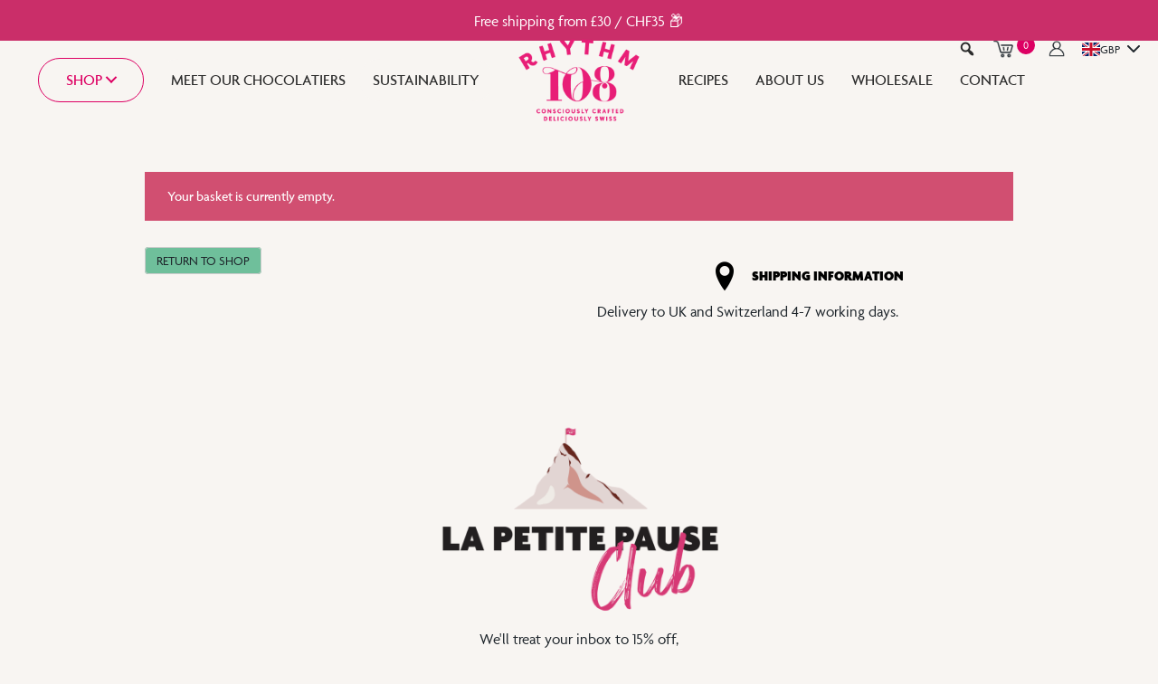

--- FILE ---
content_type: text/html; charset=UTF-8
request_url: https://rhythm108.com/cart/?remove_item=37563f059c2d815bf5fc637cb88e1df3&_wpnonce=a1c7d31adc
body_size: 46294
content:
<!DOCTYPE html>
<html lang="en-GB">
<head>
<meta charset="UTF-8" />
<meta name='viewport' content='width=device-width, initial-scale=1.0' />
<meta http-equiv='X-UA-Compatible' content='IE=edge' />
<link rel="profile" href="https://gmpg.org/xfn/11" />
<link rel="pingback" href="https://rhythm108.com/xmlrpc.php" />
<!--[if lt IE 9]>
	<script src="https://rhythm108.com/wp-content/themes/bb-theme/js/html5shiv.js"></script>
	<script src="https://rhythm108.com/wp-content/themes/bb-theme/js/respond.min.js"></script>
<![endif]-->
<title>Cart &#8211; Rhythm 108</title>
<script type="text/javascript">
            var ajaxurl = "https://rhythm108.com/wp-admin/admin-ajax.php";
          </script><meta name='robots' content='max-image-preview:large, noindex, follow' />

<!-- Google Tag Manager for WordPress by gtm4wp.com -->
<script data-cfasync="false" data-pagespeed-no-defer>
	var gtm4wp_datalayer_name = "dataLayer";
	var dataLayer = dataLayer || [];
	const gtm4wp_use_sku_instead = 0;
	const gtm4wp_currency = 'GBP';
	const gtm4wp_product_per_impression = 0;
	const gtm4wp_clear_ecommerce = false;
	const gtm4wp_datalayer_max_timeout = 2000;
</script>
<!-- End Google Tag Manager for WordPress by gtm4wp.com -->        <link rel="stylesheet" href="https://use.typekit.net/slx4ayx.css" />
    <link rel='dns-prefetch' href='//capi-automation.s3.us-east-2.amazonaws.com' />
<link rel='dns-prefetch' href='//use.typekit.net' />
<link rel='dns-prefetch' href='//cdnjs.cloudflare.com' />
<link rel="alternate" type="application/rss+xml" title="Rhythm 108 &raquo; Feed" href="https://rhythm108.com/feed/" />
<link rel="alternate" type="application/rss+xml" title="Rhythm 108 &raquo; Comments Feed" href="https://rhythm108.com/comments/feed/" />
<link rel="alternate" title="oEmbed (JSON)" type="application/json+oembed" href="https://rhythm108.com/wp-json/oembed/1.0/embed?url=https%3A%2F%2Frhythm108.com%2Fcart%2F&#038;lang=en" />
<link rel="alternate" title="oEmbed (XML)" type="text/xml+oembed" href="https://rhythm108.com/wp-json/oembed/1.0/embed?url=https%3A%2F%2Frhythm108.com%2Fcart%2F&#038;format=xml&#038;lang=en" />
<link rel="preload" href="https://cdnjs.cloudflare.com/ajax/libs/foundicons/3.0.0/foundation-icons.woff" as="font" type="font/woff2" crossorigin="anonymous">
<link rel="preload" href="https://rhythm108.com/wp-content/plugins/bb-plugin/fonts/fontawesome/5.15.4/webfonts/fa-solid-900.woff2" as="font" type="font/woff2" crossorigin="anonymous">
<script>(()=>{"use strict";const e=[400,500,600,700,800,900],t=e=>`wprm-min-${e}`,n=e=>`wprm-max-${e}`,s=new Set,o="ResizeObserver"in window,r=o?new ResizeObserver((e=>{for(const t of e)c(t.target)})):null,i=.5/(window.devicePixelRatio||1);function c(s){const o=s.getBoundingClientRect().width||0;for(let r=0;r<e.length;r++){const c=e[r],a=o<=c+i;o>c+i?s.classList.add(t(c)):s.classList.remove(t(c)),a?s.classList.add(n(c)):s.classList.remove(n(c))}}function a(e){s.has(e)||(s.add(e),r&&r.observe(e),c(e))}!function(e=document){e.querySelectorAll(".wprm-recipe").forEach(a)}();if(new MutationObserver((e=>{for(const t of e)for(const e of t.addedNodes)e instanceof Element&&(e.matches?.(".wprm-recipe")&&a(e),e.querySelectorAll?.(".wprm-recipe").forEach(a))})).observe(document.documentElement,{childList:!0,subtree:!0}),!o){let e=0;addEventListener("resize",(()=>{e&&cancelAnimationFrame(e),e=requestAnimationFrame((()=>s.forEach(c)))}),{passive:!0})}})();</script><style id='wp-img-auto-sizes-contain-inline-css' type='text/css'>
img:is([sizes=auto i],[sizes^="auto," i]){contain-intrinsic-size:3000px 1500px}
/*# sourceURL=wp-img-auto-sizes-contain-inline-css */
</style>
<link rel='stylesheet' id='sbi_styles-css' href='https://rhythm108.com/wp-content/plugins/instagram-feed-pro/css/sbi-styles.min.css?ver=5.11.1' type='text/css' media='all' />
<style id='wp-emoji-styles-inline-css' type='text/css'>

	img.wp-smiley, img.emoji {
		display: inline !important;
		border: none !important;
		box-shadow: none !important;
		height: 1em !important;
		width: 1em !important;
		margin: 0 0.07em !important;
		vertical-align: -0.1em !important;
		background: none !important;
		padding: 0 !important;
	}
/*# sourceURL=wp-emoji-styles-inline-css */
</style>
<style id='wp-block-library-inline-css' type='text/css'>
:root{--wp-block-synced-color:#7a00df;--wp-block-synced-color--rgb:122,0,223;--wp-bound-block-color:var(--wp-block-synced-color);--wp-editor-canvas-background:#ddd;--wp-admin-theme-color:#007cba;--wp-admin-theme-color--rgb:0,124,186;--wp-admin-theme-color-darker-10:#006ba1;--wp-admin-theme-color-darker-10--rgb:0,107,160.5;--wp-admin-theme-color-darker-20:#005a87;--wp-admin-theme-color-darker-20--rgb:0,90,135;--wp-admin-border-width-focus:2px}@media (min-resolution:192dpi){:root{--wp-admin-border-width-focus:1.5px}}.wp-element-button{cursor:pointer}:root .has-very-light-gray-background-color{background-color:#eee}:root .has-very-dark-gray-background-color{background-color:#313131}:root .has-very-light-gray-color{color:#eee}:root .has-very-dark-gray-color{color:#313131}:root .has-vivid-green-cyan-to-vivid-cyan-blue-gradient-background{background:linear-gradient(135deg,#00d084,#0693e3)}:root .has-purple-crush-gradient-background{background:linear-gradient(135deg,#34e2e4,#4721fb 50%,#ab1dfe)}:root .has-hazy-dawn-gradient-background{background:linear-gradient(135deg,#faaca8,#dad0ec)}:root .has-subdued-olive-gradient-background{background:linear-gradient(135deg,#fafae1,#67a671)}:root .has-atomic-cream-gradient-background{background:linear-gradient(135deg,#fdd79a,#004a59)}:root .has-nightshade-gradient-background{background:linear-gradient(135deg,#330968,#31cdcf)}:root .has-midnight-gradient-background{background:linear-gradient(135deg,#020381,#2874fc)}:root{--wp--preset--font-size--normal:16px;--wp--preset--font-size--huge:42px}.has-regular-font-size{font-size:1em}.has-larger-font-size{font-size:2.625em}.has-normal-font-size{font-size:var(--wp--preset--font-size--normal)}.has-huge-font-size{font-size:var(--wp--preset--font-size--huge)}.has-text-align-center{text-align:center}.has-text-align-left{text-align:left}.has-text-align-right{text-align:right}.has-fit-text{white-space:nowrap!important}#end-resizable-editor-section{display:none}.aligncenter{clear:both}.items-justified-left{justify-content:flex-start}.items-justified-center{justify-content:center}.items-justified-right{justify-content:flex-end}.items-justified-space-between{justify-content:space-between}.screen-reader-text{border:0;clip-path:inset(50%);height:1px;margin:-1px;overflow:hidden;padding:0;position:absolute;width:1px;word-wrap:normal!important}.screen-reader-text:focus{background-color:#ddd;clip-path:none;color:#444;display:block;font-size:1em;height:auto;left:5px;line-height:normal;padding:15px 23px 14px;text-decoration:none;top:5px;width:auto;z-index:100000}html :where(.has-border-color){border-style:solid}html :where([style*=border-top-color]){border-top-style:solid}html :where([style*=border-right-color]){border-right-style:solid}html :where([style*=border-bottom-color]){border-bottom-style:solid}html :where([style*=border-left-color]){border-left-style:solid}html :where([style*=border-width]){border-style:solid}html :where([style*=border-top-width]){border-top-style:solid}html :where([style*=border-right-width]){border-right-style:solid}html :where([style*=border-bottom-width]){border-bottom-style:solid}html :where([style*=border-left-width]){border-left-style:solid}html :where(img[class*=wp-image-]){height:auto;max-width:100%}:where(figure){margin:0 0 1em}html :where(.is-position-sticky){--wp-admin--admin-bar--position-offset:var(--wp-admin--admin-bar--height,0px)}@media screen and (max-width:600px){html :where(.is-position-sticky){--wp-admin--admin-bar--position-offset:0px}}

/*# sourceURL=wp-block-library-inline-css */
</style><style id='global-styles-inline-css' type='text/css'>
:root{--wp--preset--aspect-ratio--square: 1;--wp--preset--aspect-ratio--4-3: 4/3;--wp--preset--aspect-ratio--3-4: 3/4;--wp--preset--aspect-ratio--3-2: 3/2;--wp--preset--aspect-ratio--2-3: 2/3;--wp--preset--aspect-ratio--16-9: 16/9;--wp--preset--aspect-ratio--9-16: 9/16;--wp--preset--color--black: #000000;--wp--preset--color--cyan-bluish-gray: #abb8c3;--wp--preset--color--white: #ffffff;--wp--preset--color--pale-pink: #f78da7;--wp--preset--color--vivid-red: #cf2e2e;--wp--preset--color--luminous-vivid-orange: #ff6900;--wp--preset--color--luminous-vivid-amber: #fcb900;--wp--preset--color--light-green-cyan: #7bdcb5;--wp--preset--color--vivid-green-cyan: #00d084;--wp--preset--color--pale-cyan-blue: #8ed1fc;--wp--preset--color--vivid-cyan-blue: #0693e3;--wp--preset--color--vivid-purple: #9b51e0;--wp--preset--gradient--vivid-cyan-blue-to-vivid-purple: linear-gradient(135deg,rgb(6,147,227) 0%,rgb(155,81,224) 100%);--wp--preset--gradient--light-green-cyan-to-vivid-green-cyan: linear-gradient(135deg,rgb(122,220,180) 0%,rgb(0,208,130) 100%);--wp--preset--gradient--luminous-vivid-amber-to-luminous-vivid-orange: linear-gradient(135deg,rgb(252,185,0) 0%,rgb(255,105,0) 100%);--wp--preset--gradient--luminous-vivid-orange-to-vivid-red: linear-gradient(135deg,rgb(255,105,0) 0%,rgb(207,46,46) 100%);--wp--preset--gradient--very-light-gray-to-cyan-bluish-gray: linear-gradient(135deg,rgb(238,238,238) 0%,rgb(169,184,195) 100%);--wp--preset--gradient--cool-to-warm-spectrum: linear-gradient(135deg,rgb(74,234,220) 0%,rgb(151,120,209) 20%,rgb(207,42,186) 40%,rgb(238,44,130) 60%,rgb(251,105,98) 80%,rgb(254,248,76) 100%);--wp--preset--gradient--blush-light-purple: linear-gradient(135deg,rgb(255,206,236) 0%,rgb(152,150,240) 100%);--wp--preset--gradient--blush-bordeaux: linear-gradient(135deg,rgb(254,205,165) 0%,rgb(254,45,45) 50%,rgb(107,0,62) 100%);--wp--preset--gradient--luminous-dusk: linear-gradient(135deg,rgb(255,203,112) 0%,rgb(199,81,192) 50%,rgb(65,88,208) 100%);--wp--preset--gradient--pale-ocean: linear-gradient(135deg,rgb(255,245,203) 0%,rgb(182,227,212) 50%,rgb(51,167,181) 100%);--wp--preset--gradient--electric-grass: linear-gradient(135deg,rgb(202,248,128) 0%,rgb(113,206,126) 100%);--wp--preset--gradient--midnight: linear-gradient(135deg,rgb(2,3,129) 0%,rgb(40,116,252) 100%);--wp--preset--font-size--small: 13px;--wp--preset--font-size--medium: 20px;--wp--preset--font-size--large: 36px;--wp--preset--font-size--x-large: 42px;--wp--preset--spacing--20: 0.44rem;--wp--preset--spacing--30: 0.67rem;--wp--preset--spacing--40: 1rem;--wp--preset--spacing--50: 1.5rem;--wp--preset--spacing--60: 2.25rem;--wp--preset--spacing--70: 3.38rem;--wp--preset--spacing--80: 5.06rem;--wp--preset--shadow--natural: 6px 6px 9px rgba(0, 0, 0, 0.2);--wp--preset--shadow--deep: 12px 12px 50px rgba(0, 0, 0, 0.4);--wp--preset--shadow--sharp: 6px 6px 0px rgba(0, 0, 0, 0.2);--wp--preset--shadow--outlined: 6px 6px 0px -3px rgb(255, 255, 255), 6px 6px rgb(0, 0, 0);--wp--preset--shadow--crisp: 6px 6px 0px rgb(0, 0, 0);}:where(.is-layout-flex){gap: 0.5em;}:where(.is-layout-grid){gap: 0.5em;}body .is-layout-flex{display: flex;}.is-layout-flex{flex-wrap: wrap;align-items: center;}.is-layout-flex > :is(*, div){margin: 0;}body .is-layout-grid{display: grid;}.is-layout-grid > :is(*, div){margin: 0;}:where(.wp-block-columns.is-layout-flex){gap: 2em;}:where(.wp-block-columns.is-layout-grid){gap: 2em;}:where(.wp-block-post-template.is-layout-flex){gap: 1.25em;}:where(.wp-block-post-template.is-layout-grid){gap: 1.25em;}.has-black-color{color: var(--wp--preset--color--black) !important;}.has-cyan-bluish-gray-color{color: var(--wp--preset--color--cyan-bluish-gray) !important;}.has-white-color{color: var(--wp--preset--color--white) !important;}.has-pale-pink-color{color: var(--wp--preset--color--pale-pink) !important;}.has-vivid-red-color{color: var(--wp--preset--color--vivid-red) !important;}.has-luminous-vivid-orange-color{color: var(--wp--preset--color--luminous-vivid-orange) !important;}.has-luminous-vivid-amber-color{color: var(--wp--preset--color--luminous-vivid-amber) !important;}.has-light-green-cyan-color{color: var(--wp--preset--color--light-green-cyan) !important;}.has-vivid-green-cyan-color{color: var(--wp--preset--color--vivid-green-cyan) !important;}.has-pale-cyan-blue-color{color: var(--wp--preset--color--pale-cyan-blue) !important;}.has-vivid-cyan-blue-color{color: var(--wp--preset--color--vivid-cyan-blue) !important;}.has-vivid-purple-color{color: var(--wp--preset--color--vivid-purple) !important;}.has-black-background-color{background-color: var(--wp--preset--color--black) !important;}.has-cyan-bluish-gray-background-color{background-color: var(--wp--preset--color--cyan-bluish-gray) !important;}.has-white-background-color{background-color: var(--wp--preset--color--white) !important;}.has-pale-pink-background-color{background-color: var(--wp--preset--color--pale-pink) !important;}.has-vivid-red-background-color{background-color: var(--wp--preset--color--vivid-red) !important;}.has-luminous-vivid-orange-background-color{background-color: var(--wp--preset--color--luminous-vivid-orange) !important;}.has-luminous-vivid-amber-background-color{background-color: var(--wp--preset--color--luminous-vivid-amber) !important;}.has-light-green-cyan-background-color{background-color: var(--wp--preset--color--light-green-cyan) !important;}.has-vivid-green-cyan-background-color{background-color: var(--wp--preset--color--vivid-green-cyan) !important;}.has-pale-cyan-blue-background-color{background-color: var(--wp--preset--color--pale-cyan-blue) !important;}.has-vivid-cyan-blue-background-color{background-color: var(--wp--preset--color--vivid-cyan-blue) !important;}.has-vivid-purple-background-color{background-color: var(--wp--preset--color--vivid-purple) !important;}.has-black-border-color{border-color: var(--wp--preset--color--black) !important;}.has-cyan-bluish-gray-border-color{border-color: var(--wp--preset--color--cyan-bluish-gray) !important;}.has-white-border-color{border-color: var(--wp--preset--color--white) !important;}.has-pale-pink-border-color{border-color: var(--wp--preset--color--pale-pink) !important;}.has-vivid-red-border-color{border-color: var(--wp--preset--color--vivid-red) !important;}.has-luminous-vivid-orange-border-color{border-color: var(--wp--preset--color--luminous-vivid-orange) !important;}.has-luminous-vivid-amber-border-color{border-color: var(--wp--preset--color--luminous-vivid-amber) !important;}.has-light-green-cyan-border-color{border-color: var(--wp--preset--color--light-green-cyan) !important;}.has-vivid-green-cyan-border-color{border-color: var(--wp--preset--color--vivid-green-cyan) !important;}.has-pale-cyan-blue-border-color{border-color: var(--wp--preset--color--pale-cyan-blue) !important;}.has-vivid-cyan-blue-border-color{border-color: var(--wp--preset--color--vivid-cyan-blue) !important;}.has-vivid-purple-border-color{border-color: var(--wp--preset--color--vivid-purple) !important;}.has-vivid-cyan-blue-to-vivid-purple-gradient-background{background: var(--wp--preset--gradient--vivid-cyan-blue-to-vivid-purple) !important;}.has-light-green-cyan-to-vivid-green-cyan-gradient-background{background: var(--wp--preset--gradient--light-green-cyan-to-vivid-green-cyan) !important;}.has-luminous-vivid-amber-to-luminous-vivid-orange-gradient-background{background: var(--wp--preset--gradient--luminous-vivid-amber-to-luminous-vivid-orange) !important;}.has-luminous-vivid-orange-to-vivid-red-gradient-background{background: var(--wp--preset--gradient--luminous-vivid-orange-to-vivid-red) !important;}.has-very-light-gray-to-cyan-bluish-gray-gradient-background{background: var(--wp--preset--gradient--very-light-gray-to-cyan-bluish-gray) !important;}.has-cool-to-warm-spectrum-gradient-background{background: var(--wp--preset--gradient--cool-to-warm-spectrum) !important;}.has-blush-light-purple-gradient-background{background: var(--wp--preset--gradient--blush-light-purple) !important;}.has-blush-bordeaux-gradient-background{background: var(--wp--preset--gradient--blush-bordeaux) !important;}.has-luminous-dusk-gradient-background{background: var(--wp--preset--gradient--luminous-dusk) !important;}.has-pale-ocean-gradient-background{background: var(--wp--preset--gradient--pale-ocean) !important;}.has-electric-grass-gradient-background{background: var(--wp--preset--gradient--electric-grass) !important;}.has-midnight-gradient-background{background: var(--wp--preset--gradient--midnight) !important;}.has-small-font-size{font-size: var(--wp--preset--font-size--small) !important;}.has-medium-font-size{font-size: var(--wp--preset--font-size--medium) !important;}.has-large-font-size{font-size: var(--wp--preset--font-size--large) !important;}.has-x-large-font-size{font-size: var(--wp--preset--font-size--x-large) !important;}
/*# sourceURL=global-styles-inline-css */
</style>

<style id='classic-theme-styles-inline-css' type='text/css'>
/*! This file is auto-generated */
.wp-block-button__link{color:#fff;background-color:#32373c;border-radius:9999px;box-shadow:none;text-decoration:none;padding:calc(.667em + 2px) calc(1.333em + 2px);font-size:1.125em}.wp-block-file__button{background:#32373c;color:#fff;text-decoration:none}
/*# sourceURL=/wp-includes/css/classic-themes.min.css */
</style>
<link rel='stylesheet' id='wprm-public-css' href='https://rhythm108.com/wp-content/plugins/wp-recipe-maker/dist/public-modern.css?ver=10.2.4' type='text/css' media='all' />
<link rel='stylesheet' id='ultimate-icons-css' href='https://rhythm108.com/wp-content/uploads/bb-plugin/icons/ultimate-icons/style.css?ver=2.5.4' type='text/css' media='all' />
<link rel='stylesheet' id='fl-builder-layout-237-css' href='https://rhythm108.com/wp-content/uploads/bb-plugin/cache/237-layout.css?ver=8c0c5b5bc13103bc81e52f475e8c4f53' type='text/css' media='all' />
<link rel='stylesheet' id='cart-upsell-for-woocommerce-css' href='https://rhythm108.com/wp-content/plugins/cart-upsell-for-woocommerce/public/css/cart-upsell-for-woocommerce-public.css?ver=1.1.0' type='text/css' media='all' />
<link rel='stylesheet' id='custom-typekit-css-css' href='https://use.typekit.net/ciu1vor.css?ver=2.1.1' type='text/css' media='all' />
<link rel='stylesheet' id='select2-css' href='https://rhythm108.com/wp-content/plugins/woocommerce/assets/css/select2.css?ver=10.4.3' type='text/css' media='all' />
<link rel='stylesheet' id='woocommerce-layout-css' href='https://rhythm108.com/wp-content/plugins/woocommerce/assets/css/woocommerce-layout.css?ver=10.4.3' type='text/css' media='all' />
<style id='woocommerce-layout-inline-css' type='text/css'>

	.infinite-scroll .woocommerce-pagination {
		display: none;
	}
/*# sourceURL=woocommerce-layout-inline-css */
</style>
<link rel='stylesheet' id='woocommerce-smallscreen-css' href='https://rhythm108.com/wp-content/plugins/woocommerce/assets/css/woocommerce-smallscreen.css?ver=10.4.3' type='text/css' media='only screen and (max-width: 768px)' />
<link rel='stylesheet' id='woocommerce-general-css' href='https://rhythm108.com/wp-content/plugins/woocommerce/assets/css/woocommerce.css?ver=10.4.3' type='text/css' media='all' />
<style id='woocommerce-inline-inline-css' type='text/css'>
.woocommerce form .form-row .required { visibility: visible; }
/*# sourceURL=woocommerce-inline-inline-css */
</style>
<link rel='stylesheet' id='woopack-frontend-css' href='https://rhythm108.com/wp-content/plugins/woopack/assets/css/frontend.css?ver=1.4.5' type='text/css' media='all' />
<link rel='stylesheet' id='jquery-bxslider-css' href='https://rhythm108.com/wp-content/plugins/bb-plugin/css/jquery.bxslider.css?ver=2.5.4' type='text/css' media='all' />
<link rel='stylesheet' id='dashicons-css' href='https://rhythm108.com/wp-includes/css/dashicons.min.css?ver=6.9' type='text/css' media='all' />
<link rel='stylesheet' id='foundation-icons-css' href='https://cdnjs.cloudflare.com/ajax/libs/foundicons/3.0.0/foundation-icons.css?ver=2.5.4' type='text/css' media='all' />
<link rel='stylesheet' id='font-awesome-5-css' href='https://rhythm108.com/wp-content/plugins/bb-plugin/fonts/fontawesome/5.15.4/css/all.min.css?ver=2.5.4' type='text/css' media='all' />
<link rel='stylesheet' id='fl-builder-layout-bundle-a11e752d10868ef1791195d39320fbf8-css' href='https://rhythm108.com/wp-content/uploads/bb-plugin/cache/a11e752d10868ef1791195d39320fbf8-layout-bundle.css?ver=2.5.4-1.4.1.2' type='text/css' media='all' />
<link rel='stylesheet' id='it-gift-owl-carousel-style-css' href='https://rhythm108.com/wp-content/plugins/ithemeland-free-gifts-for-woo/frontend/assets/css/owl-carousel/owl.carousel.min.css?ver=3.3.0' type='text/css' media='all' />
<link rel='stylesheet' id='it-gift-style-css' href='https://rhythm108.com/wp-content/plugins/ithemeland-free-gifts-for-woo/frontend/assets/css/style/style.css?ver=3.3.0' type='text/css' media='all' />
<link rel='stylesheet' id='it-gift-popup-css' href='https://rhythm108.com/wp-content/plugins/ithemeland-free-gifts-for-woo/frontend/assets/css/popup/popup.css?ver=3.3.0' type='text/css' media='all' />
<link rel='stylesheet' id='tablepress-default-css' href='https://rhythm108.com/wp-content/plugins/tablepress/css/build/default.css?ver=3.2.6' type='text/css' media='all' />
<link rel='stylesheet' id='yay-currency-frontend-style-css' href='https://rhythm108.com/wp-content/plugins/yaycurrency-pro/src/styles.css?ver=3.3' type='text/css' media='all' />
<link rel='stylesheet' id='wc_stripe_express_checkout_style-css' href='https://rhythm108.com/wp-content/plugins/woocommerce-gateway-stripe/build/express-checkout.css?ver=f49792bd42ded7e3e1cb' type='text/css' media='all' />
<link rel='stylesheet' id='woo_discount_pro_style-css' href='https://rhythm108.com/wp-content/plugins/woo-discount-rules-pro-2/Assets/Css/awdr_style.css?ver=2.4.1' type='text/css' media='all' />
<link rel='stylesheet' id='font-awesome-css' href='https://rhythm108.com/wp-content/plugins/bb-plugin/fonts/fontawesome/5.15.4/css/v4-shims.min.css?ver=2.5.4' type='text/css' media='all' />
<link rel='stylesheet' id='mono-social-icons-css' href='https://rhythm108.com/wp-content/themes/bb-theme/css/mono-social-icons.css?ver=1.6.4.1' type='text/css' media='all' />
<link rel='stylesheet' id='jquery-magnificpopup-css' href='https://rhythm108.com/wp-content/plugins/bb-plugin/css/jquery.magnificpopup.min.css?ver=2.5.4' type='text/css' media='all' />
<link rel='stylesheet' id='bootstrap-css' href='https://rhythm108.com/wp-content/themes/bb-theme/css/bootstrap.min.css?ver=1.6.4.1' type='text/css' media='all' />
<link rel='stylesheet' id='fl-automator-skin-css' href='https://rhythm108.com/wp-content/uploads/bb-theme/skin-666953b640ca6.css?ver=1.6.4.1' type='text/css' media='all' />
<link rel='stylesheet' id='fl-child-theme-css' href='https://rhythm108.com/wp-content/themes/bb-theme-child/style.css?t=1768735103&#038;ver=6.9' type='text/css' media='all' />
<link rel='stylesheet' id='pp-animate-css' href='https://rhythm108.com/wp-content/plugins/bbpowerpack/assets/css/animate.min.css?ver=3.5.1' type='text/css' media='all' />
<!--n2css--><script type="text/javascript" id="jquery-core-js-extra">
/* <![CDATA[ */
var cart_qty_ajax = {"ajax_url":"https://rhythm108.com/wp-admin/admin-ajax.php"};
//# sourceURL=jquery-core-js-extra
/* ]]> */
</script>
<script type="text/javascript" src="https://rhythm108.com/wp-includes/js/jquery/jquery.min.js?ver=3.7.1" id="jquery-core-js"></script>
<script type="text/javascript" src="https://rhythm108.com/wp-includes/js/jquery/jquery-migrate.min.js?ver=3.4.1" id="jquery-migrate-js"></script>
<script type="text/javascript" src="https://rhythm108.com/wp-content/plugins/cart-upsell-for-woocommerce/public/js/cart-upsell-for-woocommerce-public.js?ver=1.1.0" id="cart-upsell-for-woocommerce-js"></script>
<script type="text/javascript" src="https://rhythm108.com/wp-content/plugins/woocommerce/assets/js/jquery-blockui/jquery.blockUI.min.js?ver=2.7.0-wc.10.4.3" id="wc-jquery-blockui-js" defer="defer" data-wp-strategy="defer"></script>
<script type="text/javascript" id="wc-add-to-cart-js-extra">
/* <![CDATA[ */
var wc_add_to_cart_params = {"ajax_url":"/wp-admin/admin-ajax.php","wc_ajax_url":"/?wc-ajax=%%endpoint%%","i18n_view_cart":"Checkout","cart_url":"https://rhythm108.com/checkout/","is_cart":"1","cart_redirect_after_add":"no"};
//# sourceURL=wc-add-to-cart-js-extra
/* ]]> */
</script>
<script type="text/javascript" src="https://rhythm108.com/wp-content/plugins/woocommerce/assets/js/frontend/add-to-cart.min.js?ver=10.4.3" id="wc-add-to-cart-js" defer="defer" data-wp-strategy="defer"></script>
<script type="text/javascript" src="https://rhythm108.com/wp-content/plugins/woocommerce/assets/js/js-cookie/js.cookie.min.js?ver=2.1.4-wc.10.4.3" id="wc-js-cookie-js" defer="defer" data-wp-strategy="defer"></script>
<script type="text/javascript" id="woocommerce-js-extra">
/* <![CDATA[ */
var woocommerce_params = {"ajax_url":"/wp-admin/admin-ajax.php","wc_ajax_url":"/?wc-ajax=%%endpoint%%","i18n_password_show":"Show password","i18n_password_hide":"Hide password"};
//# sourceURL=woocommerce-js-extra
/* ]]> */
</script>
<script type="text/javascript" src="https://rhythm108.com/wp-content/plugins/woocommerce/assets/js/frontend/woocommerce.min.js?ver=10.4.3" id="woocommerce-js" defer="defer" data-wp-strategy="defer"></script>
<script type="text/javascript" id="wc-country-select-js-extra">
/* <![CDATA[ */
var wc_country_select_params = {"countries":"{\"CH\":{\"AG\":\"Aargau\",\"AR\":\"Appenzell Ausserrhoden\",\"AI\":\"Appenzell Innerrhoden\",\"BL\":\"Basel-Landschaft\",\"BS\":\"Basel-Stadt\",\"BE\":\"Bern\",\"FR\":\"Fribourg\",\"GE\":\"Geneva\",\"GL\":\"Glarus\",\"GR\":\"Graub\\u00fcnden\",\"JU\":\"Jura\",\"LU\":\"Luzern\",\"NE\":\"Neuch\\u00e2tel\",\"NW\":\"Nidwalden\",\"OW\":\"Obwalden\",\"SH\":\"Schaffhausen\",\"SZ\":\"Schwyz\",\"SO\":\"Solothurn\",\"SG\":\"St. Gallen\",\"TG\":\"Thurgau\",\"TI\":\"Ticino\",\"UR\":\"Uri\",\"VS\":\"Valais\",\"VD\":\"Vaud\",\"ZG\":\"Zug\",\"ZH\":\"Z\\u00fcrich\"}}","i18n_select_state_text":"Select an option\u2026","i18n_no_matches":"No matches found","i18n_ajax_error":"Loading failed","i18n_input_too_short_1":"Please enter 1 or more characters","i18n_input_too_short_n":"Please enter %qty% or more characters","i18n_input_too_long_1":"Please delete 1 character","i18n_input_too_long_n":"Please delete %qty% characters","i18n_selection_too_long_1":"You can only select 1 item","i18n_selection_too_long_n":"You can only select %qty% items","i18n_load_more":"Loading more results\u2026","i18n_searching":"Searching\u2026"};
//# sourceURL=wc-country-select-js-extra
/* ]]> */
</script>
<script type="text/javascript" src="https://rhythm108.com/wp-content/plugins/woocommerce/assets/js/frontend/country-select.min.js?ver=10.4.3" id="wc-country-select-js" defer="defer" data-wp-strategy="defer"></script>
<script type="text/javascript" id="wc-address-i18n-js-extra">
/* <![CDATA[ */
var wc_address_i18n_params = {"locale":"{\"CH\":{\"postcode\":{\"priority\":45,\"required\":true},\"state\":{\"required\":false}},\"GB\":{\"postcode\":{\"label\":\"Postcode\"},\"state\":{\"label\":\"County\",\"required\":false}},\"default\":{\"first_name\":{\"required\":true,\"autocomplete\":\"given-name\",\"priority\":5,\"input_class\":[\"garlic-auto-save\"],\"columns\":6,\"custom_attributes\":{\"data-parsley-trigger\":\"change focusout\"}},\"last_name\":{\"required\":true,\"autocomplete\":\"family-name\",\"priority\":10,\"input_class\":[\"garlic-auto-save\"],\"columns\":6,\"custom_attributes\":{\"data-parsley-trigger\":\"change focusout\"}},\"address_1\":{\"required\":true,\"autocomplete\":\"address-line1\",\"priority\":15,\"input_class\":[\"garlic-auto-save\"],\"columns\":12,\"custom_attributes\":{\"data-parsley-trigger\":\"change focusout\"}},\"address_2\":{\"label_class\":[\"screen-reader-text\"],\"autocomplete\":\"address-line2\",\"priority\":20,\"required\":false,\"input_class\":[\"garlic-auto-save\"],\"columns\":12},\"company\":{\"autocomplete\":\"organization\",\"priority\":30,\"required\":false,\"input_class\":[\"garlic-auto-save\"],\"columns\":12},\"country\":{\"type\":\"country\",\"required\":true,\"autocomplete\":\"country\",\"priority\":40,\"input_class\":[\"garlic-auto-save\"],\"columns\":4},\"postcode\":{\"required\":true,\"validate\":[\"postcode\"],\"autocomplete\":\"postal-code\",\"priority\":45,\"input_class\":[\"garlic-auto-save\"],\"columns\":4,\"custom_attributes\":{\"data-parsley-length\":\"[2,12]\",\"data-parsley-trigger\":\"keyup change focusout\"}},\"state\":{\"type\":\"state\",\"required\":true,\"validate\":[\"state\"],\"autocomplete\":\"address-level1\",\"priority\":50,\"columns\":4,\"input_class\":[\"garlic-auto-save\"],\"custom_attributes\":{\"data-parsley-trigger\":\"keyup change focusout\"}},\"city\":{\"required\":true,\"autocomplete\":\"address-level2\",\"priority\":60,\"input_class\":[\"garlic-auto-save\"],\"columns\":12,\"custom_attributes\":{\"data-parsley-trigger\":\"change focusout\"}},\"phone\":{\"type\":\"tel\",\"required\":true,\"autocomplete\":\"tel\",\"input_class\":[\"garlic-auto-save\"],\"priority\":70,\"columns\":12,\"validate\":[\"phone\"],\"custom_attributes\":{\"data-parsley-trigger\":\"keyup change focusout\"}}}}","locale_fields":"{\"address_1\":\"#billing_address_1_field, #shipping_address_1_field\",\"address_2\":\"#billing_address_2_field, #shipping_address_2_field\",\"state\":\"#billing_state_field, #shipping_state_field, #calc_shipping_state_field\",\"postcode\":\"#billing_postcode_field, #shipping_postcode_field, #calc_shipping_postcode_field\",\"city\":\"#billing_city_field, #shipping_city_field, #calc_shipping_city_field\"}","i18n_required_text":"required","i18n_optional_text":"optional"};
//# sourceURL=wc-address-i18n-js-extra
/* ]]> */
</script>
<script type="text/javascript" src="https://rhythm108.com/wp-content/plugins/woocommerce/assets/js/frontend/address-i18n.min.js?ver=10.4.3" id="wc-address-i18n-js" defer="defer" data-wp-strategy="defer"></script>
<script type="text/javascript" id="wc-cart-js-extra">
/* <![CDATA[ */
var wc_cart_params = {"ajax_url":"/wp-admin/admin-ajax.php","wc_ajax_url":"/?wc-ajax=%%endpoint%%","update_shipping_method_nonce":"242d21ff22","apply_coupon_nonce":"110041efab","remove_coupon_nonce":"eff3048572"};
//# sourceURL=wc-cart-js-extra
/* ]]> */
</script>
<script type="text/javascript" src="https://rhythm108.com/wp-content/plugins/woocommerce/assets/js/frontend/cart.min.js?ver=10.4.3" id="wc-cart-js" defer="defer" data-wp-strategy="defer"></script>
<script type="text/javascript" src="https://rhythm108.com/wp-content/plugins/woocommerce/assets/js/selectWoo/selectWoo.full.min.js?ver=1.0.9-wc.10.4.3" id="selectWoo-js" defer="defer" data-wp-strategy="defer"></script>
<script type="text/javascript" src="https://rhythm108.com/wp-includes/js/imagesloaded.min.js?ver=6.9" id="imagesloaded-js"></script>
<script type="text/javascript" src="https://rhythm108.com/wp-content/plugins/ithemeland-free-gifts-for-woo/frontend/assets/js/owl-carousel/owl.carousel.min.js?ver=3.3.0" id="owl-carousel-js"></script>
<script type="text/javascript" src="https://rhythm108.com/wp-content/plugins/ithemeland-free-gifts-for-woo/frontend/assets/js/scrollbar/jquery.scrollbar.min.js?ver=3.3.0" id="pw-gift-scrollbar-js-js"></script>
<script type="text/javascript" src="https://rhythm108.com/wp-content/themes/bb-theme-child/assets/js/cart.js?ver=6.9" id="gd-cart-js"></script>
<script type="text/javascript" src="https://rhythm108.com/wp-content/themes/bb-theme-child/assets/js/country-detect.js?ver=6.9" id="gd-country-detection-js"></script>
<link rel="https://api.w.org/" href="https://rhythm108.com/wp-json/" /><link rel="alternate" title="JSON" type="application/json" href="https://rhythm108.com/wp-json/wp/v2/pages/237" /><link rel="EditURI" type="application/rsd+xml" title="RSD" href="https://rhythm108.com/xmlrpc.php?rsd" />
<meta name="generator" content="WordPress 6.9" />
<meta name="generator" content="WooCommerce 10.4.3" />
<link rel="canonical" href="https://rhythm108.com/cart/" />
<link rel='shortlink' href='https://rhythm108.com/?p=237' />
		<script>
			var bb_powerpack = {
				ajaxurl: 'https://rhythm108.com/wp-admin/admin-ajax.php'
			};
		</script>
		
<!-- This website runs the Product Feed PRO for WooCommerce by AdTribes.io plugin - version woocommercesea_option_installed_version -->
		<script type="text/javascript">
			var woopack_config = {"ajaxurl":"https:\/\/rhythm108.com\/wp-admin\/admin-ajax.php","page":0,"current_page":"https:\/\/rhythm108.com\/cart\/?remove_item=37563f059c2d815bf5fc637cb88e1df3&_wpnonce=a1c7d31adc","woo_url":"https:\/\/rhythm108.com\/wp-content\/plugins\/woocommerce\/"};
		</script>
		<style type="text/css"> .tippy-box[data-theme~="wprm"] { background-color: #333333; color: #FFFFFF; } .tippy-box[data-theme~="wprm"][data-placement^="top"] > .tippy-arrow::before { border-top-color: #333333; } .tippy-box[data-theme~="wprm"][data-placement^="bottom"] > .tippy-arrow::before { border-bottom-color: #333333; } .tippy-box[data-theme~="wprm"][data-placement^="left"] > .tippy-arrow::before { border-left-color: #333333; } .tippy-box[data-theme~="wprm"][data-placement^="right"] > .tippy-arrow::before { border-right-color: #333333; } .tippy-box[data-theme~="wprm"] a { color: #FFFFFF; } .wprm-comment-rating svg { width: 18px !important; height: 18px !important; } img.wprm-comment-rating { width: 90px !important; height: 18px !important; } body { --comment-rating-star-color: #343434; } body { --wprm-popup-font-size: 16px; } body { --wprm-popup-background: #ffffff; } body { --wprm-popup-title: #000000; } body { --wprm-popup-content: #444444; } body { --wprm-popup-button-background: #444444; } body { --wprm-popup-button-text: #ffffff; } body { --wprm-popup-accent: #747B2D; }</style><style type="text/css">.wprm-glossary-term {color: #5A822B;text-decoration: underline;cursor: help;}</style>
<!-- Google Tag Manager for WordPress by gtm4wp.com -->
<!-- GTM Container placement set to automatic -->
<script data-cfasync="false" data-pagespeed-no-defer type="text/javascript">
	var dataLayer_content = {"pagePostType":"page","pagePostType2":"single-page","pagePostAuthor":"rhythm108","customerTotalOrders":0,"customerTotalOrderValue":0,"customerFirstName":"","customerLastName":"","customerBillingFirstName":"","customerBillingLastName":"","customerBillingCompany":"","customerBillingAddress1":"","customerBillingAddress2":"","customerBillingCity":"","customerBillingState":"","customerBillingPostcode":"","customerBillingCountry":"","customerBillingEmail":"","customerBillingEmailHash":"","customerBillingPhone":"","customerShippingFirstName":"","customerShippingLastName":"","customerShippingCompany":"","customerShippingAddress1":"","customerShippingAddress2":"","customerShippingCity":"","customerShippingState":"","customerShippingPostcode":"","customerShippingCountry":"","cartContent":{"totals":{"applied_coupons":[],"discount_total":0,"subtotal":0,"total":0},"items":[]}};
	dataLayer.push( dataLayer_content );
</script>
<script data-cfasync="false" data-pagespeed-no-defer type="text/javascript">
(function(w,d,s,l,i){w[l]=w[l]||[];w[l].push({'gtm.start':
new Date().getTime(),event:'gtm.js'});var f=d.getElementsByTagName(s)[0],
j=d.createElement(s),dl=l!='dataLayer'?'&l='+l:'';j.async=true;j.src=
'//www.googletagmanager.com/gtm.js?id='+i+dl;f.parentNode.insertBefore(j,f);
})(window,document,'script','dataLayer','GTM-5WLC598');
</script>
<!-- End Google Tag Manager for WordPress by gtm4wp.com -->    <!-- Hotjar Tracking Code for https://rhythm108.com/ -->
    <script>

    (function(h,o,t,j,a,r){

    h.hj=h.hj||function(){(h.hj.q=h.hj.q||[]).push(arguments)};

    h._hjSettings={hjid:3897752,hjsv:6};

    a=o.getElementsByTagName('head')[0];

    r=o.createElement('script');r.async=1;

    r.src=t+h._hjSettings.hjid+j+h._hjSettings.hjsv;

    a.appendChild(r);

    })(window,document,'https://static.hotjar.com/c/hotjar-','.js?sv=');

    </script>
    <!-- Meta Pixel Code -->
    <script>
        !function(f,b,e,v,n,t,s)
    
        {if(f.fbq)return;n=f.fbq=function(){n.callMethod?
    
        n.callMethod.apply(n,arguments):n.queue.push(arguments)};
    
        if(!f._fbq)f._fbq=n;n.push=n;n.loaded=!0;n.version='2.0';
    
        n.queue=[];t=b.createElement(e);t.async=!0;
    
        t.src=v;s=b.getElementsByTagName(e)[0];
    
        s.parentNode.insertBefore(t,s)}(window, document,'script',
    
        'https://connect.facebook.net/en_US/fbevents.js');
    
        fbq('init', '638947690994821');
    
        fbq('track', 'PageView');
    
    </script>
    <noscript><img height="1" width="1" style="display:none"
        src=https://www.facebook.com/tr?id=638947690994821&ev=PageView&noscript=1
    /></noscript>
    <!-- End Meta Pixel Code -->
            <!-- Google tag (gtag.js) -->
        <script async src="https://www.googletagmanager.com/gtag/js?id=G-662W0BNM25"></script>
        <script>
        window.dataLayer = window.dataLayer || [];
        function gtag(){dataLayer.push(arguments);}
        gtag('js', new Date());

        gtag('config', 'G-662W0BNM25');
        </script>
        	<noscript><style>.woocommerce-product-gallery{ opacity: 1 !important; }</style></noscript>
	
<!-- Meta Pixel Code -->
<script type='text/javascript'>
!function(f,b,e,v,n,t,s){if(f.fbq)return;n=f.fbq=function(){n.callMethod?
n.callMethod.apply(n,arguments):n.queue.push(arguments)};if(!f._fbq)f._fbq=n;
n.push=n;n.loaded=!0;n.version='2.0';n.queue=[];t=b.createElement(e);t.async=!0;
t.src=v;s=b.getElementsByTagName(e)[0];s.parentNode.insertBefore(t,s)}(window,
document,'script','https://connect.facebook.net/en_US/fbevents.js?v=next');
</script>
<!-- End Meta Pixel Code -->

      <script type='text/javascript'>
        var url = window.location.origin + '?ob=open-bridge';
        fbq('set', 'openbridge', '482540883195310', url);
      </script>
    <script type='text/javascript'>fbq('init', '482540883195310', {}, {
    "agent": "wordpress-6.9-3.0.16"
})</script><script type='text/javascript'>
    fbq('track', 'PageView', []);
  </script>
<!-- Meta Pixel Code -->
<noscript>
<img height="1" width="1" style="display:none" alt="fbpx"
src="https://www.facebook.com/tr?id=482540883195310&ev=PageView&noscript=1" />
</noscript>
<!-- End Meta Pixel Code -->
<style type="text/css">.recentcomments a{display:inline !important;padding:0 !important;margin:0 !important;}</style>			<script  type="text/javascript">
				!function(f,b,e,v,n,t,s){if(f.fbq)return;n=f.fbq=function(){n.callMethod?
					n.callMethod.apply(n,arguments):n.queue.push(arguments)};if(!f._fbq)f._fbq=n;
					n.push=n;n.loaded=!0;n.version='2.0';n.queue=[];t=b.createElement(e);t.async=!0;
					t.src=v;s=b.getElementsByTagName(e)[0];s.parentNode.insertBefore(t,s)}(window,
					document,'script','https://connect.facebook.net/en_US/fbevents.js');
			</script>
			<!-- WooCommerce Facebook Integration Begin -->
			<script  type="text/javascript">

				fbq('init', '482540883195310', {}, {
    "agent": "woocommerce_2-10.4.3-3.5.15"
});

				document.addEventListener( 'DOMContentLoaded', function() {
					// Insert placeholder for events injected when a product is added to the cart through AJAX.
					document.body.insertAdjacentHTML( 'beforeend', '<div class=\"wc-facebook-pixel-event-placeholder\"></div>' );
				}, false );

			</script>
			<!-- WooCommerce Facebook Integration End -->
			<link rel="icon" href="https://rhythm108.com/wp-content/uploads/2021/05/cropped-Favicon_Rhythm108-32x32.png" sizes="32x32" />
<link rel="icon" href="https://rhythm108.com/wp-content/uploads/2021/05/cropped-Favicon_Rhythm108-192x192.png" sizes="192x192" />
<link rel="apple-touch-icon" href="https://rhythm108.com/wp-content/uploads/2021/05/cropped-Favicon_Rhythm108-180x180.png" />
<meta name="msapplication-TileImage" content="https://rhythm108.com/wp-content/uploads/2021/05/cropped-Favicon_Rhythm108-270x270.png" />
		<style type="text/css" id="wp-custom-css">
			@font-face {
    font-family: 'bromelloregular';
    src: url('https://rhythm108.com/~rhythm108/wp-content/uploads/fonts/bromello-webfont.woff2') format('woff2'),
         url('https://rhythm108.com/~rhythm108/wp-content/uploads/fonts/bromello-webfont.woff') format('woff');
    font-weight: normal;
    font-style: normal;

}

#social i { 
    padding: 5px;
    font-size: 28px
}
a.social{ 
    color:#482521;
}
a:hover.social{ 
    color:#ffffff;
}
.buttonline {
	border:1px solid #3b2416;
}

/* Our Products Image row height */
.fl-node-5aec332014167 > .fl-row-content-wrap {
	min-height: 500px;
}
.fl-node-5aec4559def93 > .fl-row-content-wrap {
	min-height: 600px;
}

.fl-node-5aec5b7de7106 > .fl-row-content-wrap {
		min-height: 500px;
}
/* End Our Products Image row height */

.blockheading {
	background-color: #f59331;
	margin:10px;
}
.blockheading h3 {
	color: #ffffff;
}
.woocommerce div.product div.images img, .woocommerce-page div.product div.images img {
	border: none;
}
.woocommerce-product-details__short-description {
    font-size: 17px;
}
.fl-theme-builder-woo-notices {
	background-color: #f59331;
}
/*
.woocommerce-message {
    background: none !important;
    border: 0 !important;
    background-color: #f59331 !important;
}

.woocommerce-message a.button.wc-forward {
    font-size: 19px;
    color: #ffffff !important;
}
*/
.tquote {
	font-family: 'Alex Brush', sans-serif !important;
    font-weight: 400;
	font-size: 58px;
	line-height: 56px !important;
}
.logo img {
	width: 304px !important;
	height: 48px !important;
	padding: 0;
}
.footerlogo img {
	width: 380px !important;
	height: 67px !important;
	padding: 0;
}
.fl-node-5b321cab712b0 .fl-photo-content  {
	width: 100% !important;
	height: auto;
}
.fl-node-5b321cab712b0 .fl-photo-content img {
	width: 100% !important;
	height: auto;
}
h5 {
	  font-family: 'bromelloregular' !important;
}

.inspiretext {
	vertical-align: middle;
}



li#wpmenucartli a {
    color: white !important;
}

.tablepress tfoot th,.tablepress thead th {
background-color: transparent;
	
}
.tablepress tbody td, .tablepress tfoot th {
    border-bottom: 1px solid #000;
}

.tablepress tfoot th, .tablepress thead th {
  
    border-bottom: 1px solid #000;
}
#realfooter a {
	color: #3b2416;
}
#realfooter a:hover {
	color: #e3147e;
}
/* Cart in Menu */
li#wpmenucartli a {
	color: #3b2416 !important;
	font-size: 1.2em;
}
/* Notification Bar - Make thinner */
.nx-bar-inner {
    padding-top: 3px !important;
    padding-bottom: 3px !important;
}

/* Cart in Menu */
li#wpmenucartli a {
	color: #3b2416 !important;
	font-size: 1.2em;
}
/* Menu cart background */
body div.festi-cart-products div.festi-cart-products-content {
    border: 2px solid !important;
    padding: 15px !important;
    border-color: #3b2416 !important;
    border-radius: 2px 2px 2px 2px !important;
    background-color: #f9f2dd !important;
}
body div.festi-cart-products-content > p.festi-cart-buttons a.festi-cart-checkout {
    background-color: #e3147e !important;
    padding: 10px !important;
}
body div.festi-cart-products-content > p.festi-cart-buttons a.festi-cart-view-cart {
    background-color: #e3147e !important;
    padding: 10px !important;
}
body div.festi-cart-products-content > div.festi-cart-total {
    background-color: #f9f2dd !important;
    color: #000000 !important;
    font-size: 15px !important;
    text-align: left !important;
}
body div.festi-cart-products-content table.festi-cart-list tr.festi-cart-item > td.festi-cart-product-title a.festi-cart-title, body div.festi-cart-products-content table.festi-cart-list tr.festi-cart-item > td.festi-cart-product-title span.festi-cart-title {
    color: black !important;
    font-size: 15px !important;
	text-align: left !important;	}
body div.festi-cart-products-content table.festi-cart-list tr.festi-cart-item > td.festi-cart-product-img a.festi-cart-img img, body div.festi-cart-products-content table.festi-cart-list tr.festi-cart-item > td.festi-cart-product-img span.festi-cart-img img {
    max-width: 65px !important;
    width: 65px !important;
}
body div.festi-cart-products-content table.festi-cart-list tr.festi-cart-item > td.festi-cart-product-title span.festi-cart-product-count, body div.festi-cart-products-content table.festi-cart-list tr.festi-cart-item > td.festi-cart-product-title span.festi-cart-product-price, body div.festi-cart-products-content table.festi-cart-list tr.festi-cart-item > td.festi-cart-product-title span.festi-cart-product-price span.amount {
    color: black !important;
    font-size: 15px !important;
}
.festi-cart-inner-wrap {
    text-align: left !important;
    margin-bottom: 2px !important;
    margin-left: -4px !important;
}
div.festi-cart-products div.festi-cart-products-content {
    font-size: 15px !important;
    text-align: left !important;
}
div#festi-cart-pop-up-content div.festi-cart-pop-up-body {
    border: 2px solid;
    border-radius: 2px;
    border-color: #5e5e5e;
    padding: 30px;
    box-shadow: 0 0 0px 0px #5e5e5e;
    max-width: 650px;
    background-color: #f9f2dd;
}
body div.festi-cart-pop-up-products-content table.festi-cart-list tr.festi-cart-item td.festi-cart-product-img a.festi-cart-img img, body div.festi-cart-pop-up-products-content table.festi-cart-list tr.festi-cart-item td.festi-cart-product-img span.festi-cart-img img {

max-width: 80px;
width: 80px;

}

body div.festi-cart-pop-up-products-content div.festi-cart-total {

border: 0px solid;
border-radius: 7px;
color: #000000;
font-size: 16px;
text-align: center;
	background-color: transparent;
}

body div.festi-cart-pop-up-products-content p.festi-cart-buttons a.festi-cart-view-cart, body div.festi-cart-pop-up-products-content p.festi-cart-buttons a.festi-cart-checkout  {
border: none;
border-radius: 1px;
background-color: #e3147e;
}
div#popup-nav-wrapper span.festi-cart-continue-shopping {
	color: black;
	background-color: transparent;
}
body div.festi-cart-pop-up-products-content table.festi-cart-list tr.festi-cart-item td.festi-cart-product-title a.festi-cart-title, body div.festi-cart-pop-up-products-content table.festi-cart-list tr.festi-cart-item td.festi-cart-product-title span.festi-cart-title {
	font-size: 18px;
	color: black;
}
body div.festi-cart-pop-up-products-content table.festi-cart-list tr.festi-cart-item td.festi-cart-product-title span.festi-cart-product-count, body div.festi-cart-pop-up-products-content table.festi-cart-list tr.festi-cart-item td.festi-cart-product-title span.festi-cart-product-price, body div.festi-cart-pop-up-products-content table.festi-cart-list tr.festi-cart-item td.festi-cart-product-title span.festi-cart-product-price span.amount {
	font-size: 16px;
}

body div.festi-cart-pop-up-products-content p.festi-cart-buttons a.festi-cart-view-cart:hover, body div.festi-cart-pop-up-products-content p.festi-cart-buttons a.festi-cart-checkout:hover {
    background-color: #e3147e;
}
div#popup-nav-wrapper span.festi-cart-continue-shopping:hover {
	background-color: transparent;
	color: black;
}
span.festi-cart-position.budgeCounter.position-right p {
    font-size: 100% !important;
}
p.stock.in-stock {
    display: none;
}
.page-id-241 .fl-module.fl-module-pp-modal-box.fl-node-60cc8d073f27b {
	display: none;
}

.page-id-241 header.fl-builder-content.fl-builder-content-13952 {
	z-index: 9999;
}		</style>
		<link rel='stylesheet' id='wc-stripe-upe-classic-css' href='https://rhythm108.com/wp-content/plugins/woocommerce-gateway-stripe/build/upe-classic.css?ver=10.2.0' type='text/css' media='all' />
<link rel='stylesheet' id='stripelink_styles-css' href='https://rhythm108.com/wp-content/plugins/woocommerce-gateway-stripe/assets/css/stripe-link.css?ver=10.2.0' type='text/css' media='all' />
</head>

<body class="wp-singular page-template-default page page-id-237 wp-theme-bb-theme wp-child-theme-bb-theme-child theme-bb-theme fl-builder country-US wcacr-rendered-2026-01-18-11-18-23 wcacr-rendered-time1768735103 wcacr-shipping-country- wcacr-billing-country- woocommerce-cart woocommerce-page woocommerce-no-js fl-theme-builder-singular fl-theme-builder-singular-single-blog fl-theme-builder-header fl-theme-builder-header-header-2023 fl-theme-builder-footer fl-theme-builder-footer-footer-2021-copy all fl-preset-default fl-full-width fl-search-active" itemscope="itemscope" itemtype="https://schema.org/WebPage">
<!-- Facebook Pixel Code -->
<script>
!function(f,b,e,v,n,t,s)
{ if(f.fbq)return;n=f.fbq=function(){ n.callMethod?
n.callMethod.apply(n,arguments):n.queue.push(arguments) };
if(!f._fbq)f._fbq=n;n.push=n;n.loaded=!0;n.version='2.0';
n.queue=[];t=b.createElement(e);t.async=!0;
t.src=v;s=b.getElementsByTagName(e)[0];
s.parentNode.insertBefore(t,s) }(window,document,'script',
'https://connect.facebook.net/en_US/fbevents.js');
 fbq('init', '215502812695915'); 
fbq('track', 'PageView');
</script>
<noscript>
 <img height="1" width="1" 
src="https://www.facebook.com/tr?id=215502812695915&ev=PageView
&noscript=1"/>
</noscript>
<!-- End Facebook Pixel Code -->
<div class="fl-page">
	<header class="fl-builder-content fl-builder-content-81805 fl-builder-global-templates-locked" data-post-id="81805" data-type="header" data-sticky="0" data-sticky-on="" data-sticky-breakpoint="medium" data-shrink="0" data-overlay="0" data-overlay-bg="transparent" data-shrink-image-height="50px" itemscope="itemscope" itemtype="http://schema.org/WPHeader"><div class="fl-row fl-row-full-width fl-row-bg-color fl-node-w1imkvqptefc pink-banner-in-header" data-node="w1imkvqptefc">
	<div class="fl-row-content-wrap">
		<div class="uabb-row-separator uabb-top-row-separator" >
</div>
						<div class="fl-row-content fl-row-full-width fl-node-content">
		
<div class="fl-col-group fl-node-g4xublfmn5q2 fl-col-group-equal-height fl-col-group-align-top fl-col-group-custom-width" data-node="g4xublfmn5q2">
			<div class="fl-col fl-node-t8elunfs3xwo" data-node="t8elunfs3xwo">
	<div class="fl-col-content fl-node-content">
	<div class="fl-module fl-module-rich-text fl-node-mhzpov3tslk8" data-node="mhzpov3tslk8">
	<div class="fl-module-content fl-node-content">
		<div class="fl-rich-text">
	<p style="text-align: center;">Free shipping from £30 / CHF35 📦</p>
</div>
	</div>
</div>
	</div>
</div>
	</div>
		</div>
	</div>
</div>
<div id="small-header-top" class="fl-row fl-row-full-width fl-row-bg-none fl-node-f62o4a9trmuk fl-visible-desktop" data-node="f62o4a9trmuk">
	<div class="fl-row-content-wrap">
		<div class="uabb-row-separator uabb-top-row-separator" >
</div>
						<div class="fl-row-content fl-row-full-width fl-node-content">
		
<div class="fl-col-group fl-node-vaeu1h7yw3gb fl-col-group-equal-height fl-col-group-align-center" data-node="vaeu1h7yw3gb">
			<div class="fl-col fl-node-6ml71j4estic" data-node="6ml71j4estic">
	<div class="fl-col-content fl-node-content">
	<div id="header-top-search" class="fl-module fl-module-search fl-node-ztpcsbuv21gf search-button" data-node="ztpcsbuv21gf">
	<div class="fl-module-content fl-node-content">
		<div class="fl-search-form fl-search-form-button fl-search-button-expand fl-search-button-left fl-search-button-expand-left fl-search-form-width-auto fl-search-form-right"
	>
	<div class="fl-search-form-wrap">
		<div class="fl-search-form-fields">
			<div class="fl-search-form-input-wrap">
				<form role="search" aria-label="Search form" method="get" action="https://rhythm108.com/">
	<div class="fl-form-field">
		<input type="search" aria-label="Search input" class="fl-search-text" placeholder="Cookies..." value="" name="s" />

			</div>
	</form>
			</div>
			<div class="fl-button-wrap fl-button-width-auto fl-button-left fl-button-has-icon">
			<a href="#" target="_self" class="fl-button" role="button">
					<i class="fl-button-icon fl-button-icon-before dashicons dashicons-before dashicons-search" aria-hidden="true"></i>
							</a>
</div>
		</div>
	</div>
</div>
	</div>
</div>
<div id="header-top-cart" class="fl-module fl-module-mini-cart fl-node-dvyb3hitrpg5" data-node="dvyb3hitrpg5">
	<div class="fl-module-content fl-node-content">
		<div class="woopack-mini-cart woopack-desktop-align-right woocommerce">
	<div class="woopack-cart-button">

		
		<a class="woopack-cart-contents woopack-cart-icon" href="#" title="View your shopping cart" data-target="on-click">
			<span class="cart-button-wrap">
			
					
											<img decoding="async" src="https://rhythm108.com/wp-content/uploads/2023/01/R108_Cart-1.png" class="cart-contents-image" alt="Basket" />
												
									</span>

							<span class="cart-contents-count">
					<span class="cart-counter">0</span>
				</span>
			
		</a>

		
	</div>

	<div class="woopack-cart-items">
		<div class="widget_shopping_cart_content"><div class="gd-mini-cart-loading"></div>
<ul class="woocommerce-mini-cart cart-header">
    <li class="woocommerce-mini-cart-header-item woocommerce-mini-cart-item mini_cart_item"> 
        <span class="cart-summary header-item">0 items</span>
        <span class="close-mini-cart"></span>
    </li>
</ul>
    
	<p class="woocommerce-mini-cart__empty-message">No products in the basket.</p>


</form>
</div>
	</div>

</div>
	</div>
</div>
<div id="header-top-profile" class="fl-module fl-module-mini-profile fl-node-mcek2rb6jn9s" data-node="mcek2rb6jn9s">
	<div class="fl-module-content fl-node-content">
		<div class="gkim-mini-profile woopack-desktop-align-center woocommerce gkim">
	<div class="gd-icon-wrap">
					<img decoding="async" src="https://rhythm108.com/wp-content/uploads/2023/01/R108_Profil-1.png" alt="My Profile" />
			</div>

	<div class="gkim-side-popup">
		<div class="gkim-side-popup-content">
			<ul class="gkim-side-popup-header">

									<div class="logo">
						<img decoding="async" src="https://rhythm108.com/wp-content/uploads/2023/01/R108_Profil-1.png" alt="My Profile" />
					</div>
				
				<div class="navigation">
					<div class="close-gkim-popup"></div>
				</div>
			</ul>
			<ul class="gkim-profile-menu">
									<li class="gkim-profile-menu-item"> 
						<a href="https://rhythm108.com/my-account/" title="Login">Login</a>
						<span class="caret"></span>
					</li>
							</ul>
		</div>
	</div>
</div>
	</div>
</div>
<div id="header-top-currency" class="fl-module fl-module-yaycurrency fl-node-wzngk1735vx9" data-node="wzngk1735vx9">
	<div class="fl-module-content fl-node-content">
		<div class='yay-currency-single-page-switcher'>
	<div class="language-changing-wrapper">
        <div class="language-changing-content">
            <div class="yay-currency-custom-selected-option">
                <span style="background-image: url(https://rhythm108.com/wp-content/plugins/yaycurrency-pro/assets/flags/gb.svg)" class="yay-currency-flag small" data-country_code="gb"></span>                <span class="current-language">GBP</span>
                <div class="switch"></div>
            </div>
        </div>

    </div>
</div>	</div>
</div>
	</div>
</div>
	</div>
		</div>
	</div>
</div>
<div class="fl-row fl-row-full-width fl-row-bg-color fl-node-8couahlpwf75 fl-row-custom-height fl-row-align-center fl-visible-desktop main-header-wrapper" data-node="8couahlpwf75">
	<div class="fl-row-content-wrap">
		<div class="uabb-row-separator uabb-top-row-separator" >
</div>
						<div class="fl-row-content fl-row-full-width fl-node-content">
		
<div class="fl-col-group fl-node-76i4xztdblun fl-col-group-equal-height fl-col-group-align-center fl-col-group-custom-width" data-node="76i4xztdblun">
			<div class="fl-col fl-node-agjxfkdsyc6t fl-col-small" data-node="agjxfkdsyc6t">
	<div class="fl-col-content fl-node-content">
	<div id="advance-menu" class="fl-module fl-module-pp-advanced-menu fl-node-erju61xb9wyt" data-node="erju61xb9wyt">
	<div class="fl-module-content fl-node-content">
		<div class="pp-advanced-menu pp-advanced-menu-accordion-collapse pp-menu-default pp-menu-align-right">
   				<div class="pp-advanced-menu-mobile-toggle hamburger">
				<div class="pp-hamburger" tabindex="0" role="button" aria-label="Menu"><div class="pp-hamburger-box"><div class="pp-hamburger-inner"></div></div></div>			</div>
			   	<div class="pp-clear"></div>
	<nav class="pp-menu-nav" aria-label="Left Menu 2023" itemscope="itemscope" itemtype="https://schema.org/SiteNavigationElement">
		
		<ul id="menu-left-menu-2023" class="menu pp-advanced-menu-horizontal pp-toggle-arrows"><li id="menu-item-81864" class="menu-item menu-item-type-post_type menu-item-object-page menu-item-has-children pp-has-submenu"><div class="pp-has-submenu-container"><a href="https://rhythm108.com/shop/" tabindex="0" role="link"><span class="menu-item-text">SHOP<span class="pp-menu-toggle"></span></span></a></div><ul class="sub-menu">	<li id="menu-item-89286" class="menu-item menu-item-type-post_type menu-item-object-page"><a href="https://rhythm108.com/our-shop/" tabindex="0" role="link"><span class="menu-item-text">SHOP ALL</span></a></li>	<li id="menu-item-98217" class="menu-item menu-item-type-post_type menu-item-object-page"><a href="https://rhythm108.com/christmas-truffles/" tabindex="0" role="link"><span class="menu-item-text">LIMITED EDITION TRUFFLES</span></a></li>	<li id="menu-item-82549" class="menu-item menu-item-type-post_type menu-item-object-page"><a href="https://rhythm108.com/our-gift-boxes/" tabindex="0" role="link"><span class="menu-item-text">GIFT SHOP</span></a></li>	<li id="menu-item-89366" class="menu-item menu-item-type-post_type menu-item-object-page"><a href="https://rhythm108.com/variety-boxes/" tabindex="0" role="link"><span class="menu-item-text">VARIETY BOXES</span></a></li>	<li id="menu-item-96888" class="menu-item menu-item-type-post_type menu-item-object-page"><a href="https://rhythm108.com/spreads/" tabindex="0" role="link"><span class="menu-item-text">SPREADS</span></a></li>	<li id="menu-item-81875" class="menu-item menu-item-type-post_type menu-item-object-page"><a href="https://rhythm108.com/our-chocolate-bars/" tabindex="0" role="link"><span class="menu-item-text">CHOCOLATE BARS</span></a></li>	<li id="menu-item-89367" class="menu-item menu-item-type-post_type menu-item-object-page"><a href="https://rhythm108.com/biscuits-cookies/" tabindex="0" role="link"><span class="menu-item-text">BISCUITS &#038; COOKIES</span></a></li></ul></li><li id="menu-item-83685" class="menu-item menu-item-type-post_type menu-item-object-page"><a href="https://rhythm108.com/meet-our-chocolatiers/" tabindex="0" role="link"><span class="menu-item-text">MEET OUR CHOCOLATIERS</span></a></li><li id="menu-item-85589" class="menu-item menu-item-type-post_type menu-item-object-page"><a href="https://rhythm108.com/sustainability/" tabindex="0" role="link"><span class="menu-item-text">SUSTAINABILITY</span></a></li></ul>
			</nav>
</div>
	</div>
</div>
	</div>
</div>
			<div id="header-destop-logo" class="fl-col fl-node-uf8369aobwdn fl-col-small" data-node="uf8369aobwdn">
	<div class="fl-col-content fl-node-content">
	<div class="fl-module fl-module-photo fl-node-wptbzcmqf467 fl-animation fl-fade-up gd-main-logo" data-node="wptbzcmqf467" data-animation-delay="0.5" data-animation-duration="1.5">
	<div class="fl-module-content fl-node-content">
		<div class="fl-photo fl-photo-align-center" itemscope itemtype="https://schema.org/ImageObject">
	<div class="fl-photo-content fl-photo-img-png">
				<a href="https://rhythm108.com/" target="_self" itemprop="url">
				<img loading="lazy" decoding="async" class="fl-photo-img wp-image-87576 size-full" src="https://rhythm108.com/wp-content/uploads/2023/01/Rhythm108_Logo_Desktop.png" alt="Rhythm108_Logo_Desktop" itemprop="image" height="260" width="400" title="Rhythm108_Logo_Desktop"  data-no-lazy="1" srcset="https://rhythm108.com/wp-content/uploads/2023/01/Rhythm108_Logo_Desktop.png 400w, https://rhythm108.com/wp-content/uploads/2023/01/Rhythm108_Logo_Desktop-300x195.png 300w, https://rhythm108.com/wp-content/uploads/2023/01/Rhythm108_Logo_Desktop-60x39.png 60w" sizes="auto, (max-width: 400px) 100vw, 400px" />
				</a>
					</div>
	</div>
	</div>
</div>
	</div>
</div>
			<div class="fl-col fl-node-l65ni0d7cjwr fl-col-small" data-node="l65ni0d7cjwr">
	<div class="fl-col-content fl-node-content">
	<div class="fl-module fl-module-pp-advanced-menu fl-node-pdnlqckm4w3x" data-node="pdnlqckm4w3x">
	<div class="fl-module-content fl-node-content">
		<div class="pp-advanced-menu pp-advanced-menu-accordion-collapse pp-menu-default pp-menu-align-left">
   				<div class="pp-advanced-menu-mobile-toggle hamburger">
				<div class="pp-hamburger" tabindex="0" role="button" aria-label="Menu"><div class="pp-hamburger-box"><div class="pp-hamburger-inner"></div></div></div>			</div>
			   	<div class="pp-clear"></div>
	<nav class="pp-menu-nav" aria-label="Right Menu 2023" itemscope="itemscope" itemtype="https://schema.org/SiteNavigationElement">
		
		<ul id="menu-right-menu-2023" class="menu pp-advanced-menu-horizontal pp-toggle-arrows"><li id="menu-item-82304" class="menu-item menu-item-type-post_type menu-item-object-page"><a href="https://rhythm108.com/recipes/" tabindex="0" role="link"><span class="menu-item-text">RECIPES</span></a></li><li id="menu-item-81877" class="menu-item menu-item-type-post_type menu-item-object-page"><a href="https://rhythm108.com/our-swiss-story/" tabindex="0" role="link"><span class="menu-item-text">ABOUT US</span></a></li><li id="menu-item-81872" class="menu-item menu-item-type-post_type menu-item-object-page"><a href="https://rhythm108.com/wholesale/" tabindex="0" role="link"><span class="menu-item-text">WHOLESALE</span></a></li><li id="menu-item-81868" class="menu-item menu-item-type-post_type menu-item-object-page"><a href="https://rhythm108.com/contact/" tabindex="0" role="link"><span class="menu-item-text">CONTACT</span></a></li></ul>
			</nav>
</div>
	</div>
</div>
	</div>
</div>
	</div>
		</div>
	</div>
</div>
<div class="fl-row fl-row-fixed-width fl-row-bg-none fl-node-gty4swovkpjd" data-node="gty4swovkpjd">
	<div class="fl-row-content-wrap">
		<div class="uabb-row-separator uabb-top-row-separator" >
</div>
						<div class="fl-row-content fl-row-fixed-width fl-node-content">
		
<div class="fl-col-group fl-node-k4et6d3f9prb" data-node="k4et6d3f9prb">
			<div class="fl-col fl-node-pojw46kygzdt" data-node="pojw46kygzdt">
	<div class="fl-col-content fl-node-content">
		</div>
</div>
	</div>
		</div>
	</div>
</div>
<div class="fl-row fl-row-fixed-width fl-row-bg-none fl-node-od8cxmbqflg9" data-node="od8cxmbqflg9">
	<div class="fl-row-content-wrap">
		<div class="uabb-row-separator uabb-top-row-separator" >
</div>
						<div class="fl-row-content fl-row-fixed-width fl-node-content">
		
<div class="fl-col-group fl-node-of5ecj9hvm6y" data-node="of5ecj9hvm6y">
			<div class="fl-col fl-node-m3y9vzhk4bi1" data-node="m3y9vzhk4bi1">
	<div class="fl-col-content fl-node-content">
		</div>
</div>
	</div>
		</div>
	</div>
</div>
<div id="small-header-top" class="fl-row fl-row-full-width fl-row-bg-none fl-node-bvka4irg0ouc fl-visible-medium-mobile small-header-top-mobile" data-node="bvka4irg0ouc">
	<div class="fl-row-content-wrap">
		<div class="uabb-row-separator uabb-top-row-separator" >
</div>
						<div class="fl-row-content fl-row-full-width fl-node-content">
		
<div class="fl-col-group fl-node-rb86ag95qykv" data-node="rb86ag95qykv">
			<div class="fl-col fl-node-dcq02myu7bi6" data-node="dcq02myu7bi6">
	<div class="fl-col-content fl-node-content">
		</div>
</div>
	</div>

<div class="fl-col-group fl-node-r36hz92oudwk" data-node="r36hz92oudwk">
			<div class="fl-col fl-node-w70q8uv4o6ad" data-node="w70q8uv4o6ad">
	<div class="fl-col-content fl-node-content">
		</div>
</div>
	</div>

<div class="fl-col-group fl-node-erxlszu6k19d" data-node="erxlszu6k19d">
			<div class="fl-col fl-node-cnp6o97e3ut4" data-node="cnp6o97e3ut4">
	<div class="fl-col-content fl-node-content">
		</div>
</div>
	</div>

<div class="fl-col-group fl-node-sh6wiv2u1knq fl-col-group-equal-height fl-col-group-align-center" data-node="sh6wiv2u1knq">
			<div class="fl-col fl-node-voy8f1upl2gk" data-node="voy8f1upl2gk">
	<div class="fl-col-content fl-node-content">
	<div id="header-top-profile" class="fl-module fl-module-mini-profile fl-node-j9pkx0v61swg" data-node="j9pkx0v61swg">
	<div class="fl-module-content fl-node-content">
		<div class="gkim-mini-profile woopack-desktop-align-center woocommerce gkim">
	<div class="gd-icon-wrap">
					<img decoding="async" src="https://rhythm108.com/wp-content/uploads/2023/01/R108_Profil-1.png" alt="My Account" />
			</div>

	<div class="gkim-side-popup">
		<div class="gkim-side-popup-content">
			<ul class="gkim-side-popup-header">

									<div class="logo">
						<img decoding="async" src="https://rhythm108.com/wp-content/uploads/2023/01/R108_Profil-1.png" alt="My Account" />
					</div>
				
				<div class="navigation">
					<div class="close-gkim-popup"></div>
				</div>
			</ul>
			<ul class="gkim-profile-menu">
									<li class="gkim-profile-menu-item"> 
						<a href="https://rhythm108.com/my-account/" title="Login">Login</a>
						<span class="caret"></span>
					</li>
							</ul>
		</div>
	</div>
</div>
	</div>
</div>
<div id="header-top-cart" class="fl-module fl-module-mini-cart fl-node-qyt7rflc1bwi" data-node="qyt7rflc1bwi">
	<div class="fl-module-content fl-node-content">
		<div class="woopack-mini-cart woopack-desktop-align-right woocommerce">
	<div class="woopack-cart-button">

		
		<a class="woopack-cart-contents woopack-cart-icon" href="#" title="View your shopping cart" data-target="on-click">
			<span class="cart-button-wrap">
			
															<span class="cart-contents-icon fi-shopping-cart"></span>
						
							
									</span>

							<span class="cart-contents-count">
					<span class="cart-counter">0</span>
				</span>
			
		</a>

		
	</div>

	<div class="woopack-cart-items">
		<div class="widget_shopping_cart_content"><div class="gd-mini-cart-loading"></div>
<ul class="woocommerce-mini-cart cart-header">
    <li class="woocommerce-mini-cart-header-item woocommerce-mini-cart-item mini_cart_item"> 
        <span class="cart-summary header-item">0 items</span>
        <span class="close-mini-cart"></span>
    </li>
</ul>
    
	<p class="woocommerce-mini-cart__empty-message">No products in the basket.</p>


</form>
</div>
	</div>

</div>
	</div>
</div>
	</div>
</div>
	</div>
		</div>
	</div>
</div>
<div id="jan-16-mobile-header" class="fl-row fl-row-full-width fl-row-bg-color fl-node-zwj23lmhaqn0 fl-row-custom-height fl-row-align-center fl-visible-medium-mobile" data-node="zwj23lmhaqn0">
	<div class="fl-row-content-wrap">
		<div class="uabb-row-separator uabb-top-row-separator" >
</div>
						<div class="fl-row-content fl-row-full-width fl-node-content">
		
<div class="fl-col-group fl-node-dtifawusze0v" data-node="dtifawusze0v">
			<div class="fl-col fl-node-tjbduvn6ic7e" data-node="tjbduvn6ic7e">
	<div class="fl-col-content fl-node-content">
	<div id="moblogo" class="fl-module fl-module-photo fl-node-0erq8hozc3yk fl-animation fl-fade-up gd-main-logo" data-node="0erq8hozc3yk" data-animation-delay="0.5" data-animation-duration="1.5">
	<div class="fl-module-content fl-node-content">
		<div class="fl-photo fl-photo-align-center" itemscope itemtype="https://schema.org/ImageObject">
	<div class="fl-photo-content fl-photo-img-png">
				<a href="https://rhythm108.com/" target="_self" itemprop="url">
				<img loading="lazy" decoding="async" class="fl-photo-img wp-image-87577 size-full" src="https://rhythm108.com/wp-content/uploads/2023/01/Rhythm108_Logo_Mobile.png" alt="Rhythm108_Logo_Mobile" itemprop="image" height="100" width="154" title="Rhythm108_Logo_Mobile"  data-no-lazy="1" srcset="https://rhythm108.com/wp-content/uploads/2023/01/Rhythm108_Logo_Mobile.png 154w, https://rhythm108.com/wp-content/uploads/2023/01/Rhythm108_Logo_Mobile-60x39.png 60w" sizes="auto, (max-width: 154px) 100vw, 154px" />
				</a>
					</div>
	</div>
	</div>
</div>
	</div>
</div>
	</div>

<div class="fl-col-group fl-node-17nu95ayscdj" data-node="17nu95ayscdj">
			<div class="fl-col fl-node-gxh9w48zounj" data-node="gxh9w48zounj">
	<div class="fl-col-content fl-node-content">
	<div id="mobile-menu" class="fl-module fl-module-rich-text fl-node-ecfv9jhu4dzb" data-node="ecfv9jhu4dzb">
	<div class="fl-module-content fl-node-content">
		<div class="fl-rich-text">
	<p>        <div class="woocommerce gkim main-mobile-menu">
        <div class="gd-icon-wrap">
            <img decoding="async" src="https://rhythm108.com/wp-content/themes/bb-theme-child/assets/icons/hamburger.png" alt="Mobile Menu" />
        </div>

        <div class="gkim-side-popup">
            <div class="gkim-side-popup-content">
                <div class="gkim-side-popup-header">
                    <div class="logo">
                        <a href="https://rhythm108.com" alt="Rhythm 108">
                            <img decoding="async" src="https://rhythm108.com/wp-content/themes/bb-theme-child/assets/images/New-Logo.png" />
                        </a>
                    </div>
                    <div class="navigation">
                        <div class="close-gkim-popup"></div>
                    </div>
                </div>
                <div class="search-form">
                    <form method="GET" action="/">
                        <input type="text" name="s" class="search-input" />
                    </form>
                </div>

                <!-- en -->
                <div class="menu-mobile-container"><ul id="menu-mobile" class="menu"><li id="menu-item-88259" class="menu-item menu-item-type-custom menu-item-object-custom menu-item-has-children menu-item-88259"><a href="#">SHOP</a>
<ul class="sub-menu">
	<li id="menu-item-88293" class="menu-item menu-item-type-post_type menu-item-object-page menu-item-88293"><a href="https://rhythm108.com/shop/">SHOP ALL</a></li>
	<li id="menu-item-98216" class="menu-item menu-item-type-post_type menu-item-object-page menu-item-98216"><a href="https://rhythm108.com/christmas-truffles/">LIMITED EDITION TRUFFLES</a></li>
	<li id="menu-item-88288" class="menu-item menu-item-type-post_type menu-item-object-page menu-item-88288"><a href="https://rhythm108.com/our-gift-boxes/">GIFT SHOP</a></li>
	<li id="menu-item-89368" class="menu-item menu-item-type-post_type menu-item-object-page menu-item-89368"><a href="https://rhythm108.com/variety-boxes/">VARIETY BOXES</a></li>
	<li id="menu-item-96889" class="menu-item menu-item-type-post_type menu-item-object-page menu-item-96889"><a href="https://rhythm108.com/spreads/">SPREADS</a></li>
	<li id="menu-item-89369" class="menu-item menu-item-type-post_type menu-item-object-page menu-item-89369"><a href="https://rhythm108.com/biscuits-cookies/">BISCUITS &#038; COOKIES</a></li>
	<li id="menu-item-88290" class="menu-item menu-item-type-post_type menu-item-object-page menu-item-88290"><a href="https://rhythm108.com/our-chocolate-bars/">CHOCOLATE BARS</a></li>
</ul>
</li>
<li id="menu-item-88268" class="menu-item menu-item-type-post_type menu-item-object-page menu-item-88268"><a href="https://rhythm108.com/meet-our-chocolatiers/">MEET OUR CHOCOLATIERS</a></li>
<li id="menu-item-88269" class="menu-item menu-item-type-post_type menu-item-object-page menu-item-88269"><a href="https://rhythm108.com/sustainability/">SUSTAINABILITY</a></li>
<li id="menu-item-88270" class="menu-item menu-item-type-post_type menu-item-object-page menu-item-88270"><a href="https://rhythm108.com/our-swiss-story/">ABOUT US</a></li>
<li id="menu-item-88271" class="menu-item menu-item-type-post_type menu-item-object-page menu-item-88271"><a href="https://rhythm108.com/recipes/">RECIPES</a></li>
<li id="menu-item-88272" class="menu-item menu-item-type-post_type menu-item-object-page menu-item-88272"><a href="https://rhythm108.com/wholesale/">WHOLESALE</a></li>
<li id="menu-item-88273" class="menu-item menu-item-type-post_type menu-item-object-page menu-item-88273"><a href="https://rhythm108.com/contact/">CONTACT</a></li>
</ul></div>
                <!-- Currency changer -->
                
                    <div class='yay-currency-single-page-switcher yay-currency-single-page-switcher-mobile'>
                        <div class="language-changing-wrapper">
                            <div class="language-changing-content">
                                <div class="yay-currency-custom-selected-option">
                                    <span style="background-image: url(https://rhythm108.com/wp-content/plugins/yaycurrency-pro/assets/flags/gb.svg)" class="yay-currency-flag " data-country_code="gb"></span>                                    <span class="current-language">GBP</span>
                                    <div class="switch" style="margin-left: 5px"></div>
                                </div>
                            </div>

                        </div>
                    </div>
                            </div>
        </div>
    </div>
    <script type="text/javascript">
        jQuery(function($) {
            $( '.main-mobile-menu .gd-icon-wrap img' ).on('click', function(evt){
                $( evt.currentTarget ).parents('.main-mobile-menu').find('.gkim-side-popup').toggle()
            })

            $( '.main-mobile-menu .menu-item-has-children' ).on('click', function(evt){
                const target = $( evt.target )
                if ( !(target.parent('.sub-menu').length || target.parents('.sub-menu').length) ) {
                    $( evt.currentTarget ).toggleClass('show-childs')
                }
            })
        })
    </script>
</p>
</div>
	</div>
</div>
	</div>
</div>
	</div>
		</div>
	</div>
</div>
</header><div class="uabb-js-breakpoint" style="display: none;"></div>	<div class="fl-page-content" itemprop="mainContentOfPage">

		
<div class="fl-content-full container">
	<div class="row">
		<div class="fl-content col-md-12">
							<article class="fl-post post-237 page type-page status-publish hentry" id="fl-post-237" itemscope="itemscope" itemtype="https://schema.org/CreativeWork">

			<div class="fl-post-content clearfix" itemprop="text">
		<div class="fl-builder-content fl-builder-content-237 fl-builder-content-primary fl-builder-global-templates-locked" data-post-id="237"><div class="fl-row fl-row-full-width fl-row-bg-color fl-node-5b2a5df803a69" data-node="5b2a5df803a69">
	<div class="fl-row-content-wrap">
		<div class="uabb-row-separator uabb-top-row-separator" >
</div>
						<div class="fl-row-content fl-row-fixed-width fl-node-content">
		
<div class="fl-col-group fl-node-5b2a66e5aa12a" data-node="5b2a66e5aa12a">
			<div class="fl-col fl-node-5b2a66e5aa635 fl-col-has-cols" data-node="5b2a66e5aa635">
	<div class="fl-col-content fl-node-content">
	
<div class="fl-col-group fl-node-604f28a685d9e fl-col-group-nested" data-node="604f28a685d9e">
			<div class="fl-col fl-node-604f28a685eee" data-node="604f28a685eee">
	<div class="fl-col-content fl-node-content">
	<div class="fl-module fl-module-cart fl-node-5b2a66e5a9e14" data-node="5b2a66e5a9e14">
	<div class="fl-module-content fl-node-content">
		
<div class="woopack-product-cart">
	
    <div class="woocommerce"><div class="woocommerce-notices-wrapper"></div><div class="wc-empty-cart-message">
	<div class="cart-empty woocommerce-info" role="status">
		Your basket is currently empty.	</div>
</div>	<p class="return-to-shop">
		<a class="button wc-backward" href="https://rhythm108.com/our-shop/">
			Return to shop		</a>
	</p>
</div>
	</div>

	</div>
</div>
	</div>
</div>
	</div>

<div class="fl-col-group fl-node-605362d12163e fl-col-group-nested" data-node="605362d12163e">
			<div class="fl-col fl-node-605362d12174d fl-col-small" data-node="605362d12174d">
	<div class="fl-col-content fl-node-content">
	<div class="fl-module fl-module-pp-spacer fl-node-605380451132c" data-node="605380451132c">
	<div class="fl-module-content fl-node-content">
		<div class="pp-spacer-module"></div>
	</div>
</div>
	</div>
</div>
			<div class="fl-col fl-node-605362d121753 fl-col-small" data-node="605362d121753">
	<div class="fl-col-content fl-node-content">
	<div class="fl-module fl-module-icon fl-node-5f5a590f53d0a" data-node="5f5a590f53d0a">
	<div class="fl-module-content fl-node-content">
		<div class="fl-icon-wrap">
	<span class="fl-icon">
				<i class="ua-icon ua-icon-location-pin" aria-hidden="true"></i>
					</span>
			<div id="fl-icon-text-5f5a590f53d0a" class="fl-icon-text fl-icon-text-wrap">
						<p><span style="font-size: 15px;"><strong>Shipping Information</strong></span></p>					</div>
	</div>
	</div>
</div>
<div class="fl-module fl-module-rich-text fl-node-5f5a596441c67" data-node="5f5a596441c67">
	<div class="fl-module-content fl-node-content">
		<div class="fl-rich-text">
	<p style="font-weight: 400;">Delivery to UK and Switzerland 4-7 working days.</p>
<div></div>
</div>
	</div>
</div>
	</div>
</div>
	</div>
	</div>
</div>
	</div>
		</div>
	</div>
</div>
</div><div class="uabb-js-breakpoint" style="display: none;"></div>	</div><!-- .fl-post-content -->
	
</article>

<!-- .fl-post -->
					</div>
	</div>
</div>


	</div><!-- .fl-page-content -->
	<footer class="fl-builder-content fl-builder-content-81806 fl-builder-global-templates-locked" data-post-id="81806" data-type="footer" itemscope="itemscope" itemtype="http://schema.org/WPFooter"><div class="fl-row fl-row-fixed-width fl-row-bg-none fl-node-owhvaurx1d98" data-node="owhvaurx1d98">
	<div class="fl-row-content-wrap">
		<div class="uabb-row-separator uabb-top-row-separator" >
</div>
						<div class="fl-row-content fl-row-fixed-width fl-node-content">
		
<div class="fl-col-group fl-node-1ik6ucn0sprv" data-node="1ik6ucn0sprv">
			<div class="fl-col fl-node-gqcpbnvikteo" data-node="gqcpbnvikteo">
	<div class="fl-col-content fl-node-content">
	<div class="fl-module fl-module-modal-popup fl-node-g9m1ex6alkc8 newsletter-subscription-popup" data-node="g9m1ex6alkc8">
	<div class="fl-module-content fl-node-content">
		
<div  class="uabb-modal-parent-wrapper uabb-module-content uamodal-g9m1ex6alkc8 newsletter-subscription-popup-overlay">
	<div class="uabb-modal uabb-drag-fix uabb-center-modal uabb-modal-saved_rows uabb-modal-custom uabb-effect-1 uabb-aspect-ratio-16_9" id="modal-g9m1ex6alkc8" data-content="saved_rows">
		<div class="uabb-content ">
						<span class="uabb-modal-close uabb-close-custom-popup-edge-top-right" >
				<img decoding="async" class="uabb-close-image" src="https://rhythm108.com/wp-content/uploads/2023/04/close-btn.png"/>			</span>
			
						<div class="uabb-modal-text uabb-modal-content-data  fl-clearfix">
			<link rel='stylesheet' id='wc-stripe-blocks-checkout-style-css' href='https://rhythm108.com/wp-content/plugins/woocommerce-gateway-stripe/build/upe-blocks.css?ver=1e1661bb3db973deba05' type='text/css' media='all' />
<link rel='stylesheet' id='wc-blocks-style-css' href='https://rhythm108.com/wp-content/plugins/woocommerce/assets/client/blocks/wc-blocks.css?ver=wc-10.4.3' type='text/css' media='all' />
<style id='fl-builder-layout-89106-inline-css' type='text/css'>
.fl-node-niv65kbezfqa.fl-row-full-height > .fl-row-content-wrap, .fl-node-niv65kbezfqa.fl-row-custom-height > .fl-row-content-wrap {display: -webkit-box;display: -webkit-flex;display: -ms-flexbox;display: flex;}.fl-node-niv65kbezfqa.fl-row-full-height > .fl-row-content-wrap {min-height: 100vh;}.fl-node-niv65kbezfqa.fl-row-custom-height > .fl-row-content-wrap {min-height: 0;}.fl-builder-edit .fl-node-niv65kbezfqa.fl-row-full-height > .fl-row-content-wrap {min-height: calc( 100vh - 48px );}@media all and (device-width: 768px) and (device-height: 1024px) and (orientation:portrait){.fl-node-niv65kbezfqa.fl-row-full-height > .fl-row-content-wrap {min-height: 1024px;}}@media all and (device-width: 1024px) and (device-height: 768px) and (orientation:landscape){.fl-node-niv65kbezfqa.fl-row-full-height > .fl-row-content-wrap {min-height: 768px;}}@media screen and (device-aspect-ratio: 40/71) {.fl-node-niv65kbezfqa.fl-row-full-height > .fl-row-content-wrap {min-height: 500px;}}.fl-node-niv65kbezfqa > .fl-row-content-wrap {background-color: #f8f5f2;} .fl-node-niv65kbezfqa > .fl-row-content-wrap {padding-top:0px;padding-right:0px;padding-bottom:0px;padding-left:0px;}.fl-node-3zigho0lx4b6 {width: 33.333%;}.fl-node-3zigho0lx4b6 > .fl-col-content {background-image: url(https://rhythm108.com/wp-content/uploads/2024/03/Popup_Img.jpg);background-repeat: no-repeat;background-position: center center;background-attachment: scroll;background-size: cover;}@media(max-width: 768px) {.fl-builder-content .fl-node-3zigho0lx4b6 {width: 100% !important;max-width: none;clear: none;float: left;}.fl-builder-content .fl-node-3zigho0lx4b6 > .fl-col-content {min-height: 189px;}} .fl-node-3zigho0lx4b6 > .fl-col-content {margin-top:0px;margin-right:0px;margin-bottom:0px;margin-left:0px;} .fl-node-3zigho0lx4b6 > .fl-col-content {padding-top:0px;padding-right:0px;padding-bottom:0px;padding-left:0px;}.fl-node-zsgdj4t5ar8n {width: 33.337%;}.fl-node-zsgdj4t5ar8n > .fl-col-content {background-color: #f8f5f2;}@media(max-width: 768px) {.fl-builder-content .fl-node-zsgdj4t5ar8n {width: 100% !important;max-width: none;clear: none;float: left;}} .fl-node-zsgdj4t5ar8n > .fl-col-content {padding-top:100px;padding-right:20px;padding-left:20px;}@media ( max-width: 768px ) { .fl-node-zsgdj4t5ar8n.fl-col > .fl-col-content {padding-top:50px;}}.fl-node-bpr3o0zkg7a1 {width: 33.33%;}.fl-node-bpr3o0zkg7a1 > .fl-col-content {background-color: #f8f5f2;} .fl-node-bpr3o0zkg7a1 > .fl-col-content {padding-top:100px;}@media ( max-width: 768px ) { .fl-node-bpr3o0zkg7a1.fl-col > .fl-col-content {padding-top:50px;padding-right:30px;padding-left:30px;}}.fl-row .fl-col .fl-node-yljusnck2ti4 h2.fl-heading a,.fl-row .fl-col .fl-node-yljusnck2ti4 h2.fl-heading .fl-heading-text,.fl-row .fl-col .fl-node-yljusnck2ti4 h2.fl-heading .fl-heading-text *,.fl-node-yljusnck2ti4 h2.fl-heading .fl-heading-text {color: #100d1a;}.fl-node-yljusnck2ti4.fl-module-heading .fl-heading {font-family: agenda, Verdana, Arial, sans-serif;font-weight: 500;font-size: 32px;text-align: center;text-transform: uppercase;} .fl-node-yljusnck2ti4 > .fl-module-content {margin-bottom:10px;}.fl-builder-content .fl-node-6hytxc19bq7o .fl-module-content .fl-rich-text,.fl-builder-content .fl-node-6hytxc19bq7o .fl-module-content .fl-rich-text * {color: #d63a75;}.fl-builder-content .fl-node-6hytxc19bq7o .fl-rich-text, .fl-builder-content .fl-node-6hytxc19bq7o .fl-rich-text *:not(b, strong) {font-family: agenda, Verdana, Arial, sans-serif;font-weight: 400;font-size: 16px;line-height: 22px;text-align: center;text-transform: none;}@media(max-width: 768px) {.fl-builder-content .fl-node-6hytxc19bq7o .fl-rich-text, .fl-builder-content .fl-node-6hytxc19bq7o .fl-rich-text *:not(b, strong) {font-size: 18px;line-height: 22px;}} .fl-node-6hytxc19bq7o > .fl-module-content {margin-top:0px;margin-right:0px;margin-bottom:0px;margin-left:0px;}.fl-builder-content .fl-node-f2q8k5ude1vy .fl-module-content .fl-rich-text,.fl-builder-content .fl-node-f2q8k5ude1vy .fl-module-content .fl-rich-text * {color: #100d1a;}.fl-builder-content .fl-node-f2q8k5ude1vy .fl-rich-text, .fl-builder-content .fl-node-f2q8k5ude1vy .fl-rich-text *:not(b, strong) {font-family: agenda, Verdana, Arial, sans-serif;font-weight: 400;font-size: 16px;line-height: 22px;text-align: center;text-transform: none;}@media(max-width: 768px) {.fl-builder-content .fl-node-f2q8k5ude1vy .fl-rich-text, .fl-builder-content .fl-node-f2q8k5ude1vy .fl-rich-text *:not(b, strong) {font-size: 14px;line-height: 17px;}} .fl-node-f2q8k5ude1vy > .fl-module-content {margin-top:0px;margin-right:0px;margin-bottom:0px;margin-left:0px;}@media ( max-width: 768px ) { .fl-node-f2q8k5ude1vy.fl-module > .fl-module-content {margin-right:10px;margin-left:10px;}}.fl-builder-content .fl-node-cwpeodvykz2i a.fl-button,.fl-builder-content .fl-node-cwpeodvykz2i a.fl-button:hover,.fl-builder-content .fl-node-cwpeodvykz2i a.fl-button:visited {background: #d63a75;}.fl-builder-content .fl-node-cwpeodvykz2i a.fl-button,.fl-builder-content .fl-node-cwpeodvykz2i a.fl-button:visited,.fl-builder-content .fl-node-cwpeodvykz2i a.fl-button *,.fl-builder-content .fl-node-cwpeodvykz2i a.fl-button:visited * {color: #f0ebe7;}.fl-builder-content .fl-node-cwpeodvykz2i a.fl-button:hover,.fl-builder-content .fl-node-cwpeodvykz2i a.fl-button:focus {background: #d63a75;}.fl-builder-content .fl-node-cwpeodvykz2i .fl-form-button a.fl-button, .fl-builder-content .fl-node-cwpeodvykz2i .fl-form-button a.fl-button:visited, .fl-builder-content .fl-node-cwpeodvykz2i .fl-form-button a.fl-button *, .fl-builder-content .fl-node-cwpeodvykz2i .fl-form-button a.fl-button:visited * {color: #f0ebe7;}.fl-builder-content .fl-node-cwpeodvykz2i .fl-subscribe-form .fl-form-field input, .fl-builder-content .fl-node-cwpeodvykz2i .fl-subscribe-form .fl-form-field input[type=text] {border-radius: 4px;font-size: 16px;line-height: 16px;padding: 12px 24px;font-family: agenda, Verdana, Arial, sans-serif;font-weight: 500;font-size: 15px;text-transform: uppercase;padding-top: 15px;padding-right: 50px;padding-bottom: 15px;padding-left: 50px;border-top-left-radius: 30px;border-top-right-radius: 30px;border-bottom-left-radius: 30px;border-bottom-right-radius: 30px;}.fl-node-cwpeodvykz2i .fl-button-wrap {text-align: left;}.fl-builder-content .fl-node-cwpeodvykz2i a.fl-button {padding-top: 15px;padding-right: 50px;padding-bottom: 15px;padding-left: 50px;}.fl-builder-content .fl-node-cwpeodvykz2i a.fl-button, .fl-builder-content .fl-node-cwpeodvykz2i a.fl-button:visited {font-family: agenda, Verdana, Arial, sans-serif;font-weight: 500;font-size: 15px;text-transform: uppercase;border: 1px solid #ca2e69;border-top-left-radius: 30px;border-top-right-radius: 30px;border-bottom-left-radius: 30px;border-bottom-right-radius: 30px;}.fl-builder-content .fl-node-cwpeodvykz2i a.fl-button:hover, .fl-builder-content .fl-node-cwpeodvykz2i a.fl-button:focus {border: 1px solid #ca2e69;border-top-left-radius: 30px;border-top-right-radius: 30px;border-bottom-left-radius: 30px;border-bottom-right-radius: 30px;}.fl-node-cwpeodvykz2i .fl-form-success-message {display: none;} .fl-node-cwpeodvykz2i > .fl-module-content {margin-top:20px;} .fl-node-9e2wzto40r1l > .fl-module-content {margin-top:80px;}@media (max-width: 768px) { .fl-node-9e2wzto40r1l > .fl-module-content { margin-top:20px; } }.fl-builder-content .fl-node-268deh40tqob .fl-rich-text, .fl-builder-content .fl-node-268deh40tqob .fl-rich-text *:not(b, strong) {font-family: agenda, Verdana, Arial, sans-serif;font-weight: 500;font-size: 26px;line-height: 30px;letter-spacing: 2px;text-align: center;}@media(max-width: 768px) {.fl-builder-content .fl-node-268deh40tqob .fl-rich-text, .fl-builder-content .fl-node-268deh40tqob .fl-rich-text *:not(b, strong) {font-size: 22px;line-height: 22px;}} .fl-node-268deh40tqob > .fl-module-content {margin-top:0px;margin-right:0px;margin-bottom:0px;margin-left:0px;}.fl-node-01uxryp3m67s .fl-button-wrap {text-align: center;}.fl-builder-content .fl-node-01uxryp3m67s a.fl-button {padding-top: 15px;padding-right: 30px;padding-bottom: 15px;padding-left: 30px;}.fl-builder-content .fl-node-01uxryp3m67s a.fl-button, .fl-builder-content .fl-node-01uxryp3m67s a.fl-button:visited {border-style: none;border-width: 0;background-clip: border-box;border-top-left-radius: 30px;border-top-right-radius: 30px;border-bottom-left-radius: 30px;border-bottom-right-radius: 30px;}.fl-builder-content .fl-node-01uxryp3m67s a.fl-button:hover, .fl-builder-content .fl-node-01uxryp3m67s a.fl-button:focus {border-style: none;border-width: 0;background-clip: border-box;border-top-left-radius: 30px;border-top-right-radius: 30px;border-bottom-left-radius: 30px;border-bottom-right-radius: 30px;} .fl-node-nesgwox7d4mh > .fl-module-content {margin-top:80px;}@media (max-width: 768px) { .fl-node-nesgwox7d4mh > .fl-module-content { margin-top:20px; } }.fl-col-group-equal-height.fl-col-group-align-bottom .fl-col-content {-webkit-justify-content: flex-end;justify-content: flex-end;-webkit-box-align: end; -webkit-box-pack: end;-ms-flex-pack: end;}.uabb-module-content h1,.uabb-module-content h2,.uabb-module-content h3,.uabb-module-content h4,.uabb-module-content h5,.uabb-module-content h6 {margin: 0;clear: both;}.fl-module-content a,.fl-module-content a:hover,.fl-module-content a:focus {text-decoration: none;}.uabb-row-separator {position: absolute;width: 100%;left: 0;}.uabb-top-row-separator {top: 0;bottom: auto}.uabb-bottom-row-separator {top: auto;bottom: 0;}.fl-builder-content-editing .fl-visible-medium.uabb-row,.fl-builder-content-editing .fl-visible-medium-mobile.uabb-row,.fl-builder-content-editing .fl-visible-mobile.uabb-row {display: none !important;}@media (max-width: 992px) {.fl-builder-content-editing .fl-visible-desktop.uabb-row,.fl-builder-content-editing .fl-visible-mobile.uabb-row {display: none !important;}.fl-builder-content-editing .fl-visible-desktop-medium.uabb-row,.fl-builder-content-editing .fl-visible-medium.uabb-row,.fl-builder-content-editing .fl-visible-medium-mobile.uabb-row {display: block !important;}}@media (max-width: 768px) {.fl-builder-content-editing .fl-visible-desktop.uabb-row,.fl-builder-content-editing .fl-visible-desktop-medium.uabb-row,.fl-builder-content-editing .fl-visible-medium.uabb-row {display: none !important;}.fl-builder-content-editing .fl-visible-medium-mobile.uabb-row,.fl-builder-content-editing .fl-visible-mobile.uabb-row {display: block !important;}}.fl-responsive-preview-content .fl-builder-content-editing {overflow-x: hidden;overflow-y: visible;}.uabb-row-separator svg {width: 100%;}.uabb-top-row-separator.uabb-has-svg svg {position: absolute;padding: 0;margin: 0;left: 50%;top: -1px;bottom: auto;-webkit-transform: translateX(-50%);-ms-transform: translateX(-50%);transform: translateX(-50%);}.uabb-bottom-row-separator.uabb-has-svg svg {position: absolute;padding: 0;margin: 0;left: 50%;bottom: -1px;top: auto;-webkit-transform: translateX(-50%);-ms-transform: translateX(-50%);transform: translateX(-50%);}.uabb-bottom-row-separator.uabb-has-svg .uasvg-wave-separator {bottom: 0;}.uabb-top-row-separator.uabb-has-svg .uasvg-wave-separator {top: 0;}.uabb-bottom-row-separator.uabb-svg-triangle svg,.uabb-bottom-row-separator.uabb-xlarge-triangle svg,.uabb-top-row-separator.uabb-xlarge-triangle-left svg,.uabb-bottom-row-separator.uabb-svg-circle svg,.uabb-top-row-separator.uabb-slime-separator svg,.uabb-top-row-separator.uabb-grass-separator svg,.uabb-top-row-separator.uabb-grass-bend-separator svg,.uabb-bottom-row-separator.uabb-mul-triangles-separator svg,.uabb-top-row-separator.uabb-wave-slide-separator svg,.uabb-top-row-separator.uabb-pine-tree-separator svg,.uabb-top-row-separator.uabb-pine-tree-bend-separator svg,.uabb-bottom-row-separator.uabb-stamp-separator svg,.uabb-bottom-row-separator.uabb-xlarge-circle svg,.uabb-top-row-separator.uabb-wave-separator svg{left: 50%;-webkit-transform: translateX(-50%) scaleY(-1); -moz-transform: translateX(-50%) scaleY(-1);-ms-transform: translateX(-50%) scaleY(-1); -o-transform: translateX(-50%) scaleY(-1);transform: translateX(-50%) scaleY(-1);}.uabb-bottom-row-separator.uabb-big-triangle svg {left: 50%;-webkit-transform: scale(1) scaleY(-1) translateX(-50%); -moz-transform: scale(1) scaleY(-1) translateX(-50%);-ms-transform: scale(1) scaleY(-1) translateX(-50%); -o-transform: scale(1) scaleY(-1) translateX(-50%);transform: scale(1) scaleY(-1) translateX(-50%);}.uabb-top-row-separator.uabb-big-triangle svg {left: 50%;-webkit-transform: translateX(-50%) scale(1); -moz-transform: translateX(-50%) scale(1);-ms-transform: translateX(-50%) scale(1); -o-transform: translateX(-50%) scale(1);transform: translateX(-50%) scale(1);}.uabb-top-row-separator.uabb-xlarge-triangle-right svg {left: 50%;-webkit-transform: translateX(-50%) scale(-1); -moz-transform: translateX(-50%) scale(-1);-ms-transform: translateX(-50%) scale(-1); -o-transform: translateX(-50%) scale(-1);transform: translateX(-50%) scale(-1);}.uabb-bottom-row-separator.uabb-xlarge-triangle-right svg {left: 50%;-webkit-transform: translateX(-50%) scaleX(-1); -moz-transform: translateX(-50%) scaleX(-1);-ms-transform: translateX(-50%) scaleX(-1); -o-transform: translateX(-50%) scaleX(-1);transform: translateX(-50%) scaleX(-1);}.uabb-top-row-separator.uabb-curve-up-separator svg {left: 50%; -webkit-transform: translateX(-50%) scaleY(-1); -moz-transform: translateX(-50%) scaleY(-1);-ms-transform: translateX(-50%) scaleY(-1); -o-transform: translateX(-50%) scaleY(-1);transform: translateX(-50%) scaleY(-1);}.uabb-top-row-separator.uabb-curve-down-separator svg {left: 50%;-webkit-transform: translateX(-50%) scale(-1); -moz-transform: translateX(-50%) scale(-1);-ms-transform: translateX(-50%) scale(-1); -o-transform: translateX(-50%) scale(-1);transform: translateX(-50%) scale(-1);}.uabb-bottom-row-separator.uabb-curve-down-separator svg {left: 50%;-webkit-transform: translateX(-50%) scaleX(-1); -moz-transform: translateX(-50%) scaleX(-1);-ms-transform: translateX(-50%) scaleX(-1); -o-transform: translateX(-50%) scaleX(-1);transform: translateX(-50%) scaleX(-1);}.uabb-top-row-separator.uabb-tilt-left-separator svg {left: 50%;-webkit-transform: translateX(-50%) scale(-1); -moz-transform: translateX(-50%) scale(-1);-ms-transform: translateX(-50%) scale(-1); -o-transform: translateX(-50%) scale(-1);transform: translateX(-50%) scale(-1);}.uabb-top-row-separator.uabb-tilt-right-separator svg{left: 50%;-webkit-transform: translateX(-50%) scaleY(-1); -moz-transform: translateX(-50%) scaleY(-1);-ms-transform: translateX(-50%) scaleY(-1); -o-transform: translateX(-50%) scaleY(-1);transform: translateX(-50%) scaleY(-1);}.uabb-bottom-row-separator.uabb-tilt-left-separator svg {left: 50%;-webkit-transform: translateX(-50%); -moz-transform: translateX(-50%);-ms-transform: translateX(-50%); -o-transform: translateX(-50%);transform: translateX(-50%);}.uabb-bottom-row-separator.uabb-tilt-right-separator svg {left: 50%;-webkit-transform: translateX(-50%) scaleX(-1); -moz-transform: translateX(-50%) scaleX(-1);-ms-transform: translateX(-50%) scaleX(-1); -o-transform: translateX(-50%) scaleX(-1);transform: translateX(-50%) scaleX(-1);}.uabb-top-row-separator.uabb-tilt-left-separator,.uabb-top-row-separator.uabb-tilt-right-separator {top: 0;}.uabb-bottom-row-separator.uabb-tilt-left-separator,.uabb-bottom-row-separator.uabb-tilt-right-separator {bottom: 0;}.uabb-top-row-separator.uabb-arrow-outward-separator svg,.uabb-top-row-separator.uabb-arrow-inward-separator svg,.uabb-top-row-separator.uabb-cloud-separator svg,.uabb-top-row-separator.uabb-multi-triangle svg {left: 50%;-webkit-transform: translateX(-50%) scaleY(-1); -moz-transform: translateX(-50%) scaleY(-1);-ms-transform: translateX(-50%) scaleY(-1); -o-transform: translateX(-50%) scaleY(-1);transform: translateX(-50%) scaleY(-1);}.uabb-bottom-row-separator.uabb-multi-triangle svg {bottom: -2px;}.uabb-row-separator.uabb-round-split:after,.uabb-row-separator.uabb-round-split:before {left: 0;width: 50%;background: inherit inherit/inherit inherit inherit inherit;content: '';position: absolute}.uabb-button-wrap a,.uabb-button-wrap a:visited {display: inline-block;font-size: 16px;line-height: 18px;text-decoration: none;text-shadow: none;}.fl-builder-content .uabb-button:hover {text-decoration: none;}.fl-builder-content .uabb-button-width-full .uabb-button {display: block;text-align: center;}.uabb-button-width-custom .uabb-button {display: inline-block;text-align: center;max-width: 100%;}.fl-builder-content .uabb-button-left {text-align: left;}.fl-builder-content .uabb-button-center {text-align: center;}.fl-builder-content .uabb-button-right {text-align: right;}.fl-builder-content .uabb-button i,.fl-builder-content .uabb-button i:before {font-size: 1em;height: 1em;line-height: 1em;width: 1em;}.uabb-button .uabb-button-icon-after {margin-left: 8px;margin-right: 0;}.uabb-button .uabb-button-icon-before {margin-left: 0;margin-right: 8px;}.uabb-button .uabb-button-icon-no-text {margin: 0;}.uabb-button-has-icon .uabb-button-text {vertical-align: middle;}.uabb-icon-wrap {display: inline-block;}.uabb-icon a {text-decoration: none;}.uabb-icon i {display: block;}.uabb-icon i:before {border: none !important;background: none !important;}.uabb-icon-text {display: table-cell;text-align: left;padding-left: 15px;vertical-align: middle;}.uabb-icon-text *:last-child {margin: 0 !important;padding: 0 !important;}.uabb-icon-text a {text-decoration: none;}.uabb-photo {line-height: 0;position: relative;z-index: 2;}.uabb-photo-align-left {text-align: left;}.uabb-photo-align-center {text-align: center;}.uabb-photo-align-right {text-align: right;}.uabb-photo-content {border-radius: 0;display: inline-block;line-height: 0;position: relative;max-width: 100%;overflow: hidden;}.uabb-photo-content img {border-radius: inherit;display: inline;height: auto;max-width: 100%;width: auto;}.fl-builder-content .uabb-photo-crop-circle img {-webkit-border-radius: 100%;-moz-border-radius: 100%;border-radius: 100%;}.fl-builder-content .uabb-photo-crop-square img {-webkit-border-radius: 0;-moz-border-radius: 0;border-radius: 0;}.uabb-photo-caption {font-size: 13px;line-height: 18px;overflow: hidden;text-overflow: ellipsis;white-space: nowrap;}.uabb-photo-caption-below {padding-bottom: 20px;padding-top: 10px;}.uabb-photo-caption-hover {background: rgba(0,0,0,0.7);bottom: 0;color: #fff;left: 0;opacity: 0;visibility: hidden;filter: alpha(opacity = 0);padding: 10px 15px;position: absolute;right: 0;-webkit-transition:visibility 200ms linear;-moz-transition:visibility 200ms linear;transition:visibility 200ms linear;}.uabb-photo-content:hover .uabb-photo-caption-hover {opacity: 100;visibility: visible;}.uabb-active-btn {background: #1e8cbe;border-color: #0074a2;-webkit-box-shadow: inset 0 1px 0 rgba(120,200,230,.6);box-shadow: inset 0 1px 0 rgba(120,200,230,.6);color: white;}.fl-builder-bar .fl-builder-add-content-button {display: block !important;opacity: 1 !important;}.uabb-imgicon-wrap .uabb-icon {display: block;}.uabb-imgicon-wrap .uabb-icon i{float: none;}.uabb-imgicon-wrap .uabb-image {line-height: 0;position: relative;}.uabb-imgicon-wrap .uabb-image-align-left {text-align: left;}.uabb-imgicon-wrap .uabb-image-align-center {text-align: center;}.uabb-imgicon-wrap .uabb-image-align-right {text-align: right;}.uabb-imgicon-wrap .uabb-image-content {display: inline-block;border-radius: 0;line-height: 0;position: relative;max-width: 100%;}.uabb-imgicon-wrap .uabb-image-content img {display: inline;height: auto !important;max-width: 100%;width: auto;border-radius: inherit;box-shadow: none;box-sizing: content-box;}.fl-builder-content .uabb-imgicon-wrap .uabb-image-crop-circle img {-webkit-border-radius: 100%;-moz-border-radius: 100%;border-radius: 100%;}.fl-builder-content .uabb-imgicon-wrap .uabb-image-crop-square img {-webkit-border-radius: 0;-moz-border-radius: 0;border-radius: 0;}.uabb-creative-button-wrap a,.uabb-creative-button-wrap a:visited {background: #fafafa;border: 1px solid #ccc;color: #333;display: inline-block;vertical-align: middle;text-align: center;overflow: hidden;text-decoration: none;text-shadow: none;box-shadow: none;position: relative;-webkit-transition: all 200ms linear; -moz-transition: all 200ms linear;-ms-transition: all 200ms linear; -o-transition: all 200ms linear;transition: all 200ms linear;}.uabb-creative-button-wrap a:focus {text-decoration: none;text-shadow: none;box-shadow: none;}.uabb-creative-button-wrap a .uabb-creative-button-text,.uabb-creative-button-wrap a .uabb-creative-button-icon,.uabb-creative-button-wrap a:visited .uabb-creative-button-text,.uabb-creative-button-wrap a:visited .uabb-creative-button-icon {-webkit-transition: all 200ms linear; -moz-transition: all 200ms linear;-ms-transition: all 200ms linear; -o-transition: all 200ms linear;transition: all 200ms linear;}.uabb-creative-button-wrap a:hover {text-decoration: none;}.uabb-creative-button-wrap .uabb-creative-button-width-full .uabb-creative-button {display: block;text-align: center;}.uabb-creative-button-wrap .uabb-creative-button-width-custom .uabb-creative-button {display: inline-block;text-align: center;max-width: 100%;}.uabb-creative-button-wrap .uabb-creative-button-left {text-align: left;}.uabb-creative-button-wrap .uabb-creative-button-center {text-align: center;}.uabb-creative-button-wrap .uabb-creative-button-right {text-align: right;}.uabb-creative-button-wrap .uabb-creative-button i {font-size: 1.3em;height: auto;vertical-align: middle;width: auto;}.uabb-creative-button-wrap .uabb-creative-button .uabb-creative-button-icon-after {margin-left: 8px;margin-right: 0;}.uabb-creative-button-wrap .uabb-creative-button .uabb-creative-button-icon-before {margin-right: 8px;margin-left: 0;}.uabb-creative-button-wrap.uabb-creative-button-icon-no-text .uabb-creative-button i {margin: 0;}.uabb-creative-button-wrap .uabb-creative-button-has-icon .uabb-creative-button-text {vertical-align: middle;}.uabb-creative-button-wrap a,.uabb-creative-button-wrap a:visited {padding: 12px 24px;}.uabb-creative-button.uabb-creative-transparent-btn {background: transparent;}.uabb-creative-button.uabb-creative-transparent-btn:after {content: '';position: absolute;z-index: 1;-webkit-transition: all 200ms linear; -moz-transition: all 200ms linear;-ms-transition: all 200ms linear; -o-transition: all 200ms linear;transition: all 200ms linear;}.uabb-transparent-fill-top-btn:after,.uabb-transparent-fill-bottom-btn:after {width: 100%;height: 0;left: 0;}.uabb-transparent-fill-top-btn:after {top: 0;}.uabb-transparent-fill-bottom-btn:after {bottom: 0;}.uabb-transparent-fill-left-btn:after,.uabb-transparent-fill-right-btn:after {width: 0;height: 100%;top: 0;}.uabb-transparent-fill-left-btn:after {left: 0;}.uabb-transparent-fill-right-btn:after {right: 0;}.uabb-transparent-fill-center-btn:after{width: 0;height: 100%;top: 50%;left: 50%;-webkit-transform: translateX(-50%) translateY(-50%); -moz-transform: translateX(-50%) translateY(-50%);-ms-transform: translateX(-50%) translateY(-50%); -o-transform: translateX(-50%) translateY(-50%);transform: translateX(-50%) translateY(-50%);}.uabb-transparent-fill-diagonal-btn:after,.uabb-transparent-fill-horizontal-btn:after {width: 100%;height: 0;top: 50%;left: 50%;}.uabb-transparent-fill-diagonal-btn{overflow: hidden;}.uabb-transparent-fill-diagonal-btn:after{-webkit-transform: translateX(-50%) translateY(-50%) rotate( 45deg ); -moz-transform: translateX(-50%) translateY(-50%) rotate( 45deg );-ms-transform: translateX(-50%) translateY(-50%) rotate( 45deg ); -o-transform: translateX(-50%) translateY(-50%) rotate( 45deg );transform: translateX(-50%) translateY(-50%) rotate( 45deg );}.uabb-transparent-fill-horizontal-btn:after{-webkit-transform: translateX(-50%) translateY(-50%); -moz-transform: translateX(-50%) translateY(-50%);-ms-transform: translateX(-50%) translateY(-50%); -o-transform: translateX(-50%) translateY(-50%);transform: translateX(-50%) translateY(-50%);}.uabb-creative-button-wrap .uabb-creative-threed-btn.uabb-threed_down-btn,.uabb-creative-button-wrap .uabb-creative-threed-btn.uabb-threed_up-btn,.uabb-creative-button-wrap .uabb-creative-threed-btn.uabb-threed_left-btn,.uabb-creative-button-wrap .uabb-creative-threed-btn.uabb-threed_right-btn {-webkit-transition: none; -moz-transition: none;-ms-transition: none; -o-transition: none;transition: none;}.perspective {-webkit-perspective: 800px; -moz-perspective: 800px;perspective: 800px;margin: 0;}.uabb-creative-button.uabb-creative-threed-btn:after {content: '';position: absolute;z-index: -1;-webkit-transition: all 200ms linear; -moz-transition: all 200ms linear;transition: all 200ms linear;}.uabb-creative-button.uabb-creative-threed-btn {outline: 1px solid transparent;-webkit-transform-style: preserve-3d; -moz-transform-style: preserve-3d;transform-style: preserve-3d;}.uabb-creative-threed-btn.uabb-animate_top-btn:after {height: 40%;left: 0;top: -40%;width: 100%;-webkit-transform-origin: 0% 100%; -moz-transform-origin: 0% 100%;transform-origin: 0% 100%;-webkit-transform: rotateX(90deg); -moz-transform: rotateX(90deg);transform: rotateX(90deg);}.uabb-creative-threed-btn.uabb-animate_bottom-btn:after {width: 100%;height: 40%;left: 0;top: 100%;-webkit-transform-origin: 0% 0%; -moz-transform-origin: 0% 0%;-ms-transform-origin: 0% 0%;transform-origin: 0% 0%;-webkit-transform: rotateX(-90deg); -moz-transform: rotateX(-90deg);-ms-transform: rotateX(-90deg);transform: rotateX(-90deg);}.uabb-creative-threed-btn.uabb-animate_left-btn:after {width: 20%;height: 100%;left: -20%;top: 0;-webkit-transform-origin: 100% 0%; -moz-transform-origin: 100% 0%;-ms-transform-origin: 100% 0%;transform-origin: 100% 0%;-webkit-transform: rotateY(-60deg); -moz-transform: rotateY(-60deg);-ms-transform: rotateY(-60deg);transform: rotateY(-60deg);}.uabb-creative-threed-btn.uabb-animate_right-btn:after {width: 20%;height: 100%;left: 104%;top: 0;-webkit-transform-origin: 0% 0%; -moz-transform-origin: 0% 0%;-ms-transform-origin: 0% 0%;transform-origin: 0% 0%;-webkit-transform: rotateY(120deg); -moz-transform: rotateY(120deg);-ms-transform: rotateY(120deg);transform: rotateY(120deg);}.uabb-animate_top-btn:hover{-webkit-transform: rotateX(-15deg); -moz-transform: rotateX(-15deg);-ms-transform: rotateX(-15deg); -o-transform: rotateX(-15deg);transform: rotateX(-15deg);}.uabb-animate_bottom-btn:hover{-webkit-transform: rotateX(15deg); -moz-transform: rotateX(15deg);-ms-transform: rotateX(15deg); -o-transform: rotateX(15deg);transform: rotateX(15deg);}.uabb-animate_left-btn:hover{-webkit-transform: rotateY(6deg); -moz-transform: rotateY(6deg);-ms-transform: rotateY(6deg); -o-transform: rotateY(6deg);transform: rotateY(6deg);}.uabb-animate_right-btn:hover{-webkit-transform: rotateY(-6deg); -moz-transform: rotateY(-6deg);-ms-transform: rotateY(-6deg); -o-transform: rotateY(-6deg);transform: rotateY(-6deg);}.uabb-creative-flat-btn.uabb-animate_to_right-btn,.uabb-creative-flat-btn.uabb-animate_to_left-btn,.uabb-creative-flat-btn.uabb-animate_from_top-btn,.uabb-creative-flat-btn.uabb-animate_from_bottom-btn {overflow: hidden;position: relative;}.uabb-creative-flat-btn.uabb-animate_to_right-btn i,.uabb-creative-flat-btn.uabb-animate_to_left-btn i,.uabb-creative-flat-btn.uabb-animate_from_top-btn i,.uabb-creative-flat-btn.uabb-animate_from_bottom-btn i {bottom: 0;height: 100%;margin: 0;opacity: 1;position: absolute;right: 0;width: 100%;-webkit-transition: all 200ms linear; -moz-transition: all 200ms linear;transition: all 200ms linear;-webkit-transform: translateY(0); -moz-transform: translateY(0); -o-transform: translateY(0);-ms-transform: translateY(0);transform: translateY(0);}.uabb-creative-flat-btn.uabb-animate_to_right-btn .uabb-button-text,.uabb-creative-flat-btn.uabb-animate_to_left-btn .uabb-button-text,.uabb-creative-flat-btn.uabb-animate_from_top-btn .uabb-button-text,.uabb-creative-flat-btn.uabb-animate_from_bottom-btn .uabb-button-text {display: inline-block;width: 100%;height: 100%;-webkit-transition: all 200ms linear; -moz-transition: all 200ms linear;-ms-transition: all 200ms linear; -o-transition: all 200ms linear;transition: all 200ms linear;-webkit-backface-visibility: hidden; -moz-backface-visibility: hidden;backface-visibility: hidden;}.uabb-creative-flat-btn.uabb-animate_to_right-btn i:before,.uabb-creative-flat-btn.uabb-animate_to_left-btn i:before,.uabb-creative-flat-btn.uabb-animate_from_top-btn i:before,.uabb-creative-flat-btn.uabb-animate_from_bottom-btn i:before {position: absolute;top: 50%;left: 50%;-webkit-transform: translateX(-50%) translateY(-50%);-moz-transform: translateX(-50%) translateY(-50%);-o-transform: translateX(-50%) translateY(-50%);-ms-transform: translateX(-50%) translateY(-50%);transform: translateX(-50%) translateY(-50%);}.uabb-creative-flat-btn.uabb-animate_to_right-btn:hover i,.uabb-creative-flat-btn.uabb-animate_to_left-btn:hover i {left: 0;}.uabb-creative-flat-btn.uabb-animate_from_top-btn:hover i,.uabb-creative-flat-btn.uabb-animate_from_bottom-btn:hover i {top: 0;}.uabb-creative-flat-btn.uabb-animate_to_right-btn i {top: 0;left: -100%;}.uabb-creative-flat-btn.uabb-animate_to_right-btn:hover .uabb-button-text {-webkit-transform: translateX(200%); -moz-transform: translateX(200%);-ms-transform: translateX(200%); -o-transform: translateX(200%);transform: translateX(200%);}.uabb-creative-flat-btn.uabb-animate_to_left-btn i {top: 0;left: 100%;}.uabb-creative-flat-btn.uabb-animate_to_left-btn:hover .uabb-button-text {-webkit-transform: translateX(-200%); -moz-transform: translateX(-200%);-ms-transform: translateX(-200%); -o-transform: translateX(-200%);transform: translateX(-200%);}.uabb-creative-flat-btn.uabb-animate_from_top-btn i {top: -100%;left: 0;}.uabb-creative-flat-btn.uabb-animate_from_top-btn:hover .uabb-button-text {-webkit-transform: translateY(400px); -moz-transform: translateY(400px);-ms-transform: translateY(400px); -o-transform: translateY(400px);transform: translateY(400px);}.uabb-creative-flat-btn.uabb-animate_from_bottom-btn i {top: 100%;left: 0;}.uabb-creative-flat-btn.uabb-animate_from_bottom-btn:hover .uabb-button-text {-webkit-transform: translateY(-400px); -moz-transform: translateY(-400px);-ms-transform: translateY(-400px); -o-transform: translateY(-400px);transform: translateY(-400px);}.uabb-tab-acc-content .wp-video, .uabb-tab-acc-content video.wp-video-shortcode, .uabb-tab-acc-content .mejs-container:not(.mejs-audio), .uabb-tab-acc-content .mejs-overlay.load,.uabb-adv-accordion-content .wp-video, .uabb-adv-accordion-content video.wp-video-shortcode, .uabb-adv-accordion-content .mejs-container:not(.mejs-audio), .uabb-adv-accordion-content .mejs-overlay.load {width: 100% !important;height: 100% !important;}.uabb-tab-acc-content .mejs-container:not(.mejs-audio),.uabb-adv-accordion-content .mejs-container:not(.mejs-audio) {padding-top: 56.25%;}.uabb-tab-acc-content .wp-video, .uabb-tab-acc-content video.wp-video-shortcode,.uabb-adv-accordion-content .wp-video, .uabb-adv-accordion-content video.wp-video-shortcode {max-width: 100% !important;}.uabb-tab-acc-content video.wp-video-shortcode,.uabb-adv-accordion-content video.wp-video-shortcode {position: relative;}.uabb-tab-acc-content .mejs-container:not(.mejs-audio) .mejs-mediaelement,.uabb-adv-accordion-content .mejs-container:not(.mejs-audio) .mejs-mediaelement {position: absolute;top: 0;right: 0;bottom: 0;left: 0;}.uabb-tab-acc-content .mejs-overlay-play,.uabb-adv-accordion-content .mejs-overlay-play {top: 0;right: 0;bottom: 0;left: 0;width: auto !important;height: auto !important;}.fl-row-content-wrap .uabb-row-particles-background,.uabb-col-particles-background {width:100%;height:100%;position:absolute;left:0;top:0;}.uabb-creative-button-wrap a,.uabb-creative-button-wrap a:visited {}.uabb-dual-button .uabb-btn,.uabb-dual-button .uabb-btn:visited {}.uabb-js-breakpoint {content:"default";display:none;}@media screen and (max-width: 992px) {.uabb-js-breakpoint {content:"992";}}@media screen and (max-width: 768px) {.uabb-js-breakpoint {content:"768";}}.fl-builder-row-settings #fl-field-separator_position {display: none !important;}.fl-node-niv65kbezfqa .fl-row-content {min-width: 0px;}
/*# sourceURL=fl-builder-layout-89106-inline-css */
</style>
<div class="fl-builder-content fl-builder-content-89106 fl-builder-template fl-builder-row-template fl-builder-global-templates-locked" data-post-id="89106"><div class="fl-row fl-row-full-width fl-row-bg-color fl-node-niv65kbezfqa newsletter-subscription-popup" data-node="niv65kbezfqa">
	<div class="fl-row-content-wrap">
		<div class="uabb-row-separator uabb-top-row-separator" >
</div>
						<div class="fl-row-content fl-row-fixed-width fl-node-content">
		
<div class="fl-col-group fl-node-7yb2ofksp8wl fl-col-group-equal-height fl-col-group-align-center fl-col-group-custom-width" data-node="7yb2ofksp8wl">
			<div class="fl-col fl-node-3zigho0lx4b6 fl-col-small first-col" data-node="3zigho0lx4b6">
	<div class="fl-col-content fl-node-content">
		</div>
</div>
			<div class="fl-col fl-node-zsgdj4t5ar8n fl-col-small not-subscribed" data-node="zsgdj4t5ar8n">
	<div class="fl-col-content fl-node-content">
	<div class="fl-module fl-module-heading fl-node-yljusnck2ti4" data-node="yljusnck2ti4">
	<div class="fl-module-content fl-node-content">
		<h2 class="fl-heading">
		<span class="fl-heading-text">GOOD THINGS COME TO THOSE WHO SUBSCRIBE!</span>
	</h2>
	</div>
</div>
<div class="fl-module fl-module-rich-text fl-node-6hytxc19bq7o heading" data-node="6hytxc19bq7o">
	<div class="fl-module-content fl-node-content">
		<div class="fl-rich-text">
	<p>We'll treat your inbox to 15% off</p>
</div>
	</div>
</div>
<div class="fl-module fl-module-rich-text fl-node-f2q8k5ude1vy heading" data-node="f2q8k5ude1vy">
	<div class="fl-module-content fl-node-content">
		<div class="fl-rich-text">
	<p class="p1" style="text-align: center;">plus first access to new products, exclusive access to events and regular updates on your favourite Swiss treats!</p>
</div>
	</div>
</div>
<div class="fl-module fl-module-subscribe-form fl-node-cwpeodvykz2i" data-node="cwpeodvykz2i">
	<div class="fl-module-content fl-node-content">
		<div class="fl-subscribe-form fl-subscribe-form-stacked fl-subscribe-form-name-hide fl-form fl-clearfix" data-template-id="gx17wkzfcn82" data-template-node-id="cwpeodvykz2i">
	
	<div class="fl-form-field">
		<label for="fl-subscribe-form-email" class="hidden">Your Email...</label>
		<input type="email" aria-describedby="email-error" name="fl-subscribe-form-email" placeholder="Your Email..." id="fl-subscribe-form-email"  class="fl-subscribe-form-email"  />
		<div class="fl-form-error-message" id="email-error">Please enter a valid email address.</div>
	</div>

			
			
	<div class="fl-form-button" data-wait-text="Please Wait...">
	<div class="fl-button-wrap fl-button-width-full fl-button-left">
			<a href="#" target="_self" class="fl-button" role="button">
							<span class="fl-button-text">Sign up</span>
					</a>
</div>
	</div>

	
	<div class="fl-form-success-message"></div>

	<div class="fl-form-error-message">Something went wrong. Please check your entries and try again.</div>

</div>
	</div>
</div>
<div class="fl-module fl-module-rich-text fl-node-9e2wzto40r1l tc" data-node="9e2wzto40r1l">
	<div class="fl-module-content fl-node-content">
		<div class="fl-rich-text">
	<p style="text-align: center;"><span style="font-weight: 400; font-size: 12px;">By signing up, you agree to receive email marketing.</span></p>
<p style="text-align: center;"><span style="font-weight: 400; font-size: 12px;"><a href="https://rhythm108.com/terms/">Terms and conditions</a> | <a href="https://rhythm108.com/terms/#privacy">Privacy notice</a></span></p>
</div>
	</div>
</div>
	</div>
</div>
			<div class="fl-col fl-node-bpr3o0zkg7a1 fl-col-small subscribed" data-node="bpr3o0zkg7a1">
	<div class="fl-col-content fl-node-content">
	<div class="fl-module fl-module-rich-text fl-node-268deh40tqob heading" data-node="268deh40tqob">
	<div class="fl-module-content fl-node-content">
		<div class="fl-rich-text">
	<p style="text-align: center;">THANK YOU FOR SIGNING UP.<br />
YOU'LL RECEIVE YOUR DISCOUNT CODE<br />
VIA EMAIL.</p>
</div>
	</div>
</div>
<div class="fl-module fl-module-button fl-node-01uxryp3m67s" data-node="01uxryp3m67s">
	<div class="fl-module-content fl-node-content">
		<div class="fl-button-wrap fl-button-width-auto fl-button-center">
			<a href="/shop" target="_self" class="fl-button" role="button">
							<span class="fl-button-text">Continue Shopping</span>
					</a>
</div>
	</div>
</div>
<div class="fl-module fl-module-rich-text fl-node-nesgwox7d4mh tc" data-node="nesgwox7d4mh">
	<div class="fl-module-content fl-node-content">
		<div class="fl-rich-text">
	<p style="text-align: center;"><span style="font-weight: 400; font-size: 12px;">By signing up, you agree to receive email marketing.</span></p>
<p style="text-align: center;"><span style="font-weight: 400; font-size: 12px;"><a href="https://rhythm108.com/terms/">Terms and conditions</a> | <a href="https://rhythm108.com/terms/#privacy">Privacy notice</a></span></p>
</div>
	</div>
</div>
	</div>
</div>
	</div>
		</div>
	</div>
</div>
</div><div class="uabb-js-breakpoint" style="display: none;"></div>			</div>

		</div>
	</div>

		<div class="uabb-overlay"></div>
</div>

<div class="uabb-modal-action-wrap">
</div>
	</div>
</div>
	</div>
</div>
	</div>
		</div>
	</div>
</div>
<div class="fl-row fl-row-fixed-width fl-row-bg-none fl-node-zt1wef4rjmn2" data-node="zt1wef4rjmn2">
	<div class="fl-row-content-wrap">
		<div class="uabb-row-separator uabb-top-row-separator" >
</div>
						<div class="fl-row-content fl-row-fixed-width fl-node-content">
		
<div class="fl-col-group fl-node-brm7zv9ega34" data-node="brm7zv9ega34">
			<div class="fl-col fl-node-uarf2te3pghl" data-node="uarf2te3pghl">
	<div class="fl-col-content fl-node-content">
	<div class="fl-module fl-module-photo fl-node-snhbcql6e2zo" data-node="snhbcql6e2zo">
	<div class="fl-module-content fl-node-content">
		<div class="fl-photo fl-photo-align-center" itemscope itemtype="https://schema.org/ImageObject">
	<div class="fl-photo-content fl-photo-img-png">
				<img loading="lazy" decoding="async" class="fl-photo-img wp-image-82830 size-full" src="https://rhythm108.com/wp-content/uploads/2023/01/MicrosoftTeams-image-7.png" alt="MicrosoftTeams-image-7" itemprop="image" height="1148" width="1716" title="MicrosoftTeams-image-7" srcset="https://rhythm108.com/wp-content/uploads/2023/01/MicrosoftTeams-image-7.png 1716w, https://rhythm108.com/wp-content/uploads/2023/01/MicrosoftTeams-image-7-300x201.png 300w, https://rhythm108.com/wp-content/uploads/2023/01/MicrosoftTeams-image-7-1024x685.png 1024w, https://rhythm108.com/wp-content/uploads/2023/01/MicrosoftTeams-image-7-768x514.png 768w, https://rhythm108.com/wp-content/uploads/2023/01/MicrosoftTeams-image-7-1536x1028.png 1536w, https://rhythm108.com/wp-content/uploads/2023/01/MicrosoftTeams-image-7-600x401.png 600w, https://rhythm108.com/wp-content/uploads/2023/01/MicrosoftTeams-image-7-60x40.png 60w" sizes="auto, (max-width: 1716px) 100vw, 1716px" />
					</div>
	</div>
	</div>
</div>
<div class="fl-module fl-module-rich-text fl-node-n08tpdbuwfaj" data-node="n08tpdbuwfaj">
	<div class="fl-module-content fl-node-content">
		<div class="fl-rich-text">
	<p style="text-align: center;">We'll treat your inbox to 15% off,<br />
plus first access to new products, exclusive access to events<br />
and regular updates on your favourite Swiss treats!</p>
</div>
	</div>
</div>
	</div>
</div>
	</div>
		</div>
	</div>
</div>
<div class="fl-row fl-row-full-width fl-row-bg-none fl-node-u205c1htgaje" data-node="u205c1htgaje">
	<div class="fl-row-content-wrap">
		<div class="uabb-row-separator uabb-top-row-separator" >
</div>
						<div class="fl-row-content fl-row-fixed-width fl-node-content">
		
<div class="fl-col-group fl-node-47p15hbxfldq" data-node="47p15hbxfldq">
			<div class="fl-col fl-node-zoe89lr6pyjs" data-node="zoe89lr6pyjs">
	<div class="fl-col-content fl-node-content">
	<div id="footer-subscribe-form" class="fl-module fl-module-subscribe-form fl-node-61yarj274vfl" data-node="61yarj274vfl">
	<div class="fl-module-content fl-node-content">
		<div class="fl-subscribe-form fl-subscribe-form-inline fl-subscribe-form-name-hide fl-form fl-clearfix" >
	
	<div class="fl-form-field">
		<label for="fl-subscribe-form-email" class="hidden">Your Email</label>
		<input type="email" aria-describedby="email-error" name="fl-subscribe-form-email" placeholder="Your Email" id="fl-subscribe-form-email"  class="fl-subscribe-form-email"  />
		<div class="fl-form-error-message" id="email-error">Please enter a valid email address.</div>
	</div>

	
	<div class="fl-form-button" data-wait-text="Please Wait...">
	<div class="fl-button-wrap fl-button-width-full fl-button-left">
			<a href="#" target="_self" class="fl-button" role="button">
							<span class="fl-button-text">Sign up</span>
					</a>
</div>
	</div>

			
			
	<div class="fl-form-success-message"><p>Thanks for subscribing! Please check your email and don't forget to eat chocolate.</p></div>

	<div class="fl-form-error-message">Something went wrong. Please check your entries and try again.</div>

</div>
	</div>
</div>
	</div>
</div>
	</div>
		</div>
	</div>
</div>
<div class="fl-row fl-row-full-width fl-row-bg-color fl-node-jo3e5cqd4hzs fl-visible-desktop-medium" data-node="jo3e5cqd4hzs">
	<div class="fl-row-content-wrap">
		<div class="uabb-row-separator uabb-top-row-separator" >
</div>
						<div class="fl-row-content fl-row-fixed-width fl-node-content">
		
<div class="fl-col-group fl-node-gtro2xil7qzj" data-node="gtro2xil7qzj">
			<div class="fl-col fl-node-0jtv5bcyg67n fl-col-small" data-node="0jtv5bcyg67n">
	<div class="fl-col-content fl-node-content">
	<div class="fl-module fl-module-pp-image fl-node-ovkgp3itqxd1" data-node="ovkgp3itqxd1">
	<div class="fl-module-content fl-node-content">
		<div class="pp-photo-container">
	<div class="pp-photo pp-photo-align-center pp-photo-align-responsive-center" itemscope itemtype="http://schema.org/ImageObject">
		<div class="pp-photo-content">
			<div class="pp-photo-content-inner">
								<a href="https://rhythm108.com/our-swiss-story/" target="_self" itemprop="url">
									<img loading="lazy" decoding="async" class="pp-photo-img wp-image-82886 size-full" src="https://rhythm108.com/wp-content/uploads/2023/01/R108_Made_In_Switzerland-1.png" alt="R108_Made_In_Switzerland" itemprop="image" height="151" width="151" srcset="https://rhythm108.com/wp-content/uploads/2023/01/R108_Made_In_Switzerland-1.png 151w, https://rhythm108.com/wp-content/uploads/2023/01/R108_Made_In_Switzerland-1-100x100.png 100w, https://rhythm108.com/wp-content/uploads/2023/01/R108_Made_In_Switzerland-1-60x60.png 60w, https://rhythm108.com/wp-content/uploads/2023/01/R108_Made_In_Switzerland-1-32x32.png 32w" sizes="auto, (max-width: 151px) 100vw, 151px" title="R108_Made_In_Switzerland"  />
					<div class="pp-overlay-bg"></div>
													</a>
							</div>
		</div>
	</div>
</div>
	</div>
</div>
<div class="fl-module fl-module-rich-text fl-node-m1rpzs5wfalb" data-node="m1rpzs5wfalb">
	<div class="fl-module-content fl-node-content">
		<div class="fl-rich-text">
	<p><a href="https://rhythm108.com/our-swiss-story/">Made In Switzerland</a></p>
</div>
	</div>
</div>
	</div>
</div>
			<div class="fl-col fl-node-s1kwx07n3ovc fl-col-small" data-node="s1kwx07n3ovc">
	<div class="fl-col-content fl-node-content">
	<div class="fl-module fl-module-pp-image fl-node-9bghupfxldnv" data-node="9bghupfxldnv">
	<div class="fl-module-content fl-node-content">
		<div class="pp-photo-container">
	<div class="pp-photo pp-photo-align-center pp-photo-align-responsive-center" itemscope itemtype="http://schema.org/ImageObject">
		<div class="pp-photo-content">
			<div class="pp-photo-content-inner">
								<a href="https://rhythm108.com/sustainability/" target="_self" itemprop="url">
									<img loading="lazy" decoding="async" class="pp-photo-img wp-image-82887 size-full" src="https://rhythm108.com/wp-content/uploads/2023/01/R108_Organic-1.png" alt="R108_Organic" itemprop="image" height="151" width="151" srcset="https://rhythm108.com/wp-content/uploads/2023/01/R108_Organic-1.png 151w, https://rhythm108.com/wp-content/uploads/2023/01/R108_Organic-1-100x100.png 100w, https://rhythm108.com/wp-content/uploads/2023/01/R108_Organic-1-60x60.png 60w, https://rhythm108.com/wp-content/uploads/2023/01/R108_Organic-1-32x32.png 32w" sizes="auto, (max-width: 151px) 100vw, 151px" title="R108_Organic"  />
					<div class="pp-overlay-bg"></div>
													</a>
							</div>
		</div>
	</div>
</div>
	</div>
</div>
<div class="fl-module fl-module-rich-text fl-node-8eyduxtn4mhl" data-node="8eyduxtn4mhl">
	<div class="fl-module-content fl-node-content">
		<div class="fl-rich-text">
	<p><a href="https://rhythm108.com/sustainability/">All vegan and organic</a></p>
</div>
	</div>
</div>
	</div>
</div>
			<div class="fl-col fl-node-nejr7uh6c0l4 fl-col-small" data-node="nejr7uh6c0l4">
	<div class="fl-col-content fl-node-content">
	<div class="fl-module fl-module-pp-image fl-node-luec97zamdr3" data-node="luec97zamdr3">
	<div class="fl-module-content fl-node-content">
		<div class="pp-photo-container">
	<div class="pp-photo pp-photo-align-center pp-photo-align-responsive-center" itemscope itemtype="http://schema.org/ImageObject">
		<div class="pp-photo-content">
			<div class="pp-photo-content-inner">
								<a href="https://rhythm108.com/delivery-information/" target="_self" itemprop="url">
									<img loading="lazy" decoding="async" class="pp-photo-img wp-image-82888 size-full" src="https://rhythm108.com/wp-content/uploads/2023/01/R108_Fat-shipping-1.png" alt="R108_Fat-shipping" itemprop="image" height="151" width="151" srcset="https://rhythm108.com/wp-content/uploads/2023/01/R108_Fat-shipping-1.png 151w, https://rhythm108.com/wp-content/uploads/2023/01/R108_Fat-shipping-1-100x100.png 100w, https://rhythm108.com/wp-content/uploads/2023/01/R108_Fat-shipping-1-60x60.png 60w, https://rhythm108.com/wp-content/uploads/2023/01/R108_Fat-shipping-1-32x32.png 32w" sizes="auto, (max-width: 151px) 100vw, 151px" title="R108_Fat-shipping"  />
					<div class="pp-overlay-bg"></div>
													</a>
							</div>
		</div>
	</div>
</div>
	</div>
</div>
<div class="fl-module fl-module-rich-text fl-node-ek6q37d0gb4p" data-node="ek6q37d0gb4p">
	<div class="fl-module-content fl-node-content">
		<div class="fl-rich-text">
	<p><a href="https://rhythm108.com/delivery-information/">Free shipping from £30</a><a href="https://rhythm108.com/delivery-information/">/CHF35</a></p>
</div>
	</div>
</div>
	</div>
</div>
			<div class="fl-col fl-node-fkz4x061conm fl-col-small" data-node="fkz4x061conm">
	<div class="fl-col-content fl-node-content">
	<div class="fl-module fl-module-pp-image fl-node-0zox9v3k4emc" data-node="0zox9v3k4emc">
	<div class="fl-module-content fl-node-content">
		<div class="pp-photo-container">
	<div class="pp-photo pp-photo-align-center pp-photo-align-responsive-center" itemscope itemtype="http://schema.org/ImageObject">
		<div class="pp-photo-content">
			<div class="pp-photo-content-inner">
								<a href="https://rhythm108.com/online-security/" target="_self" itemprop="url">
									<img loading="lazy" decoding="async" class="pp-photo-img wp-image-82890 size-full" src="https://rhythm108.com/wp-content/uploads/2023/01/R108_Security-1.png" alt="R108_Security" itemprop="image" height="151" width="151" srcset="https://rhythm108.com/wp-content/uploads/2023/01/R108_Security-1.png 151w, https://rhythm108.com/wp-content/uploads/2023/01/R108_Security-1-100x100.png 100w, https://rhythm108.com/wp-content/uploads/2023/01/R108_Security-1-60x60.png 60w, https://rhythm108.com/wp-content/uploads/2023/01/R108_Security-1-32x32.png 32w" sizes="auto, (max-width: 151px) 100vw, 151px" title="R108_Security"  />
					<div class="pp-overlay-bg"></div>
													</a>
							</div>
		</div>
	</div>
</div>
	</div>
</div>
<div class="fl-module fl-module-rich-text fl-node-lb32ms0chgua" data-node="lb32ms0chgua">
	<div class="fl-module-content fl-node-content">
		<div class="fl-rich-text">
	<p><a href="https://rhythm108.com/online-security/">Secure shopping and payment</a></p>
</div>
	</div>
</div>
	</div>
</div>
	</div>
		</div>
	</div>
</div>
<div class="fl-row fl-row-full-width fl-row-bg-color fl-node-yudn73wzvpb5 fl-visible-desktop-medium" data-node="yudn73wzvpb5">
	<div class="fl-row-content-wrap">
		<div class="uabb-row-separator uabb-top-row-separator" >
</div>
						<div class="fl-row-content fl-row-fixed-width fl-node-content">
		
<div class="fl-col-group fl-node-o1li8apyfb02" data-node="o1li8apyfb02">
			<div class="fl-col fl-node-d46h0zpc3xqy" data-node="d46h0zpc3xqy">
	<div class="fl-col-content fl-node-content">
	<div class="fl-module fl-module-photo fl-node-zaoycsw1uedg" data-node="zaoycsw1uedg">
	<div class="fl-module-content fl-node-content">
		<div class="fl-photo fl-photo-align-center" itemscope itemtype="https://schema.org/ImageObject">
	<div class="fl-photo-content fl-photo-img-png">
				<img loading="lazy" decoding="async" class="fl-photo-img wp-image-85511 size-full" src="https://rhythm108.com/wp-content/uploads/2023/01/R108_Payment-icons.png" alt="R108_Payment-icons" itemprop="image" height="85" width="1500" title="R108_Payment-icons" srcset="https://rhythm108.com/wp-content/uploads/2023/01/R108_Payment-icons.png 1500w, https://rhythm108.com/wp-content/uploads/2023/01/R108_Payment-icons-300x17.png 300w, https://rhythm108.com/wp-content/uploads/2023/01/R108_Payment-icons-1024x58.png 1024w, https://rhythm108.com/wp-content/uploads/2023/01/R108_Payment-icons-768x44.png 768w, https://rhythm108.com/wp-content/uploads/2023/01/R108_Payment-icons-600x34.png 600w, https://rhythm108.com/wp-content/uploads/2023/01/R108_Payment-icons-60x3.png 60w" sizes="auto, (max-width: 1500px) 100vw, 1500px" />
					</div>
	</div>
	</div>
</div>
	</div>
</div>
	</div>
		</div>
	</div>
</div>
<div id="rhythm-108-footer-27-feb" class="fl-row fl-row-full-width fl-row-bg-photo fl-node-l3cpuy5ok2n9 fl-visible-desktop-medium" data-node="l3cpuy5ok2n9">
	<div class="fl-row-content-wrap">
		<div class="uabb-row-separator uabb-top-row-separator" >
</div>
						<div class="fl-row-content fl-row-fixed-width fl-node-content">
		
<div class="fl-col-group fl-node-a3c0s7fn65i2" data-node="a3c0s7fn65i2">
			<div class="fl-col fl-node-6ox1gu5c8az7" data-node="6ox1gu5c8az7">
	<div class="fl-col-content fl-node-content">
	<div class="fl-module fl-module-photo fl-node-wyrk4c2z6qbo" data-node="wyrk4c2z6qbo">
	<div class="fl-module-content fl-node-content">
		<div class="fl-photo fl-photo-align-center" itemscope itemtype="https://schema.org/ImageObject">
	<div class="fl-photo-content fl-photo-img-png">
				<a href="https://rhythm108.com/" target="_self" itemprop="url">
				<img loading="lazy" decoding="async" class="fl-photo-img wp-image-82894 size-full" src="https://rhythm108.com/wp-content/uploads/2023/01/Rhythm108_Logo_Pink_Footer-1.png" alt="Rhythm108_Logo_Pink_Footer" itemprop="image" height="175" width="270" title="Rhythm108_Logo_Pink_Footer" srcset="https://rhythm108.com/wp-content/uploads/2023/01/Rhythm108_Logo_Pink_Footer-1.png 270w, https://rhythm108.com/wp-content/uploads/2023/01/Rhythm108_Logo_Pink_Footer-1-60x39.png 60w" sizes="auto, (max-width: 270px) 100vw, 270px" />
				</a>
					</div>
	</div>
	</div>
</div>
	</div>
</div>
	</div>

<div class="fl-col-group fl-node-sr1vy6xmczp7 fl-col-group-custom-width" data-node="sr1vy6xmczp7">
			<div class="fl-col fl-node-t4j67hzy8vle fl-col-small" data-node="t4j67hzy8vle">
	<div class="fl-col-content fl-node-content">
	<div class="fl-module fl-module-rich-text fl-node-g4fsb3dnvxe2" data-node="g4fsb3dnvxe2">
	<div class="fl-module-content fl-node-content">
		<div class="fl-rich-text">
	<p><strong>Shop<br />
</strong><a href="https://rhythm108.com/product/chocoline-hazelnut-chocolate-praline/">Chocoline</a><br />
<a href="https://rhythm108.com/our-gift-boxes/">Gift boxes</a><strong><br />
</strong><a href="https://rhythm108.com/our-chocolate-tablets/">Chocolate tablets</a><strong><br />
</strong><a href="https://rhythm108.com/our-chocolate-bars/">Chocolate bars</a><br />
<a href="https://rhythm108.com/our-crunchy-biscuits/">Crunchy biscuits</a><br />
<a href="https://rhythm108.com/our-soft-baked-cookies/">Soft-baked cookies</a></p>
</div>
	</div>
</div>
	</div>
</div>
			<div class="fl-col fl-node-w3cudbsqmz1l fl-col-small" data-node="w3cudbsqmz1l">
	<div class="fl-col-content fl-node-content">
	<div class="fl-module fl-module-rich-text fl-node-hxuj5s2tryil" data-node="hxuj5s2tryil">
	<div class="fl-module-content fl-node-content">
		<div class="fl-rich-text">
	<p><strong>About US</strong><br />
<a href="https://rhythm108.com/meet-our-chocolatiers">Meet our chocolatiers</a><br />
<a href="https://rhythm108.com/our-swiss-story/">Our Swiss story</a><br />
<a href="https://rhythm108.com/recipes/">Recipes</a><br />
<a href="https://rhythm108.com/wholesale/">Wholesale</a><br />
<a href="https://rhythm108.com/contact/">Contact</a></p>
</div>
	</div>
</div>
	</div>
</div>
			<div class="fl-col fl-node-yzn4euarv7fw fl-col-small" data-node="yzn4euarv7fw">
	<div class="fl-col-content fl-node-content">
	<div class="fl-module fl-module-rich-text fl-node-2nealtjzvuk9" data-node="2nealtjzvuk9">
	<div class="fl-module-content fl-node-content">
		<div class="fl-rich-text">
	<p><strong>Sustainability</strong><br />
<a href="https://rhythm108.com/sustainability/#veganfortheplanet">Vegan for the planet</a><br />
<a href="https://rhythm108.com/sustainability/#whyorganic">Why organic?</a><br />
<a href="https://rhythm108.com/sustainability/#respect">Gluten and palm oil-free</a><br />
<a href="https://rhythm108.com/sustainability/#plasticfree">Become a plastic-free pioneer</a><br />
<a href="#">Responsible cocoa</a></p>
</div>
	</div>
</div>
	</div>
</div>
			<div class="fl-col fl-node-9azd703iu5fe fl-col-small" data-node="9azd703iu5fe">
	<div class="fl-col-content fl-node-content">
	<div class="fl-module fl-module-rich-text fl-node-9zcrfphi6mjw" data-node="9zcrfphi6mjw">
	<div class="fl-module-content fl-node-content">
		<div class="fl-rich-text">
	<p><strong>You &amp; us</strong><br />
<a href="https://rhythm108.com/frequently-asked-questions/">FAQs</a><br />
<a href="https://rhythm108.com/delivery-information/">Delivery information</a></p>
</div>
	</div>
</div>
	</div>
</div>
			<div class="fl-col fl-node-zasno5weyul7 fl-col-small jan-16-footer-socials" data-node="zasno5weyul7">
	<div class="fl-col-content fl-node-content">
	<div class="fl-module fl-module-rich-text fl-node-2d0vq7uel84k fl-visible-desktop-medium" data-node="2d0vq7uel84k">
	<div class="fl-module-content fl-node-content">
		<div class="fl-rich-text">
	<p><b>Follow us<br />
<a href="https://fr-fr.facebook.com/Rhythm108/" target="_blank" rel="noopener"><img loading="lazy" decoding="async" class="alignnone wp-image-82200" src="https://rhythm108.com/wp-content/uploads/2023/01/R108_Facebook_2-300x300.png" alt="" width="33" height="33" srcset="https://rhythm108.com/wp-content/uploads/2023/01/R108_Facebook_2-300x300.png 300w, https://rhythm108.com/wp-content/uploads/2023/01/R108_Facebook_2-150x150.png 150w, https://rhythm108.com/wp-content/uploads/2023/01/R108_Facebook_2-500x500.png 500w, https://rhythm108.com/wp-content/uploads/2023/01/R108_Facebook_2-600x599.png 600w, https://rhythm108.com/wp-content/uploads/2023/01/R108_Facebook_2-100x100.png 100w, https://rhythm108.com/wp-content/uploads/2023/01/R108_Facebook_2-60x60.png 60w, https://rhythm108.com/wp-content/uploads/2023/01/R108_Facebook_2-32x32.png 32w, https://rhythm108.com/wp-content/uploads/2023/01/R108_Facebook_2.png 638w" sizes="auto, (max-width: 33px) 100vw, 33px" /></a><a href="https://www.instagram.com/rhythm108/" target="_blank" rel="noopener"><img loading="lazy" decoding="async" class="alignnone wp-image-82202" src="https://rhythm108.com/wp-content/uploads/2023/01/R108_Instagram_2-300x300.png" alt="" width="33" height="33" srcset="https://rhythm108.com/wp-content/uploads/2023/01/R108_Instagram_2-300x300.png 300w, https://rhythm108.com/wp-content/uploads/2023/01/R108_Instagram_2-150x150.png 150w, https://rhythm108.com/wp-content/uploads/2023/01/R108_Instagram_2-500x500.png 500w, https://rhythm108.com/wp-content/uploads/2023/01/R108_Instagram_2-600x600.png 600w, https://rhythm108.com/wp-content/uploads/2023/01/R108_Instagram_2-100x100.png 100w, https://rhythm108.com/wp-content/uploads/2023/01/R108_Instagram_2-60x60.png 60w, https://rhythm108.com/wp-content/uploads/2023/01/R108_Instagram_2-32x32.png 32w, https://rhythm108.com/wp-content/uploads/2023/01/R108_Instagram_2.png 640w" sizes="auto, (max-width: 33px) 100vw, 33px" /></a><a href="https://rhythm108.com/wp-content/uploads/2023/01/R108_LinkedIn.png"><br />
</a><a href="https://www.tiktok.com/@rhythm_108" target="_blank" rel="noopener"><img loading="lazy" decoding="async" class="alignnone wp-image-82208" src="https://rhythm108.com/wp-content/uploads/2023/02/R108_Tiktok_2-300x300.png" alt="" width="32" height="32" srcset="https://rhythm108.com/wp-content/uploads/2023/02/R108_Tiktok_2-300x300.png 300w, https://rhythm108.com/wp-content/uploads/2023/02/R108_Tiktok_2-150x150.png 150w, https://rhythm108.com/wp-content/uploads/2023/02/R108_Tiktok_2-500x500.png 500w, https://rhythm108.com/wp-content/uploads/2023/02/R108_Tiktok_2-600x600.png 600w, https://rhythm108.com/wp-content/uploads/2023/02/R108_Tiktok_2-100x100.png 100w, https://rhythm108.com/wp-content/uploads/2023/02/R108_Tiktok_2-60x60.png 60w, https://rhythm108.com/wp-content/uploads/2023/02/R108_Tiktok_2-32x32.png 32w, https://rhythm108.com/wp-content/uploads/2023/02/R108_Tiktok_2.png 640w" sizes="auto, (max-width: 32px) 100vw, 32px" /></a><a href="https://www.linkedin.com/company/108-foods-sarl" target="_blank" rel="noopener"><img loading="lazy" decoding="async" class="alignnone wp-image-82203" src="https://rhythm108.com/wp-content/uploads/2023/01/R108_LinkedIn_2-300x300.png" alt="" width="33" height="33" srcset="https://rhythm108.com/wp-content/uploads/2023/01/R108_LinkedIn_2-300x300.png 300w, https://rhythm108.com/wp-content/uploads/2023/01/R108_LinkedIn_2-150x150.png 150w, https://rhythm108.com/wp-content/uploads/2023/01/R108_LinkedIn_2-500x500.png 500w, https://rhythm108.com/wp-content/uploads/2023/01/R108_LinkedIn_2-600x600.png 600w, https://rhythm108.com/wp-content/uploads/2023/01/R108_LinkedIn_2-100x100.png 100w, https://rhythm108.com/wp-content/uploads/2023/01/R108_LinkedIn_2-60x60.png 60w, https://rhythm108.com/wp-content/uploads/2023/01/R108_LinkedIn_2-32x32.png 32w, https://rhythm108.com/wp-content/uploads/2023/01/R108_LinkedIn_2.png 640w" sizes="auto, (max-width: 33px) 100vw, 33px" /></a><br />
</b></p>
</div>
	</div>
</div>
	</div>
</div>
	</div>

<div class="fl-col-group fl-node-q2wlsh5y81jk" data-node="q2wlsh5y81jk">
			<div class="fl-col fl-node-gotq0js2fmy7" data-node="gotq0js2fmy7">
	<div class="fl-col-content fl-node-content">
	<div class="fl-module fl-module-advanced-separator fl-node-n2tdiugwbzrk" data-node="n2tdiugwbzrk">
	<div class="fl-module-content fl-node-content">
		
<div class="uabb-module-content uabb-separator-parent">

	
			<div class="uabb-separator"></div>
	</div>
	</div>
</div>
	</div>
</div>
	</div>

<div class="fl-col-group fl-node-8tf2ad1uhrek" data-node="8tf2ad1uhrek">
			<div class="fl-col fl-node-yqmnjxd5vufi" data-node="yqmnjxd5vufi">
	<div class="fl-col-content fl-node-content">
	<div class="fl-module fl-module-menu fl-node-iu7kqn0r5fye fl-visible-desktop" data-node="iu7kqn0r5fye">
	<div class="fl-module-content fl-node-content">
		<div class="fl-menu">
		<div class="fl-clear"></div>
	<nav aria-label="Menu" itemscope="itemscope" itemtype="https://schema.org/SiteNavigationElement"><ul id="menu-footer-menu-2023" class="menu fl-menu-horizontal fl-toggle-none"><li id="menu-item-82620" class="menu-item menu-item-type-post_type menu-item-object-page"><a href="https://rhythm108.com/terms/">Terms and conditions</a></li><li id="menu-item-81909" class="menu-item menu-item-type-custom menu-item-object-custom"><a href="https://rhythm108.com/terms/#privacy">Privacy notice</a></li></ul></nav></div>
	</div>
</div>
	</div>
</div>
	</div>

<div class="fl-col-group fl-node-zrg7qnw804y3" data-node="zrg7qnw804y3">
			<div class="fl-col fl-node-5wlib3he4uks" data-node="5wlib3he4uks">
	<div class="fl-col-content fl-node-content">
	<div class="fl-module fl-module-rich-text fl-node-waizf89v0pby" data-node="waizf89v0pby">
	<div class="fl-module-content fl-node-content">
		<div class="fl-rich-text">
	<p>© 2022 Rhythm108</p>
</div>
	</div>
</div>
	</div>
</div>
	</div>
		</div>
	</div>
</div>
<div class="fl-row fl-row-full-width fl-row-bg-color fl-node-3uq7e9w5612s fl-visible-mobile" data-node="3uq7e9w5612s">
	<div class="fl-row-content-wrap">
		<div class="uabb-row-separator uabb-top-row-separator" >
</div>
						<div class="fl-row-content fl-row-fixed-width fl-node-content">
		
<div class="fl-col-group fl-node-597x4iyb8s6p" data-node="597x4iyb8s6p">
			<div class="fl-col fl-node-7ibpaetxkr50" data-node="7ibpaetxkr50">
	<div class="fl-col-content fl-node-content">
	<div class="fl-module fl-module-photo fl-node-v7fi14ghpej0" data-node="v7fi14ghpej0">
	<div class="fl-module-content fl-node-content">
		<div class="fl-photo fl-photo-align-center" itemscope itemtype="https://schema.org/ImageObject">
	<div class="fl-photo-content fl-photo-img-png">
				<img loading="lazy" decoding="async" class="fl-photo-img wp-image-82897 size-full" src="https://rhythm108.com/wp-content/uploads/2023/01/re-insurance-2-1.png" alt="re-insurance-2" itemprop="image" height="428" width="800" title="re-insurance-2" srcset="https://rhythm108.com/wp-content/uploads/2023/01/re-insurance-2-1.png 800w, https://rhythm108.com/wp-content/uploads/2023/01/re-insurance-2-1-300x161.png 300w, https://rhythm108.com/wp-content/uploads/2023/01/re-insurance-2-1-768x411.png 768w, https://rhythm108.com/wp-content/uploads/2023/01/re-insurance-2-1-600x321.png 600w, https://rhythm108.com/wp-content/uploads/2023/01/re-insurance-2-1-60x32.png 60w" sizes="auto, (max-width: 800px) 100vw, 800px" />
					</div>
	</div>
	</div>
</div>
	</div>
</div>
	</div>
		</div>
	</div>
</div>
<div class="fl-row fl-row-full-width fl-row-bg-color fl-node-rvdxn5f0ql8t fl-visible-mobile" data-node="rvdxn5f0ql8t">
	<div class="fl-row-content-wrap">
		<div class="uabb-row-separator uabb-top-row-separator" >
</div>
						<div class="fl-row-content fl-row-fixed-width fl-node-content">
		
<div class="fl-col-group fl-node-h8ayu1lewzr5" data-node="h8ayu1lewzr5">
			<div class="fl-col fl-node-ds0zrx4pf2kl" data-node="ds0zrx4pf2kl">
	<div class="fl-col-content fl-node-content">
	<div class="fl-module fl-module-photo fl-node-acdkpo069u8e" data-node="acdkpo069u8e">
	<div class="fl-module-content fl-node-content">
		<div class="fl-photo fl-photo-align-center" itemscope itemtype="https://schema.org/ImageObject">
	<div class="fl-photo-content fl-photo-img-png">
				<img loading="lazy" decoding="async" class="fl-photo-img wp-image-85511 size-full" src="https://rhythm108.com/wp-content/uploads/2023/01/R108_Payment-icons.png" alt="R108_Payment-icons" itemprop="image" height="85" width="1500" title="R108_Payment-icons" srcset="https://rhythm108.com/wp-content/uploads/2023/01/R108_Payment-icons.png 1500w, https://rhythm108.com/wp-content/uploads/2023/01/R108_Payment-icons-300x17.png 300w, https://rhythm108.com/wp-content/uploads/2023/01/R108_Payment-icons-1024x58.png 1024w, https://rhythm108.com/wp-content/uploads/2023/01/R108_Payment-icons-768x44.png 768w, https://rhythm108.com/wp-content/uploads/2023/01/R108_Payment-icons-600x34.png 600w, https://rhythm108.com/wp-content/uploads/2023/01/R108_Payment-icons-60x3.png 60w" sizes="auto, (max-width: 1500px) 100vw, 1500px" />
					</div>
	</div>
	</div>
</div>
	</div>
</div>
	</div>
		</div>
	</div>
</div>
<div class="fl-row fl-row-full-width fl-row-bg-photo fl-node-iq8u376vogp9 fl-visible-mobile" data-node="iq8u376vogp9">
	<div class="fl-row-content-wrap">
		<div class="uabb-row-separator uabb-top-row-separator" >
</div>
						<div class="fl-row-content fl-row-fixed-width fl-node-content">
		
<div class="fl-col-group fl-node-3atyos7cgv8r" data-node="3atyos7cgv8r">
			<div class="fl-col fl-node-qwjl6yh0ove3" data-node="qwjl6yh0ove3">
	<div class="fl-col-content fl-node-content">
	<div class="fl-module fl-module-photo fl-node-p7t3buvf2egj" data-node="p7t3buvf2egj">
	<div class="fl-module-content fl-node-content">
		<div class="fl-photo fl-photo-align-center" itemscope itemtype="https://schema.org/ImageObject">
	<div class="fl-photo-content fl-photo-img-png">
				<a href="https://rhythm108.com/" target="_self" itemprop="url">
				<img loading="lazy" decoding="async" class="fl-photo-img wp-image-82894 size-full" src="https://rhythm108.com/wp-content/uploads/2023/01/Rhythm108_Logo_Pink_Footer-1.png" alt="Rhythm108_Logo_Pink_Footer" itemprop="image" height="175" width="270" title="Rhythm108_Logo_Pink_Footer" srcset="https://rhythm108.com/wp-content/uploads/2023/01/Rhythm108_Logo_Pink_Footer-1.png 270w, https://rhythm108.com/wp-content/uploads/2023/01/Rhythm108_Logo_Pink_Footer-1-60x39.png 60w" sizes="auto, (max-width: 270px) 100vw, 270px" />
				</a>
					</div>
	</div>
	</div>
</div>
	</div>
</div>
	</div>

<div class="fl-col-group fl-node-2gn9hyx7fj5l fl-col-group-custom-width" data-node="2gn9hyx7fj5l">
			<div class="fl-col fl-node-c8xr7u4qsmob fl-col-small" data-node="c8xr7u4qsmob">
	<div class="fl-col-content fl-node-content">
	<div class="fl-module fl-module-rich-text fl-node-mdixnau3jrtp" data-node="mdixnau3jrtp">
	<div class="fl-module-content fl-node-content">
		<div class="fl-rich-text">
	<p><strong>Shop<br />
</strong><a href="https://rhythm108.com/product/chocoline-hazelnut-chocolate-praline/">Chocoline</a><br />
<a href="https://rhythm108.com/our-gift-boxes/">Gift boxes</a><strong><br />
</strong><a href="https://rhythm108.com/our-chocolate-tablets/">Chocolate tablets</a><strong><br />
</strong><a href="https://rhythm108.com/our-chocolate-bars/">Chocolate bars</a><br />
<a href="https://rhythm108.com/our-crunchy-biscuits/">Crunchy biscuits</a><br />
<a href="https://rhythm108.com/our-soft-baked-cookies/">Soft-baked cookies</a></p>
</div>
	</div>
</div>
	</div>
</div>
			<div class="fl-col fl-node-0xh3psc4emkl fl-col-small" data-node="0xh3psc4emkl">
	<div class="fl-col-content fl-node-content">
	<div class="fl-module fl-module-rich-text fl-node-oslzftg6aexd" data-node="oslzftg6aexd">
	<div class="fl-module-content fl-node-content">
		<div class="fl-rich-text">
	<p><strong>About US</strong><br />
<a href="https://rhythm108.com/meet-our-chocolatiers">Meet our chocolatiers</a><br />
<a href="https://rhythm108.com/our-swiss-story/">Our Swiss story</a><br />
<a href="https://rhythm108.com/recipes/">Recipes</a><br />
<a href="https://rhythm108.com/wholesale/">Wholesale</a><br />
<a href="https://rhythm108.com/contact/">Contact</a></p>
</div>
	</div>
</div>
	</div>
</div>
			<div class="fl-col fl-node-29ciot7xu6s3 fl-col-small" data-node="29ciot7xu6s3">
	<div class="fl-col-content fl-node-content">
	<div class="fl-module fl-module-rich-text fl-node-bgruqjlx6107" data-node="bgruqjlx6107">
	<div class="fl-module-content fl-node-content">
		<div class="fl-rich-text">
	<p><strong>Sustainability</strong><br />
<a href="https://rhythm108.com/sustainability/">Vegan for the planet</a><br />
<a href="https://rhythm108.com/sustainability/">Why organic?</a><br />
<a href="#">Become a plastic-free pioneer</a><br />
<a href="#">Responsible cocoa</a></p>
</div>
	</div>
</div>
	</div>
</div>
			<div class="fl-col fl-node-hek5gbj86plm fl-col-small" data-node="hek5gbj86plm">
	<div class="fl-col-content fl-node-content">
	<div class="fl-module fl-module-rich-text fl-node-u436e5gqxfyp" data-node="u436e5gqxfyp">
	<div class="fl-module-content fl-node-content">
		<div class="fl-rich-text">
	<p><strong>You &amp; us</strong><br />
<a href="https://rhythm108.com/frequently-asked-questions/">FAQs</a><br />
<a href="https://rhythm108.com/delivery-information/">Delivery information</a></p>
</div>
	</div>
</div>
	</div>
</div>
	</div>

<div class="fl-col-group fl-node-f2ax7tvhps90" data-node="f2ax7tvhps90">
			<div class="fl-col fl-node-39i6legtshp8" data-node="39i6legtshp8">
	<div class="fl-col-content fl-node-content">
	<div id="footer-follow-mobile" class="fl-module fl-module-rich-text fl-node-n8hmsu2x9afd fl-visible-mobile" data-node="n8hmsu2x9afd">
	<div class="fl-module-content fl-node-content">
		<div class="fl-rich-text">
	<p><b>Follow us </b></p>
<p><b><a href="https://fr-fr.facebook.com/Rhythm108/" target="_blank" rel="noopener"><img loading="lazy" decoding="async" class="alignnone wp-image-82200" src="https://rhythm108.com/wp-content/uploads/2023/01/R108_Facebook_2-300x300.png" alt="" width="33" height="33" srcset="https://rhythm108.com/wp-content/uploads/2023/01/R108_Facebook_2-300x300.png 300w, https://rhythm108.com/wp-content/uploads/2023/01/R108_Facebook_2-150x150.png 150w, https://rhythm108.com/wp-content/uploads/2023/01/R108_Facebook_2-500x500.png 500w, https://rhythm108.com/wp-content/uploads/2023/01/R108_Facebook_2-600x599.png 600w, https://rhythm108.com/wp-content/uploads/2023/01/R108_Facebook_2-100x100.png 100w, https://rhythm108.com/wp-content/uploads/2023/01/R108_Facebook_2-60x60.png 60w, https://rhythm108.com/wp-content/uploads/2023/01/R108_Facebook_2-32x32.png 32w, https://rhythm108.com/wp-content/uploads/2023/01/R108_Facebook_2.png 638w" sizes="auto, (max-width: 33px) 100vw, 33px" /></a><a href="https://www.instagram.com/rhythm108/" target="_blank" rel="noopener"><img loading="lazy" decoding="async" class="alignnone wp-image-82202" src="https://rhythm108.com/wp-content/uploads/2023/01/R108_Instagram_2-300x300.png" alt="" width="33" height="33" srcset="https://rhythm108.com/wp-content/uploads/2023/01/R108_Instagram_2-300x300.png 300w, https://rhythm108.com/wp-content/uploads/2023/01/R108_Instagram_2-150x150.png 150w, https://rhythm108.com/wp-content/uploads/2023/01/R108_Instagram_2-500x500.png 500w, https://rhythm108.com/wp-content/uploads/2023/01/R108_Instagram_2-600x600.png 600w, https://rhythm108.com/wp-content/uploads/2023/01/R108_Instagram_2-100x100.png 100w, https://rhythm108.com/wp-content/uploads/2023/01/R108_Instagram_2-60x60.png 60w, https://rhythm108.com/wp-content/uploads/2023/01/R108_Instagram_2-32x32.png 32w, https://rhythm108.com/wp-content/uploads/2023/01/R108_Instagram_2.png 640w" sizes="auto, (max-width: 33px) 100vw, 33px" /></a><a href="https://www.tiktok.com/@rhythm_108" target="_blank" rel="noopener"><img loading="lazy" decoding="async" class="alignnone wp-image-82208" src="https://rhythm108.com/wp-content/uploads/2023/02/R108_Tiktok_2-300x300.png" alt="" width="32" height="32" srcset="https://rhythm108.com/wp-content/uploads/2023/02/R108_Tiktok_2-300x300.png 300w, https://rhythm108.com/wp-content/uploads/2023/02/R108_Tiktok_2-150x150.png 150w, https://rhythm108.com/wp-content/uploads/2023/02/R108_Tiktok_2-500x500.png 500w, https://rhythm108.com/wp-content/uploads/2023/02/R108_Tiktok_2-600x600.png 600w, https://rhythm108.com/wp-content/uploads/2023/02/R108_Tiktok_2-100x100.png 100w, https://rhythm108.com/wp-content/uploads/2023/02/R108_Tiktok_2-60x60.png 60w, https://rhythm108.com/wp-content/uploads/2023/02/R108_Tiktok_2-32x32.png 32w, https://rhythm108.com/wp-content/uploads/2023/02/R108_Tiktok_2.png 640w" sizes="auto, (max-width: 32px) 100vw, 32px" /></a><a href="https://www.linkedin.com/company/108-foods-sarl" target="_blank" rel="noopener"><img loading="lazy" decoding="async" class="alignnone wp-image-82203" src="https://rhythm108.com/wp-content/uploads/2023/01/R108_LinkedIn_2-300x300.png" alt="" width="33" height="33" srcset="https://rhythm108.com/wp-content/uploads/2023/01/R108_LinkedIn_2-300x300.png 300w, https://rhythm108.com/wp-content/uploads/2023/01/R108_LinkedIn_2-150x150.png 150w, https://rhythm108.com/wp-content/uploads/2023/01/R108_LinkedIn_2-500x500.png 500w, https://rhythm108.com/wp-content/uploads/2023/01/R108_LinkedIn_2-600x600.png 600w, https://rhythm108.com/wp-content/uploads/2023/01/R108_LinkedIn_2-100x100.png 100w, https://rhythm108.com/wp-content/uploads/2023/01/R108_LinkedIn_2-60x60.png 60w, https://rhythm108.com/wp-content/uploads/2023/01/R108_LinkedIn_2-32x32.png 32w, https://rhythm108.com/wp-content/uploads/2023/01/R108_LinkedIn_2.png 640w" sizes="auto, (max-width: 33px) 100vw, 33px" /></a></b></p>
</div>
	</div>
</div>
	</div>
</div>
	</div>

<div class="fl-col-group fl-node-yco452ef07km" data-node="yco452ef07km">
			<div class="fl-col fl-node-0zf8nc4xs5lt" data-node="0zf8nc4xs5lt">
	<div class="fl-col-content fl-node-content">
	<div class="fl-module fl-module-advanced-separator fl-node-uij25ygm9tp0" data-node="uij25ygm9tp0">
	<div class="fl-module-content fl-node-content">
		
<div class="uabb-module-content uabb-separator-parent">

	
			<div class="uabb-separator"></div>
	</div>
	</div>
</div>
	</div>
</div>
	</div>

<div class="fl-col-group fl-node-w2em6k8l4jzr" data-node="w2em6k8l4jzr">
			<div class="fl-col fl-node-qa0sep5t3xb9" data-node="qa0sep5t3xb9">
	<div class="fl-col-content fl-node-content">
	<div class="fl-module fl-module-menu fl-node-z7owarvemdn3 fl-visible-desktop" data-node="z7owarvemdn3">
	<div class="fl-module-content fl-node-content">
		<div class="fl-menu">
		<div class="fl-clear"></div>
	<nav aria-label="Menu" itemscope="itemscope" itemtype="https://schema.org/SiteNavigationElement"><ul id="menu-footer-menu-2024" class="menu fl-menu-horizontal fl-toggle-none"><li id="menu-item-82620" class="menu-item menu-item-type-post_type menu-item-object-page"><a href="https://rhythm108.com/terms/">Terms and conditions</a></li><li id="menu-item-81909" class="menu-item menu-item-type-custom menu-item-object-custom"><a href="https://rhythm108.com/terms/#privacy">Privacy notice</a></li></ul></nav></div>
	</div>
</div>
	</div>
</div>
	</div>

<div class="fl-col-group fl-node-vdrnuq0z4pgl" data-node="vdrnuq0z4pgl">
			<div class="fl-col fl-node-zufgj9setna8" data-node="zufgj9setna8">
	<div class="fl-col-content fl-node-content">
	<div class="fl-module fl-module-html fl-node-go3qj8feluiw" data-node="go3qj8feluiw">
	<div class="fl-module-content fl-node-content">
		<div class="fl-html">
	</div>
	</div>
</div>
	</div>
</div>
	</div>

<div class="fl-col-group fl-node-obn85lz2phqw" data-node="obn85lz2phqw">
			<div class="fl-col fl-node-l3zgxcan01ry" data-node="l3zgxcan01ry">
	<div class="fl-col-content fl-node-content">
	<div class="fl-module fl-module-rich-text fl-node-rom2qw85ng3d" data-node="rom2qw85ng3d">
	<div class="fl-module-content fl-node-content">
		<div class="fl-rich-text">
	<p>© 2022 Rhythm108</p>
</div>
	</div>
</div>
	</div>
</div>
	</div>
		</div>
	</div>
</div>
</footer><div class="uabb-js-breakpoint" style="display: none;"></div>	</div><!-- .fl-page -->
<script type="speculationrules">
{"prefetch":[{"source":"document","where":{"and":[{"href_matches":"/*"},{"not":{"href_matches":["/wp-*.php","/wp-admin/*","/wp-content/uploads/*","/wp-content/*","/wp-content/plugins/*","/wp-content/themes/bb-theme-child/*","/wp-content/themes/bb-theme/*","/*\\?(.+)"]}},{"not":{"selector_matches":"a[rel~=\"nofollow\"]"}},{"not":{"selector_matches":".no-prefetch, .no-prefetch a"}}]},"eagerness":"conservative"}]}
</script>
<div class="woopack-modal" style="display: none;">
    <div class="woopack-modal-overlay" style="background-image: url(https://rhythm108.com/wp-content/plugins/woopack/assets/images/loader.gif);"></div>
    <div class="woopack-modal-inner">
        <div class="woopack-modal-close">×</div>
        <div class="woopack-modal-content"></div>
    </div>
</div>
<!-- Custom Feeds for Instagram JS -->
<script type="text/javascript">
var sbiajaxurl = "https://rhythm108.com/wp-admin/admin-ajax.php";

</script>
<script id="mcjs">!function(c,h,i,m,p){m=c.createElement(h),p=c.getElementsByTagName(h)[0],m.async=1,m.src=i,p.parentNode.insertBefore(m,p)}(document,"script","https://chimpstatic.com/mcjs-connected/js/users/3f6b5abef20d4a83b3d4b4694/cd459611a7ab8c6c8b74d2895.js");</script><script src="https://widget.reviews.io/rating-snippet/dist.js"></script>
<link rel="stylesheet" href="https://widget.reviews.io/rating-snippet/dist.css"/>
<script>
ratingSnippet("ruk_rating_snippet", {
    store: "rhythm108.com",
    mode: "extended",
    color: "#0E1311",
    linebreak: true,
    text: "Reviews",
    singularText: "Review",
    lang: "en",
    usePolaris: true,
    showEmptyStars: false,
});
</script>
<link rel="stylesheet" type="text/css" href="//cdn.jsdelivr.net/npm/slick-carousel@1.8.1/slick/slick.css"/>
<script type="text/javascript" src="//cdn.jsdelivr.net/npm/slick-carousel@1.8.1/slick/slick.min.js"></script>
<style>
.gk-custom-sliders .slick-next,
.gk-custom-sliders .slick-prev {
    display: none;
}

.gk-custom-sliders .fl-col-group .fl-col {
    clear: none !important;
    max-width: 400px !important;
}
</style>
<script type="text/javascript">
jQuery(($) => {
    try {
        $('.gk-custom-sliders .fl-col-group').slick({
            dots: false,
            width: '100%',
            accessibility: false,
            autoplay: true,
            arrows: false,
            infinite: true,
            slidesToShow: 4,
            slidesToScroll: 1,
            responsive: [
                {
                    breakpoint: 1024,
                    settings: {
                        slidesToShow: 1,
                        slidesToScroll: 1
                    }
                }
            ]
        })
        
    }
    catch(error) {
        console.error(error)
    }
})
</script>
    <script type="text/javascript" id="pap_x2s6df8d" src="https://rhythm108.postaffiliatepro.com/scripts/a8z3da2oj13"></script>
    <!-- Click Tracking -->
    <script type="text/javascript">
    PostAffTracker.setAccountId('default1');
    try {
    PostAffTracker.track();
    } catch (err) { }
    </script>
    		<script type="text/javascript">
			jQuery(($) => {
	
				var $thisbutton = null,
					gd_adding_cart = false,
					$listbutton = null

				// $(document).on('click', '.single_add_to_cart_button', function (e) {
				// 	const isDelayShipping = $( e.currentTarget ).data('delay-shipping')
				// 	if ( isDelayShipping ) {
				// 		e.preventDefault()
				// 		$( '#easter-annoucement-modal' ).removeClass('fade')
				// 		$( '#easter-annoucement-modal' ).addClass('show')
						
				// 		$thisbutton = $( e.currentTarget )
				// 	}
				// })
				
				$(document).on('click', '.pp-add-to-cart.pp-post-link a', function (e) {
					e.preventDefault()
					$listbutton = $( e.currentTarget )
					$thisbutton = $( e.currentTarget )
					gd_lists_add_to_cart();
				})
	
				function gd_lists_add_to_cart() {
					
					let product_qty = 1,
						product_id = $listbutton.data('product_id'),
						variation_id = 0;
	
					let data = {
						action: 'gd_woocommerce_ajax_add_to_cart',
						product_id: product_id,
						product_sku: '',
						quantity: product_qty,
						variation_id: variation_id,
					};
	
					$(document.body).trigger('adding_to_cart', [$listbutton, data]);
					
					$listbutton.addClass('loading')
					$.ajax({
						type: 'post',
						url: wc_add_to_cart_params.ajax_url,
						data: data,
						complete: function (response) {
							gd_adding_cart = false;
						},
						success: function (response) {
	
							if (response.error && response.product_url) {
								window.location = response.product_url;
								return;
							} else {
								$(document.body).trigger('added_to_cart', [response.fragments, response.cart_hash, $listbutton]);
								$listbutton.removeClass('loading')
							}
						},
					});
				}
				
				$(document.body).on('added_to_cart', function(fragments, cart_hash, btn) {
					setTimeout( function() {
						$('.pp-add-to-cart.pp-post-link a').removeClass('added')
						$('.add_to_cart_button').removeClass('added')
					}, 4000)
				})
	
				function gd_single_add_to_cart() {
					let $form = $thisbutton.closest('form.cart'),
							id = $thisbutton.val(),
							product_qty = $form.find('input[name=quantity]').val() || 1,
							product_id = $form.find('input[name=product_id]').val() || id,
							variation_id = $form.find('input[name=variation_id]').val() || 0;
	
					let data = {
						action: 'gd_woocommerce_ajax_add_to_cart',
						product_id: product_id,
						product_sku: '',
						quantity: product_qty,
						variation_id: variation_id,
					};
	
					$(document.body).trigger('adding_to_cart', [$thisbutton, data]);
	
					$.ajax({
						type: 'post',
						url: wc_add_to_cart_params.ajax_url,
						data: data,
						beforeSend: function (response) {
							$( '#easter-annoucement-modal .add-to-cart' ).removeClass('added').addClass('loading');
						},
						complete: function (response) {
							$( '#easter-annoucement-modal .add-to-cart' ).addClass('added').removeClass('loading');
							gd_adding_cart = false;
	
							$( '#easter-annoucement-modal' ).removeClass('show')
							$( '#easter-annoucement-modal' ).addClass('fade')
						},
						success: function (response) {
	
							if (response.error && response.product_url) {
								window.location = response.product_url;
								return;
							} else {
								$(document.body).trigger('added_to_cart', [response.fragments, response.cart_hash, $thisbutton]);
							}
						},
					});
				}
			})
		</script>
	    <div class="modal fade gd-modal" id="country-detection-modal" tabindex="-1" role="dialog" aria-hidden="true">
        <div class="modal-dialog modal-dialog-centered" role="document">
            <div class="modal-content">
                <a class="close-modal"></a>
                <div class="modal-body">
                    <form method="POST">
                        <p>
                            <span style="background-image:url(https://rhythm108.com/wp-content/themes/bb-theme-child/assets/images/.png)" class="flag-image"></span>
                        </p>

                        <p>
                                                            <a class="country-select" data-value="EN" href="https://rhythm108.com/">English</a>
                                                            <a class="country-select" data-value="DE" href="https://rhythm108.com/de/">German</a>
                                                            <a class="country-select" data-value="FR" href="https://rhythm108.com/fr/">French</a>
                                                    </p>

                                                                                    <h3>We could not detect your country</h3>
                                                                            
                                                    <p>All prices will be in British Pound Sterling</p>
                        
                        <div class="product-action">
                            <button type="submit" class="button" >
                                Continue shopping                            </button>
                        </div>
                        <p>Or <a href="#" class="change-default-options">change your location</a> to an available shipping destination</p>
                        <input type="hidden" id="gd-currencies" name="gd-currencies" value="8ee77d635a" /><input type="hidden" name="_wp_http_referer" value="/cart/?remove_item=37563f059c2d815bf5fc637cb88e1df3&#038;_wpnonce=a1c7d31adc" />                    </form>
                </div>
            </div>
        </div>
    </div>
    
        <div class="modal fade gd-modal country-" id="country-changing-modal" tabindex="-1" role="dialog" aria-hidden="true">
        <div class="modal-dialog modal-dialog-centered" role="document">
            <div class="modal-content">
                <a class="close-modal"></a>
                <div class="modal-body">
                    <form method="POST">
                        
                                                    <!-- Language Selection -->
                            <div class="top">
                                <!-- <p class="quick-select-language">
                                    Select your language: 
                                    <a href="#" data-attr="FR" class="language ">FR</span>
                                    <a href="#" data-attr="DE" class="language ">DE</a>
                                    <a href="#" data-attr="EN" class="language ">EN</a>
                                </p> -->
                                
                                <div class="quick-select-language">
                                    Select your language: 
                                    	<li class="lang-item lang-item-574 lang-item-en current-lang lang-item-first"><a lang="en-GB" hreflang="en-GB" href="https://rhythm108.com/cart/" aria-current="true">en</a></li>
	<li class="lang-item lang-item-655 lang-item-fr no-translation"><a lang="fr-FR" hreflang="fr-FR" href="https://rhythm108.com/fr/">fr</a></li>
	<li class="lang-item lang-item-660 lang-item-de no-translation"><a lang="de-DE" hreflang="de-DE" href="https://rhythm108.com/de/">de</a></li>
                                </div>
                                <!-- <style>.lang-item-fr { display: none !important; }</style> -->
                            </div>
                        
                        <div class="bottom">
                            <div class="location-wrapper">
                                <h3>Where are you shopping from</h3>
                                <p>We are delivering in the following countries: Switzerland and United Kingdom. If your country is not on the list, don't worry, it will be there soon.</p>
                            </div>
                            <div class="form-group">
                                <label>Choose a valid shipping location</label>
                                <select class="form-control" name="shipping-country">
                                    <option   value="CH">Switzerland</option><option  selected='selected'  value="GB">United Kingdom (UK)</option>                                </select>
                            </div>
                            <!-- <div class="form-group">
                                <label>Choose your currency</label>
                                <select class="form-control" name="currency">
                                    <option  selected='selected'  value="81959">GBP</option><option   value="82067">CHF</option>                                </select>
                            </div> -->
                            <div class="product-action">
                                <button type="submit" target="_self" class="button" >
                                    SAVE &amp; CONTINUE                                </button>
                            </div>
                            <input type="hidden" name="language" value="en" />
                            <input type="hidden" id="gd-currencies" name="gd-currencies" value="8ee77d635a" /><input type="hidden" name="_wp_http_referer" value="/cart/?remove_item=37563f059c2d815bf5fc637cb88e1df3&#038;_wpnonce=a1c7d31adc" />                            <input type="hidden" id="yay-currency-nonce" name="yay-currency-nonce" value="5efdb4f0c7" /><input type="hidden" name="_wp_http_referer" value="/cart/?remove_item=37563f059c2d815bf5fc637cb88e1df3&#038;_wpnonce=a1c7d31adc" />                        </form>
                    </div>
                </div>
            </div>
        </div>
    </div>
    <script type="text/javascript">
        jQuery(($) => {

            $( 'body' ).on('click', '.gd-modal .change-default-options', function(evt){
                evt.preventDefault();
                $( '#country-changing-modal' ).removeClass('fade')
                $( '#country-changing-modal' ).addClass('show')

                $( '#country-detection-modal' ).removeClass('show')
                $( '#country-detection-modal' ).addClass('fade')
            })
            
            $( '.yay-currency-custom-selected-option' ).on('click', function(evt){
                evt.preventDefault();
                $( '#country-changing-modal' ).removeClass('fade')
                $( '#country-changing-modal' ).addClass('show')
            })
            
            $( '#country-changing-modal' ).on('click', '.close-modal', function(evt){
                evt.preventDefault();
                $( '#country-changing-modal' ).removeClass('show')
                $( '#country-changing-modal' ).addClass('fade')
            })
            
            $( '.gkim-side-popup .close-gkim-popup' ).on('click', function(evt){
                $( evt.currentTarget ).parents('.gkim-side-popup').hide()
            })

            $( 'body' ).on('click', '.quick-select-language a', function(evt){
                evt.preventDefault()
                // const form = $(evt.currentTarget).parents('form')
                // $( evt.currentTarget ).parent('.quick-select-language').find('a').removeClass('active')
                // $( evt.currentTarget ).addClass('active')

                // $( form ).find('input[name="language"]').val( $( evt.currentTarget ).data('attr') )
                const url = $( evt.currentTarget ).attr('href')
                console.log( '========url====', url )
                $.ajax({
                    url: 'https://rhythm108.com/wp-admin/admin-ajax.php',
                    method: 'POST',
                    data: {
                        action: 'gd_user_switched_language',
                        language: $( evt.currentTarget ).text()
                    },
                    complete: function() {
                        window.location.href = url
                    }
                })
            })

            /**
             * 
             * Force currency with client's shipping destination
             * 
             */
            $( '#country-changing-modal select[name="shipping-country"]' ).on('change', function(evt){
                gdForceCurrency()
            })
            gdForceCurrency()
            function gdForceCurrency() {
                const countrySelect = $( '#country-changing-modal select[name="shipping-country"]' )
                const currencySelect = $( '#country-changing-modal select[name="currency"]' )
                
                let currentCountry = countrySelect.val()
                let currentCurrency = currencySelect.val()
                
                if ( currentCountry === 'GB' ) {
                    currencySelect.val('81959')
                    currencySelect.find('option[value="81959"]').removeAttr('disabled')
                    currencySelect.find('option[value="82066"]').attr('disabled', 'disabled')
                    currencySelect.find('option[value="82067"]').attr('disabled', 'disabled')
                }
                else {
                    currencySelect.find('option[value="82066"]').removeAttr('disabled')
                    currencySelect.find('option[value="82067"]').removeAttr('disabled')
                    currencySelect.find('option[value="81959"]').attr('disabled', 'disabled')
                    if ( currentCurrency === '81959' ) {
                        currencySelect.val('82067')
                    }
                }
            }
        })
    </script>
        <!-- Meta Pixel Event Code -->
    <script type='text/javascript'>
        document.addEventListener( 'wpcf7mailsent', function( event ) {
        if( "fb_pxl_code" in event.detail.apiResponse){
          eval(event.detail.apiResponse.fb_pxl_code);
        }
      }, false );
    </script>
    <!-- End Meta Pixel Event Code -->
    			<!-- Facebook Pixel Code -->
			<noscript>
				<img
					height="1"
					width="1"
					style="display:none"
					alt="fbpx"
					src="https://www.facebook.com/tr?id=482540883195310&ev=PageView&noscript=1"
				/>
			</noscript>
			<!-- End Facebook Pixel Code -->
				<script type='text/javascript'>
		(function () {
			var c = document.body.className;
			c = c.replace(/woocommerce-no-js/, 'woocommerce-js');
			document.body.className = c;
		})();
	</script>
	<script type="text/javascript" src="https://rhythm108.com/wp-content/uploads/bb-plugin/cache/237-layout.js?ver=2e8d2b5f92feb381a6f739126d015183" id="fl-builder-layout-237-js"></script>
<script type="text/javascript" src="https://rhythm108.com/wp-content/plugins/woopack/assets/js/frontend.js?ver=1.4.5" id="woopack-frontend-js"></script>
<script type="text/javascript" id="awdr-main-js-extra">
/* <![CDATA[ */
var awdr_params = {"ajaxurl":"https://rhythm108.com/wp-admin/admin-ajax.php","nonce":"b62dc4fd71","enable_update_price_with_qty":"show_when_matched","refresh_order_review":"1","custom_target_simple_product":"","custom_target_variable_product":"","js_init_trigger":"","awdr_opacity_to_bulk_table":"","awdr_dynamic_bulk_table_status":"0","awdr_dynamic_bulk_table_off":"on","custom_simple_product_id_selector":"","custom_variable_product_id_selector":""};
//# sourceURL=awdr-main-js-extra
/* ]]> */
</script>
<script type="text/javascript" src="https://rhythm108.com/wp-content/plugins/woo-discount-rules/v2/Assets/Js/site_main.js?ver=2.6.13" id="awdr-main-js"></script>
<script type="text/javascript" src="https://rhythm108.com/wp-content/plugins/woo-discount-rules/v2/Assets/Js/awdr-dynamic-price.js?ver=2.6.13" id="awdr-dynamic-price-js"></script>
<script type="text/javascript" src="https://rhythm108.com/wp-content/plugins/bb-plugin/js/jquery.ba-throttle-debounce.min.js?ver=2.5.4" id="jquery-throttle-js"></script>
<script type="text/javascript" src="https://rhythm108.com/wp-content/plugins/bb-plugin/js/jquery.fitvids.min.js?ver=1.2" id="jquery-fitvids-js"></script>
<script type="text/javascript" src="https://rhythm108.com/wp-content/plugins/bb-plugin/js/jquery.easing.min.js?ver=1.4" id="jquery-easing-js"></script>
<script type="text/javascript" src="https://rhythm108.com/wp-content/plugins/bb-plugin/js/jquery.bxslider.min.js?ver=2.5.4" id="jquery-bxslider-js"></script>
<script type="text/javascript" src="https://rhythm108.com/wp-content/plugins/bb-plugin/js/jquery.waypoints.min.js?ver=2.5.4" id="jquery-waypoints-js"></script>
<script type="text/javascript" src="https://rhythm108.com/wp-content/plugins/bb-ultimate-addon/modules/modal-popup/js/js_cookie.js?ver=6.9" id="uabbpopup-cookies-js"></script>
<script type="text/javascript" src="https://rhythm108.com/wp-content/plugins/bbpowerpack/assets/js/jquery.cookie.min.js?ver=1.4.1" id="jquery-cookie-js"></script>
<script type="text/javascript" src="https://rhythm108.com/wp-content/uploads/bb-plugin/cache/5f57403d82b82467f3850c96f876a5d7-layout-bundle.js?ver=2.5.4-1.4.1.2" id="fl-builder-layout-bundle-5f57403d82b82467f3850c96f876a5d7-js"></script>
<script type="text/javascript" src="https://rhythm108.com/wp-content/plugins/duracelltomi-google-tag-manager/dist/js/gtm4wp-form-move-tracker.js?ver=1.22.3" id="gtm4wp-form-move-tracker-js"></script>
<script type="text/javascript" src="https://rhythm108.com/wp-content/plugins/duracelltomi-google-tag-manager/dist/js/gtm4wp-ecommerce-generic.js?ver=1.22.3" id="gtm4wp-ecommerce-generic-js"></script>
<script type="text/javascript" src="https://rhythm108.com/wp-content/plugins/duracelltomi-google-tag-manager/dist/js/gtm4wp-woocommerce.js?ver=1.22.3" id="gtm4wp-woocommerce-js"></script>
<script type="text/javascript" id="cart-pagination-js-extra">
/* <![CDATA[ */
var cart_ajax = {"ajax_url":"https://rhythm108.com/wp-admin/admin-ajax.php","freeTxt":"Free","per_page":"5"};
//# sourceURL=cart-pagination-js-extra
/* ]]> */
</script>
<script type="text/javascript" src="https://rhythm108.com/wp-content/plugins/ithemeland-free-gifts-for-woo/frontend/assets/js/pagination.js?ver=3.3.0" id="cart-pagination-js"></script>
<script type="text/javascript" src="https://rhythm108.com/wp-includes/js/dist/vendor/react.min.js?ver=18.3.1.1" id="react-js"></script>
<script type="text/javascript" src="https://rhythm108.com/wp-includes/js/dist/vendor/wp-polyfill.min.js?ver=3.15.0" id="wp-polyfill-js"></script>
<script type="text/javascript" src="https://rhythm108.com/wp-includes/js/dist/hooks.min.js?ver=dd5603f07f9220ed27f1" id="wp-hooks-js"></script>
<script type="text/javascript" src="https://rhythm108.com/wp-includes/js/dist/i18n.min.js?ver=c26c3dc7bed366793375" id="wp-i18n-js"></script>
<script type="text/javascript" id="wp-i18n-js-after">
/* <![CDATA[ */
wp.i18n.setLocaleData( { 'text direction\u0004ltr': [ 'ltr' ] } );
//# sourceURL=wp-i18n-js-after
/* ]]> */
</script>
<script type="text/javascript" id="wc-cart-checkout-base-js-translations">
/* <![CDATA[ */
( function( domain, translations ) {
	var localeData = translations.locale_data[ domain ] || translations.locale_data.messages;
	localeData[""].domain = domain;
	wp.i18n.setLocaleData( localeData, domain );
} )( "woocommerce", {"translation-revision-date":"2025-11-12 18:27:41+0000","generator":"GlotPress\/4.0.3","domain":"messages","locale_data":{"messages":{"":{"domain":"messages","plural-forms":"nplurals=2; plural=n != 1;","lang":"en_GB"},"field":["field"],"Password strength":["Password strength"],"Very strong":["Very strong"],"Strong":["Strong"],"Weak":["Weak"],"Too weak":["Too weak"],"Please select a %s":["Please select a %s"],"+ Add %s":["+ Add %s"],"Please select a valid option":["Please select a valid option"],"Medium":["Medium"],"Remove %s from cart":["Remove %s from basket"],"Polo":["Polo"],"We are experiencing difficulties with this payment method. Please contact us for assistance.":["We are experiencing difficulties with this payment method. Please contact us for assistance."],"%s has been removed from your cart.":["%s has been removed from your basket."],"Sorry, this order requires a shipping option.":["Sorry, this order requires a shipping option."],"Total price for %1$d %2$s item: %3$s":["Total price for %1$d %2$s item: %3$s","Total price for %1$d %2$s items: %3$s"],"%d item":["%d item","%d items"],"No registered Payment Methods":["No registered Payment Methods"],"Price between %1$s and %2$s":["Price between %1$s and %2$s"],"The type returned by checkout filters must be the same as the type they receive. The function received %1$s but returned %2$s.":["The type returned by checkout filters must be the same as the type they receive. The function received %1$s but returned %2$s."],"%s (optional)":["%s (optional)"],"Returned value must include %1$s, you passed \"%2$s\"":["Returned value must include %1$s, you passed \"%2$s\""],"Other available payment methods":["Other available payment methods"],"Use another payment method.":["Use another payment method."],"%1$s (%2$d unit)":["%1$s (%2$d unit)","%1$s (%2$d units)"],"Remove \"%s\"":["Remove \"%s\""],"Remove item":["Remove item"],"Details":["Details"],"Orange":["Orange"],"Lightweight baseball cap":["Lightweight baseball cap"],"Cap":["Cap"],"Yellow":["Yellow"],"Warm hat for winter":["Warm hat for winter"],"Beanie":["Beanie"],"example product in Cart Block\u0004Beanie":["Beanie"],"example product in Cart Block\u0004Beanie with Logo":["Beanie with Logo"],"Remove coupon \"%s\"":["Remove coupon \"%s\""],"Quantity increased to %s.":["Quantity increased to %s."],"Quantity reduced to %s.":["Quantity reduced to %s."],"Quantity of %s in your cart.":["Quantity of %s in your basket."],"Loading shipping rates\u2026":["Loading shipping rates\u2026"],"%d shipping option was found":["%d shipping option was found","%d shipping options were found"],"Shipping option searched for %d package.":["Shipping option searched for %d package.","Shipping options searched for %d packages."],"%d shipping option was found.":["%d shipping option was found.","%d shipping options were found."],"Removing coupon\u2026":["Removing coupon\u2026"],"There was an error with this payment method. Please verify it's configured correctly.":["There was an error with this payment method. Please verify it's configured correctly."],"%1$s ending in %2$s (expires %3$s)":["%1$s ending in %2$s (expires %3$s)"],"Save payment information to my account for future purchases.":["Save payment information to my account for future purchases."],"Saved token for %s":["Saved token for %s"],"Something went wrong. Please contact us to get assistance.":["Something went wrong. Please contact us to get assistance."],"%d left in stock":["%d left in stock"],"Discounted price:":["Discounted price:"],"Previous price:":["Previous price:"],"Including <TaxAmount\/> in taxes":["Including <TaxAmount\/> in taxes"],"Enter code":["Enter code"],"Applying coupon\u2026":["Applying coupon\u2026"],"Taxes:":["Taxes:"],"Coupon code \"%s\" has been removed from your cart.":["Coupon code \"%s\" has been removed from your basket."],"Coupon code \"%s\" has been applied to your cart.":["Coupon code \"%s\" has been applied to your basket."],"Loading\u2026":["Loading\u2026"],"Or continue below":["Or continue below"],"There was a problem with your shipping option.":["There was a problem with your shipping option."],"There was a problem with your payment option.":["There was a problem with your payment option."],"Unable to get cart data from the API.":["Unable to get basket data from the API."],"Sales tax":["Sales tax"],"Dismiss this notice":["Dismiss this notice"],"Fees:":["Fees:"],"Color":["Colour"],"Small":["Small"],"Size":["Size"],"Show less":["Show less"],"Show less options":["Show less options"],"Show %s more":["Show %s more","Show %s more"],"Show %s more option":["Show %s more option","Show %s more options"],"Or":["Or"],"Oops!":["Oops!"],"There was an error loading the content.":["There was an error loading the content."],"Read less":["Read less"],"Please enter a valid email address":["Please enter a valid email address"],"%1$s ending in %2$s":["%1$s ending in %2$s"],"Coupon: %s":["Coupon: %s"],"Free shipping":["Free shipping"],"Error:":["Error:"],"Subtotal":["Subtotal"],"Free":["Free"],"Discount":["Discount"],"Close":["Close"],"Apply":["Apply"],"Save %s":["Save %s"],"Shipping":["Shipping"],"Total":["Total"],"Taxes":["Taxes"],"Remove":["Remove"],"Coupons":["Coupons"],"Product":["Product"],"Fee":["Fee"],"Subtotal:":["Subtotal:"],"Discount:":["Discount:"],"Shipping:":["Shipping:"],"Read more":["Read more"],"Available on backorder":["Available on back-order"],"Local pickup":["Local pickup"]}},"comment":{"reference":"assets\/client\/blocks\/wc-cart-checkout-base-frontend.js"}} );
//# sourceURL=wc-cart-checkout-base-js-translations
/* ]]> */
</script>
<script type="text/javascript" src="https://rhythm108.com/wp-content/plugins/woocommerce/assets/client/blocks/wc-cart-checkout-base-frontend.js?ver=56daaae21456ba6fa364" id="wc-cart-checkout-base-js"></script>
<script type="text/javascript" src="https://rhythm108.com/wp-content/plugins/woocommerce/assets/client/blocks/wc-cart-checkout-vendors-frontend.js?ver=d179e1f113881cf2f0a9" id="wc-cart-checkout-vendors-js"></script>
<script type="text/javascript" src="https://rhythm108.com/wp-includes/js/dist/vendor/react-dom.min.js?ver=18.3.1.1" id="react-dom-js"></script>
<script type="text/javascript" src="https://rhythm108.com/wp-includes/js/dist/vendor/react-jsx-runtime.min.js?ver=18.3.1" id="react-jsx-runtime-js"></script>
<script type="text/javascript" src="https://rhythm108.com/wp-content/plugins/woocommerce/assets/client/blocks/wc-types.js?ver=de925be9bc9f555c810c" id="wc-types-js"></script>
<script type="text/javascript" src="https://rhythm108.com/wp-content/plugins/woocommerce/assets/client/blocks/blocks-checkout-events.js?ver=2d0fd4590f6cc663947c" id="wc-blocks-checkout-events-js"></script>
<script type="text/javascript" src="https://rhythm108.com/wp-includes/js/dist/url.min.js?ver=9e178c9516d1222dc834" id="wp-url-js"></script>
<script type="text/javascript" id="wp-api-fetch-js-translations">
/* <![CDATA[ */
( function( domain, translations ) {
	var localeData = translations.locale_data[ domain ] || translations.locale_data.messages;
	localeData[""].domain = domain;
	wp.i18n.setLocaleData( localeData, domain );
} )( "default", {"translation-revision-date":"2025-12-15 12:18:56+0000","generator":"GlotPress\/4.0.3","domain":"messages","locale_data":{"messages":{"":{"domain":"messages","plural-forms":"nplurals=2; plural=n != 1;","lang":"en_GB"},"Could not get a valid response from the server.":["Could not get a valid response from the server."],"Unable to connect. Please check your Internet connection.":["Unable to connect. Please check your Internet connection."],"Media upload failed. If this is a photo or a large image, please scale it down and try again.":["Media upload failed. If this is a photo or a large image, please scale it down and try again."],"The response is not a valid JSON response.":["The response is not a valid JSON response."]}},"comment":{"reference":"wp-includes\/js\/dist\/api-fetch.js"}} );
//# sourceURL=wp-api-fetch-js-translations
/* ]]> */
</script>
<script type="text/javascript" src="https://rhythm108.com/wp-includes/js/dist/api-fetch.min.js?ver=3a4d9af2b423048b0dee" id="wp-api-fetch-js"></script>
<script type="text/javascript" id="wp-api-fetch-js-after">
/* <![CDATA[ */
wp.apiFetch.use( wp.apiFetch.createRootURLMiddleware( "https://rhythm108.com/wp-json/" ) );
wp.apiFetch.nonceMiddleware = wp.apiFetch.createNonceMiddleware( "f3b319492e" );
wp.apiFetch.use( wp.apiFetch.nonceMiddleware );
wp.apiFetch.use( wp.apiFetch.mediaUploadMiddleware );
wp.apiFetch.nonceEndpoint = "https://rhythm108.com/wp-admin/admin-ajax.php?action=rest-nonce";
//# sourceURL=wp-api-fetch-js-after
/* ]]> */
</script>
<script type="text/javascript" id="wc-settings-js-before">
/* <![CDATA[ */
var wcSettings = JSON.parse( decodeURIComponent( '%7B%22shippingCostRequiresAddress%22%3Afalse%2C%22adminUrl%22%3A%22https%3A%5C%2F%5C%2Frhythm108.com%5C%2Fwp-admin%5C%2F%22%2C%22countries%22%3A%7B%22AF%22%3A%22Afghanistan%22%2C%22AX%22%3A%22%5Cu00c5land%20Islands%22%2C%22AL%22%3A%22Albania%22%2C%22DZ%22%3A%22Algeria%22%2C%22AS%22%3A%22American%20Samoa%22%2C%22AD%22%3A%22Andorra%22%2C%22AO%22%3A%22Angola%22%2C%22AI%22%3A%22Anguilla%22%2C%22AQ%22%3A%22Antarctica%22%2C%22AG%22%3A%22Antigua%20and%20Barbuda%22%2C%22AR%22%3A%22Argentina%22%2C%22AM%22%3A%22Armenia%22%2C%22AW%22%3A%22Aruba%22%2C%22AU%22%3A%22Australia%22%2C%22AT%22%3A%22Austria%22%2C%22AZ%22%3A%22Azerbaijan%22%2C%22BS%22%3A%22Bahamas%22%2C%22BH%22%3A%22Bahrain%22%2C%22BD%22%3A%22Bangladesh%22%2C%22BB%22%3A%22Barbados%22%2C%22BY%22%3A%22Belarus%22%2C%22PW%22%3A%22Belau%22%2C%22BE%22%3A%22Belgium%22%2C%22BZ%22%3A%22Belize%22%2C%22BJ%22%3A%22Benin%22%2C%22BM%22%3A%22Bermuda%22%2C%22BT%22%3A%22Bhutan%22%2C%22BO%22%3A%22Bolivia%22%2C%22BQ%22%3A%22Bonaire%2C%20Saint%20Eustatius%20and%20Saba%22%2C%22BA%22%3A%22Bosnia%20and%20Herzegovina%22%2C%22BW%22%3A%22Botswana%22%2C%22BV%22%3A%22Bouvet%20Island%22%2C%22BR%22%3A%22Brazil%22%2C%22IO%22%3A%22British%20Indian%20Ocean%20Territory%22%2C%22BN%22%3A%22Brunei%22%2C%22BG%22%3A%22Bulgaria%22%2C%22BF%22%3A%22Burkina%20Faso%22%2C%22BI%22%3A%22Burundi%22%2C%22KH%22%3A%22Cambodia%22%2C%22CM%22%3A%22Cameroon%22%2C%22CA%22%3A%22Canada%22%2C%22CV%22%3A%22Cape%20Verde%22%2C%22KY%22%3A%22Cayman%20Islands%22%2C%22CF%22%3A%22Central%20African%20Republic%22%2C%22TD%22%3A%22Chad%22%2C%22CL%22%3A%22Chile%22%2C%22CN%22%3A%22China%22%2C%22CX%22%3A%22Christmas%20Island%22%2C%22CC%22%3A%22Cocos%20%28Keeling%29%20Islands%22%2C%22CO%22%3A%22Colombia%22%2C%22KM%22%3A%22Comoros%22%2C%22CG%22%3A%22Congo%20%28Brazzaville%29%22%2C%22CD%22%3A%22Congo%20%28Kinshasa%29%22%2C%22CK%22%3A%22Cook%20Islands%22%2C%22CR%22%3A%22Costa%20Rica%22%2C%22HR%22%3A%22Croatia%22%2C%22CU%22%3A%22Cuba%22%2C%22CW%22%3A%22Cura%26ccedil%3Bao%22%2C%22CY%22%3A%22Cyprus%22%2C%22CZ%22%3A%22Czech%20Republic%22%2C%22DK%22%3A%22Denmark%22%2C%22DJ%22%3A%22Djibouti%22%2C%22DM%22%3A%22Dominica%22%2C%22DO%22%3A%22Dominican%20Republic%22%2C%22EC%22%3A%22Ecuador%22%2C%22EG%22%3A%22Egypt%22%2C%22SV%22%3A%22El%20Salvador%22%2C%22GQ%22%3A%22Equatorial%20Guinea%22%2C%22ER%22%3A%22Eritrea%22%2C%22EE%22%3A%22Estonia%22%2C%22SZ%22%3A%22Eswatini%22%2C%22ET%22%3A%22Ethiopia%22%2C%22FK%22%3A%22Falkland%20Islands%22%2C%22FO%22%3A%22Faroe%20Islands%22%2C%22FJ%22%3A%22Fiji%22%2C%22FI%22%3A%22Finland%22%2C%22FR%22%3A%22France%22%2C%22GF%22%3A%22French%20Guiana%22%2C%22PF%22%3A%22French%20Polynesia%22%2C%22TF%22%3A%22French%20Southern%20Territories%22%2C%22GA%22%3A%22Gabon%22%2C%22GM%22%3A%22Gambia%22%2C%22GE%22%3A%22Georgia%22%2C%22DE%22%3A%22Germany%22%2C%22GH%22%3A%22Ghana%22%2C%22GI%22%3A%22Gibraltar%22%2C%22GR%22%3A%22Greece%22%2C%22GL%22%3A%22Greenland%22%2C%22GD%22%3A%22Grenada%22%2C%22GP%22%3A%22Guadeloupe%22%2C%22GU%22%3A%22Guam%22%2C%22GT%22%3A%22Guatemala%22%2C%22GG%22%3A%22Guernsey%22%2C%22GN%22%3A%22Guinea%22%2C%22GW%22%3A%22Guinea-Bissau%22%2C%22GY%22%3A%22Guyana%22%2C%22HT%22%3A%22Haiti%22%2C%22HM%22%3A%22Heard%20Island%20and%20McDonald%20Islands%22%2C%22HN%22%3A%22Honduras%22%2C%22HK%22%3A%22Hong%20Kong%22%2C%22HU%22%3A%22Hungary%22%2C%22IS%22%3A%22Iceland%22%2C%22IN%22%3A%22India%22%2C%22ID%22%3A%22Indonesia%22%2C%22IR%22%3A%22Iran%22%2C%22IQ%22%3A%22Iraq%22%2C%22IE%22%3A%22Ireland%22%2C%22IM%22%3A%22Isle%20of%20Man%22%2C%22IL%22%3A%22Israel%22%2C%22IT%22%3A%22Italy%22%2C%22CI%22%3A%22Ivory%20Coast%22%2C%22JM%22%3A%22Jamaica%22%2C%22JP%22%3A%22Japan%22%2C%22JE%22%3A%22Jersey%22%2C%22JO%22%3A%22Jordan%22%2C%22KZ%22%3A%22Kazakhstan%22%2C%22KE%22%3A%22Kenya%22%2C%22KI%22%3A%22Kiribati%22%2C%22XK%22%3A%22Kosovo%22%2C%22KW%22%3A%22Kuwait%22%2C%22KG%22%3A%22Kyrgyzstan%22%2C%22LA%22%3A%22Laos%22%2C%22LV%22%3A%22Latvia%22%2C%22LB%22%3A%22Lebanon%22%2C%22LS%22%3A%22Lesotho%22%2C%22LR%22%3A%22Liberia%22%2C%22LY%22%3A%22Libya%22%2C%22LI%22%3A%22Liechtenstein%22%2C%22LT%22%3A%22Lithuania%22%2C%22LU%22%3A%22Luxembourg%22%2C%22MO%22%3A%22Macao%22%2C%22MG%22%3A%22Madagascar%22%2C%22MW%22%3A%22Malawi%22%2C%22MY%22%3A%22Malaysia%22%2C%22MV%22%3A%22Maldives%22%2C%22ML%22%3A%22Mali%22%2C%22MT%22%3A%22Malta%22%2C%22MH%22%3A%22Marshall%20Islands%22%2C%22MQ%22%3A%22Martinique%22%2C%22MR%22%3A%22Mauritania%22%2C%22MU%22%3A%22Mauritius%22%2C%22YT%22%3A%22Mayotte%22%2C%22MX%22%3A%22Mexico%22%2C%22FM%22%3A%22Micronesia%22%2C%22MD%22%3A%22Moldova%22%2C%22MC%22%3A%22Monaco%22%2C%22MN%22%3A%22Mongolia%22%2C%22ME%22%3A%22Montenegro%22%2C%22MS%22%3A%22Montserrat%22%2C%22MA%22%3A%22Morocco%22%2C%22MZ%22%3A%22Mozambique%22%2C%22MM%22%3A%22Myanmar%22%2C%22NA%22%3A%22Namibia%22%2C%22NR%22%3A%22Nauru%22%2C%22NP%22%3A%22Nepal%22%2C%22NL%22%3A%22Netherlands%22%2C%22NC%22%3A%22New%20Caledonia%22%2C%22NZ%22%3A%22New%20Zealand%22%2C%22NI%22%3A%22Nicaragua%22%2C%22NE%22%3A%22Niger%22%2C%22NG%22%3A%22Nigeria%22%2C%22NU%22%3A%22Niue%22%2C%22NF%22%3A%22Norfolk%20Island%22%2C%22KP%22%3A%22North%20Korea%22%2C%22MK%22%3A%22North%20Macedonia%22%2C%22MP%22%3A%22Northern%20Mariana%20Islands%22%2C%22NO%22%3A%22Norway%22%2C%22OM%22%3A%22Oman%22%2C%22PK%22%3A%22Pakistan%22%2C%22PS%22%3A%22Palestinian%20Territory%22%2C%22PA%22%3A%22Panama%22%2C%22PG%22%3A%22Papua%20New%20Guinea%22%2C%22PY%22%3A%22Paraguay%22%2C%22PE%22%3A%22Peru%22%2C%22PH%22%3A%22Philippines%22%2C%22PN%22%3A%22Pitcairn%22%2C%22PL%22%3A%22Poland%22%2C%22PT%22%3A%22Portugal%22%2C%22PR%22%3A%22Puerto%20Rico%22%2C%22QA%22%3A%22Qatar%22%2C%22RE%22%3A%22Reunion%22%2C%22RO%22%3A%22Romania%22%2C%22RU%22%3A%22Russia%22%2C%22RW%22%3A%22Rwanda%22%2C%22ST%22%3A%22S%26atilde%3Bo%20Tom%26eacute%3B%20and%20Pr%26iacute%3Bncipe%22%2C%22BL%22%3A%22Saint%20Barth%26eacute%3Blemy%22%2C%22SH%22%3A%22Saint%20Helena%22%2C%22KN%22%3A%22Saint%20Kitts%20and%20Nevis%22%2C%22LC%22%3A%22Saint%20Lucia%22%2C%22SX%22%3A%22Saint%20Martin%20%28Dutch%20part%29%22%2C%22MF%22%3A%22Saint%20Martin%20%28French%20part%29%22%2C%22PM%22%3A%22Saint%20Pierre%20and%20Miquelon%22%2C%22VC%22%3A%22Saint%20Vincent%20and%20the%20Grenadines%22%2C%22WS%22%3A%22Samoa%22%2C%22SM%22%3A%22San%20Marino%22%2C%22SA%22%3A%22Saudi%20Arabia%22%2C%22SN%22%3A%22Senegal%22%2C%22RS%22%3A%22Serbia%22%2C%22SC%22%3A%22Seychelles%22%2C%22SL%22%3A%22Sierra%20Leone%22%2C%22SG%22%3A%22Singapore%22%2C%22SK%22%3A%22Slovakia%22%2C%22SI%22%3A%22Slovenia%22%2C%22SB%22%3A%22Solomon%20Islands%22%2C%22SO%22%3A%22Somalia%22%2C%22ZA%22%3A%22South%20Africa%22%2C%22GS%22%3A%22South%20Georgia%5C%2FSandwich%20Islands%22%2C%22KR%22%3A%22South%20Korea%22%2C%22SS%22%3A%22South%20Sudan%22%2C%22ES%22%3A%22Spain%22%2C%22LK%22%3A%22Sri%20Lanka%22%2C%22SD%22%3A%22Sudan%22%2C%22SR%22%3A%22Suriname%22%2C%22SJ%22%3A%22Svalbard%20and%20Jan%20Mayen%22%2C%22SE%22%3A%22Sweden%22%2C%22CH%22%3A%22Switzerland%22%2C%22SY%22%3A%22Syria%22%2C%22TW%22%3A%22Taiwan%22%2C%22TJ%22%3A%22Tajikistan%22%2C%22TZ%22%3A%22Tanzania%22%2C%22TH%22%3A%22Thailand%22%2C%22TL%22%3A%22Timor-Leste%22%2C%22TG%22%3A%22Togo%22%2C%22TK%22%3A%22Tokelau%22%2C%22TO%22%3A%22Tonga%22%2C%22TT%22%3A%22Trinidad%20and%20Tobago%22%2C%22TN%22%3A%22Tunisia%22%2C%22TR%22%3A%22T%5Cu00fcrkiye%22%2C%22TM%22%3A%22Turkmenistan%22%2C%22TC%22%3A%22Turks%20and%20Caicos%20Islands%22%2C%22TV%22%3A%22Tuvalu%22%2C%22UG%22%3A%22Uganda%22%2C%22UA%22%3A%22Ukraine%22%2C%22AE%22%3A%22United%20Arab%20Emirates%22%2C%22GB%22%3A%22United%20Kingdom%20%28UK%29%22%2C%22US%22%3A%22United%20States%20%28US%29%22%2C%22UM%22%3A%22United%20States%20%28US%29%20Minor%20Outlying%20Islands%22%2C%22UY%22%3A%22Uruguay%22%2C%22UZ%22%3A%22Uzbekistan%22%2C%22VU%22%3A%22Vanuatu%22%2C%22VA%22%3A%22Vatican%22%2C%22VE%22%3A%22Venezuela%22%2C%22VN%22%3A%22Vietnam%22%2C%22VG%22%3A%22Virgin%20Islands%20%28British%29%22%2C%22VI%22%3A%22Virgin%20Islands%20%28US%29%22%2C%22WF%22%3A%22Wallis%20and%20Futuna%22%2C%22EH%22%3A%22Western%20Sahara%22%2C%22YE%22%3A%22Yemen%22%2C%22ZM%22%3A%22Zambia%22%2C%22ZW%22%3A%22Zimbabwe%22%7D%2C%22currency%22%3A%7B%22code%22%3A%22GBP%22%2C%22precision%22%3A2%2C%22symbol%22%3A%22%5Cu00a3%22%2C%22symbolPosition%22%3A%22left%22%2C%22decimalSeparator%22%3A%22.%22%2C%22thousandSeparator%22%3A%22%2C%22%2C%22priceFormat%22%3A%22%251%24s%252%24s%22%7D%2C%22currentUserId%22%3A0%2C%22currentUserIsAdmin%22%3Afalse%2C%22currentThemeIsFSETheme%22%3Afalse%2C%22dateFormat%22%3A%22F%20j%2C%20Y%22%2C%22homeUrl%22%3A%22https%3A%5C%2F%5C%2Frhythm108.com%5C%2F%22%2C%22locale%22%3A%7B%22siteLocale%22%3A%22en_GB%22%2C%22userLocale%22%3A%22en_GB%22%2C%22weekdaysShort%22%3A%5B%22Sun%22%2C%22Mon%22%2C%22Tue%22%2C%22Wed%22%2C%22Thu%22%2C%22Fri%22%2C%22Sat%22%5D%7D%2C%22isRemoteLoggingEnabled%22%3Atrue%2C%22dashboardUrl%22%3A%22https%3A%5C%2F%5C%2Frhythm108.com%5C%2Fmy-account%5C%2F%22%2C%22orderStatuses%22%3A%7B%22pending%22%3A%22Pending%20payment%22%2C%22processing%22%3A%22Processing%22%2C%22on-hold%22%3A%22On%20hold%22%2C%22completed%22%3A%22Completed%22%2C%22cancelled%22%3A%22Cancelled%22%2C%22refunded%22%3A%22Refunded%22%2C%22failed%22%3A%22Failed%22%2C%22checkout-draft%22%3A%22Draft%22%7D%2C%22placeholderImgSrc%22%3A%22https%3A%5C%2F%5C%2Frhythm108.com%5C%2Fwp-content%5C%2Fuploads%5C%2Fwoocommerce-placeholder.png%22%2C%22productsSettings%22%3A%7B%22cartRedirectAfterAdd%22%3Afalse%7D%2C%22siteTitle%22%3A%22Rhythm%20108%22%2C%22storePages%22%3A%7B%22myaccount%22%3A%7B%22id%22%3A242%2C%22title%22%3A%22My%20account%22%2C%22permalink%22%3A%22https%3A%5C%2F%5C%2Frhythm108.com%5C%2Fmy-account%5C%2F%22%7D%2C%22shop%22%3A%7B%22id%22%3A14830%2C%22title%22%3A%22Shop%22%2C%22permalink%22%3A%22https%3A%5C%2F%5C%2Frhythm108.com%5C%2Four-shop%5C%2F%22%7D%2C%22cart%22%3A%7B%22id%22%3A237%2C%22title%22%3A%22Cart%22%2C%22permalink%22%3A%22https%3A%5C%2F%5C%2Frhythm108.com%5C%2Fcart%5C%2F%22%7D%2C%22checkout%22%3A%7B%22id%22%3A241%2C%22title%22%3A%22Checkout%22%2C%22permalink%22%3A%22https%3A%5C%2F%5C%2Frhythm108.com%5C%2Fcheckout%5C%2F%22%7D%2C%22privacy%22%3A%7B%22id%22%3A0%2C%22title%22%3A%22%22%2C%22permalink%22%3Afalse%7D%2C%22terms%22%3A%7B%22id%22%3A3702%2C%22title%22%3A%22Terms%22%2C%22permalink%22%3A%22https%3A%5C%2F%5C%2Frhythm108.com%5C%2Fterms%5C%2F%22%7D%7D%2C%22wcAssetUrl%22%3A%22https%3A%5C%2F%5C%2Frhythm108.com%5C%2Fwp-content%5C%2Fplugins%5C%2Fwoocommerce%5C%2Fassets%5C%2F%22%2C%22wcVersion%22%3A%2210.4.3%22%2C%22wpLoginUrl%22%3A%22https%3A%5C%2F%5C%2Frhythm108.com%5C%2Fwp-login.php%22%2C%22wpVersion%22%3A%226.9%22%2C%22experimentalWcRestApiV4%22%3Afalse%7D' ) );
//# sourceURL=wc-settings-js-before
/* ]]> */
</script>
<script type="text/javascript" src="https://rhythm108.com/wp-content/plugins/woocommerce/assets/client/blocks/wc-settings.js?ver=508473c3c2ece9af8f8f" id="wc-settings-js"></script>
<script type="text/javascript" src="https://rhythm108.com/wp-includes/js/dist/deprecated.min.js?ver=e1f84915c5e8ae38964c" id="wp-deprecated-js"></script>
<script type="text/javascript" src="https://rhythm108.com/wp-includes/js/dist/dom.min.js?ver=26edef3be6483da3de2e" id="wp-dom-js"></script>
<script type="text/javascript" src="https://rhythm108.com/wp-includes/js/dist/escape-html.min.js?ver=6561a406d2d232a6fbd2" id="wp-escape-html-js"></script>
<script type="text/javascript" src="https://rhythm108.com/wp-includes/js/dist/element.min.js?ver=6a582b0c827fa25df3dd" id="wp-element-js"></script>
<script type="text/javascript" src="https://rhythm108.com/wp-includes/js/dist/is-shallow-equal.min.js?ver=e0f9f1d78d83f5196979" id="wp-is-shallow-equal-js"></script>
<script type="text/javascript" id="wp-keycodes-js-translations">
/* <![CDATA[ */
( function( domain, translations ) {
	var localeData = translations.locale_data[ domain ] || translations.locale_data.messages;
	localeData[""].domain = domain;
	wp.i18n.setLocaleData( localeData, domain );
} )( "default", {"translation-revision-date":"2025-12-15 12:18:56+0000","generator":"GlotPress\/4.0.3","domain":"messages","locale_data":{"messages":{"":{"domain":"messages","plural-forms":"nplurals=2; plural=n != 1;","lang":"en_GB"},"Tilde":["Tilde"],"Backtick":["Backtick"],"Period":["Period"],"Comma":["Comma"]}},"comment":{"reference":"wp-includes\/js\/dist\/keycodes.js"}} );
//# sourceURL=wp-keycodes-js-translations
/* ]]> */
</script>
<script type="text/javascript" src="https://rhythm108.com/wp-includes/js/dist/keycodes.min.js?ver=34c8fb5e7a594a1c8037" id="wp-keycodes-js"></script>
<script type="text/javascript" src="https://rhythm108.com/wp-includes/js/dist/priority-queue.min.js?ver=2d59d091223ee9a33838" id="wp-priority-queue-js"></script>
<script type="text/javascript" src="https://rhythm108.com/wp-includes/js/dist/compose.min.js?ver=7a9b375d8c19cf9d3d9b" id="wp-compose-js"></script>
<script type="text/javascript" src="https://rhythm108.com/wp-includes/js/dist/private-apis.min.js?ver=4f465748bda624774139" id="wp-private-apis-js"></script>
<script type="text/javascript" src="https://rhythm108.com/wp-includes/js/dist/redux-routine.min.js?ver=8bb92d45458b29590f53" id="wp-redux-routine-js"></script>
<script type="text/javascript" src="https://rhythm108.com/wp-includes/js/dist/data.min.js?ver=f940198280891b0b6318" id="wp-data-js"></script>
<script type="text/javascript" id="wp-data-js-after">
/* <![CDATA[ */
( function() {
	var userId = 0;
	var storageKey = "WP_DATA_USER_" + userId;
	wp.data
		.use( wp.data.plugins.persistence, { storageKey: storageKey } );
} )();
//# sourceURL=wp-data-js-after
/* ]]> */
</script>
<script type="text/javascript" src="https://rhythm108.com/wp-content/plugins/woocommerce/assets/client/blocks/wc-blocks-registry.js?ver=a16aa912ffa0a15063f1" id="wc-blocks-registry-js"></script>
<script type="text/javascript" src="https://rhythm108.com/wp-includes/js/dist/data-controls.min.js?ver=49f5587e8b90f9e7cc7e" id="wp-data-controls-js"></script>
<script type="text/javascript" src="https://rhythm108.com/wp-includes/js/dist/html-entities.min.js?ver=e8b78b18a162491d5e5f" id="wp-html-entities-js"></script>
<script type="text/javascript" src="https://rhythm108.com/wp-includes/js/dist/notices.min.js?ver=f62fbf15dcc23301922f" id="wp-notices-js"></script>
<script type="text/javascript" id="wc-blocks-middleware-js-before">
/* <![CDATA[ */
			var wcBlocksMiddlewareConfig = {
				storeApiNonce: '6fc47a8102',
				wcStoreApiNonceTimestamp: '1768735102'
			};
			
//# sourceURL=wc-blocks-middleware-js-before
/* ]]> */
</script>
<script type="text/javascript" src="https://rhythm108.com/wp-content/plugins/woocommerce/assets/client/blocks/wc-blocks-middleware.js?ver=d79dedade2f2e4dc9df4" id="wc-blocks-middleware-js"></script>
<script type="text/javascript" id="wc-blocks-data-store-js-translations">
/* <![CDATA[ */
( function( domain, translations ) {
	var localeData = translations.locale_data[ domain ] || translations.locale_data.messages;
	localeData[""].domain = domain;
	wp.i18n.setLocaleData( localeData, domain );
} )( "woocommerce", {"translation-revision-date":"2025-11-12 18:27:41+0000","generator":"GlotPress\/4.0.3","domain":"messages","locale_data":{"messages":{"":{"domain":"messages","plural-forms":"nplurals=2; plural=n != 1;","lang":"en_GB"},"\"%s\" was removed from your cart.":["\"%s\" was removed from your basket."],"Polo":["Polo"],"%s (optional)":["%s (optional)"],"There was an error registering the payment method with id '%s': ":["There was an error registering the payment method with ID '%s': "],"Orange":["Orange"],"Lightweight baseball cap":["Lightweight baseball cap"],"Cap":["Cap"],"Yellow":["Yellow"],"Warm hat for winter":["Warm hat for winter"],"Beanie":["Beanie"],"example product in Cart Block\u0004Beanie":["Beanie"],"example product in Cart Block\u0004Beanie with Logo":["Beanie with Logo"],"Something went wrong. Please contact us to get assistance.":["Something went wrong. Please contact us to get assistance."],"Unable to get cart data from the API.":["Unable to get basket data from the API."],"The response is not a valid JSON response.":["The response is not a valid JSON response."],"Sales tax":["Sales tax"],"Color":["Colour"],"Small":["Small"],"Size":["Size"],"Free shipping":["Free shipping"],"Shipping":["Shipping"],"Fee":["Fee"],"Local pickup":["Local pickup"]}},"comment":{"reference":"assets\/client\/blocks\/wc-blocks-data.js"}} );
//# sourceURL=wc-blocks-data-store-js-translations
/* ]]> */
</script>
<script type="text/javascript" src="https://rhythm108.com/wp-content/plugins/woocommerce/assets/client/blocks/wc-blocks-data.js?ver=d62ecc40f192d0f05f05" id="wc-blocks-data-store-js"></script>
<script type="text/javascript" src="https://rhythm108.com/wp-content/plugins/woocommerce/assets/client/admin/sanitize/index.js?ver=c7a741f8dc5bec166999" id="wc-sanitize-js"></script>
<script type="text/javascript" src="https://rhythm108.com/wp-includes/js/dist/dom-ready.min.js?ver=f77871ff7694fffea381" id="wp-dom-ready-js"></script>
<script type="text/javascript" id="wp-a11y-js-translations">
/* <![CDATA[ */
( function( domain, translations ) {
	var localeData = translations.locale_data[ domain ] || translations.locale_data.messages;
	localeData[""].domain = domain;
	wp.i18n.setLocaleData( localeData, domain );
} )( "default", {"translation-revision-date":"2025-12-15 12:18:56+0000","generator":"GlotPress\/4.0.3","domain":"messages","locale_data":{"messages":{"":{"domain":"messages","plural-forms":"nplurals=2; plural=n != 1;","lang":"en_GB"},"Notifications":["Notifications"]}},"comment":{"reference":"wp-includes\/js\/dist\/a11y.js"}} );
//# sourceURL=wp-a11y-js-translations
/* ]]> */
</script>
<script type="text/javascript" src="https://rhythm108.com/wp-includes/js/dist/a11y.min.js?ver=cb460b4676c94bd228ed" id="wp-a11y-js"></script>
<script type="text/javascript" src="https://rhythm108.com/wp-includes/js/dist/primitives.min.js?ver=0b5dcc337aa7cbf75570" id="wp-primitives-js"></script>
<script type="text/javascript" src="https://rhythm108.com/wp-content/plugins/woocommerce/assets/client/blocks/blocks-components.js?ver=1cecc164412419d4282d" id="wc-blocks-components-js"></script>
<script type="text/javascript" src="https://rhythm108.com/wp-includes/js/dist/warning.min.js?ver=d69bc18c456d01c11d5a" id="wp-warning-js"></script>
<script type="text/javascript" src="https://rhythm108.com/wp-content/plugins/woocommerce/assets/client/blocks/blocks-checkout.js?ver=c71566edd56265d976c6" id="wc-blocks-checkout-js"></script>
<script type="text/javascript" id="pw-gift-add-jquery-adv-js-extra">
/* <![CDATA[ */
var pw_wc_gift_adv_ajax = {"ajaxurl":"https://rhythm108.com/wp-admin/admin-ajax.php","add_to_cart_link":"https://rhythm108.com/cart/?pw_add_gift=%s&qty=%q","security":"4c9788e381","action_show_variation":"handel_pw_gift_show_variation","action_display_gifts_in_popup":"handel_display_gifts_in_popup","action_gift_show_popup_checkout":"handel_pw_gift_show_popup_checkout","show_quantity":"false","language_info":"Showing page _PAGE_ of _PAGES_","language_search":"search","language_first":"first","language_previous":"previous","language_next":"next","language_last":"last","language_select_gift":"Select Gift","language_select_your_gift":"Select Gift","add_gift_ajax_manual":"true","is_block_cart":"","is_block_checkout":"","loop":"false","rtl":"false","dots":"false","nav":"false","speed":"5000","mobile":"1","tablet":"3","desktop":"5"};
//# sourceURL=pw-gift-add-jquery-adv-js-extra
/* ]]> */
</script>
<script type="text/javascript" src="https://rhythm108.com/wp-content/plugins/ithemeland-free-gifts-for-woo/frontend/assets/js/custom-jquery-gift.js?ver=3.3.0" id="pw-gift-add-jquery-adv-js"></script>
<script type="text/javascript" id="mailchimp-woocommerce-js-extra">
/* <![CDATA[ */
var mailchimp_public_data = {"site_url":"https://rhythm108.com","ajax_url":"https://rhythm108.com/wp-admin/admin-ajax.php","disable_carts":"","subscribers_only":"","language":"en","allowed_to_set_cookies":"1"};
//# sourceURL=mailchimp-woocommerce-js-extra
/* ]]> */
</script>
<script type="text/javascript" src="https://rhythm108.com/wp-content/plugins/mailchimp-for-woocommerce/public/js/mailchimp-woocommerce-public.min.js?ver=5.5.1.07" id="mailchimp-woocommerce-js"></script>
<script type="text/javascript" src="https://rhythm108.com/wp-content/themes/bb-theme-child/assets/js/test.js?ver=6.9" id="test-js"></script>
<script type="text/javascript" src="https://rhythm108.com/wp-content/plugins/woocommerce/assets/js/sourcebuster/sourcebuster.min.js?ver=10.4.3" id="sourcebuster-js-js"></script>
<script type="text/javascript" id="wc-order-attribution-js-extra">
/* <![CDATA[ */
var wc_order_attribution = {"params":{"lifetime":1.0e-5,"session":30,"base64":false,"ajaxurl":"https://rhythm108.com/wp-admin/admin-ajax.php","prefix":"wc_order_attribution_","allowTracking":true},"fields":{"source_type":"current.typ","referrer":"current_add.rf","utm_campaign":"current.cmp","utm_source":"current.src","utm_medium":"current.mdm","utm_content":"current.cnt","utm_id":"current.id","utm_term":"current.trm","utm_source_platform":"current.plt","utm_creative_format":"current.fmt","utm_marketing_tactic":"current.tct","session_entry":"current_add.ep","session_start_time":"current_add.fd","session_pages":"session.pgs","session_count":"udata.vst","user_agent":"udata.uag"}};
//# sourceURL=wc-order-attribution-js-extra
/* ]]> */
</script>
<script type="text/javascript" src="https://rhythm108.com/wp-content/plugins/woocommerce/assets/js/frontend/order-attribution.min.js?ver=10.4.3" id="wc-order-attribution-js"></script>
<script type="text/javascript" src="https://capi-automation.s3.us-east-2.amazonaws.com/public/client_js/capiParamBuilder/clientParamBuilder.bundle.js" id="facebook-capi-param-builder-js"></script>
<script type="text/javascript" id="facebook-capi-param-builder-js-after">
/* <![CDATA[ */
if (typeof clientParamBuilder !== "undefined") {
					clientParamBuilder.processAndCollectAllParams(window.location.href);
				}
//# sourceURL=facebook-capi-param-builder-js-after
/* ]]> */
</script>
<script type="text/javascript" id="yay-currency-callback-general-js-extra">
/* <![CDATA[ */
var yay_callback_data = {"admin_url":"https://rhythm108.com/wp-admin/admin.php?page=wc-settings","ajaxurl":"https://rhythm108.com/wp-admin/admin-ajax.php","nonce":"7e29c2d663","isShowOnMenu":"0","isPolylangCompatible":"0","isDisplayFlagInSwitcher":"0","yayCurrencyPluginURL":"https://rhythm108.com/wp-content/plugins/yaycurrency-pro/","converted_currency":[{"ID":81959,"currency":"GBP","currencyPosition":"left","currencyCodePosition":"not_display","thousandSeparator":",","decimalSeparator":".","numberDecimal":"2","roundingType":"disabled","roundingValue":"1","subtractAmount":"0","rate":"1","fee":{"value":"0","type":"fixed"},"status":"1","paymentMethods":["all"],"countries":["default"],"symbol":"&pound;"},{"ID":82067,"currency":"CHF","currencyPosition":"left","currencyCodePosition":"not_display","thousandSeparator":",","decimalSeparator":".","numberDecimal":"2","roundingType":"disabled","roundingValue":"1","subtractAmount":"0","rate":"1.1069400310516","fee":{"value":"0","type":"fixed"},"status":"1","paymentMethods":["all"],"countries":["default"],"symbol":"&#67;&#72;&#70;"}],"checkout_diff_currency":"1","fallback_currency_code":"GBP","default_currency_code":"GBP","currency_symbol_position":"left","formatted_price_woo_blocks":"yes","fixed_product_price_enable":"1","show_approximate_price":"yes","cart_page":"1","cookie_lifetime_days":"30","hide_dropdown_switcher":"","cookie_name":"yay_currency_widget","cookie_switcher_name":"yay_currency_do_change_switcher","cache_compatible":"0","current_theme":"bb-theme","flag_fallbacks":{"default":"https://rhythm108.com/wp-content/plugins/yaycurrency-pro/assets/flags/default.svg"},"minicart_contents_class":"a.cart-contents"};
//# sourceURL=yay-currency-callback-general-js-extra
/* ]]> */
</script>
<script type="text/javascript" src="https://rhythm108.com/wp-content/plugins/yaycurrency-pro/src/helpers/general.helper.min.js?ver=3.3" id="yay-currency-callback-general-js"></script>
<script type="text/javascript" id="yay-currency-callback-blocks-js-extra">
/* <![CDATA[ */
var yay_callback_data = {"admin_url":"https://rhythm108.com/wp-admin/admin.php?page=wc-settings","ajaxurl":"https://rhythm108.com/wp-admin/admin-ajax.php","nonce":"7e29c2d663","isShowOnMenu":"0","isPolylangCompatible":"0","isDisplayFlagInSwitcher":"0","yayCurrencyPluginURL":"https://rhythm108.com/wp-content/plugins/yaycurrency-pro/","converted_currency":[{"ID":81959,"currency":"GBP","currencyPosition":"left","currencyCodePosition":"not_display","thousandSeparator":",","decimalSeparator":".","numberDecimal":"2","roundingType":"disabled","roundingValue":"1","subtractAmount":"0","rate":"1","fee":{"value":"0","type":"fixed"},"status":"1","paymentMethods":["all"],"countries":["default"],"symbol":"&pound;"},{"ID":82067,"currency":"CHF","currencyPosition":"left","currencyCodePosition":"not_display","thousandSeparator":",","decimalSeparator":".","numberDecimal":"2","roundingType":"disabled","roundingValue":"1","subtractAmount":"0","rate":"1.1069400310516","fee":{"value":"0","type":"fixed"},"status":"1","paymentMethods":["all"],"countries":["default"],"symbol":"&#67;&#72;&#70;"}],"checkout_diff_currency":"1","fallback_currency_code":"GBP","default_currency_code":"GBP","currency_symbol_position":"left","formatted_price_woo_blocks":"yes","fixed_product_price_enable":"1","show_approximate_price":"yes","cart_page":"1","cookie_lifetime_days":"30","hide_dropdown_switcher":"","cookie_name":"yay_currency_widget","cookie_switcher_name":"yay_currency_do_change_switcher","cache_compatible":"0","current_theme":"bb-theme","flag_fallbacks":{"default":"https://rhythm108.com/wp-content/plugins/yaycurrency-pro/assets/flags/default.svg"},"minicart_contents_class":"a.cart-contents"};
//# sourceURL=yay-currency-callback-blocks-js-extra
/* ]]> */
</script>
<script type="text/javascript" src="https://rhythm108.com/wp-content/plugins/yaycurrency-pro/src/helpers/blocks.helper.min.js?ver=3.3" id="yay-currency-callback-blocks-js"></script>
<script type="text/javascript" id="yay-currency-frontend-script-js-extra">
/* <![CDATA[ */
var yayCurrency = {"admin_url":"https://rhythm108.com/wp-admin/admin.php?page=wc-settings","ajaxurl":"https://rhythm108.com/wp-admin/admin-ajax.php","nonce":"7e29c2d663","isShowOnMenu":"0","isPolylangCompatible":"0","isDisplayFlagInSwitcher":"0","yayCurrencyPluginURL":"https://rhythm108.com/wp-content/plugins/yaycurrency-pro/","converted_currency":[{"ID":81959,"currency":"GBP","currencyPosition":"left","currencyCodePosition":"not_display","thousandSeparator":",","decimalSeparator":".","numberDecimal":"2","roundingType":"disabled","roundingValue":"1","subtractAmount":"0","rate":"1","fee":{"value":"0","type":"fixed"},"status":"1","paymentMethods":["all"],"countries":["default"],"symbol":"&pound;"},{"ID":82067,"currency":"CHF","currencyPosition":"left","currencyCodePosition":"not_display","thousandSeparator":",","decimalSeparator":".","numberDecimal":"2","roundingType":"disabled","roundingValue":"1","subtractAmount":"0","rate":"1.1069400310516","fee":{"value":"0","type":"fixed"},"status":"1","paymentMethods":["all"],"countries":["default"],"symbol":"&#67;&#72;&#70;"}],"checkout_diff_currency":"1","fallback_currency_code":"GBP","default_currency_code":"GBP","currency_symbol_position":"left","formatted_price_woo_blocks":"yes","fixed_product_price_enable":"1","show_approximate_price":"yes","cart_page":"1","cookie_lifetime_days":"30","hide_dropdown_switcher":"","cookie_name":"yay_currency_widget","cookie_switcher_name":"yay_currency_do_change_switcher","cache_compatible":"0","current_theme":"bb-theme","flag_fallbacks":{"default":"https://rhythm108.com/wp-content/plugins/yaycurrency-pro/assets/flags/default.svg"}};
//# sourceURL=yay-currency-frontend-script-js-extra
/* ]]> */
</script>
<script type="text/javascript" src="https://rhythm108.com/wp-content/plugins/yaycurrency-pro/src/script.min.js?ver=3.3" id="yay-currency-frontend-script-js"></script>
<script type="text/javascript" src="https://rhythm108.com/wp-content/plugins/yaycurrency-pro/src/compatibles/third-party.min.js?ver=3.3" id="yay-currency-third-party-js"></script>
<script type="text/javascript" src="https://rhythm108.com/wp-content/plugins/yaycurrency-pro/src/compatibles/woocommerce-blocks.min.js?ver=3.3" id="yay-currency-woo-blocks-js"></script>
<script type="text/javascript"  data-cookieconsent="ignore" src="https://js.stripe.com/v3/?ver=3.0" id="stripe-js"></script>
<script type="text/javascript" src="https://rhythm108.com/wp-includes/js/dist/vendor/lodash.min.js?ver=4.17.21" id="lodash-js"></script>
<script type="text/javascript" id="lodash-js-after">
/* <![CDATA[ */
window.lodash = _.noConflict();
//# sourceURL=lodash-js-after
/* ]]> */
</script>
<script type="text/javascript" id="wc_stripe_express_checkout-js-extra">
/* <![CDATA[ */
var wc_stripe_express_checkout_params = {"ajax_url":"/?wc-ajax=%%endpoint%%","stripe":{"publishable_key":"pk_live_51MbKRfEnJCHLmRZqaIDJ3Mqhzjb7UeCmFnbvltI5NGqIj4Ww1zOOIWSldufSn79DbpCzbSBkVBI12c3NdlntIgRX00rSCeZOjo","allow_prepaid_card":"yes","locale":"en-GB","is_link_enabled":true,"is_express_checkout_enabled":true,"is_amazon_pay_enabled":false,"is_payment_request_enabled":true},"nonce":{"payment":"48a6e2cec2","shipping":"887b73a58c","normalize_address":"3c5a129d72","get_cart_details":"131019eb3a","update_shipping":"157f746d74","checkout":"59c1a703bf","add_to_cart":"88a77dcf08","get_selected_product_data":"3808c78d6e","log_errors":"a63f2927ef","clear_cart":"0a0025f0e9","pay_for_order":"f6bd529d09","wc_store_api":"6fc47a8102","wc_store_api_express_checkout":"4856750883"},"i18n":{"no_prepaid_card":"Sorry, we're not accepting prepaid cards at this time.","unknown_shipping":"Unknown shipping option \"[option]\"."},"checkout":{"url":"https://rhythm108.com/checkout/","currency_code":"gbp","currency_decimals":2,"country_code":"CH","needs_shipping":"no","needs_payer_phone":true,"default_shipping_option":{"id":"pending","displayName":"Pending","amount":0}},"button":{"type":"default","theme":"dark","height":"48","radius":"4","locale":"en"},"is_pay_for_order":"","has_block":"","login_confirmation":"","is_product_page":"","is_checkout_page":"","product":"","is_cart_page":"1","taxes_based_on_billing":"","allowed_shipping_countries":["CH","GB"],"custom_checkout_fields":[],"has_free_trial":""};
//# sourceURL=wc_stripe_express_checkout-js-extra
/* ]]> */
</script>
<script type="text/javascript" src="https://rhythm108.com/wp-content/plugins/woocommerce-gateway-stripe/build/express-checkout.js?ver=f49792bd42ded7e3e1cb" id="wc_stripe_express_checkout-js"></script>
<script type="text/javascript" src="https://rhythm108.com/wp-content/plugins/woo-discount-rules-pro-2/Assets/Js/awdr_pro.js?ver=2.4.1" id="woo_discount_pro_script-js"></script>
<script type="text/javascript" src="https://rhythm108.com/wp-content/plugins/bb-plugin/js/jquery.magnificpopup.min.js?ver=2.5.4" id="jquery-magnificpopup-js"></script>
<script type="text/javascript" src="https://rhythm108.com/wp-content/themes/bb-theme/js/bootstrap.min.js?ver=1.6.4.1" id="bootstrap-js"></script>
<script type="text/javascript" src="https://rhythm108.com/wp-content/themes/bb-theme/js/theme.min.js?ver=1.6.4.1" id="fl-automator-js"></script>
<script type="text/javascript" id="wc-checkout-js-extra">
/* <![CDATA[ */
var wc_checkout_params = {"ajax_url":"/wp-admin/admin-ajax.php","wc_ajax_url":"/?wc-ajax=%%endpoint%%","update_order_review_nonce":"40b7827fdc","apply_coupon_nonce":"110041efab","remove_coupon_nonce":"eff3048572","option_guest_checkout":"yes","checkout_url":"/?wc-ajax=checkout","is_checkout":"0","debug_mode":"","i18n_checkout_error":"There was an error processing your order. Please check for any charges in your payment method and review your \u003Ca href=\"https://rhythm108.com/my-account/orders/\"\u003Eorder history\u003C/a\u003E before placing the order again."};
//# sourceURL=wc-checkout-js-extra
/* ]]> */
</script>
<script type="text/javascript" src="https://rhythm108.com/wp-content/plugins/woocommerce/assets/js/frontend/checkout.min.js?ver=10.4.3" id="wc-checkout-js" data-wp-strategy="defer"></script>
<script type="text/javascript" id="wc-stripe-upe-classic-js-extra">
/* <![CDATA[ */
var wc_stripe_upe_params = {"gatewayId":"stripe","title":"Credit / Debit Card","isUPEEnabled":"1","key":"pk_live_51MbKRfEnJCHLmRZqaIDJ3Mqhzjb7UeCmFnbvltI5NGqIj4Ww1zOOIWSldufSn79DbpCzbSBkVBI12c3NdlntIgRX00rSCeZOjo","locale":"en-GB","apiVersion":"2024-06-20","isLoggedIn":"","isSignupOnCheckoutAllowed":"1","isCheckout":"","return_url":"https://rhythm108.com/checkout/order-received/?utm_nooverride=1","ajax_url":"/?wc-ajax=%%endpoint%%","wp_ajax_url":"https://rhythm108.com/wp-admin/admin-ajax.php","theme_name":"bb-theme-child","testMode":"","createPaymentIntentNonce":"87da9cd83f","updatePaymentIntentNonce":"6370ae68a5","createSetupIntentNonce":"8b7c874025","createAndConfirmSetupIntentNonce":"db9bacbaf1","updateFailedOrderNonce":"031c77d4b2","paymentMethodsConfig":{"card":{"isReusable":true,"title":"Credit / Debit Card","description":"","testingInstructions":"\u003Cstrong\u003ETest mode:\u003C/strong\u003E use the test VISA card 4242424242424242 with any expiry date and CVC. Other payment methods may redirect to a Stripe test page to authorize payment. More test card numbers are listed \u003Ca href=\"https://docs.stripe.com/testing\" target=\"_blank\"\u003Ehere\u003C/a\u003E.","showSaveOption":true,"supportsDeferredIntent":true,"countries":[],"enabledPaymentMethods":["card","klarna","link"]},"klarna":{"isReusable":true,"title":"Klarna","description":"","testingInstructions":"","showSaveOption":true,"supportsDeferredIntent":true,"countries":["GB"],"enabledPaymentMethods":["card","klarna","link"]},"link":{"isReusable":true,"title":"Link","description":"","testingInstructions":"","showSaveOption":true,"supportsDeferredIntent":true,"countries":[],"enabledPaymentMethods":["card","klarna","link"]}},"genericErrorMessage":"There was a problem processing the payment. Please check your email inbox and refresh the page to try again.","accountDescriptor":"","addPaymentReturnURL":"https://rhythm108.com/my-account/payment-methods/","orderReceivedURL":"https://rhythm108.com/checkout/order-received/","enabledBillingFields":["billing_first_name","billing_last_name","billing_company","billing_country","billing_address_1","billing_address_2","billing_city","billing_state","billing_postcode","billing_phone","billing_email"],"cartContainsSubscription":"","subscriptionRequiresManualRenewal":"","subscriptionManualRenewalEnabled":"","forceSavePaymentMethod":"","accountCountry":"CH","isPaymentRequestEnabled":"1","isAmazonPayEnabled":"","isLinkEnabled":"1","appearance":"","blocksAppearance":"","saveAppearanceNonce":"2de44b8468","isAmazonPayAvailable":"","isOCEnabled":"","hasAffirmGatewayPlugin":"","hasKlarnaGatewayPlugin":"","cartTotal":"0","currency":"GBP","isPaymentNeeded":"","invalid_number":"The card number is not a valid credit card number.","invalid_expiry_month":"The card's expiration month is invalid.","invalid_expiry_year":"The card's expiration year is invalid.","invalid_cvc":"The card's security code is invalid.","incorrect_number":"The card number is incorrect.","incomplete_number":"The card number is incomplete.","incomplete_cvc":"The card's security code is incomplete.","incomplete_expiry":"The card's expiration date is incomplete.","expired_card":"The card has expired.","incorrect_cvc":"The card's security code is incorrect.","incorrect_zip":"The card's postcode failed validation.","postal_code_invalid":"Invalid zip code, please correct and try again","invalid_expiry_year_past":"The card's expiration year is in the past","card_declined":"The card was declined.","missing":"There is no card on a customer that is being charged.","processing_error":"An error occurred while processing the card.","invalid_sofort_country":"The billing country is not accepted by Sofort. Please try another country.","email_invalid":"Invalid email address, please correct and try again.","invalid_request_error":"Unable to process this payment, please try again or use alternative method.","amount_too_large":"The order total is too high for this payment method","amount_too_small":"The order total is too low for this payment method","country_code_invalid":"Invalid country code, please try again with a valid country code","tax_id_invalid":"Invalid Tax Id, please try again with a valid tax id","invalid_wallet_type":"Invalid wallet payment type, please try again or use an alternative method.","payment_intent_authentication_failure":"We are unable to authenticate your payment method. Please choose a different payment method and try again.","insufficient_funds":"Your card has insufficient funds."};
//# sourceURL=wc-stripe-upe-classic-js-extra
/* ]]> */
</script>
<script type="text/javascript" src="https://rhythm108.com/wp-content/plugins/woocommerce-gateway-stripe/build/upe-classic.js?ver=10.2.0" id="wc-stripe-upe-classic-js"></script>
<script type="text/javascript" async="async" src="https://widget.reviews.io/rating-snippet/dist.js?ver=1.5.5" id="reviewsio-rating-snippet-js"></script>
<script type="text/javascript" id="reviewsio-rating-snippet-js-after">
/* <![CDATA[ */

                window.addEventListener("load", function() {
                    var snippetCss= document.createElement("link");
                    snippetCss.rel = "stylesheet";
                    snippetCss.href = "https://widget.reviews.io/rating-snippet/dist.css";
                    document.head.insertBefore(snippetCss, document.head.childNodes[document.head.childNodes.length - 1].nextSibling);

                    loadReviewsIoRatingSnippets();
                    
                });

                var loadReviewsIoRatingSnippets = function () {
                  ratingSnippet("ruk_rating_snippet",{
                      store: "rhythm108.com",
                      lang: "en",
                      usePolaris: true,
                      color: "#FFDA00",
                      linebreak: "true",
                      minRating: "1",
                      text: "Reviews",
                      listenForChanges: true,
                      showEmptyStars: true,
                      
                      polarisPerPage:8,
                      
                      
                      
                  });
                }
            
//# sourceURL=reviewsio-rating-snippet-js-after
/* ]]> */
</script>
<script type="text/javascript" src="https://widget.reviews.io/rich-snippet/dist.js?ver=1.5.5" id="reviewsio-rich-snippet-js"></script>
<script id="wp-emoji-settings" type="application/json">
{"baseUrl":"https://s.w.org/images/core/emoji/17.0.2/72x72/","ext":".png","svgUrl":"https://s.w.org/images/core/emoji/17.0.2/svg/","svgExt":".svg","source":{"concatemoji":"https://rhythm108.com/wp-includes/js/wp-emoji-release.min.js?ver=6.9"}}
</script>
<script type="module">
/* <![CDATA[ */
/*! This file is auto-generated */
const a=JSON.parse(document.getElementById("wp-emoji-settings").textContent),o=(window._wpemojiSettings=a,"wpEmojiSettingsSupports"),s=["flag","emoji"];function i(e){try{var t={supportTests:e,timestamp:(new Date).valueOf()};sessionStorage.setItem(o,JSON.stringify(t))}catch(e){}}function c(e,t,n){e.clearRect(0,0,e.canvas.width,e.canvas.height),e.fillText(t,0,0);t=new Uint32Array(e.getImageData(0,0,e.canvas.width,e.canvas.height).data);e.clearRect(0,0,e.canvas.width,e.canvas.height),e.fillText(n,0,0);const a=new Uint32Array(e.getImageData(0,0,e.canvas.width,e.canvas.height).data);return t.every((e,t)=>e===a[t])}function p(e,t){e.clearRect(0,0,e.canvas.width,e.canvas.height),e.fillText(t,0,0);var n=e.getImageData(16,16,1,1);for(let e=0;e<n.data.length;e++)if(0!==n.data[e])return!1;return!0}function u(e,t,n,a){switch(t){case"flag":return n(e,"\ud83c\udff3\ufe0f\u200d\u26a7\ufe0f","\ud83c\udff3\ufe0f\u200b\u26a7\ufe0f")?!1:!n(e,"\ud83c\udde8\ud83c\uddf6","\ud83c\udde8\u200b\ud83c\uddf6")&&!n(e,"\ud83c\udff4\udb40\udc67\udb40\udc62\udb40\udc65\udb40\udc6e\udb40\udc67\udb40\udc7f","\ud83c\udff4\u200b\udb40\udc67\u200b\udb40\udc62\u200b\udb40\udc65\u200b\udb40\udc6e\u200b\udb40\udc67\u200b\udb40\udc7f");case"emoji":return!a(e,"\ud83e\u1fac8")}return!1}function f(e,t,n,a){let r;const o=(r="undefined"!=typeof WorkerGlobalScope&&self instanceof WorkerGlobalScope?new OffscreenCanvas(300,150):document.createElement("canvas")).getContext("2d",{willReadFrequently:!0}),s=(o.textBaseline="top",o.font="600 32px Arial",{});return e.forEach(e=>{s[e]=t(o,e,n,a)}),s}function r(e){var t=document.createElement("script");t.src=e,t.defer=!0,document.head.appendChild(t)}a.supports={everything:!0,everythingExceptFlag:!0},new Promise(t=>{let n=function(){try{var e=JSON.parse(sessionStorage.getItem(o));if("object"==typeof e&&"number"==typeof e.timestamp&&(new Date).valueOf()<e.timestamp+604800&&"object"==typeof e.supportTests)return e.supportTests}catch(e){}return null}();if(!n){if("undefined"!=typeof Worker&&"undefined"!=typeof OffscreenCanvas&&"undefined"!=typeof URL&&URL.createObjectURL&&"undefined"!=typeof Blob)try{var e="postMessage("+f.toString()+"("+[JSON.stringify(s),u.toString(),c.toString(),p.toString()].join(",")+"));",a=new Blob([e],{type:"text/javascript"});const r=new Worker(URL.createObjectURL(a),{name:"wpTestEmojiSupports"});return void(r.onmessage=e=>{i(n=e.data),r.terminate(),t(n)})}catch(e){}i(n=f(s,u,c,p))}t(n)}).then(e=>{for(const n in e)a.supports[n]=e[n],a.supports.everything=a.supports.everything&&a.supports[n],"flag"!==n&&(a.supports.everythingExceptFlag=a.supports.everythingExceptFlag&&a.supports[n]);var t;a.supports.everythingExceptFlag=a.supports.everythingExceptFlag&&!a.supports.flag,a.supports.everything||((t=a.source||{}).concatemoji?r(t.concatemoji):t.wpemoji&&t.twemoji&&(r(t.twemoji),r(t.wpemoji)))});
//# sourceURL=https://rhythm108.com/wp-includes/js/wp-emoji-loader.min.js
/* ]]> */
</script>
<!-- WooCommerce JavaScript -->
<script type="text/javascript">
jQuery(function($) { 
/* WooCommerce Facebook Integration Event Tracking */
fbq('set', 'agent', 'woocommerce_2-10.4.3-3.5.15', '482540883195310');
fbq('track', 'PageView', {
    "source": "woocommerce_2",
    "version": "10.4.3",
    "pluginVersion": "3.5.15",
    "user_data": {}
}, {
    "eventID": "ba2aa060-802f-447e-b25f-5ba734db934d"
});
 });
</script>
<script type="text/javascript" id="pap_x2s6df8d" src="//rhythm108.postaffiliatepro.com/scripts/a8z3da2oj13">
                </script><script type='text/javascript'>
PostAffTracker.setAccountId('default1');try {PostAffTracker.track();} catch (err) { }</script>
<script>!function(name,definition){if(typeof module!='undefined'&&module.exports)module.exports=definition()
else if(typeof define=='function'&&define.amd)define(name,definition)
else this[name]=definition()}('bowser',function(){var t=true
function detect(ua){function getFirstMatch(regex){var match=ua.match(regex);return(match&&match.length>1&&match[1])||'';}
function getSecondMatch(regex){var match=ua.match(regex);return(match&&match.length>1&&match[2])||'';}
var iosdevice=getFirstMatch(/(ipod|iphone|ipad)/i).toLowerCase(),likeAndroid=/like android/i.test(ua),android=!likeAndroid&&/android/i.test(ua),nexusMobile=/nexus\s*[0-6]\s*/i.test(ua),nexusTablet=!nexusMobile&&/nexus\s*[0-9]+/i.test(ua),chromeos=/CrOS/.test(ua),silk=/silk/i.test(ua),sailfish=/sailfish/i.test(ua),tizen=/tizen/i.test(ua),webos=/(web|hpw)os/i.test(ua),windowsphone=/windows phone/i.test(ua),windows=!windowsphone&&/windows/i.test(ua),mac=!iosdevice&&!silk&&/macintosh/i.test(ua),linux=!android&&!sailfish&&!tizen&&!webos&&/linux/i.test(ua),edgeVersion=getFirstMatch(/edge\/(\d+(\.\d+)?)/i),versionIdentifier=getFirstMatch(/version\/(\d+(\.\d+)?)/i),tablet=/tablet/i.test(ua),mobile=!tablet&&/[^-]mobi/i.test(ua),xbox=/xbox/i.test(ua),result
if(/opera|opr|opios/i.test(ua)){result={name:'Opera',opera:t,version:versionIdentifier||getFirstMatch(/(?:opera|opr|opios)[\s\/](\d+(\.\d+)?)/i)}}
else if(/coast/i.test(ua)){result={name:'Opera Coast',coast:t,version:versionIdentifier||getFirstMatch(/(?:coast)[\s\/](\d+(\.\d+)?)/i)}}
else if(/yabrowser/i.test(ua)){result={name:'Yandex Browser',yandexbrowser:t,version:versionIdentifier||getFirstMatch(/(?:yabrowser)[\s\/](\d+(\.\d+)?)/i)}}
else if(/ucbrowser/i.test(ua)){result={name:'UC Browser',ucbrowser:t,version:getFirstMatch(/(?:ucbrowser)[\s\/](\d+(?:\.\d+)+)/i)}}
else if(/mxios/i.test(ua)){result={name:'Maxthon',maxthon:t,version:getFirstMatch(/(?:mxios)[\s\/](\d+(?:\.\d+)+)/i)}}
else if(/epiphany/i.test(ua)){result={name:'Epiphany',epiphany:t,version:getFirstMatch(/(?:epiphany)[\s\/](\d+(?:\.\d+)+)/i)}}
else if(/puffin/i.test(ua)){result={name:'Puffin',puffin:t,version:getFirstMatch(/(?:puffin)[\s\/](\d+(?:\.\d+)?)/i)}}
else if(/sleipnir/i.test(ua)){result={name:'Sleipnir',sleipnir:t,version:getFirstMatch(/(?:sleipnir)[\s\/](\d+(?:\.\d+)+)/i)}}
else if(/k-meleon/i.test(ua)){result={name:'K-Meleon',kMeleon:t,version:getFirstMatch(/(?:k-meleon)[\s\/](\d+(?:\.\d+)+)/i)}}
else if(windowsphone){result={name:'Windows Phone',windowsphone:t}
if(edgeVersion){result.msedge=t
result.version=edgeVersion}
else{result.msie=t
result.version=getFirstMatch(/iemobile\/(\d+(\.\d+)?)/i)}}
else if(/msie|trident/i.test(ua)){result={name:'Internet Explorer',msie:t,version:getFirstMatch(/(?:msie |rv:)(\d+(\.\d+)?)/i)}}else if(chromeos){result={name:'Chrome',chromeos:t,chromeBook:t,chrome:t,version:getFirstMatch(/(?:chrome|crios|crmo)\/(\d+(\.\d+)?)/i)}}else if(/chrome.+? edge/i.test(ua)){result={name:'Microsoft Edge',msedge:t,version:edgeVersion}}
else if(/vivaldi/i.test(ua)){result={name:'Vivaldi',vivaldi:t,version:getFirstMatch(/vivaldi\/(\d+(\.\d+)?)/i)||versionIdentifier}}
else if(sailfish){result={name:'Sailfish',sailfish:t,version:getFirstMatch(/sailfish\s?browser\/(\d+(\.\d+)?)/i)}}
else if(/seamonkey\//i.test(ua)){result={name:'SeaMonkey',seamonkey:t,version:getFirstMatch(/seamonkey\/(\d+(\.\d+)?)/i)}}
else if(/firefox|iceweasel|fxios/i.test(ua)){result={name:'Firefox',firefox:t,version:getFirstMatch(/(?:firefox|iceweasel|fxios)[ \/](\d+(\.\d+)?)/i)}
if(/\((mobile|tablet);[^\)]*rv:[\d\.]+\)/i.test(ua)){result.firefoxos=t}}
else if(silk){result={name:'Amazon Silk',silk:t,version:getFirstMatch(/silk\/(\d+(\.\d+)?)/i)}}
else if(/phantom/i.test(ua)){result={name:'PhantomJS',phantom:t,version:getFirstMatch(/phantomjs\/(\d+(\.\d+)?)/i)}}
else if(/slimerjs/i.test(ua)){result={name:'SlimerJS',slimer:t,version:getFirstMatch(/slimerjs\/(\d+(\.\d+)?)/i)}}
else if(/blackberry|\bbb\d+/i.test(ua)||/rim\stablet/i.test(ua)){result={name:'BlackBerry',blackberry:t,version:versionIdentifier||getFirstMatch(/blackberry[\d]+\/(\d+(\.\d+)?)/i)}}
else if(webos){result={name:'WebOS',webos:t,version:versionIdentifier||getFirstMatch(/w(?:eb)?osbrowser\/(\d+(\.\d+)?)/i)};if(/touchpad\//i.test(ua)){result.touchpad=t;}}
else if(/bada/i.test(ua)){result={name:'Bada',bada:t,version:getFirstMatch(/dolfin\/(\d+(\.\d+)?)/i)};}
else if(tizen){result={name:'Tizen',tizen:t,version:getFirstMatch(/(?:tizen\s?)?browser\/(\d+(\.\d+)?)/i)||versionIdentifier};}
else if(/qupzilla/i.test(ua)){result={name:'QupZilla',qupzilla:t,version:getFirstMatch(/(?:qupzilla)[\s\/](\d+(?:\.\d+)+)/i)||versionIdentifier}}
else if(/chromium/i.test(ua)){result={name:'Chromium',chromium:t,version:getFirstMatch(/(?:chromium)[\s\/](\d+(?:\.\d+)?)/i)||versionIdentifier}}
else if(/chrome|crios|crmo/i.test(ua)){result={name:'Chrome',chrome:t,version:getFirstMatch(/(?:chrome|crios|crmo)\/(\d+(\.\d+)?)/i)}}
else if(android){result={name:'Android',version:versionIdentifier}}
else if(/safari|applewebkit/i.test(ua)){result={name:'Safari',safari:t}
if(versionIdentifier){result.version=versionIdentifier}}
else if(iosdevice){result={name:iosdevice=='iphone'?'iPhone':iosdevice=='ipad'?'iPad':'iPod'}
if(versionIdentifier){result.version=versionIdentifier}}
else if(/googlebot/i.test(ua)){result={name:'Googlebot',googlebot:t,version:getFirstMatch(/googlebot\/(\d+(\.\d+))/i)||versionIdentifier}}
else{result={name:getFirstMatch(/^(.*)\/(.*) /),version:getSecondMatch(/^(.*)\/(.*) /)};}
if(!result.msedge&&/(apple)?webkit/i.test(ua)){if(/(apple)?webkit\/537\.36/i.test(ua)){result.name=result.name||"Blink"
result.blink=t}else{result.name=result.name||"Webkit"
result.webkit=t}
if(!result.version&&versionIdentifier){result.version=versionIdentifier}}else if(!result.opera&&/gecko\//i.test(ua)){result.name=result.name||"Gecko"
result.gecko=t
result.version=result.version||getFirstMatch(/gecko\/(\d+(\.\d+)?)/i)}
if(!result.msedge&&(android||result.silk)){result.android=t}else if(iosdevice){result[iosdevice]=t
result.ios=t}else if(mac){result.mac=t}else if(xbox){result.xbox=t}else if(windows){result.windows=t}else if(linux){result.linux=t}
var osVersion='';if(result.windowsphone){osVersion=getFirstMatch(/windows phone (?:os)?\s?(\d+(\.\d+)*)/i);}else if(iosdevice){osVersion=getFirstMatch(/os (\d+([_\s]\d+)*) like mac os x/i);osVersion=osVersion.replace(/[_\s]/g,'.');}else if(android){osVersion=getFirstMatch(/android[ \/-](\d+(\.\d+)*)/i);}else if(result.webos){osVersion=getFirstMatch(/(?:web|hpw)os\/(\d+(\.\d+)*)/i);}else if(result.blackberry){osVersion=getFirstMatch(/rim\stablet\sos\s(\d+(\.\d+)*)/i);}else if(result.bada){osVersion=getFirstMatch(/bada\/(\d+(\.\d+)*)/i);}else if(result.tizen){osVersion=getFirstMatch(/tizen[\/\s](\d+(\.\d+)*)/i);}
if(osVersion){result.osversion=osVersion;}
var osMajorVersion=osVersion.split('.')[0];if(tablet||nexusTablet||iosdevice=='ipad'||(android&&(osMajorVersion==3||(osMajorVersion>=4&&!mobile)))||result.silk){result.tablet=t}else if(mobile||iosdevice=='iphone'||iosdevice=='ipod'||android||nexusMobile||result.blackberry||result.webos||result.bada){result.mobile=t}
if(result.msedge||(result.msie&&result.version>=10)||(result.yandexbrowser&&result.version>=15)||(result.vivaldi&&result.version>=1.0)||(result.chrome&&result.version>=20)||(result.firefox&&result.version>=20.0)||(result.safari&&result.version>=6)||(result.opera&&result.version>=10.0)||(result.ios&&result.osversion&&result.osversion.split(".")[0]>=6)||(result.blackberry&&result.version>=10.1)||(result.chromium&&result.version>=20)){result.a=t;}
else if((result.msie&&result.version<10)||(result.chrome&&result.version<20)||(result.firefox&&result.version<20.0)||(result.safari&&result.version<6)||(result.opera&&result.version<10.0)||(result.ios&&result.osversion&&result.osversion.split(".")[0]<6)||(result.chromium&&result.version<20)){result.c=t}else result.x=t
return result}
var bowser=detect(typeof navigator!=='undefined'?navigator.userAgent:'')
bowser.test=function(browserList){for(var i=0;i<browserList.length;++i){var browserItem=browserList[i];if(typeof browserItem==='string'){if(browserItem in bowser){return true;}}}
return false;}
function getVersionPrecision(version){return version.split(".").length;}
function map(arr,iterator){var result=[],i;if(Array.prototype.map){return Array.prototype.map.call(arr,iterator);}
for(i=0;i<arr.length;i++){result.push(iterator(arr[i]));}
return result;}
function compareVersions(versions){var precision=Math.max(getVersionPrecision(versions[0]),getVersionPrecision(versions[1]));var chunks=map(versions,function(version){var delta=precision-getVersionPrecision(version);version=version+new Array(delta+1).join(".0");return map(version.split("."),function(chunk){return new Array(20-chunk.length).join("0")+chunk;}).reverse();});while(--precision>=0){if(chunks[0][precision]>chunks[1][precision]){return 1;}
else if(chunks[0][precision]===chunks[1][precision]){if(precision===0){return 0;}}
else{return-1;}}}
function isUnsupportedBrowser(minVersions,strictMode,ua){var _bowser=bowser;if(typeof strictMode==='string'){ua=strictMode;strictMode=void(0);}
if(strictMode===void(0)){strictMode=false;}
if(ua){_bowser=detect(ua);}
var version=""+_bowser.version;for(var browser in minVersions){if(minVersions.hasOwnProperty(browser)){if(_bowser[browser]){return compareVersions([version,minVersions[browser]])<0;}}}
return strictMode;}
function check(minVersions,strictMode,ua){return!isUnsupportedBrowser(minVersions,strictMode,ua);}
bowser.isUnsupportedBrowser=isUnsupportedBrowser;bowser.compareVersions=compareVersions;bowser.check=check;bowser._detect=detect;return bowser});(function($){UABBTrigger={triggerHook:function(hook,args)
{$('body').trigger('uabb-trigger.'+hook,args);},addHook:function(hook,callback)
{$('body').on('uabb-trigger.'+hook,callback);},removeHook:function(hook,callback)
{$('body').off('uabb-trigger.'+hook,callback);},};})(jQuery);jQuery(document).ready(function($){if(typeof bowser!=='undefined'&&bowser!==null){var uabb_browser=bowser.name,uabb_browser_v=bowser.version,uabb_browser_class=uabb_browser.replace(/\s+/g,'-').toLowerCase(),uabb_browser_v_class=uabb_browser_class+parseInt(uabb_browser_v);$('html').addClass(uabb_browser_class).addClass(uabb_browser_v_class);}
$('.uabb-row-separator').parents('html').css('overflow-x','hidden');});(function($){$(function(){new FLBuilderSubscribeForm({id:'cwpeodvykz2i',successAction:'message',successUrl:'',});});})(jQuery);</script></body>
</html>


--- FILE ---
content_type: text/css
request_url: https://rhythm108.com/wp-content/uploads/bb-plugin/cache/237-layout.css?ver=8c0c5b5bc13103bc81e52f475e8c4f53
body_size: 10951
content:
/* Grid
------------------------------------------------------ */

.fl-builder-content *,
.fl-builder-content *:before,
.fl-builder-content *:after {
	-webkit-box-sizing: border-box;
	-moz-box-sizing: border-box;
	box-sizing: border-box;
}
.fl-row:before,
.fl-row:after,
.fl-row-content:before,
.fl-row-content:after,
.fl-col-group:before,
.fl-col-group:after,
.fl-col:before,
.fl-col:after,
.fl-module:before,
.fl-module:after,
.fl-module-content:before,
.fl-module-content:after {
	display: table;
	content: " ";
}
.fl-row:after,
.fl-row-content:after,
.fl-col-group:after,
.fl-col:after,
.fl-module:after,
.fl-module-content:after {
	clear: both;
}
.fl-clear {
	clear: both;
}

/* Utilities
------------------------------------------------------ */

.fl-clearfix:before,
.fl-clearfix:after {
	display: table;
	content: " ";
}
.fl-clearfix:after {
	clear: both;
}
.sr-only {
    position: absolute;
    width: 1px;
    height: 1px;
    padding: 0;
    overflow: hidden;
    clip: rect(0,0,0,0);
    white-space: nowrap;
    border: 0;
}

/* Responsive Utilities
------------------------------------------------------ */

.fl-visible-medium,
.fl-visible-medium-mobile,
.fl-visible-mobile,
.fl-col-group .fl-visible-medium.fl-col,
.fl-col-group .fl-visible-medium-mobile.fl-col,
.fl-col-group .fl-visible-mobile.fl-col {
	display: none;
}

/* Rows
------------------------------------------------------ */

.fl-row,
.fl-row-content {
	margin-left: auto;
	margin-right: auto;
}
.fl-row-content-wrap {
	position: relative;
}

/* Photo Bg */
.fl-builder-mobile .fl-row-bg-photo .fl-row-content-wrap {
	background-attachment: scroll;
}

/* Video and Embed Code Bg */
.fl-row-bg-video,
.fl-row-bg-video .fl-row-content,
.fl-row-bg-embed,
.fl-row-bg-embed .fl-row-content {
	position: relative;
}

.fl-row-bg-video .fl-bg-video,
.fl-row-bg-embed .fl-bg-embed-code {
	bottom: 0;
	left: 0;
	overflow: hidden;
	position: absolute;
	right: 0;
	top: 0;
}

.fl-row-bg-video .fl-bg-video video,
.fl-row-bg-embed .fl-bg-embed-code video {
	bottom: 0;
	left: 0px;
	max-width: none;
	position: absolute;
	right: 0;
	top: 0px;
}
.fl-row-bg-video .fl-bg-video iframe,
.fl-row-bg-embed .fl-bg-embed-code iframe {
	pointer-events: none;
	width: 100vw;
  	height: 56.25vw; /* Given a 16:9 aspect ratio, 9/16*100 = 56.25 */
  	max-width: none;
  	min-height: 100vh;
  	min-width: 177.77vh; /* Given a 16:9 aspect ratio, 16/9*100 = 177.77 */
  	position: absolute;
  	top: 50%;
  	left: 50%;
  	transform: translate(-50%, -50%);
	-ms-transform: translate(-50%, -50%); /* IE 9 */
	-webkit-transform: translate(-50%, -50%); /* Chrome, Safari, Opera */
}
.fl-bg-video-fallback {
	background-position: 50% 50%;
	background-repeat: no-repeat;
	background-size: cover;
	bottom: 0px;
	left: 0px;
	position: absolute;
	right: 0px;
	top: 0px;
}

/* Slideshow Bg */
.fl-row-bg-slideshow,
.fl-row-bg-slideshow .fl-row-content {
	position: relative;
}
.fl-row .fl-bg-slideshow {
	bottom: 0;
	left: 0;
	overflow: hidden;
	position: absolute;
	right: 0;
	top: 0;
	z-index: 0;
}
.fl-builder-edit .fl-row .fl-bg-slideshow * {
	bottom: 0;
	height: auto !important;
	left: 0;
	position: absolute !important;
	right: 0;
	top: 0;
}

/* Row Bg Overlay */
.fl-row-bg-overlay .fl-row-content-wrap:after {
	border-radius: inherit;
	content: '';
	display: block;
	position: absolute;
	top: 0;
	right: 0;
	bottom: 0;
	left: 0;
	z-index: 0;
}
.fl-row-bg-overlay .fl-row-content {
	position: relative;
	z-index: 1;
}

/* Full Height Rows */
.fl-row-custom-height .fl-row-content-wrap {
	display: -webkit-box;
	display: -webkit-flex;
	display: -ms-flexbox;
	display: flex;
	min-height: 100vh;
}
.fl-row-overlap-top .fl-row-content-wrap {
	display: -webkit-inline-box;
	display: -webkit-inline-flex;
	display: -moz-inline-box;
	display: -ms-inline-flexbox;
	display: inline-flex;
	width: 100%;
}
.fl-row-custom-height .fl-row-content-wrap {
	min-height: 0;
}

.fl-row-full-height .fl-row-content,
.fl-row-custom-height .fl-row-content {
  -webkit-box-flex: 1 1 auto;
  	 -moz-box-flex: 1 1 auto;
  	  -webkit-flex: 1 1 auto;
  		  -ms-flex: 1 1 auto;
  			  flex: 1 1 auto;
}
.fl-row-full-height .fl-row-full-width.fl-row-content,
.fl-row-custom-height .fl-row-full-width.fl-row-content {
	max-width: 100%;
	width: 100%;
}

/* IE 11 - Row full height - vertical alignment center/bottom fix */
.fl-builder-ie-11 .fl-row.fl-row-full-height:not(.fl-visible-medium):not(.fl-visible-medium-mobile):not(.fl-visible-mobile),
.fl-builder-ie-11 .fl-row.fl-row-custom-height:not(.fl-visible-medium):not(.fl-visible-medium-mobile):not(.fl-visible-mobile) {
	display: flex;
	flex-direction: column;
	height: 100%;
}

/* Stupid IE Full Height Row Fixes */
.fl-builder-ie-11 .fl-row-full-height .fl-row-content-wrap,
.fl-builder-ie-11 .fl-row-custom-height .fl-row-content-wrap {
	height: auto;
}

.fl-builder-ie-11 .fl-row-full-height .fl-row-content,
.fl-builder-ie-11 .fl-row-custom-height .fl-row-content {
	flex: 0 0 auto;
	flex-basis: 100%;
	margin: 0;
}

.fl-builder-ie-11 .fl-row-full-height.fl-row-align-top .fl-row-content,
.fl-builder-ie-11 .fl-row-full-height.fl-row-align-bottom .fl-row-content,
.fl-builder-ie-11 .fl-row-custom-height.fl-row-align-top .fl-row-content,
.fl-builder-ie-11 .fl-row-custom-height.fl-row-align-bottom .fl-row-content {
    margin: 0 auto;
}

.fl-builder-ie-11 .fl-row-full-height.fl-row-align-center .fl-col-group:not(.fl-col-group-equal-height),
.fl-builder-ie-11 .fl-row-custom-height.fl-row-align-center .fl-col-group:not(.fl-col-group-equal-height) {
	display: flex;
	align-items: center;
	justify-content: center;
	-webkit-align-items: center;
	-webkit-box-align: center;
	-webkit-box-pack: center;
	-webkit-justify-content: center;
	-ms-flex-align: center;
	-ms-flex-pack: center;
}

/* Full height align center */
.fl-row-full-height.fl-row-align-center .fl-row-content-wrap,
.fl-row-custom-height.fl-row-align-center .fl-row-content-wrap {
	align-items: center;
	justify-content: center;
	-webkit-align-items: center;
	-webkit-box-align: center;
	-webkit-box-pack: center;
	-webkit-justify-content: center;
	-ms-flex-align: center;
	-ms-flex-pack: center;
}

/* Full height align bottom */
.fl-row-full-height.fl-row-align-bottom .fl-row-content-wrap,
.fl-row-custom-height.fl-row-align-bottom .fl-row-content-wrap {
	align-items: flex-end;
	justify-content: flex-end;
	-webkit-align-items: flex-end;
	-webkit-justify-content: flex-end;
	-webkit-box-align: end;
	-webkit-box-pack: end;
	-ms-flex-align: end;
	-ms-flex-pack: end;
}

/* IE 11 - height bottom > row align bottom - center fix */
.fl-builder-ie-11 .fl-row-full-height.fl-row-align-bottom .fl-row-content-wrap,
.fl-builder-ie-11 .fl-row-custom-height.fl-row-align-bottom .fl-row-content-wrap {
	justify-content: flex-start;
	-webkit-justify-content: flex-start;
}

/* Column Groups
------------------------------------------------------ */

.fl-col-group-equal-height,
.fl-col-group-equal-height .fl-col,
.fl-col-group-equal-height .fl-col-content{
	display: -webkit-box;
    display: -webkit-flex;
    display: -ms-flexbox;
    display: flex;
}
.fl-col-group-equal-height{
    -webkit-flex-wrap: wrap;
    	-ms-flex-wrap: wrap;
    		flex-wrap: wrap;
			    width: 100%;
}
.fl-col-group-equal-height.fl-col-group-has-child-loading {
    -webkit-flex-wrap: nowrap;
    	-ms-flex-wrap: nowrap;
    		flex-wrap: nowrap;
}
.fl-col-group-equal-height .fl-col,
.fl-col-group-equal-height .fl-col-content{
  -webkit-box-flex: 1 1 auto;
  	 -moz-box-flex: 1 1 auto;
  	  -webkit-flex: 1 1 auto;
  		  -ms-flex: 1 1 auto;
  			  flex: 1 1 auto;
}
.fl-col-group-equal-height .fl-col-content{
	    -webkit-box-orient: vertical;
	 -webkit-box-direction: normal;
    -webkit-flex-direction: column;
        -ms-flex-direction: column;
            flex-direction: column;
			   flex-shrink: 1;
			     min-width: 1px;
            	 max-width: 100%;
            	 	 width: 100%;
}
.fl-col-group-equal-height:before,
.fl-col-group-equal-height .fl-col:before,
.fl-col-group-equal-height .fl-col-content:before,
.fl-col-group-equal-height:after,
.fl-col-group-equal-height .fl-col:after,
.fl-col-group-equal-height .fl-col-content:after{
	content: none;
}

/* Equal height align top */
.fl-col-group-nested.fl-col-group-equal-height.fl-col-group-align-top .fl-col-content,
.fl-col-group-equal-height.fl-col-group-align-top .fl-col-content {
	justify-content: flex-start;
	-webkit-justify-content: flex-start;	
}

/* Equal height align center */
.fl-col-group-nested.fl-col-group-equal-height.fl-col-group-align-center .fl-col-content,
.fl-col-group-equal-height.fl-col-group-align-center .fl-col-content {
	align-items: center;
	justify-content: center;
	-webkit-align-items: center;
	-webkit-box-align: center;
	-webkit-box-pack: center;
	-webkit-justify-content: center;
	-ms-flex-align: center;
	-ms-flex-pack: center;
}

/* Equal height align bottom */
.fl-col-group-nested.fl-col-group-equal-height.fl-col-group-align-bottom .fl-col-content,
.fl-col-group-equal-height.fl-col-group-align-bottom .fl-col-content {
	justify-content: flex-end;
	-webkit-justify-content: flex-end;
	-webkit-box-align: end;
	-webkit-box-pack: end;
	-ms-flex-pack: end;
}

.fl-col-group-equal-height.fl-col-group-align-center .fl-module,
.fl-col-group-equal-height.fl-col-group-align-center .fl-col-group {
	width: 100%;
}

/* IE11 fix for images with height:auto in equal height columns. */
.fl-builder-ie-11 .fl-col-group-equal-height,
.fl-builder-ie-11 .fl-col-group-equal-height .fl-col,
.fl-builder-ie-11 .fl-col-group-equal-height .fl-col-content,
.fl-builder-ie-11 .fl-col-group-equal-height .fl-module,
.fl-col-group-equal-height.fl-col-group-align-center .fl-col-group {
	min-height: 1px;
}

/* Columns
------------------------------------------------------ */

.fl-col {
	float: left;
	min-height: 1px;
}

/* Column Bg Overlay */
.fl-col-bg-overlay .fl-col-content {
	position: relative;
}
.fl-col-bg-overlay .fl-col-content:after {
	border-radius: inherit;
	content: '';
	display: block;
	position: absolute;
	top: 0;
	right: 0;
	bottom: 0;
	left: 0;
	z-index: 0;
}
.fl-col-bg-overlay .fl-module {
	position: relative;
	z-index: 2;
}

/* Modules
------------------------------------------------------ */

.fl-module img {
	max-width: 100%;
}

/* Module Templates
------------------------------------------------------ */

.fl-builder-module-template {
	margin: 0 auto;
	max-width: 1100px;
	padding: 20px;
}

/* Buttons
------------------------------------------------------ */

.fl-builder-content a.fl-button,
.fl-builder-content a.fl-button:visited {
	border-radius: 4px;
	-moz-border-radius: 4px;
	-webkit-border-radius: 4px;
	display: inline-block;
	font-size: 16px;
	font-weight: normal;
	line-height: 18px;
	padding: 12px 24px;
	text-decoration: none;
	text-shadow: none;
}
.fl-builder-content .fl-button:hover {
	text-decoration: none;
}
.fl-builder-content .fl-button:active {
	position: relative;
	top: 1px;
}
.fl-builder-content .fl-button-width-full .fl-button {
	display: block;
	text-align: center;
}
.fl-builder-content .fl-button-width-custom .fl-button {
	display: inline-block;
	text-align: center;
	max-width: 100%;
}
.fl-builder-content .fl-button-left {
	text-align: left;
}
.fl-builder-content .fl-button-center {
	text-align: center;
}
.fl-builder-content .fl-button-right {
	text-align: right;
}
.fl-builder-content .fl-button i {
	font-size: 1.3em;
	height: auto;
	margin-right:8px;
	vertical-align: middle;
	width: auto;
}
.fl-builder-content .fl-button i.fl-button-icon-after {
	margin-left: 8px;
	margin-right: 0;
}
.fl-builder-content .fl-button-has-icon .fl-button-text {
	vertical-align: middle;
}

/* Icons
------------------------------------------------------ */

.fl-icon-wrap {
	display: inline-block;
}
.fl-icon {
	display: table-cell;
	vertical-align: middle;
}
.fl-icon a {
	text-decoration: none;
}
.fl-icon i {
	float: right;
	height: auto;
	width: auto;
}
.fl-icon i:before {
	border: none !important;
	height: auto;
	width: auto;
}
.fl-icon-text {
	display: table-cell;
	text-align: left;
	padding-left: 15px;
	vertical-align: middle;
}
.fl-icon-text-empty {
	display: none;
}
.fl-icon-text *:last-child {
	margin: 0 !important;
	padding: 0 !important;
}
.fl-icon-text a {
	text-decoration: none;
}
.fl-icon-text span {
	display: block;
}
.fl-icon-text span.mce-edit-focus {
	min-width: 1px;
}

/* Photos
------------------------------------------------------ */

.fl-photo {
	line-height: 0;
	position: relative;
}
.fl-photo-align-left {
	text-align: left;
}
.fl-photo-align-center {
	text-align: center;
}
.fl-photo-align-right {
	text-align: right;
}
.fl-photo-content {
	display: inline-block;
	line-height: 0;
	position: relative;
	max-width: 100%;
}
.fl-photo-img-svg {
	width: 100%;
}
.fl-photo-content img {
	display: inline;
	height: auto;
	max-width: 100%;
}
.fl-photo-crop-circle img {
	-webkit-border-radius: 100%;
	-moz-border-radius: 100%;
	border-radius: 100%;
}
.fl-photo-caption {
	font-size: 13px;
	line-height: 18px;
	overflow: hidden;
	text-overflow: ellipsis;
}
.fl-photo-caption-below {
	padding-bottom: 20px;
	padding-top: 10px;
}
.fl-photo-caption-hover {
	background: rgba(0,0,0,0.7);
	bottom: 0;
	color: #fff;
	left: 0;
	opacity: 0;
	filter: alpha(opacity = 0);
	padding: 10px 15px;
	position: absolute;
	right: 0;
	-webkit-transition:opacity 0.3s ease-in;
	-moz-transition:opacity 0.3s ease-in;
	transition:opacity 0.3s ease-in;
}
.fl-photo-content:hover .fl-photo-caption-hover {
	opacity: 100;
	filter: alpha(opacity = 100);
}

/* Pagination
------------------------------------------------------ */

.fl-builder-pagination,
.fl-builder-pagination-load-more {
	padding: 40px 0;
}
.fl-builder-pagination ul.page-numbers {
	list-style: none;
	margin: 0;
	padding: 0;
	text-align: center;
}
.fl-builder-pagination li {
	display: inline-block;
	list-style: none;
	margin: 0;
	padding: 0;
}
.fl-builder-pagination li a.page-numbers,
.fl-builder-pagination li span.page-numbers {
	border: 1px solid #e6e6e6;
	display: inline-block;
	padding: 5px 10px;
	margin: 0 0 5px;
}
.fl-builder-pagination li a.page-numbers:hover,
.fl-builder-pagination li span.current {
	background: #f5f5f5;
	text-decoration: none;
}

/* Slideshows
------------------------------------------------------ */

.fl-slideshow,
.fl-slideshow * {
	-webkit-box-sizing: content-box;
	-moz-box-sizing: content-box;
	box-sizing: content-box;

}
.fl-slideshow .fl-slideshow-image img {
	max-width: none !important;
}
.fl-slideshow-social {
	line-height: 0 !important;
}
.fl-slideshow-social * {
	margin: 0 !important;
}

/* Sliders
------------------------------------------------------ */

.fl-builder-content .bx-wrapper .bx-viewport {
	background: transparent;
	border: none;
	box-shadow: none;
	-moz-box-shadow: none;
	-webkit-box-shadow: none;
	left: 0;
}

/* Lightbox
------------------------------------------------------ */

.mfp-wrap button.mfp-arrow,
.mfp-wrap button.mfp-arrow:active,
.mfp-wrap button.mfp-arrow:hover,
.mfp-wrap button.mfp-arrow:focus {
	background: transparent !important;
	border: none !important;
	outline: none;
	position: absolute;
	top: 50%;
	box-shadow: none !important;
	-moz-box-shadow: none !important;
	-webkit-box-shadow: none !important;
}
.mfp-wrap .mfp-close,
.mfp-wrap .mfp-close:active,
.mfp-wrap .mfp-close:hover,
.mfp-wrap .mfp-close:focus {
	background: transparent !important;
	border: none !important;
	outline: none;
	position: absolute;
	top: 0;
	box-shadow: none !important;
	-moz-box-shadow: none !important;
	-webkit-box-shadow: none !important;
}
.admin-bar .mfp-wrap .mfp-close,
.admin-bar .mfp-wrap .mfp-close:active,
.admin-bar .mfp-wrap .mfp-close:hover,
.admin-bar .mfp-wrap .mfp-close:focus {
	top: 32px!important;
}
img.mfp-img {
	padding: 0;
}
.mfp-counter {
	display: none;
}

.mfp-wrap .mfp-preloader.fa {
	font-size: 30px;
}

/* Form Fields
------------------------------------------------------ */

.fl-form-field {
	margin-bottom: 15px;
}
.fl-form-field input.fl-form-error {
	border-color: #DD6420;
}
.fl-form-error-message {
	clear: both;
	color: #DD6420;
	display: none;
	padding-top: 8px;
	font-size: 12px;
	font-weight: lighter;
}
.fl-form-button-disabled {
	opacity: 0.5;
}

/* Animations
------------------------------------------------------ */

.fl-animation {
	opacity: 0;
}
.fl-builder-preview .fl-animation,
.fl-builder-edit .fl-animation,
.fl-animated {
	opacity: 1;
}
.fl-animated {
	animation-fill-mode: both;
	-webkit-animation-fill-mode: both;
}

/* Button Icon Animation */
.fl-button.fl-button-icon-animation i {
	width: 0 !important;
	opacity: 0;
	-ms-filter: "alpha(opacity=0)";
	transition: all 0.2s ease-out;
	-webkit-transition: all 0.2s ease-out;
}
.fl-button.fl-button-icon-animation:hover i {
	opacity: 1! important;
    -ms-filter: "alpha(opacity=100)";
}
.fl-button.fl-button-icon-animation i.fl-button-icon-after {
	margin-left: 0px !important;
}
.fl-button.fl-button-icon-animation:hover i.fl-button-icon-after {
	margin-left: 10px !important;
}
.fl-button.fl-button-icon-animation i.fl-button-icon-before {
	margin-right: 0 !important;
}
.fl-button.fl-button-icon-animation:hover i.fl-button-icon-before {
	margin-right: 20px !important;
    margin-left: -10px;
}

/* Templates
------------------------------------------------------ */

.single:not(.woocommerce).single-fl-builder-template .fl-content {
	width: 100%;
}

/* Shapes & Patterns
------------------------------------------------------- */
.fl-builder-layer {
	position: absolute;
	top:0;
	left:0;
	right: 0;
	bottom: 0;
	z-index: 0;
	pointer-events: none;
	overflow: hidden;
}
.fl-builder-shape-layer {
	z-index: 0;
}
.fl-builder-shape-layer.fl-builder-bottom-edge-layer {
	z-index: 1;
}
.fl-row-bg-overlay .fl-builder-shape-layer {
	z-index: 1;
}
.fl-row-bg-overlay .fl-builder-shape-layer.fl-builder-bottom-edge-layer {
	z-index: 2;
}
.fl-row-has-layers .fl-row-content {
	z-index: 1;
}
.fl-row-bg-overlay .fl-row-content {
	z-index: 2;
}

.fl-builder-layer > * {
	display: block;
	position: absolute;
	top:0;
	left:0;
	width: 100%;
}
.fl-builder-layer + .fl-row-content {
	position: relative;
}
.fl-builder-layer .fl-shape {
	fill: #aaa;
	stroke: none;
	stroke-width: 0;
	width:100%;
}
/**
Fix ipad parallax issue on safari
https://core.trac.wordpress.org/ticket/48802
https://core.trac.wordpress.org/ticket/49285
https://github.com/WordPress/gutenberg/issues/17718
*/
@supports (-webkit-touch-callout: inherit) {
  .fl-row.fl-row-bg-parallax .fl-row-content-wrap,
  .fl-row.fl-row-bg-fixed .fl-row-content-wrap {
    background-position: center !important;
    background-attachment: scroll !important;
  }
}

@supports (-webkit-touch-callout: none) {
	.fl-row.fl-row-bg-fixed .fl-row-content-wrap {
		background-position: center !important;
		background-attachment: scroll !important;
	}
}
.fl-row-content-wrap { margin: 0px; }.fl-row-content-wrap { padding: 20px; }.fl-row-fixed-width { max-width: 1100px; }.fl-col-content { margin: 0px; }.fl-col-content { padding: 0px; }.fl-module-content { margin: 20px; }@media (max-width: 992px) { /* Responsive Utilities
------------------------------------------------------ */
body.fl-builder-ie-11 .fl-row.fl-row-full-height.fl-visible-desktop,
body.fl-builder-ie-11 .fl-row.fl-row-custom-height.fl-visible-desktop {
	display: none !important;
}
.fl-visible-desktop,
.fl-visible-mobile,
.fl-col-group .fl-visible-desktop.fl-col,
.fl-col-group .fl-visible-mobile.fl-col {
	display: none;
}
.fl-visible-desktop-medium,
.fl-visible-medium,
.fl-visible-medium-mobile,
.fl-col-group .fl-visible-desktop-medium.fl-col,
.fl-col-group .fl-visible-medium.fl-col,
.fl-col-group .fl-visible-medium-mobile.fl-col {
	display: block;
}
.fl-col-group-equal-height .fl-visible-desktop-medium.fl-col,
.fl-col-group-equal-height .fl-visible-medium.fl-col,
.fl-col-group-equal-height .fl-visible-medium-mobile.fl-col {
	display: flex;
}
 }@media (max-width: 768px) { /* Responsive Utilities
------------------------------------------------------ */
body.fl-builder-ie-11 .fl-row.fl-row-full-height.fl-visible-desktop,
body.fl-builder-ie-11 .fl-row.fl-row-custom-height.fl-visible-desktop,
body.fl-builder-ie-11 .fl-row.fl-row-full-height.fl-visible-desktop-medium,
body.fl-builder-ie-11 .fl-row.fl-row-custom-height.fl-visible-desktop-medium {
	display: none !important;
}

.fl-visible-desktop,
.fl-visible-desktop-medium,
.fl-visible-medium,
.fl-col-group .fl-visible-desktop.fl-col,
.fl-col-group .fl-visible-desktop-medium.fl-col,
.fl-col-group .fl-visible-medium.fl-col,
.fl-col-group-equal-height .fl-visible-desktop-medium.fl-col,
.fl-col-group-equal-height .fl-visible-medium.fl-col {
	display: none;
}

.fl-visible-medium-mobile,
.fl-visible-mobile,
.fl-col-group .fl-visible-medium-mobile.fl-col,
.fl-col-group .fl-visible-mobile.fl-col {
	display: block;
}

/* Rows
------------------------------------------------------ */

.fl-row-content-wrap {
	background-attachment: scroll !important;
}
.fl-row-bg-parallax .fl-row-content-wrap {
	background-attachment: scroll !important;
	background-position: center center !important;
}

/* Column Groups
------------------------------------------------------ */

/* Equal Heights */
.fl-col-group.fl-col-group-equal-height {
	display: block;
}
.fl-col-group.fl-col-group-equal-height.fl-col-group-custom-width {
	display: -webkit-box;
    display: -webkit-flex;
    display: -ms-flexbox;
    display: flex;
}

/* Reversed Responsive Stacking */
.fl-col-group.fl-col-group-responsive-reversed {
	display: -webkit-box;
	display: -moz-box;
	display: -ms-flexbox;
	display: -moz-flex;
	display: -webkit-flex;
	display: flex;
	flex-flow: row wrap;
	-ms-box-orient: horizontal;
	-webkit-flex-flow: row wrap;
}
.fl-col-group.fl-col-group-responsive-reversed .fl-col {
	-webkit-box-flex: 0 0 100%;
  	 -moz-box-flex: 0 0 100%;
  	  -webkit-flex: 0 0 100%;
  		  -ms-flex: 0 0 100%;
  			  flex: 0 0 100%;
		 min-width: 0;
}
.fl-col-group-responsive-reversed .fl-col:nth-of-type(1) {
	-webkit-box-ordinal-group: 12;   /* OLD - iOS 6-, Safari 3.1-6 */
  	-moz-box-ordinal-group: 12;      /* OLD - Firefox 19- */
  	-ms-flex-order: 12;              /* TWEENER - IE 10 */
  	-webkit-order: 12;               /* NEW - Chrome */
	order: 12;
}
.fl-col-group-responsive-reversed .fl-col:nth-of-type(2) {
	-webkit-box-ordinal-group: 11;
  	-moz-box-ordinal-group: 11;
  	-ms-flex-order: 11;
  	-webkit-order: 11;
	order: 11;
}
.fl-col-group-responsive-reversed .fl-col:nth-of-type(3) {
	-webkit-box-ordinal-group: 10;
  	-moz-box-ordinal-group: 10;
  	-ms-flex-order: 10;
  	-webkit-order: 10;
	order: 10;
}
.fl-col-group-responsive-reversed .fl-col:nth-of-type(4) {
	-webkit-box-ordinal-group: 9;
  	-moz-box-ordinal-group: 9;
  	-ms-flex-order: 9;
  	-webkit-order: 9;
	order: 9;
}
.fl-col-group-responsive-reversed .fl-col:nth-of-type(5) {
	-webkit-box-ordinal-group: 8;
  	-moz-box-ordinal-group: 8;
  	-ms-flex-order: 8;
  	-webkit-order: 8;
	order: 8;
}
.fl-col-group-responsive-reversed .fl-col:nth-of-type(6) {
	-webkit-box-ordinal-group: 7;
  	-moz-box-ordinal-group: 7;
  	-ms-flex-order: 7;
  	-webkit-order: 7;
	order: 7;
}
.fl-col-group-responsive-reversed .fl-col:nth-of-type(7) {
	-webkit-box-ordinal-group: 6;
  	-moz-box-ordinal-group: 6;
  	-ms-flex-order: 6;
  	-webkit-order: 6;
	order: 6;
}
.fl-col-group-responsive-reversed .fl-col:nth-of-type(8) {
	-webkit-box-ordinal-group: 5;
  	-moz-box-ordinal-group: 5;
  	-ms-flex-order: 5;
  	-webkit-order: 5;
	order: 5;
}
.fl-col-group-responsive-reversed .fl-col:nth-of-type(9) {
	-webkit-box-ordinal-group: 4;
  	-moz-box-ordinal-group: 4;
  	-ms-flex-order: 4;
  	-webkit-order: 4;
	order: 4;
}
.fl-col-group-responsive-reversed .fl-col:nth-of-type(10) {
	-webkit-box-ordinal-group: 3;
  	-moz-box-ordinal-group: 3;
  	-ms-flex-order: 3;
  	-webkit-order: 3;
	order: 3;
}
.fl-col-group-responsive-reversed .fl-col:nth-of-type(11) {
	-webkit-box-ordinal-group: 2;
  	-moz-box-ordinal-group: 2;
  	-ms-flex-order: 2;
  	-webkit-order: 2;
	order: 2;
}
.fl-col-group-responsive-reversed .fl-col:nth-of-type(12) {
	-webkit-box-ordinal-group: 1;
  	-moz-box-ordinal-group: 1;
  	-ms-flex-order: 1;
  	-webkit-order: 1;
  	order: 1;
}

/* Columns
------------------------------------------------------ */

.fl-col {
	clear: both;
	float: none;
	margin-left: auto;
	margin-right: auto;
	width: auto;
}
.fl-col-small:not(.fl-col-small-full-width) {
	max-width: 400px;
}
.fl-block-col-resize {
	display:none;
}
/* Rows
------------------------------------------------------ */

.fl-row[data-node] .fl-row-content-wrap {
	margin: 0;
	padding-left: 0;
	padding-right: 0;
}
.fl-row[data-node] .fl-bg-video,
.fl-row[data-node] .fl-bg-slideshow {
	left: 0;
	right: 0;
}

/* Columns
------------------------------------------------------ */

.fl-col[data-node] .fl-col-content {
	margin: 0;
	padding-left: 0;
	padding-right: 0;
}
 }.page .fl-post-header, .single-fl-builder-template .fl-post-header { display:none; }





/* Full Height Rows */
.fl-node-5b2a5df803a69.fl-row-full-height > .fl-row-content-wrap, 
.fl-node-5b2a5df803a69.fl-row-custom-height > .fl-row-content-wrap {
	display: -webkit-box;
	display: -webkit-flex;
	display: -ms-flexbox;
	display: flex;
}
.fl-node-5b2a5df803a69.fl-row-full-height > .fl-row-content-wrap {
	min-height: 100vh;
}
.fl-node-5b2a5df803a69.fl-row-custom-height > .fl-row-content-wrap {
	min-height: 0;
}

.fl-builder-edit .fl-node-5b2a5df803a69.fl-row-full-height > .fl-row-content-wrap {
	min-height: calc( 100vh - 48px );
}

/* Full height iPad with portrait orientation. */
@media all and (device-width: 768px) and (device-height: 1024px) and (orientation:portrait){
	.fl-node-5b2a5df803a69.fl-row-full-height > .fl-row-content-wrap {
		min-height: 1024px;
	}
}
/* Full height iPad with landscape orientation. */
@media all and (device-width: 1024px) and (device-height: 768px) and (orientation:landscape){
	.fl-node-5b2a5df803a69.fl-row-full-height > .fl-row-content-wrap {
		min-height: 768px;
	}
}
/* Full height iPhone 5. You can also target devices with aspect ratio. */
@media screen and (device-aspect-ratio: 40/71) {
	.fl-node-5b2a5df803a69.fl-row-full-height > .fl-row-content-wrap {
		min-height: 500px;
	}
}
.fl-node-5b2a5df803a69 .fl-row-content {
	max-width: 1000px;
}
 .fl-node-5b2a5df803a69 > .fl-row-content-wrap {
	padding-top:30px;
	padding-right:30px;
	padding-bottom:30px;
	padding-left:30px;
}




.fl-node-5b2a66e5aa635 {
	width: 100%;
}




.fl-node-604f28a685eee {
	width: 100%;
}




.fl-node-605362d12174d {
	width: 50%;
}




.fl-node-605362d121753 {
	width: 50%;
}
.fl-node-605362d121753 > .fl-col-content {
	border-top-left-radius: 0px;
	border-top-right-radius: 0px;
	border-bottom-left-radius: 0px;
	border-bottom-right-radius: 0px;
	box-shadow: 0px 0px 0px 0px rgba(0, 0, 0, 0.5);
}
 .fl-node-605362d121753 > .fl-col-content {
	margin-top:-40px;
}
@media (max-width: 768px) {  }
.fl-node-5b2a66e5a9e14 .woocommerce table.cart th.product-quantity{
	text-align: left;
}
.fl-node-5b2a66e5a9e14 .woocommerce,
.fl-node-5b2a66e5a9e14 .woocommerce .cart_totals table.shop_table tbody th,
.fl-node-5b2a66e5a9e14 .woocommerce .cart_totals table.shop_table tbody td {
	}
.fl-node-5b2a66e5a9e14 .woocommerce .woocommerce-cart-form table.shop_table.cart {
	background-color: #ffffff;
				}
.fl-node-5b2a66e5a9e14 .woocommerce .woocommerce-cart-form table.shop_table.cart thead th {
		
		
	}
.fl-node-5b2a66e5a9e14 .woocommerce tr.woocommerce-cart-form__cart-item.cart_item:nth-child(even) {
	}
.fl-node-5b2a66e5a9e14 .woocommerce tr.woocommerce-cart-form__cart-item.cart_item:nth-child(odd) {
	}
.fl-node-5b2a66e5a9e14 .woocommerce .woocommerce-cart-form table.shop_table.cart tbody tr:first-child td {
	border-top-width: 0;
}
.fl-node-5b2a66e5a9e14 .woocommerce .woocommerce-cart-form table.shop_table.cart td {
		
		}

.fl-node-5b2a66e5a9e14 .woocommerce table.cart .product-thumbnail img {
	width: 100px;
}
.fl-node-5b2a66e5a9e14 .woocommerce .woocommerce-cart-form table.shop_table.cart td.product-remove a {
		background: unset;
	}
.fl-node-5b2a66e5a9e14 .woocommerce .woocommerce-cart-form table.shop_table.cart td.product-remove a:hover {
	}
.fl-node-5b2a66e5a9e14 .woocommerce table.shop_table.cart tbody td.product-name a {
	color: #3b2416;
	text-decoration: none;
}
.fl-node-5b2a66e5a9e14 .woocommerce table.shop_table.cart tbody td.product-name a:hover {
	}
.fl-node-5b2a66e5a9e14 .woocommerce .cart_totals table.shop_table {
	background-color: #f7f7f7;
	padding-top: 20px !important;
	padding-bottom: 20px !important;
	padding-left: 30px !important;
	padding-right: 30px !important;
}
.fl-node-5b2a66e5a9e14 .woocommerce .cart_totals tr.order-total th,
.fl-node-5b2a66e5a9e14 .woocommerce .cart_totals tr.order-total td {
	border-bottom: none !important;
}
.fl-node-5b2a66e5a9e14 .woocommerce .cart_totals table.shop_table tbody th,
.fl-node-5b2a66e5a9e14 .woocommerce .cart_totals table.shop_table tbody td {
	border-top-width: 1px !important;
	border-top-style: solid;
		padding-top: 10px;
	padding-bottom: 10px;
}
.fl-node-5b2a66e5a9e14 .woocommerce .cart_totals h2 {
	}
.fl-node-5b2a66e5a9e14 .woocommerce .wc-proceed-to-checkout {
	text-align: center;
}
.fl-node-5b2a66e5a9e14 .woocommerce .wc-proceed-to-checkout a.button.alt {
	background-color: #e3147e;
	
	
	text-align: center;
}
.fl-node-5b2a66e5a9e14 .woocommerce .wc-proceed-to-checkout a.button.alt:hover {
	background-color: #3b2416;
	}

.fl-node-5b2a66e5a9e14 .woocommerce .wc-proceed-to-checkout a.button.alt,
.fl-node-5b2a66e5a9e14 .woocommerce button.button,
.fl-node-5b2a66e5a9e14 .woocommerce input.button,
.woocommerce-page .fl-node-5b2a66e5a9e14 .woocommerce button.button,
.woocommerce-page .fl-node-5b2a66e5a9e14 .woocommerce input.button,
.fl-node-5b2a66e5a9e14 .woocommerce a.remove,
.woocommerce-page .fl-node-5b2a66e5a9e14 .woocommerce a.remove,
.fl-node-5b2a66e5a9e14 .woocommerce table.shop_table.cart tbody td.product-name a {
	transition: all 0.3s ease-in-out;
}

.fl-node-5b2a66e5a9e14 .woocommerce .quantity input.qty,
.woocommerce-page .fl-node-5b2a66e5a9e14 .woocommerce .quantity input.qty {
	text-align: left;
	}

@media only screen and (max-width: 992px) {
	.fl-node-5b2a66e5a9e14 .woocommerce .woocommerce-cart-form table.shop_table.cart {
									}
	.fl-node-5b2a66e5a9e14 .woocommerce .woocommerce-cart-form table.shop_table.cart thead th {
							}
	.fl-node-5b2a66e5a9e14 .woocommerce .woocommerce-cart-form table.shop_table.cart td {
							}
	.fl-node-5b2a66e5a9e14 .woocommerce table.cart .product-thumbnail img {
		width: 100px;
	}
	.fl-node-5b2a66e5a9e14 .woocommerce .woocommerce-cart-form table.shop_table.cart td.product-remove a {
			}
	.fl-node-5b2a66e5a9e14 .woocommerce .cart_totals table.shop_table {
									}
	.fl-node-5b2a66e5a9e14 .woocommerce .cart_totals table.shop_table tbody th,
	.fl-node-5b2a66e5a9e14 .woocommerce .cart_totals table.shop_table tbody td {
							}
	.fl-node-5b2a66e5a9e14 .woocommerce .wc-proceed-to-checkout a.button.alt {
					}
}
@media only screen and (max-width: 768px) {
	.fl-node-5b2a66e5a9e14 .woocommerce .woocommerce-cart-form table.shop_table.cart {
									}
	.fl-node-5b2a66e5a9e14 .woocommerce .woocommerce-cart-form table.shop_table.cart thead th {
							}
	.fl-node-5b2a66e5a9e14 .woocommerce .woocommerce-cart-form table.shop_table.cart td {
							}
	.fl-node-5b2a66e5a9e14 .woocommerce table.cart .product-thumbnail img {
		width: 80px;
	}
	.fl-node-5b2a66e5a9e14 .woocommerce .woocommerce-cart-form table.shop_table.cart td.product-remove a {
			}
	.fl-node-5b2a66e5a9e14 .woocommerce .cart_totals table.shop_table {
									}
	.fl-node-5b2a66e5a9e14 .woocommerce .cart_totals table.shop_table tbody th,
	.fl-node-5b2a66e5a9e14 .woocommerce .cart_totals table.shop_table tbody td {
							}
	.fl-node-5b2a66e5a9e14 .wc-proceed-to-checkout a.button.alt {
					}
}

@media only screen and (max-width: 767px) {
	.fl-node-5b2a66e5a9e14 .woocommerce .woocommerce-cart-form table.shop_table.cart tbody tr:first-child td {
					border-top-width: 1px;
			}
	.fl-node-5b2a66e5a9e14 .woocommerce .quantity input.qty,
	.woocommerce-page .fl-node-5b2a66e5a9e14 .woocommerce .quantity input.qty {
		margin: auto 0 0 auto;
	}
}.fl-node-5b2a66e5a9e14 .woocommerce .woocommerce-cart-form table.shop_table.cart {
	border-style: none;
	border-width: 0;
	background-clip: border-box;
	border-top-left-radius: 5px;
	border-top-right-radius: 5px;
	border-bottom-left-radius: 5px;
	border-bottom-right-radius: 5px;
}
.fl-node-5b2a66e5a9e14 .woocommerce .cart_totals table.shop_table {
	border-style: none;
	border-width: 0;
	background-clip: border-box;
	border-top-left-radius: 5px;
	border-top-right-radius: 5px;
	border-bottom-left-radius: 5px;
	border-bottom-right-radius: 5px;
}
.fl-node-5b2a66e5a9e14 .woocommerce button.button,
						.fl-node-5b2a66e5a9e14 .woocommerce input.button,
						.woocommerce-page .fl-node-5b2a66e5a9e14 .woocommerce button.button,
						.woocommerce-page .fl-node-5b2a66e5a9e14 .woocommerce input.button {
	border-style: none;
	border-width: 0;
	background-clip: border-box;
	border-top-left-radius: 5px;
	border-top-right-radius: 5px;
	border-bottom-left-radius: 5px;
	border-bottom-right-radius: 5px;
	text-transform: default;
}
.fl-node-5b2a66e5a9e14 .woocommerce button.button:hover,
						.fl-node-5b2a66e5a9e14 .woocommerce input.button:hover,
						.woocommerce-page .fl-node-5b2a66e5a9e14 .woocommerce button.button:hover,
						.woocommerce-page .fl-node-5b2a66e5a9e14 .woocommerce input.button:hover {
	border-style: none;
	border-width: 0;
	background-clip: border-box;
	border-color: #ffffff;
	border-top-left-radius: 5px;
	border-top-right-radius: 5px;
	border-bottom-left-radius: 5px;
	border-bottom-right-radius: 5px;
}
.fl-node-5b2a66e5a9e14 .woocommerce .wc-proceed-to-checkout a.button.alt {
	border-style: none;
	border-width: 0;
	background-clip: border-box;
	border-top-left-radius: 5px;
	border-top-right-radius: 5px;
	border-bottom-left-radius: 5px;
	border-bottom-right-radius: 5px;
	font-family: agenda, Verdana, Arial, sans-serif;
	font-weight: 400;
	text-align: center;
	text-transform: uppercase;
}
.fl-node-5b2a66e5a9e14 .woocommerce .wc-proceed-to-checkout a.button.alt:hover {
	border-style: none;
	border-width: 0;
	background-clip: border-box;
	border-top-left-radius: 5px;
	border-top-right-radius: 5px;
	border-bottom-left-radius: 5px;
	border-bottom-right-radius: 5px;
}
.fl-node-5b2a66e5a9e14 .woocommerce,
						.fl-node-5b2a66e5a9e14 .woocommerce .cart_totals table.shop_table tbody th,
						.fl-node-5b2a66e5a9e14 .woocommerce .cart_totals table.shop_table tbody td {
	font-family: agenda, Verdana, Arial, sans-serif;
	font-weight: 400;
}
.fl-node-5b2a66e5a9e14 .woocommerce .woocommerce-cart-form table.shop_table.cart thead th {
	font-family: agenda, Verdana, Arial, sans-serif;
	font-weight: 500;
	letter-spacing: 2px;
	text-transform: uppercase;
}
.fl-node-5b2a66e5a9e14 .woocommerce .cart_totals h2 {
	text-transform: default;
}
 .fl-node-5b2a66e5a9e14 > .fl-module-content {
	margin-bottom:0px;
}
/**
 * This file should contain frontend styles that 
 * will be applied to all module instances.
 */@media (max-width: 768px) { /**
 * This file should contain frontend styles that 
 * will be applied to all module instances once
 * the responsive breakpoint has been reached. The
 * responsive breakpoint can be set in the global 
 * settings or individual page settings.
 */ }


.fl-node-605380451132c .pp-spacer-module {
    height: 15px;
    width: 100%;
}


@media only screen and (max-width: 992px) {
        .fl-node-605380451132c .pp-spacer-module {
        height: 15px;
    }
}
@media only screen and (max-width: 768px) {
        .fl-node-605380451132c .pp-spacer-module {
        height: 15px;
    }
}
@media (max-width: 768px) { .fl-module-icon {
	text-align: center;
}
 }	.fl-builder-content .fl-node-5f5a590f53d0a .fl-icon-wrap .fl-icon-text,
	.fl-builder-content .fl-node-5f5a590f53d0a .fl-icon-wrap .fl-icon-text * {
		color: #000000;
	}
	.fl-node-5f5a590f53d0a .fl-icon i,
.fl-node-5f5a590f53d0a .fl-icon i:before {
	color: #000000;
}




.fl-node-5f5a590f53d0a .fl-icon i, .fl-node-5f5a590f53d0a .fl-icon i:before {
	font-size: 40px;
}
.fl-node-5f5a590f53d0a .fl-icon-wrap .fl-icon-text {
	height: 70px;
}
.fl-node-5f5a590f53d0a.fl-module-icon {
	text-align: center;
}
.fl-node-5f5a590f53d0a .fl-icon-text {
	padding-left: 10px;
}
.fl-builder-content .fl-node-5f5a590f53d0a .fl-icon-wrap .fl-icon-text, .fl-builder-content .fl-node-5f5a590f53d0a .fl-icon-wrap .fl-icon-text-link * {
	color: #000000;
}
.fl-node-5f5a590f53d0a .fl-icon-text, .fl-node-5f5a590f53d0a .fl-icon-text-link {
	font-family: agenda, Verdana, Arial, sans-serif;
	font-weight: 800;
	font-size: 45px;
	text-align: center;
	text-transform: uppercase;
}
@media(max-width: 992px) {
	.fl-node-5f5a590f53d0a .fl-icon i, .fl-node-5f5a590f53d0a .fl-icon i:before {
		font-size: 40px;
	}
	.fl-node-5f5a590f53d0a .fl-icon-wrap .fl-icon-text {
		height: 70px;
	}
}
@media(max-width: 768px) {
	.fl-node-5f5a590f53d0a .fl-icon i, .fl-node-5f5a590f53d0a .fl-icon i:before {
		font-size: 40px;
	}
	.fl-node-5f5a590f53d0a .fl-icon-wrap .fl-icon-text {
		height: 70px;
	}
}
 .fl-node-5f5a590f53d0a > .fl-module-content {
	margin-top:0px;
	margin-bottom:0px;
}
.fl-builder-content .fl-rich-text strong {
	font-weight: bold;
}
.fl-builder-content .fl-node-5f5a596441c67 .fl-rich-text, .fl-builder-content .fl-node-5f5a596441c67 .fl-rich-text *:not(b, strong) {
	font-family: agenda, Verdana, Arial, sans-serif;
	font-weight: 400;
	font-size: 16px;
	text-align: center;
}
 .fl-node-5f5a596441c67 > .fl-module-content {
	margin-top:-18px;
}
@media (max-width: 768px) { .fl-node-5f5a596441c67 > .fl-module-content { margin-top:20px; } }
/* Start Global CSS */
/* Woocommerce Message Notification */
.woocommerce .woocommerce-message, .woocommerce .woocommerce-info, .woocommerce .woocommerce-error, .woocommerce-page .woocommerce-message, .woocommerce-page .woocommerce-info, .woocommerce-page .woocommerce-error {
    background: #d14f71 !important;
    border: none !important;
    color: #ffffff !important;
    font-size: 15px !important;
    font-weight: 500 !important;
}

.woocommerce-message a {
    color: #ffffff !important;
    text-transform: uppercase !important;
    padding-left: 20px !important;
    font-weight: 800 !important;
}

.fl-theme-builder-woo-notices.fl-row.fl-row-fixed-width {
    max-width: 3000px !important;
}

td.product-name a {
    color: #cc4e71 !important;
}

form.woocommerce-ordering {
    display: none;
}

.woocommerce .widget_price_filter .ui-slider .ui-slider-handle {
    background-color: #d14f71;
}
.woocommerce .widget_price_filter .ui-slider .ui-slider-range {
    background-color: #eeeeee;
}
h2.widgettitle {
    font-family: agenda, Verdana, Arial, sans-serif !important;
    font-weight: 400 !important;
    font-size: 18px !important;
    letter-spacing: 3px !important;
    text-transform: uppercase !important;
}
.pp-accordion-button-label {
    letter-spacing: 3px;
}

.pp-accordion-content {
    background-color: #ffffff !important;
    border-style: none !important;
    border-color: #ffffff !important;
    text-align: left !important;
    padding: 5px !important;
}

.woopack-mini-cart .cart-contents-count span {
background-color: #6fbf9b !important;
}

#product-header .fl-row-content-wrap {
    background-position-y: center !important;
    
}

#cats .fl-widget ul {
    text-align: center;
    font-size: 15px !important;
    font-weight: 600 !important;
}

#cats li.cat-item {
    display: inline !important;
    padding: 1px 5px;
}

#cats li.cat-item a:hover {
    background-color: #cc4e71;
    padding: 1px 5px;
    color: #ffffff;
    text-decoration: none !important;
}

#prod-grid .button {
background-color: #d14f71 !important;
border: none !important;
padding: 10px 20px !important;
}

#cats li.cat-item {
    text-transform: uppercase;
    margin: 0 10px;
    font-size: 17px;
}

li.cat-item a {
    color: black;
    padding: 1px 5px;
}
li.cat-item.current-cat a {
    background-color: #cc4e71;
    color: #ffffff;
    padding: 1px 5px;
}
.pp-custom-grid-product-sale {
    display: none !important;
}
.pp-custom-grid-product-button a {
background-color: #6fbf9b !important;
border: none !important;
padding: 10px 20px !important;
}

h2.pp-custom-grid-post-title a {
    color: #cc4e71;
    font-family: agenda, Verdana, Arial, sans-serif;
    font-weight: 600;
    text-transform: uppercase;
    font-size: 18px;
}
/*h2.pp-custom-grid-post-title a:hover {
    color: #9e3a51;
    padding: 1px 5px;
}
h2.pp-custom-grid-post-title a:hover {
    color: #9e3a51;
}*/
h2.pp-custom-grid-post-title span {
    font-weight: 400;
}
span.price {
    color: #cc4e71 !important;
    font-weight: 400;
    font-size: 18px !important;
}
h2.pp-custom-grid-post-title a {
    color: #d14f71;
    font-family: agenda, Verdana, Arial, sans-serif;
    font-weight: 600;
    text-transform: uppercase;
    font-size: 18px;
}

h2.pp-custom-grid-post-title span {
    font-weight: 400;
    display: block;
}
span.price {
    font-weight: 400;
    font-size: 18px !important;
}

@media only screen and (max-width: 600px) {
  #cats li.cat-item {
    display: block !important;
    font-size: 15px;
}
}
.pp-custom-grid-product-price .price ins {
    color: #cc4e71 !important;
}
img.pp-modal-trigger-image {
    position: fixed;
    bottom: 0px;
    left: 0px;
    z-index: 99999;
    width: 150px;
    height: auto;
}

.slider-button .fl-builder-module-template {
    margin: 0 !important;
    padding: 0 !important;
}

.sliderbutton .icon-asset-1:before {
    content: 'e800';
}

[class^="icon-"]:before, [class*=" icon-"]:before {
    font-family: "fontello";
    font-style: normal;
    font-weight: normal;
    speak: never;
    display: inline-block;
    text-decoration: inherit;
    width: 1em;
    margin-right: 0.2em;
    text-align: center;
    /* opacity: .8; */
    font-variant: normal;
    text-transform: none;
    line-height: 1em;
    margin-left: 0.2em;
    /* font-size: 120%; */
    -webkit-font-smoothing: antialiased;
    -moz-osx-font-smoothing: grayscale;
    /* text-shadow: 1px 1px 1px rgb(127 127 127 / 30%); */
}
/* End Global CSS */


/* Start Global Nodes CSS */

/* End Global Nodes CSS */


/* Start Layout CSS */
.button {
    background-color: #6fbf9b !important;
}

thead {
    background-color: #f7f7f7;
}
.woocommerce #content table.cart td.actions, .woocommerce table.cart td.actions, .woocommerce-page #content table.cart td.actions, .woocommerce-page table.cart td.actions {
    text-align: left;
}

.woocommerce a.button, .woocommerce button.button, .woocommerce input.button, .woocommerce #respond input#submit, .woocommerce #content input.button, .woocommerce-page a.button, .woocommerce-page button.button, .woocommerce-page input.button, .woocommerce-page #respond input#submit, .woocommerce-page #content input.button {
    color: #ffffff;
    text-transform: uppercase;
}

/** MyStyle: Show thumbnail in cart larger than default 32px **/
.woocommerce-cart table.cart img {
width: auto;
min-width: 32px !important;
max-width: 100px !important;
}
@media(max-width:768px) {
/** Show thumbnail row in cart on mobile **/
.woocommerce-page table.cart .product-thumbnail {
display: inline-block !important;
}
/** hide colon above thumbnail for mobile **/
.woocommerce-page table.cart .product-thumbnail:before {
display: none;
}
}
/* End Layout CSS */

/* Equal height Column Bottom Alignment */
.fl-col-group-equal-height.fl-col-group-align-bottom .fl-col-content {
    -webkit-justify-content: flex-end;
            justify-content: flex-end;
          -webkit-box-align: end;
           -webkit-box-pack: end;
              -ms-flex-pack: end;
}

/* H1-H6 Margin Reset in all Modules */
.uabb-module-content h1,
.uabb-module-content h2,
.uabb-module-content h3,
.uabb-module-content h4,
.uabb-module-content h5,
.uabb-module-content h6 {
    margin: 0;
    clear: both;
}

/* Anchor Tag Css */

.fl-module-content a,
.fl-module-content a:hover,
.fl-module-content a:focus {
    text-decoration: none;
}

/* Row Separator CSS */

.uabb-row-separator {
    position: absolute;
    width: 100%;
    left: 0;
}

.uabb-top-row-separator {
    top: 0;
    bottom: auto
}

.uabb-bottom-row-separator {
    top: auto;
    bottom: 0;
}

.fl-builder-content-editing .fl-visible-medium.uabb-row,
.fl-builder-content-editing .fl-visible-medium-mobile.uabb-row,
.fl-builder-content-editing .fl-visible-mobile.uabb-row {
    display: none !important;
}

@media (max-width: 992px) {

    .fl-builder-content-editing .fl-visible-desktop.uabb-row,
    .fl-builder-content-editing .fl-visible-mobile.uabb-row {
        display: none !important;
    }

    .fl-builder-content-editing .fl-visible-desktop-medium.uabb-row,
    .fl-builder-content-editing .fl-visible-medium.uabb-row,
    .fl-builder-content-editing .fl-visible-medium-mobile.uabb-row {
        display: block !important;
    }
}

@media (max-width: 768px) {
    .fl-builder-content-editing .fl-visible-desktop.uabb-row,
    .fl-builder-content-editing .fl-visible-desktop-medium.uabb-row,
    .fl-builder-content-editing .fl-visible-medium.uabb-row {
        display: none !important;
    }

    .fl-builder-content-editing .fl-visible-medium-mobile.uabb-row,
    .fl-builder-content-editing .fl-visible-mobile.uabb-row {
        display: block !important;
    }
}

.fl-responsive-preview-content .fl-builder-content-editing {
    overflow-x: hidden;
    overflow-y: visible;
}

.uabb-row-separator svg {
    width: 100%;
}

.uabb-top-row-separator.uabb-has-svg svg {
    position: absolute;
    padding: 0;
    margin: 0;
    left: 50%;
    top: -1px;
    bottom: auto;
    -webkit-transform: translateX(-50%);
    -ms-transform: translateX(-50%);
    transform: translateX(-50%);
}

.uabb-bottom-row-separator.uabb-has-svg svg {
    position: absolute;
    padding: 0;
    margin: 0;
    left: 50%;
    bottom: -1px;
    top: auto;
    -webkit-transform: translateX(-50%);
    -ms-transform: translateX(-50%);
    transform: translateX(-50%);
}
.uabb-bottom-row-separator.uabb-has-svg .uasvg-wave-separator {
    bottom: 0;
}
.uabb-top-row-separator.uabb-has-svg .uasvg-wave-separator {
    top: 0;
}

/**
 *
 *  Svg Triangle Separator
 *  Big Triangle Separator
 *  Big Triangle Left Separator
 *  Svg Half Circle Separator
 *  Curve Center Separator
 *  Waves Separator
 *  Stamp
 *  Grass
 *  Slime
 *  Grass Bend
 *  Wave Slide
 *  Muliple Triangles
 *  Pine Tree
 *  Pine Tree Bend
 *
 ***************************************/
.uabb-bottom-row-separator.uabb-svg-triangle svg,
.uabb-bottom-row-separator.uabb-xlarge-triangle svg,
.uabb-top-row-separator.uabb-xlarge-triangle-left svg,
.uabb-bottom-row-separator.uabb-svg-circle svg,
.uabb-top-row-separator.uabb-slime-separator svg,
.uabb-top-row-separator.uabb-grass-separator svg,
.uabb-top-row-separator.uabb-grass-bend-separator svg,
.uabb-bottom-row-separator.uabb-mul-triangles-separator svg,
.uabb-top-row-separator.uabb-wave-slide-separator svg,
.uabb-top-row-separator.uabb-pine-tree-separator svg,
.uabb-top-row-separator.uabb-pine-tree-bend-separator svg,
.uabb-bottom-row-separator.uabb-stamp-separator svg,
.uabb-bottom-row-separator.uabb-xlarge-circle svg,
.uabb-top-row-separator.uabb-wave-separator svg{
    left: 50%;
    -webkit-transform: translateX(-50%) scaleY(-1);
       -moz-transform: translateX(-50%) scaleY(-1);
        -ms-transform: translateX(-50%) scaleY(-1);
         -o-transform: translateX(-50%) scaleY(-1);
            transform: translateX(-50%) scaleY(-1);
}

/*
 *  Big Triangle
*/
.uabb-bottom-row-separator.uabb-big-triangle svg {
    left: 50%;
    -webkit-transform: scale(1) scaleY(-1) translateX(-50%);
       -moz-transform: scale(1) scaleY(-1) translateX(-50%);
        -ms-transform: scale(1) scaleY(-1) translateX(-50%);
         -o-transform: scale(1) scaleY(-1) translateX(-50%);
            transform: scale(1) scaleY(-1) translateX(-50%);
}

.uabb-top-row-separator.uabb-big-triangle svg {
    left: 50%;
    -webkit-transform: translateX(-50%) scale(1);
       -moz-transform: translateX(-50%) scale(1);
        -ms-transform: translateX(-50%) scale(1);
         -o-transform: translateX(-50%) scale(1);
            transform: translateX(-50%) scale(1);
}

/**
 *
 *  Big Triangle Right Separator
 *
 ***************************************/
.uabb-top-row-separator.uabb-xlarge-triangle-right svg {
    left: 50%;
    -webkit-transform: translateX(-50%) scale(-1);
       -moz-transform: translateX(-50%) scale(-1);
        -ms-transform: translateX(-50%) scale(-1);
         -o-transform: translateX(-50%) scale(-1);
            transform: translateX(-50%) scale(-1);
}

.uabb-bottom-row-separator.uabb-xlarge-triangle-right svg {
    left: 50%;
    -webkit-transform: translateX(-50%) scaleX(-1);
       -moz-transform: translateX(-50%) scaleX(-1);
        -ms-transform: translateX(-50%) scaleX(-1);
         -o-transform: translateX(-50%) scaleX(-1);
            transform: translateX(-50%) scaleX(-1);
}

/**
 *
 *  Curve Left Separator
 *  Curve Right Separator
 *
 ***************************************/
.uabb-top-row-separator.uabb-curve-up-separator svg {
    left: 50%;
     -webkit-transform: translateX(-50%) scaleY(-1);
       -moz-transform: translateX(-50%) scaleY(-1);
        -ms-transform: translateX(-50%) scaleY(-1);
         -o-transform: translateX(-50%) scaleY(-1);
            transform: translateX(-50%) scaleY(-1);
}

.uabb-top-row-separator.uabb-curve-down-separator svg {
    left: 50%;
    -webkit-transform: translateX(-50%) scale(-1);
       -moz-transform: translateX(-50%) scale(-1);
        -ms-transform: translateX(-50%) scale(-1);
         -o-transform: translateX(-50%) scale(-1);
            transform: translateX(-50%) scale(-1);
}

.uabb-bottom-row-separator.uabb-curve-down-separator svg {
    left: 50%;
    -webkit-transform: translateX(-50%) scaleX(-1);
       -moz-transform: translateX(-50%) scaleX(-1);
        -ms-transform: translateX(-50%) scaleX(-1);
         -o-transform: translateX(-50%) scaleX(-1);
            transform: translateX(-50%) scaleX(-1);
}


/**
 *
 *  Tilt Left Separator
 *  Tilt Right Separator
 *
 ***************************************/

.uabb-top-row-separator.uabb-tilt-left-separator svg {
    left: 50%;
    -webkit-transform: translateX(-50%) scale(-1);
       -moz-transform: translateX(-50%) scale(-1);
        -ms-transform: translateX(-50%) scale(-1);
         -o-transform: translateX(-50%) scale(-1);
            transform: translateX(-50%) scale(-1);
}

.uabb-top-row-separator.uabb-tilt-right-separator svg{
    left: 50%;
    -webkit-transform: translateX(-50%) scaleY(-1);
       -moz-transform: translateX(-50%) scaleY(-1);
        -ms-transform: translateX(-50%) scaleY(-1);
         -o-transform: translateX(-50%) scaleY(-1);
            transform: translateX(-50%) scaleY(-1);
}

.uabb-bottom-row-separator.uabb-tilt-left-separator svg {
    left: 50%;
    -webkit-transform: translateX(-50%);
       -moz-transform: translateX(-50%);
        -ms-transform: translateX(-50%);
         -o-transform: translateX(-50%);
            transform: translateX(-50%);
}

.uabb-bottom-row-separator.uabb-tilt-right-separator svg {
    left: 50%;
    -webkit-transform: translateX(-50%) scaleX(-1);
       -moz-transform: translateX(-50%) scaleX(-1);
        -ms-transform: translateX(-50%) scaleX(-1);
         -o-transform: translateX(-50%) scaleX(-1);
            transform: translateX(-50%) scaleX(-1);
}

.uabb-top-row-separator.uabb-tilt-left-separator,
.uabb-top-row-separator.uabb-tilt-right-separator {
    top: 0;
}

.uabb-bottom-row-separator.uabb-tilt-left-separator,
.uabb-bottom-row-separator.uabb-tilt-right-separator {
    bottom: 0;
}

/**
 *
 *  Clouds Separator
 *  Multi Triangle
 *  Arrow Inward
 *  Arrow Outward
 *
 ***************************************/

.uabb-top-row-separator.uabb-arrow-outward-separator svg,
.uabb-top-row-separator.uabb-arrow-inward-separator svg,
.uabb-top-row-separator.uabb-cloud-separator svg,
.uabb-top-row-separator.uabb-multi-triangle svg {
    left: 50%;
    -webkit-transform: translateX(-50%) scaleY(-1);
       -moz-transform: translateX(-50%) scaleY(-1);
        -ms-transform: translateX(-50%) scaleY(-1);
         -o-transform: translateX(-50%) scaleY(-1);
            transform: translateX(-50%) scaleY(-1);
}

.uabb-bottom-row-separator.uabb-multi-triangle svg {
    bottom: -2px;
}

.uabb-row-separator.uabb-round-split:after,
.uabb-row-separator.uabb-round-split:before {
    left: 0;
    width: 50%;
    background: inherit inherit/inherit inherit inherit inherit;
    content: '';
    position: absolute
}


/* Buttons
------------------------------------------------------ */

.uabb-button-wrap a,
.uabb-button-wrap a:visited {
    display: inline-block;
    font-size: 16px;
    line-height: 18px;
    text-decoration: none;
    text-shadow: none;
}

.fl-builder-content .uabb-button:hover {
    text-decoration: none;
}

.fl-builder-content .uabb-button-width-full .uabb-button {
    display: block;
    text-align: center;
}

.uabb-button-width-custom .uabb-button {
    display: inline-block;
    text-align: center;
    max-width: 100%;
}
.fl-builder-content .uabb-button-left {
    text-align: left;
}
.fl-builder-content .uabb-button-center {
    text-align: center;
}
.fl-builder-content .uabb-button-right {
    text-align: right;
}

.fl-builder-content .uabb-button i,
.fl-builder-content .uabb-button i:before {
    font-size: 1em;
    height: 1em;
    line-height: 1em;
    width: 1em;
}

.uabb-button .uabb-button-icon-after {
    margin-left: 8px;
    margin-right: 0;
}
.uabb-button .uabb-button-icon-before {
    margin-left: 0;
    margin-right: 8px;
}
.uabb-button .uabb-button-icon-no-text {
    margin: 0;
}
.uabb-button-has-icon .uabb-button-text {
    vertical-align: middle;
}

/* Icons
------------------------------------------------------ */

.uabb-icon-wrap {
    display: inline-block;
}
.uabb-icon a {
    text-decoration: none;
}
.uabb-icon i {
    display: block;
}
.uabb-icon i:before {
    border: none !important;
    background: none !important;
}
.uabb-icon-text {
    display: table-cell;
    text-align: left;
    padding-left: 15px;
    vertical-align: middle;
}
.uabb-icon-text *:last-child {
    margin: 0 !important;
    padding: 0 !important;
}
.uabb-icon-text a {
    text-decoration: none;
}

/* Photos
------------------------------------------------------ */

.uabb-photo {
    line-height: 0;
    position: relative;
    z-index: 2;
}
.uabb-photo-align-left {
    text-align: left;
}
.uabb-photo-align-center {
    text-align: center;
}
.uabb-photo-align-right {
    text-align: right;
}
.uabb-photo-content {
    border-radius: 0;
    display: inline-block;
    line-height: 0;
    position: relative;
    max-width: 100%;
    overflow: hidden;
}
.uabb-photo-content img {
    border-radius: inherit;
    display: inline;
    height: auto;
    max-width: 100%;
    width: auto;
}
.fl-builder-content .uabb-photo-crop-circle img {
    -webkit-border-radius: 100%;
    -moz-border-radius: 100%;
    border-radius: 100%;
}
.fl-builder-content .uabb-photo-crop-square img {
    -webkit-border-radius: 0;
    -moz-border-radius: 0;
    border-radius: 0;
}
.uabb-photo-caption {
    font-size: 13px;
    line-height: 18px;
    overflow: hidden;
    text-overflow: ellipsis;
    white-space: nowrap;
}
.uabb-photo-caption-below {
    padding-bottom: 20px;
    padding-top: 10px;
}
.uabb-photo-caption-hover {
    background: rgba(0,0,0,0.7);
    bottom: 0;
    color: #fff;
    left: 0;
    opacity: 0;
    visibility: hidden;
    filter: alpha(opacity = 0);
    padding: 10px 15px;
    position: absolute;
    right: 0;
    -webkit-transition:visibility 200ms linear;
    -moz-transition:visibility 200ms linear;
    transition:visibility 200ms linear;
}
.uabb-photo-content:hover .uabb-photo-caption-hover {
    opacity: 100;
    visibility: visible;
}

/* Panel & Buttons
------------------------------------------------------ */
.uabb-active-btn {
    background: #1e8cbe;
    border-color: #0074a2;
    -webkit-box-shadow: inset 0 1px 0 rgba(120,200,230,.6);
    box-shadow: inset 0 1px 0 rgba(120,200,230,.6);
    color: white;
}
.fl-builder-bar .fl-builder-add-content-button {
    display: block !important;
    opacity: 1 !important;
}

/* Image Icon Object */
.uabb-imgicon-wrap .uabb-icon {
    display: block;
}
.uabb-imgicon-wrap .uabb-icon i{
    float: none;
}

/* Photo */
.uabb-imgicon-wrap .uabb-image {
    line-height: 0;
    position: relative;
}
.uabb-imgicon-wrap .uabb-image-align-left {
    text-align: left;
}
.uabb-imgicon-wrap .uabb-image-align-center {
    text-align: center;
}
.uabb-imgicon-wrap .uabb-image-align-right {
    text-align: right;
}
.uabb-imgicon-wrap .uabb-image-content {
    display: inline-block;
    border-radius: 0;
    line-height: 0;
    position: relative;
    max-width: 100%;
}
.uabb-imgicon-wrap .uabb-image-content img {
    display: inline;
    height: auto !important;
    max-width: 100%;
    width: auto;
    border-radius: inherit;
    box-shadow: none;
    box-sizing: content-box;
}
.fl-builder-content .uabb-imgicon-wrap .uabb-image-crop-circle img {
    -webkit-border-radius: 100%;
    -moz-border-radius: 100%;
    border-radius: 100%;
}
.fl-builder-content .uabb-imgicon-wrap .uabb-image-crop-square img {
    -webkit-border-radius: 0;
    -moz-border-radius: 0;
    border-radius: 0;
}


/* Creative Button
___________________________________________________________________________*/

.uabb-creative-button-wrap a,
.uabb-creative-button-wrap a:visited {
    background: #fafafa;
    border: 1px solid #ccc;
    color: #333;
    display: inline-block;
    vertical-align: middle;
    text-align: center;
    overflow: hidden;
    text-decoration: none;
    text-shadow: none;
    box-shadow: none;
    position: relative;
    -webkit-transition: all 200ms linear;
       -moz-transition: all 200ms linear;
        -ms-transition: all 200ms linear;
         -o-transition: all 200ms linear;
            transition: all 200ms linear;

}

.uabb-creative-button-wrap a:focus {
    text-decoration: none;
    text-shadow: none;
    box-shadow: none;
}

.uabb-creative-button-wrap a .uabb-creative-button-text,
.uabb-creative-button-wrap a .uabb-creative-button-icon,
.uabb-creative-button-wrap a:visited .uabb-creative-button-text,
.uabb-creative-button-wrap a:visited .uabb-creative-button-icon {
    -webkit-transition: all 200ms linear;
       -moz-transition: all 200ms linear;
        -ms-transition: all 200ms linear;
         -o-transition: all 200ms linear;
            transition: all 200ms linear;
}

.uabb-creative-button-wrap a:hover {
    text-decoration: none;
}

.uabb-creative-button-wrap .uabb-creative-button-width-full .uabb-creative-button {
    display: block;
    text-align: center;
}
.uabb-creative-button-wrap .uabb-creative-button-width-custom .uabb-creative-button {
    display: inline-block;
    text-align: center;
    max-width: 100%;
}
.uabb-creative-button-wrap .uabb-creative-button-left {
    text-align: left;
}
.uabb-creative-button-wrap .uabb-creative-button-center {
    text-align: center;
}
.uabb-creative-button-wrap .uabb-creative-button-right {
    text-align: right;
}
.uabb-creative-button-wrap .uabb-creative-button i {
    font-size: 1.3em;
    height: auto;
    vertical-align: middle;
    width: auto;
}

.uabb-creative-button-wrap .uabb-creative-button .uabb-creative-button-icon-after {
    margin-left: 8px;
    margin-right: 0;
}
.uabb-creative-button-wrap .uabb-creative-button .uabb-creative-button-icon-before {
    margin-right: 8px;
    margin-left: 0;
}
.uabb-creative-button-wrap.uabb-creative-button-icon-no-text .uabb-creative-button i {
    margin: 0;
}

.uabb-creative-button-wrap .uabb-creative-button-has-icon .uabb-creative-button-text {
    vertical-align: middle;
}
.uabb-creative-button-wrap a,
.uabb-creative-button-wrap a:visited {
    padding: 12px 24px;
}

/*  Translate Button styles */

.uabb-creative-button.uabb-creative-transparent-btn {
    background: transparent;
}
.uabb-creative-button.uabb-creative-transparent-btn:after {
    content: '';
    position: absolute;
    z-index: 1;
    -webkit-transition: all 200ms linear;
       -moz-transition: all 200ms linear;
        -ms-transition: all 200ms linear;
         -o-transition: all 200ms linear;
            transition: all 200ms linear;
}

/* transparent-fill-top, transparent-fill-bottom  */
.uabb-transparent-fill-top-btn:after,
.uabb-transparent-fill-bottom-btn:after {
    width: 100%;
    height: 0;
    left: 0;
}

/* transparent-fill-top */
.uabb-transparent-fill-top-btn:after {
    top: 0;
}
/* transparent-fill-bottom */
.uabb-transparent-fill-bottom-btn:after {
    bottom: 0;
}

/* transparent-fill-left, transparent-fill-right */
.uabb-transparent-fill-left-btn:after,
.uabb-transparent-fill-right-btn:after {
    width: 0;
    height: 100%;
    top: 0;
}

/* transparent-fill-left */
.uabb-transparent-fill-left-btn:after {
    left: 0;
}
/* transparent-fill-right */
.uabb-transparent-fill-right-btn:after {
    right: 0;
}


/* transparent-fill-center */
.uabb-transparent-fill-center-btn:after{
    width: 0;
    height: 100%;
    top: 50%;
    left: 50%;
    -webkit-transform: translateX(-50%) translateY(-50%);
       -moz-transform: translateX(-50%) translateY(-50%);
        -ms-transform: translateX(-50%) translateY(-50%);
         -o-transform: translateX(-50%) translateY(-50%);
            transform: translateX(-50%) translateY(-50%);
}

/*  transparent-fill-diagonal, transparent-fill-horizontal  */
.uabb-transparent-fill-diagonal-btn:after,
.uabb-transparent-fill-horizontal-btn:after {
    width: 100%;
    height: 0;
    top: 50%;
    left: 50%;
}

/*  transparent-fill-diagonal */
.uabb-transparent-fill-diagonal-btn{
    overflow: hidden;
}
.uabb-transparent-fill-diagonal-btn:after{
    -webkit-transform: translateX(-50%) translateY(-50%) rotate( 45deg );
       -moz-transform: translateX(-50%) translateY(-50%) rotate( 45deg );
        -ms-transform: translateX(-50%) translateY(-50%) rotate( 45deg );
         -o-transform: translateX(-50%) translateY(-50%) rotate( 45deg );
            transform: translateX(-50%) translateY(-50%) rotate( 45deg );
}
/* transparent-fill-horizontal */
.uabb-transparent-fill-horizontal-btn:after{
    -webkit-transform: translateX(-50%) translateY(-50%);
       -moz-transform: translateX(-50%) translateY(-50%);
        -ms-transform: translateX(-50%) translateY(-50%);
         -o-transform: translateX(-50%) translateY(-50%);
            transform: translateX(-50%) translateY(-50%);
}


/*  3D Button styles */
.uabb-creative-button-wrap .uabb-creative-threed-btn.uabb-threed_down-btn,
.uabb-creative-button-wrap .uabb-creative-threed-btn.uabb-threed_up-btn,
.uabb-creative-button-wrap .uabb-creative-threed-btn.uabb-threed_left-btn,
.uabb-creative-button-wrap .uabb-creative-threed-btn.uabb-threed_right-btn {
    -webkit-transition: none;
       -moz-transition: none;
        -ms-transition: none;
         -o-transition: none;
            transition: none;
}

.perspective {
    -webkit-perspective: 800px;
       -moz-perspective: 800px;
            perspective: 800px;
            margin: 0;
}
.uabb-creative-button.uabb-creative-threed-btn:after {
    content: '';
    position: absolute;
    z-index: -1;
    -webkit-transition: all 200ms linear;
       -moz-transition: all 200ms linear;
            transition: all 200ms linear;
}

.uabb-creative-button.uabb-creative-threed-btn {
    outline: 1px solid transparent;
    -webkit-transform-style: preserve-3d;
       -moz-transform-style: preserve-3d;
            transform-style: preserve-3d;
}

/*  3D Button styles --- Animate to top */
.uabb-creative-threed-btn.uabb-animate_top-btn:after {
    height: 40%;
    left: 0;
    top: -40%;
    width: 100%;
    -webkit-transform-origin: 0% 100%;
       -moz-transform-origin: 0% 100%;
            transform-origin: 0% 100%;
    -webkit-transform: rotateX(90deg);
       -moz-transform: rotateX(90deg);
            transform: rotateX(90deg);
}

/*  3D Button styles --- Animate to bottom */
.uabb-creative-threed-btn.uabb-animate_bottom-btn:after {
    width: 100%;
    height: 40%;
    left: 0;
    top: 100%;
    -webkit-transform-origin: 0% 0%;
       -moz-transform-origin: 0% 0%;
        -ms-transform-origin: 0% 0%;
            transform-origin: 0% 0%;
    -webkit-transform: rotateX(-90deg);
       -moz-transform: rotateX(-90deg);
        -ms-transform: rotateX(-90deg);
            transform: rotateX(-90deg);
}

/*  3D Button styles --- Animate to Left */
.uabb-creative-threed-btn.uabb-animate_left-btn:after {
    width: 20%;
    height: 100%;
    left: -20%;
    top: 0;
    -webkit-transform-origin: 100% 0%;
       -moz-transform-origin: 100% 0%;
        -ms-transform-origin: 100% 0%;
            transform-origin: 100% 0%;
    -webkit-transform: rotateY(-60deg);
       -moz-transform: rotateY(-60deg);
        -ms-transform: rotateY(-60deg);
            transform: rotateY(-60deg);
}

/*  3D Button styles --- Animate to Right */
.uabb-creative-threed-btn.uabb-animate_right-btn:after {
    width: 20%;
    height: 100%;
    left: 104%;
    top: 0;
    -webkit-transform-origin: 0% 0%;
       -moz-transform-origin: 0% 0%;
        -ms-transform-origin: 0% 0%;
            transform-origin: 0% 0%;
    -webkit-transform: rotateY(120deg);
       -moz-transform: rotateY(120deg);
        -ms-transform: rotateY(120deg);
            transform: rotateY(120deg);
}


/* Animate Top */
.uabb-animate_top-btn:hover{
    -webkit-transform: rotateX(-15deg);
       -moz-transform: rotateX(-15deg);
        -ms-transform: rotateX(-15deg);
         -o-transform: rotateX(-15deg);
            transform: rotateX(-15deg);

}

/* Animate Bottom */
.uabb-animate_bottom-btn:hover{
    -webkit-transform: rotateX(15deg);
       -moz-transform: rotateX(15deg);
        -ms-transform: rotateX(15deg);
         -o-transform: rotateX(15deg);
            transform: rotateX(15deg);

}

/* Animate Left */
.uabb-animate_left-btn:hover{
    -webkit-transform: rotateY(6deg);
       -moz-transform: rotateY(6deg);
        -ms-transform: rotateY(6deg);
         -o-transform: rotateY(6deg);
            transform: rotateY(6deg);
}

/* Animate Right */
.uabb-animate_right-btn:hover{
    -webkit-transform: rotateY(-6deg);
       -moz-transform: rotateY(-6deg);
        -ms-transform: rotateY(-6deg);
         -o-transform: rotateY(-6deg);
            transform: rotateY(-6deg);

}

/*  Flat Button styles  */

/*  Common Classes  */
.uabb-creative-flat-btn.uabb-animate_to_right-btn,
.uabb-creative-flat-btn.uabb-animate_to_left-btn,
.uabb-creative-flat-btn.uabb-animate_from_top-btn,
.uabb-creative-flat-btn.uabb-animate_from_bottom-btn {
    overflow: hidden;
    position: relative;
}

.uabb-creative-flat-btn.uabb-animate_to_right-btn i,
.uabb-creative-flat-btn.uabb-animate_to_left-btn i,
.uabb-creative-flat-btn.uabb-animate_from_top-btn i,
.uabb-creative-flat-btn.uabb-animate_from_bottom-btn i {
    bottom: 0;
    height: 100%;
    margin: 0;
    opacity: 1;
    position: absolute;
    right: 0;
    width: 100%;
    -webkit-transition: all 200ms linear;
       -moz-transition: all 200ms linear;
            transition: all 200ms linear;
    -webkit-transform: translateY(0);
       -moz-transform: translateY(0);
         -o-transform: translateY(0);
        -ms-transform: translateY(0);
            transform: translateY(0);
}

.uabb-creative-flat-btn.uabb-animate_to_right-btn .uabb-button-text,
.uabb-creative-flat-btn.uabb-animate_to_left-btn .uabb-button-text,
.uabb-creative-flat-btn.uabb-animate_from_top-btn .uabb-button-text,
.uabb-creative-flat-btn.uabb-animate_from_bottom-btn .uabb-button-text {
    display: inline-block;
    width: 100%;
    height: 100%;
    -webkit-transition: all 200ms linear;
       -moz-transition: all 200ms linear;
        -ms-transition: all 200ms linear;
         -o-transition: all 200ms linear;
            transition: all 200ms linear;
    -webkit-backface-visibility: hidden;
       -moz-backface-visibility: hidden;
            backface-visibility: hidden;
}

/*  Making Icon position center  */
.uabb-creative-flat-btn.uabb-animate_to_right-btn i:before,
.uabb-creative-flat-btn.uabb-animate_to_left-btn i:before,
.uabb-creative-flat-btn.uabb-animate_from_top-btn i:before,
.uabb-creative-flat-btn.uabb-animate_from_bottom-btn i:before {
    position: absolute;
    top: 50%;
    left: 50%;
    -webkit-transform: translateX(-50%) translateY(-50%);
    -moz-transform: translateX(-50%) translateY(-50%);
    -o-transform: translateX(-50%) translateY(-50%);
    -ms-transform: translateX(-50%) translateY(-50%);
    transform: translateX(-50%) translateY(-50%);
}

/*  Common Hover Classes */
.uabb-creative-flat-btn.uabb-animate_to_right-btn:hover i,
.uabb-creative-flat-btn.uabb-animate_to_left-btn:hover i {
    left: 0;
}
.uabb-creative-flat-btn.uabb-animate_from_top-btn:hover i,
.uabb-creative-flat-btn.uabb-animate_from_bottom-btn:hover i {
    top: 0;
}

/*  Animate Icon to the right */
.uabb-creative-flat-btn.uabb-animate_to_right-btn i {
    top: 0;
    left: -100%;
}
.uabb-creative-flat-btn.uabb-animate_to_right-btn:hover .uabb-button-text {
    -webkit-transform: translateX(200%);
       -moz-transform: translateX(200%);
        -ms-transform: translateX(200%);
         -o-transform: translateX(200%);
            transform: translateX(200%);
}

/*  Animate Icon to the left */
.uabb-creative-flat-btn.uabb-animate_to_left-btn i {
    top: 0;
    left: 100%;
}

.uabb-creative-flat-btn.uabb-animate_to_left-btn:hover .uabb-button-text {
    -webkit-transform: translateX(-200%);
       -moz-transform: translateX(-200%);
        -ms-transform: translateX(-200%);
         -o-transform: translateX(-200%);
            transform: translateX(-200%);
}


/*  Animate Icon From the Top */
.uabb-creative-flat-btn.uabb-animate_from_top-btn i {
    top: -100%;
    left: 0;
}

.uabb-creative-flat-btn.uabb-animate_from_top-btn:hover .uabb-button-text {
    -webkit-transform: translateY(400px);
       -moz-transform: translateY(400px);
        -ms-transform: translateY(400px);
         -o-transform: translateY(400px);
            transform: translateY(400px);
}

/*  Animate Icon From the Bottom */
.uabb-creative-flat-btn.uabb-animate_from_bottom-btn i {
    top: 100%;
    left: 0;
}

.uabb-creative-flat-btn.uabb-animate_from_bottom-btn:hover .uabb-button-text {
    -webkit-transform: translateY(-400px);
       -moz-transform: translateY(-400px);
        -ms-transform: translateY(-400px);
         -o-transform: translateY(-400px);
            transform: translateY(-400px);
}

/* Media/Video CSS */
.uabb-tab-acc-content .wp-video, 
.uabb-tab-acc-content video.wp-video-shortcode, 
.uabb-tab-acc-content .mejs-container:not(.mejs-audio), 
.uabb-tab-acc-content .mejs-overlay.load,
.uabb-adv-accordion-content .wp-video, 
.uabb-adv-accordion-content video.wp-video-shortcode, 
.uabb-adv-accordion-content .mejs-container:not(.mejs-audio), 
.uabb-adv-accordion-content .mejs-overlay.load {
    width: 100% !important;
    height: 100% !important;
}
.uabb-tab-acc-content .mejs-container:not(.mejs-audio),
.uabb-adv-accordion-content .mejs-container:not(.mejs-audio) {
    padding-top: 56.25%;
}
.uabb-tab-acc-content .wp-video, 
.uabb-tab-acc-content video.wp-video-shortcode,
.uabb-adv-accordion-content .wp-video, 
.uabb-adv-accordion-content video.wp-video-shortcode {
    max-width: 100% !important;
}
.uabb-tab-acc-content video.wp-video-shortcode,
.uabb-adv-accordion-content video.wp-video-shortcode {
    position: relative;
}
.uabb-tab-acc-content .mejs-container:not(.mejs-audio) .mejs-mediaelement,
.uabb-adv-accordion-content .mejs-container:not(.mejs-audio) .mejs-mediaelement {
    position: absolute;
    top: 0;
    right: 0;
    bottom: 0;
    left: 0;
}
.uabb-tab-acc-content .mejs-overlay-play,
.uabb-adv-accordion-content .mejs-overlay-play {
    top: 0;
    right: 0;
    bottom: 0;
    left: 0;
    width: auto !important;
    height: auto !important;
}
.fl-row-content-wrap .uabb-row-particles-background,
.uabb-col-particles-background {
    width:100%;
    height:100%;
    position:absolute;
    left:0;
    top:0;
}
/* Theme Button
------------------------------------------------------ */
/*.fl-builder-content a.uabb-button,
.fl-builder-content a.uabb-button:visited,
.fl-builder-content a.uabb-creative-button,
.fl-builder-content a.uabb-creative-button:visited*/

.uabb-creative-button-wrap a,
.uabb-creative-button-wrap a:visited {
		
	
	
	
	}

.uabb-dual-button .uabb-btn,
.uabb-dual-button .uabb-btn:visited {
			
	
	
	}


/* Responsive Js Breakpoint Css */

.uabb-js-breakpoint {
	content:"default";
	display:none;
}
@media screen and (max-width: 992px) {
	.uabb-js-breakpoint {
		content:"992";
	}
}

@media screen and (max-width: 768px) {
	.uabb-js-breakpoint {
		content:"768";
	}
}


																														
                                
        
        .fl-builder-row-settings #fl-field-separator_position {
            display: none !important;
        }
        
        
        
        
        
        
		
        
		
        
        			.fl-node-5b2a5df803a69 .fl-row-content {
				min-width: 0px;
			}
		

--- FILE ---
content_type: text/css
request_url: https://rhythm108.com/wp-content/uploads/bb-plugin/cache/a11e752d10868ef1791195d39320fbf8-layout-bundle.css?ver=2.5.4-1.4.1.2
body_size: 31199
content:
.fl-node-61c37572ae26e.fl-row-full-height > .fl-row-content-wrap, .fl-node-61c37572ae26e.fl-row-custom-height > .fl-row-content-wrap {display: -webkit-box;display: -webkit-flex;display: -ms-flexbox;display: flex;}.fl-node-61c37572ae26e.fl-row-full-height > .fl-row-content-wrap {min-height: 100vh;}.fl-node-61c37572ae26e.fl-row-custom-height > .fl-row-content-wrap {min-height: 0;}.fl-builder-edit .fl-node-61c37572ae26e.fl-row-full-height > .fl-row-content-wrap {min-height: calc( 100vh - 48px );}@media all and (device-width: 768px) and (device-height: 1024px) and (orientation:portrait){.fl-node-61c37572ae26e.fl-row-full-height > .fl-row-content-wrap {min-height: 1024px;}}@media all and (device-width: 1024px) and (device-height: 768px) and (orientation:landscape){.fl-node-61c37572ae26e.fl-row-full-height > .fl-row-content-wrap {min-height: 768px;}}@media screen and (device-aspect-ratio: 40/71) {.fl-node-61c37572ae26e.fl-row-full-height > .fl-row-content-wrap {min-height: 500px;}}.fl-node-61c37572ae26e > .fl-row-content-wrap {background-color: rgba(255,255,255,0.33);} .fl-node-61c37572ae26e > .fl-row-content-wrap {padding-top:10px;padding-right:20px;padding-bottom:10px;}.fl-node-5c3728d97ab40 {color: #f9f2dd;}.fl-builder-content .fl-node-5c3728d97ab40 *:not(input):not(textarea):not(select):not(a):not(h1):not(h2):not(h3):not(h4):not(h5):not(h6):not(.fl-menu-mobile-toggle) {color: inherit;}.fl-builder-content .fl-node-5c3728d97ab40 a {color: #f9f2dd;}.fl-builder-content .fl-node-5c3728d97ab40 a:hover {color: #f9f2dd;}.fl-builder-content .fl-node-5c3728d97ab40 h1,.fl-builder-content .fl-node-5c3728d97ab40 h2,.fl-builder-content .fl-node-5c3728d97ab40 h3,.fl-builder-content .fl-node-5c3728d97ab40 h4,.fl-builder-content .fl-node-5c3728d97ab40 h5,.fl-builder-content .fl-node-5c3728d97ab40 h6,.fl-builder-content .fl-node-5c3728d97ab40 h1 a,.fl-builder-content .fl-node-5c3728d97ab40 h2 a,.fl-builder-content .fl-node-5c3728d97ab40 h3 a,.fl-builder-content .fl-node-5c3728d97ab40 h4 a,.fl-builder-content .fl-node-5c3728d97ab40 h5 a,.fl-builder-content .fl-node-5c3728d97ab40 h6 a {color: #f9f2dd;}.fl-node-5c3728d97ab40.fl-row-full-height > .fl-row-content-wrap, .fl-node-5c3728d97ab40.fl-row-custom-height > .fl-row-content-wrap {display: -webkit-box;display: -webkit-flex;display: -ms-flexbox;display: flex;}.fl-node-5c3728d97ab40.fl-row-full-height > .fl-row-content-wrap {min-height: 100vh;}.fl-node-5c3728d97ab40.fl-row-custom-height > .fl-row-content-wrap {min-height: 0;}.fl-builder-edit .fl-node-5c3728d97ab40.fl-row-full-height > .fl-row-content-wrap {min-height: calc( 100vh - 48px );}@media all and (device-width: 768px) and (device-height: 1024px) and (orientation:portrait){.fl-node-5c3728d97ab40.fl-row-full-height > .fl-row-content-wrap {min-height: 1024px;}}@media all and (device-width: 1024px) and (device-height: 768px) and (orientation:landscape){.fl-node-5c3728d97ab40.fl-row-full-height > .fl-row-content-wrap {min-height: 768px;}}@media screen and (device-aspect-ratio: 40/71) {.fl-node-5c3728d97ab40.fl-row-full-height > .fl-row-content-wrap {min-height: 500px;}}.fl-node-5c3728d97ab40 > .fl-row-content-wrap:after {background-color: rgba(10,0,0,0.5);}.fl-node-5c3728d97ab40 > .fl-row-content-wrap {background-repeat: no-repeat;background-position: center center;background-attachment: scroll;background-size: cover;border-top-width: 1px;border-right-width: 0px;border-bottom-width: 1px;border-left-width: 0px;}.fl-node-5c3728d97ab40.fl-row-custom-height > .fl-row-content-wrap {min-height: 550px;} .fl-node-5c3728d97ab40 > .fl-row-content-wrap {padding-top:150px;padding-bottom:150px;}.fl-node-5c3728d97a802.fl-row-full-height > .fl-row-content-wrap, .fl-node-5c3728d97a802.fl-row-custom-height > .fl-row-content-wrap {display: -webkit-box;display: -webkit-flex;display: -ms-flexbox;display: flex;}.fl-node-5c3728d97a802.fl-row-full-height > .fl-row-content-wrap {min-height: 100vh;}.fl-node-5c3728d97a802.fl-row-custom-height > .fl-row-content-wrap {min-height: 0;}.fl-builder-edit .fl-node-5c3728d97a802.fl-row-full-height > .fl-row-content-wrap {min-height: calc( 100vh - 48px );}@media all and (device-width: 768px) and (device-height: 1024px) and (orientation:portrait){.fl-node-5c3728d97a802.fl-row-full-height > .fl-row-content-wrap {min-height: 1024px;}}@media all and (device-width: 1024px) and (device-height: 768px) and (orientation:landscape){.fl-node-5c3728d97a802.fl-row-full-height > .fl-row-content-wrap {min-height: 768px;}}@media screen and (device-aspect-ratio: 40/71) {.fl-node-5c3728d97a802.fl-row-full-height > .fl-row-content-wrap {min-height: 500px;}}.fl-node-5c3728d97a802 > .fl-row-content-wrap {border-top-width: 1px;border-right-width: 0px;border-bottom-width: 1px;border-left-width: 0px;}.fl-node-5c3728d97a802 .fl-row-content {max-width: 750px;} .fl-node-5c3728d97a802 > .fl-row-content-wrap {padding-top:20px;padding-bottom:20px;}.fl-node-61c3746989584.fl-row-full-height > .fl-row-content-wrap, .fl-node-61c3746989584.fl-row-custom-height > .fl-row-content-wrap {display: -webkit-box;display: -webkit-flex;display: -ms-flexbox;display: flex;}.fl-node-61c3746989584.fl-row-full-height > .fl-row-content-wrap {min-height: 100vh;}.fl-node-61c3746989584.fl-row-custom-height > .fl-row-content-wrap {min-height: 0;}.fl-builder-edit .fl-node-61c3746989584.fl-row-full-height > .fl-row-content-wrap {min-height: calc( 100vh - 48px );}@media all and (device-width: 768px) and (device-height: 1024px) and (orientation:portrait){.fl-node-61c3746989584.fl-row-full-height > .fl-row-content-wrap {min-height: 1024px;}}@media all and (device-width: 1024px) and (device-height: 768px) and (orientation:landscape){.fl-node-61c3746989584.fl-row-full-height > .fl-row-content-wrap {min-height: 768px;}}@media screen and (device-aspect-ratio: 40/71) {.fl-node-61c3746989584.fl-row-full-height > .fl-row-content-wrap {min-height: 500px;}}.fl-node-61c3746989584 > .fl-row-content-wrap {background-color: #ffffff;} .fl-node-61c3746989584 > .fl-row-content-wrap {margin-top:70px;margin-bottom:70px;} .fl-node-61c3746989584 > .fl-row-content-wrap {padding-top:70px;padding-bottom:70px;}.fl-node-61c37572b2f62 {width: 100%;}.fl-node-5c3728d97abb6 {width: 100%;}.fl-node-61c313be698bb {width: 100%;}.fl-node-61c313be698bb > .fl-col-content {background-color: #ffffff;border-top-left-radius: 0px;border-top-right-radius: 0px;border-bottom-left-radius: 0px;border-bottom-right-radius: 0px;box-shadow: 0px 0px 0px 0px rgba(0, 0, 0, 0.5);} .fl-node-61c313be698bb > .fl-col-content {margin-top:-150px;} .fl-node-61c313be698bb > .fl-col-content {padding-top:30px;padding-right:30px;padding-bottom:30px;padding-left:30px;}.fl-node-61c3753c3a250 {width: 100%;}.fl-node-61c374698cb43 {width: 100%;}.fl-module-heading .fl-heading {padding: 0 !important;margin: 0 !important;}.fl-row .fl-col .fl-node-61c375b7e3a50 h2.fl-heading a,.fl-row .fl-col .fl-node-61c375b7e3a50 h2.fl-heading .fl-heading-text,.fl-row .fl-col .fl-node-61c375b7e3a50 h2.fl-heading .fl-heading-text *,.fl-node-61c375b7e3a50 h2.fl-heading .fl-heading-text {color: #1e252b;}.fl-node-61c375b7e3a50.fl-module-heading .fl-heading {font-family: agenda, Verdana, Arial, sans-serif;font-weight: 400;font-size: 17px;text-align: center;text-transform: uppercase;} .fl-node-61c375b7e3a50 > .fl-module-content {margin-top:0px;margin-right:40px;margin-bottom:0px;margin-left:40px;}@media (max-width: 768px) { .fl-node-61c375b7e3a50 > .fl-module-content { margin-left:20px;margin-right:20px; } }.fl-post-info-sep {margin: 0 3px;}.fl-node-5c3728d97a985 {font-family: agenda, Verdana, Arial, sans-serif;font-weight: 400;font-size: 15px;text-align: left;}.fl-node-5c3728d97a985, .fl-node-5c3728d97a985 .fl-module-content.fl-node-content span[class^='fl-post-info'], .fl-node-5c3728d97a985 .fl-node-content a {color: #1e252b;} .fl-node-5c3728d97a985 > .fl-module-content {margin-top:20px;margin-bottom:0px;}.fl-row .fl-col .fl-node-5c3728d97a905 h1.fl-heading a,.fl-row .fl-col .fl-node-5c3728d97a905 h1.fl-heading .fl-heading-text,.fl-row .fl-col .fl-node-5c3728d97a905 h1.fl-heading .fl-heading-text *,.fl-node-5c3728d97a905 h1.fl-heading .fl-heading-text {color: #1e252b;}.fl-node-5c3728d97a905.fl-module-heading .fl-heading {font-family: agenda, Verdana, Arial, sans-serif;font-weight: 900;font-size: 45px;line-height: 1;text-align: left;text-transform: uppercase;} .fl-node-5c3728d97a905 > .fl-module-content {margin-top:20px;margin-right:20px;margin-bottom:20px;margin-left:20px;}.fl-node-5c3728d97a9c4 .fl-separator {border-top-width: 1px;border-top-style: solid;border-top-color: #e8e8e8;max-width: 100%;margin: auto;}@media (max-width: 992px) {.fl-node-5c3728d97a9c4 .fl-separator {}}@media (max-width: 768px) {.fl-node-5c3728d97a9c4 .fl-separator {}} .fl-node-5c3728d97a945 > .fl-module-content {margin-top:0px;}.fl-row .fl-col .fl-node-61c3753c3a0cd h2.fl-heading a,.fl-row .fl-col .fl-node-61c3753c3a0cd h2.fl-heading .fl-heading-text,.fl-row .fl-col .fl-node-61c3753c3a0cd h2.fl-heading .fl-heading-text *,.fl-node-61c3753c3a0cd h2.fl-heading .fl-heading-text {color: #1e252b;}.fl-node-61c3753c3a0cd.fl-module-heading .fl-heading {font-family: agenda, Verdana, Arial, sans-serif;font-weight: 900;font-size: 45px;line-height: 1;text-align: center;text-transform: uppercase;}body.rtl .fl-module-post-carousel .bx-viewport {direction: ltr;}body.rtl .fl-post-carousel-post {direction: rtl;}.fl-module-post-carousel .bx-wrapper {max-width: 100% !important;margin: 0 auto 40px;}.fl-module-post-carousel .bx-controls {width: 100%;position: absolute;bottom: 0;margin-top: 20px;}.fl-post-carousel-navigation{position: absolute;top: 50%;left: 0;right: 0;z-index: 2;margin-top: -16px;}.fl-post-carousel-navigation a{position: absolute;display: inline-block;opacity: .7;}.fl-post-carousel-navigation a:hover{ opacity: 1; }.fl-post-carousel-navigation .carousel-prev{ left: 0; }.fl-post-carousel-navigation .carousel-next{ right: 0; }.fl-post-carousel-navigation .fl-post-carousel-svg-container{position: relative;width: 32px;height: 32px;}.fl-post-carousel-navigation svg{position: absolute;top: 0;left: 0;bottom: 0;right: 0;}.fl-post-carousel-navigation path{ fill: #fff; }.fl-post-carousel-navigation a.disabled,.bx-controls a.disabled {pointer-events: none;}.fl-post-carousel {margin: 0 auto;position: relative;}.fl-post-carousel-wrapper:before,.fl-post-carousel-wrapper:after {content: '';display: table;}.fl-post-carousel-wrapper:after {clear: both;}.fl-post-carousel-post {position: absolute;top: 0;float: left;visibility: hidden;background: #fff;}.fl-post-carousel-loaded .fl-post-carousel-post {position: relative;visibility: visible;margin: 0;-webkit-backface-visibility: hidden; backface-visibility: hidden;}.fl-post-carousel-image img {height: auto !important;width: 100% !important;}.fl-post-carousel-image .fl-photo-content {display: block;}.fl-post-carousel-post {border: 1px solid #e6e6e6;border: 1px solid rgba(0,0,0,0.1);}.fl-post-carousel-text {padding: 20px;}.fl-post-carousel-title {padding-bottom: 7px;}.fl-post-carousel-content {font-size: 14px;line-height: 22px;}.fl-post-carousel-content p:last-of-type {margin-bottom: 0;padding-bottom: 0;}.fl-post-carousel-title {font-size: 20px;line-height: 26px;margin: 0 0 10px;padding: 0;}.fl-post-carousel-meta {font-size: 14px;margin: 0 0 10px;padding: 0;}.fl-post-carousel-gallery .fl-post-carousel-link {display: block;height: 100%;text-decoration: none;}.fl-post-carousel-gallery .fl-post-carousel-img {position: relative;z-index: 1;}.fl-post-carousel-gallery .fl-post-carousel-text-wrap {position: absolute;top: 0;bottom: 0;z-index: 2;width: 100%;height: 100%;padding: 0 20px;text-align: center;filter: alpha(opacity = 0);opacity: 0;-webkit-transition: all 0.3s; -moz-transition: all 0.3s;-ms-transition: all 0.3s;transition: all 0.3s;}.fl-post-carousel-gallery .fl-post-no-crop .fl-post-carousel-text-wrap,.fl-post-carousel-gallery .fl-post-no-crop .fl-post-carousel-text{position: relative;padding: 20px;top: 0;left: 0;-webkit-transform: none; -moz-transform: none;-ms-transform: none;transform: none;}.fl-post-carousel-gallery .fl-post-carousel-link:hover .fl-post-carousel-text-wrap,.fl-post-carousel-gallery .fl-post-carousel-post.fl-post-no-thumb .fl-post-carousel-text-wrap {filter: alpha(opacity = 100);opacity: 1;}.fl-post-carousel-gallery .fl-post-carousel-text {position: absolute;top: 50%;left: 50%;display: block;width: 100%;-webkit-transition: all 0.3s; -moz-transition: all 0.3s;-ms-transition: all 0.3s;transition: all 0.3s;}.fl-post-carousel-gallery .fl-post-carousel-text h2.fl-post-carousel-title {font-size: 22px;margin: 0 0 5px 0;}.fl-post-carousel-gallery .fl-post-carousel-ratio{display: block;position: relative;width: 100%;height: auto;}.fl-post-carousel-gallery .fl-post-carousel-ratio{ padding-bottom: 70%; }.fl-post-carousel-gallery .fl-carousel-icon{display: block;margin-left: auto;margin-right: auto;text-align: center;}.fl-post-carousel-gallery .fl-carousel-icon i,.fl-post-carousel-gallery .fl-carousel-icon i:before{width: 24px;height: 24px;font-size: 24px;}.fl-post-carousel-gallery .fl-post-carousel-text,.fl-post-carousel-gallery .fl-post-carousel-link:hover .fl-post-carousel-text,.fl-post-carousel-gallery .fl-post-carousel-post.fl-post-no-thumb .fl-post-carousel-text{-webkit-transform: translate3d(-50%,-50%,0); -moz-transform: translate3d(-50%,-50%,0);-ms-transform: translate(-50%,-50%);transform: translate3d(-50%,-50%,0);}body .fl-post-carousel-text a {text-decoration: none;}.fl-node-4wyjv9xgipse .fl-post-carousel-wrapper{display: -webkit-flex;display: -ms-flexbox;display: flex;height: 100%;}.fl-node-4wyjv9xgipse .fl-post-carousel .fl-post-carousel-post {width: 33.33%;}.fl-node-4wyjv9xgipse .fl-post-carousel .fl-post-carousel-post:nth-child(-n+3) {position: relative;}.fl-builder-content .fl-node-4wyjv9xgipse .fl-post-carousel-post{background-color: #f8f5f2;}.fl-node-4wyjv9xgipse .fl-post-carousel {padding: 0 48px;}.fl-node-4wyjv9xgipse .fl-post-carousel-navigation path{fill: #050505;}.fl-node-4wyjv9xgipse .fl-post-carousel-svg-container {background-color: #ffffff;width: 40px;height: 40px;-webkit-border-radius: 50%;-moz-border-radius: 50%;-ms-border-radius: 50%;-o-border-radius: 50%;border-radius: 50%;}.fl-node-4wyjv9xgipse .fl-post-carousel-navigation svg {height: 100%;width: 100%;padding: 5px;}.fl-node-4wyjv9xgipse .fl-post-carousel-title a {color: #1e252b;}.fl-node-4wyjv9xgipse .fl-post-carousel-title {font-family: agenda, Verdana, Arial, sans-serif;font-weight: 900;font-size: 20px;line-height: 1;text-transform: uppercase;}.fl-node-4wyjv9xgipse .fl-post-carousel-meta {color: #1e252b;font-family: agenda, Verdana, Arial, sans-serif;font-weight: 400;font-size: 17px;}.fl-node-4wyjv9xgipse .fl-post-carousel-meta a {color: #d63a75;}.fl-node-4wyjv9xgipse .fl-post-carousel-meta a:hover {color: #ffffff;}.fl-node-4wyjv9xgipse .fl-post-carousel-content {color: rgba(30,37,43,0.68);}.fl-node-4wyjv9xgipse .fl-post-carousel-content :not(.fl-post-carousel-more) {font-family: agenda, Verdana, Arial, sans-serif;font-weight: 400;font-size: 17px;}.fl-node-4wyjv9xgipse .fl-post-carousel-more {color: #d63a75;font-family: agenda, Verdana, Arial, sans-serif;font-weight: 400;font-size: 17px;text-transform: uppercase;}.fl-node-4wyjv9xgipse .fl-post-carousel-more:hover {color: #f95e9a;}h1, h2, h3, h4, h5, h6 {color: #a9483e !important;}.fl-col-group-equal-height.fl-col-group-align-bottom .fl-col-content {-webkit-justify-content: flex-end;justify-content: flex-end;-webkit-box-align: end; -webkit-box-pack: end;-ms-flex-pack: end;}.uabb-module-content h1,.uabb-module-content h2,.uabb-module-content h3,.uabb-module-content h4,.uabb-module-content h5,.uabb-module-content h6 {margin: 0;clear: both;}.fl-module-content a,.fl-module-content a:hover,.fl-module-content a:focus {text-decoration: none;}.uabb-row-separator {position: absolute;width: 100%;left: 0;}.uabb-top-row-separator {top: 0;bottom: auto}.uabb-bottom-row-separator {top: auto;bottom: 0;}.fl-builder-content-editing .fl-visible-medium.uabb-row,.fl-builder-content-editing .fl-visible-medium-mobile.uabb-row,.fl-builder-content-editing .fl-visible-mobile.uabb-row {display: none !important;}@media (max-width: 992px) {.fl-builder-content-editing .fl-visible-desktop.uabb-row,.fl-builder-content-editing .fl-visible-mobile.uabb-row {display: none !important;}.fl-builder-content-editing .fl-visible-desktop-medium.uabb-row,.fl-builder-content-editing .fl-visible-medium.uabb-row,.fl-builder-content-editing .fl-visible-medium-mobile.uabb-row {display: block !important;}}@media (max-width: 768px) {.fl-builder-content-editing .fl-visible-desktop.uabb-row,.fl-builder-content-editing .fl-visible-desktop-medium.uabb-row,.fl-builder-content-editing .fl-visible-medium.uabb-row {display: none !important;}.fl-builder-content-editing .fl-visible-medium-mobile.uabb-row,.fl-builder-content-editing .fl-visible-mobile.uabb-row {display: block !important;}}.fl-responsive-preview-content .fl-builder-content-editing {overflow-x: hidden;overflow-y: visible;}.uabb-row-separator svg {width: 100%;}.uabb-top-row-separator.uabb-has-svg svg {position: absolute;padding: 0;margin: 0;left: 50%;top: -1px;bottom: auto;-webkit-transform: translateX(-50%);-ms-transform: translateX(-50%);transform: translateX(-50%);}.uabb-bottom-row-separator.uabb-has-svg svg {position: absolute;padding: 0;margin: 0;left: 50%;bottom: -1px;top: auto;-webkit-transform: translateX(-50%);-ms-transform: translateX(-50%);transform: translateX(-50%);}.uabb-bottom-row-separator.uabb-has-svg .uasvg-wave-separator {bottom: 0;}.uabb-top-row-separator.uabb-has-svg .uasvg-wave-separator {top: 0;}.uabb-bottom-row-separator.uabb-svg-triangle svg,.uabb-bottom-row-separator.uabb-xlarge-triangle svg,.uabb-top-row-separator.uabb-xlarge-triangle-left svg,.uabb-bottom-row-separator.uabb-svg-circle svg,.uabb-top-row-separator.uabb-slime-separator svg,.uabb-top-row-separator.uabb-grass-separator svg,.uabb-top-row-separator.uabb-grass-bend-separator svg,.uabb-bottom-row-separator.uabb-mul-triangles-separator svg,.uabb-top-row-separator.uabb-wave-slide-separator svg,.uabb-top-row-separator.uabb-pine-tree-separator svg,.uabb-top-row-separator.uabb-pine-tree-bend-separator svg,.uabb-bottom-row-separator.uabb-stamp-separator svg,.uabb-bottom-row-separator.uabb-xlarge-circle svg,.uabb-top-row-separator.uabb-wave-separator svg{left: 50%;-webkit-transform: translateX(-50%) scaleY(-1); -moz-transform: translateX(-50%) scaleY(-1);-ms-transform: translateX(-50%) scaleY(-1); -o-transform: translateX(-50%) scaleY(-1);transform: translateX(-50%) scaleY(-1);}.uabb-bottom-row-separator.uabb-big-triangle svg {left: 50%;-webkit-transform: scale(1) scaleY(-1) translateX(-50%); -moz-transform: scale(1) scaleY(-1) translateX(-50%);-ms-transform: scale(1) scaleY(-1) translateX(-50%); -o-transform: scale(1) scaleY(-1) translateX(-50%);transform: scale(1) scaleY(-1) translateX(-50%);}.uabb-top-row-separator.uabb-big-triangle svg {left: 50%;-webkit-transform: translateX(-50%) scale(1); -moz-transform: translateX(-50%) scale(1);-ms-transform: translateX(-50%) scale(1); -o-transform: translateX(-50%) scale(1);transform: translateX(-50%) scale(1);}.uabb-top-row-separator.uabb-xlarge-triangle-right svg {left: 50%;-webkit-transform: translateX(-50%) scale(-1); -moz-transform: translateX(-50%) scale(-1);-ms-transform: translateX(-50%) scale(-1); -o-transform: translateX(-50%) scale(-1);transform: translateX(-50%) scale(-1);}.uabb-bottom-row-separator.uabb-xlarge-triangle-right svg {left: 50%;-webkit-transform: translateX(-50%) scaleX(-1); -moz-transform: translateX(-50%) scaleX(-1);-ms-transform: translateX(-50%) scaleX(-1); -o-transform: translateX(-50%) scaleX(-1);transform: translateX(-50%) scaleX(-1);}.uabb-top-row-separator.uabb-curve-up-separator svg {left: 50%; -webkit-transform: translateX(-50%) scaleY(-1); -moz-transform: translateX(-50%) scaleY(-1);-ms-transform: translateX(-50%) scaleY(-1); -o-transform: translateX(-50%) scaleY(-1);transform: translateX(-50%) scaleY(-1);}.uabb-top-row-separator.uabb-curve-down-separator svg {left: 50%;-webkit-transform: translateX(-50%) scale(-1); -moz-transform: translateX(-50%) scale(-1);-ms-transform: translateX(-50%) scale(-1); -o-transform: translateX(-50%) scale(-1);transform: translateX(-50%) scale(-1);}.uabb-bottom-row-separator.uabb-curve-down-separator svg {left: 50%;-webkit-transform: translateX(-50%) scaleX(-1); -moz-transform: translateX(-50%) scaleX(-1);-ms-transform: translateX(-50%) scaleX(-1); -o-transform: translateX(-50%) scaleX(-1);transform: translateX(-50%) scaleX(-1);}.uabb-top-row-separator.uabb-tilt-left-separator svg {left: 50%;-webkit-transform: translateX(-50%) scale(-1); -moz-transform: translateX(-50%) scale(-1);-ms-transform: translateX(-50%) scale(-1); -o-transform: translateX(-50%) scale(-1);transform: translateX(-50%) scale(-1);}.uabb-top-row-separator.uabb-tilt-right-separator svg{left: 50%;-webkit-transform: translateX(-50%) scaleY(-1); -moz-transform: translateX(-50%) scaleY(-1);-ms-transform: translateX(-50%) scaleY(-1); -o-transform: translateX(-50%) scaleY(-1);transform: translateX(-50%) scaleY(-1);}.uabb-bottom-row-separator.uabb-tilt-left-separator svg {left: 50%;-webkit-transform: translateX(-50%); -moz-transform: translateX(-50%);-ms-transform: translateX(-50%); -o-transform: translateX(-50%);transform: translateX(-50%);}.uabb-bottom-row-separator.uabb-tilt-right-separator svg {left: 50%;-webkit-transform: translateX(-50%) scaleX(-1); -moz-transform: translateX(-50%) scaleX(-1);-ms-transform: translateX(-50%) scaleX(-1); -o-transform: translateX(-50%) scaleX(-1);transform: translateX(-50%) scaleX(-1);}.uabb-top-row-separator.uabb-tilt-left-separator,.uabb-top-row-separator.uabb-tilt-right-separator {top: 0;}.uabb-bottom-row-separator.uabb-tilt-left-separator,.uabb-bottom-row-separator.uabb-tilt-right-separator {bottom: 0;}.uabb-top-row-separator.uabb-arrow-outward-separator svg,.uabb-top-row-separator.uabb-arrow-inward-separator svg,.uabb-top-row-separator.uabb-cloud-separator svg,.uabb-top-row-separator.uabb-multi-triangle svg {left: 50%;-webkit-transform: translateX(-50%) scaleY(-1); -moz-transform: translateX(-50%) scaleY(-1);-ms-transform: translateX(-50%) scaleY(-1); -o-transform: translateX(-50%) scaleY(-1);transform: translateX(-50%) scaleY(-1);}.uabb-bottom-row-separator.uabb-multi-triangle svg {bottom: -2px;}.uabb-row-separator.uabb-round-split:after,.uabb-row-separator.uabb-round-split:before {left: 0;width: 50%;background: inherit inherit/inherit inherit inherit inherit;content: '';position: absolute}.uabb-button-wrap a,.uabb-button-wrap a:visited {display: inline-block;font-size: 16px;line-height: 18px;text-decoration: none;text-shadow: none;}.fl-builder-content .uabb-button:hover {text-decoration: none;}.fl-builder-content .uabb-button-width-full .uabb-button {display: block;text-align: center;}.uabb-button-width-custom .uabb-button {display: inline-block;text-align: center;max-width: 100%;}.fl-builder-content .uabb-button-left {text-align: left;}.fl-builder-content .uabb-button-center {text-align: center;}.fl-builder-content .uabb-button-right {text-align: right;}.fl-builder-content .uabb-button i,.fl-builder-content .uabb-button i:before {font-size: 1em;height: 1em;line-height: 1em;width: 1em;}.uabb-button .uabb-button-icon-after {margin-left: 8px;margin-right: 0;}.uabb-button .uabb-button-icon-before {margin-left: 0;margin-right: 8px;}.uabb-button .uabb-button-icon-no-text {margin: 0;}.uabb-button-has-icon .uabb-button-text {vertical-align: middle;}.uabb-icon-wrap {display: inline-block;}.uabb-icon a {text-decoration: none;}.uabb-icon i {display: block;}.uabb-icon i:before {border: none !important;background: none !important;}.uabb-icon-text {display: table-cell;text-align: left;padding-left: 15px;vertical-align: middle;}.uabb-icon-text *:last-child {margin: 0 !important;padding: 0 !important;}.uabb-icon-text a {text-decoration: none;}.uabb-photo {line-height: 0;position: relative;z-index: 2;}.uabb-photo-align-left {text-align: left;}.uabb-photo-align-center {text-align: center;}.uabb-photo-align-right {text-align: right;}.uabb-photo-content {border-radius: 0;display: inline-block;line-height: 0;position: relative;max-width: 100%;overflow: hidden;}.uabb-photo-content img {border-radius: inherit;display: inline;height: auto;max-width: 100%;width: auto;}.fl-builder-content .uabb-photo-crop-circle img {-webkit-border-radius: 100%;-moz-border-radius: 100%;border-radius: 100%;}.fl-builder-content .uabb-photo-crop-square img {-webkit-border-radius: 0;-moz-border-radius: 0;border-radius: 0;}.uabb-photo-caption {font-size: 13px;line-height: 18px;overflow: hidden;text-overflow: ellipsis;white-space: nowrap;}.uabb-photo-caption-below {padding-bottom: 20px;padding-top: 10px;}.uabb-photo-caption-hover {background: rgba(0,0,0,0.7);bottom: 0;color: #fff;left: 0;opacity: 0;visibility: hidden;filter: alpha(opacity = 0);padding: 10px 15px;position: absolute;right: 0;-webkit-transition:visibility 200ms linear;-moz-transition:visibility 200ms linear;transition:visibility 200ms linear;}.uabb-photo-content:hover .uabb-photo-caption-hover {opacity: 100;visibility: visible;}.uabb-active-btn {background: #1e8cbe;border-color: #0074a2;-webkit-box-shadow: inset 0 1px 0 rgba(120,200,230,.6);box-shadow: inset 0 1px 0 rgba(120,200,230,.6);color: white;}.fl-builder-bar .fl-builder-add-content-button {display: block !important;opacity: 1 !important;}.uabb-imgicon-wrap .uabb-icon {display: block;}.uabb-imgicon-wrap .uabb-icon i{float: none;}.uabb-imgicon-wrap .uabb-image {line-height: 0;position: relative;}.uabb-imgicon-wrap .uabb-image-align-left {text-align: left;}.uabb-imgicon-wrap .uabb-image-align-center {text-align: center;}.uabb-imgicon-wrap .uabb-image-align-right {text-align: right;}.uabb-imgicon-wrap .uabb-image-content {display: inline-block;border-radius: 0;line-height: 0;position: relative;max-width: 100%;}.uabb-imgicon-wrap .uabb-image-content img {display: inline;height: auto !important;max-width: 100%;width: auto;border-radius: inherit;box-shadow: none;box-sizing: content-box;}.fl-builder-content .uabb-imgicon-wrap .uabb-image-crop-circle img {-webkit-border-radius: 100%;-moz-border-radius: 100%;border-radius: 100%;}.fl-builder-content .uabb-imgicon-wrap .uabb-image-crop-square img {-webkit-border-radius: 0;-moz-border-radius: 0;border-radius: 0;}.uabb-creative-button-wrap a,.uabb-creative-button-wrap a:visited {background: #fafafa;border: 1px solid #ccc;color: #333;display: inline-block;vertical-align: middle;text-align: center;overflow: hidden;text-decoration: none;text-shadow: none;box-shadow: none;position: relative;-webkit-transition: all 200ms linear; -moz-transition: all 200ms linear;-ms-transition: all 200ms linear; -o-transition: all 200ms linear;transition: all 200ms linear;}.uabb-creative-button-wrap a:focus {text-decoration: none;text-shadow: none;box-shadow: none;}.uabb-creative-button-wrap a .uabb-creative-button-text,.uabb-creative-button-wrap a .uabb-creative-button-icon,.uabb-creative-button-wrap a:visited .uabb-creative-button-text,.uabb-creative-button-wrap a:visited .uabb-creative-button-icon {-webkit-transition: all 200ms linear; -moz-transition: all 200ms linear;-ms-transition: all 200ms linear; -o-transition: all 200ms linear;transition: all 200ms linear;}.uabb-creative-button-wrap a:hover {text-decoration: none;}.uabb-creative-button-wrap .uabb-creative-button-width-full .uabb-creative-button {display: block;text-align: center;}.uabb-creative-button-wrap .uabb-creative-button-width-custom .uabb-creative-button {display: inline-block;text-align: center;max-width: 100%;}.uabb-creative-button-wrap .uabb-creative-button-left {text-align: left;}.uabb-creative-button-wrap .uabb-creative-button-center {text-align: center;}.uabb-creative-button-wrap .uabb-creative-button-right {text-align: right;}.uabb-creative-button-wrap .uabb-creative-button i {font-size: 1.3em;height: auto;vertical-align: middle;width: auto;}.uabb-creative-button-wrap .uabb-creative-button .uabb-creative-button-icon-after {margin-left: 8px;margin-right: 0;}.uabb-creative-button-wrap .uabb-creative-button .uabb-creative-button-icon-before {margin-right: 8px;margin-left: 0;}.uabb-creative-button-wrap.uabb-creative-button-icon-no-text .uabb-creative-button i {margin: 0;}.uabb-creative-button-wrap .uabb-creative-button-has-icon .uabb-creative-button-text {vertical-align: middle;}.uabb-creative-button-wrap a,.uabb-creative-button-wrap a:visited {padding: 12px 24px;}.uabb-creative-button.uabb-creative-transparent-btn {background: transparent;}.uabb-creative-button.uabb-creative-transparent-btn:after {content: '';position: absolute;z-index: 1;-webkit-transition: all 200ms linear; -moz-transition: all 200ms linear;-ms-transition: all 200ms linear; -o-transition: all 200ms linear;transition: all 200ms linear;}.uabb-transparent-fill-top-btn:after,.uabb-transparent-fill-bottom-btn:after {width: 100%;height: 0;left: 0;}.uabb-transparent-fill-top-btn:after {top: 0;}.uabb-transparent-fill-bottom-btn:after {bottom: 0;}.uabb-transparent-fill-left-btn:after,.uabb-transparent-fill-right-btn:after {width: 0;height: 100%;top: 0;}.uabb-transparent-fill-left-btn:after {left: 0;}.uabb-transparent-fill-right-btn:after {right: 0;}.uabb-transparent-fill-center-btn:after{width: 0;height: 100%;top: 50%;left: 50%;-webkit-transform: translateX(-50%) translateY(-50%); -moz-transform: translateX(-50%) translateY(-50%);-ms-transform: translateX(-50%) translateY(-50%); -o-transform: translateX(-50%) translateY(-50%);transform: translateX(-50%) translateY(-50%);}.uabb-transparent-fill-diagonal-btn:after,.uabb-transparent-fill-horizontal-btn:after {width: 100%;height: 0;top: 50%;left: 50%;}.uabb-transparent-fill-diagonal-btn{overflow: hidden;}.uabb-transparent-fill-diagonal-btn:after{-webkit-transform: translateX(-50%) translateY(-50%) rotate( 45deg ); -moz-transform: translateX(-50%) translateY(-50%) rotate( 45deg );-ms-transform: translateX(-50%) translateY(-50%) rotate( 45deg ); -o-transform: translateX(-50%) translateY(-50%) rotate( 45deg );transform: translateX(-50%) translateY(-50%) rotate( 45deg );}.uabb-transparent-fill-horizontal-btn:after{-webkit-transform: translateX(-50%) translateY(-50%); -moz-transform: translateX(-50%) translateY(-50%);-ms-transform: translateX(-50%) translateY(-50%); -o-transform: translateX(-50%) translateY(-50%);transform: translateX(-50%) translateY(-50%);}.uabb-creative-button-wrap .uabb-creative-threed-btn.uabb-threed_down-btn,.uabb-creative-button-wrap .uabb-creative-threed-btn.uabb-threed_up-btn,.uabb-creative-button-wrap .uabb-creative-threed-btn.uabb-threed_left-btn,.uabb-creative-button-wrap .uabb-creative-threed-btn.uabb-threed_right-btn {-webkit-transition: none; -moz-transition: none;-ms-transition: none; -o-transition: none;transition: none;}.perspective {-webkit-perspective: 800px; -moz-perspective: 800px;perspective: 800px;margin: 0;}.uabb-creative-button.uabb-creative-threed-btn:after {content: '';position: absolute;z-index: -1;-webkit-transition: all 200ms linear; -moz-transition: all 200ms linear;transition: all 200ms linear;}.uabb-creative-button.uabb-creative-threed-btn {outline: 1px solid transparent;-webkit-transform-style: preserve-3d; -moz-transform-style: preserve-3d;transform-style: preserve-3d;}.uabb-creative-threed-btn.uabb-animate_top-btn:after {height: 40%;left: 0;top: -40%;width: 100%;-webkit-transform-origin: 0% 100%; -moz-transform-origin: 0% 100%;transform-origin: 0% 100%;-webkit-transform: rotateX(90deg); -moz-transform: rotateX(90deg);transform: rotateX(90deg);}.uabb-creative-threed-btn.uabb-animate_bottom-btn:after {width: 100%;height: 40%;left: 0;top: 100%;-webkit-transform-origin: 0% 0%; -moz-transform-origin: 0% 0%;-ms-transform-origin: 0% 0%;transform-origin: 0% 0%;-webkit-transform: rotateX(-90deg); -moz-transform: rotateX(-90deg);-ms-transform: rotateX(-90deg);transform: rotateX(-90deg);}.uabb-creative-threed-btn.uabb-animate_left-btn:after {width: 20%;height: 100%;left: -20%;top: 0;-webkit-transform-origin: 100% 0%; -moz-transform-origin: 100% 0%;-ms-transform-origin: 100% 0%;transform-origin: 100% 0%;-webkit-transform: rotateY(-60deg); -moz-transform: rotateY(-60deg);-ms-transform: rotateY(-60deg);transform: rotateY(-60deg);}.uabb-creative-threed-btn.uabb-animate_right-btn:after {width: 20%;height: 100%;left: 104%;top: 0;-webkit-transform-origin: 0% 0%; -moz-transform-origin: 0% 0%;-ms-transform-origin: 0% 0%;transform-origin: 0% 0%;-webkit-transform: rotateY(120deg); -moz-transform: rotateY(120deg);-ms-transform: rotateY(120deg);transform: rotateY(120deg);}.uabb-animate_top-btn:hover{-webkit-transform: rotateX(-15deg); -moz-transform: rotateX(-15deg);-ms-transform: rotateX(-15deg); -o-transform: rotateX(-15deg);transform: rotateX(-15deg);}.uabb-animate_bottom-btn:hover{-webkit-transform: rotateX(15deg); -moz-transform: rotateX(15deg);-ms-transform: rotateX(15deg); -o-transform: rotateX(15deg);transform: rotateX(15deg);}.uabb-animate_left-btn:hover{-webkit-transform: rotateY(6deg); -moz-transform: rotateY(6deg);-ms-transform: rotateY(6deg); -o-transform: rotateY(6deg);transform: rotateY(6deg);}.uabb-animate_right-btn:hover{-webkit-transform: rotateY(-6deg); -moz-transform: rotateY(-6deg);-ms-transform: rotateY(-6deg); -o-transform: rotateY(-6deg);transform: rotateY(-6deg);}.uabb-creative-flat-btn.uabb-animate_to_right-btn,.uabb-creative-flat-btn.uabb-animate_to_left-btn,.uabb-creative-flat-btn.uabb-animate_from_top-btn,.uabb-creative-flat-btn.uabb-animate_from_bottom-btn {overflow: hidden;position: relative;}.uabb-creative-flat-btn.uabb-animate_to_right-btn i,.uabb-creative-flat-btn.uabb-animate_to_left-btn i,.uabb-creative-flat-btn.uabb-animate_from_top-btn i,.uabb-creative-flat-btn.uabb-animate_from_bottom-btn i {bottom: 0;height: 100%;margin: 0;opacity: 1;position: absolute;right: 0;width: 100%;-webkit-transition: all 200ms linear; -moz-transition: all 200ms linear;transition: all 200ms linear;-webkit-transform: translateY(0); -moz-transform: translateY(0); -o-transform: translateY(0);-ms-transform: translateY(0);transform: translateY(0);}.uabb-creative-flat-btn.uabb-animate_to_right-btn .uabb-button-text,.uabb-creative-flat-btn.uabb-animate_to_left-btn .uabb-button-text,.uabb-creative-flat-btn.uabb-animate_from_top-btn .uabb-button-text,.uabb-creative-flat-btn.uabb-animate_from_bottom-btn .uabb-button-text {display: inline-block;width: 100%;height: 100%;-webkit-transition: all 200ms linear; -moz-transition: all 200ms linear;-ms-transition: all 200ms linear; -o-transition: all 200ms linear;transition: all 200ms linear;-webkit-backface-visibility: hidden; -moz-backface-visibility: hidden;backface-visibility: hidden;}.uabb-creative-flat-btn.uabb-animate_to_right-btn i:before,.uabb-creative-flat-btn.uabb-animate_to_left-btn i:before,.uabb-creative-flat-btn.uabb-animate_from_top-btn i:before,.uabb-creative-flat-btn.uabb-animate_from_bottom-btn i:before {position: absolute;top: 50%;left: 50%;-webkit-transform: translateX(-50%) translateY(-50%);-moz-transform: translateX(-50%) translateY(-50%);-o-transform: translateX(-50%) translateY(-50%);-ms-transform: translateX(-50%) translateY(-50%);transform: translateX(-50%) translateY(-50%);}.uabb-creative-flat-btn.uabb-animate_to_right-btn:hover i,.uabb-creative-flat-btn.uabb-animate_to_left-btn:hover i {left: 0;}.uabb-creative-flat-btn.uabb-animate_from_top-btn:hover i,.uabb-creative-flat-btn.uabb-animate_from_bottom-btn:hover i {top: 0;}.uabb-creative-flat-btn.uabb-animate_to_right-btn i {top: 0;left: -100%;}.uabb-creative-flat-btn.uabb-animate_to_right-btn:hover .uabb-button-text {-webkit-transform: translateX(200%); -moz-transform: translateX(200%);-ms-transform: translateX(200%); -o-transform: translateX(200%);transform: translateX(200%);}.uabb-creative-flat-btn.uabb-animate_to_left-btn i {top: 0;left: 100%;}.uabb-creative-flat-btn.uabb-animate_to_left-btn:hover .uabb-button-text {-webkit-transform: translateX(-200%); -moz-transform: translateX(-200%);-ms-transform: translateX(-200%); -o-transform: translateX(-200%);transform: translateX(-200%);}.uabb-creative-flat-btn.uabb-animate_from_top-btn i {top: -100%;left: 0;}.uabb-creative-flat-btn.uabb-animate_from_top-btn:hover .uabb-button-text {-webkit-transform: translateY(400px); -moz-transform: translateY(400px);-ms-transform: translateY(400px); -o-transform: translateY(400px);transform: translateY(400px);}.uabb-creative-flat-btn.uabb-animate_from_bottom-btn i {top: 100%;left: 0;}.uabb-creative-flat-btn.uabb-animate_from_bottom-btn:hover .uabb-button-text {-webkit-transform: translateY(-400px); -moz-transform: translateY(-400px);-ms-transform: translateY(-400px); -o-transform: translateY(-400px);transform: translateY(-400px);}.uabb-tab-acc-content .wp-video, .uabb-tab-acc-content video.wp-video-shortcode, .uabb-tab-acc-content .mejs-container:not(.mejs-audio), .uabb-tab-acc-content .mejs-overlay.load,.uabb-adv-accordion-content .wp-video, .uabb-adv-accordion-content video.wp-video-shortcode, .uabb-adv-accordion-content .mejs-container:not(.mejs-audio), .uabb-adv-accordion-content .mejs-overlay.load {width: 100% !important;height: 100% !important;}.uabb-tab-acc-content .mejs-container:not(.mejs-audio),.uabb-adv-accordion-content .mejs-container:not(.mejs-audio) {padding-top: 56.25%;}.uabb-tab-acc-content .wp-video, .uabb-tab-acc-content video.wp-video-shortcode,.uabb-adv-accordion-content .wp-video, .uabb-adv-accordion-content video.wp-video-shortcode {max-width: 100% !important;}.uabb-tab-acc-content video.wp-video-shortcode,.uabb-adv-accordion-content video.wp-video-shortcode {position: relative;}.uabb-tab-acc-content .mejs-container:not(.mejs-audio) .mejs-mediaelement,.uabb-adv-accordion-content .mejs-container:not(.mejs-audio) .mejs-mediaelement {position: absolute;top: 0;right: 0;bottom: 0;left: 0;}.uabb-tab-acc-content .mejs-overlay-play,.uabb-adv-accordion-content .mejs-overlay-play {top: 0;right: 0;bottom: 0;left: 0;width: auto !important;height: auto !important;}.fl-row-content-wrap .uabb-row-particles-background,.uabb-col-particles-background {width:100%;height:100%;position:absolute;left:0;top:0;}.uabb-creative-button-wrap a,.uabb-creative-button-wrap a:visited {}.uabb-dual-button .uabb-btn,.uabb-dual-button .uabb-btn:visited {}.uabb-js-breakpoint {content:"default";display:none;}@media screen and (max-width: 992px) {.uabb-js-breakpoint {content:"992";}}@media screen and (max-width: 768px) {.uabb-js-breakpoint {content:"768";}}.fl-builder-row-settings #fl-field-separator_position {display: none !important;}.fl-builder-row-settings #fl-field-separator_position {display: none !important;}.fl-builder-row-settings #fl-field-separator_position {display: none !important;}.fl-builder-row-settings #fl-field-separator_position {display: none !important;}.fl-node-5c3728d97ab40 .fl-row-content {min-width: 0px;}.fl-node-5c3728d97a802 .fl-row-content {min-width: 0px;}.fl-node-w1imkvqptefc.fl-row-full-height > .fl-row-content-wrap, .fl-node-w1imkvqptefc.fl-row-custom-height > .fl-row-content-wrap {display: -webkit-box;display: -webkit-flex;display: -ms-flexbox;display: flex;}.fl-node-w1imkvqptefc.fl-row-full-height > .fl-row-content-wrap {min-height: 100vh;}.fl-node-w1imkvqptefc.fl-row-custom-height > .fl-row-content-wrap {min-height: 0;}.fl-builder-edit .fl-node-w1imkvqptefc.fl-row-full-height > .fl-row-content-wrap {min-height: calc( 100vh - 48px );}@media all and (device-width: 768px) and (device-height: 1024px) and (orientation:portrait){.fl-node-w1imkvqptefc.fl-row-full-height > .fl-row-content-wrap {min-height: 1024px;}}@media all and (device-width: 1024px) and (device-height: 768px) and (orientation:landscape){.fl-node-w1imkvqptefc.fl-row-full-height > .fl-row-content-wrap {min-height: 768px;}}@media screen and (device-aspect-ratio: 40/71) {.fl-node-w1imkvqptefc.fl-row-full-height > .fl-row-content-wrap {min-height: 500px;}}.fl-node-w1imkvqptefc > .fl-row-content-wrap {background-color: #ca2e69;} .fl-node-w1imkvqptefc > .fl-row-content-wrap {margin-bottom:0px;} .fl-node-w1imkvqptefc > .fl-row-content-wrap {padding-top:0px;padding-right:0px;padding-bottom:0px;padding-left:0px;}@media ( max-width: 768px ) { .fl-node-w1imkvqptefc.fl-row > .fl-row-content-wrap {padding-bottom:00px;}}.fl-node-f62o4a9trmuk.fl-row-full-height > .fl-row-content-wrap, .fl-node-f62o4a9trmuk.fl-row-custom-height > .fl-row-content-wrap {display: -webkit-box;display: -webkit-flex;display: -ms-flexbox;display: flex;}.fl-node-f62o4a9trmuk.fl-row-full-height > .fl-row-content-wrap {min-height: 100vh;}.fl-node-f62o4a9trmuk.fl-row-custom-height > .fl-row-content-wrap {min-height: 0;}.fl-builder-edit .fl-node-f62o4a9trmuk.fl-row-full-height > .fl-row-content-wrap {min-height: calc( 100vh - 48px );}@media all and (device-width: 768px) and (device-height: 1024px) and (orientation:portrait){.fl-node-f62o4a9trmuk.fl-row-full-height > .fl-row-content-wrap {min-height: 1024px;}}@media all and (device-width: 1024px) and (device-height: 768px) and (orientation:landscape){.fl-node-f62o4a9trmuk.fl-row-full-height > .fl-row-content-wrap {min-height: 768px;}}@media screen and (device-aspect-ratio: 40/71) {.fl-node-f62o4a9trmuk.fl-row-full-height > .fl-row-content-wrap {min-height: 500px;}} .fl-node-f62o4a9trmuk > .fl-row-content-wrap {padding-top:0px;padding-right:0px;padding-bottom:0px;padding-left:0px;}.fl-node-8couahlpwf75.fl-row-full-height > .fl-row-content-wrap, .fl-node-8couahlpwf75.fl-row-custom-height > .fl-row-content-wrap {display: -webkit-box;display: -webkit-flex;display: -ms-flexbox;display: flex;}.fl-node-8couahlpwf75.fl-row-full-height > .fl-row-content-wrap {min-height: 100vh;}.fl-node-8couahlpwf75.fl-row-custom-height > .fl-row-content-wrap {min-height: 0;}.fl-builder-edit .fl-node-8couahlpwf75.fl-row-full-height > .fl-row-content-wrap {min-height: calc( 100vh - 48px );}@media all and (device-width: 768px) and (device-height: 1024px) and (orientation:portrait){.fl-node-8couahlpwf75.fl-row-full-height > .fl-row-content-wrap {min-height: 1024px;}}@media all and (device-width: 1024px) and (device-height: 768px) and (orientation:landscape){.fl-node-8couahlpwf75.fl-row-full-height > .fl-row-content-wrap {min-height: 768px;}}@media screen and (device-aspect-ratio: 40/71) {.fl-node-8couahlpwf75.fl-row-full-height > .fl-row-content-wrap {min-height: 500px;}}.fl-node-8couahlpwf75 > .fl-row-content-wrap {background-color: #f8f5f2;border-top-width: 1px;border-right-width: 0px;border-bottom-width: 1px;border-left-width: 0px;}.fl-node-8couahlpwf75.fl-row-custom-height > .fl-row-content-wrap {min-height: 100px;} .fl-node-8couahlpwf75 > .fl-row-content-wrap {padding-bottom:-100px;}.fl-node-gty4swovkpjd.fl-row-full-height > .fl-row-content-wrap, .fl-node-gty4swovkpjd.fl-row-custom-height > .fl-row-content-wrap {display: -webkit-box;display: -webkit-flex;display: -ms-flexbox;display: flex;}.fl-node-gty4swovkpjd.fl-row-full-height > .fl-row-content-wrap {min-height: 100vh;}.fl-node-gty4swovkpjd.fl-row-custom-height > .fl-row-content-wrap {min-height: 0;}.fl-builder-edit .fl-node-gty4swovkpjd.fl-row-full-height > .fl-row-content-wrap {min-height: calc( 100vh - 48px );}@media all and (device-width: 768px) and (device-height: 1024px) and (orientation:portrait){.fl-node-gty4swovkpjd.fl-row-full-height > .fl-row-content-wrap {min-height: 1024px;}}@media all and (device-width: 1024px) and (device-height: 768px) and (orientation:landscape){.fl-node-gty4swovkpjd.fl-row-full-height > .fl-row-content-wrap {min-height: 768px;}}@media screen and (device-aspect-ratio: 40/71) {.fl-node-gty4swovkpjd.fl-row-full-height > .fl-row-content-wrap {min-height: 500px;}}.fl-node-od8cxmbqflg9.fl-row-full-height > .fl-row-content-wrap, .fl-node-od8cxmbqflg9.fl-row-custom-height > .fl-row-content-wrap {display: -webkit-box;display: -webkit-flex;display: -ms-flexbox;display: flex;}.fl-node-od8cxmbqflg9.fl-row-full-height > .fl-row-content-wrap {min-height: 100vh;}.fl-node-od8cxmbqflg9.fl-row-custom-height > .fl-row-content-wrap {min-height: 0;}.fl-builder-edit .fl-node-od8cxmbqflg9.fl-row-full-height > .fl-row-content-wrap {min-height: calc( 100vh - 48px );}@media all and (device-width: 768px) and (device-height: 1024px) and (orientation:portrait){.fl-node-od8cxmbqflg9.fl-row-full-height > .fl-row-content-wrap {min-height: 1024px;}}@media all and (device-width: 1024px) and (device-height: 768px) and (orientation:landscape){.fl-node-od8cxmbqflg9.fl-row-full-height > .fl-row-content-wrap {min-height: 768px;}}@media screen and (device-aspect-ratio: 40/71) {.fl-node-od8cxmbqflg9.fl-row-full-height > .fl-row-content-wrap {min-height: 500px;}}.fl-node-bvka4irg0ouc.fl-row-full-height > .fl-row-content-wrap, .fl-node-bvka4irg0ouc.fl-row-custom-height > .fl-row-content-wrap {display: -webkit-box;display: -webkit-flex;display: -ms-flexbox;display: flex;}.fl-node-bvka4irg0ouc.fl-row-full-height > .fl-row-content-wrap {min-height: 100vh;}.fl-node-bvka4irg0ouc.fl-row-custom-height > .fl-row-content-wrap {min-height: 0;}.fl-builder-edit .fl-node-bvka4irg0ouc.fl-row-full-height > .fl-row-content-wrap {min-height: calc( 100vh - 48px );}@media all and (device-width: 768px) and (device-height: 1024px) and (orientation:portrait){.fl-node-bvka4irg0ouc.fl-row-full-height > .fl-row-content-wrap {min-height: 1024px;}}@media all and (device-width: 1024px) and (device-height: 768px) and (orientation:landscape){.fl-node-bvka4irg0ouc.fl-row-full-height > .fl-row-content-wrap {min-height: 768px;}}@media screen and (device-aspect-ratio: 40/71) {.fl-node-bvka4irg0ouc.fl-row-full-height > .fl-row-content-wrap {min-height: 500px;}} .fl-node-bvka4irg0ouc > .fl-row-content-wrap {margin-top:0px;} .fl-node-bvka4irg0ouc > .fl-row-content-wrap {padding-top:0px;padding-right:0px;padding-bottom:0px;padding-left:0px;}.fl-node-zwj23lmhaqn0.fl-row-full-height > .fl-row-content-wrap, .fl-node-zwj23lmhaqn0.fl-row-custom-height > .fl-row-content-wrap {display: -webkit-box;display: -webkit-flex;display: -ms-flexbox;display: flex;}.fl-node-zwj23lmhaqn0.fl-row-full-height > .fl-row-content-wrap {min-height: 100vh;}.fl-node-zwj23lmhaqn0.fl-row-custom-height > .fl-row-content-wrap {min-height: 0;}.fl-builder-edit .fl-node-zwj23lmhaqn0.fl-row-full-height > .fl-row-content-wrap {min-height: calc( 100vh - 48px );}@media all and (device-width: 768px) and (device-height: 1024px) and (orientation:portrait){.fl-node-zwj23lmhaqn0.fl-row-full-height > .fl-row-content-wrap {min-height: 1024px;}}@media all and (device-width: 1024px) and (device-height: 768px) and (orientation:landscape){.fl-node-zwj23lmhaqn0.fl-row-full-height > .fl-row-content-wrap {min-height: 768px;}}@media screen and (device-aspect-ratio: 40/71) {.fl-node-zwj23lmhaqn0.fl-row-full-height > .fl-row-content-wrap {min-height: 500px;}}.fl-node-zwj23lmhaqn0 > .fl-row-content-wrap {background-color: #f8f5f2;}.fl-node-zwj23lmhaqn0.fl-row-custom-height > .fl-row-content-wrap {min-height: 100px;} .fl-node-zwj23lmhaqn0 > .fl-row-content-wrap {margin-top:0px;} .fl-node-zwj23lmhaqn0 > .fl-row-content-wrap {padding-top:0px;padding-bottom:0px;}.fl-node-t8elunfs3xwo {width: 100%;}.fl-builder-content .fl-node-t8elunfs3xwo > .fl-col-content {min-height: 40px;}@media(max-width: 768px) {.fl-builder-content .fl-node-t8elunfs3xwo {width: 100% !important;max-width: none;clear: none;float: left;}.fl-builder-content .fl-node-t8elunfs3xwo > .fl-col-content {min-height: 30px;}} .fl-node-t8elunfs3xwo > .fl-col-content {margin-top:10px;margin-right:20px;margin-bottom:10px;}@media ( max-width: 768px ) { .fl-node-t8elunfs3xwo.fl-col > .fl-col-content {margin-bottom:0px;}} .fl-node-t8elunfs3xwo > .fl-col-content {padding-top:10px;padding-bottom:10px;}@media ( max-width: 768px ) { .fl-node-t8elunfs3xwo.fl-col > .fl-col-content {padding-bottom:0px;}}.fl-node-6ml71j4estic {width: 100%;} .fl-node-6ml71j4estic > .fl-col-content {margin-top:20px;margin-right:20px;margin-bottom:10px;}.fl-node-agjxfkdsyc6t {width: 30%;}.fl-node-agjxfkdsyc6t > .fl-col-content {border-top-width: 1px;border-right-width: 1px;border-bottom-width: 1px;border-left-width: 1px;border-top-left-radius: 0px;border-top-right-radius: 0px;border-bottom-left-radius: 0px;border-bottom-right-radius: 0px;box-shadow: 0px 0px 0px 0px rgba(0, 0, 0, 0.5);}@media(max-width: 768px) {.fl-builder-content .fl-node-agjxfkdsyc6t {width: 80% !important;max-width: none;clear: none;float: left;}}.fl-node-uf8369aobwdn {width: 26%;}.fl-node-uf8369aobwdn > .fl-col-content {border-top-width: 1px;border-right-width: 1px;border-bottom-width: 1px;border-left-width: 1px;border-top-left-radius: 0px;border-top-right-radius: 0px;border-bottom-left-radius: 0px;border-bottom-right-radius: 0px;box-shadow: 0px 0px 0px 0px rgba(0, 0, 0, 0.5);}@media(max-width: 768px) {.fl-builder-content .fl-node-uf8369aobwdn {width: 80% !important;max-width: none;clear: none;float: left;}}.fl-node-l65ni0d7cjwr {width: 44%;}.fl-node-l65ni0d7cjwr > .fl-col-content {border-top-width: 1px;border-right-width: 1px;border-bottom-width: 1px;border-left-width: 1px;border-top-left-radius: 0px;border-top-right-radius: 0px;border-bottom-left-radius: 0px;border-bottom-right-radius: 0px;box-shadow: 0px 0px 0px 0px rgba(0, 0, 0, 0.5);}@media(max-width: 768px) {.fl-builder-content .fl-node-l65ni0d7cjwr {width: 20% !important;max-width: none;clear: none;float: left;}}.fl-node-pojw46kygzdt {width: 100%;}.fl-node-m3y9vzhk4bi1 {width: 100%;}.fl-node-dcq02myu7bi6 {width: 100%;}.fl-node-w70q8uv4o6ad {width: 100%;}.fl-node-cnp6o97e3ut4 {width: 100%;}.fl-node-voy8f1upl2gk {width: 100%;}.fl-node-tjbduvn6ic7e {width: 100%;}.fl-node-tjbduvn6ic7e > .fl-col-content {border-top-left-radius: 0px;border-top-right-radius: 0px;border-bottom-left-radius: 0px;border-bottom-right-radius: 0px;box-shadow: 0px 0px 0px 0px rgba(0, 0, 0, 0.5);}@media ( max-width: 768px ) { .fl-node-tjbduvn6ic7e.fl-col > .fl-col-content {margin-top:00px;}}.fl-node-gxh9w48zounj {width: 100%;}.fl-builder-content .fl-rich-text strong {font-weight: bold;}.fl-builder-content .fl-node-mhzpov3tslk8 .fl-module-content .fl-rich-text,.fl-builder-content .fl-node-mhzpov3tslk8 .fl-module-content .fl-rich-text * {color: #ffffff;}.fl-builder-content .fl-node-mhzpov3tslk8 .fl-rich-text, .fl-builder-content .fl-node-mhzpov3tslk8 .fl-rich-text *:not(b, strong) {font-family: agenda, Verdana, Arial, sans-serif;font-weight: 400;font-size: 15px;line-height: 0.9;} .fl-node-mhzpov3tslk8 > .fl-module-content {margin-top:10px;margin-right:10px;margin-bottom:10px;margin-left:10px;}.fl-search-form {position: relative;}.fl-search-form-wrap {display: inline-flex;max-width: 100%;align-items: center;position: relative;}.fl-search-form-fields {flex-basis: 100%;}.fl-search-form .fl-form-field input,.fl-search-form .fl-form-field input[type=search] {height: auto;width: 100%;}.fl-search-button-expand .fl-search-form-fields,.fl-search-form-inline .fl-search-form-fields {align-items: center;display: inline-flex;flex-wrap: nowrap;max-width: 100%;}.fl-search-form-width-full .fl-search-form-wrap {width: 100%;}.fl-search-form-input-wrap {position: relative;}.fl-search-form .fl-form-field {display: flex;align-items: center;}.fl-search-form-input .fl-form-field,.fl-search-form-button .fl-form-field,.fl-search-form-inline .fl-form-field,.mfp-container .fl-form-field {margin: 0;}.fl-search-form-inline .fl-search-form-input-wrap {width: 100%;}.fl-search-form-inline .fl-form-field {padding-right: 10px;}.fl-search-button-center .fl-search-form-fields {justify-content: center;}.fl-search-button-left .fl-search-form-fields {justify-content: flex-start;}.fl-search-button-right .fl-search-form-fields {justify-content: flex-end;}.fl-search-button-expand .fl-button-wrap,.fl-search-form-inline .fl-button-wrap {flex: 0 0 auto;}.fl-search-button-expand .fl-search-form-fields {align-items: center;display: inline-flex;flex-wrap: nowrap;max-width: 100%;-webkit-transition: all .4s;-moz-transition: all .4s;transition: all .4s;}.fl-search-button-expand .fl-search-form-input-wrap {-webkit-transition: all .4s;-moz-transition: all .4s;transition: all .4s;overflow: hidden;}.fl-search-button-expand .fl-search-form-input-wrap {width: 0;}.fl-search-expanded .fl-search-form-input-wrap {width: 100%;}.fl-search-button-expand-right .fl-search-form-fields {flex-direction: row-reverse;}.fl-search-button-expand-right.fl-search-button-right .fl-search-form-fields {justify-content: flex-start;}.fl-search-button-expand-right.fl-search-button-left .fl-search-form-fields {justify-content: flex-end;}.fl-search-button-expand .fl-button {outline: none;}.fl-search-button-expand-right .fl-form-field {margin-left: 10px;}.fl-search-button-expand-left .fl-form-field {margin-right: 10px;}.fl-search-button-expand.fl-search-button-center .fl-form-field {justify-content: center;}.fl-search-button-expand.fl-search-button-left .fl-form-field {justify-content: flex-start;}.fl-search-button-expand.fl-search-button-right .fl-form-field {justify-content: flex-end;}.fl-search-button-fullscreen.fl-search-button-center .fl-search-form-wrap {justify-content: center;}.fl-search-button-fullscreen.fl-search-button-left .fl-search-form-wrap {justify-content: flex-start;}.fl-search-button-fullscreen.fl-search-button-right .fl-search-form-wrap {justify-content: flex-end;}.fl-search-button-fullscreen .fl-search-form-fields {display: contents;}.fl-search-button-fullscreen .fl-search-form-input-wrap {display: none;}.mfp-container .fl-search-form-input-wrap {box-sizing: border-box;margin: 0 auto;}.fl-search-form-stacked .fl-search-results-content.fl-search-open {margin-top: -12px;}.fl-search-results-content {visibility: hidden;opacity: 0;-moz-transition: max-height 0.5s cubic-bezier(0, 1, 0, 1);-o-transition: max-height 0.5s cubic-bezier(0, 1, 0, 1);-webkit-transition: max-height 0.5s cubic-bezier(0, 1, 0, 1);transition: max-height 0.5s cubic-bezier(0, 1, 0, 1);-webkit-box-shadow: 0px 2px 4px -2px rgba(0,0,0,0.40);-moz-box-shadow: 0px 2px 4px -2px rgba(0,0,0,0.40);box-shadow: 0px 2px 4px -2px rgba(0,0,0,0.40);border-radius: 4px;border: 1px solid #e6e6e6;overflow-y: auto;background: #fff;text-align: left;position: absolute;max-height: 0;width: calc(100% - 10px);z-index: 1100;}.fl-search-results-content.fl-search-open {max-height: 400px;height: auto;visibility: visible;opacity: 1;padding: 15px;margin: 5px 0;}.fl-search-form-center.fl-search-form-width-custom .fl-search-results-content {left: 50%;-webkit-transform: translateX(-50%);transform: translateX(-50%)}.fl-search-form-left .fl-search-results-content {left: 0;}.fl-search-form-right .fl-search-results-content {right: 0;}.fl-search-post-item {border-bottom: 1px solid #e6e6e6;overflow: hidden;padding: 10px 0;cursor: pointer;}.fl-search-post-item:last-child {border-bottom: 0 none;}.fl-search-post-image {float: left;position: relative;margin-right: 10px;width: 60px;}.fl-search-post-image img {height: auto !important;width: 100% !important;}.fl-search-post-title {font-size: 15px;}.fl-search-loader-wrap {display: none;line-height: 16px;position: relative;height: 30px;}.fl-search-loader {animation: fl-spin 2s linear infinite;z-index: 2;position: absolute;padding: 2px;right: 10px;top: 0;width: 30px;height: 30px;}.fl-search-loader .path {stroke: hsla(210, 77%, 75%, 1);stroke-linecap: round;animation: fl-dash 1.5s ease-in-out infinite;}@keyframes fl-spin {100% {transform: rotate(360deg);}}@keyframes fl-dash {0% {stroke-dasharray: 1, 150;stroke-dashoffset: 0;}50% {stroke-dasharray: 90, 150;stroke-dashoffset: -35;}100% {stroke-dasharray: 90, 150;stroke-dashoffset: -124;}}.fl-builder-content .fl-node-ztpcsbuv21gf .fl-button i.fl-button-icon-before {margin-right: 0;}.fl-node-ztpcsbuv21gf .fl-search-form-wrap {font-size: 16px;padding: 10px;min-height: 0px;padding-top: 0px;padding-right: 0px;padding-bottom: 0px;padding-left: 0px;}.fl-node-ztpcsbuv21gf .fl-search-form {text-align: right;}.fl-node-ztpcsbuv21gf .fl-form-field input[type=search] {border-radius: 4px;font-size: 16px;line-height: 16px;padding: 12px 24px;padding-top: -36px;padding-right: -36px;padding-bottom: -36px;padding-left: -36px;}.fl-node-ztpcsbuv21gf .fl-button-wrap {text-align: left;}.fl-builder-content .fl-node-ztpcsbuv21gf a.fl-button, .fl-builder-content .fl-node-ztpcsbuv21gf a.fl-button:visited {font-family: agenda, Verdana, Arial, sans-serif;font-weight: 100;} .fl-node-ztpcsbuv21gf > .fl-module-content {margin-right:0px;}.woopack-clear:before,.woopack-clear:after {content: " ";display: table;}.woopack-clear:after {clear: both;}.woopack-mini-cart .woopack-cart-contents {position: relative;background: #ccc;padding: 10px;border-radius: 10px;color: #000;text-decoration: none !important;}.woopack-mini-cart .cart-contents-icon {font-size: 20px;vertical-align: middle;}.woopack-mini-cart .cart-contents-text {vertical-align: middle;}.woopack-mini-cart .cart-contents-count { position: relative;}.woopack-mini-cart .cart-contents-count span {position: absolute;top: -15px;right: -18px;border-radius: 100%;background: #52525d;color: #fff;width: 20px;height: 20px;display: inline-block;text-align: center;}.woopack-mini-cart .woopack-cart-items {border: 1px solid #dddddd;margin-top: 10px;opacity: 0;visibility: hidden;position: absolute;top: 30px;z-index: 9999;-webkit-transition: all 0.3s ease-in-out;-moz-transition: all 0.3s ease-in-out;transition: all 0.3s ease-in-out;}.woopack-mini-cart .woopack-cart-items.show-mini-cart {top: 20px;opacity: 1;visibility: visible;}.woopack-mini-cart .woopack-cart-items ul {list-style: none;margin: 0;padding: 0;}.woopack-mini-cart.woopack-desktop-align-center .woopack-cart-button {text-align: center;}.woopack-mini-cart.woopack-desktop-align-left .woopack-cart-button {text-align: left;}.woopack-mini-cart.woopack-desktop-align-right .woopack-cart-button {text-align: right;}.woopack-mini-cart.woopack-desktop-align-center .woopack-cart-items {left: 50%;right: 50%;transform: translate(-50%);}.woopack-mini-cart.woopack-desktop-align-left .woopack-cart-items {left: -20px;right: auto;transform: translate(0);}.woopack-mini-cart.woopack-desktop-align-right .woopack-cart-items {right: -20px;left: auto;transform: translate(0);}.woopack-mini-cart .woopack-cart-items:before {display: block;position: absolute;width: 20px;height: 20px;background: #fff;border: 1px solid #ddd;top: -11px;transform: rotate(135deg);border-top: 0;border-right: 0;}.woopack-mini-cart.woopack-desktop-align-left .woopack-cart-items:before {left: 20px;}.woopack-mini-cart.woopack-desktop-align-center .woopack-cart-items:before {left: 50%;transform: translateX(-50%) rotate(135deg);}.woopack-mini-cart.woopack-desktop-align-right .woopack-cart-items:before {right: 20px;}.woopack-cart-items ul li.woocommerce-mini-cart-item {display: table;width: 100%;padding: 10px 0;border-bottom: 1px solid #dddddd;position: relative;}.woopack-cart-items ul li.woocommerce-mini-cart-item a.remove.remove_from_cart_button {position: absolute;right: 0px;top: 10px;}.woopack-cart-items ul li.woocommerce-mini-cart-item a img {margin-right: 20px;width: 50px;float: left;}.woopack-cart-items .woocommerce-mini-cart__total.total {text-align: right;padding: 10px 0;margin-bottom: 0;}.woopack-cart-items .quantity {display: table-row;vertical-align: middle;text-align: right;}.woopack-cart-items .woocommerce-mini-cart__buttons {text-align: center;margin: 0;}.woopack-cart-items .woocommerce-mini-cart__buttons .button {-webkit-transition: 0.2s ease-in-out;-moz-transition: 0.2s ease-in-out;transition: 0.2s ease-in-out;}.woopack-cart-items .quantity {display: block;text-align: inherit;margin-bottom: 0;}.cart-contents-count-before span {padding: 11px;background: #000;color: #fff;position: relative;left: 4px;}.cart-contents-count-after span {padding: 11px;background: #000;color: #fff;position: relative;left: 0px;}.woopack-cart-items ul li.woocommerce-mini-cart-item a:not(.remove_from_cart_button) {display: block;}.woopack-mini-cart .mini-close-icon {font-size: 15px;color: #808080;position: relative;padding: 0 10px;line-height: 1;cursor: pointer;width: 100%;padding-bottom: 10px;border-bottom: 1px solid;border-color: #c5c5c5;}.woopack-mini-cart .mini-close-icon i {float: right;}.woopack-mini-cart-off-canvas .woopack-cart-items ul {overflow: auto;}@media (max-width: 768px) {}.fl-node-dvyb3hitrpg5 .woopack-cart-contents {background-color: rgba(204,78,113,0);}.fl-node-dvyb3hitrpg5 .woopack-cart-contents:hover {border-color: rgba(204,78,113,0);}.fl-node-dvyb3hitrpg5 .cart-contents-text {color: #ffffff;}.fl-node-dvyb3hitrpg5 .woopack-cart-contents:hover .cart-contents-text {}.fl-node-dvyb3hitrpg5 .cart-contents-icon {color: #000000;font-size: 22px;}.fl-node-dvyb3hitrpg5 .cart-contents-image {width: 22px;height: 22px;}.fl-node-dvyb3hitrpg5 .woopack-cart-icon_text .cart-contents-icon {padding-right: 5px;}.fl-node-dvyb3hitrpg5 .woopack-cart-contents:hover .cart-contents-icon {}.fl-node-dvyb3hitrpg5 .cart-counter,.fl-node-dvyb3hitrpg5 .woopack-mini-cart .cart-contents-count .cart-counter {background-color: #dd0063;color: #ffffff;transition: all 0.2s;}.fl-node-dvyb3hitrpg5 .cart-contents-count span {width: 25px;height: 25px;line-height: 25px;}.fl-node-dvyb3hitrpg5 .woopack-cart-contents:hover .cart-counter,.fl-node-dvyb3hitrpg5 .woopack-mini-cart .woopack-cart-contents:hover .cart-contents-count .cart-counter {background-color: #dd0063;}.fl-node-dvyb3hitrpg5 .woopack-mini-cart {position: relative;}.fl-node-dvyb3hitrpg5 .woopack-cart-items {min-width: 450px;background-color: #ffffff;margin-top: 10px;}.fl-node-dvyb3hitrpg5 .woopack-cart-items ul li.woocommerce-mini-cart-item{border-bottom-width: 1px;border-bottom-style: solid;border-color: #efefef;}.fl-node-dvyb3hitrpg5 .woopack-cart-items ul li.woocommerce-mini-cart-item:nth-child(even) {}.fl-node-dvyb3hitrpg5 .woopack-cart-items ul li.woocommerce-mini-cart-item:nth-child(odd) {}.fl-node-dvyb3hitrpg5 .woopack-cart-items ul li.woocommerce-mini-cart-item a {text-decoration: none;}.fl-node-dvyb3hitrpg5 .woopack-cart-items ul li.woocommerce-mini-cart-item a img {float: left;}.fl-node-dvyb3hitrpg5 .woopack-cart-items ul li.woocommerce-mini-cart-item a.remove.remove_from_cart_button {color: #cc4e71 !important;top: 10px;left: 10px;}.fl-node-dvyb3hitrpg5 .woopack-cart-items ul li.woocommerce-mini-cart-item a:not(.remove_from_cart_button) {color: #cc4e71;}.fl-node-dvyb3hitrpg5 .woopack-cart-items ul li.woocommerce-mini-cart-item a.remove.remove_from_cart_button:hover {}.fl-node-dvyb3hitrpg5 .woopack-cart-items ul li.woocommerce-mini-cart-item .quantity {color: #000000;}.fl-node-dvyb3hitrpg5 .woopack-cart-items .woocommerce-mini-cart__total.total {text-align: right;}.fl-node-dvyb3hitrpg5 .woopack-cart-items .woocommerce-mini-cart__total.total .amount {float: none;}.fl-node-dvyb3hitrpg5 .woopack-cart-items .woocommerce-mini-cart__buttons {text-align: right;}.fl-node-dvyb3hitrpg5 .woopack-cart-items .woocommerce-mini-cart__buttons .button:not(.checkout) {background-color: #dd0063;color: #ffffff;}.fl-node-dvyb3hitrpg5 .woopack-cart-items .woocommerce-mini-cart__buttons .button:not(.checkout):hover {}.fl-node-dvyb3hitrpg5 .woopack-cart-items .woocommerce-mini-cart__buttons .button.checkout {background-color: #6fbf9b;color: #ffffff;}.fl-node-dvyb3hitrpg5 .woopack-cart-items .woocommerce-mini-cart__buttons .button.checkout:hover {}.fl-node-dvyb3hitrpg5 .woopack-cart-items .woocommerce-mini-cart__buttons .button {width: auto;}.fl-node-dvyb3hitrpg5 .woopack-cart-items .woocommerce-mini-cart__buttons .button:first-child {margin-right: 10px;}@media only screen and (max-width: 992px) {.fl-node-dvyb3hitrpg5 .woopack-mini-cart .woopack-cart-button {}.fl-node-dvyb3hitrpg5 .cart-contents-icon {}.fl-node-dvyb3hitrpg5 .cart-contents-image {}.fl-node-dvyb3hitrpg5 .woopack-cart-icon_text .cart-contents-icon {}.fl-node-dvyb3hitrpg5 .cart-contents-count span {}.fl-node-dvyb3hitrpg5 .woopack-cart-items {width: 450px;}.fl-node-dvyb3hitrpg5 .woopack-cart-items ul li.woocommerce-mini-cart-item{border-bottom-style: solid;}.fl-node-dvyb3hitrpg5 .woopack-cart-items ul li.woocommerce-mini-cart-item a img {}.fl-node-dvyb3hitrpg5 .woopack-cart-items ul li.woocommerce-mini-cart-item a.remove.remove_from_cart_button {}.fl-node-dvyb3hitrpg5 .woopack-cart-items ul li.woocommerce-mini-cart-item a:not(.remove_from_cart_button) {}.fl-node-dvyb3hitrpg5 .woopack-cart-items .woocommerce-mini-cart__buttons .button {width: auto;}.fl-node-dvyb3hitrpg5 .woopack-cart-items .woocommerce-mini-cart__buttons .button:first-child {margin-right: 10px;}}@media only screen and (max-width: 768px) {.fl-node-dvyb3hitrpg5 .woopack-mini-cart .woopack-cart-button {}.fl-node-dvyb3hitrpg5 .cart-contents-icon {}.fl-node-dvyb3hitrpg5 .cart-contents-image {}.fl-node-dvyb3hitrpg5 .woopack-cart-icon_text .cart-contents-icon {}.fl-node-dvyb3hitrpg5 .cart-contents-count span {}.fl-node-dvyb3hitrpg5 .woopack-cart-items {width: 350px;}.fl-node-dvyb3hitrpg5 .woopack-cart-items ul li.woocommerce-mini-cart-item{border-bottom-style: solid;}.fl-node-dvyb3hitrpg5 .woopack-cart-items ul li.woocommerce-mini-cart-item a img {}.fl-node-dvyb3hitrpg5 .woopack-cart-items ul li.woocommerce-mini-cart-item a.remove.remove_from_cart_button {}.fl-node-dvyb3hitrpg5 .woopack-cart-items ul li.woocommerce-mini-cart-item a:not(.remove_from_cart_button) {}.fl-node-dvyb3hitrpg5 .woopack-cart-items .woocommerce-mini-cart__buttons .button {width: auto;}.fl-node-dvyb3hitrpg5 .woopack-cart-items .woocommerce-mini-cart__buttons .button:first-child {margin-right: 10px;}}.fl-node-dvyb3hitrpg5 .woopack-cart-contents {padding-top: 8px;padding-right: 8px;padding-bottom: 8px;padding-left: 8px;}.fl-node-dvyb3hitrpg5 .cart-contents-count-before span,.fl-node-dvyb3hitrpg5 .cart-contents-count-after span {padding-top: 10px;padding-right: 10px;padding-bottom: 10px;padding-left: 10px;}.fl-node-dvyb3hitrpg5 .woopack-cart-items {padding-top: 10px;padding-right: 10px;padding-bottom: 10px;padding-left: 10px;}.fl-node-dvyb3hitrpg5 .woopack-cart-items ul li.woocommerce-mini-cart-item {padding-top: 10px;padding-right: 10px;padding-bottom: 10px;padding-left: 10px;}.fl-node-dvyb3hitrpg5 .woopack-cart-items .woocommerce-mini-cart__buttons .button:not(.checkout) {border-style: none;border-width: 0;background-clip: border-box;}.fl-node-dvyb3hitrpg5 .woopack-cart-items .woocommerce-mini-cart__buttons .button.checkout {border-style: none;border-width: 0;background-clip: border-box;}.fl-node-dvyb3hitrpg5 .woopack-cart-contents .cart-counter {font-size: 12px;}.fl-node-dvyb3hitrpg5 .woopack-cart-items ul li.woocommerce-mini-cart-item a:not(.remove_from_cart_button) {font-family: agenda, Verdana, Arial, sans-serif;font-weight: 400;font-size: 17px;}.fl-node-dvyb3hitrpg5 .woopack-cart-items ul li.woocommerce-mini-cart-item .quantity {font-family: agenda, Verdana, Arial, sans-serif;font-weight: 400;font-size: 18px;}.fl-node-dvyb3hitrpg5 .woopack-cart-items .woocommerce-mini-cart__total.total {font-family: agenda, Verdana, Arial, sans-serif;font-weight: 100;letter-spacing: 3px;text-transform: uppercase;}.woopack-clear:before,.woopack-clear:after {content: " ";display: table;}.woopack-clear:after {clear: both;}.woopack-mini-cart .woopack-cart-contents {position: relative;background: #ccc;padding: 10px;border-radius: 10px;color: #000;text-decoration: none !important;}.woopack-mini-cart .cart-contents-icon {font-size: 20px;vertical-align: middle;}.woopack-mini-cart .cart-contents-text {vertical-align: middle;}.woopack-mini-cart .cart-contents-count { position: relative;}.woopack-mini-cart .cart-contents-count span {position: absolute;top: -15px;right: -18px;border-radius: 100%;background: #52525d;color: #fff;width: 20px;height: 20px;display: inline-block;text-align: center;}.woopack-mini-cart .woopack-cart-items {border: 1px solid #dddddd;margin-top: 10px;opacity: 0;visibility: hidden;position: absolute;top: 30px;z-index: 9999;-webkit-transition: all 0.3s ease-in-out;-moz-transition: all 0.3s ease-in-out;transition: all 0.3s ease-in-out;}.woopack-mini-cart .woopack-cart-items.show-mini-cart {top: 20px;opacity: 1;visibility: visible;}.woopack-mini-cart .woopack-cart-items ul {list-style: none;margin: 0;padding: 0;}.woopack-mini-cart.woopack-desktop-align-center .woopack-cart-button {text-align: center;}.woopack-mini-cart.woopack-desktop-align-left .woopack-cart-button {text-align: left;}.woopack-mini-cart.woopack-desktop-align-right .woopack-cart-button {text-align: right;}.woopack-mini-cart.woopack-desktop-align-center .woopack-cart-items {left: 50%;right: 50%;transform: translate(-50%);}.woopack-mini-cart.woopack-desktop-align-left .woopack-cart-items {left: -20px;right: auto;transform: translate(0);}.woopack-mini-cart.woopack-desktop-align-right .woopack-cart-items {right: -20px;left: auto;transform: translate(0);}.woopack-mini-cart .woopack-cart-items:before {display: block;position: absolute;width: 20px;height: 20px;background: #fff;border: 1px solid #ddd;top: -11px;transform: rotate(135deg);border-top: 0;border-right: 0;}.woopack-mini-cart.woopack-desktop-align-left .woopack-cart-items:before {left: 20px;}.woopack-mini-cart.woopack-desktop-align-center .woopack-cart-items:before {left: 50%;transform: translateX(-50%) rotate(135deg);}.woopack-mini-cart.woopack-desktop-align-right .woopack-cart-items:before {right: 20px;}.woopack-cart-items ul li.woocommerce-mini-cart-item {display: table;width: 100%;padding: 10px 0;border-bottom: 1px solid #dddddd;position: relative;}.woopack-cart-items ul li.woocommerce-mini-cart-item a.remove.remove_from_cart_button {position: absolute;right: 0px;top: 10px;}.woopack-cart-items ul li.woocommerce-mini-cart-item a img {margin-right: 20px;width: 50px;float: left;}.woopack-cart-items .woocommerce-mini-cart__total.total {text-align: right;padding: 10px 0;margin-bottom: 0;}.woopack-cart-items .quantity {display: table-row;vertical-align: middle;text-align: right;}.woopack-cart-items .woocommerce-mini-cart__buttons {text-align: center;margin: 0;}.woopack-cart-items .woocommerce-mini-cart__buttons .button {-webkit-transition: 0.2s ease-in-out;-moz-transition: 0.2s ease-in-out;transition: 0.2s ease-in-out;}.woopack-cart-items .quantity {display: block;text-align: inherit;margin-bottom: 0;}.cart-contents-count-before span {padding: 11px;background: #000;color: #fff;position: relative;left: 4px;}.cart-contents-count-after span {padding: 11px;background: #000;color: #fff;position: relative;left: 0px;}.woopack-cart-items ul li.woocommerce-mini-cart-item a:not(.remove_from_cart_button) {display: block;}.woopack-mini-cart .mini-close-icon {font-size: 15px;color: #808080;position: relative;padding: 0 10px;line-height: 1;cursor: pointer;width: 100%;padding-bottom: 10px;border-bottom: 1px solid;border-color: #c5c5c5;}.woopack-mini-cart .mini-close-icon i {float: right;}.woopack-mini-cart-off-canvas .woopack-cart-items ul {overflow: auto;}@media (max-width: 768px) {}.gkim-mini-profile {position: relative;}.gkim-mini-profile .gd-icon-wrap img {object-fit: contain;height: 18px;cursor: pointer;}.gkim-mini-profile .gkim-side-popup {position: fixed;right: 0;top: 0;height: 100vh;width: 300px;z-index: 99;background: #fff;text-align: left;display: none;}body.logged-in .gkim-mini-profile .gkim-side-popup {top: 27px;height: clac(100vh - 27px);}.gkim-mini-profile .gkim-side-popup .gkim-side-popup-content {width: 100%;height: 100%;padding: 20px;}.gkim-mini-profile .gkim-side-popup .gkim-side-popup-content ul {margin: 0;padding: 0;list-style: none;} .fl-node-wzngk1735vx9 > .fl-module-content {margin-left:0px;}.pp-advanced-menu ul,.pp-advanced-menu li {list-style: none;margin: 0;padding: 0;}.pp-advanced-menu .menu:before,.pp-advanced-menu .menu:after {content: '';display: table;clear: both;}.pp-advanced-menu .menu {padding-left: 0;}.pp-advanced-menu li {position: relative;}.pp-advanced-menu a {display: block;text-decoration: none;outline: 0;}.pp-advanced-menu a:hover,.pp-advanced-menu a:focus {text-decoration: none;outline: 0;}.pp-advanced-menu .sub-menu {width: 220px;}.fl-module[data-node] .pp-advanced-menu .pp-advanced-menu-expanded .sub-menu {background-color: transparent;-webkit-box-shadow: none;-ms-box-shadow: none;box-shadow: none;}.pp-advanced-menu .pp-has-submenu:focus,.pp-advanced-menu .pp-has-submenu .sub-menu:focus,.pp-advanced-menu .pp-has-submenu-container:focus {outline: 0;}.pp-advanced-menu .pp-has-submenu-container {position: relative;}.pp-advanced-menu .pp-advanced-menu-accordion .pp-has-submenu > .sub-menu {display: none;}.pp-advanced-menu .pp-advanced-menu-horizontal .pp-has-submenu.pp-active .hide-heading > .sub-menu {box-shadow: none;display: block !important;}.pp-advanced-menu .pp-menu-toggle {position: absolute;top: 50%;right: 10px;cursor: pointer;}.pp-advanced-menu .pp-toggle-arrows .pp-menu-toggle:before,.pp-advanced-menu .pp-toggle-none .pp-menu-toggle:before {content: '';border-color: #333;}.pp-advanced-menu .pp-menu-expanded .pp-menu-toggle {display: none;}.pp-advanced-menu-mobile-toggle {position: relative;padding: 8px;background-color: transparent;border: none;color: #333;border-radius: 0;cursor: pointer;line-height: 0;display: -webkit-box;display: -webkit-flex;display: -ms-flexbox;display: flex;-webkit-box-align: center;-webkit-align-items: center;-ms-flex-align: center;align-items: center;-webkit-box-pack: center;-webkit-justify-content: center;-ms-flex-pack: center;justify-content: center;}.pp-advanced-menu-mobile-toggle.text {width: 100%;text-align: center;}.pp-advanced-menu-mobile-toggle.hamburger .pp-advanced-menu-mobile-toggle-label,.pp-advanced-menu-mobile-toggle.hamburger-label .pp-advanced-menu-mobile-toggle-label {display: inline-block;margin-left: 10px;line-height: 0.8;}.pp-advanced-menu-mobile-toggle.hamburger .pp-svg-container,.pp-advanced-menu-mobile-toggle.hamburger-label .pp-svg-container {display: inline-block;position: relative;width: 1.4em;height: 1.4em;vertical-align: middle;}.pp-advanced-menu-mobile-toggle.hamburger .hamburger-menu,.pp-advanced-menu-mobile-toggle.hamburger-label .hamburger-menu {position: absolute;top: 0;left: 0;right: 0;bottom: 0;}.pp-advanced-menu-mobile-toggle.hamburger .hamburger-menu rect,.pp-advanced-menu-mobile-toggle.hamburger-label .hamburger-menu rect {fill: currentColor;}.pp-advanced-menu-mobile-toggle .pp-hamburger {font: inherit;display: inline-block;overflow: visible;margin: 0;cursor: pointer;transition-timing-function: linear;transition-duration: .15s;transition-property: opacity,filter;text-transform: none;color: inherit;border: 0;background-color: transparent;line-height: 0;}.pp-advanced-menu-mobile-toggle .pp-hamburger:focus {outline: none;}.pp-advanced-menu-mobile-toggle .pp-hamburger .pp-hamburger-box {position: relative;display: inline-block;width: 30px;height: 18px;}.pp-advanced-menu-mobile-toggle .pp-hamburger-box .pp-hamburger-inner {top: 50%;display: block;margin-top: -2px;transition-timing-function: cubic-bezier(0.55, 0.055, 0.675, 0.19);transition-duration: 75ms;}.pp-advanced-menu-mobile-toggle .pp-hamburger .pp-hamburger-box .pp-hamburger-inner,.pp-advanced-menu-mobile-toggle .pp-hamburger .pp-hamburger-box .pp-hamburger-inner:before,.pp-advanced-menu-mobile-toggle .pp-hamburger .pp-hamburger-box .pp-hamburger-inner:after {background-color: #000;position: absolute;width: 30px;height: 3px;transition-timing-function: ease;transition-duration: .15s;transition-property: transform;border-radius: 4px;}.pp-advanced-menu-mobile-toggle .pp-hamburger .pp-hamburger-box .pp-hamburger-inner:before, .pp-advanced-menu-mobile-toggle .pp-hamburger .pp-hamburger-box .pp-hamburger-inner:after {display: block;content: "";}.pp-advanced-menu-mobile-toggle .pp-hamburger .pp-hamburger-box .pp-hamburger-inner:before {transition: top 75ms ease .12s,opacity 75ms ease;top: -8px;}.pp-advanced-menu-mobile-toggle .pp-hamburger .pp-hamburger-box .pp-hamburger-inner:after {transition: bottom 75ms ease, transform 75ms cubic-bezier(0.55, 0.055, 0.675, 0.19) 0.12s;bottom: -8px;}.pp-advanced-menu.off-canvas .pp-off-canvas-menu .pp-menu-close-btn {position: relative;cursor: pointer;float: right;top: 20px;right: 20px;line-height: 1;z-index: 1;font-style: normal;font-family: Helvetica, Arial, sans-serif;font-weight: 100;}.pp-advanced-menu.off-canvas .pp-off-canvas-menu.pp-menu-right .pp-menu-close-btn {float: left;right: 0;left: 20px;}.pp-advanced-menu.off-canvas .pp-off-canvas-menu ul.menu {overflow-y: auto;width: 100%;}.pp-advanced-menu .pp-menu-overlay {position: fixed;width: 100%;height: 100%;top: 0;left: 0;background: rgba(0,0,0,0.8);z-index: 999;overflow-y: auto;overflow-x: hidden;}html:not(.pp-full-screen-menu-open) .fl-builder-edit .pp-advanced-menu .pp-menu-overlay,html:not(.pp-off-canvas-menu-open) .fl-builder-edit .pp-advanced-menu .pp-menu-overlay {position: absolute;}.pp-advanced-menu .pp-menu-overlay > ul.menu {position: relative;top: 50%;width: 100%;height: 60%;margin: 0 auto;-webkit-transform: translateY(-50%);-moz-transform: translateY(-50%);transform: translateY(-50%);}.pp-advanced-menu .pp-overlay-fade {opacity: 0;visibility: hidden;-webkit-transition: opacity 0.5s, visibility 0s 0.5s;transition: opacity 0.5s, visibility 0s 0.5s;}.pp-advanced-menu.menu-open .pp-overlay-fade {opacity: 1;visibility: visible;-webkit-transition: opacity 0.5s;transition: opacity 0.5s;}.pp-advanced-menu .pp-overlay-corner {opacity: 0;visibility: hidden;-webkit-transform: translateY(50px) translateX(50px);-moz-transform: translateY(50px) translateX(50px);transform: translateY(50px) translateX(50px);-webkit-transition: opacity 0.5s, -webkit-transform 0.5s, visibility 0s 0.5s;-moz-transition: opacity 0.5s, -moz-transform 0.5s, visibility 0s 0.5s;transition: opacity 0.5s, transform 0.5s, visibility 0s 0.5s;}.pp-advanced-menu.menu-open .pp-overlay-corner {opacity: 1;visibility: visible;-webkit-transform: translateY(0%);-moz-transform: translateY(0%);transform: translateY(0%);-webkit-transition: opacity 0.5s, -webkit-transform 0.5s;-moz-transition: opacity 0.5s, -moz-transform 0.5s;transition: opacity 0.5s, transform 0.5s;}.pp-advanced-menu .pp-overlay-slide-down {visibility: hidden;-webkit-transform: translateY(-100%);-moz-transform: translateY(-100%);transform: translateY(-100%);-webkit-transition: -webkit-transform 0.4s ease-in-out, visibility 0s 0.4s;-moz-transition: -moz-transform 0.4s ease-in-out, visibility 0s 0.4s;transition: transform 0.4s ease-in-out, visibility 0s 0.4s;}.pp-advanced-menu.menu-open .pp-overlay-slide-down {visibility: visible;-webkit-transform: translateY(0%);-moz-transform: translateY(0%);transform: translateY(0%);-webkit-transition: -webkit-transform 0.4s ease-in-out;-moz-transition: -moz-transform 0.4s ease-in-out;transition: transform 0.4s ease-in-out;}.pp-advanced-menu .pp-overlay-scale {visibility: hidden;opacity: 0;-webkit-transform: scale(0.9);-moz-transform: scale(0.9);transform: scale(0.9);-webkit-transition: -webkit-transform 0.2s, opacity 0.2s, visibility 0s 0.2s;-moz-transition: -moz-transform 0.2s, opacity 0.2s, visibility 0s 0.2s;transition: transform 0.2s, opacity 0.2s, visibility 0s 0.2s;}.pp-advanced-menu.menu-open .pp-overlay-scale {visibility: visible;opacity: 1;-webkit-transform: scale(1);-moz-transform: scale(1);transform: scale(1);-webkit-transition: -webkit-transform 0.4s, opacity 0.4s;-moz-transition: -moz-transform 0.4s, opacity 0.4s;transition: transform 0.4s, opacity 0.4s;}.pp-advanced-menu .pp-overlay-door {visibility: hidden;width: 0;left: 50%;-webkit-transform: translateX(-50%);-moz-transform: translateX(-50%);transform: translateX(-50%);-webkit-transition: width 0.5s 0.3s, visibility 0s 0.8s;-moz-transition: width 0.5s 0.3s, visibility 0s 0.8s;transition: width 0.5s 0.3s, visibility 0s 0.8s;}.pp-advanced-menu.menu-open .pp-overlay-door {visibility: visible;width: 100%;-webkit-transition: width 0.5s;-moz-transition: width 0.5s;transition: width 0.5s;}.pp-advanced-menu .pp-overlay-door > ul.menu {left: 0;right: 0;-webkit-transform: translateY(-50%);-moz-transform: translateY(-50%);transform: translateY(-50%);}.pp-advanced-menu .pp-overlay-door > ul,.pp-advanced-menu .pp-overlay-door .pp-menu-close-btn {opacity: 0;-webkit-transition: opacity 0.3s 0.5s;-moz-transition: opacity 0.3s 0.5s;transition: opacity 0.3s 0.5s;}.pp-advanced-menu.menu-open .pp-overlay-door > ul,.pp-advanced-menu.menu-open .pp-overlay-door .pp-menu-close-btn {opacity: 1;-webkit-transition-delay: 0.5s;-moz-transition-delay: 0.5s;transition-delay: 0.5s;}.pp-advanced-menu.menu-close .pp-overlay-door > ul,.pp-advanced-menu.menu-close .pp-overlay-door .pp-menu-close-btn {-webkit-transition-delay: 0s;-moz-transition-delay: 0s;transition-delay: 0s;}.pp-advanced-menu .pp-menu-overlay .pp-toggle-arrows .pp-has-submenu-container a > span {}.pp-advanced-menu .pp-menu-overlay .pp-menu-close-btn {position: absolute;display: block;width: 55px;height: 45px;right: 20px;top: 50px;overflow: hidden;border: none;outline: none;z-index: 100;font-size: 30px;cursor: pointer;background-color: transparent;-webkit-touch-callout: none;-webkit-user-select: none;-khtml-user-select: none;-moz-user-select: none;-ms-user-select: none;user-select: none;-webkit-transition: background-color 0.3s;-moz-transition: background-color 0.3s;transition: background-color 0.3s;}.pp-advanced-menu .pp-menu-overlay .pp-menu-close-btn:before,.pp-advanced-menu .pp-menu-overlay .pp-menu-close-btn:after {content: '';position: absolute;left: 50%;width: 2px;height: 40px;background-color: #ffffff;-webkit-transition: -webkit-transform 0.3s;-moz-transition: -moz-transform 0.3s;transition: transform 0.3s;-webkit-transform: translateY(0) rotate(45deg);-moz-transform: translateY(0) rotate(45deg);transform: translateY(0) rotate(45deg);}.pp-advanced-menu .pp-menu-overlay .pp-menu-close-btn:after {-webkit-transform: translateY(0) rotate(-45deg);-moz-transform: translateY(0) rotate(-45deg);transform: translateY(0) rotate(-45deg);}.pp-advanced-menu .pp-off-canvas-menu {position: fixed;top: 0;z-index: 999998;width: 320px;height: 100%;opacity: 0;background: #333;overflow-y: auto;overflow-x: hidden;-ms-overflow-style: -ms-autohiding-scrollbar;-webkit-transition: all 0.5s;-moz-transition: all 0.5s;transition: all 0.5s;-webkit-perspective: 1000;-moz-perspective: 1000;perspective: 1000;backface-visibility: hidden;will-change: transform;-webkit-overflow-scrolling: touch;}.pp-advanced-menu .pp-off-canvas-menu.pp-menu-left {left: 0;-webkit-transform: translate3d(-350px, 0, 0);-moz-transform: translate3d(-350px, 0, 0);transform: translate3d(-350px, 0, 0);}.pp-advanced-menu .pp-off-canvas-menu.pp-menu-right {right: 0;-webkit-transform: translate3d(350px, 0, 0);-moz-transform: translate3d(350px, 0, 0);transform: translate3d(350px, 0, 0);}html.pp-off-canvas-menu-open .pp-advanced-menu.menu-open .pp-off-canvas-menu {-webkit-transform: translate3d(0, 0, 0);-moz-transform: translate3d(0, 0, 0);transform: translate3d(0, 0, 0);opacity: 1;}.pp-advanced-menu.off-canvas {overflow-y: auto;}.pp-advanced-menu.off-canvas .pp-clear {position: fixed;top: 0;left: 0;width: 100%;height: 100%;z-index: 999998;background: rgba(0,0,0,0.1);visibility: hidden;opacity: 0;-webkit-transition: all 0.5s ease-in-out;-moz-transition: all 0.5s ease-in-out;transition: all 0.5s ease-in-out;}.pp-advanced-menu.off-canvas.menu-open .pp-clear {visibility: visible;opacity: 1;}.fl-builder-edit .pp-advanced-menu.off-canvas .pp-clear {z-index: 100010;}.pp-advanced-menu .pp-off-canvas-menu .menu {margin-top: 0;}.pp-advanced-menu li.mega-menu .hide-heading > a,.pp-advanced-menu li.mega-menu .hide-heading > .pp-has-submenu-container,.pp-advanced-menu li.mega-menu-disabled .hide-heading > a,.pp-advanced-menu li.mega-menu-disabled .hide-heading > .pp-has-submenu-container {display: none;}ul.pp-advanced-menu-horizontal li.mega-menu {position: static;}ul.pp-advanced-menu-horizontal li.mega-menu > ul.sub-menu {top: inherit !important;left: 0 !important;right: 0 !important;width: 100%;background: #ffffff;}ul.pp-advanced-menu-horizontal li.mega-menu.pp-has-submenu:hover > ul.sub-menu,ul.pp-advanced-menu-horizontal li.mega-menu.pp-has-submenu.focus > ul.sub-menu {display: flex !important;}ul.pp-advanced-menu-horizontal li.mega-menu > ul.sub-menu li {border-color: transparent;}ul.pp-advanced-menu-horizontal li.mega-menu > ul.sub-menu > li {width: 100%;}ul.pp-advanced-menu-horizontal li.mega-menu > ul.sub-menu > li > .pp-has-submenu-container a {font-weight: bold;}ul.pp-advanced-menu-horizontal li.mega-menu > ul.sub-menu > li > .pp-has-submenu-container a:hover {background: transparent;}ul.pp-advanced-menu-horizontal li.mega-menu > ul.sub-menu .pp-menu-toggle {display: none;}ul.pp-advanced-menu-horizontal li.mega-menu > ul.sub-menu ul.sub-menu {background: transparent;-webkit-box-shadow: none;-ms-box-shadow: none;box-shadow: none;display: block;min-width: 0;opacity: 1;padding: 0;position: static;visibility: visible;}.rtl .pp-advanced-menu:not(.full-screen) .menu .pp-has-submenu .sub-menu {text-align: inherit;right: 0; left: auto;}.rtl .pp-advanced-menu .menu .pp-has-submenu .pp-has-submenu .sub-menu {right: 100%; left: auto;}.rtl .pp-advanced-menu .menu .pp-menu-toggle,.rtl .pp-advanced-menu.off-canvas .menu.pp-toggle-arrows .pp-menu-toggle {right: auto;left: 10px;}.rtl .pp-advanced-menu.off-canvas .menu.pp-toggle-arrows .pp-menu-toggle {left: 28px;}.rtl .pp-advanced-menu.full-screen .menu .pp-menu-toggle {left: 0;}.rtl .pp-advanced-menu:not(.off-canvas) .menu:not(.pp-advanced-menu-accordion) .pp-has-submenu .pp-has-submenu .pp-menu-toggle {right: auto;left: 0;}.rtl .pp-advanced-menu:not(.full-screen):not(.off-canvas) .menu:not(.pp-advanced-menu-accordion):not(.pp-advanced-menu-vertical) .pp-has-submenu .pp-has-submenu .pp-menu-toggle:before {-webkit-transform: translateY( -5px ) rotate( 135deg );-ms-transform: translateY( -5px ) rotate( 135deg );transform: translateY( -5px ) rotate( 135deg );}.rtl .pp-advanced-menu .menu .pp-has-submenu-container > a > span,.rtl .pp-advanced-menu .menu.pp-advanced-menu-horizontal.pp-toggle-arrows .pp-has-submenu-container > a > span {padding-right: 0;padding-left: 28px;}.rtl .pp-advanced-menu.off-canvas .menu .pp-has-submenu-container > a > span,.rtl .pp-advanced-menu.off-canvas .menu.pp-advanced-menu-horizontal.pp-toggle-arrows .pp-has-submenu-container > a > span {padding-left: 0;}.pp-advanced-menu li .pp-search-form-wrap {position: absolute;right: 0;top: 100%;z-index: 10;opacity: 0;visibility: hidden;transition: all 0.2s ease-in-out;}.pp-advanced-menu li:not(.pp-search-active) .pp-search-form-wrap {height: 0;}.pp-advanced-menu li.pp-search-active .pp-search-form-wrap {opacity: 1;visibility: visible;}.pp-advanced-menu li .pp-search-form-wrap .pp-search-form__icon {display: none;}.pp-advanced-menuli .pp-search-form__container {max-width: 100%;}.pp-advanced-menu.off-canvas li .pp-search-form-wrap,.pp-advanced-menu.off-canvas li .pp-search-form__container {width: 100%;position: static;}.pp-advanced-menu.full-screen li .pp-search-form-wrap {max-width: 100%;}.pp-advanced-menu .pp-advanced-menu-accordion li .pp-search-form-wrap {width: 100%;}.pp-advanced-menu .pp-advanced-menu-accordion.pp-menu-align-center li .pp-search-form__container {margin: 0 auto;}.pp-advanced-menu .pp-advanced-menu-accordion.pp-menu-align-right li .pp-search-form__container {margin-right: 0;margin-left: auto;}.pp-advanced-menu li.pp-menu-cart-item .pp-menu-cart-icon {margin-right: 5px;}@media (max-width: 768px) { .fl-module[data-node] .pp-advanced-menu .sub-menu {background-color: transparent;-webkit-box-shadow: none;-ms-box-shadow: none;box-shadow: none;} }.fl-node-erju61xb9wyt .pp-advanced-menu {text-align: right;}.fl-node-erju61xb9wyt .pp-advanced-menu .menu > li {}.fl-node-erju61xb9wyt .pp-advanced-menu .pp-has-submenu-container a > span {padding-right: 38px;}.fl-node-erju61xb9wyt-clone {display: none;}.fl-node-erju61xb9wyt .pp-advanced-menu .menu > li > a,.fl-node-erju61xb9wyt .pp-advanced-menu .menu > li > .pp-has-submenu-container > a {border-style: solid;border-top-width: 0px;border-bottom-width: 0px;border-left-width: 0px;border-right-width: 0px;border-color: #;background-color: #f8f5f2;color: #2c2c2c;}.fl-node-erju61xb9wyt .pp-advanced-menu .menu > li > a:hover,.fl-node-erju61xb9wyt .pp-advanced-menu .menu > li > .pp-has-submenu-container > a:hover {}.fl-node-erju61xb9wyt .pp-advanced-menu .pp-toggle-arrows .pp-menu-toggle:before,.fl-node-erju61xb9wyt .pp-advanced-menu .pp-toggle-none .pp-menu-toggle:before {border-color: #2c2c2c;}.fl-node-erju61xb9wyt .pp-advanced-menu .pp-toggle-arrows li:hover .pp-menu-toggle:before,.fl-node-erju61xb9wyt .pp-advanced-menu .pp-toggle-none li:hover .pp-menu-toggle:before,.fl-node-erju61xb9wyt .pp-advanced-menu .pp-toggle-arrows li.focus .pp-menu-toggle:before,.fl-node-erju61xb9wyt .pp-advanced-menu .pp-toggle-none li.focus .pp-menu-toggle:before {border-color: #dd0063;}.fl-node-erju61xb9wyt .pp-advanced-menu .pp-toggle-arrows li a:hover .pp-menu-toggle:before,.fl-node-erju61xb9wyt .pp-advanced-menu .pp-toggle-none li a:hover .pp-menu-toggle:before {border-color: #dd0063;}.fl-node-erju61xb9wyt .menu > li > a:hover,.fl-node-erju61xb9wyt .menu > li > a:focus,.fl-node-erju61xb9wyt .menu > li:hover > .pp-has-submenu-container > a,.fl-node-erju61xb9wyt .menu > li.focus > .pp-has-submenu-container > a,.fl-node-erju61xb9wyt .menu > li.current-menu-item > a,.fl-node-erju61xb9wyt .menu > li.current-menu-item > .pp-has-submenu-container > a {color: #dd0063;}.fl-node-erju61xb9wyt .pp-advanced-menu .pp-toggle-arrows .pp-has-submenu-container:hover .pp-menu-toggle:before,.fl-node-erju61xb9wyt .pp-advanced-menu .pp-toggle-arrows .pp-has-submenu-container.focus .pp-menu-toggle:before,.fl-node-erju61xb9wyt .pp-advanced-menu .pp-toggle-arrows li.current-menu-item > .pp-has-submenu-container .pp-menu-toggle:before,.fl-node-erju61xb9wyt .pp-advanced-menu .pp-toggle-none .pp-has-submenu-container:hover .pp-menu-toggle:before,.fl-node-erju61xb9wyt .pp-advanced-menu .pp-toggle-none .pp-has-submenu-container.focus .pp-menu-toggle:before,.fl-node-erju61xb9wyt .pp-advanced-menu .pp-toggle-none li.current-menu-item > .pp-has-submenu-container .pp-menu-toggle:before {border-color: #dd0063;}.fl-node-erju61xb9wyt .menu .pp-has-submenu .sub-menu {display: none;}.fl-node-erju61xb9wyt .pp-advanced-menu .sub-menu {background-color: #f8f5f2;}@media (min-width: 768px) {.fl-node-erju61xb9wyt .pp-advanced-menu .sub-menu {width: 300px;}}.fl-node-erju61xb9wyt ul.pp-advanced-menu-horizontal li.mega-menu > ul.sub-menu {background: #f8f5f2;}.fl-node-erju61xb9wyt .sub-menu > li > a,.fl-node-erju61xb9wyt .sub-menu > li > .pp-has-submenu-container > a {border-width: 0;border-style: solid;border-bottom-width: px;border-color: #;background-color: #f8f5f2;color: #1e252b;}.fl-node-erju61xb9wyt .sub-menu > li:last-child > a,.fl-node-erju61xb9wyt .sub-menu > li:last-child > .pp-has-submenu-container > a {border: 0;}.fl-node-erju61xb9wyt .sub-menu > li > a:hover,.fl-node-erju61xb9wyt .sub-menu > li > a:focus,.fl-node-erju61xb9wyt .sub-menu > li > .pp-has-submenu-container > a:hover,.fl-node-erju61xb9wyt .sub-menu > li > .pp-has-submenu-container > a:focus,.fl-node-erju61xb9wyt .sub-menu > li.current-menu-item > a,.fl-node-erju61xb9wyt .sub-menu > li.current-menu-item > .pp-has-submenu-container > a {background-color: #f8f5f2;color: #d63a75;}.fl-node-erju61xb9wyt .pp-advanced-menu .pp-toggle-arrows .sub-menu .pp-menu-toggle:before,.fl-node-erju61xb9wyt .pp-advanced-menu .pp-toggle-none .sub-menu .pp-menu-toggle:before {border-color: #1e252b;}.fl-node-erju61xb9wyt .pp-advanced-menu .pp-toggle-arrows .sub-menu li:hover .pp-menu-toggle:before,.fl-node-erju61xb9wyt .pp-advanced-menu .pp-toggle-none .sub-menu li:hover .pp-menu-toggle:before {border-color: #d63a75;}.fl-node-erju61xb9wyt .pp-advanced-menu .pp-menu-toggle:before {content: '';position: absolute;right: 50%;top: 50%;z-index: 1;display: block;width: 9px;height: 9px;margin: -5px -5px 0 0;border-right: 2px solid;border-bottom: 2px solid;-webkit-transform-origin: right bottom;-ms-transform-origin: right bottom;transform-origin: right bottom;-webkit-transform: translateX( -5px ) rotate( 45deg );-ms-transform: translateX( -5px ) rotate( 45deg );transform: translateX( -5px ) rotate( 45deg );}.fl-node-erju61xb9wyt .pp-advanced-menu .pp-has-submenu.pp-active > .pp-has-submenu-container .pp-menu-toggle {-webkit-transform: rotate( -180deg );-ms-transform: rotate( -180deg );transform: rotate( -180deg );}.fl-node-erju61xb9wyt .pp-advanced-menu .pp-menu-toggle {}.fl-node-erju61xb9wyt .pp-advanced-menu-horizontal.pp-toggle-arrows .pp-has-submenu-container a {padding-right: 29px;}.fl-node-erju61xb9wyt .pp-advanced-menu-horizontal.pp-toggle-arrows .pp-has-submenu-container > a > span {padding-right: 29px;}.fl-node-erju61xb9wyt .pp-advanced-menu-horizontal.pp-toggle-arrows .pp-menu-toggle,.fl-node-erju61xb9wyt .pp-advanced-menu-horizontal.pp-toggle-none .pp-menu-toggle {width: 29px;height: 29px;margin: -14.5px 0 0;}.fl-node-erju61xb9wyt .pp-advanced-menu-horizontal.pp-toggle-arrows .pp-menu-toggle,.fl-node-erju61xb9wyt .pp-advanced-menu-horizontal.pp-toggle-none .pp-menu-toggle,.fl-node-erju61xb9wyt .pp-advanced-menu-vertical.pp-toggle-arrows .pp-menu-toggle,.fl-node-erju61xb9wyt .pp-advanced-menu-vertical.pp-toggle-none .pp-menu-toggle {width: 29px;height: 29px;margin: -14.5px 0 0;}.fl-node-erju61xb9wyt .pp-advanced-menu li:first-child {border-top: none;}@media only screen and (max-width: 5px) {.fl-node-erju61xb9wyt .pp-advanced-menu-mobile-toggle + .pp-clear + .pp-menu-nav ul.menu {display: none;}}@media ( max-width: 5px ) {.fl-node-erju61xb9wyt .pp-advanced-menu .menu {margin-top: 20px;}.fl-node-erju61xb9wyt .pp-advanced-menu .menu {}.fl-node-erju61xb9wyt .pp-advanced-menu .menu > li {margin-left: 0 !important;margin-right: 0 !important;}.fl-node-erju61xb9wyt .pp-advanced-menu .pp-off-canvas-menu .pp-menu-close-btn,.fl-node-erju61xb9wyt .pp-advanced-menu .pp-menu-overlay .pp-menu-close-btn {display: block;}.fl-node-erju61xb9wyt .pp-advanced-menu .sub-menu {box-shadow: none;border: 0;}} @media ( min-width: 6px ) {.fl-node-erju61xb9wyt .menu > li {display: inline-block;}.fl-node-erju61xb9wyt .menu li {border-top: none;}.fl-node-erju61xb9wyt .menu li:first-child {border: none;}.fl-node-erju61xb9wyt .menu li li {border-left: none;}.fl-node-erju61xb9wyt .menu .pp-has-submenu .sub-menu {position: absolute;top: 100%;left: 0;z-index: 10;visibility: hidden;opacity: 0;text-align:left;}.fl-node-erju61xb9wyt .pp-has-submenu .pp-has-submenu .sub-menu {top: 0;left: 100%;}.fl-node-erju61xb9wyt .pp-advanced-menu .pp-has-submenu:hover > .sub-menu,.fl-node-erju61xb9wyt .pp-advanced-menu .pp-has-submenu.focus > .sub-menu {display: block;visibility: visible;opacity: 1;}.fl-node-erju61xb9wyt .menu .pp-has-submenu.pp-menu-submenu-right .sub-menu {top: 100%;left: inherit;right: 0;}.fl-node-erju61xb9wyt .menu .pp-has-submenu .pp-has-submenu.pp-menu-submenu-right .sub-menu {top: 0;left: inherit;right: 100%;}.fl-node-erju61xb9wyt .pp-advanced-menu .pp-has-submenu.pp-active > .pp-has-submenu-container .pp-menu-toggle {-webkit-transform: none;-ms-transform: none;transform: none;}.fl-node-erju61xb9wyt .pp-advanced-menu .pp-has-submenu .pp-has-submenu .pp-menu-toggle:before {-webkit-transform: translateY( -5px ) rotate( -45deg );-ms-transform: translateY( -5px ) rotate( -45deg );transform: translateY( -5px ) rotate( -45deg );}.fl-node-erju61xb9wyt .pp-advanced-menu-mobile-toggle {display: none;}}.fl-node-erju61xb9wyt .pp-advanced-menu-mobile-toggle {text-align: right;-webkit-justify-content: flex-end;-ms-flex-pack: flex-end;justify-content: flex-end;}.fl-node-erju61xb9wyt .pp-advanced-menu-mobile-toggle .pp-hamburger .pp-hamburger-box,.fl-node-erju61xb9wyt .pp-advanced-menu-mobile-toggle .pp-hamburger .pp-hamburger-box .pp-hamburger-inner,.fl-node-erju61xb9wyt .pp-advanced-menu-mobile-toggle .pp-hamburger .pp-hamburger-box .pp-hamburger-inner:before,.fl-node-erju61xb9wyt .pp-advanced-menu-mobile-toggle .pp-hamburger .pp-hamburger-box .pp-hamburger-inner:after {width: 30px;}.fl-node-erju61xb9wyt .pp-advanced-menu-mobile-toggle .pp-hamburger .pp-hamburger-box .pp-hamburger-inner,.fl-node-erju61xb9wyt .pp-advanced-menu-mobile-toggle .pp-hamburger .pp-hamburger-box .pp-hamburger-inner:before,.fl-node-erju61xb9wyt .pp-advanced-menu-mobile-toggle .pp-hamburger .pp-hamburger-box .pp-hamburger-inner:after {height: 3px;}.fl-node-erju61xb9wyt .pp-advanced-menu-mobile-toggle rect {fill: #2c2c2c;}@media ( min-width: 6px ) {.fl-node-erju61xb9wyt ul.sub-menu {padding: 0;}.fl-node-erju61xb9wyt .pp-advanced-menu-horizontal.pp-toggle-arrows .pp-has-submenu-container > a > span {padding-right: 29px;}}@media only screen and (max-width: 992px) {.fl-node-erju61xb9wyt .pp-advanced-menu {text-align: ;}.fl-node-erju61xb9wyt .pp-advanced-menu .menu > li {}.fl-node-erju61xb9wyt .sub-menu > li > a,.fl-node-erju61xb9wyt .sub-menu > li > .pp-has-submenu-container > a {border-bottom-width: px;background-color: }.fl-node-erju61xb9wyt .sub-menu {width: auto;}.fl-node-erju61xb9wyt .pp-advanced-menu-mobile-toggle {-webkit-justify-content: center;-ms-flex-pack: center;justify-content: center;}}@media only screen and (max-width: 768px) {.fl-node-erju61xb9wyt .pp-advanced-menu {text-align: center;}.fl-node-erju61xb9wyt .pp-advanced-menu {}.fl-node-erju61xb9wyt .pp-advanced-menu .menu > li {}.fl-node-erju61xb9wyt .sub-menu > li > a,.fl-node-erju61xb9wyt .sub-menu > li > .pp-has-submenu-container > a {border-bottom-width: px;background-color: }.fl-node-erju61xb9wyt .pp-advanced-menu-mobile-toggle {}}@media only screen and ( max-width: 5px ) {.fl-node-erju61xb9wyt .pp-advanced-menu {text-align: center;}.fl-node-erju61xb9wyt .pp-advanced-menu-mobile-toggle {}}.fl-node-erju61xb9wyt .pp-advanced-menu .menu a {font-family: agenda, Verdana, Arial, sans-serif;font-weight: 700;font-size: 16px;text-transform: none;}.fl-node-erju61xb9wyt .pp-advanced-menu .menu > li > a, .fl-node-erju61xb9wyt .pp-advanced-menu .menu > li > .pp-has-submenu-container > a {padding-top: 10px;padding-right: 15px;padding-bottom: 10px;padding-left: 15px;}.fl-node-erju61xb9wyt .sub-menu {border-style: none;border-width: 0;background-clip: border-box;border-top-width: 0px;border-right-width: 0px;border-bottom-width: 0px;border-left-width: 0px;border-top-left-radius: 50px;border-top-right-radius: 50px;border-bottom-left-radius: 50px;border-bottom-right-radius: 50px;box-shadow: 3px 10px 15px 0px rgba(0,0,0,0.06);}.fl-node-erju61xb9wyt .pp-advanced-menu .menu .sub-menu a {font-family: agenda, Verdana, Arial, sans-serif;font-weight: 500;font-size: 16px;line-height: 1;text-transform: none;}.fl-node-erju61xb9wyt .pp-advanced-menu .sub-menu > li > a, .fl-node-erju61xb9wyt .pp-advanced-menu .sub-menu > li > .pp-has-submenu-container > a {padding-top: 10px;padding-right: 15px;padding-bottom: 10px;padding-left: 15px;} .fl-node-erju61xb9wyt > .fl-module-content {margin-top:0px;margin-right:0px;margin-bottom:0px;margin-left:0px;}img.mfp-img {padding-bottom: 40px !important;}@media (max-width: 768px) { .fl-photo-content {width: 100%;} }.fl-node-wptbzcmqf467 .fl-photo {text-align: center;}.fl-node-wptbzcmqf467 .fl-photo-img, .fl-node-wptbzcmqf467 .fl-photo-content {width: 140px;} .fl-node-wptbzcmqf467 > .fl-module-content {margin-top:-20px;margin-right:0px;margin-bottom:-50px;margin-left:0px;}@media (max-width: 768px) { .fl-node-wptbzcmqf467 > .fl-module-content { margin-top:20px;margin-bottom:20px; } }.fl-animated.fl-fade-up {animation: fl-fade-up 1s ease;-webkit-animation: fl-fade-up 1s ease;}@-webkit-keyframes fl-fade-up {from {opacity: 0;-webkit-transform: translate3d(0, 50%, 0);transform: translate3d(0, 50%, 0);}to {opacity: 1;-webkit-transform: translate3d(0, 0, 0);transform: translate3d(0, 0, 0);}}@keyframes fl-fade-up {from {opacity: 0;-webkit-transform: translate3d(0, 50%, 0);transform: translate3d(0, 50%, 0);}to {opacity: 1;-webkit-transform: translate3d(0, 0, 0);transform: translate3d(0, 0, 0);}}.fl-node-pdnlqckm4w3x .pp-advanced-menu {text-align: left;}.fl-node-pdnlqckm4w3x .pp-advanced-menu .menu > li {}.fl-node-pdnlqckm4w3x .pp-advanced-menu .pp-has-submenu-container a > span {padding-right: 38px;}.fl-node-pdnlqckm4w3x-clone {display: none;}.fl-node-pdnlqckm4w3x .pp-advanced-menu .menu > li > a,.fl-node-pdnlqckm4w3x .pp-advanced-menu .menu > li > .pp-has-submenu-container > a {border-style: solid;border-top-width: 0px;border-bottom-width: 0px;border-left-width: 0px;border-right-width: 0px;border-color: #;background-color: #;color: #2c2c2c;}.fl-node-pdnlqckm4w3x .pp-advanced-menu .menu > li > a:hover,.fl-node-pdnlqckm4w3x .pp-advanced-menu .menu > li > .pp-has-submenu-container > a:hover {}.fl-node-pdnlqckm4w3x .pp-advanced-menu .pp-toggle-arrows .pp-menu-toggle:before,.fl-node-pdnlqckm4w3x .pp-advanced-menu .pp-toggle-none .pp-menu-toggle:before {border-color: #2c2c2c;}.fl-node-pdnlqckm4w3x .pp-advanced-menu .pp-toggle-arrows li:hover .pp-menu-toggle:before,.fl-node-pdnlqckm4w3x .pp-advanced-menu .pp-toggle-none li:hover .pp-menu-toggle:before,.fl-node-pdnlqckm4w3x .pp-advanced-menu .pp-toggle-arrows li.focus .pp-menu-toggle:before,.fl-node-pdnlqckm4w3x .pp-advanced-menu .pp-toggle-none li.focus .pp-menu-toggle:before {border-color: #dd0063;}.fl-node-pdnlqckm4w3x .pp-advanced-menu .pp-toggle-arrows li a:hover .pp-menu-toggle:before,.fl-node-pdnlqckm4w3x .pp-advanced-menu .pp-toggle-none li a:hover .pp-menu-toggle:before {border-color: #dd0063;}.fl-node-pdnlqckm4w3x .menu > li > a:hover,.fl-node-pdnlqckm4w3x .menu > li > a:focus,.fl-node-pdnlqckm4w3x .menu > li:hover > .pp-has-submenu-container > a,.fl-node-pdnlqckm4w3x .menu > li.focus > .pp-has-submenu-container > a,.fl-node-pdnlqckm4w3x .menu > li.current-menu-item > a,.fl-node-pdnlqckm4w3x .menu > li.current-menu-item > .pp-has-submenu-container > a {color: #dd0063;}.fl-node-pdnlqckm4w3x .pp-advanced-menu .pp-toggle-arrows .pp-has-submenu-container:hover .pp-menu-toggle:before,.fl-node-pdnlqckm4w3x .pp-advanced-menu .pp-toggle-arrows .pp-has-submenu-container.focus .pp-menu-toggle:before,.fl-node-pdnlqckm4w3x .pp-advanced-menu .pp-toggle-arrows li.current-menu-item > .pp-has-submenu-container .pp-menu-toggle:before,.fl-node-pdnlqckm4w3x .pp-advanced-menu .pp-toggle-none .pp-has-submenu-container:hover .pp-menu-toggle:before,.fl-node-pdnlqckm4w3x .pp-advanced-menu .pp-toggle-none .pp-has-submenu-container.focus .pp-menu-toggle:before,.fl-node-pdnlqckm4w3x .pp-advanced-menu .pp-toggle-none li.current-menu-item > .pp-has-submenu-container .pp-menu-toggle:before {border-color: #dd0063;}.fl-node-pdnlqckm4w3x .menu .pp-has-submenu .sub-menu {display: none;}.fl-node-pdnlqckm4w3x .pp-advanced-menu .sub-menu {}@media (min-width: 768px) {.fl-node-pdnlqckm4w3x .pp-advanced-menu .sub-menu {width: 220px;}}.fl-node-pdnlqckm4w3x ul.pp-advanced-menu-horizontal li.mega-menu > ul.sub-menu {}.fl-node-pdnlqckm4w3x .sub-menu > li > a,.fl-node-pdnlqckm4w3x .sub-menu > li > .pp-has-submenu-container > a {border-width: 0;border-style: solid;border-bottom-width: px;border-color: #;background-color: ;color: #2c2c2c;}.fl-node-pdnlqckm4w3x .sub-menu > li:last-child > a,.fl-node-pdnlqckm4w3x .sub-menu > li:last-child > .pp-has-submenu-container > a {border: 0;}.fl-node-pdnlqckm4w3x .sub-menu > li > a:hover,.fl-node-pdnlqckm4w3x .sub-menu > li > a:focus,.fl-node-pdnlqckm4w3x .sub-menu > li > .pp-has-submenu-container > a:hover,.fl-node-pdnlqckm4w3x .sub-menu > li > .pp-has-submenu-container > a:focus,.fl-node-pdnlqckm4w3x .sub-menu > li.current-menu-item > a,.fl-node-pdnlqckm4w3x .sub-menu > li.current-menu-item > .pp-has-submenu-container > a {background-color: ;color: #dd0063;}.fl-node-pdnlqckm4w3x .pp-advanced-menu .pp-menu-toggle:before {content: '';position: absolute;right: 50%;top: 50%;z-index: 1;display: block;width: 9px;height: 9px;margin: -5px -5px 0 0;border-right: 2px solid;border-bottom: 2px solid;-webkit-transform-origin: right bottom;-ms-transform-origin: right bottom;transform-origin: right bottom;-webkit-transform: translateX( -5px ) rotate( 45deg );-ms-transform: translateX( -5px ) rotate( 45deg );transform: translateX( -5px ) rotate( 45deg );}.fl-node-pdnlqckm4w3x .pp-advanced-menu .pp-has-submenu.pp-active > .pp-has-submenu-container .pp-menu-toggle {-webkit-transform: rotate( -180deg );-ms-transform: rotate( -180deg );transform: rotate( -180deg );}.fl-node-pdnlqckm4w3x .pp-advanced-menu .pp-menu-toggle {}.fl-node-pdnlqckm4w3x .pp-advanced-menu-horizontal.pp-toggle-arrows .pp-has-submenu-container a {padding-right: 29px;}.fl-node-pdnlqckm4w3x .pp-advanced-menu-horizontal.pp-toggle-arrows .pp-has-submenu-container > a > span {padding-right: 29px;}.fl-node-pdnlqckm4w3x .pp-advanced-menu-horizontal.pp-toggle-arrows .pp-menu-toggle,.fl-node-pdnlqckm4w3x .pp-advanced-menu-horizontal.pp-toggle-none .pp-menu-toggle {width: 29px;height: 29px;margin: -14.5px 0 0;}.fl-node-pdnlqckm4w3x .pp-advanced-menu-horizontal.pp-toggle-arrows .pp-menu-toggle,.fl-node-pdnlqckm4w3x .pp-advanced-menu-horizontal.pp-toggle-none .pp-menu-toggle,.fl-node-pdnlqckm4w3x .pp-advanced-menu-vertical.pp-toggle-arrows .pp-menu-toggle,.fl-node-pdnlqckm4w3x .pp-advanced-menu-vertical.pp-toggle-none .pp-menu-toggle {width: 29px;height: 29px;margin: -14.5px 0 0;}.fl-node-pdnlqckm4w3x .pp-advanced-menu li:first-child {border-top: none;}@media only screen and (max-width: 5px) {.fl-node-pdnlqckm4w3x .pp-advanced-menu-mobile-toggle + .pp-clear + .pp-menu-nav ul.menu {display: none;}}@media ( max-width: 5px ) {.fl-node-pdnlqckm4w3x .pp-advanced-menu .menu {margin-top: 20px;}.fl-node-pdnlqckm4w3x .pp-advanced-menu .menu {}.fl-node-pdnlqckm4w3x .pp-advanced-menu .menu > li {margin-left: 0 !important;margin-right: 0 !important;}.fl-node-pdnlqckm4w3x .pp-advanced-menu .pp-off-canvas-menu .pp-menu-close-btn,.fl-node-pdnlqckm4w3x .pp-advanced-menu .pp-menu-overlay .pp-menu-close-btn {display: block;}.fl-node-pdnlqckm4w3x .pp-advanced-menu .sub-menu {box-shadow: none;border: 0;}} @media ( min-width: 6px ) {.fl-node-pdnlqckm4w3x .menu > li {display: inline-block;}.fl-node-pdnlqckm4w3x .menu li {border-top: none;}.fl-node-pdnlqckm4w3x .menu li:first-child {border: none;}.fl-node-pdnlqckm4w3x .menu li li {border-left: none;}.fl-node-pdnlqckm4w3x .menu .pp-has-submenu .sub-menu {position: absolute;top: 100%;left: 0;z-index: 10;visibility: hidden;opacity: 0;text-align:left;}.fl-node-pdnlqckm4w3x .pp-has-submenu .pp-has-submenu .sub-menu {top: 0;left: 100%;}.fl-node-pdnlqckm4w3x .pp-advanced-menu .pp-has-submenu:hover > .sub-menu,.fl-node-pdnlqckm4w3x .pp-advanced-menu .pp-has-submenu.focus > .sub-menu {display: block;visibility: visible;opacity: 1;}.fl-node-pdnlqckm4w3x .menu .pp-has-submenu.pp-menu-submenu-right .sub-menu {top: 100%;left: inherit;right: 0;}.fl-node-pdnlqckm4w3x .menu .pp-has-submenu .pp-has-submenu.pp-menu-submenu-right .sub-menu {top: 0;left: inherit;right: 100%;}.fl-node-pdnlqckm4w3x .pp-advanced-menu .pp-has-submenu.pp-active > .pp-has-submenu-container .pp-menu-toggle {-webkit-transform: none;-ms-transform: none;transform: none;}.fl-node-pdnlqckm4w3x .pp-advanced-menu .pp-has-submenu .pp-has-submenu .pp-menu-toggle:before {-webkit-transform: translateY( -5px ) rotate( -45deg );-ms-transform: translateY( -5px ) rotate( -45deg );transform: translateY( -5px ) rotate( -45deg );}.fl-node-pdnlqckm4w3x .pp-advanced-menu-mobile-toggle {display: none;}}.fl-node-pdnlqckm4w3x .pp-advanced-menu-mobile-toggle {text-align: left;-webkit-justify-content: flex-start;-ms-flex-pack: flex-start;justify-content: flex-start;}.fl-node-pdnlqckm4w3x .pp-advanced-menu-mobile-toggle .pp-hamburger .pp-hamburger-box,.fl-node-pdnlqckm4w3x .pp-advanced-menu-mobile-toggle .pp-hamburger .pp-hamburger-box .pp-hamburger-inner,.fl-node-pdnlqckm4w3x .pp-advanced-menu-mobile-toggle .pp-hamburger .pp-hamburger-box .pp-hamburger-inner:before,.fl-node-pdnlqckm4w3x .pp-advanced-menu-mobile-toggle .pp-hamburger .pp-hamburger-box .pp-hamburger-inner:after {width: 30px;}.fl-node-pdnlqckm4w3x .pp-advanced-menu-mobile-toggle .pp-hamburger .pp-hamburger-box .pp-hamburger-inner,.fl-node-pdnlqckm4w3x .pp-advanced-menu-mobile-toggle .pp-hamburger .pp-hamburger-box .pp-hamburger-inner:before,.fl-node-pdnlqckm4w3x .pp-advanced-menu-mobile-toggle .pp-hamburger .pp-hamburger-box .pp-hamburger-inner:after {height: 3px;}.fl-node-pdnlqckm4w3x .pp-advanced-menu-mobile-toggle rect {fill: #2c2c2c;}@media ( min-width: 6px ) {.fl-node-pdnlqckm4w3x ul.sub-menu {padding: 0;}.fl-node-pdnlqckm4w3x .pp-advanced-menu-horizontal.pp-toggle-arrows .pp-has-submenu-container > a > span {padding-right: 29px;}}@media only screen and (max-width: 992px) {.fl-node-pdnlqckm4w3x .pp-advanced-menu {text-align: ;}.fl-node-pdnlqckm4w3x .pp-advanced-menu .menu > li {}.fl-node-pdnlqckm4w3x .sub-menu > li > a,.fl-node-pdnlqckm4w3x .sub-menu > li > .pp-has-submenu-container > a {border-bottom-width: px;background-color: }.fl-node-pdnlqckm4w3x .sub-menu {width: auto;}.fl-node-pdnlqckm4w3x .pp-advanced-menu-mobile-toggle {-webkit-justify-content: center;-ms-flex-pack: center;justify-content: center;}}@media only screen and (max-width: 768px) {.fl-node-pdnlqckm4w3x .pp-advanced-menu {text-align: center;}.fl-node-pdnlqckm4w3x .pp-advanced-menu {}.fl-node-pdnlqckm4w3x .pp-advanced-menu .menu > li {}.fl-node-pdnlqckm4w3x .sub-menu > li > a,.fl-node-pdnlqckm4w3x .sub-menu > li > .pp-has-submenu-container > a {border-bottom-width: px;background-color: }.fl-node-pdnlqckm4w3x .pp-advanced-menu-mobile-toggle {}}@media only screen and ( max-width: 5px ) {.fl-node-pdnlqckm4w3x .pp-advanced-menu {text-align: center;}.fl-node-pdnlqckm4w3x .pp-advanced-menu-mobile-toggle {}}.fl-node-pdnlqckm4w3x .pp-advanced-menu .menu a {font-family: agenda, Verdana, Arial, sans-serif;font-weight: 500;font-size: 17px;}.fl-node-pdnlqckm4w3x .pp-advanced-menu .menu > li > a, .fl-node-pdnlqckm4w3x .pp-advanced-menu .menu > li > .pp-has-submenu-container > a {padding-top: 10px;padding-right: 15px;padding-bottom: 10px;padding-left: 15px;}.fl-node-pdnlqckm4w3x .sub-menu {border-top-width: 0px;border-right-width: 0px;border-bottom-width: 0px;border-left-width: 0px;}.fl-node-pdnlqckm4w3x .pp-advanced-menu .menu .sub-menu a {font-family: agenda, Verdana, Arial, sans-serif;font-weight: 700;font-size: 27px;text-transform: none;}.fl-node-pdnlqckm4w3x .pp-advanced-menu .sub-menu > li > a, .fl-node-pdnlqckm4w3x .pp-advanced-menu .sub-menu > li > .pp-has-submenu-container > a {padding-top: 10px;padding-right: 15px;padding-bottom: 10px;padding-left: 15px;} .fl-node-pdnlqckm4w3x > .fl-module-content {margin-top:0px;margin-right:0px;margin-bottom:0px;margin-left:0px;}.gkim-mini-profile {position: relative;}.gkim-mini-profile .gd-icon-wrap img {object-fit: contain;height: 18px;cursor: pointer;}.gkim-mini-profile .gkim-side-popup {position: fixed;right: 0;top: 0;height: 100vh;width: 300px;z-index: 99;background: #fff;text-align: left;display: none;}body.logged-in .gkim-mini-profile .gkim-side-popup {top: 27px;height: clac(100vh - 27px);}.gkim-mini-profile .gkim-side-popup .gkim-side-popup-content {width: 100%;height: 100%;padding: 20px;}.gkim-mini-profile .gkim-side-popup .gkim-side-popup-content ul {margin: 0;padding: 0;list-style: none;}.fl-node-qyt7rflc1bwi .woopack-cart-contents {background-color: rgba(204,78,113,0);}.fl-node-qyt7rflc1bwi .woopack-cart-contents:hover {border-color: rgba(204,78,113,0);}.fl-node-qyt7rflc1bwi .cart-contents-text {color: #ffffff;}.fl-node-qyt7rflc1bwi .woopack-cart-contents:hover .cart-contents-text {}.fl-node-qyt7rflc1bwi .cart-contents-icon {color: #000000;}.fl-node-qyt7rflc1bwi .cart-contents-image {}.fl-node-qyt7rflc1bwi .woopack-cart-icon_text .cart-contents-icon {padding-right: 5px;}.fl-node-qyt7rflc1bwi .woopack-cart-contents:hover .cart-contents-icon {}.fl-node-qyt7rflc1bwi .cart-counter,.fl-node-qyt7rflc1bwi .woopack-mini-cart .cart-contents-count .cart-counter {background-color: #dd0063;color: #ffffff;transition: all 0.2s;}.fl-node-qyt7rflc1bwi .cart-contents-count span {width: 25px;height: 25px;line-height: 25px;}.fl-node-qyt7rflc1bwi .woopack-cart-contents:hover .cart-counter,.fl-node-qyt7rflc1bwi .woopack-mini-cart .woopack-cart-contents:hover .cart-contents-count .cart-counter {background-color: #dd0063;}.fl-node-qyt7rflc1bwi .woopack-mini-cart {position: relative;}.fl-node-qyt7rflc1bwi .woopack-cart-items {min-width: 450px;background-color: #ffffff;margin-top: 10px;}.fl-node-qyt7rflc1bwi .woopack-cart-items ul li.woocommerce-mini-cart-item{border-bottom-width: 1px;border-bottom-style: solid;border-color: #efefef;}.fl-node-qyt7rflc1bwi .woopack-cart-items ul li.woocommerce-mini-cart-item:nth-child(even) {}.fl-node-qyt7rflc1bwi .woopack-cart-items ul li.woocommerce-mini-cart-item:nth-child(odd) {}.fl-node-qyt7rflc1bwi .woopack-cart-items ul li.woocommerce-mini-cart-item a {text-decoration: none;}.fl-node-qyt7rflc1bwi .woopack-cart-items ul li.woocommerce-mini-cart-item a img {float: left;}.fl-node-qyt7rflc1bwi .woopack-cart-items ul li.woocommerce-mini-cart-item a.remove.remove_from_cart_button {color: #cc4e71 !important;top: 10px;left: 10px;}.fl-node-qyt7rflc1bwi .woopack-cart-items ul li.woocommerce-mini-cart-item a:not(.remove_from_cart_button) {color: #cc4e71;}.fl-node-qyt7rflc1bwi .woopack-cart-items ul li.woocommerce-mini-cart-item a.remove.remove_from_cart_button:hover {}.fl-node-qyt7rflc1bwi .woopack-cart-items ul li.woocommerce-mini-cart-item .quantity {color: #000000;}.fl-node-qyt7rflc1bwi .woopack-cart-items .woocommerce-mini-cart__total.total {text-align: right;}.fl-node-qyt7rflc1bwi .woopack-cart-items .woocommerce-mini-cart__total.total .amount {float: none;}.fl-node-qyt7rflc1bwi .woopack-cart-items .woocommerce-mini-cart__buttons {text-align: right;}.fl-node-qyt7rflc1bwi .woopack-cart-items .woocommerce-mini-cart__buttons .button:not(.checkout) {background-color: #dd0063;color: #ffffff;}.fl-node-qyt7rflc1bwi .woopack-cart-items .woocommerce-mini-cart__buttons .button:not(.checkout):hover {}.fl-node-qyt7rflc1bwi .woopack-cart-items .woocommerce-mini-cart__buttons .button.checkout {background-color: #6fbf9b;color: #ffffff;}.fl-node-qyt7rflc1bwi .woopack-cart-items .woocommerce-mini-cart__buttons .button.checkout:hover {}.fl-node-qyt7rflc1bwi .woopack-cart-items .woocommerce-mini-cart__buttons .button {width: auto;}.fl-node-qyt7rflc1bwi .woopack-cart-items .woocommerce-mini-cart__buttons .button:first-child {margin-right: 10px;}@media only screen and (max-width: 992px) {.fl-node-qyt7rflc1bwi .woopack-mini-cart .woopack-cart-button {}.fl-node-qyt7rflc1bwi .cart-contents-icon {}.fl-node-qyt7rflc1bwi .cart-contents-image {}.fl-node-qyt7rflc1bwi .woopack-cart-icon_text .cart-contents-icon {}.fl-node-qyt7rflc1bwi .cart-contents-count span {}.fl-node-qyt7rflc1bwi .woopack-cart-items {width: 450px;}.fl-node-qyt7rflc1bwi .woopack-cart-items ul li.woocommerce-mini-cart-item{border-bottom-style: solid;}.fl-node-qyt7rflc1bwi .woopack-cart-items ul li.woocommerce-mini-cart-item a img {}.fl-node-qyt7rflc1bwi .woopack-cart-items ul li.woocommerce-mini-cart-item a.remove.remove_from_cart_button {}.fl-node-qyt7rflc1bwi .woopack-cart-items ul li.woocommerce-mini-cart-item a:not(.remove_from_cart_button) {}.fl-node-qyt7rflc1bwi .woopack-cart-items .woocommerce-mini-cart__buttons .button {width: auto;}.fl-node-qyt7rflc1bwi .woopack-cart-items .woocommerce-mini-cart__buttons .button:first-child {margin-right: 10px;}}@media only screen and (max-width: 768px) {.fl-node-qyt7rflc1bwi .woopack-mini-cart .woopack-cart-button {}.fl-node-qyt7rflc1bwi .cart-contents-icon {}.fl-node-qyt7rflc1bwi .cart-contents-image {}.fl-node-qyt7rflc1bwi .woopack-cart-icon_text .cart-contents-icon {}.fl-node-qyt7rflc1bwi .cart-contents-count span {}.fl-node-qyt7rflc1bwi .woopack-cart-items {width: 350px;}.fl-node-qyt7rflc1bwi .woopack-cart-items ul li.woocommerce-mini-cart-item{border-bottom-style: solid;}.fl-node-qyt7rflc1bwi .woopack-cart-items ul li.woocommerce-mini-cart-item a img {}.fl-node-qyt7rflc1bwi .woopack-cart-items ul li.woocommerce-mini-cart-item a.remove.remove_from_cart_button {}.fl-node-qyt7rflc1bwi .woopack-cart-items ul li.woocommerce-mini-cart-item a:not(.remove_from_cart_button) {}.fl-node-qyt7rflc1bwi .woopack-cart-items .woocommerce-mini-cart__buttons .button {width: auto;}.fl-node-qyt7rflc1bwi .woopack-cart-items .woocommerce-mini-cart__buttons .button:first-child {margin-right: 10px;}}.fl-node-qyt7rflc1bwi .woopack-cart-contents {padding-top: 8px;padding-right: 8px;padding-bottom: 8px;padding-left: 8px;}.fl-node-qyt7rflc1bwi .cart-contents-count-before span,.fl-node-qyt7rflc1bwi .cart-contents-count-after span {padding-top: 10px;padding-right: 10px;padding-bottom: 10px;padding-left: 10px;}.fl-node-qyt7rflc1bwi .woopack-cart-items {padding-top: 10px;padding-right: 10px;padding-bottom: 10px;padding-left: 10px;}.fl-node-qyt7rflc1bwi .woopack-cart-items ul li.woocommerce-mini-cart-item {padding-top: 10px;padding-right: 10px;padding-bottom: 10px;padding-left: 10px;}.fl-node-qyt7rflc1bwi .woopack-cart-items .woocommerce-mini-cart__buttons .button:not(.checkout) {border-style: none;border-width: 0;background-clip: border-box;}.fl-node-qyt7rflc1bwi .woopack-cart-items .woocommerce-mini-cart__buttons .button.checkout {border-style: none;border-width: 0;background-clip: border-box;}.fl-node-qyt7rflc1bwi .woopack-cart-contents .cart-counter {font-size: 12px;}.fl-node-qyt7rflc1bwi .woopack-cart-items ul li.woocommerce-mini-cart-item a:not(.remove_from_cart_button) {font-family: agenda, Verdana, Arial, sans-serif;font-weight: 400;font-size: 17px;}.fl-node-qyt7rflc1bwi .woopack-cart-items ul li.woocommerce-mini-cart-item .quantity {font-family: agenda, Verdana, Arial, sans-serif;font-weight: 400;font-size: 18px;}.fl-node-qyt7rflc1bwi .woopack-cart-items .woocommerce-mini-cart__total.total {font-family: agenda, Verdana, Arial, sans-serif;font-weight: 100;letter-spacing: 3px;text-transform: uppercase;}.fl-node-0erq8hozc3yk .fl-photo {text-align: center;}.fl-node-0erq8hozc3yk .fl-photo-img, .fl-node-0erq8hozc3yk .fl-photo-content {width: 80px;} .fl-node-0erq8hozc3yk > .fl-module-content {margin-top:0px;}@media ( max-width: 768px ) { .fl-node-0erq8hozc3yk.fl-module > .fl-module-content {margin-top:-35px;}}@media (max-width: 575px) {header.fixed{padding-top: 20px;}header.fixed #small-header-top.small-header-top-mobile {top: 3rem !important;}}#advance-menu .pp-advanced-menu .menu>li>a,#advance-menu .pp-advanced-menu .menu>li>.pp-has-submenu-container>a {padding-top: 10px;padding-right: 15px !important;padding-bottom: 10px;padding-left: 15px !important;border-radius: 27px;}#advance-menu .pp-advanced-menu .menu>li>.pp-has-submenu-container>a {padding-right: 45px !important;padding-left: 30px !important;margin-right: 15px;}#header-destop-logo {flex: 0 0 190px;}.pink-banner-in-header {position: fixed;top: 0;width: 100%;z-index: 12;}.pink-banner-in-header p {max-height: 25px;overflow: hidden;}.pink-banner-in-header .fl-col-content {margin: 0 !important;padding: 0 !important;}.pink-banner-in-header .fl-col-content p {margin: 0 !important;}header.fixed #small-header-top {position: fixed;width: 100%;top: 1rem !important;}@media (max-width: 1200px) {body.page:not(.checkout-wc) header.fixed #small-header-top {top: 1rem !important;}}@media (max-width: 750px) {header.fixed #jan-16-mobile-header {margin-top: 9rem !important;}}.yith-wacp-mini-cart-icon {display: none;}.yith-wacp-mini-cart-count {display: none;}.fl-node-602ce12c0f5ae .menu .pp-has-submenu .sub-menu {text-align: center;}#carty img{image-rendering: -moz-crisp-edges;image-rendering: -o-crisp-edges;image-rendering: -webkit-optimize-contrast;-ms-interpolation-mode: nearest-neighbor;}.pp-advanced-menu-mobile-toggle.hamburger {margin-left: 0 !important;padding-left: 0 !important;float: left;}#jan-16-hamburger {margin-top: -110px;display: none;}#jan-16-mobile-header .fl-row-content-wrap {padding-top: 6rem;}#header-mobile-menu {}#header-mobile-menu .fl-module-content .pp-advanced-menu-mobile-toggle.hamburger .pp-hamburger .pp-hamburger-box .pp-hamburger-inner:before {background-color: #dd0063 !important;}#header-mobile-menu .fl-module-content .pp-advanced-menu-mobile-toggle.hamburger .pp-hamburger .pp-hamburger-box {z-index: 9;}#jan-16-mobile-header .fl-photo-img-png {z-index: 10;}.pp-advanced-menu-mobile-toggle .pp-hamburger .pp-hamburger-box .pp-hamburger-inner, .pp-advanced-menu-mobile-toggle .pp-hamburger .pp-hamburger-box .pp-hamburger-inner::before, .pp-advanced-menu-mobile-toggle .pp-hamburger .pp-hamburger-box .pp-hamburger-inner::after {background-color: #dd0063 !important;}.fl-node-hklymzsn9be5 .pp-advanced-menu .pp-overlay-fade, .fl-node-hklymzsn9be5 .pp-advanced-menu.menu-open .pp-overlay-fade {width: 80%;box-shadow: rgb(25 6 0 / 19%) 3px 5px 27px 2px;}.pp-advanced-menu .pp-menu-overlay > ul.menu {top: 40% !important;padding-top: 40px !important;}.pp-advanced-menu .pp-menu-overlay .pp-menu-close-btn {top: 80px !important;}.fl-node-hklymzsn9be5 .pp-advanced-menu.full-screen .menu li a span.menu-item-text, .fl-node-hklymzsn9be5 .pp-advanced-menu.full-screen .menu li .pp-has-submenu-container a span.menu-item-text {font-size: 14px !important;}.fl-node-hklymzsn9be5 .pp-advanced-menu.full-screen .pp-menu-overlay ul.menu {width: 100%;padding-right: 10px !important;margin: 0 !important;}.fl-node-hklymzsn9be5 .pp-advanced-menu.full-screen .pp-menu-overlay ul.menu:before {content: " ";background-image: url('https://rhythm108.stag.gkim.xyz/wp-content/uploads/2023/01/New-Logo.png');background-repeat: no-repeat;background-size: contain;position: absolute;top: -20px;left: 10px;width: 63px;height: 40px;}.fl-node-hklymzsn9be5 .pp-advanced-menu.full-screen .menu > li {position: relative;}.fl-node-hklymzsn9be5 .pp-advanced-menu.full-screen .menu > li:after {content: "";width: 14px;height: 14px;background-image: url(https://rhythm108.stag.gkim.xyz/wp-content/themes/bb-theme-child/assets/images/br-separator.png);background-repeat: no-repeat;background-size: contain;background-position: center center;position: absolute;top: 14px;right: 10px;cursor: pointer;}.fl-builder-content[data-type="header"].fl-theme-builder-header-sticky {position: fixed;width: 100%;z-index: 100;}.fl-theme-builder-flyout-menu-push-left .fl-builder-content[data-type="header"].fl-theme-builder-header-sticky {left: auto !important;transition: left 0.2s !important;}.fl-theme-builder-flyout-menu-push-right .fl-builder-content[data-type="header"].fl-theme-builder-header-sticky {right: auto !important;transition: right 0.2s !important;}.fl-builder-content[data-type="header"].fl-theme-builder-header-sticky .fl-menu .fl-menu-mobile-opacity {height: 100vh;width: 100vw;}.fl-builder-content[data-type="header"].fl-theme-builder-header-sticky .fl-menu-mobile-flyout {top: 0px;}.fl-theme-builder-flyout-menu-active .fl-builder-content[data-type="header"] .fl-menu-disable-transition {transition: none;}.fl-theme-builder-flyout-menu-active .fl-builder-content[data-type="header"].fl-theme-builder-header-full-width.fl-theme-builder-header-sticky:not(.fl-theme-builder-flyout-menu-overlay) {width: calc(100% - 250px);}.fl-builder-content[data-shrink="1"] .fl-row-content-wrap,.fl-builder-content[data-shrink="1"] .fl-col-content,.fl-builder-content[data-shrink="1"] .fl-module-content,.fl-builder-content[data-shrink="1"] img {-webkit-transition: all 0.4s ease-in-out, background-position 1ms;-moz-transition: all 0.4s ease-in-out, background-position 1ms;transition: all 0.4s ease-in-out, background-position 1ms;}.fl-builder-content[data-shrink="1"] img {width: auto;}.fl-builder-content[data-shrink="1"] img.fl-photo-img {width: auto;height: auto;}.fl-builder-content[data-type="header"].fl-theme-builder-header-shrink .fl-row-content-wrap {margin-bottom: 0;margin-top: 0;}.fl-theme-builder-header-shrink-row-bottom.fl-row-content-wrap {padding-bottom: 5px;}.fl-theme-builder-header-shrink-row-top.fl-row-content-wrap {padding-top: 5px;}.fl-builder-content[data-type="header"].fl-theme-builder-header-shrink .fl-col-content {margin-bottom: 0;margin-top: 0;padding-bottom: 0;padding-top: 0;}.fl-theme-builder-header-shrink-module-bottom.fl-module-content {margin-bottom: 5px;}.fl-theme-builder-header-shrink-module-top.fl-module-content {margin-top: 5px;}.fl-builder-content[data-type="header"].fl-theme-builder-header-shrink img {-webkit-transition: all 0.4s ease-in-out, background-position 1ms;-moz-transition: all 0.4s ease-in-out, background-position 1ms;transition: all 0.4s ease-in-out, background-position 1ms;}.fl-builder-content[data-overlay="1"]:not(.fl-theme-builder-header-sticky):not(.fl-builder-content-editing) {position: absolute;width: 100%;z-index: 100;}.fl-builder-edit body:not(.single-fl-theme-layout) .fl-builder-content[data-overlay="1"] {display: none;}body:not(.single-fl-theme-layout) .fl-builder-content[data-overlay="1"]:not(.fl-theme-builder-header-scrolled):not([data-overlay-bg="default"]) .fl-row-content-wrap,body:not(.single-fl-theme-layout) .fl-builder-content[data-overlay="1"]:not(.fl-theme-builder-header-scrolled):not([data-overlay-bg="default"]) .fl-col-content {background: transparent;}.fl-col-group-equal-height.fl-col-group-align-bottom .fl-col-content {-webkit-justify-content: flex-end;justify-content: flex-end;-webkit-box-align: end; -webkit-box-pack: end;-ms-flex-pack: end;}.uabb-module-content h1,.uabb-module-content h2,.uabb-module-content h3,.uabb-module-content h4,.uabb-module-content h5,.uabb-module-content h6 {margin: 0;clear: both;}.fl-module-content a,.fl-module-content a:hover,.fl-module-content a:focus {text-decoration: none;}.uabb-row-separator {position: absolute;width: 100%;left: 0;}.uabb-top-row-separator {top: 0;bottom: auto}.uabb-bottom-row-separator {top: auto;bottom: 0;}.fl-builder-content-editing .fl-visible-medium.uabb-row,.fl-builder-content-editing .fl-visible-medium-mobile.uabb-row,.fl-builder-content-editing .fl-visible-mobile.uabb-row {display: none !important;}@media (max-width: 992px) {.fl-builder-content-editing .fl-visible-desktop.uabb-row,.fl-builder-content-editing .fl-visible-mobile.uabb-row {display: none !important;}.fl-builder-content-editing .fl-visible-desktop-medium.uabb-row,.fl-builder-content-editing .fl-visible-medium.uabb-row,.fl-builder-content-editing .fl-visible-medium-mobile.uabb-row {display: block !important;}}@media (max-width: 768px) {.fl-builder-content-editing .fl-visible-desktop.uabb-row,.fl-builder-content-editing .fl-visible-desktop-medium.uabb-row,.fl-builder-content-editing .fl-visible-medium.uabb-row {display: none !important;}.fl-builder-content-editing .fl-visible-medium-mobile.uabb-row,.fl-builder-content-editing .fl-visible-mobile.uabb-row {display: block !important;}}.fl-responsive-preview-content .fl-builder-content-editing {overflow-x: hidden;overflow-y: visible;}.uabb-row-separator svg {width: 100%;}.uabb-top-row-separator.uabb-has-svg svg {position: absolute;padding: 0;margin: 0;left: 50%;top: -1px;bottom: auto;-webkit-transform: translateX(-50%);-ms-transform: translateX(-50%);transform: translateX(-50%);}.uabb-bottom-row-separator.uabb-has-svg svg {position: absolute;padding: 0;margin: 0;left: 50%;bottom: -1px;top: auto;-webkit-transform: translateX(-50%);-ms-transform: translateX(-50%);transform: translateX(-50%);}.uabb-bottom-row-separator.uabb-has-svg .uasvg-wave-separator {bottom: 0;}.uabb-top-row-separator.uabb-has-svg .uasvg-wave-separator {top: 0;}.uabb-bottom-row-separator.uabb-svg-triangle svg,.uabb-bottom-row-separator.uabb-xlarge-triangle svg,.uabb-top-row-separator.uabb-xlarge-triangle-left svg,.uabb-bottom-row-separator.uabb-svg-circle svg,.uabb-top-row-separator.uabb-slime-separator svg,.uabb-top-row-separator.uabb-grass-separator svg,.uabb-top-row-separator.uabb-grass-bend-separator svg,.uabb-bottom-row-separator.uabb-mul-triangles-separator svg,.uabb-top-row-separator.uabb-wave-slide-separator svg,.uabb-top-row-separator.uabb-pine-tree-separator svg,.uabb-top-row-separator.uabb-pine-tree-bend-separator svg,.uabb-bottom-row-separator.uabb-stamp-separator svg,.uabb-bottom-row-separator.uabb-xlarge-circle svg,.uabb-top-row-separator.uabb-wave-separator svg{left: 50%;-webkit-transform: translateX(-50%) scaleY(-1); -moz-transform: translateX(-50%) scaleY(-1);-ms-transform: translateX(-50%) scaleY(-1); -o-transform: translateX(-50%) scaleY(-1);transform: translateX(-50%) scaleY(-1);}.uabb-bottom-row-separator.uabb-big-triangle svg {left: 50%;-webkit-transform: scale(1) scaleY(-1) translateX(-50%); -moz-transform: scale(1) scaleY(-1) translateX(-50%);-ms-transform: scale(1) scaleY(-1) translateX(-50%); -o-transform: scale(1) scaleY(-1) translateX(-50%);transform: scale(1) scaleY(-1) translateX(-50%);}.uabb-top-row-separator.uabb-big-triangle svg {left: 50%;-webkit-transform: translateX(-50%) scale(1); -moz-transform: translateX(-50%) scale(1);-ms-transform: translateX(-50%) scale(1); -o-transform: translateX(-50%) scale(1);transform: translateX(-50%) scale(1);}.uabb-top-row-separator.uabb-xlarge-triangle-right svg {left: 50%;-webkit-transform: translateX(-50%) scale(-1); -moz-transform: translateX(-50%) scale(-1);-ms-transform: translateX(-50%) scale(-1); -o-transform: translateX(-50%) scale(-1);transform: translateX(-50%) scale(-1);}.uabb-bottom-row-separator.uabb-xlarge-triangle-right svg {left: 50%;-webkit-transform: translateX(-50%) scaleX(-1); -moz-transform: translateX(-50%) scaleX(-1);-ms-transform: translateX(-50%) scaleX(-1); -o-transform: translateX(-50%) scaleX(-1);transform: translateX(-50%) scaleX(-1);}.uabb-top-row-separator.uabb-curve-up-separator svg {left: 50%; -webkit-transform: translateX(-50%) scaleY(-1); -moz-transform: translateX(-50%) scaleY(-1);-ms-transform: translateX(-50%) scaleY(-1); -o-transform: translateX(-50%) scaleY(-1);transform: translateX(-50%) scaleY(-1);}.uabb-top-row-separator.uabb-curve-down-separator svg {left: 50%;-webkit-transform: translateX(-50%) scale(-1); -moz-transform: translateX(-50%) scale(-1);-ms-transform: translateX(-50%) scale(-1); -o-transform: translateX(-50%) scale(-1);transform: translateX(-50%) scale(-1);}.uabb-bottom-row-separator.uabb-curve-down-separator svg {left: 50%;-webkit-transform: translateX(-50%) scaleX(-1); -moz-transform: translateX(-50%) scaleX(-1);-ms-transform: translateX(-50%) scaleX(-1); -o-transform: translateX(-50%) scaleX(-1);transform: translateX(-50%) scaleX(-1);}.uabb-top-row-separator.uabb-tilt-left-separator svg {left: 50%;-webkit-transform: translateX(-50%) scale(-1); -moz-transform: translateX(-50%) scale(-1);-ms-transform: translateX(-50%) scale(-1); -o-transform: translateX(-50%) scale(-1);transform: translateX(-50%) scale(-1);}.uabb-top-row-separator.uabb-tilt-right-separator svg{left: 50%;-webkit-transform: translateX(-50%) scaleY(-1); -moz-transform: translateX(-50%) scaleY(-1);-ms-transform: translateX(-50%) scaleY(-1); -o-transform: translateX(-50%) scaleY(-1);transform: translateX(-50%) scaleY(-1);}.uabb-bottom-row-separator.uabb-tilt-left-separator svg {left: 50%;-webkit-transform: translateX(-50%); -moz-transform: translateX(-50%);-ms-transform: translateX(-50%); -o-transform: translateX(-50%);transform: translateX(-50%);}.uabb-bottom-row-separator.uabb-tilt-right-separator svg {left: 50%;-webkit-transform: translateX(-50%) scaleX(-1); -moz-transform: translateX(-50%) scaleX(-1);-ms-transform: translateX(-50%) scaleX(-1); -o-transform: translateX(-50%) scaleX(-1);transform: translateX(-50%) scaleX(-1);}.uabb-top-row-separator.uabb-tilt-left-separator,.uabb-top-row-separator.uabb-tilt-right-separator {top: 0;}.uabb-bottom-row-separator.uabb-tilt-left-separator,.uabb-bottom-row-separator.uabb-tilt-right-separator {bottom: 0;}.uabb-top-row-separator.uabb-arrow-outward-separator svg,.uabb-top-row-separator.uabb-arrow-inward-separator svg,.uabb-top-row-separator.uabb-cloud-separator svg,.uabb-top-row-separator.uabb-multi-triangle svg {left: 50%;-webkit-transform: translateX(-50%) scaleY(-1); -moz-transform: translateX(-50%) scaleY(-1);-ms-transform: translateX(-50%) scaleY(-1); -o-transform: translateX(-50%) scaleY(-1);transform: translateX(-50%) scaleY(-1);}.uabb-bottom-row-separator.uabb-multi-triangle svg {bottom: -2px;}.uabb-row-separator.uabb-round-split:after,.uabb-row-separator.uabb-round-split:before {left: 0;width: 50%;background: inherit inherit/inherit inherit inherit inherit;content: '';position: absolute}.uabb-button-wrap a,.uabb-button-wrap a:visited {display: inline-block;font-size: 16px;line-height: 18px;text-decoration: none;text-shadow: none;}.fl-builder-content .uabb-button:hover {text-decoration: none;}.fl-builder-content .uabb-button-width-full .uabb-button {display: block;text-align: center;}.uabb-button-width-custom .uabb-button {display: inline-block;text-align: center;max-width: 100%;}.fl-builder-content .uabb-button-left {text-align: left;}.fl-builder-content .uabb-button-center {text-align: center;}.fl-builder-content .uabb-button-right {text-align: right;}.fl-builder-content .uabb-button i,.fl-builder-content .uabb-button i:before {font-size: 1em;height: 1em;line-height: 1em;width: 1em;}.uabb-button .uabb-button-icon-after {margin-left: 8px;margin-right: 0;}.uabb-button .uabb-button-icon-before {margin-left: 0;margin-right: 8px;}.uabb-button .uabb-button-icon-no-text {margin: 0;}.uabb-button-has-icon .uabb-button-text {vertical-align: middle;}.uabb-icon-wrap {display: inline-block;}.uabb-icon a {text-decoration: none;}.uabb-icon i {display: block;}.uabb-icon i:before {border: none !important;background: none !important;}.uabb-icon-text {display: table-cell;text-align: left;padding-left: 15px;vertical-align: middle;}.uabb-icon-text *:last-child {margin: 0 !important;padding: 0 !important;}.uabb-icon-text a {text-decoration: none;}.uabb-photo {line-height: 0;position: relative;z-index: 2;}.uabb-photo-align-left {text-align: left;}.uabb-photo-align-center {text-align: center;}.uabb-photo-align-right {text-align: right;}.uabb-photo-content {border-radius: 0;display: inline-block;line-height: 0;position: relative;max-width: 100%;overflow: hidden;}.uabb-photo-content img {border-radius: inherit;display: inline;height: auto;max-width: 100%;width: auto;}.fl-builder-content .uabb-photo-crop-circle img {-webkit-border-radius: 100%;-moz-border-radius: 100%;border-radius: 100%;}.fl-builder-content .uabb-photo-crop-square img {-webkit-border-radius: 0;-moz-border-radius: 0;border-radius: 0;}.uabb-photo-caption {font-size: 13px;line-height: 18px;overflow: hidden;text-overflow: ellipsis;white-space: nowrap;}.uabb-photo-caption-below {padding-bottom: 20px;padding-top: 10px;}.uabb-photo-caption-hover {background: rgba(0,0,0,0.7);bottom: 0;color: #fff;left: 0;opacity: 0;visibility: hidden;filter: alpha(opacity = 0);padding: 10px 15px;position: absolute;right: 0;-webkit-transition:visibility 200ms linear;-moz-transition:visibility 200ms linear;transition:visibility 200ms linear;}.uabb-photo-content:hover .uabb-photo-caption-hover {opacity: 100;visibility: visible;}.uabb-active-btn {background: #1e8cbe;border-color: #0074a2;-webkit-box-shadow: inset 0 1px 0 rgba(120,200,230,.6);box-shadow: inset 0 1px 0 rgba(120,200,230,.6);color: white;}.fl-builder-bar .fl-builder-add-content-button {display: block !important;opacity: 1 !important;}.uabb-imgicon-wrap .uabb-icon {display: block;}.uabb-imgicon-wrap .uabb-icon i{float: none;}.uabb-imgicon-wrap .uabb-image {line-height: 0;position: relative;}.uabb-imgicon-wrap .uabb-image-align-left {text-align: left;}.uabb-imgicon-wrap .uabb-image-align-center {text-align: center;}.uabb-imgicon-wrap .uabb-image-align-right {text-align: right;}.uabb-imgicon-wrap .uabb-image-content {display: inline-block;border-radius: 0;line-height: 0;position: relative;max-width: 100%;}.uabb-imgicon-wrap .uabb-image-content img {display: inline;height: auto !important;max-width: 100%;width: auto;border-radius: inherit;box-shadow: none;box-sizing: content-box;}.fl-builder-content .uabb-imgicon-wrap .uabb-image-crop-circle img {-webkit-border-radius: 100%;-moz-border-radius: 100%;border-radius: 100%;}.fl-builder-content .uabb-imgicon-wrap .uabb-image-crop-square img {-webkit-border-radius: 0;-moz-border-radius: 0;border-radius: 0;}.uabb-creative-button-wrap a,.uabb-creative-button-wrap a:visited {background: #fafafa;border: 1px solid #ccc;color: #333;display: inline-block;vertical-align: middle;text-align: center;overflow: hidden;text-decoration: none;text-shadow: none;box-shadow: none;position: relative;-webkit-transition: all 200ms linear; -moz-transition: all 200ms linear;-ms-transition: all 200ms linear; -o-transition: all 200ms linear;transition: all 200ms linear;}.uabb-creative-button-wrap a:focus {text-decoration: none;text-shadow: none;box-shadow: none;}.uabb-creative-button-wrap a .uabb-creative-button-text,.uabb-creative-button-wrap a .uabb-creative-button-icon,.uabb-creative-button-wrap a:visited .uabb-creative-button-text,.uabb-creative-button-wrap a:visited .uabb-creative-button-icon {-webkit-transition: all 200ms linear; -moz-transition: all 200ms linear;-ms-transition: all 200ms linear; -o-transition: all 200ms linear;transition: all 200ms linear;}.uabb-creative-button-wrap a:hover {text-decoration: none;}.uabb-creative-button-wrap .uabb-creative-button-width-full .uabb-creative-button {display: block;text-align: center;}.uabb-creative-button-wrap .uabb-creative-button-width-custom .uabb-creative-button {display: inline-block;text-align: center;max-width: 100%;}.uabb-creative-button-wrap .uabb-creative-button-left {text-align: left;}.uabb-creative-button-wrap .uabb-creative-button-center {text-align: center;}.uabb-creative-button-wrap .uabb-creative-button-right {text-align: right;}.uabb-creative-button-wrap .uabb-creative-button i {font-size: 1.3em;height: auto;vertical-align: middle;width: auto;}.uabb-creative-button-wrap .uabb-creative-button .uabb-creative-button-icon-after {margin-left: 8px;margin-right: 0;}.uabb-creative-button-wrap .uabb-creative-button .uabb-creative-button-icon-before {margin-right: 8px;margin-left: 0;}.uabb-creative-button-wrap.uabb-creative-button-icon-no-text .uabb-creative-button i {margin: 0;}.uabb-creative-button-wrap .uabb-creative-button-has-icon .uabb-creative-button-text {vertical-align: middle;}.uabb-creative-button-wrap a,.uabb-creative-button-wrap a:visited {padding: 12px 24px;}.uabb-creative-button.uabb-creative-transparent-btn {background: transparent;}.uabb-creative-button.uabb-creative-transparent-btn:after {content: '';position: absolute;z-index: 1;-webkit-transition: all 200ms linear; -moz-transition: all 200ms linear;-ms-transition: all 200ms linear; -o-transition: all 200ms linear;transition: all 200ms linear;}.uabb-transparent-fill-top-btn:after,.uabb-transparent-fill-bottom-btn:after {width: 100%;height: 0;left: 0;}.uabb-transparent-fill-top-btn:after {top: 0;}.uabb-transparent-fill-bottom-btn:after {bottom: 0;}.uabb-transparent-fill-left-btn:after,.uabb-transparent-fill-right-btn:after {width: 0;height: 100%;top: 0;}.uabb-transparent-fill-left-btn:after {left: 0;}.uabb-transparent-fill-right-btn:after {right: 0;}.uabb-transparent-fill-center-btn:after{width: 0;height: 100%;top: 50%;left: 50%;-webkit-transform: translateX(-50%) translateY(-50%); -moz-transform: translateX(-50%) translateY(-50%);-ms-transform: translateX(-50%) translateY(-50%); -o-transform: translateX(-50%) translateY(-50%);transform: translateX(-50%) translateY(-50%);}.uabb-transparent-fill-diagonal-btn:after,.uabb-transparent-fill-horizontal-btn:after {width: 100%;height: 0;top: 50%;left: 50%;}.uabb-transparent-fill-diagonal-btn{overflow: hidden;}.uabb-transparent-fill-diagonal-btn:after{-webkit-transform: translateX(-50%) translateY(-50%) rotate( 45deg ); -moz-transform: translateX(-50%) translateY(-50%) rotate( 45deg );-ms-transform: translateX(-50%) translateY(-50%) rotate( 45deg ); -o-transform: translateX(-50%) translateY(-50%) rotate( 45deg );transform: translateX(-50%) translateY(-50%) rotate( 45deg );}.uabb-transparent-fill-horizontal-btn:after{-webkit-transform: translateX(-50%) translateY(-50%); -moz-transform: translateX(-50%) translateY(-50%);-ms-transform: translateX(-50%) translateY(-50%); -o-transform: translateX(-50%) translateY(-50%);transform: translateX(-50%) translateY(-50%);}.uabb-creative-button-wrap .uabb-creative-threed-btn.uabb-threed_down-btn,.uabb-creative-button-wrap .uabb-creative-threed-btn.uabb-threed_up-btn,.uabb-creative-button-wrap .uabb-creative-threed-btn.uabb-threed_left-btn,.uabb-creative-button-wrap .uabb-creative-threed-btn.uabb-threed_right-btn {-webkit-transition: none; -moz-transition: none;-ms-transition: none; -o-transition: none;transition: none;}.perspective {-webkit-perspective: 800px; -moz-perspective: 800px;perspective: 800px;margin: 0;}.uabb-creative-button.uabb-creative-threed-btn:after {content: '';position: absolute;z-index: -1;-webkit-transition: all 200ms linear; -moz-transition: all 200ms linear;transition: all 200ms linear;}.uabb-creative-button.uabb-creative-threed-btn {outline: 1px solid transparent;-webkit-transform-style: preserve-3d; -moz-transform-style: preserve-3d;transform-style: preserve-3d;}.uabb-creative-threed-btn.uabb-animate_top-btn:after {height: 40%;left: 0;top: -40%;width: 100%;-webkit-transform-origin: 0% 100%; -moz-transform-origin: 0% 100%;transform-origin: 0% 100%;-webkit-transform: rotateX(90deg); -moz-transform: rotateX(90deg);transform: rotateX(90deg);}.uabb-creative-threed-btn.uabb-animate_bottom-btn:after {width: 100%;height: 40%;left: 0;top: 100%;-webkit-transform-origin: 0% 0%; -moz-transform-origin: 0% 0%;-ms-transform-origin: 0% 0%;transform-origin: 0% 0%;-webkit-transform: rotateX(-90deg); -moz-transform: rotateX(-90deg);-ms-transform: rotateX(-90deg);transform: rotateX(-90deg);}.uabb-creative-threed-btn.uabb-animate_left-btn:after {width: 20%;height: 100%;left: -20%;top: 0;-webkit-transform-origin: 100% 0%; -moz-transform-origin: 100% 0%;-ms-transform-origin: 100% 0%;transform-origin: 100% 0%;-webkit-transform: rotateY(-60deg); -moz-transform: rotateY(-60deg);-ms-transform: rotateY(-60deg);transform: rotateY(-60deg);}.uabb-creative-threed-btn.uabb-animate_right-btn:after {width: 20%;height: 100%;left: 104%;top: 0;-webkit-transform-origin: 0% 0%; -moz-transform-origin: 0% 0%;-ms-transform-origin: 0% 0%;transform-origin: 0% 0%;-webkit-transform: rotateY(120deg); -moz-transform: rotateY(120deg);-ms-transform: rotateY(120deg);transform: rotateY(120deg);}.uabb-animate_top-btn:hover{-webkit-transform: rotateX(-15deg); -moz-transform: rotateX(-15deg);-ms-transform: rotateX(-15deg); -o-transform: rotateX(-15deg);transform: rotateX(-15deg);}.uabb-animate_bottom-btn:hover{-webkit-transform: rotateX(15deg); -moz-transform: rotateX(15deg);-ms-transform: rotateX(15deg); -o-transform: rotateX(15deg);transform: rotateX(15deg);}.uabb-animate_left-btn:hover{-webkit-transform: rotateY(6deg); -moz-transform: rotateY(6deg);-ms-transform: rotateY(6deg); -o-transform: rotateY(6deg);transform: rotateY(6deg);}.uabb-animate_right-btn:hover{-webkit-transform: rotateY(-6deg); -moz-transform: rotateY(-6deg);-ms-transform: rotateY(-6deg); -o-transform: rotateY(-6deg);transform: rotateY(-6deg);}.uabb-creative-flat-btn.uabb-animate_to_right-btn,.uabb-creative-flat-btn.uabb-animate_to_left-btn,.uabb-creative-flat-btn.uabb-animate_from_top-btn,.uabb-creative-flat-btn.uabb-animate_from_bottom-btn {overflow: hidden;position: relative;}.uabb-creative-flat-btn.uabb-animate_to_right-btn i,.uabb-creative-flat-btn.uabb-animate_to_left-btn i,.uabb-creative-flat-btn.uabb-animate_from_top-btn i,.uabb-creative-flat-btn.uabb-animate_from_bottom-btn i {bottom: 0;height: 100%;margin: 0;opacity: 1;position: absolute;right: 0;width: 100%;-webkit-transition: all 200ms linear; -moz-transition: all 200ms linear;transition: all 200ms linear;-webkit-transform: translateY(0); -moz-transform: translateY(0); -o-transform: translateY(0);-ms-transform: translateY(0);transform: translateY(0);}.uabb-creative-flat-btn.uabb-animate_to_right-btn .uabb-button-text,.uabb-creative-flat-btn.uabb-animate_to_left-btn .uabb-button-text,.uabb-creative-flat-btn.uabb-animate_from_top-btn .uabb-button-text,.uabb-creative-flat-btn.uabb-animate_from_bottom-btn .uabb-button-text {display: inline-block;width: 100%;height: 100%;-webkit-transition: all 200ms linear; -moz-transition: all 200ms linear;-ms-transition: all 200ms linear; -o-transition: all 200ms linear;transition: all 200ms linear;-webkit-backface-visibility: hidden; -moz-backface-visibility: hidden;backface-visibility: hidden;}.uabb-creative-flat-btn.uabb-animate_to_right-btn i:before,.uabb-creative-flat-btn.uabb-animate_to_left-btn i:before,.uabb-creative-flat-btn.uabb-animate_from_top-btn i:before,.uabb-creative-flat-btn.uabb-animate_from_bottom-btn i:before {position: absolute;top: 50%;left: 50%;-webkit-transform: translateX(-50%) translateY(-50%);-moz-transform: translateX(-50%) translateY(-50%);-o-transform: translateX(-50%) translateY(-50%);-ms-transform: translateX(-50%) translateY(-50%);transform: translateX(-50%) translateY(-50%);}.uabb-creative-flat-btn.uabb-animate_to_right-btn:hover i,.uabb-creative-flat-btn.uabb-animate_to_left-btn:hover i {left: 0;}.uabb-creative-flat-btn.uabb-animate_from_top-btn:hover i,.uabb-creative-flat-btn.uabb-animate_from_bottom-btn:hover i {top: 0;}.uabb-creative-flat-btn.uabb-animate_to_right-btn i {top: 0;left: -100%;}.uabb-creative-flat-btn.uabb-animate_to_right-btn:hover .uabb-button-text {-webkit-transform: translateX(200%); -moz-transform: translateX(200%);-ms-transform: translateX(200%); -o-transform: translateX(200%);transform: translateX(200%);}.uabb-creative-flat-btn.uabb-animate_to_left-btn i {top: 0;left: 100%;}.uabb-creative-flat-btn.uabb-animate_to_left-btn:hover .uabb-button-text {-webkit-transform: translateX(-200%); -moz-transform: translateX(-200%);-ms-transform: translateX(-200%); -o-transform: translateX(-200%);transform: translateX(-200%);}.uabb-creative-flat-btn.uabb-animate_from_top-btn i {top: -100%;left: 0;}.uabb-creative-flat-btn.uabb-animate_from_top-btn:hover .uabb-button-text {-webkit-transform: translateY(400px); -moz-transform: translateY(400px);-ms-transform: translateY(400px); -o-transform: translateY(400px);transform: translateY(400px);}.uabb-creative-flat-btn.uabb-animate_from_bottom-btn i {top: 100%;left: 0;}.uabb-creative-flat-btn.uabb-animate_from_bottom-btn:hover .uabb-button-text {-webkit-transform: translateY(-400px); -moz-transform: translateY(-400px);-ms-transform: translateY(-400px); -o-transform: translateY(-400px);transform: translateY(-400px);}.uabb-tab-acc-content .wp-video, .uabb-tab-acc-content video.wp-video-shortcode, .uabb-tab-acc-content .mejs-container:not(.mejs-audio), .uabb-tab-acc-content .mejs-overlay.load,.uabb-adv-accordion-content .wp-video, .uabb-adv-accordion-content video.wp-video-shortcode, .uabb-adv-accordion-content .mejs-container:not(.mejs-audio), .uabb-adv-accordion-content .mejs-overlay.load {width: 100% !important;height: 100% !important;}.uabb-tab-acc-content .mejs-container:not(.mejs-audio),.uabb-adv-accordion-content .mejs-container:not(.mejs-audio) {padding-top: 56.25%;}.uabb-tab-acc-content .wp-video, .uabb-tab-acc-content video.wp-video-shortcode,.uabb-adv-accordion-content .wp-video, .uabb-adv-accordion-content video.wp-video-shortcode {max-width: 100% !important;}.uabb-tab-acc-content video.wp-video-shortcode,.uabb-adv-accordion-content video.wp-video-shortcode {position: relative;}.uabb-tab-acc-content .mejs-container:not(.mejs-audio) .mejs-mediaelement,.uabb-adv-accordion-content .mejs-container:not(.mejs-audio) .mejs-mediaelement {position: absolute;top: 0;right: 0;bottom: 0;left: 0;}.uabb-tab-acc-content .mejs-overlay-play,.uabb-adv-accordion-content .mejs-overlay-play {top: 0;right: 0;bottom: 0;left: 0;width: auto !important;height: auto !important;}.fl-row-content-wrap .uabb-row-particles-background,.uabb-col-particles-background {width:100%;height:100%;position:absolute;left:0;top:0;}.uabb-creative-button-wrap a,.uabb-creative-button-wrap a:visited {}.uabb-dual-button .uabb-btn,.uabb-dual-button .uabb-btn:visited {}.uabb-js-breakpoint {content:"default";display:none;}@media screen and (max-width: 992px) {.uabb-js-breakpoint {content:"992";}}@media screen and (max-width: 768px) {.uabb-js-breakpoint {content:"768";}}.fl-builder-row-settings #fl-field-separator_position {display: none !important;}.fl-builder-row-settings #fl-field-separator_position {display: none !important;}.fl-builder-row-settings #fl-field-separator_position {display: none !important;}.fl-builder-row-settings #fl-field-separator_position {display: none !important;}.fl-builder-row-settings #fl-field-separator_position {display: none !important;}.fl-builder-row-settings #fl-field-separator_position {display: none !important;}.fl-builder-row-settings #fl-field-separator_position {display: none !important;}.fl-node-gty4swovkpjd .fl-row-content {min-width: 0px;}.fl-node-od8cxmbqflg9 .fl-row-content {min-width: 0px;}.fl-node-owhvaurx1d98.fl-row-full-height > .fl-row-content-wrap, .fl-node-owhvaurx1d98.fl-row-custom-height > .fl-row-content-wrap {display: -webkit-box;display: -webkit-flex;display: -ms-flexbox;display: flex;}.fl-node-owhvaurx1d98.fl-row-full-height > .fl-row-content-wrap {min-height: 100vh;}.fl-node-owhvaurx1d98.fl-row-custom-height > .fl-row-content-wrap {min-height: 0;}.fl-builder-edit .fl-node-owhvaurx1d98.fl-row-full-height > .fl-row-content-wrap {min-height: calc( 100vh - 48px );}@media all and (device-width: 768px) and (device-height: 1024px) and (orientation:portrait){.fl-node-owhvaurx1d98.fl-row-full-height > .fl-row-content-wrap {min-height: 1024px;}}@media all and (device-width: 1024px) and (device-height: 768px) and (orientation:landscape){.fl-node-owhvaurx1d98.fl-row-full-height > .fl-row-content-wrap {min-height: 768px;}}@media screen and (device-aspect-ratio: 40/71) {.fl-node-owhvaurx1d98.fl-row-full-height > .fl-row-content-wrap {min-height: 500px;}} .fl-node-owhvaurx1d98 > .fl-row-content-wrap {margin-top:0px;margin-right:0px;margin-bottom:0px;margin-left:0px;} .fl-node-owhvaurx1d98 > .fl-row-content-wrap {padding-top:0px;padding-right:0px;padding-bottom:0px;padding-left:0px;}.fl-node-zt1wef4rjmn2.fl-row-full-height > .fl-row-content-wrap, .fl-node-zt1wef4rjmn2.fl-row-custom-height > .fl-row-content-wrap {display: -webkit-box;display: -webkit-flex;display: -ms-flexbox;display: flex;}.fl-node-zt1wef4rjmn2.fl-row-full-height > .fl-row-content-wrap {min-height: 100vh;}.fl-node-zt1wef4rjmn2.fl-row-custom-height > .fl-row-content-wrap {min-height: 0;}.fl-builder-edit .fl-node-zt1wef4rjmn2.fl-row-full-height > .fl-row-content-wrap {min-height: calc( 100vh - 48px );}@media all and (device-width: 768px) and (device-height: 1024px) and (orientation:portrait){.fl-node-zt1wef4rjmn2.fl-row-full-height > .fl-row-content-wrap {min-height: 1024px;}}@media all and (device-width: 1024px) and (device-height: 768px) and (orientation:landscape){.fl-node-zt1wef4rjmn2.fl-row-full-height > .fl-row-content-wrap {min-height: 768px;}}@media screen and (device-aspect-ratio: 40/71) {.fl-node-zt1wef4rjmn2.fl-row-full-height > .fl-row-content-wrap {min-height: 500px;}}.fl-node-u205c1htgaje.fl-row-full-height > .fl-row-content-wrap, .fl-node-u205c1htgaje.fl-row-custom-height > .fl-row-content-wrap {display: -webkit-box;display: -webkit-flex;display: -ms-flexbox;display: flex;}.fl-node-u205c1htgaje.fl-row-full-height > .fl-row-content-wrap {min-height: 100vh;}.fl-node-u205c1htgaje.fl-row-custom-height > .fl-row-content-wrap {min-height: 0;}.fl-builder-edit .fl-node-u205c1htgaje.fl-row-full-height > .fl-row-content-wrap {min-height: calc( 100vh - 48px );}@media all and (device-width: 768px) and (device-height: 1024px) and (orientation:portrait){.fl-node-u205c1htgaje.fl-row-full-height > .fl-row-content-wrap {min-height: 1024px;}}@media all and (device-width: 1024px) and (device-height: 768px) and (orientation:landscape){.fl-node-u205c1htgaje.fl-row-full-height > .fl-row-content-wrap {min-height: 768px;}}@media screen and (device-aspect-ratio: 40/71) {.fl-node-u205c1htgaje.fl-row-full-height > .fl-row-content-wrap {min-height: 500px;}}.fl-node-u205c1htgaje .fl-row-content {max-width: 600px;} .fl-node-u205c1htgaje > .fl-row-content-wrap {padding-top:0px;}.fl-node-jo3e5cqd4hzs.fl-row-full-height > .fl-row-content-wrap, .fl-node-jo3e5cqd4hzs.fl-row-custom-height > .fl-row-content-wrap {display: -webkit-box;display: -webkit-flex;display: -ms-flexbox;display: flex;}.fl-node-jo3e5cqd4hzs.fl-row-full-height > .fl-row-content-wrap {min-height: 100vh;}.fl-node-jo3e5cqd4hzs.fl-row-custom-height > .fl-row-content-wrap {min-height: 0;}.fl-builder-edit .fl-node-jo3e5cqd4hzs.fl-row-full-height > .fl-row-content-wrap {min-height: calc( 100vh - 48px );}@media all and (device-width: 768px) and (device-height: 1024px) and (orientation:portrait){.fl-node-jo3e5cqd4hzs.fl-row-full-height > .fl-row-content-wrap {min-height: 1024px;}}@media all and (device-width: 1024px) and (device-height: 768px) and (orientation:landscape){.fl-node-jo3e5cqd4hzs.fl-row-full-height > .fl-row-content-wrap {min-height: 768px;}}@media screen and (device-aspect-ratio: 40/71) {.fl-node-jo3e5cqd4hzs.fl-row-full-height > .fl-row-content-wrap {min-height: 500px;}}.fl-node-jo3e5cqd4hzs > .fl-row-content-wrap {background-color: #ffffff;}.fl-node-jo3e5cqd4hzs .fl-row-content {max-width: 1200px;} .fl-node-jo3e5cqd4hzs > .fl-row-content-wrap {margin-top:30px;}.fl-node-yudn73wzvpb5.fl-row-full-height > .fl-row-content-wrap, .fl-node-yudn73wzvpb5.fl-row-custom-height > .fl-row-content-wrap {display: -webkit-box;display: -webkit-flex;display: -ms-flexbox;display: flex;}.fl-node-yudn73wzvpb5.fl-row-full-height > .fl-row-content-wrap {min-height: 100vh;}.fl-node-yudn73wzvpb5.fl-row-custom-height > .fl-row-content-wrap {min-height: 0;}.fl-builder-edit .fl-node-yudn73wzvpb5.fl-row-full-height > .fl-row-content-wrap {min-height: calc( 100vh - 48px );}@media all and (device-width: 768px) and (device-height: 1024px) and (orientation:portrait){.fl-node-yudn73wzvpb5.fl-row-full-height > .fl-row-content-wrap {min-height: 1024px;}}@media all and (device-width: 1024px) and (device-height: 768px) and (orientation:landscape){.fl-node-yudn73wzvpb5.fl-row-full-height > .fl-row-content-wrap {min-height: 768px;}}@media screen and (device-aspect-ratio: 40/71) {.fl-node-yudn73wzvpb5.fl-row-full-height > .fl-row-content-wrap {min-height: 500px;}}.fl-node-yudn73wzvpb5 > .fl-row-content-wrap {background-color: rgba(255,255,255,0.54);}.fl-node-yudn73wzvpb5 .fl-row-content {max-width: 1200px;} .fl-node-yudn73wzvpb5 > .fl-row-content-wrap {padding-top:20px;padding-right:00px;padding-bottom:20px;padding-left:0px;}.fl-node-l3cpuy5ok2n9 {color: #ffffff;}.fl-builder-content .fl-node-l3cpuy5ok2n9 *:not(input):not(textarea):not(select):not(a):not(h1):not(h2):not(h3):not(h4):not(h5):not(h6):not(.fl-menu-mobile-toggle) {color: inherit;}.fl-builder-content .fl-node-l3cpuy5ok2n9 a {color: #ffffff;}.fl-builder-content .fl-node-l3cpuy5ok2n9 a:hover {color: #ffffff;}.fl-builder-content .fl-node-l3cpuy5ok2n9 h1,.fl-builder-content .fl-node-l3cpuy5ok2n9 h2,.fl-builder-content .fl-node-l3cpuy5ok2n9 h3,.fl-builder-content .fl-node-l3cpuy5ok2n9 h4,.fl-builder-content .fl-node-l3cpuy5ok2n9 h5,.fl-builder-content .fl-node-l3cpuy5ok2n9 h6,.fl-builder-content .fl-node-l3cpuy5ok2n9 h1 a,.fl-builder-content .fl-node-l3cpuy5ok2n9 h2 a,.fl-builder-content .fl-node-l3cpuy5ok2n9 h3 a,.fl-builder-content .fl-node-l3cpuy5ok2n9 h4 a,.fl-builder-content .fl-node-l3cpuy5ok2n9 h5 a,.fl-builder-content .fl-node-l3cpuy5ok2n9 h6 a {color: #ffffff;}.fl-node-l3cpuy5ok2n9.fl-row-full-height > .fl-row-content-wrap, .fl-node-l3cpuy5ok2n9.fl-row-custom-height > .fl-row-content-wrap {display: -webkit-box;display: -webkit-flex;display: -ms-flexbox;display: flex;}.fl-node-l3cpuy5ok2n9.fl-row-full-height > .fl-row-content-wrap {min-height: 100vh;}.fl-node-l3cpuy5ok2n9.fl-row-custom-height > .fl-row-content-wrap {min-height: 0;}.fl-builder-edit .fl-node-l3cpuy5ok2n9.fl-row-full-height > .fl-row-content-wrap {min-height: calc( 100vh - 48px );}@media all and (device-width: 768px) and (device-height: 1024px) and (orientation:portrait){.fl-node-l3cpuy5ok2n9.fl-row-full-height > .fl-row-content-wrap {min-height: 1024px;}}@media all and (device-width: 1024px) and (device-height: 768px) and (orientation:landscape){.fl-node-l3cpuy5ok2n9.fl-row-full-height > .fl-row-content-wrap {min-height: 768px;}}@media screen and (device-aspect-ratio: 40/71) {.fl-node-l3cpuy5ok2n9.fl-row-full-height > .fl-row-content-wrap {min-height: 500px;}}.fl-node-l3cpuy5ok2n9 > .fl-row-content-wrap {background-image: url(https://rhythm108.com/wp-content/uploads/2023/01/Rhythm108_Mountains_Swiss-3-1.png);background-repeat: no-repeat;background-position: left bottom;background-attachment: scroll;background-size: contain;border-top-width: 1px;border-right-width: 0px;border-bottom-width: 1px;border-left-width: 0px;}.fl-node-l3cpuy5ok2n9 .fl-row-content {max-width: 1200px;} .fl-node-l3cpuy5ok2n9 > .fl-row-content-wrap {padding-top:20px;padding-bottom:40px;}.fl-node-3uq7e9w5612s.fl-row-full-height > .fl-row-content-wrap, .fl-node-3uq7e9w5612s.fl-row-custom-height > .fl-row-content-wrap {display: -webkit-box;display: -webkit-flex;display: -ms-flexbox;display: flex;}.fl-node-3uq7e9w5612s.fl-row-full-height > .fl-row-content-wrap {min-height: 100vh;}.fl-node-3uq7e9w5612s.fl-row-custom-height > .fl-row-content-wrap {min-height: 0;}.fl-builder-edit .fl-node-3uq7e9w5612s.fl-row-full-height > .fl-row-content-wrap {min-height: calc( 100vh - 48px );}@media all and (device-width: 768px) and (device-height: 1024px) and (orientation:portrait){.fl-node-3uq7e9w5612s.fl-row-full-height > .fl-row-content-wrap {min-height: 1024px;}}@media all and (device-width: 1024px) and (device-height: 768px) and (orientation:landscape){.fl-node-3uq7e9w5612s.fl-row-full-height > .fl-row-content-wrap {min-height: 768px;}}@media screen and (device-aspect-ratio: 40/71) {.fl-node-3uq7e9w5612s.fl-row-full-height > .fl-row-content-wrap {min-height: 500px;}}.fl-node-3uq7e9w5612s > .fl-row-content-wrap {background-color: #ffffff;} .fl-node-3uq7e9w5612s > .fl-row-content-wrap {padding-right:0px;padding-left:0px;}.fl-node-rvdxn5f0ql8t.fl-row-full-height > .fl-row-content-wrap, .fl-node-rvdxn5f0ql8t.fl-row-custom-height > .fl-row-content-wrap {display: -webkit-box;display: -webkit-flex;display: -ms-flexbox;display: flex;}.fl-node-rvdxn5f0ql8t.fl-row-full-height > .fl-row-content-wrap {min-height: 100vh;}.fl-node-rvdxn5f0ql8t.fl-row-custom-height > .fl-row-content-wrap {min-height: 0;}.fl-builder-edit .fl-node-rvdxn5f0ql8t.fl-row-full-height > .fl-row-content-wrap {min-height: calc( 100vh - 48px );}@media all and (device-width: 768px) and (device-height: 1024px) and (orientation:portrait){.fl-node-rvdxn5f0ql8t.fl-row-full-height > .fl-row-content-wrap {min-height: 1024px;}}@media all and (device-width: 1024px) and (device-height: 768px) and (orientation:landscape){.fl-node-rvdxn5f0ql8t.fl-row-full-height > .fl-row-content-wrap {min-height: 768px;}}@media screen and (device-aspect-ratio: 40/71) {.fl-node-rvdxn5f0ql8t.fl-row-full-height > .fl-row-content-wrap {min-height: 500px;}}.fl-node-rvdxn5f0ql8t > .fl-row-content-wrap {background-color: rgba(255,255,255,0.54);}.fl-node-iq8u376vogp9 {color: #ffffff;}.fl-builder-content .fl-node-iq8u376vogp9 *:not(input):not(textarea):not(select):not(a):not(h1):not(h2):not(h3):not(h4):not(h5):not(h6):not(.fl-menu-mobile-toggle) {color: inherit;}.fl-builder-content .fl-node-iq8u376vogp9 a {color: #ffffff;}.fl-builder-content .fl-node-iq8u376vogp9 a:hover {color: #ffffff;}.fl-builder-content .fl-node-iq8u376vogp9 h1,.fl-builder-content .fl-node-iq8u376vogp9 h2,.fl-builder-content .fl-node-iq8u376vogp9 h3,.fl-builder-content .fl-node-iq8u376vogp9 h4,.fl-builder-content .fl-node-iq8u376vogp9 h5,.fl-builder-content .fl-node-iq8u376vogp9 h6,.fl-builder-content .fl-node-iq8u376vogp9 h1 a,.fl-builder-content .fl-node-iq8u376vogp9 h2 a,.fl-builder-content .fl-node-iq8u376vogp9 h3 a,.fl-builder-content .fl-node-iq8u376vogp9 h4 a,.fl-builder-content .fl-node-iq8u376vogp9 h5 a,.fl-builder-content .fl-node-iq8u376vogp9 h6 a {color: #ffffff;}.fl-node-iq8u376vogp9.fl-row-full-height > .fl-row-content-wrap, .fl-node-iq8u376vogp9.fl-row-custom-height > .fl-row-content-wrap {display: -webkit-box;display: -webkit-flex;display: -ms-flexbox;display: flex;}.fl-node-iq8u376vogp9.fl-row-full-height > .fl-row-content-wrap {min-height: 100vh;}.fl-node-iq8u376vogp9.fl-row-custom-height > .fl-row-content-wrap {min-height: 0;}.fl-builder-edit .fl-node-iq8u376vogp9.fl-row-full-height > .fl-row-content-wrap {min-height: calc( 100vh - 48px );}@media all and (device-width: 768px) and (device-height: 1024px) and (orientation:portrait){.fl-node-iq8u376vogp9.fl-row-full-height > .fl-row-content-wrap {min-height: 1024px;}}@media all and (device-width: 1024px) and (device-height: 768px) and (orientation:landscape){.fl-node-iq8u376vogp9.fl-row-full-height > .fl-row-content-wrap {min-height: 768px;}}@media screen and (device-aspect-ratio: 40/71) {.fl-node-iq8u376vogp9.fl-row-full-height > .fl-row-content-wrap {min-height: 500px;}}.fl-node-iq8u376vogp9 > .fl-row-content-wrap {background-image: url(https://rhythm108.com/wp-content/uploads/2023/01/Rhythm108_Mountains_Swiss-3-1.png);background-repeat: no-repeat;background-position: center bottom;background-attachment: scroll;background-size: auto;border-top-width: 1px;border-right-width: 0px;border-bottom-width: 1px;border-left-width: 0px;}.fl-node-iq8u376vogp9 .fl-row-content {max-width: 1136px;} .fl-node-iq8u376vogp9 > .fl-row-content-wrap {padding-top:20px;padding-bottom:40px;}.fl-node-gqcpbnvikteo {width: 100%;}.fl-node-uarf2te3pghl {width: 100%;}.fl-node-zoe89lr6pyjs {width: 100%;}.fl-node-0jtv5bcyg67n {width: 25%;}.fl-node-s1kwx07n3ovc {width: 25%;}.fl-node-nejr7uh6c0l4 {width: 25%;}.fl-node-fkz4x061conm {width: 25%;}.fl-node-d46h0zpc3xqy {width: 100%;}.fl-node-6ox1gu5c8az7 {width: 100%;}.fl-node-t4j67hzy8vle {width: 20%;}@media(max-width: 768px) {.fl-builder-content .fl-node-t4j67hzy8vle {width: 50% !important;max-width: none;clear: none;float: left;}}.fl-node-w3cudbsqmz1l {width: 20%;}.fl-node-yzn4euarv7fw {width: 20%;}.fl-node-9azd703iu5fe {width: 20%;}.fl-node-zasno5weyul7 {width: 20%;}.fl-node-gotq0js2fmy7 {width: 100%;}.fl-node-yqmnjxd5vufi {width: 100%;}.fl-node-5wlib3he4uks {width: 100%;}.fl-node-7ibpaetxkr50 {width: 100%;}.fl-node-ds0zrx4pf2kl {width: 100%;}.fl-node-qwjl6yh0ove3 {width: 100%;}.fl-node-c8xr7u4qsmob {width: 25%;}@media(max-width: 768px) {.fl-builder-content .fl-node-c8xr7u4qsmob {width: 100% !important;max-width: none;clear: none;float: left;}}.fl-node-0xh3psc4emkl {width: 25%;}@media(max-width: 768px) {.fl-builder-content .fl-node-0xh3psc4emkl {width: 100% !important;max-width: none;clear: none;float: left;}}.fl-node-29ciot7xu6s3 {width: 25%;}@media(max-width: 768px) {.fl-builder-content .fl-node-29ciot7xu6s3 {width: 100% !important;max-width: none;clear: none;float: left;}}.fl-node-hek5gbj86plm {width: 25%;}@media(max-width: 768px) {.fl-builder-content .fl-node-hek5gbj86plm {width: 100% !important;max-width: none;clear: none;float: left;}}.fl-node-39i6legtshp8 {width: 100%;}.fl-node-0zf8nc4xs5lt {width: 100%;}.fl-node-qa0sep5t3xb9 {width: 100%;}.fl-node-zufgj9setna8 {width: 100%;}.fl-node-l3zgxcan01ry {width: 100%;}.uabb-html-modal {overflow: hidden !important;}.uabb-modal {position: fixed;left: 0;width: 100%;max-width: 100%;width: calc(100% + 1px) !important;max-width: calc(100% + 1px) !important;z-index: -1;visibility: hidden;}.uabb-modal.uabb-modal-scroll {pointer-events: auto;width: 100% !important;height:100%;overflow-y: scroll;top: 0 !important;transform: none !important;}.uabb-modal.uabb-modal-scroll .uabb-modal-content-data {margin-top: 35px;margin-bottom: 35px;}.uabb-modal-content-data {box-sizing: border-box;}.uabb-modal-full {pointer-events: none;min-height: 100%;}.uabb-modal-custom {pointer-events: none;}.uabb-modal-custom .uabb-content {pointer-events: visible;}.uabb-modal-full .uabb-content img {width: 100%;max-width: 100%;}.uabb-modal-full .uabb-content {pointer-events: auto;}.uabb-modal-full .uabb-modal-close {pointer-events: auto;}.uabb-modal-video .uabb-content {text-align: center;}.uabb-text-editor p:last-of-type {margin-bottom: 0;}.uabb-module-content .uabb-text-editor *:not(a) {color: inherit;}.uabb-module-content .uabb-text-editor *:not(i) {font-family: inherit;}.uabb-module-content .uabb-text-editor *:not(h1):not(h2):not(h3):not(h4):not(h5):not(h6) {font-size: inherit;line-height: inherit;}.uabb-module-content .uabb-text-editor *:not(h1):not(h2):not(h3):not(h4):not(h5):not(h6):not(strong):not(b):not(i) {font-weight: inherit;}.uabb-show,.uabb-show .uabb-modal-close,.uabb-show + .uabb-modal-close {visibility: visible;}.uabb-modal-close {cursor: pointer;font-size: 1.6em;position: absolute;text-align: center;line-height: 0;}.uabb-close-icon {color: #fff;width: 25px;height: 25px;font-size: 25px;line-height: 25px;}.uabb-close-image {width: 25px;height: 25px;box-shadow: none;outline: none;border: 0;padding: 0;margin: 0;}.uabb-modal-close {visibility: hidden;position: fixed;z-index: 100000;}.uabb-close-custom-top-right {top: 50px;right: 50px;}.uabb-close-custom-top-left {top: 50px;left: 50px;}.uabb-close-custom-popup-top-right {bottom: 100%;left: 100%;}.uabb-close-custom-popup-top-left {bottom: 100%;right: 100%;}.uabb-modal-parent-wrapper .uabb-overlay {position: fixed;width: 100%;height: 100%;visibility: hidden;top: 0;bottom: 0;left: 0;right: 0;z-index: 1000;opacity: 0;background: rgba(0,0,0,0.75);-webkit-transition: all 0.3s; -moz-transition: all 0.3s;transition: all 0.3s;}.uabb-show {z-index: 99999;}.uabb-show ~ .uabb-overlay {opacity: 1;visibility: visible;}.uabb-perspective,.uabb-perspective body {height: 100%;overflow: hidden;}.uabb-perspective body{background: #222;-webkit-perspective: 600px; -moz-perspective: 600px;perspective: 600px;}.container {min-height: 100%;}.uabb-modal-title-wrap {border-top-left-radius: inherit;border-top-right-radius: inherit;padding: 5px 25px;}.uabb-modal-title-wrap .uabb-modal-title {margin: 0;}.uabb-content {position: relative;border-radius: 3px;margin: 0 auto;width: 100%;}.uabb-modal img,.uabb-modal iframe {display: block;margin: 0 auto;}.uabb-modal img {max-width: 100%;}.uabb-modal-youtube iframe,.uabb-modal-vimeo iframe {width: 100%;height: 100%;}.uabb-modal-action {cursor: pointer;}.uabb-effect-1 .uabb-content {-webkit-transform: scale(0.7);-moz-transform: scale(0.7);-ms-transform: scale(0.7);transform: scale(0.7);opacity: 0;-webkit-transition: all 0.3s;-moz-transition: all 0.3s;transition: all 0.3s;}.uabb-show.uabb-effect-1 .uabb-content {-webkit-transform: scale(1);-moz-transform: scale(1);-ms-transform: scale(1);transform: scale(1);opacity: 1;}.uabb-effect-2 .uabb-content {-webkit-transform: translateX(20%);-moz-transform: translateX(20%);-ms-transform: translateX(20%);transform: translateX(20%);opacity: 0;-webkit-transition: all 0.3s cubic-bezier(0.25, 0.5, 0.5, 0.9);-moz-transition: all 0.3s cubic-bezier(0.25, 0.5, 0.5, 0.9);transition: all 0.3s cubic-bezier(0.25, 0.5, 0.5, 0.9);}.uabb-show.uabb-effect-2 .uabb-content {-webkit-transform: translateX(0);-moz-transform: translateX(0);-ms-transform: translateX(0);transform: translateX(0);opacity: 1;}.uabb-effect-3 .uabb-content {-webkit-transform: translateY(20%);-moz-transform: translateY(20%);-ms-transform: translateY(20%);transform: translateY(20%);opacity: 0;-webkit-transition: all 0.3s;-moz-transition: all 0.3s;transition: all 0.3s;}.uabb-show.uabb-effect-3 .uabb-content {-webkit-transform: translateY(0);-moz-transform: translateY(0);-ms-transform: translateY(0);transform: translateY(0);opacity: 1;}.uabb-effect-4 .uabb-content {-webkit-transform: scale(0) rotate(720deg);-moz-transform: scale(0) rotate(720deg);-ms-transform: scale(0) rotate(720deg);transform: scale(0) rotate(720deg);opacity: 0;}.uabb-show.uabb-effect-4 ~ .uabb-overlay,.uabb-effect-4 .uabb-content {-webkit-transition: all 0.5s;-moz-transition: all 0.5s;transition: all 0.5s;}.uabb-show.uabb-effect-4 .uabb-content {-webkit-transform: scale(1) rotate(0deg);-moz-transform: scale(1) rotate(0deg);-ms-transform: scale(1) rotate(0deg);transform: scale(1) rotate(0deg);opacity: 1;}.uabb-effect-5.uabb-modal {-webkit-perspective: 1300px;-moz-perspective: 1300px;perspective: 1300px;}.uabb-effect-5 .uabb-content {-webkit-transform-style: preserve-3d;-moz-transform-style: preserve-3d;transform-style: preserve-3d;-webkit-transform: translateZ(600px) rotateX(20deg); -moz-transform: translateZ(600px) rotateX(20deg); -ms-transform: translateZ(600px) rotateX(20deg); transform: translateZ(600px) rotateX(20deg); opacity: 0;}.uabb-show.uabb-effect-5 .uabb-content {-webkit-transition: all 0.3s ease-in;-moz-transition: all 0.3s ease-in;transition: all 0.3s ease-in;-webkit-transform: translateZ(0px) rotateX(0deg);-moz-transform: translateZ(0px) rotateX(0deg);-ms-transform: translateZ(0px) rotateX(0deg);transform: translateZ(0px) rotateX(0deg); opacity: 1;}.uabb-effect-6.uabb-modal {-webkit-perspective: 1300px;-moz-perspective: 1300px;perspective: 1300px;}.uabb-effect-6 .uabb-content {-webkit-transform-style: preserve-3d;-moz-transform-style: preserve-3d;transform-style: preserve-3d;-webkit-transform: translate(30%) translateZ(600px) rotate(10deg); -moz-transform: translate(30%) translateZ(600px) rotate(10deg);-ms-transform: translate(30%) translateZ(600px) rotate(10deg);transform: translate(30%) translateZ(600px) rotate(10deg); opacity: 0;}.uabb-show.uabb-effect-6 .uabb-content {-webkit-transition: all 0.3s ease-in;-moz-transition: all 0.3s ease-in;transition: all 0.3s ease-in;-webkit-transform: translate(0%) translateZ(0) rotate(0deg);-moz-transform: translate(0%) translateZ(0) rotate(0deg);-ms-transform: translate(0%) translateZ(0) rotate(0deg);transform: translate(0%) translateZ(0) rotate(0deg);opacity: 1;}.uabb-effect-7{top: 0;-webkit-transform: translateX(-50%);-moz-transform: translateX(-50%);-ms-transform: translateX(-50%);transform: translateX(-50%);}.uabb-effect-7 .uabb-content {-webkit-transform: translateY(-200%);-moz-transform: translateY(-200%);-ms-transform: translateY(-200%);transform: translateY(-200%);-webkit-transition: all .3s;-moz-transition: all .3s;transition: all .3s;opacity: 0;}.uabb-show.uabb-effect-7 .uabb-content {-webkit-transform: translateY(0%);-moz-transform: translateY(0%);-ms-transform: translateY(0%);transform: translateY(0%);border-radius: 0 0 3px 3px;opacity: 1;}.uabb-effect-8.uabb-modal {-webkit-perspective: 1300px;-moz-perspective: 1300px;perspective: 1300px;}.uabb-effect-8 .uabb-content {-webkit-transform-style: preserve-3d;-moz-transform-style: preserve-3d;transform-style: preserve-3d;-webkit-transform: rotateY(-70deg);-moz-transform: rotateY(-70deg);-ms-transform: rotateY(-70deg);transform: rotateY(-70deg);-webkit-transition: all 0.3s;-moz-transition: all 0.3s;transition: all 0.3s;opacity: 0;}.uabb-show.uabb-effect-8 .uabb-content {-webkit-transform: rotateY(0deg);-moz-transform: rotateY(0deg);-ms-transform: rotateY(0deg);transform: rotateY(0deg);opacity: 1;}.uabb-effect-9.uabb-modal {-webkit-perspective: 1300px;-moz-perspective: 1300px;perspective: 1300px;}.uabb-effect-9 .uabb-content {-webkit-transform-style: preserve-3d;-moz-transform-style: preserve-3d;transform-style: preserve-3d;-webkit-transform: rotateX(-70deg);-moz-transform: rotateX(-70deg);-ms-transform: rotateX(-70deg);transform: rotateX(-70deg);-webkit-transition: all 0.3s;-moz-transition: all 0.3s;transition: all 0.3s;opacity: 0;}.uabb-show.uabb-effect-9 .uabb-content {-webkit-transform: rotateX(0deg);-moz-transform: rotateX(0deg);-ms-transform: rotateX(0deg);transform: rotateX(0deg);opacity: 1;}.uabb-effect-10.uabb-modal {-webkit-perspective: 1300px;-moz-perspective: 1300px;perspective: 1300px;}.uabb-effect-10 .uabb-content {-webkit-transform-style: preserve-3d;-moz-transform-style: preserve-3d;transform-style: preserve-3d;-webkit-transform: rotateX(-60deg);-moz-transform: rotateX(-60deg);-ms-transform: rotateX(-60deg);transform: rotateX(-60deg);-webkit-transform-origin: 50% 0;-moz-transform-origin: 50% 0;transform-origin: 50% 0;opacity: 0;-webkit-transition: all 0.3s;-moz-transition: all 0.3s;transition: all 0.3s;}.uabb-show.uabb-effect-10 .uabb-content {-webkit-transform: rotateX(0deg);-moz-transform: rotateX(0deg);-ms-transform: rotateX(0deg);transform: rotateX(0deg);opacity: 1;}.uabb-effect-11 .uabb-content {-webkit-transform: scale(2);-moz-transform: scale(2);-ms-transform: scale(2);transform: scale(2);opacity: 0;-webkit-transition: all 0.3s;-moz-transition: all 0.3s;transition: all 0.3s;}.uabb-show.uabb-effect-11 .uabb-content {-webkit-transform: scale(1);-moz-transform: scale(1);-ms-transform: scale(1);transform: scale(1);opacity: 1;}.uabb-effect-12 .uabb-content {-webkit-transform: scale(0.8);-moz-transform: scale(0.8);-ms-transform: scale(0.8);transform: scale(0.8);opacity: 0;-webkit-transition: all 0.3s;-moz-transition: all 0.3s;transition: all 0.3s;}.uabb-effect-12 .uabb-content h3,.uabb-effect-12 .uabb-content {background: transparent;}.uabb-show.uabb-effect-12 .uabb-content {-webkit-transform: scale(1);-moz-transform: scale(1);-ms-transform: scale(1);transform: scale(1);opacity: 1;}.uabb-effect-13.uabb-modal {-webkit-perspective: 1300px;-moz-perspective: 1300px;perspective: 1300px;}.uabb-effect-13 .uabb-content {-webkit-transform-style: preserve-3d;-moz-transform-style: preserve-3d;transform-style: preserve-3d;-webkit-transform: translateZ(-3000px) rotateY(90deg);-moz-transform: translateZ(-3000px) rotateY(90deg);-ms-transform: translateZ(-3000px) rotateY(90deg);transform: translateZ(-3000px) rotateY(90deg);opacity: 0;}.uabb-show.uabb-effect-13 .uabb-content {-webkit-animation: slit .7s forwards ease-out;-moz-animation: slit .7s forwards ease-out;animation: slit .7s forwards ease-out;}@-webkit-keyframes slit {50% { -webkit-transform: translateZ(-250px) rotateY(89deg); opacity: .5; -webkit-animation-timing-function: ease-out;}100% { -webkit-transform: translateZ(0) rotateY(0deg); opacity: 1; }}@-moz-keyframes slit {50% { -moz-transform: translateZ(-250px) rotateY(89deg); opacity: .5; -moz-animation-timing-function: ease-out;}100% { -moz-transform: translateZ(0) rotateY(0deg); opacity: 1; }}@keyframes slit {50% { transform: translateZ(-250px) rotateY(89deg); opacity: 1; animation-timing-function: ease-in;}100% { transform: translateZ(0) rotateY(0deg); opacity: 1; }}.uabb-effect-14.uabb-modal {-webkit-perspective: 1300px;-moz-perspective: 1300px;perspective: 1300px;}.uabb-effect-14 .uabb-content {-webkit-transform-style: preserve-3d;-moz-transform-style: preserve-3d;transform-style: preserve-3d;-webkit-transform: translateY(100%) rotateX(90deg);-moz-transform: translateY(100%) rotateX(90deg);-ms-transform: translateY(100%) rotateX(90deg);transform: translateY(100%) rotateX(90deg);-webkit-transform-origin: 0 100%;-moz-transform-origin: 0 100%;transform-origin: 0 100%;opacity: 0;-webkit-transition: all 0.3s ease-out;-moz-transition: all 0.3s ease-out;transition: all 0.3s ease-out;}.uabb-show.uabb-effect-14 .uabb-content {-webkit-transform: translateY(0%) rotateX(0deg);-moz-transform: translateY(0%) rotateX(0deg);-ms-transform: translateY(0%) rotateX(0deg);transform: translateY(0%) rotateX(0deg);opacity: 1;}.uabb-effect-15.uabb-modal {-webkit-perspective: 1300px;-moz-perspective: 1300px;perspective: 1300px;}.uabb-effect-15 .uabb-content {-webkit-transform-style: preserve-3d;-moz-transform-style: preserve-3d;transform-style: preserve-3d;-webkit-transform: translateZ(100px) translateX(-30%) rotateY(90deg);-moz-transform: translateZ(100px) translateX(-30%) rotateY(90deg);-ms-transform: translateZ(100px) translateX(-30%) rotateY(90deg);transform: translateZ(100px) translateX(-30%) rotateY(90deg);-webkit-transform-origin: 0 100%;-moz-transform-origin: 0 100%;transform-origin: 0 100%;opacity: 0;-webkit-transition: all 0.3s;-moz-transition: all 0.3s;transition: all 0.3s;}.uabb-show.uabb-effect-15 .uabb-content {-webkit-transform: translateZ(0px) translateX(0%) rotateY(0deg);-moz-transform: translateZ(0px) translateX(0%) rotateY(0deg);-ms-transform: translateZ(0px) translateX(0%) rotateY(0deg);transform: translateZ(0px) translateX(0%) rotateY(0deg);opacity: 1;}.uabb-show.uabb-effect-16 ~ .container {-webkit-filter: blur(3px);-moz-filter: blur(3px);filter: blur(3px);}.uabb-effect-16 .uabb-content {-webkit-transform: translateY(-5%);-moz-transform: translateY(-5%);-ms-transform: translateY(-5%);transform: translateY(-5%);opacity: 0;}.uabb-show.uabb-effect-16 ~ .container,.uabb-effect-16 .uabb-content {-webkit-transition: all 0.3s;-moz-transition: all 0.3s;transition: all 0.3s;}.uabb-show.uabb-effect-16 .uabb-content {-webkit-transform: translateY(0);-moz-transform: translateY(0);-ms-transform: translateY(0);transform: translateY(0);opacity: 1;}.uabb-show.uabb-effect-17 ~ .container {height: 100%;overflow: hidden;-webkit-transition: -webkit-transform 0.3s;-moz-transition: -moz-transform 0.3s;transition: transform 0.3s;}.uabb-show.uabb-effect-17 ~ .container,.uabb-show.uabb-effect-17 ~ .uabb-overlay{-webkit-transform: rotateX(-2deg);-moz-transform: rotateX(-2deg);-ms-transform: rotateX(-2deg);transform: rotateX(-2deg);-webkit-transform-origin: 50% 0%;-moz-transform-origin: 50% 0%;transform-origin: 50% 0%;-webkit-transform-style: preserve-3d;-moz-transform-style: preserve-3d;transform-style: preserve-3d;}.uabb-effect-17 .uabb-content {opacity: 0;-webkit-transform: translateY(200%);-moz-transform: translateY(200%);-ms-transform: translateY(200%);transform: translateY(200%);}.uabb-show.uabb-effect-17 .uabb-content {-webkit-transform: translateY(0);-moz-transform: translateY(0);-ms-transform: translateY(0);transform: translateY(0);opacity: 1;-webkit-transition: all 0.3s 0.2s;-moz-transition: all 0.3s 0.2s;transition: all 0.3s 0.2s;}.uabb-show.uabb-effect-18 ~ .container {height: 100%;overflow: hidden;}.uabb-show.uabb-effect-18 ~ .uabb-overlay {-webkit-transition: all 0.5s;-moz-transition: all 0.5s;transition: all 0.5s;}.uabb-show.uabb-effect-18 ~ .container,.uabb-show.uabb-effect-18 ~ .uabb-overlay {-webkit-transform-style: preserve-3d;-webkit-transform-origin: 0% 50%;-webkit-animation: rotateRightSideFirst 0.5s forwards ease-in;-moz-transform-style: preserve-3d;-moz-transform-origin: 0% 50%;-moz-animation: rotateRightSideFirst 0.5s forwards ease-in;transform-style: preserve-3d;transform-origin: 0% 50%;animation: rotateRightSideFirst 0.5s forwards ease-in;}@-webkit-keyframes rotateRightSideFirst {50% { -webkit-transform: translateZ(-50px) rotateY(5deg); -webkit-animation-timing-function: ease-out; }100% { -webkit-transform: translateZ(-200px); }}@-moz-keyframes rotateRightSideFirst {50% { -moz-transform: translateZ(-50px) rotateY(5deg); -moz-animation-timing-function: ease-out; }100% { -moz-transform: translateZ(-200px); }}@keyframes rotateRightSideFirst {50% { transform: translateZ(-50px) rotateY(5deg); animation-timing-function: ease-out; }100% { transform: translateZ(-200px); }}.uabb-effect-18 .uabb-content {-webkit-transform: translateX(200%);-moz-transform: translateX(200%);-ms-transform: translateX(200%);transform: translateX(200%);opacity: 0;}.uabb-show.uabb-effect-18 .uabb-content {-webkit-transform: translateX(0);-moz-transform: translateX(0);-ms-transform: translateX(0);transform: translateX(0);opacity: 1;-webkit-transition: all 0.5s 0.1s;-moz-transition: all 0.5s 0.1s;transition: all 0.5s 0.1s;}.uabb-show.uabb-effect-19 ~ .container {height: 100%;overflow: hidden;}.uabb-show.uabb-effect-19 ~ .uabb-overlay {-webkit-transition: all 0.5s;-moz-transition: all 0.5s;transition: all 0.5s;}.uabb-show.uabb-effect-19 ~ .container,.uabb-show.uabb-effect-19 ~ .uabb-overlay {-webkit-transform-style: preserve-3d;-webkit-transform-origin: 50% 100%;-webkit-animation: OpenTop 0.5s forwards ease-in;-moz-transform-style: preserve-3d;-moz-transform-origin: 50% 100%;-moz-animation: OpenTop 0.5s forwards ease-in;transform-style: preserve-3d;transform-origin: 50% 100%;animation: OpenTop 0.5s forwards ease-in;}@-webkit-keyframes OpenTop {50% { -webkit-transform: rotateX(10deg); -webkit-animation-timing-function: ease-out; }}@-moz-keyframes OpenTop {50% { -moz-transform: rotateX(10deg); -moz-animation-timing-function: ease-out; }}@keyframes OpenTop {50% { transform: rotateX(10deg); animation-timing-function: ease-out; }}.uabb-effect-19 .uabb-content {-webkit-transform: translateY(-200%);-moz-transform: translateY(-200%);-ms-transform: translateY(-200%);transform: translateY(-200%);opacity: 0;}.uabb-show.uabb-effect-19 .uabb-content {-webkit-transform: translateY(0);-moz-transform: translateY(0);-ms-transform: translateY(0);transform: translateY(0);opacity: 1;-webkit-transition: all 0.5s 0.1s;-moz-transition: all 0.5s 0.1s;transition: all 0.5s 0.1s;}.fl-builder-edit .uabb-center-modal {left: 50%;top: 50%;transform: translate( -50%,-50% );}.internet-explorer .uabb-modal-close {position: absolute;}.internet-explorer .uabb-close-custom-top-left, .internet-explorer .uabb-close-custom-top-right {position: fixed;}.uabb-video-player img {bottom: 0;display: block;left: 0;margin: auto;max-width: 100%;width: 100%;position: absolute;right: 0;top: 0;border: none;height: auto;cursor: pointer;-webkit-transition: .4s all;transition: .4s all;}.uabb-video-player .play {height: 72px;width: 72px;left: 50%;top: 50%;position: absolute;cursor: pointer;-webkit-transform: translate(-50%, -50%);-ms-transform: translate(-50%, -50%);transform: translate(-50%, -50%);text-align: center;}.uabb-modal.uabb-modal-youtube .uabb-video-wrap, .uabb-modal.uabb-modal-vimeo .uabb-video-wrap {height: 0;width: 100%;position: relative;}.uabb-modal-content-data .uabb-modal-iframe {position: absolute;top: 0;left: 0;height: 100%;width: 100%;border: 0;}.uabb-video-player {position: relative;height: 0;overflow: hidden;max-width: 100%;background: #000;}.uabb-aspect-ratio-4_3.uabb-modal-vimeo .uabb-video-wrap,.uabb-aspect-ratio-4_3.uabb-modal-youtube .uabb-video-wrap {padding-bottom: 76%;}.uabb-aspect-ratio-16_9.uabb-modal-vimeo .uabb-video-wrap,.uabb-aspect-ratio-16_9.uabb-modal-youtube .uabb-video-wrap {padding-bottom: 56.25%;}.uabb-aspect-ratio-3_2.uabb-modal-vimeo .uabb-video-wrap,.uabb-aspect-ratio-3_2.uabb-modal-youtube .uabb-video-wrap {padding-bottom: 66.6666%;}.play:before{font-size:72px;line-height:72px;color: rgba( 0,0,0,0.8 )}.uabb-modal-content-data {position: relative;}.uabb-loader {display: block;margin: 0 auto;min-height: 48px;line-height: 48px;width: 48px;text-align: center;position: absolute;top: 50%;left: 50%;-webkit-transform: translateX(-50%) translateY(-50%);-ms-transform: translateX(-50%) translateY(-50%);transform: translateX(-50%) translateY(-50%);}.uabb-loader::before {content: "";background: none !important;width: 48px;height: 48px;display: block;position: absolute;top: 0;left: 0;-webkit-border-radius: 50%;border-radius: 50%;-webkit-animation: uabb-if-spin 575ms infinite linear;animation: uabb-if-spin 575ms infinite linear;}@keyframes uabb-if-spin {100% {-webkit-transform: rotate(360deg);transform: rotate(360deg);}}@-webkit-keyframes uabb-if-spin {100% {-webkit-transform: rotate(360deg);transform: rotate(360deg);}}.fl-node-g9m1ex6alkc8 {width:100%;}.fl-node-g9m1ex6alkc8 .uabb-modal-action-wrap {text-align: left;}.uamodal-g9m1ex6alkc8 .uabb-modal-close,.uamodal-g9m1ex6alkc8 .uabb-close-image {width: 26px;height: 26px;}.uamodal-g9m1ex6alkc8 .uabb-modal-close {top: -13px;right: -13px;left: auto;}.uamodal-g9m1ex6alkc8 .uabb-content {background: #ffffff;}.uamodal-g9m1ex6alkc8 .uabb-overlay {background: rgba(0,0,0,0.75);}.uamodal-g9m1ex6alkc8 .uabb-modal-title-wrap {text-align: left;padding-top: 5px;padding-bottom: 5px;padding-left: 25px;padding-right: 25px;}.uamodal-g9m1ex6alkc8 .uabb-modal-content-data {padding-top:0px;padding-bottom:0px;padding-left:0px;padding-right:0px;}.uamodal-g9m1ex6alkc8 .uabb-modal,.uamodal-g9m1ex6alkc8 .uabb-content{width: 800px;max-width: 100%;}@media ( max-width: 850px ) {.uamodal-g9m1ex6alkc8 .uabb-content {width : 80%;}}@media ( max-width: 992px ) {.uamodal-g9m1ex6alkc8 .uabb-modal-content-data {}.uamodal-g9m1ex6alkc8 .uabb-modal-title-wrap {}}@media ( max-width: 768px ) {.uamodal-g9m1ex6alkc8 .uabb-modal-content-data {}.uamodal-g9m1ex6alkc8 .uabb-modal-title-wrap {}}.uamodal-g9m1ex6alkc8 .uabb-loader::before{border: 3px solid rgba( 0,0,0,0.8 );border-left-color: transparent;border-right-color: transparent;} .fl-node-g9m1ex6alkc8 > .fl-module-content {margin-top:0px;margin-right:0px;margin-bottom:0px;margin-left:0px;}.fl-node-snhbcql6e2zo .fl-photo {text-align: center;}.fl-node-snhbcql6e2zo .fl-photo-img, .fl-node-snhbcql6e2zo .fl-photo-content {width: 350px;} .fl-node-snhbcql6e2zo > .fl-module-content {margin-bottom:0px;}.fl-builder-content .fl-node-n08tpdbuwfaj .fl-module-content .fl-rich-text,.fl-builder-content .fl-node-n08tpdbuwfaj .fl-module-content .fl-rich-text * {color: #1e252b;}.fl-builder-content .fl-node-n08tpdbuwfaj .fl-rich-text, .fl-builder-content .fl-node-n08tpdbuwfaj .fl-rich-text *:not(b, strong) {font-family: agenda, Verdana, Arial, sans-serif;font-weight: 400;font-size: 17px;line-height: 1.2;text-align: center;} .fl-node-n08tpdbuwfaj > .fl-module-content {margin-top:0px;}.fl-form-field input,.fl-form-field input[type=text],.fl-form-field input[type=email] {height: auto;width: 100%;}.fl-form-field .hidden {border: 0;clip: rect(0 0 0 0);height: 1px;margin: -1px;overflow: hidden;padding: 0;position: absolute;width: 1px;}.fl-subscribe-form-inline .fl-form-field {float: left;margin: 0;padding-right: 10px;width: 33.33%;}.fl-subscribe-form-inline.fl-subscribe-form-name-hide .fl-form-field {width: 66.66%;}.fl-subscribe-form-inline .fl-form-button {float: left;width: 33.33%;}.fl-subscribe-form-inline .fl-form-recaptcha {clear: both;float: none;margin: 0;padding-top: 15px;width: auto;}.fl-terms-checkbox-wrap {display: inline-flex;vertical-align: middle;}.fl-form-field.fl-terms-checkbox input[type="checkbox"] {height: 23px !important;width: 23px;margin: 0px 10px 0 -2px;padding: 0!important;-webkit-box-sizing: border-box;-moz-box-sizing: border-box;box-sizing: border-box;}.fl-form-field.fl-terms-checkbox {width: 100%;}.fl-form-field.fl-terms-checkbox label {word-wrap: break-word;}.fl-form-field .fl-terms-checkbox-text {margin: 10px 0;}@media (max-width: 768px) { .fl-subscribe-form-inline .fl-form-field {float: none;margin: 0 0 15px;padding-right: 0;width: 100%;}.fl-subscribe-form-inline.fl-subscribe-form-name-hide .fl-form-field {width: 100%;}.fl-subscribe-form-inline .fl-form-button {float: none;width: 100%;}.fl-form-field.fl-terms-checkbox input[type=checkbox] {-webkit-margin-start: 5px;} }.fl-builder-content .fl-node-61yarj274vfl a.fl-button,.fl-builder-content .fl-node-61yarj274vfl a.fl-button:hover,.fl-builder-content .fl-node-61yarj274vfl a.fl-button:visited {background: #d63a75;}.fl-builder-content .fl-node-61yarj274vfl a.fl-button,.fl-builder-content .fl-node-61yarj274vfl a.fl-button:visited,.fl-builder-content .fl-node-61yarj274vfl a.fl-button *,.fl-builder-content .fl-node-61yarj274vfl a.fl-button:visited * {color: #f0ebe7;}.fl-builder-content .fl-node-61yarj274vfl a.fl-button:hover,.fl-builder-content .fl-node-61yarj274vfl a.fl-button:focus {background: #d63a75;}.fl-builder-content .fl-node-61yarj274vfl .fl-form-button a.fl-button, .fl-builder-content .fl-node-61yarj274vfl .fl-form-button a.fl-button:visited, .fl-builder-content .fl-node-61yarj274vfl .fl-form-button a.fl-button *, .fl-builder-content .fl-node-61yarj274vfl .fl-form-button a.fl-button:visited * {color: #f0ebe7;}.fl-builder-content .fl-node-61yarj274vfl .fl-subscribe-form .fl-form-field input, .fl-builder-content .fl-node-61yarj274vfl .fl-subscribe-form .fl-form-field input[type=text] {border-radius: 4px;font-size: 16px;line-height: 16px;padding: 12px 24px;font-family: agenda, Verdana, Arial, sans-serif;font-weight: 500;font-size: 15px;text-align: center;text-transform: uppercase;padding-top: 15px;padding-right: 30px;padding-bottom: 15px;padding-left: 30px;border-top-left-radius: 30px;border-top-right-radius: 30px;border-bottom-left-radius: 30px;border-bottom-right-radius: 30px;}.fl-node-61yarj274vfl .fl-button-wrap {text-align: left;}.fl-builder-content .fl-node-61yarj274vfl a.fl-button {padding-top: 15px;padding-right: 30px;padding-bottom: 15px;padding-left: 30px;}.fl-builder-content .fl-node-61yarj274vfl a.fl-button, .fl-builder-content .fl-node-61yarj274vfl a.fl-button:visited {font-family: agenda, Verdana, Arial, sans-serif;font-weight: 500;font-size: 15px;text-align: center;text-transform: uppercase;border: 1px solid #ca2e69;border-top-left-radius: 30px;border-top-right-radius: 30px;border-bottom-left-radius: 30px;border-bottom-right-radius: 30px;}.fl-builder-content .fl-node-61yarj274vfl a.fl-button:hover, .fl-builder-content .fl-node-61yarj274vfl a.fl-button:focus {border: 1px solid #ca2e69;border-top-left-radius: 30px;border-top-right-radius: 30px;border-bottom-left-radius: 30px;border-bottom-right-radius: 30px;}.fl-node-61yarj274vfl .fl-form-success-message {display: none;} .fl-node-61yarj274vfl > .fl-module-content {margin-top:0px;}.pp-photo-container .pp-photo-align-left {text-align: left;}.pp-photo-container .pp-photo-align-center {text-align: center;}.pp-photo-container .pp-photo-align-right {text-align: right;}.pp-photo {line-height: 0;position: relative;}.pp-photo-align-left {text-align: left;}.pp-photo-align-center {text-align: center;}.pp-photo-align-right {text-align: right;}.pp-photo-content {display: inline-block;line-height: 0;position: relative;max-width: 100%;}.pp-photo-content img {display: inline;max-width: 100%;}.fl-builder-content[data-shrink="1"] img.pp-photo-img:not([src$=".svg"]) {width: auto;height: auto;}.fl-builder-content[data-shrink="1"] .shrink-header-fix img.pp-photo-img:not([src$=".svg"]) {width: auto !important;}.pp-photo-crop-circle img {-webkit-border-radius: 100% !important;-moz-border-radius: 100% !important;border-radius: 100% !important;}.pp-photo-caption {font-size: 13px;line-height: 18px;overflow: hidden;text-overflow: ellipsis;white-space: normal;width: 100%;}.pp-photo-caption-below {padding-bottom: 20px;padding-top: 10px;}.pp-photo-caption-overlay {bottom: 0;color: #fff;left: 0;padding: 10px 15px;position: absolute;right: 0;-webkit-transition:opacity 0.3s ease-in;-moz-transition:opacity 0.3s ease-in;transition:opacity 0.3s ease-in;}.pp-overlay-wrap .pp-overlay-bg {bottom: 0;content: '';left: 0;opacity: 0;position: absolute;right: 0;top: 0;-webkit-transition: opacity .3s linear;-moz-transition: opacity .3s linear;-o-transition: opacity .3s linear;-ms-transition: opacity .3s linear;transition: opacity .3s linear;}.pp-photo-caption-hover {left: 50%;opacity: 0;position: absolute;top: 50%;-webkit-transform: translate(-50%, -50%);-moz-transform: translate(-50%, -50%);-o-transform: translate(-50%, -50%);-ms-transform: translate(-50%, -50%);transform: translate(-50%, -50%);-webkit-transition: opacity .3s linear;-moz-transition: opacity .3s linear;-o-transition: opacity .3s linear;-ms-transition: opacity .3s linear;transition: opacity .3s linear;}.pp-photo-container .pp-photo-content:hover .pp-overlay-bg,.pp-photo-container .pp-photo-content:hover .pp-photo-caption-hover {opacity: 1;-webkit-transition: opacity .3s linear;-moz-transition: opacity .3s linear;-o-transition: opacity .3s linear;-ms-transition: opacity .3s linear;transition: opacity .3s linear;}.pp-photo-container a:focus {outline: none;}.pp-photo-container .pp-photo-content .pp-photo-content-inner {overflow: hidden;position: relative;}.pp-photo-content-inner img {-webkit-transition-duration: 0.3s;-moz-transition-duration: 0.3s;-ms-transition-duration: 0.3s;-o-transition-duration: 0.3s;transition-duration: 0.3s;}.fl-node-ovkgp3itqxd1 .pp-photo-container .pp-photo-content {}.fl-node-ovkgp3itqxd1 .pp-photo-container .pp-photo-content .pp-photo-content-inner {background-clip: border-box;transition: all 0.3s ease-in-out;}.fl-node-ovkgp3itqxd1 .pp-photo-container .pp-photo-content:hover .pp-photo-content-inner {}.fl-node-ovkgp3itqxd1 .pp-photo-container .pp-photo-content .pp-photo-content-inner a {display: block;text-decoration: none !important;}.fl-node-ovkgp3itqxd1 .pp-photo-container .pp-photo-content .pp-photo-content-inner img {border-color: #000000;border-width: 1px;border-style: none;border-top-left-radius: px;border-top-right-radius: px;border-bottom-left-radius: px;border-bottom-right-radius: px;}.fl-node-ovkgp3itqxd1 .pp-photo-caption {background-color: #dddddd;color: #000000;}.fl-node-ovkgp3itqxd1 .pp-overlay-wrap .pp-overlay-bg {background-color: #dddddd;border-top-left-radius: px;border-top-right-radius: px;border-bottom-left-radius: px;border-bottom-right-radius: px;}@media only screen and (max-width: 992px) {.fl-node-ovkgp3itqxd1 .pp-photo-container .pp-photo-content .pp-photo-content-inner img {border-top-left-radius: px;border-top-right-radius: px;border-bottom-left-radius: px;border-bottom-right-radius: px;}}@media only screen and (max-width: 768px) {.fl-node-ovkgp3itqxd1 .pp-photo-container .pp-photo-align-responsive-left {text-align: left !important;}.fl-node-ovkgp3itqxd1 .pp-photo-container .pp-photo-align-responsive-center {text-align: center !important;}.fl-node-ovkgp3itqxd1 .pp-photo-container .pp-photo-align-responsive-right {text-align: right !important;}.fl-node-ovkgp3itqxd1 .pp-photo-container .pp-photo-content .pp-photo-content-inner img {border-top-left-radius: px;border-top-right-radius: px;border-bottom-left-radius: px;border-bottom-right-radius: px;}}.fl-node-ovkgp3itqxd1 .pp-photo-container .pp-photo-content .pp-photo-content-inner {padding-top: 0px;padding-right: 0px;padding-bottom: 0px;padding-left: 0px;}.fl-node-ovkgp3itqxd1 .pp-photo-container .pp-photo-content .pp-photo-content-inner img {width: 65px;}.fl-node-ovkgp3itqxd1 .pp-photo-caption {padding-top: 10px;padding-right: 10px;padding-bottom: 10px;padding-left: 10px;} .fl-node-ovkgp3itqxd1 > .fl-module-content {margin-top:0px;margin-right:0px;margin-bottom:0px;margin-left:0px;}.fl-builder-content .fl-node-m1rpzs5wfalb .fl-module-content .fl-rich-text,.fl-builder-content .fl-node-m1rpzs5wfalb .fl-module-content .fl-rich-text * {color: #1e252b;}.fl-builder-content .fl-node-m1rpzs5wfalb .fl-rich-text, .fl-builder-content .fl-node-m1rpzs5wfalb .fl-rich-text *:not(b, strong) {font-family: agenda, Verdana, Arial, sans-serif;font-weight: 400;font-size: 16px;line-height: 1;text-align: center;} .fl-node-m1rpzs5wfalb > .fl-module-content {margin-top:0px;margin-right:0px;margin-bottom:0px;margin-left:0px;}.fl-node-9bghupfxldnv .pp-photo-container .pp-photo-content {}.fl-node-9bghupfxldnv .pp-photo-container .pp-photo-content .pp-photo-content-inner {background-clip: border-box;transition: all 0.3s ease-in-out;}.fl-node-9bghupfxldnv .pp-photo-container .pp-photo-content:hover .pp-photo-content-inner {}.fl-node-9bghupfxldnv .pp-photo-container .pp-photo-content .pp-photo-content-inner a {display: block;text-decoration: none !important;}.fl-node-9bghupfxldnv .pp-photo-container .pp-photo-content .pp-photo-content-inner img {border-color: #000000;border-width: 1px;border-style: none;border-top-left-radius: px;border-top-right-radius: px;border-bottom-left-radius: px;border-bottom-right-radius: px;}.fl-node-9bghupfxldnv .pp-photo-caption {background-color: #dddddd;color: #000000;}.fl-node-9bghupfxldnv .pp-overlay-wrap .pp-overlay-bg {background-color: #dddddd;border-top-left-radius: px;border-top-right-radius: px;border-bottom-left-radius: px;border-bottom-right-radius: px;}@media only screen and (max-width: 992px) {.fl-node-9bghupfxldnv .pp-photo-container .pp-photo-content .pp-photo-content-inner img {border-top-left-radius: px;border-top-right-radius: px;border-bottom-left-radius: px;border-bottom-right-radius: px;}}@media only screen and (max-width: 768px) {.fl-node-9bghupfxldnv .pp-photo-container .pp-photo-align-responsive-left {text-align: left !important;}.fl-node-9bghupfxldnv .pp-photo-container .pp-photo-align-responsive-center {text-align: center !important;}.fl-node-9bghupfxldnv .pp-photo-container .pp-photo-align-responsive-right {text-align: right !important;}.fl-node-9bghupfxldnv .pp-photo-container .pp-photo-content .pp-photo-content-inner img {border-top-left-radius: px;border-top-right-radius: px;border-bottom-left-radius: px;border-bottom-right-radius: px;}}.fl-node-9bghupfxldnv .pp-photo-container .pp-photo-content .pp-photo-content-inner {padding-top: 0px;padding-right: 0px;padding-bottom: 0px;padding-left: 0px;}.fl-node-9bghupfxldnv .pp-photo-container .pp-photo-content .pp-photo-content-inner img {width: 65px;}.fl-node-9bghupfxldnv .pp-photo-caption {padding-top: 10px;padding-right: 10px;padding-bottom: 10px;padding-left: 10px;} .fl-node-9bghupfxldnv > .fl-module-content {margin-top:0px;margin-right:0px;margin-bottom:0px;margin-left:0px;}.fl-builder-content .fl-node-8eyduxtn4mhl .fl-module-content .fl-rich-text,.fl-builder-content .fl-node-8eyduxtn4mhl .fl-module-content .fl-rich-text * {color: #1e252b;}.fl-builder-content .fl-node-8eyduxtn4mhl .fl-rich-text, .fl-builder-content .fl-node-8eyduxtn4mhl .fl-rich-text *:not(b, strong) {font-family: agenda, Verdana, Arial, sans-serif;font-weight: 400;font-size: 16px;line-height: 1;text-align: center;} .fl-node-8eyduxtn4mhl > .fl-module-content {margin-top:0px;margin-right:0px;margin-bottom:0px;margin-left:0px;}.fl-node-luec97zamdr3 .pp-photo-container .pp-photo-content {}.fl-node-luec97zamdr3 .pp-photo-container .pp-photo-content .pp-photo-content-inner {background-clip: border-box;transition: all 0.3s ease-in-out;}.fl-node-luec97zamdr3 .pp-photo-container .pp-photo-content:hover .pp-photo-content-inner {}.fl-node-luec97zamdr3 .pp-photo-container .pp-photo-content .pp-photo-content-inner a {display: block;text-decoration: none !important;}.fl-node-luec97zamdr3 .pp-photo-container .pp-photo-content .pp-photo-content-inner img {border-color: #000000;border-width: 1px;border-style: none;border-top-left-radius: px;border-top-right-radius: px;border-bottom-left-radius: px;border-bottom-right-radius: px;}.fl-node-luec97zamdr3 .pp-photo-caption {background-color: #dddddd;color: #000000;}.fl-node-luec97zamdr3 .pp-overlay-wrap .pp-overlay-bg {background-color: #dddddd;border-top-left-radius: px;border-top-right-radius: px;border-bottom-left-radius: px;border-bottom-right-radius: px;}@media only screen and (max-width: 992px) {.fl-node-luec97zamdr3 .pp-photo-container .pp-photo-content .pp-photo-content-inner img {border-top-left-radius: px;border-top-right-radius: px;border-bottom-left-radius: px;border-bottom-right-radius: px;}}@media only screen and (max-width: 768px) {.fl-node-luec97zamdr3 .pp-photo-container .pp-photo-align-responsive-left {text-align: left !important;}.fl-node-luec97zamdr3 .pp-photo-container .pp-photo-align-responsive-center {text-align: center !important;}.fl-node-luec97zamdr3 .pp-photo-container .pp-photo-align-responsive-right {text-align: right !important;}.fl-node-luec97zamdr3 .pp-photo-container .pp-photo-content .pp-photo-content-inner img {border-top-left-radius: px;border-top-right-radius: px;border-bottom-left-radius: px;border-bottom-right-radius: px;}}.fl-node-luec97zamdr3 .pp-photo-container .pp-photo-content .pp-photo-content-inner {padding-top: 0px;padding-right: 0px;padding-bottom: 0px;padding-left: 0px;}.fl-node-luec97zamdr3 .pp-photo-container .pp-photo-content .pp-photo-content-inner img {width: 65px;}.fl-node-luec97zamdr3 .pp-photo-caption {padding-top: 10px;padding-right: 10px;padding-bottom: 10px;padding-left: 10px;} .fl-node-luec97zamdr3 > .fl-module-content {margin-top:0px;margin-right:0px;margin-bottom:0px;margin-left:0px;}.fl-builder-content .fl-node-ek6q37d0gb4p .fl-module-content .fl-rich-text,.fl-builder-content .fl-node-ek6q37d0gb4p .fl-module-content .fl-rich-text * {color: #1e252b;}.fl-builder-content .fl-node-ek6q37d0gb4p .fl-rich-text, .fl-builder-content .fl-node-ek6q37d0gb4p .fl-rich-text *:not(b, strong) {font-family: agenda, Verdana, Arial, sans-serif;font-weight: 400;font-size: 16px;line-height: 1;text-align: center;} .fl-node-ek6q37d0gb4p > .fl-module-content {margin-top:0px;margin-right:0px;margin-bottom:0px;margin-left:0px;}.fl-node-0zox9v3k4emc .pp-photo-container .pp-photo-content {}.fl-node-0zox9v3k4emc .pp-photo-container .pp-photo-content .pp-photo-content-inner {background-clip: border-box;transition: all 0.3s ease-in-out;}.fl-node-0zox9v3k4emc .pp-photo-container .pp-photo-content:hover .pp-photo-content-inner {}.fl-node-0zox9v3k4emc .pp-photo-container .pp-photo-content .pp-photo-content-inner a {display: block;text-decoration: none !important;}.fl-node-0zox9v3k4emc .pp-photo-container .pp-photo-content .pp-photo-content-inner img {border-color: #000000;border-width: 1px;border-style: none;border-top-left-radius: px;border-top-right-radius: px;border-bottom-left-radius: px;border-bottom-right-radius: px;}.fl-node-0zox9v3k4emc .pp-photo-caption {background-color: #dddddd;color: #000000;}.fl-node-0zox9v3k4emc .pp-overlay-wrap .pp-overlay-bg {background-color: #dddddd;border-top-left-radius: px;border-top-right-radius: px;border-bottom-left-radius: px;border-bottom-right-radius: px;}@media only screen and (max-width: 992px) {.fl-node-0zox9v3k4emc .pp-photo-container .pp-photo-content .pp-photo-content-inner img {border-top-left-radius: px;border-top-right-radius: px;border-bottom-left-radius: px;border-bottom-right-radius: px;}}@media only screen and (max-width: 768px) {.fl-node-0zox9v3k4emc .pp-photo-container .pp-photo-align-responsive-left {text-align: left !important;}.fl-node-0zox9v3k4emc .pp-photo-container .pp-photo-align-responsive-center {text-align: center !important;}.fl-node-0zox9v3k4emc .pp-photo-container .pp-photo-align-responsive-right {text-align: right !important;}.fl-node-0zox9v3k4emc .pp-photo-container .pp-photo-content .pp-photo-content-inner img {border-top-left-radius: px;border-top-right-radius: px;border-bottom-left-radius: px;border-bottom-right-radius: px;}}.fl-node-0zox9v3k4emc .pp-photo-container .pp-photo-content .pp-photo-content-inner {padding-top: 0px;padding-right: 0px;padding-bottom: 0px;padding-left: 0px;}.fl-node-0zox9v3k4emc .pp-photo-container .pp-photo-content .pp-photo-content-inner img {width: 65px;}.fl-node-0zox9v3k4emc .pp-photo-caption {padding-top: 10px;padding-right: 10px;padding-bottom: 10px;padding-left: 10px;} .fl-node-0zox9v3k4emc > .fl-module-content {margin-top:0px;margin-right:0px;margin-bottom:0px;margin-left:0px;}.fl-builder-content .fl-node-lb32ms0chgua .fl-module-content .fl-rich-text,.fl-builder-content .fl-node-lb32ms0chgua .fl-module-content .fl-rich-text * {color: #1e252b;}.fl-builder-content .fl-node-lb32ms0chgua .fl-rich-text, .fl-builder-content .fl-node-lb32ms0chgua .fl-rich-text *:not(b, strong) {font-family: agenda, Verdana, Arial, sans-serif;font-weight: 400;font-size: 16px;line-height: 1;text-align: center;} .fl-node-lb32ms0chgua > .fl-module-content {margin-top:0px;margin-right:0px;margin-bottom:0px;margin-left:0px;}.fl-node-zaoycsw1uedg .fl-photo {text-align: center;}.fl-node-zaoycsw1uedg .fl-photo-img, .fl-node-zaoycsw1uedg .fl-photo-content {width: 700px;} .fl-node-zaoycsw1uedg > .fl-module-content {margin-top:0px;margin-right:0px;margin-bottom:0px;margin-left:0px;}.fl-node-wyrk4c2z6qbo .fl-photo {text-align: center;}.fl-node-wyrk4c2z6qbo .fl-photo-img, .fl-node-wyrk4c2z6qbo .fl-photo-content {width: 135px;} .fl-node-wyrk4c2z6qbo > .fl-module-content {margin-bottom:20px;}.fl-builder-content .fl-node-g4fsb3dnvxe2 .fl-module-content .fl-rich-text,.fl-builder-content .fl-node-g4fsb3dnvxe2 .fl-module-content .fl-rich-text * {color: #1e252b;}.fl-builder-content .fl-node-g4fsb3dnvxe2 .fl-rich-text, .fl-builder-content .fl-node-g4fsb3dnvxe2 .fl-rich-text *:not(b, strong) {font-family: agenda, Verdana, Arial, sans-serif;font-weight: 400;font-size: 15px;}.fl-builder-content .fl-node-hxuj5s2tryil .fl-module-content .fl-rich-text,.fl-builder-content .fl-node-hxuj5s2tryil .fl-module-content .fl-rich-text * {color: #1e252b;}.fl-builder-content .fl-node-hxuj5s2tryil .fl-rich-text, .fl-builder-content .fl-node-hxuj5s2tryil .fl-rich-text *:not(b, strong) {font-family: agenda, Verdana, Arial, sans-serif;font-weight: 400;font-size: 15px;}.fl-builder-content .fl-node-2nealtjzvuk9 .fl-module-content .fl-rich-text,.fl-builder-content .fl-node-2nealtjzvuk9 .fl-module-content .fl-rich-text * {color: #1e252b;}.fl-builder-content .fl-node-2nealtjzvuk9 .fl-rich-text, .fl-builder-content .fl-node-2nealtjzvuk9 .fl-rich-text *:not(b, strong) {font-family: agenda, Verdana, Arial, sans-serif;font-weight: 400;font-size: 15px;}.fl-builder-content .fl-node-9zcrfphi6mjw .fl-module-content .fl-rich-text,.fl-builder-content .fl-node-9zcrfphi6mjw .fl-module-content .fl-rich-text * {color: #1e252b;}.fl-builder-content .fl-node-9zcrfphi6mjw .fl-rich-text, .fl-builder-content .fl-node-9zcrfphi6mjw .fl-rich-text *:not(b, strong) {font-family: agenda, Verdana, Arial, sans-serif;font-weight: 400;font-size: 15px;}.fl-builder-content .fl-node-2d0vq7uel84k .fl-module-content .fl-rich-text,.fl-builder-content .fl-node-2d0vq7uel84k .fl-module-content .fl-rich-text * {color: #1e252b;}.fl-builder-content .fl-node-2d0vq7uel84k .fl-rich-text, .fl-builder-content .fl-node-2d0vq7uel84k .fl-rich-text *:not(b, strong) {font-family: agenda, Verdana, Arial, sans-serif;font-weight: 400;font-size: 15px;}.fl-node-n2tdiugwbzrk .uabb-separator-parent {line-height: 0;text-align: center;}.fl-node-n2tdiugwbzrk .uabb-image-outter-wrap {width: 50px;}.fl-node-n2tdiugwbzrk .uabb-separator {border-top:1px solid #f1ebe7;width: 80%;display: inline-block;}.fl-menu ul,.fl-menu li{list-style: none;margin: 0;padding: 0;}.fl-menu .menu:before,.fl-menu .menu:after{content: '';display: table;clear: both;}.fl-menu-horizontal {text-align: left;}.fl-menu li{position: relative;}.fl-menu a{display: block;padding: 10px;text-decoration: none;}.fl-menu a:hover{text-decoration: none;}.fl-menu .sub-menu{min-width: 220px;}.fl-module[data-node] .fl-menu .fl-menu-expanded .sub-menu {background-color: transparent;-webkit-box-shadow: none;-ms-box-shadow: none;box-shadow: none;}.fl-menu .fl-has-submenu:focus,.fl-menu .fl-has-submenu .sub-menu:focus,.fl-menu .fl-has-submenu-container:focus {outline: 0;}.fl-menu .fl-has-submenu-container{ position: relative; }.fl-menu .fl-menu-accordion .fl-has-submenu > .sub-menu{display: none;}.fl-menu .fl-menu-accordion .fl-has-submenu.fl-active .hide-heading > .sub-menu {box-shadow: none;display: block !important;}.fl-menu .fl-menu-toggle{position: absolute;top: 50%;right: 0;cursor: pointer;}.fl-menu .fl-toggle-arrows .fl-menu-toggle:before,.fl-menu .fl-toggle-none .fl-menu-toggle:before{border-color: #333;}.fl-menu .fl-menu-expanded .fl-menu-toggle{display: none;}.fl-menu .fl-menu-mobile-toggle {position: relative;padding: 8px;background-color: transparent;border: none;color: #333;border-radius: 0;}.fl-menu .fl-menu-mobile-toggle.text{width: 100%;text-align: center;}.fl-menu .fl-menu-mobile-toggle.hamburger .fl-menu-mobile-toggle-label,.fl-menu .fl-menu-mobile-toggle.hamburger-label .fl-menu-mobile-toggle-label{display: inline-block;margin-left: 10px;vertical-align: middle;}.fl-menu .fl-menu-mobile-toggle.hamburger .svg-container,.fl-menu .fl-menu-mobile-toggle.hamburger-label .svg-container{display: inline-block;position: relative;width: 1.4em;height: 1.4em;vertical-align: middle;}.fl-menu .fl-menu-mobile-toggle.hamburger .hamburger-menu,.fl-menu .fl-menu-mobile-toggle.hamburger-label .hamburger-menu{position: absolute;top: 0;left: 0;right: 0;bottom: 0;}.fl-menu .fl-menu-mobile-toggle.hamburger .hamburger-menu rect,.fl-menu .fl-menu-mobile-toggle.hamburger-label .hamburger-menu rect{fill: currentColor;}li.mega-menu .hide-heading > a,li.mega-menu .hide-heading > .fl-has-submenu-container,li.mega-menu-disabled .hide-heading > a,li.mega-menu-disabled .hide-heading > .fl-has-submenu-container {display: none;}ul.fl-menu-horizontal li.mega-menu {position: static;}ul.fl-menu-horizontal li.mega-menu > ul.sub-menu {top: inherit !important;left: 0 !important;right: 0 !important;width: 100%;}ul.fl-menu-horizontal li.mega-menu.fl-has-submenu:hover > ul.sub-menu,ul.fl-menu-horizontal li.mega-menu.fl-has-submenu.focus > ul.sub-menu {display: flex !important;}ul.fl-menu-horizontal li.mega-menu > ul.sub-menu li {border-color: transparent;}ul.fl-menu-horizontal li.mega-menu > ul.sub-menu > li {width: 100%;}ul.fl-menu-horizontal li.mega-menu > ul.sub-menu > li > .fl-has-submenu-container a {font-weight: bold;}ul.fl-menu-horizontal li.mega-menu > ul.sub-menu > li > .fl-has-submenu-container a:hover {background: transparent;}ul.fl-menu-horizontal li.mega-menu > ul.sub-menu .fl-menu-toggle {display: none;}ul.fl-menu-horizontal li.mega-menu > ul.sub-menu ul.sub-menu {background: transparent;-webkit-box-shadow: none;-ms-box-shadow: none;box-shadow: none;display: block;min-width: 0;opacity: 1;padding: 0;position: static;visibility: visible;}.fl-menu-mobile-clone {clear: both;}.fl-menu-mobile-clone .fl-menu .menu {float: none !important;}.fl-menu-mobile-close {display: none;}.fl-menu-mobile-close,.fl-menu-mobile-close:hover,.fl-menu-mobile-close:focus {background: none;border: 0 none;color: inherit;font-size: 18px;padding: 10px 6px 10px 14px;}.fl-builder-ie-11 .fl-module-menu .fl-menu-horizontal .fl-has-submenu:hover > .sub-menu {z-index: 60;}.fl-node-iu7kqn0r5fye .fl-menu .menu {}.fl-node-iu7kqn0r5fye .menu a{padding-left: 14px;padding-right: 14px;padding-top: 0;padding-bottom: 0;}.fl-builder-content .fl-node-iu7kqn0r5fye .menu > li > a,.fl-builder-content .fl-node-iu7kqn0r5fye .menu > li > .fl-has-submenu-container > a,.fl-builder-content .fl-node-iu7kqn0r5fye .sub-menu > li > a,.fl-builder-content .fl-node-iu7kqn0r5fye .sub-menu > li > .fl-has-submenu-container > a{color: #727272;}.fl-node-iu7kqn0r5fye .fl-menu .fl-toggle-arrows .fl-menu-toggle:before,.fl-node-iu7kqn0r5fye .fl-menu .fl-toggle-none .fl-menu-toggle:before {border-color: #727272;}.fl-node-iu7kqn0r5fye .menu .fl-has-submenu .sub-menu{display: none;}.fl-node-iu7kqn0r5fye .fl-menu .sub-menu {background-color: #ffffff;-webkit-box-shadow: 0 1px 20px rgba(0,0,0,0.1);-ms-box-shadow: 0 1px 20px rgba(0,0,0,0.1);box-shadow: 0 1px 20px rgba(0,0,0,0.1);}.fl-node-iu7kqn0r5fye .fl-menu-horizontal.fl-toggle-arrows .fl-has-submenu-container a{padding-right: 28px;}.fl-node-iu7kqn0r5fye .fl-menu-horizontal.fl-toggle-arrows .fl-menu-toggle,.fl-node-iu7kqn0r5fye .fl-menu-horizontal.fl-toggle-none .fl-menu-toggle{width: 28px;height: 28px;margin: -14px 0 0;}.fl-node-iu7kqn0r5fye .fl-menu-horizontal.fl-toggle-arrows .fl-menu-toggle,.fl-node-iu7kqn0r5fye .fl-menu-horizontal.fl-toggle-none .fl-menu-toggle,.fl-node-iu7kqn0r5fye .fl-menu-vertical.fl-toggle-arrows .fl-menu-toggle,.fl-node-iu7kqn0r5fye .fl-menu-vertical.fl-toggle-none .fl-menu-toggle{width: 28px;height: 28px;margin: -14px 0 0;}.fl-node-iu7kqn0r5fye .fl-menu li{border-top: 1px solid transparent;}.fl-node-iu7kqn0r5fye .fl-menu li:first-child{border-top: none;}@media ( max-width: 768px ) {.fl-node-iu7kqn0r5fye .fl-menu .sub-menu {-webkit-box-shadow: none;-ms-box-shadow: none;box-shadow: none;}.fl-node-iu7kqn0r5fye .mega-menu.fl-active .hide-heading > .sub-menu,.fl-node-iu7kqn0r5fye .mega-menu-disabled.fl-active .hide-heading > .sub-menu {display: block !important;}.fl-node-iu7kqn0r5fye .fl-menu-logo,.fl-node-iu7kqn0r5fye .fl-menu-search-item {display: none;}} @media ( min-width: 769px ) {.fl-node-iu7kqn0r5fye .fl-menu .menu > li{ display: inline-block; }.fl-node-iu7kqn0r5fye .menu li{border-left: 1px solid transparent;border-top: none;}.fl-node-iu7kqn0r5fye .menu li:first-child{border: none;}.fl-node-iu7kqn0r5fye .menu li li{border-top: 1px solid transparent;border-left: none;}.fl-node-iu7kqn0r5fye .menu .fl-has-submenu .sub-menu{position: absolute;top: 100%;left: 0;z-index: 10;visibility: hidden;opacity: 0;text-align:left;}.fl-node-iu7kqn0r5fye .fl-has-submenu .fl-has-submenu .sub-menu{top: 0;left: 100%;}.fl-node-iu7kqn0r5fye .fl-menu .fl-has-submenu:hover > .sub-menu,.fl-node-iu7kqn0r5fye .fl-menu .fl-has-submenu.focus > .sub-menu{display: block;visibility: visible;opacity: 1;}.fl-node-iu7kqn0r5fye .menu .fl-has-submenu.fl-menu-submenu-right .sub-menu{left: inherit;right: 0;}.fl-node-iu7kqn0r5fye .menu .fl-has-submenu .fl-has-submenu.fl-menu-submenu-right .sub-menu{top: 0;left: inherit;right: 100%;}.fl-node-iu7kqn0r5fye .fl-menu .fl-has-submenu.fl-active > .fl-has-submenu-container .fl-menu-toggle{-webkit-transform: none;-ms-transform: none;transform: none;}.fl-node-iu7kqn0r5fye .fl-menu .fl-menu-toggle{display: none;}.fl-node-iu7kqn0r5fye ul.sub-menu {padding-top: 0px;padding-right: 0px;padding-bottom: 0px;padding-left: 0px;}.fl-node-iu7kqn0r5fye ul.sub-menu a {}}.fl-node-iu7kqn0r5fye ul.fl-menu-horizontal li.mega-menu > ul.sub-menu > li > .fl-has-submenu-container a:hover {color: #727272;}.fl-node-iu7kqn0r5fye .fl-menu .menu, .fl-node-iu7kqn0r5fye .fl-menu .menu > li {font-family: agenda, Verdana, Arial, sans-serif;font-weight: 500;font-size: 16px;text-transform: none;}.fl-node-iu7kqn0r5fye .fl-menu {text-align: center;}.fl-node-iu7kqn0r5fye .fl-menu .menu {float: none;display: inline-block;vertical-align: top;}.fl-node-iu7kqn0r5fye .fl-menu .sub-menu {font-size: 16px;line-height: 1;}@media(max-width: 992px) {.fl-node-iu7kqn0r5fye .fl-menu .menu {float: none;display: inline-block;vertical-align: top;}}@media(max-width: 768px) {.fl-node-iu7kqn0r5fye .fl-menu .menu {float: none;display: inline-block;vertical-align: top;}.fl-node-iu7kqn0r5fye .menu li.fl-has-submenu ul.sub-menu {padding-left: 15px;}.fl-node-iu7kqn0r5fye .fl-menu .sub-menu {background-color: transparent;}} .fl-node-iu7kqn0r5fye > .fl-module-content {margin-top:10px;}.fl-builder-content .fl-node-waizf89v0pby .fl-module-content .fl-rich-text,.fl-builder-content .fl-node-waizf89v0pby .fl-module-content .fl-rich-text * {color: #727272;}.fl-builder-content .fl-node-waizf89v0pby .fl-rich-text, .fl-builder-content .fl-node-waizf89v0pby .fl-rich-text *:not(b, strong) {font-family: agenda, Verdana, Arial, sans-serif;font-weight: 100;font-size: 15px;text-align: center;} .fl-node-waizf89v0pby > .fl-module-content {margin-top:0px;margin-bottom:80px;}@media (max-width: 768px) { .fl-node-waizf89v0pby > .fl-module-content { margin-bottom:20px; } }.pp-modal-wrap {position: fixed;top: 0;left: 0;height: 100%;width: 100%;overflow-y: auto;z-index: -1;visibility: hidden;opacity: 0;transition: all 0.3s ease-in-out;}.pp-modal-wrap.pp-modal-active {z-index: 99999;visibility: visible;opacity: 1;}.pp-modal-overlay {position: absolute;height: 100%;width: 100%;top: 0;bottom: 0;}.pp-modal-button .sr-only {position: absolute !important;height: 1px !important;width: 1px !important;margin: 0 !important;clip: rect(1px 1px 1px 1px);clip: rect(1px,1px,1px,1px);clip-path: polygon(0px 0px, 0px 0px, 0px 0px);-webkit-clip-path: polygon(0px 0px, 0px 0px, 0px 0px);overflow: hidden !important;}.pp-modal {display: block;position: relative;margin: auto auto;opacity: 1;}.pp-modal-container {height: 100%;width: 100%;position: fixed;overflow: auto;opacity: 0;z-index: 1;}.pp-modal.layout-fullscreen {max-width: 100%;height: auto;min-height: 100%;margin: 0;}.pp-modal .pp-modal-content {height: inherit;overflow-y: auto;-webkit-overflow-scrolling: touch;}.pp-modal .pp-modal-body {overflow: hidden;height: inherit;}.pp-modal .pp-modal-header {display: table;width: 100%;}.pp-modal .pp-modal-title {margin: 0;display: table-cell;vertical-align: middle;}.pp-modal .pp-modal-frame iframe {width: 100%;}.pp-modal .pp-modal-video-embed {position: relative;padding-top: 55%;height: inherit;}.pp-modal .pp-modal-video-embed iframe,.pp-modal .pp-modal-video-embed .wp-video,.pp-modal .pp-modal-video-embed > video {height: 100%;width: 100%;position: absolute;top: 0;left: 0;}.pp-modal .pp-modal-content.pp-modal-frame:before {background-position: 50%;content: "";display: block;width: 32px;height: 32px;border-radius: 100%;position: absolute;top: 50%;left: 50%;transform: translate3D(-50%, -50%, 0);}.pp-modal .pp-modal-content-inner {position: relative;height: 100%;}.pp-modal-trigger {display: inline-block;text-decoration: none;text-shadow: none;}.pp-modal-trigger .pp-button-icon {height: auto;margin-right: 8px;vertical-align: middle;width: auto;}.pp-modal-trigger .pp-button-icon-after {margin-left: 8px;margin-right: 0;}.pp-modal-trigger .pp-modal-trigger-text {vertical-align: middle;}.pp-modal-close {position: relative;right: 10px;line-height: 0;cursor: pointer;display: table-cell;vertical-align: middle;top: 0;padding: 5px;-webkit-transition: background 0.2s ease-in-out;-moz-transition: background 0.2s ease-in-out;transition: background 0.2s ease-in-out;}.pp-modal-close.box-top-right-out {position: absolute;right: -40px;}.pp-modal .pp-modal-close.box-top-left-out {position: absolute;left: -40px;right: 0;}.pp-modal-close.win-top-right {position: fixed;}.pp-modal-close.win-top-left {position: fixed;right: 0;}.pp-modal-close .bar-wrap {display: inline-block;position: relative;}.pp-modal-close .bar-wrap span {position: absolute;border-radius: 0;width: 100%;top: 49.5%;left: 0px;}.pp-modal-close .bar-wrap .bar-1 {-webkit-transform: rotate(225deg);-moz-transform: rotate(225deg);transform: rotate(225deg);}.pp-modal-close .bar-wrap .bar-2 {-webkit-transform: rotate(-225deg);-moz-transform: rotate(-225deg);transform: rotate(-225deg);}.pp-modal-wrap .modal-visible {opacity: 1;}.pp-modal .pp-modal-content .fl-row-content-wrap,.pp-modal .pp-modal-content .fl-builder-module-template {padding: 0;}.fl-module-pp-modal-box {z-index: 2 !important;}.pp-modal-wrap .pp-flexbox {display: flex;flex-direction: row;align-items: center;}.pp-modal-wrap .pp-flexbox.layout-vertical {flex-direction: column;}.pp-modal-wrap .pp-flexbox .pp-flexbox-item {align-self: stretch;}.pp-modal-wrap .pp-flexbox .pp-flexbox-item.object-fit-cover img {height: 100%;object-fit: cover;}@media only screen and (max-width: 768px) {.pp-modal-wrap .pp-flexbox {flex-direction: column;}.pp-modal-wrap .pp-flexbox .pp-flexbox-item {width: 100%;}}@media (max-width: 768px) {}.fl-node-j2ynori8wb5s .pp-modal-button {text-align: left;}.fl-node-j2ynori8wb5s .pp-modal-trigger,.fl-node-j2ynori8wb5s .pp-modal-button .pp-modal-trigger,.fl-node-j2ynori8wb5s .pp-modal-button .pp-modal-trigger .pp-modal-trigger-icon {display: inline-block;text-align: center;text-decoration: none;}.fl-node-j2ynori8wb5s .pp-modal-trigger .pp-button-icon {font-size: 16px;}.fl-builder-content .fl-node-j2ynori8wb5s .pp-modal-trigger:hover,.fl-node-j2ynori8wb5s .pp-modal-trigger:hover {border-color: #222222;}.fl-node-j2ynori8wb5s .pp-modal-trigger img {border-top-left-radius: 2px;border-top-right-radius: 2px;border-bottom-left-radius: 2px;border-bottom-right-radius: 2px;}.fl-node-j2ynori8wb5s .pp-modal-height-auto,#modal-j2ynori8wb5s.pp-modal-height-auto {display: block !important;position: absolute;top: -99999px;width: 600px;visibility: hidden;}.fl-node-j2ynori8wb5s .pp-modal-height-auto .pp-modal-overlay,#modal-j2ynori8wb5s.pp-modal-height-auto .pp-modal-overlay {display: none !important;}.fl-node-j2ynori8wb5s .pp-modal,#modal-j2ynori8wb5s .pp-modal {background-image: url();background-size: cover;background-repeat: no-repeat;}.fl-node-j2ynori8wb5s .pp-modal.layout-standard,#modal-j2ynori8wb5s .pp-modal.layout-standard {width: 600px;height: auto;max-width: 90%;border-radius: 2px;}.fl-node-j2ynori8wb5s .pp-modal.layout-fullscreen,#modal-j2ynori8wb5s .pp-modal.layout-fullscreen {margin-top: 0px;margin-left: 0px;margin-bottom: 0px;margin-right: 0px;}.fl-node-j2ynori8wb5s .pp-modal .pp-modal-header,#modal-j2ynori8wb5s .pp-modal .pp-modal-header {background-color: #ffffff;border-bottom: 1px solid #eeeeee;border-top-left-radius: 2px;border-top-right-radius: 2px;}.fl-node-j2ynori8wb5s .pp-modal .pp-modal-title,#modal-j2ynori8wb5s .pp-modal .pp-modal-title {padding: 10px 15px;color: #444444;}.fl-node-j2ynori8wb5s .pp-modal .pp-modal-content,#modal-j2ynori8wb5s .pp-modal .pp-modal-content {padding: 10px;}.fl-node-j2ynori8wb5s .pp-modal .pp-modal-content.pp-modal-frame:before,#modal-j2ynori8wb5s .pp-modal .pp-modal-content.pp-modal-frame:before {background: url(https://rhythm108.com/wp-content/plugins/bbpowerpack/modules/pp-modal-box/loader.gif) no-repeat;}.fl-node-j2ynori8wb5s .pp-modal .pp-modal-content-inner,#modal-j2ynori8wb5s .pp-modal .pp-modal-content-inner {overflow: hidden;padding: 10px;}.fl-node-j2ynori8wb5s .pp-modal-close,#modal-j2ynori8wb5s .pp-modal-close {background-color: #3a3a3a;border: 1px solid #ffffff;border-radius: 100px;width: 25px;height: 25px;position: absolute;z-index: 5;}.fl-node-j2ynori8wb5s .pp-modal-close:hover,#modal-j2ynori8wb5s .pp-modal-close:hover {background-color: #b53030;}.fl-node-j2ynori8wb5s .pp-modal-close.box-top-right,#modal-j2ynori8wb5s .pp-modal-close.box-top-right {top: -10px;right: -10px;}.fl-node-j2ynori8wb5s .pp-modal-close.box-top-left,#modal-j2ynori8wb5s .pp-modal-close.box-top-left {top: -10px;left: -10px;}.fl-node-j2ynori8wb5s .pp-modal-close.win-top-right,#modal-j2ynori8wb5s .pp-modal-close.win-top-right {top: -10px;right: -10px;}.fl-node-j2ynori8wb5s .pp-modal-close.win-top-left,#modal-j2ynori8wb5s .pp-modal-close.win-top-left {top: -10px;left: -10px;}.fl-node-j2ynori8wb5s .pp-modal-close .bar-wrap,#modal-j2ynori8wb5s .pp-modal-close .bar-wrap {width: 100%;height: 100%;-webkit-transition: background 0.2s ease-in-out;-moz-transition: background 0.2s ease-in-out;transition: background 0.2s ease-in-out;}.fl-node-j2ynori8wb5s .pp-modal-close .bar-wrap span,#modal-j2ynori8wb5s .pp-modal-close .bar-wrap span {background: #ffffff;height: 2px;margin-top: -1px;-webkit-transition: background 0.2s ease-in-out;-moz-transition: background 0.2s ease-in-out;transition: background 0.2s ease-in-out;}.fl-node-j2ynori8wb5s .pp-modal-close:hover .bar-wrap span,#modal-j2ynori8wb5s .pp-modal-close:hover .bar-wrap span {background: #dddddd;-webkit-transition: background 0.2s ease-in-out;-moz-transition: background 0.2s ease-in-out;transition: background 0.2s ease-in-out;}.fl-node-j2ynori8wb5s .pp-modal-container.fadeIn.animated,#modal-j2ynori8wb5s .pp-modal-container.fadeIn.animated {-webkit-animation-duration: 0.5s;animation-duration: 0.5s;}.fl-node-j2ynori8wb5s .pp-modal-container.fadeOut.animated,#modal-j2ynori8wb5s .pp-modal-container.fadeOut.animated {-webkit-animation-duration: 0.5s;animation-duration: 0.5s;}.fl-node-j2ynori8wb5s .has-overlay-animation .pp-modal-container,#modal-j2ynori8wb5s.has-overlay-animation .pp-modal-container {background-color: rgba(0, 0, 0, 0.8);}.fl-node-j2ynori8wb5s .pp-modal-wrap:not(.has-overlay-animation) .pp-modal-overlay,#modal-j2ynori8wb5s:not(.has-overlay-animation) .pp-modal-overlay {background-color: rgba(0, 0, 0, 0.8);}@media only screen and (max-width: 0px) {.fl-node-j2ynori8wb5s .pp-modal.layout-fullscreen,#modal-j2ynori8wb5s .pp-modal.layout-fullscreen {top: 0 !important;margin: 10px !important;}.fl-node-j2ynori8wb5s .pp-modal.layout-standard,#modal-j2ynori8wb5s .pp-modal.layout-standard {margin-top: 20px;margin-bottom: 20px;}}@media only screen and (max-width: 767px) {.fl-node-j2ynori8wb5s .pp-modal.layout-standard,#modal-j2ynori8wb5s .pp-modal.layout-standard {margin-top: 20px;margin-bottom: 20px;}}.fl-node-j2ynori8wb5s .pp-modal-button {text-align: left;}.fl-node-j2ynori8wb5s .pp-modal-button .pp-modal-trigger {font-weight: 400;font-size: 16px;}.fl-node-j2ynori8wb5s .pp-modal-trigger, .fl-node-j2ynori8wb5s .pp-modal-button .pp-modal-trigger {border-top-left-radius: 2px;border-top-right-radius: 2px;border-bottom-left-radius: 2px;border-bottom-right-radius: 2px;padding-top: 15px;padding-right: 15px;padding-bottom: 15px;padding-left: 15px;}.fl-node-j2ynori8wb5s .pp-modal .pp-modal-title, #modal-j2ynori8wb5s .pp-modal .pp-modal-title {font-weight: 300;font-size: 18px;text-align: left;}.fl-node-j2ynori8wb5s .pp-modal .pp-modal-content-inner, #modal-j2ynori8wb5s .pp-modal .pp-modal-content-inner {border-style: none;border-width: 0;background-clip: border-box;border-color: #555555;border-top-width: 1px;border-right-width: 1px;border-bottom-width: 1px;border-left-width: 1px;border-top-left-radius: 0px;border-top-right-radius: 0px;border-bottom-left-radius: 0px;border-bottom-right-radius: 0px;} .fl-node-j2ynori8wb5s > .fl-module-content {margin-top:0px;margin-right:0px;margin-bottom:0px;margin-left:0px;}.fl-node-v7fi14ghpej0 .fl-photo {text-align: center;}.fl-node-v7fi14ghpej0 .fl-photo-img, .fl-node-v7fi14ghpej0 .fl-photo-content {width: 600px;}.fl-node-acdkpo069u8e .fl-photo {text-align: center;}.fl-node-acdkpo069u8e .fl-photo-img, .fl-node-acdkpo069u8e .fl-photo-content {width: 600px;} .fl-node-acdkpo069u8e > .fl-module-content {margin-top:0px;margin-right:0px;margin-bottom:0px;margin-left:0px;}.fl-node-p7t3buvf2egj .fl-photo {text-align: center;}.fl-node-p7t3buvf2egj .fl-photo-img, .fl-node-p7t3buvf2egj .fl-photo-content {width: 135px;} .fl-node-p7t3buvf2egj > .fl-module-content {margin-bottom:20px;}.fl-builder-content .fl-node-mdixnau3jrtp .fl-module-content .fl-rich-text,.fl-builder-content .fl-node-mdixnau3jrtp .fl-module-content .fl-rich-text * {color: #1e252b;}.fl-builder-content .fl-node-mdixnau3jrtp .fl-rich-text, .fl-builder-content .fl-node-mdixnau3jrtp .fl-rich-text *:not(b, strong) {font-family: agenda, Verdana, Arial, sans-serif;font-weight: 400;font-size: 15px;}.fl-builder-content .fl-node-oslzftg6aexd .fl-module-content .fl-rich-text,.fl-builder-content .fl-node-oslzftg6aexd .fl-module-content .fl-rich-text * {color: #1e252b;}.fl-builder-content .fl-node-oslzftg6aexd .fl-rich-text, .fl-builder-content .fl-node-oslzftg6aexd .fl-rich-text *:not(b, strong) {font-family: agenda, Verdana, Arial, sans-serif;font-weight: 400;font-size: 15px;}.fl-builder-content .fl-node-bgruqjlx6107 .fl-module-content .fl-rich-text,.fl-builder-content .fl-node-bgruqjlx6107 .fl-module-content .fl-rich-text * {color: #1e252b;}.fl-builder-content .fl-node-bgruqjlx6107 .fl-rich-text, .fl-builder-content .fl-node-bgruqjlx6107 .fl-rich-text *:not(b, strong) {font-family: agenda, Verdana, Arial, sans-serif;font-weight: 400;font-size: 15px;}.fl-builder-content .fl-node-u436e5gqxfyp .fl-module-content .fl-rich-text,.fl-builder-content .fl-node-u436e5gqxfyp .fl-module-content .fl-rich-text * {color: #1e252b;}.fl-builder-content .fl-node-u436e5gqxfyp .fl-rich-text, .fl-builder-content .fl-node-u436e5gqxfyp .fl-rich-text *:not(b, strong) {font-family: agenda, Verdana, Arial, sans-serif;font-weight: 400;font-size: 15px;}.fl-builder-content .fl-node-n8hmsu2x9afd .fl-module-content .fl-rich-text,.fl-builder-content .fl-node-n8hmsu2x9afd .fl-module-content .fl-rich-text * {color: #1e252b;}.fl-builder-content .fl-node-n8hmsu2x9afd .fl-rich-text, .fl-builder-content .fl-node-n8hmsu2x9afd .fl-rich-text *:not(b, strong) {font-weight: 400;font-size: 15px;}.fl-node-uij25ygm9tp0 .uabb-separator-parent {line-height: 0;text-align: center;}.fl-node-uij25ygm9tp0 .uabb-image-outter-wrap {width: 50px;}.fl-node-uij25ygm9tp0 .uabb-separator {border-top:1px solid #f1ebe7;width: 80%;display: inline-block;}.fl-node-z7owarvemdn3 .fl-menu .menu {}.fl-node-z7owarvemdn3 .menu a{padding-left: 14px;padding-right: 14px;padding-top: 0;padding-bottom: 0;}.fl-builder-content .fl-node-z7owarvemdn3 .menu > li > a,.fl-builder-content .fl-node-z7owarvemdn3 .menu > li > .fl-has-submenu-container > a,.fl-builder-content .fl-node-z7owarvemdn3 .sub-menu > li > a,.fl-builder-content .fl-node-z7owarvemdn3 .sub-menu > li > .fl-has-submenu-container > a{color: #727272;}.fl-node-z7owarvemdn3 .fl-menu .fl-toggle-arrows .fl-menu-toggle:before,.fl-node-z7owarvemdn3 .fl-menu .fl-toggle-none .fl-menu-toggle:before {border-color: #727272;}.fl-node-z7owarvemdn3 .menu .fl-has-submenu .sub-menu{display: none;}.fl-node-z7owarvemdn3 .fl-menu .sub-menu {background-color: #ffffff;-webkit-box-shadow: 0 1px 20px rgba(0,0,0,0.1);-ms-box-shadow: 0 1px 20px rgba(0,0,0,0.1);box-shadow: 0 1px 20px rgba(0,0,0,0.1);}.fl-node-z7owarvemdn3 .fl-menu-horizontal.fl-toggle-arrows .fl-has-submenu-container a{padding-right: 28px;}.fl-node-z7owarvemdn3 .fl-menu-horizontal.fl-toggle-arrows .fl-menu-toggle,.fl-node-z7owarvemdn3 .fl-menu-horizontal.fl-toggle-none .fl-menu-toggle{width: 28px;height: 28px;margin: -14px 0 0;}.fl-node-z7owarvemdn3 .fl-menu-horizontal.fl-toggle-arrows .fl-menu-toggle,.fl-node-z7owarvemdn3 .fl-menu-horizontal.fl-toggle-none .fl-menu-toggle,.fl-node-z7owarvemdn3 .fl-menu-vertical.fl-toggle-arrows .fl-menu-toggle,.fl-node-z7owarvemdn3 .fl-menu-vertical.fl-toggle-none .fl-menu-toggle{width: 28px;height: 28px;margin: -14px 0 0;}.fl-node-z7owarvemdn3 .fl-menu li{border-top: 1px solid transparent;}.fl-node-z7owarvemdn3 .fl-menu li:first-child{border-top: none;}@media ( max-width: 768px ) {.fl-node-z7owarvemdn3 .fl-menu .sub-menu {-webkit-box-shadow: none;-ms-box-shadow: none;box-shadow: none;}.fl-node-z7owarvemdn3 .mega-menu.fl-active .hide-heading > .sub-menu,.fl-node-z7owarvemdn3 .mega-menu-disabled.fl-active .hide-heading > .sub-menu {display: block !important;}.fl-node-z7owarvemdn3 .fl-menu-logo,.fl-node-z7owarvemdn3 .fl-menu-search-item {display: none;}} @media ( min-width: 769px ) {.fl-node-z7owarvemdn3 .fl-menu .menu > li{ display: inline-block; }.fl-node-z7owarvemdn3 .menu li{border-left: 1px solid transparent;border-top: none;}.fl-node-z7owarvemdn3 .menu li:first-child{border: none;}.fl-node-z7owarvemdn3 .menu li li{border-top: 1px solid transparent;border-left: none;}.fl-node-z7owarvemdn3 .menu .fl-has-submenu .sub-menu{position: absolute;top: 100%;left: 0;z-index: 10;visibility: hidden;opacity: 0;text-align:left;}.fl-node-z7owarvemdn3 .fl-has-submenu .fl-has-submenu .sub-menu{top: 0;left: 100%;}.fl-node-z7owarvemdn3 .fl-menu .fl-has-submenu:hover > .sub-menu,.fl-node-z7owarvemdn3 .fl-menu .fl-has-submenu.focus > .sub-menu{display: block;visibility: visible;opacity: 1;}.fl-node-z7owarvemdn3 .menu .fl-has-submenu.fl-menu-submenu-right .sub-menu{left: inherit;right: 0;}.fl-node-z7owarvemdn3 .menu .fl-has-submenu .fl-has-submenu.fl-menu-submenu-right .sub-menu{top: 0;left: inherit;right: 100%;}.fl-node-z7owarvemdn3 .fl-menu .fl-has-submenu.fl-active > .fl-has-submenu-container .fl-menu-toggle{-webkit-transform: none;-ms-transform: none;transform: none;}.fl-node-z7owarvemdn3 .fl-menu .fl-menu-toggle{display: none;}.fl-node-z7owarvemdn3 ul.sub-menu {padding-top: 0px;padding-right: 0px;padding-bottom: 0px;padding-left: 0px;}.fl-node-z7owarvemdn3 ul.sub-menu a {}}.fl-node-z7owarvemdn3 ul.fl-menu-horizontal li.mega-menu > ul.sub-menu > li > .fl-has-submenu-container a:hover {color: #727272;}.fl-node-z7owarvemdn3 .fl-menu .menu, .fl-node-z7owarvemdn3 .fl-menu .menu > li {font-family: agenda, Verdana, Arial, sans-serif;font-weight: 500;font-size: 16px;text-transform: none;}.fl-node-z7owarvemdn3 .fl-menu {text-align: center;}.fl-node-z7owarvemdn3 .fl-menu .menu {float: none;display: inline-block;vertical-align: top;}.fl-node-z7owarvemdn3 .fl-menu .sub-menu {font-size: 16px;line-height: 1;}@media(max-width: 992px) {.fl-node-z7owarvemdn3 .fl-menu .menu {float: none;display: inline-block;vertical-align: top;}}@media(max-width: 768px) {.fl-node-z7owarvemdn3 .fl-menu .menu {float: none;display: inline-block;vertical-align: top;}.fl-node-z7owarvemdn3 .menu li.fl-has-submenu ul.sub-menu {padding-left: 15px;}.fl-node-z7owarvemdn3 .fl-menu .sub-menu {background-color: transparent;}} .fl-node-z7owarvemdn3 > .fl-module-content {margin-top:10px;}.fl-builder-content .fl-node-rom2qw85ng3d .fl-module-content .fl-rich-text,.fl-builder-content .fl-node-rom2qw85ng3d .fl-module-content .fl-rich-text * {color: #727272;}.fl-builder-content .fl-node-rom2qw85ng3d .fl-rich-text, .fl-builder-content .fl-node-rom2qw85ng3d .fl-rich-text *:not(b, strong) {font-family: agenda, Verdana, Arial, sans-serif;font-weight: 100;font-size: 15px;text-align: center;} .fl-node-rom2qw85ng3d > .fl-module-content {margin-top:0px;margin-bottom:80px;}@media (max-width: 768px) { .fl-node-rom2qw85ng3d > .fl-module-content { margin-bottom:20px; } }.fl-node-b1ahltcgk3oq .pp-modal-button {text-align: left;}.fl-node-b1ahltcgk3oq .pp-modal-trigger,.fl-node-b1ahltcgk3oq .pp-modal-button .pp-modal-trigger,.fl-node-b1ahltcgk3oq .pp-modal-button .pp-modal-trigger .pp-modal-trigger-icon {display: inline-block;text-align: center;text-decoration: none;}.fl-node-b1ahltcgk3oq .pp-modal-trigger .pp-button-icon {font-size: 16px;}.fl-builder-content .fl-node-b1ahltcgk3oq .pp-modal-trigger:hover,.fl-node-b1ahltcgk3oq .pp-modal-trigger:hover {border-color: #222222;}.fl-node-b1ahltcgk3oq .pp-modal-trigger img {border-top-left-radius: 2px;border-top-right-radius: 2px;border-bottom-left-radius: 2px;border-bottom-right-radius: 2px;}.fl-node-b1ahltcgk3oq .pp-modal-height-auto,#modal-b1ahltcgk3oq.pp-modal-height-auto {display: block !important;position: absolute;top: -99999px;width: 600px;visibility: hidden;}.fl-node-b1ahltcgk3oq .pp-modal-height-auto .pp-modal-overlay,#modal-b1ahltcgk3oq.pp-modal-height-auto .pp-modal-overlay {display: none !important;}.fl-node-b1ahltcgk3oq .pp-modal,#modal-b1ahltcgk3oq .pp-modal {background-image: url();background-size: cover;background-repeat: no-repeat;}.fl-node-b1ahltcgk3oq .pp-modal.layout-standard,#modal-b1ahltcgk3oq .pp-modal.layout-standard {width: 600px;height: auto;max-width: 90%;border-radius: 2px;}.fl-node-b1ahltcgk3oq .pp-modal.layout-fullscreen,#modal-b1ahltcgk3oq .pp-modal.layout-fullscreen {margin-top: 0px;margin-left: 0px;margin-bottom: 0px;margin-right: 0px;}.fl-node-b1ahltcgk3oq .pp-modal .pp-modal-header,#modal-b1ahltcgk3oq .pp-modal .pp-modal-header {background-color: #ffffff;border-bottom: 1px solid #eeeeee;border-top-left-radius: 2px;border-top-right-radius: 2px;}.fl-node-b1ahltcgk3oq .pp-modal .pp-modal-title,#modal-b1ahltcgk3oq .pp-modal .pp-modal-title {padding: 10px 15px;color: #444444;}.fl-node-b1ahltcgk3oq .pp-modal .pp-modal-content,#modal-b1ahltcgk3oq .pp-modal .pp-modal-content {padding: 10px;}.fl-node-b1ahltcgk3oq .pp-modal .pp-modal-content.pp-modal-frame:before,#modal-b1ahltcgk3oq .pp-modal .pp-modal-content.pp-modal-frame:before {background: url(https://rhythm108.com/wp-content/plugins/bbpowerpack/modules/pp-modal-box/loader.gif) no-repeat;}.fl-node-b1ahltcgk3oq .pp-modal .pp-modal-content-inner,#modal-b1ahltcgk3oq .pp-modal .pp-modal-content-inner {overflow: hidden;padding: 10px;}.fl-node-b1ahltcgk3oq .pp-modal-close,#modal-b1ahltcgk3oq .pp-modal-close {background-color: #3a3a3a;border: 1px solid #ffffff;border-radius: 100px;width: 25px;height: 25px;position: absolute;z-index: 5;}.fl-node-b1ahltcgk3oq .pp-modal-close:hover,#modal-b1ahltcgk3oq .pp-modal-close:hover {background-color: #b53030;}.fl-node-b1ahltcgk3oq .pp-modal-close.box-top-right,#modal-b1ahltcgk3oq .pp-modal-close.box-top-right {top: -10px;right: -10px;}.fl-node-b1ahltcgk3oq .pp-modal-close.box-top-left,#modal-b1ahltcgk3oq .pp-modal-close.box-top-left {top: -10px;left: -10px;}.fl-node-b1ahltcgk3oq .pp-modal-close.win-top-right,#modal-b1ahltcgk3oq .pp-modal-close.win-top-right {top: -10px;right: -10px;}.fl-node-b1ahltcgk3oq .pp-modal-close.win-top-left,#modal-b1ahltcgk3oq .pp-modal-close.win-top-left {top: -10px;left: -10px;}.fl-node-b1ahltcgk3oq .pp-modal-close .bar-wrap,#modal-b1ahltcgk3oq .pp-modal-close .bar-wrap {width: 100%;height: 100%;-webkit-transition: background 0.2s ease-in-out;-moz-transition: background 0.2s ease-in-out;transition: background 0.2s ease-in-out;}.fl-node-b1ahltcgk3oq .pp-modal-close .bar-wrap span,#modal-b1ahltcgk3oq .pp-modal-close .bar-wrap span {background: #ffffff;height: 2px;margin-top: -1px;-webkit-transition: background 0.2s ease-in-out;-moz-transition: background 0.2s ease-in-out;transition: background 0.2s ease-in-out;}.fl-node-b1ahltcgk3oq .pp-modal-close:hover .bar-wrap span,#modal-b1ahltcgk3oq .pp-modal-close:hover .bar-wrap span {background: #dddddd;-webkit-transition: background 0.2s ease-in-out;-moz-transition: background 0.2s ease-in-out;transition: background 0.2s ease-in-out;}.fl-node-b1ahltcgk3oq .pp-modal-container.fadeIn.animated,#modal-b1ahltcgk3oq .pp-modal-container.fadeIn.animated {-webkit-animation-duration: 0.5s;animation-duration: 0.5s;}.fl-node-b1ahltcgk3oq .pp-modal-container.fadeOut.animated,#modal-b1ahltcgk3oq .pp-modal-container.fadeOut.animated {-webkit-animation-duration: 0.5s;animation-duration: 0.5s;}.fl-node-b1ahltcgk3oq .has-overlay-animation .pp-modal-container,#modal-b1ahltcgk3oq.has-overlay-animation .pp-modal-container {background-color: rgba(0, 0, 0, 0.8);}.fl-node-b1ahltcgk3oq .pp-modal-wrap:not(.has-overlay-animation) .pp-modal-overlay,#modal-b1ahltcgk3oq:not(.has-overlay-animation) .pp-modal-overlay {background-color: rgba(0, 0, 0, 0.8);}@media only screen and (max-width: 0px) {.fl-node-b1ahltcgk3oq .pp-modal.layout-fullscreen,#modal-b1ahltcgk3oq .pp-modal.layout-fullscreen {top: 0 !important;margin: 10px !important;}.fl-node-b1ahltcgk3oq .pp-modal.layout-standard,#modal-b1ahltcgk3oq .pp-modal.layout-standard {margin-top: 20px;margin-bottom: 20px;}}@media only screen and (max-width: 767px) {.fl-node-b1ahltcgk3oq .pp-modal.layout-standard,#modal-b1ahltcgk3oq .pp-modal.layout-standard {margin-top: 20px;margin-bottom: 20px;}}.fl-node-b1ahltcgk3oq .pp-modal-button {text-align: left;}.fl-node-b1ahltcgk3oq .pp-modal-button .pp-modal-trigger {font-weight: 400;font-size: 16px;}.fl-node-b1ahltcgk3oq .pp-modal-trigger, .fl-node-b1ahltcgk3oq .pp-modal-button .pp-modal-trigger {border-top-left-radius: 2px;border-top-right-radius: 2px;border-bottom-left-radius: 2px;border-bottom-right-radius: 2px;padding-top: 15px;padding-right: 15px;padding-bottom: 15px;padding-left: 15px;}.fl-node-b1ahltcgk3oq .pp-modal .pp-modal-title, #modal-b1ahltcgk3oq .pp-modal .pp-modal-title {font-weight: 300;font-size: 18px;text-align: left;}.fl-node-b1ahltcgk3oq .pp-modal .pp-modal-content-inner, #modal-b1ahltcgk3oq .pp-modal .pp-modal-content-inner {border-style: none;border-width: 0;background-clip: border-box;border-color: #555555;border-top-width: 1px;border-right-width: 1px;border-bottom-width: 1px;border-left-width: 1px;border-top-left-radius: 0px;border-top-right-radius: 0px;border-bottom-left-radius: 0px;border-bottom-right-radius: 0px;} .fl-node-b1ahltcgk3oq > .fl-module-content {margin-top:0px;margin-right:0px;margin-bottom:0px;margin-left:0px;}.newsletter-subscription-popup .uabb-content,.newsletter-subscription-popup .fl-row-content-wrap,.newsletter-subscription-popup-overlay .fl-row-content-wrap,.newsletter-subscription-popup-overlay .uabb-content {border-radius: 10px;}.newsletter-subscription-popup .first-col .fl-col-content,.newsletter-subscription-popup-overlay .first-col .fl-col-content {border-radius: 10px 0 0 10px;height: calc(100% + 1px);}.newsletter-subscription-popup .not-subscribed .fl-col-content,.newsletter-subscription-popup-overlay .not-subscribed .fl-col-content,.newsletter-subscription-popup .subscribed .fl-col-content,.newsletter-subscription-popup-overlay .subscribed .fl-col-content {border-radius: 0 10px 10px 0;}@media (max-width: 769px) {.newsletter-subscription-popup .uabb-content,.newsletter-subscription-popup .fl-row-content-wrap,.newsletter-subscription-popup-overlay .fl-row-content-wrap,.newsletter-subscription-popup-overlay .uabb-content {border-radius: 10px;}.newsletter-subscription-popup .first-col .fl-col-content,.newsletter-subscription-popup-overlay .first-col .fl-col-content {border-radius: 10px 10px 0 0;}.newsletter-subscription-popup .not-subscribed .fl-col-content,.newsletter-subscription-popup-overlay .not-subscribed .fl-col-content,.newsletter-subscription-popup .subscribed .fl-col-content,.newsletter-subscription-popup-overlay .subscribed .fl-col-content {border-radius: 10px;}}.newsletter-subscription-popup .fl-subscribe-form-email,.newsletter-subscription-popup-overlay .fl-subscribe-form-email {text-align: left;text-transform: none;}.newsletter-subscription-popup .fl-form-button,.newsletter-subscription-popup-overlay .fl-form-button {display: inline-block;}.newsletter-subscription-popup .heading p,.newsletter-subscription-popup-overlay .heading p {margin: 0;}.newsletter-subscription-popup .heading p strong span,.newsletter-subscription-popup-overlay .heading p strong span {font-weight: 900 !important;}.newsletter-subscription-popup .tc p,.newsletter-subscription-popup-overlay .tc p {line-height: 12px;font-size: 12px;}.newsletter-subscription-popup .tc p a,.newsletter-subscription-popup-overlay .tc p a {color: #1e252b !important;text-decoration: underline !important;}.newsletter-subscription-popup .fl-subscribe-form,.newsletter-subscription-popup-overlay .fl-subscribe-form {text-align: center;}.newsletter-subscription-popup .fl-subscribe-form-email,.newsletter-subscription-popup-overlay .fl-subscribe-form-email {padding-left: 15px !important;padding-right: 15px !important;text-transform: none !important;}.newsletter-subscription-popup-overlay .uabb-modal-close {top: 12px !important;right: 12px !important;}.newsletter-subscription-popup .subscribed,.newsletter-subscription-popup-overlay .subscribed {display: none;}@media (max-width: 768px) {.fl-node-sr1vy6xmczp7 {display: flex;flex: 0 0 100%;max-width: 100%;flex-wrap: wrap;}.fl-node-sr1vy6xmczp7 .fl-col { flex: 1 1 50%; max-width: 50%;}.jan-16-footer-socials {width: 100% !important;max-width: 100% !important;}.jan-16-footer-socials .fl-col-content .fl-module .fl-module-content .fl-rich-text {display: flex;}.jan-16-footer-socials .fl-col-content .fl-module .fl-module-content .fl-rich-text a, .jan-16-footer-socials .fl-col-content .fl-module .fl-module-content .fl-rich-text img {margin-left: 2rem;}}#footer-payment-method-sm .fl-row-content-wrap .fl-row-content .fl-col-group {display: flex;}#footer-subscribe-form .fl-module-content .fl-subscribe-form .fl-form-button {width: 33% !important;}.fl-node-wyrk4c2z6qbo .fl-photo {text-align: center;}.fl-node-wyrk4c2z6qbo .fl-photo-img,.fl-node-wyrk4c2z6qbo .fl-photo-content {width: 165px;}.fl-node-wyrk4c2z6qbo > .fl-module-content {margin-bottom: 20px;}.fl-builder-content .fl-node-g4fsb3dnvxe2 .fl-module-content .fl-rich-text,.fl-builder-content .fl-node-g4fsb3dnvxe2 .fl-module-content .fl-rich-text * {color: #727272;}.fl-builder-content .fl-node-g4fsb3dnvxe2 .fl-rich-text,.fl-builder-content .fl-node-g4fsb3dnvxe2 .fl-rich-text *:not(b, strong) {font-family: agenda, Verdana, Arial, sans-serif;font-weight: 500;}.fl-col-group-equal-height.fl-col-group-align-bottom .fl-col-content {-webkit-justify-content: flex-end;justify-content: flex-end;-webkit-box-align: end; -webkit-box-pack: end;-ms-flex-pack: end;}.uabb-module-content h1,.uabb-module-content h2,.uabb-module-content h3,.uabb-module-content h4,.uabb-module-content h5,.uabb-module-content h6 {margin: 0;clear: both;}.fl-module-content a,.fl-module-content a:hover,.fl-module-content a:focus {text-decoration: none;}.uabb-row-separator {position: absolute;width: 100%;left: 0;}.uabb-top-row-separator {top: 0;bottom: auto}.uabb-bottom-row-separator {top: auto;bottom: 0;}.fl-builder-content-editing .fl-visible-medium.uabb-row,.fl-builder-content-editing .fl-visible-medium-mobile.uabb-row,.fl-builder-content-editing .fl-visible-mobile.uabb-row {display: none !important;}@media (max-width: 992px) {.fl-builder-content-editing .fl-visible-desktop.uabb-row,.fl-builder-content-editing .fl-visible-mobile.uabb-row {display: none !important;}.fl-builder-content-editing .fl-visible-desktop-medium.uabb-row,.fl-builder-content-editing .fl-visible-medium.uabb-row,.fl-builder-content-editing .fl-visible-medium-mobile.uabb-row {display: block !important;}}@media (max-width: 768px) {.fl-builder-content-editing .fl-visible-desktop.uabb-row,.fl-builder-content-editing .fl-visible-desktop-medium.uabb-row,.fl-builder-content-editing .fl-visible-medium.uabb-row {display: none !important;}.fl-builder-content-editing .fl-visible-medium-mobile.uabb-row,.fl-builder-content-editing .fl-visible-mobile.uabb-row {display: block !important;}}.fl-responsive-preview-content .fl-builder-content-editing {overflow-x: hidden;overflow-y: visible;}.uabb-row-separator svg {width: 100%;}.uabb-top-row-separator.uabb-has-svg svg {position: absolute;padding: 0;margin: 0;left: 50%;top: -1px;bottom: auto;-webkit-transform: translateX(-50%);-ms-transform: translateX(-50%);transform: translateX(-50%);}.uabb-bottom-row-separator.uabb-has-svg svg {position: absolute;padding: 0;margin: 0;left: 50%;bottom: -1px;top: auto;-webkit-transform: translateX(-50%);-ms-transform: translateX(-50%);transform: translateX(-50%);}.uabb-bottom-row-separator.uabb-has-svg .uasvg-wave-separator {bottom: 0;}.uabb-top-row-separator.uabb-has-svg .uasvg-wave-separator {top: 0;}.uabb-bottom-row-separator.uabb-svg-triangle svg,.uabb-bottom-row-separator.uabb-xlarge-triangle svg,.uabb-top-row-separator.uabb-xlarge-triangle-left svg,.uabb-bottom-row-separator.uabb-svg-circle svg,.uabb-top-row-separator.uabb-slime-separator svg,.uabb-top-row-separator.uabb-grass-separator svg,.uabb-top-row-separator.uabb-grass-bend-separator svg,.uabb-bottom-row-separator.uabb-mul-triangles-separator svg,.uabb-top-row-separator.uabb-wave-slide-separator svg,.uabb-top-row-separator.uabb-pine-tree-separator svg,.uabb-top-row-separator.uabb-pine-tree-bend-separator svg,.uabb-bottom-row-separator.uabb-stamp-separator svg,.uabb-bottom-row-separator.uabb-xlarge-circle svg,.uabb-top-row-separator.uabb-wave-separator svg{left: 50%;-webkit-transform: translateX(-50%) scaleY(-1); -moz-transform: translateX(-50%) scaleY(-1);-ms-transform: translateX(-50%) scaleY(-1); -o-transform: translateX(-50%) scaleY(-1);transform: translateX(-50%) scaleY(-1);}.uabb-bottom-row-separator.uabb-big-triangle svg {left: 50%;-webkit-transform: scale(1) scaleY(-1) translateX(-50%); -moz-transform: scale(1) scaleY(-1) translateX(-50%);-ms-transform: scale(1) scaleY(-1) translateX(-50%); -o-transform: scale(1) scaleY(-1) translateX(-50%);transform: scale(1) scaleY(-1) translateX(-50%);}.uabb-top-row-separator.uabb-big-triangle svg {left: 50%;-webkit-transform: translateX(-50%) scale(1); -moz-transform: translateX(-50%) scale(1);-ms-transform: translateX(-50%) scale(1); -o-transform: translateX(-50%) scale(1);transform: translateX(-50%) scale(1);}.uabb-top-row-separator.uabb-xlarge-triangle-right svg {left: 50%;-webkit-transform: translateX(-50%) scale(-1); -moz-transform: translateX(-50%) scale(-1);-ms-transform: translateX(-50%) scale(-1); -o-transform: translateX(-50%) scale(-1);transform: translateX(-50%) scale(-1);}.uabb-bottom-row-separator.uabb-xlarge-triangle-right svg {left: 50%;-webkit-transform: translateX(-50%) scaleX(-1); -moz-transform: translateX(-50%) scaleX(-1);-ms-transform: translateX(-50%) scaleX(-1); -o-transform: translateX(-50%) scaleX(-1);transform: translateX(-50%) scaleX(-1);}.uabb-top-row-separator.uabb-curve-up-separator svg {left: 50%; -webkit-transform: translateX(-50%) scaleY(-1); -moz-transform: translateX(-50%) scaleY(-1);-ms-transform: translateX(-50%) scaleY(-1); -o-transform: translateX(-50%) scaleY(-1);transform: translateX(-50%) scaleY(-1);}.uabb-top-row-separator.uabb-curve-down-separator svg {left: 50%;-webkit-transform: translateX(-50%) scale(-1); -moz-transform: translateX(-50%) scale(-1);-ms-transform: translateX(-50%) scale(-1); -o-transform: translateX(-50%) scale(-1);transform: translateX(-50%) scale(-1);}.uabb-bottom-row-separator.uabb-curve-down-separator svg {left: 50%;-webkit-transform: translateX(-50%) scaleX(-1); -moz-transform: translateX(-50%) scaleX(-1);-ms-transform: translateX(-50%) scaleX(-1); -o-transform: translateX(-50%) scaleX(-1);transform: translateX(-50%) scaleX(-1);}.uabb-top-row-separator.uabb-tilt-left-separator svg {left: 50%;-webkit-transform: translateX(-50%) scale(-1); -moz-transform: translateX(-50%) scale(-1);-ms-transform: translateX(-50%) scale(-1); -o-transform: translateX(-50%) scale(-1);transform: translateX(-50%) scale(-1);}.uabb-top-row-separator.uabb-tilt-right-separator svg{left: 50%;-webkit-transform: translateX(-50%) scaleY(-1); -moz-transform: translateX(-50%) scaleY(-1);-ms-transform: translateX(-50%) scaleY(-1); -o-transform: translateX(-50%) scaleY(-1);transform: translateX(-50%) scaleY(-1);}.uabb-bottom-row-separator.uabb-tilt-left-separator svg {left: 50%;-webkit-transform: translateX(-50%); -moz-transform: translateX(-50%);-ms-transform: translateX(-50%); -o-transform: translateX(-50%);transform: translateX(-50%);}.uabb-bottom-row-separator.uabb-tilt-right-separator svg {left: 50%;-webkit-transform: translateX(-50%) scaleX(-1); -moz-transform: translateX(-50%) scaleX(-1);-ms-transform: translateX(-50%) scaleX(-1); -o-transform: translateX(-50%) scaleX(-1);transform: translateX(-50%) scaleX(-1);}.uabb-top-row-separator.uabb-tilt-left-separator,.uabb-top-row-separator.uabb-tilt-right-separator {top: 0;}.uabb-bottom-row-separator.uabb-tilt-left-separator,.uabb-bottom-row-separator.uabb-tilt-right-separator {bottom: 0;}.uabb-top-row-separator.uabb-arrow-outward-separator svg,.uabb-top-row-separator.uabb-arrow-inward-separator svg,.uabb-top-row-separator.uabb-cloud-separator svg,.uabb-top-row-separator.uabb-multi-triangle svg {left: 50%;-webkit-transform: translateX(-50%) scaleY(-1); -moz-transform: translateX(-50%) scaleY(-1);-ms-transform: translateX(-50%) scaleY(-1); -o-transform: translateX(-50%) scaleY(-1);transform: translateX(-50%) scaleY(-1);}.uabb-bottom-row-separator.uabb-multi-triangle svg {bottom: -2px;}.uabb-row-separator.uabb-round-split:after,.uabb-row-separator.uabb-round-split:before {left: 0;width: 50%;background: inherit inherit/inherit inherit inherit inherit;content: '';position: absolute}.uabb-button-wrap a,.uabb-button-wrap a:visited {display: inline-block;font-size: 16px;line-height: 18px;text-decoration: none;text-shadow: none;}.fl-builder-content .uabb-button:hover {text-decoration: none;}.fl-builder-content .uabb-button-width-full .uabb-button {display: block;text-align: center;}.uabb-button-width-custom .uabb-button {display: inline-block;text-align: center;max-width: 100%;}.fl-builder-content .uabb-button-left {text-align: left;}.fl-builder-content .uabb-button-center {text-align: center;}.fl-builder-content .uabb-button-right {text-align: right;}.fl-builder-content .uabb-button i,.fl-builder-content .uabb-button i:before {font-size: 1em;height: 1em;line-height: 1em;width: 1em;}.uabb-button .uabb-button-icon-after {margin-left: 8px;margin-right: 0;}.uabb-button .uabb-button-icon-before {margin-left: 0;margin-right: 8px;}.uabb-button .uabb-button-icon-no-text {margin: 0;}.uabb-button-has-icon .uabb-button-text {vertical-align: middle;}.uabb-icon-wrap {display: inline-block;}.uabb-icon a {text-decoration: none;}.uabb-icon i {display: block;}.uabb-icon i:before {border: none !important;background: none !important;}.uabb-icon-text {display: table-cell;text-align: left;padding-left: 15px;vertical-align: middle;}.uabb-icon-text *:last-child {margin: 0 !important;padding: 0 !important;}.uabb-icon-text a {text-decoration: none;}.uabb-photo {line-height: 0;position: relative;z-index: 2;}.uabb-photo-align-left {text-align: left;}.uabb-photo-align-center {text-align: center;}.uabb-photo-align-right {text-align: right;}.uabb-photo-content {border-radius: 0;display: inline-block;line-height: 0;position: relative;max-width: 100%;overflow: hidden;}.uabb-photo-content img {border-radius: inherit;display: inline;height: auto;max-width: 100%;width: auto;}.fl-builder-content .uabb-photo-crop-circle img {-webkit-border-radius: 100%;-moz-border-radius: 100%;border-radius: 100%;}.fl-builder-content .uabb-photo-crop-square img {-webkit-border-radius: 0;-moz-border-radius: 0;border-radius: 0;}.uabb-photo-caption {font-size: 13px;line-height: 18px;overflow: hidden;text-overflow: ellipsis;white-space: nowrap;}.uabb-photo-caption-below {padding-bottom: 20px;padding-top: 10px;}.uabb-photo-caption-hover {background: rgba(0,0,0,0.7);bottom: 0;color: #fff;left: 0;opacity: 0;visibility: hidden;filter: alpha(opacity = 0);padding: 10px 15px;position: absolute;right: 0;-webkit-transition:visibility 200ms linear;-moz-transition:visibility 200ms linear;transition:visibility 200ms linear;}.uabb-photo-content:hover .uabb-photo-caption-hover {opacity: 100;visibility: visible;}.uabb-active-btn {background: #1e8cbe;border-color: #0074a2;-webkit-box-shadow: inset 0 1px 0 rgba(120,200,230,.6);box-shadow: inset 0 1px 0 rgba(120,200,230,.6);color: white;}.fl-builder-bar .fl-builder-add-content-button {display: block !important;opacity: 1 !important;}.uabb-imgicon-wrap .uabb-icon {display: block;}.uabb-imgicon-wrap .uabb-icon i{float: none;}.uabb-imgicon-wrap .uabb-image {line-height: 0;position: relative;}.uabb-imgicon-wrap .uabb-image-align-left {text-align: left;}.uabb-imgicon-wrap .uabb-image-align-center {text-align: center;}.uabb-imgicon-wrap .uabb-image-align-right {text-align: right;}.uabb-imgicon-wrap .uabb-image-content {display: inline-block;border-radius: 0;line-height: 0;position: relative;max-width: 100%;}.uabb-imgicon-wrap .uabb-image-content img {display: inline;height: auto !important;max-width: 100%;width: auto;border-radius: inherit;box-shadow: none;box-sizing: content-box;}.fl-builder-content .uabb-imgicon-wrap .uabb-image-crop-circle img {-webkit-border-radius: 100%;-moz-border-radius: 100%;border-radius: 100%;}.fl-builder-content .uabb-imgicon-wrap .uabb-image-crop-square img {-webkit-border-radius: 0;-moz-border-radius: 0;border-radius: 0;}.uabb-creative-button-wrap a,.uabb-creative-button-wrap a:visited {background: #fafafa;border: 1px solid #ccc;color: #333;display: inline-block;vertical-align: middle;text-align: center;overflow: hidden;text-decoration: none;text-shadow: none;box-shadow: none;position: relative;-webkit-transition: all 200ms linear; -moz-transition: all 200ms linear;-ms-transition: all 200ms linear; -o-transition: all 200ms linear;transition: all 200ms linear;}.uabb-creative-button-wrap a:focus {text-decoration: none;text-shadow: none;box-shadow: none;}.uabb-creative-button-wrap a .uabb-creative-button-text,.uabb-creative-button-wrap a .uabb-creative-button-icon,.uabb-creative-button-wrap a:visited .uabb-creative-button-text,.uabb-creative-button-wrap a:visited .uabb-creative-button-icon {-webkit-transition: all 200ms linear; -moz-transition: all 200ms linear;-ms-transition: all 200ms linear; -o-transition: all 200ms linear;transition: all 200ms linear;}.uabb-creative-button-wrap a:hover {text-decoration: none;}.uabb-creative-button-wrap .uabb-creative-button-width-full .uabb-creative-button {display: block;text-align: center;}.uabb-creative-button-wrap .uabb-creative-button-width-custom .uabb-creative-button {display: inline-block;text-align: center;max-width: 100%;}.uabb-creative-button-wrap .uabb-creative-button-left {text-align: left;}.uabb-creative-button-wrap .uabb-creative-button-center {text-align: center;}.uabb-creative-button-wrap .uabb-creative-button-right {text-align: right;}.uabb-creative-button-wrap .uabb-creative-button i {font-size: 1.3em;height: auto;vertical-align: middle;width: auto;}.uabb-creative-button-wrap .uabb-creative-button .uabb-creative-button-icon-after {margin-left: 8px;margin-right: 0;}.uabb-creative-button-wrap .uabb-creative-button .uabb-creative-button-icon-before {margin-right: 8px;margin-left: 0;}.uabb-creative-button-wrap.uabb-creative-button-icon-no-text .uabb-creative-button i {margin: 0;}.uabb-creative-button-wrap .uabb-creative-button-has-icon .uabb-creative-button-text {vertical-align: middle;}.uabb-creative-button-wrap a,.uabb-creative-button-wrap a:visited {padding: 12px 24px;}.uabb-creative-button.uabb-creative-transparent-btn {background: transparent;}.uabb-creative-button.uabb-creative-transparent-btn:after {content: '';position: absolute;z-index: 1;-webkit-transition: all 200ms linear; -moz-transition: all 200ms linear;-ms-transition: all 200ms linear; -o-transition: all 200ms linear;transition: all 200ms linear;}.uabb-transparent-fill-top-btn:after,.uabb-transparent-fill-bottom-btn:after {width: 100%;height: 0;left: 0;}.uabb-transparent-fill-top-btn:after {top: 0;}.uabb-transparent-fill-bottom-btn:after {bottom: 0;}.uabb-transparent-fill-left-btn:after,.uabb-transparent-fill-right-btn:after {width: 0;height: 100%;top: 0;}.uabb-transparent-fill-left-btn:after {left: 0;}.uabb-transparent-fill-right-btn:after {right: 0;}.uabb-transparent-fill-center-btn:after{width: 0;height: 100%;top: 50%;left: 50%;-webkit-transform: translateX(-50%) translateY(-50%); -moz-transform: translateX(-50%) translateY(-50%);-ms-transform: translateX(-50%) translateY(-50%); -o-transform: translateX(-50%) translateY(-50%);transform: translateX(-50%) translateY(-50%);}.uabb-transparent-fill-diagonal-btn:after,.uabb-transparent-fill-horizontal-btn:after {width: 100%;height: 0;top: 50%;left: 50%;}.uabb-transparent-fill-diagonal-btn{overflow: hidden;}.uabb-transparent-fill-diagonal-btn:after{-webkit-transform: translateX(-50%) translateY(-50%) rotate( 45deg ); -moz-transform: translateX(-50%) translateY(-50%) rotate( 45deg );-ms-transform: translateX(-50%) translateY(-50%) rotate( 45deg ); -o-transform: translateX(-50%) translateY(-50%) rotate( 45deg );transform: translateX(-50%) translateY(-50%) rotate( 45deg );}.uabb-transparent-fill-horizontal-btn:after{-webkit-transform: translateX(-50%) translateY(-50%); -moz-transform: translateX(-50%) translateY(-50%);-ms-transform: translateX(-50%) translateY(-50%); -o-transform: translateX(-50%) translateY(-50%);transform: translateX(-50%) translateY(-50%);}.uabb-creative-button-wrap .uabb-creative-threed-btn.uabb-threed_down-btn,.uabb-creative-button-wrap .uabb-creative-threed-btn.uabb-threed_up-btn,.uabb-creative-button-wrap .uabb-creative-threed-btn.uabb-threed_left-btn,.uabb-creative-button-wrap .uabb-creative-threed-btn.uabb-threed_right-btn {-webkit-transition: none; -moz-transition: none;-ms-transition: none; -o-transition: none;transition: none;}.perspective {-webkit-perspective: 800px; -moz-perspective: 800px;perspective: 800px;margin: 0;}.uabb-creative-button.uabb-creative-threed-btn:after {content: '';position: absolute;z-index: -1;-webkit-transition: all 200ms linear; -moz-transition: all 200ms linear;transition: all 200ms linear;}.uabb-creative-button.uabb-creative-threed-btn {outline: 1px solid transparent;-webkit-transform-style: preserve-3d; -moz-transform-style: preserve-3d;transform-style: preserve-3d;}.uabb-creative-threed-btn.uabb-animate_top-btn:after {height: 40%;left: 0;top: -40%;width: 100%;-webkit-transform-origin: 0% 100%; -moz-transform-origin: 0% 100%;transform-origin: 0% 100%;-webkit-transform: rotateX(90deg); -moz-transform: rotateX(90deg);transform: rotateX(90deg);}.uabb-creative-threed-btn.uabb-animate_bottom-btn:after {width: 100%;height: 40%;left: 0;top: 100%;-webkit-transform-origin: 0% 0%; -moz-transform-origin: 0% 0%;-ms-transform-origin: 0% 0%;transform-origin: 0% 0%;-webkit-transform: rotateX(-90deg); -moz-transform: rotateX(-90deg);-ms-transform: rotateX(-90deg);transform: rotateX(-90deg);}.uabb-creative-threed-btn.uabb-animate_left-btn:after {width: 20%;height: 100%;left: -20%;top: 0;-webkit-transform-origin: 100% 0%; -moz-transform-origin: 100% 0%;-ms-transform-origin: 100% 0%;transform-origin: 100% 0%;-webkit-transform: rotateY(-60deg); -moz-transform: rotateY(-60deg);-ms-transform: rotateY(-60deg);transform: rotateY(-60deg);}.uabb-creative-threed-btn.uabb-animate_right-btn:after {width: 20%;height: 100%;left: 104%;top: 0;-webkit-transform-origin: 0% 0%; -moz-transform-origin: 0% 0%;-ms-transform-origin: 0% 0%;transform-origin: 0% 0%;-webkit-transform: rotateY(120deg); -moz-transform: rotateY(120deg);-ms-transform: rotateY(120deg);transform: rotateY(120deg);}.uabb-animate_top-btn:hover{-webkit-transform: rotateX(-15deg); -moz-transform: rotateX(-15deg);-ms-transform: rotateX(-15deg); -o-transform: rotateX(-15deg);transform: rotateX(-15deg);}.uabb-animate_bottom-btn:hover{-webkit-transform: rotateX(15deg); -moz-transform: rotateX(15deg);-ms-transform: rotateX(15deg); -o-transform: rotateX(15deg);transform: rotateX(15deg);}.uabb-animate_left-btn:hover{-webkit-transform: rotateY(6deg); -moz-transform: rotateY(6deg);-ms-transform: rotateY(6deg); -o-transform: rotateY(6deg);transform: rotateY(6deg);}.uabb-animate_right-btn:hover{-webkit-transform: rotateY(-6deg); -moz-transform: rotateY(-6deg);-ms-transform: rotateY(-6deg); -o-transform: rotateY(-6deg);transform: rotateY(-6deg);}.uabb-creative-flat-btn.uabb-animate_to_right-btn,.uabb-creative-flat-btn.uabb-animate_to_left-btn,.uabb-creative-flat-btn.uabb-animate_from_top-btn,.uabb-creative-flat-btn.uabb-animate_from_bottom-btn {overflow: hidden;position: relative;}.uabb-creative-flat-btn.uabb-animate_to_right-btn i,.uabb-creative-flat-btn.uabb-animate_to_left-btn i,.uabb-creative-flat-btn.uabb-animate_from_top-btn i,.uabb-creative-flat-btn.uabb-animate_from_bottom-btn i {bottom: 0;height: 100%;margin: 0;opacity: 1;position: absolute;right: 0;width: 100%;-webkit-transition: all 200ms linear; -moz-transition: all 200ms linear;transition: all 200ms linear;-webkit-transform: translateY(0); -moz-transform: translateY(0); -o-transform: translateY(0);-ms-transform: translateY(0);transform: translateY(0);}.uabb-creative-flat-btn.uabb-animate_to_right-btn .uabb-button-text,.uabb-creative-flat-btn.uabb-animate_to_left-btn .uabb-button-text,.uabb-creative-flat-btn.uabb-animate_from_top-btn .uabb-button-text,.uabb-creative-flat-btn.uabb-animate_from_bottom-btn .uabb-button-text {display: inline-block;width: 100%;height: 100%;-webkit-transition: all 200ms linear; -moz-transition: all 200ms linear;-ms-transition: all 200ms linear; -o-transition: all 200ms linear;transition: all 200ms linear;-webkit-backface-visibility: hidden; -moz-backface-visibility: hidden;backface-visibility: hidden;}.uabb-creative-flat-btn.uabb-animate_to_right-btn i:before,.uabb-creative-flat-btn.uabb-animate_to_left-btn i:before,.uabb-creative-flat-btn.uabb-animate_from_top-btn i:before,.uabb-creative-flat-btn.uabb-animate_from_bottom-btn i:before {position: absolute;top: 50%;left: 50%;-webkit-transform: translateX(-50%) translateY(-50%);-moz-transform: translateX(-50%) translateY(-50%);-o-transform: translateX(-50%) translateY(-50%);-ms-transform: translateX(-50%) translateY(-50%);transform: translateX(-50%) translateY(-50%);}.uabb-creative-flat-btn.uabb-animate_to_right-btn:hover i,.uabb-creative-flat-btn.uabb-animate_to_left-btn:hover i {left: 0;}.uabb-creative-flat-btn.uabb-animate_from_top-btn:hover i,.uabb-creative-flat-btn.uabb-animate_from_bottom-btn:hover i {top: 0;}.uabb-creative-flat-btn.uabb-animate_to_right-btn i {top: 0;left: -100%;}.uabb-creative-flat-btn.uabb-animate_to_right-btn:hover .uabb-button-text {-webkit-transform: translateX(200%); -moz-transform: translateX(200%);-ms-transform: translateX(200%); -o-transform: translateX(200%);transform: translateX(200%);}.uabb-creative-flat-btn.uabb-animate_to_left-btn i {top: 0;left: 100%;}.uabb-creative-flat-btn.uabb-animate_to_left-btn:hover .uabb-button-text {-webkit-transform: translateX(-200%); -moz-transform: translateX(-200%);-ms-transform: translateX(-200%); -o-transform: translateX(-200%);transform: translateX(-200%);}.uabb-creative-flat-btn.uabb-animate_from_top-btn i {top: -100%;left: 0;}.uabb-creative-flat-btn.uabb-animate_from_top-btn:hover .uabb-button-text {-webkit-transform: translateY(400px); -moz-transform: translateY(400px);-ms-transform: translateY(400px); -o-transform: translateY(400px);transform: translateY(400px);}.uabb-creative-flat-btn.uabb-animate_from_bottom-btn i {top: 100%;left: 0;}.uabb-creative-flat-btn.uabb-animate_from_bottom-btn:hover .uabb-button-text {-webkit-transform: translateY(-400px); -moz-transform: translateY(-400px);-ms-transform: translateY(-400px); -o-transform: translateY(-400px);transform: translateY(-400px);}.uabb-tab-acc-content .wp-video, .uabb-tab-acc-content video.wp-video-shortcode, .uabb-tab-acc-content .mejs-container:not(.mejs-audio), .uabb-tab-acc-content .mejs-overlay.load,.uabb-adv-accordion-content .wp-video, .uabb-adv-accordion-content video.wp-video-shortcode, .uabb-adv-accordion-content .mejs-container:not(.mejs-audio), .uabb-adv-accordion-content .mejs-overlay.load {width: 100% !important;height: 100% !important;}.uabb-tab-acc-content .mejs-container:not(.mejs-audio),.uabb-adv-accordion-content .mejs-container:not(.mejs-audio) {padding-top: 56.25%;}.uabb-tab-acc-content .wp-video, .uabb-tab-acc-content video.wp-video-shortcode,.uabb-adv-accordion-content .wp-video, .uabb-adv-accordion-content video.wp-video-shortcode {max-width: 100% !important;}.uabb-tab-acc-content video.wp-video-shortcode,.uabb-adv-accordion-content video.wp-video-shortcode {position: relative;}.uabb-tab-acc-content .mejs-container:not(.mejs-audio) .mejs-mediaelement,.uabb-adv-accordion-content .mejs-container:not(.mejs-audio) .mejs-mediaelement {position: absolute;top: 0;right: 0;bottom: 0;left: 0;}.uabb-tab-acc-content .mejs-overlay-play,.uabb-adv-accordion-content .mejs-overlay-play {top: 0;right: 0;bottom: 0;left: 0;width: auto !important;height: auto !important;}.fl-row-content-wrap .uabb-row-particles-background,.uabb-col-particles-background {width:100%;height:100%;position:absolute;left:0;top:0;}.uabb-creative-button-wrap a,.uabb-creative-button-wrap a:visited {}.uabb-dual-button .uabb-btn,.uabb-dual-button .uabb-btn:visited {}.uabb-js-breakpoint {content:"default";display:none;}@media screen and (max-width: 992px) {.uabb-js-breakpoint {content:"992";}}@media screen and (max-width: 768px) {.uabb-js-breakpoint {content:"768";}}.fl-builder-row-settings #fl-field-separator_position {display: none !important;}.fl-builder-row-settings #fl-field-separator_position {display: none !important;}.fl-builder-row-settings #fl-field-separator_position {display: none !important;}.fl-builder-row-settings #fl-field-separator_position {display: none !important;}.fl-builder-row-settings #fl-field-separator_position {display: none !important;}.fl-builder-row-settings #fl-field-separator_position {display: none !important;}.fl-builder-row-settings #fl-field-separator_position {display: none !important;}.fl-builder-row-settings #fl-field-separator_position {display: none !important;}.fl-builder-row-settings #fl-field-separator_position {display: none !important;}.fl-node-owhvaurx1d98 .fl-row-content {min-width: 0px;}.fl-node-zt1wef4rjmn2 .fl-row-content {min-width: 0px;}.fl-node-u205c1htgaje .fl-row-content {min-width: 0px;}.fl-node-jo3e5cqd4hzs .fl-row-content {min-width: 0px;}.fl-node-yudn73wzvpb5 .fl-row-content {min-width: 0px;}.fl-node-l3cpuy5ok2n9 .fl-row-content {min-width: 0px;}.fl-node-3uq7e9w5612s .fl-row-content {min-width: 0px;}.fl-node-rvdxn5f0ql8t .fl-row-content {min-width: 0px;}.fl-node-iq8u376vogp9 .fl-row-content {min-width: 0px;}

--- FILE ---
content_type: text/css
request_url: https://rhythm108.com/wp-content/themes/bb-theme-child/style.css?t=1768735103&ver=6.9
body_size: 4815
content:
/*
Theme Name: Beaver Builder Child Theme
Theme URI: http://www.wpbeaverbuilder.com
Version: 1.0
Description: An example child theme that can be used as a starting point for custom development.
Author: The Beaver Builder Team
Author URI: http://www.fastlinemedia.com
template: bb-theme
*/
@import "duong.css";
@font-face {
    font-family: "ArsilonRegular";
    src: url('./fonts/ArsilonRegular/font.woff2') format('woff2'), url('./fonts/ArsilonRegular/font.woff') format('woff');
}
@font-face {
    font-family: "ArsilonUnderlines";
    src: url('./fonts/ArsilonUnderlines/font.woff2') format('woff2'), url('./fonts/ArsilonUnderlines/font.woff') format('woff');
}

.wcacr-product-not-available-wrapper {
    margin: 100px auto;
    text-align: center;
}
.pp-add-to-cart.pp-post-link .button.added::after {
    font-family: 'WooCommerce';
    content: "\e017";
    margin-left: .53em;
    vertical-align: bottom
}
.pp-add-to-cart.pp-post-link .button.loading {
    opacity: 0.5;
}
.pp-add-to-cart.pp-post-link .button.loading::after {
    font-family: 'WooCommerce';
    content: "\e01c";
    vertical-align: top;
    font-weight: 400;
    position: absolute;
    top: .618em;
    right: 1em;
    -webkit-animation: spin 2s linear infinite;
    animation: spin 2s linear infinite
}
.added_to_cart {
    display: none !important;
    visibility: hidden;
}

body {
    background-color: #f8f5f2;
}

.fl-page-content {
    background-color: transparent;
}

#small-header-top {
    position: relative;
    z-index: 11;
}
.main-header-wrapper {
    position: relative;
    margin-top: -45px;
}
.main-header-wrapper .gd-main-logo {
    position: relative;
    z-index: 12;
}
.home-consiously-animation .fl-row-content-wrap {
    background-color: transparent;
}
.fl-node-0erq8hozc3yk .fl-photo-img,
.fl-node-0erq8hozc3yk .fl-photo-content {
  position: relative;
  z-index: 99;
}

#small-header-top .fl-module-content {
    margin: 0 !important;
}

#small-header-top > .fl-row-content-wrap {
    position: relative;
    z-index: 99;
}

.woopack-cart-contents.woopack-cart-icon {
    padding: 0 !important;
    background-color: transparent !important;
}

.header-banner p img {
    display: inline-block;
    max-width: 25px !important;
    margin: 10px 5px;
}
.header-banner p a {
    text-decoration: underline;
}
.header-banner .fl-slide-content-wrap {
    width: 100% !important;
}
#small-header-top input[type="search"] {
    height: 32px;
}

/* #small-header-top .cart-contents-count {
    width: 20px;
    height: 20px;
    line-height: 20px;
} */

#small-header-top .yay-currency-single-page-switcher {
    margin: 4px 0 0 0 !important;
    cursor: pointer;
}

#header-top-search,
#header-top-cart,
#header-top-profile,
#header-top-currency {
    width: auto !important;
    display: inline-block;
    vertical-align: middle;
}

#small-header-top .fl-col-content.fl-node-content {
    display: block;
    text-align: right;
}

#small-header-top .fl-module-content.fl-node-content {
    display: flex;
}

#header-top-profile,
#header-top-cart {
    margin-left: 15px;
}

#header-top-cart {
    margin-right: 20px;
}

#small-header-top .woopack-mini-cart .cart-contents-count span {
    top: -2px !important
}


#footer-payment-methods img {
    margin: 0 10px;
}

#home-gift-boxes {
    margin-top: -55px;
}

.fl-theme-builder-woo-notices {
    display: none !important;
    visibility: hidden !important;
}

/* Add your custom styles here... */
.woopack-cart-items.show-mini-cart {
    overflow-y: auto;
    height: 100vh;
    top: 0 !important;
    position: fixed;
    padding: 0;
    max-height: none !important;
    margin: 0 !important;
    max-width: 85%;
    width: 400px;
}

.woopack-cart-items.show-mini-cart .widget_shopping_cart_content {
    padding: 30px;
    height: 100%;
}

.logged-in .woopack-cart-items.show-mini-cart {
    height: calc(100vh - 32px) !important;
    top: 32px !important;
}

.woopack-cart-items.show-mini-cart .woocommerce-mini-cart__buttons.buttons {
    position: absolute;
    left: 0;
    bottom: 0;
    width: 100%;
    padding: 0 30px 30px 30px;
    text-align: center;
}

.woopack-cart-items.show-mini-cart .woocommerce-mini-cart__buttons.buttons>a {
    width: 100%;
    border-radius: 25px;
    padding-top: 17px;
    padding-bottom: 17px;
    background-color: #d63a75 !important;
    color: #fff;
    font-size: 16px;
    font-family: 'agenda';
    background-image: url('./assets/icons/lock.svg');
    background-repeat: no-repeat;
    background-position: 20px center;
    background-size: auto 50%;
}

.woocommerce-mini-cart.cart-header .woocommerce-mini-cart-header-item {
    position: relative;
    border-bottom: #f0f0f0 solid 1px;
    padding-top: 0 !important;
}

.woocommerce-mini-cart.cart-header .woocommerce-mini-cart-header-item .cart-summary {
    float: left;
    width: 80%;
    font-size: 20px;
    font-family: 'agenda';
    text-align: left;
}

.woocommerce-mini-cart.cart-header .cart-summary {
    position: relative;
    padding-left: 25px;
}

.woocommerce-mini-cart.cart-header .cart-summary:before {
    content: "";
    position: absolute;
    left: 0;
    top: 50%;
    transform: translate(0, -50%);
    background-image: url('./assets/icons/cart.svg');
    background-repeat: no-repeat;
    background-position: center center;
    background-size: contain;
    width: 20px;
    height: 17px;
}

.woocommerce-mini-cart.cart-header .woocommerce-mini-cart-header-item .close-mini-cart {
    width: 13px;
    height: 15px;
    background-image: url('./assets/icons/close.svg');
    background-repeat: no-repeat;
    background-position: center center;
    background-size: contain;
    position: absolute;
    right: 0;
    top: 0;
    transform: translate(-50%, -50%);
    cursor: pointer;
}

.woocommerce-mini-cart-item.mini_cart_item {
    font-family: 'agenda';
    font-size: 15px;
    text-transform: uppercase;
    font-weight: 400;
    text-align: center;
}

.woopack-cart-contents .cart-contents-count .cart-counter {
    background-color: #dd0063 !important;
}

.woocommerce-mini-cart .product-thumbnail {
    float: left;
    width: 70px;
}
.woocommerce-mini-cart .product-details {
    float: left;
    width: calc(100% - 170px);
    text-align: left;
}
.woocommerce-mini-cart .product-prices {
    float: right;
    width: 100px;
    text-align: center;
}

.woocommerce-mini-cart .product-qty .qty {
    border-radius: 78px;
    background: #F8F5F2;
    float: left;
    width: 70%;
}
.woocommerce-mini-cart .product-qty .qty .decrease {
    float: left;
    width: 20px;
    font-size: 20px;
    font-size: 20px;
    padding-left: 10px;
    cursor: pointer;
}
.woocommerce-mini-cart .product-qty .qty .increase {
    float: right;
    width: 20px;
    font-size: 20px;
    padding-right: 10px;
    cursor: pointer;
}
.woocommerce-mini-cart .product-qty .qty .number {
    float: left;
    width: 70%;
    text-align: center;
    font-size: 20px;
}
.gd-mini-cart-loading {
    width: 100%;
    height: 100%;
    position: absolute;
    left: 0;
    top: 0;
    background-color: rgba(0,0,0,0.1);
    background-image: url('./assets/images/loading.gif');
    background-repeat: no-repeat;
    background-position: center center;
    z-index: 11;
    display: none;
}
.woopack-cart-items ul li.woocommerce-mini-cart-item a.remove.remove_from_cart_button {
    position: relative;
    float: left;
    top: 0 !important;
    left: 10px !important;
    line-height: 33px;
    color: #1e252b !important;
    text-transform: none;
    font-weight: normal;
    font-size: 14px;
    background: transparent !important;
}
/* cart-summary */

/**
 * Search button
 */
.search-button a {
    background: transparent !important;
    border: none !important;
    padding: 0 !important;
}

.search-button a i {
    color: #2c2c2c !important;
}

#small-header-top .yay-currency-custom-select__trigger {
    border-width: 0px !important;
    background: transparent !important;
}

/**
 *
 */
#products-wrapper h3 {
    color: #2c2c2c !important;
}

#products-wrapper .pp-product-price span.price {
    font-family: 'agenda';
    color: #2c2c2c !important;
}

#footer-subscribe-form .fl-subscribe-form {
    position: relative;
}

#footer-subscribe-form .fl-form-field {
    width: 100%;
}

#footer-subscribe-form .fl-form-button {
    position: absolute;
    right: 0;
    top: 0;
}
#footer-subscribe-form input[type="email"] {
    padding: 19px 24px;
    text-align: left;
}

h1.product_title.entry-title {
    line-height: 35px;
}
#products-breadcrumbs img {
    margin: 0 10px !important;
}

/**
 * Country detection
 */
.gd-modal {
    z-index: 9999;
}
.gd-modal.show {
    display: block !important;
}
.gd-modal .modal-content {

    background-color: #f8f5f2;
}

#country-detection-modal .flag {
    width: 70px;
    height: 70px;
}

#country-detection-modal .modal-dialog {
    width: auto !important;
    max-width: 800px;
}

#country-detection-modal {
    text-align: center;
}

#country-changing-modal {
    text-align: left;
}

#country-changing-modal h3 {
    text-align: left;
}

.gd-modal * {
    font-family: 'agenda';
}

.gd-modal h3 {
    text-transform: uppercase;
    font-family: 'agenda';
    font-weight: 700;
    text-align: center;
    font-size: 22px;
    color: #2c2c2c !important;
}

.gd-modal .modal-content {
    padding: 35px;
}

.gd-modal a,
.gd-modal a:hover,
.gd-modal a:active,
.gd-modal a:focus {
    color: #D63A75;
    text-decoration: none;
    cursor: pointer;
}

.gd-modal .close-modal {
    position: absolute;
    color: #2c2c2c;
    font-size: 27px;
    font-weight: 600;
    top: 15px;
    right: 15px;
    cursor: pointer;
    background-image: url('./assets/icons/close.svg');
    width: 24px;
    height: 24px;
    background-repeat: no-repeat;
    background-size: 100% auto;
    background-position: center center;
    z-index: 8;
}

.gd-modal .product-action {
    margin: 20px;
}

.gd-modal .product-action>button {
    background-color: rgb(255, 255, 255);
    color: rgb(214, 58, 117);
    margin-bottom: 15px;
    width: auto;
    text-align: center;
    padding: 10px 20px;
    border-radius: 15px;
    transition: all 0.2s ease-in-out 0s;
    background-color: rgb(255, 255, 255);
    color: rgb(214, 58, 117);
    margin-top: 10px;
    width: auto;
    text-align: center;
    transition: all 0.2s ease-in-out 0s;
    box-shadow: rgb(25 6 0 / 19%) 3px 5px 27px 2px;
    text-transform: uppercase;
    font-weight: 500;
    border-width: 0px;
}

#country-detection-modal a.country-select {
    color: #2c2c2c !important;
    text-decoration: underline;
    cursor: pointer;
}

.gd-modal a.language {
    border-radius: 50%;
    background-color: #fff;
    color: #2c2c2c;
    width: 30px;
    height: 30px;
    line-height: 30px;
    text-align: center;
    vertical-align: middle;
    font-size: 15px;
    margin: 0 5px;
    display: inline-block;
}

.gd-modal a.language.active {
    background-color: #D63A75;
    color: #ffffff;
}

.logged-in #country-changing-modal .modal-dialog {
    margin-top: 32px !important;
}

#country-changing-modal .modal-dialog {
    top: 0;
    position: absolute;
    right: 0;
    height: 100vh;
    margin-right: 0;
    width: auto;
    max-width: 600px;
    margin-top: 0;
}

#country-changing-modal .modal-content {
    width: 100%;
    height: 100%;
}

#country-changing-modal .form-group label {
    font-size: 15px;
    font-weight: 400;
}

#country-changing-modal select.form-control {
    background-color: #fff;
    border-width: 0px;
    box-shadow: none;
    position: relative;
    border-radius: 20px;
}

#country-changing-modal .modal-content,
#country-changing-modal .modal-body {
    padding: 0;
}

#country-changing-modal .top,
#country-changing-modal .bottom {
    padding: 20px 15px;
}

#country-changing-modal .product-action {
    margin-left: 0;
}

#country-changing-modal .quick-select-language {
    font-size: 15px;
}

#country-changing-modal .quick-select-language li {
    list-style: none;
    border-radius: 50%;
    background-color: #fff;
    color: #2c2c2c;
    width: 30px;
    height: 30px;
    line-height: 30px;
    text-align: center;
    vertical-align: middle;
    font-size: 15px;
    margin: 0 5px;
    display: inline-block;
    text-transform: uppercase;
}
#country-changing-modal .quick-select-language li.current-lang {
    background-color: #D63A75;
}
#country-changing-modal .quick-select-language li.current-lang a {
    color: #ffffff !important;
}

#country-changing-modal select:after {
    content: "▼";
    padding: 12px 8px;
    position: absolute;
    right: 10px;
    top: 0;
    z-index: 1;
    text-align: center;
    width: 10%;
    height: 100%;
    pointer-events: none;
}

.flag-image {
    width: 70px;
    height: 70px;
    background-repeat: no-repeat;
    background-position: center center;
    background-size: contain;
    display: inline-block;
}

#home-new-face-mobile {
    margin-top: 20px;
}

#home-consiously .fl-col-content.fl-node-content {
    padding: 10% 0;
}

@media (max-width: 768px) {
    #home-consiously .fl-col-content.fl-node-content {
        min-height: auto !important;
    }
}

#home-our-best-sellers-mobile .owl-stage .woopack-product-align-center {
    min-height: 350px;
}

.review-stars {
    font-family: 'agenda';
}

.review-stars .fl-module-content {
    padding: 0;
    margin-bottom: 0;
}

.review-stars .fl-module-content p {
    margin: 0;
    font-size: 15px;
}

.review-stars .fl-module-content img {
    margin: 0;
}

.woopack-product-title .price {
    text-align: left;
    font-weight: 500;
}

.home-footer-posts-carousel .fl-post-carousel-image {
    float: left;
    width: 55%;
    height: 100%;
}

.home-footer-posts-carousel .fl-post-carousel-image .fl-photo,
.home-footer-posts-carousel .fl-post-carousel-image .fl-photo-content {
    height: 100%;
}

.home-footer-posts-carousel .fl-post-carousel-post {
    border-width: 0px;
    border-radius: 15px;
}

.home-footer-posts-carousel .fl-post-carousel-image .fl-photo-content img {
    height: 100% !important;
    object-fit: cover;
}

.home-footer-posts-carousel .fl-post-carousel-text {
    float: left;
    width: 45%;
}

#footer-follow-mobile img {
    margin-top: 0;
    margin-bottom: 0;
    margin-left: 0;
    margin-left: 0;
}

/**
 *
 * Gift Card
 *
 */
 #gift-card-modal .modal-dialog {
    width: 700px;
    max-width: 90%;
 }
#gift-card-modal .tie {
    background-image: url('./assets/images/tie.png');
    background-repeat: no-repeat;
    background-position: top left;
    background-size: 100% auto;
    position: absolute;
    left: 0;
    top: 0;
    width: 145px;
    height: 142px;
}
#gift-card-modal .card {
    background-image: url('./assets/images/gift-card.png');
    background-repeat: no-repeat;
    background-position: center center;
    background-size: auto 100%;
    height: 132px;
}
#gift-card-modal .modal-content {
    background-image: url('./assets/images/gift-card-bg.png');
    background-repeat: no-repeat;
    background-position: center bottom;
    background-size: cover;
}
#gift-card-modal .modal-body  {
    position: unset !important;
}

/**
 * Product Gift Card
 */
.gd-gift-card-content {
    background-image: url('./assets/images/product-gift-bg.png');
    background-repeat: no-repeat;
    background-position: top left;
    background-size: 100% auto;
}



  /**
   * MY Profile
   */
.woocommerce-MyAccount-navigation-link {
    position: relative;
    padding-left: 50px !important;
    text-transform: uppercase;
    font-family: 'agenda';
}
.woocommerce-MyAccount-navigation-link:hover,
.woocommerce-MyAccount-navigation-link.is-active
{
    background-color: #f0ebe7 !important;
}
.woocommerce-MyAccount-navigation-link--invite-friends,
.woocommerce-MyAccount-navigation-link--invite-friends a {
    color: #d63a75 !important;
}
.woocommerce-MyAccount-navigation-link--invite-friends {
    padding-left: 2rem !important;
}
.woocommerce-MyAccount-navigation-link--invite-friends a {
    padding-bottom: 0 !important;
}
.woocommerce-MyAccount-navigation-link--invite-friends img {
    margin-right: 2px;
}
.woocommerce-MyAccount-navigation-link--invite-friends small {
    color: #727272;
    text-transform: none !important;
}
.woocommerce-MyAccount-navigation-link:before {
    content: "";
    background-repeat: no-repeat;
    background-position: center;
    width: 50px;
    height: 20px;
    background-size: 19px 19px;
    position: absolute;
    left: 0;
    top: 50%;
    transform: translate(0, -50%);
}
.woocommerce-MyAccount-navigation-link--customer-logout {
    background: transparent !important;
}
.woocommerce-MyAccount-navigation-link--edit-account:before {
    background-image: url('./assets/images/profile/my-info.svg');
}
.woocommerce-MyAccount-navigation-link--edit-address:before {
    background-image: url('./assets/images/profile/my-address.svg');
}
.woocommerce-MyAccount-navigation-link--orders:before {
    background-image: url('./assets/images/profile/my-orders.svg');
}
.woocommerce-MyAccount-navigation-link--customer-logout:before {
    background-image: url('./assets/images/profile/logout.svg');
}
h1.my-account-heading-top {
    font-family: 'agenda';
    font-weight: 900;
    text-align: center;
    color: #1e252b !important;
    text-transform: none;
}
.woocommerce-MyAccount-content h3 {
    color: #1e252b !important;
    font-family: 'agenda';
    font-size: 25px !important;
    font-weight: 900 !important;
}
.woocommerce-Address-title .edit {
    color: #1e252b;
}

.gkim-side-popup {
	position: fixed;
    right: 0;
    top: 0;
    height: 100vh;
    width: 300px;
    z-index: 99;
	background: #fff;
	text-align: left;
	display: none;
}
body.logged-in .gkim-side-popup {
	top: 27px;
	height: clac(100vh - 27px);
}
.gkim-side-popup .gkim-side-popup-content {
	width: 100%;
	height: 100%;
	padding: 20px;
}

.gkim-side-popup .gkim-side-popup-content ul {
	margin: 0;
	padding: 0;
	list-style: none;
}

.fl-search-form-input-wrap .fl-form-field {
    padding: 6px;
}
.fl-search-form-input-wrap input[type="search"]{
    border-top: none;
    border-right: none;
    border-left: none;
    background: transparent;
    border-radius: 0 !important;
    border-bottom: #1e252b solid 1px;
}
.fl-search-form-input-wrap .fl-button-wrap {
    position: relative;
    z-index: 2;
}
.fl-search-form-input-wrap {
    position: relative;
    right: -40px;
}

.gd-add-to-basket a.added_to_cart,
.added_to_cart {
    visibility: hidden;
    display: none;
}
.gd-add-to-basket button[type="submit"] {
    background: #ec1d75  !important;
    color: #fff !important;
    padding: 15px 24px !important;
    text-transform: uppercase;
    font-weight: 400;
    font-size: 15px;
}

.gd-product-price {
    font-family: agenda, Verdana, Arial, sans-serif;
    font-size: 26px;
    font-weight: 500;
    float: left;
    margin-right: 7px;
}

.yay-currency-custom-selected-option .switch {
    background-image: url('./assets/icons/down.svg');
    background-repeat: no-repeat;
    background-size: contain;
    width: 14px;
    height: 8px;
}
.yay-currency-custom-selected-option .current-language {
    font-size: 75%;
}
.gd-custom-product-wrapper {
    float: left;
    width: 100%;
    margin-top: 10px;
}
.quantity input[type="number"] {
    background-color: #fff;
    border-width: 0px;
    border-radius: 20px;
}

/**
 * Accordion
 */ 
 .gd-accordion .fl-accordion-item {
    border-color: #e5e5e5;
    border-top-width: 1px;
    border-right-width: 0px;
    border-bottom-width: 1px;
    border-left-width: 0px;
    margin-bottom: 0;
    border-style: solid;
    background-clip: border-box;
}
.gd-accordion .fl-accordion-button {
    cursor: pointer;
    display: table;
    padding: 10px 15px 10px 0;
}
.gd-accordion .fl-accordion-button-label {
    color: #000000 !important;
    font-family: agenda, Verdana, Arial, sans-serif;
    font-weight: 500 !important;
    font-size: 25px !important;
    display: table-cell;
    width: 100%;
    border: none;
    background: none;
    text-align: left;
    outline: 1px;
    text-decoration: none;
}
.gd-accordion  .fl-accordion-button-icon {
    display: table-cell;
    line-height: inherit;
    padding-left: 15px;
    vertical-align: middle;
}
.gd-accordion  .fl-accordion-button-icon,
.gd-accordion  .fl-accordion-button-icon i {
    color: #1e252b !important;
}
.gd-accordion .fl-accordion-button-icon i {
    font-weight: 900 !important;
    font-size: 16px;
    font-family: "Font Awesome 5 Free" !important;
}

.gd-accordion .fl-accordion-content {
    padding-right: 200px;
    font-family: agenda, Verdana, Arial, sans-serif;
    font-weight: 400;
    font-size: 15px;
    color: #727272;
    display: none;
}
.reset_variations {
    display: none !important;
}

/**
 * Reviews
 */ 
.gd-product-reviews {
    display:flex;
    flex-wrap:wrap;
    width:100%;
    justify-content:flex-start;
    font-family: agenda, Verdana, Arial, sans-serif;
}

.gd-product-reviews .review-item {
    width:100%;
    background-color:transparent;
    color:#2c2c2c;
    margin-bottom: 45px;
}
#review_form_wrapper {
    font-family: agenda, Verdana, Arial, sans-serif;
}
#reply-title {
    font-size: 25px;
    display: block;
    margin: 10px 0 20px;
}
.gd-product-reviews .star-rating {
    display: block;
    margin-left: 0px;
    float: none !important;
    font-size: 12px;
    margin-top: 10px;
    margin-bottom: 10px !important;
}

.comment-form-rating .stars a {
    color: rgba(235, 188, 20) !important;
}
.woocommerce #review_form #respond .form-submit input {
    background: #ec1d75 !important;
    color: #fff !important;
    padding: 15px 24px !important;
    text-transform: uppercase;
    font-weight: 400;
    font-size: 15px;
    border: none !important;
    border-radius: 25px;
    font-family: agenda !important;
}

.woocommerce .gd-product-reviews .star-rating span:before, 
.woocommerce-page .gd-product-reviews .star-rating span:before {
    color: rgba(235, 188, 20, 0.9);
    font-family: star;
}
.woocommerce .gd-product-reviews .star-rating:before {
    color: #ddd !important;
}

.gd-pagination {
    padding: 20px;
    text-align: center;
}

.gd-pagination * {
    user-select: none;
    font-family: agenda, Verdana, Arial, sans-serif;
}
.gd-pagination a {
    display:inline-block;
    padding:0 10px;
    cursor: pointer !important;
    color: #2c2c2c !important;
}
.gd-pagination a.disabled {
    opacity:.3;
    pointer-events: none;
    cursor:not-allowed;
}
.gd-pagination a.current {
    border-bottom: #2c2c2c solid 1px;
}
.gd-product-reviews .review-customer-name {
    font-size: 18px;
    font-weight: 500;
}
.gd-product-reviews .review-date {
    font-size: 14px;
    font-weight: 400;
}

.gd-list-related-products {
    border: none;
    outline: none;
    padding: 1rem 2rem;
    border-radius: 80px;
    border-right: 2rem solid transparent;
    min-width: 75%;
    display: inline-block;
    margin-right: 1em;
    max-width: 100%;
}

.home-consiously-animation .bg-animation:before {
    content: '';
    position: absolute;
    left: 0;
    top: 0;
    width: 100%;
    height: 100%;
    /* background-color: rgba(2,0,0,0.5); */
}

header.fixed {
    position: fixed;
    top: 0;
    width: 100%;
    z-index: 999;
}

.yay-currency-single-page-switcher.yay-currency-single-page-switcher-mobile .yay-currency-custom-selected-option {
    padding: 10px 0 !important;
}

.wpforms-confirmation-container-full, div[submit-success]>.wpforms-confirmation-container-full:not(.wpforms-redirection-message) {
    background: transparent !important;
    border: none !important;
    box-sizing: border-box;
}

.wpforms-confirmation-container-full p, div[submit-success]>.wpforms-confirmation-container-full:not(.wpforms-redirection-message) p {
    color: #dd0063;
    text-align: center;
}

/**
 * CheckoutWC - Hide return to basket button
 */
.woocommerce.woocommerce-checkout.checkout-wc #cfw-customer-info-action .previous-button {
    display: none !important;
}



--- FILE ---
content_type: text/css
request_url: https://rhythm108.com/wp-content/themes/bb-theme-child/duong.css
body_size: 37362
content:
/* Normalized */
/*! normalize.css v8.0.1 | MIT License | github.com/necolas/normalize.css */

/* Document
   ========================================================================== */

/**
 * 1. Correct the line height in all browsers.
 * 2. Prevent adjustments of font size after orientation changes in iOS.
 */

 html {
  line-height: 1.15; /* 1 */
  -webkit-text-size-adjust: 100%; /* 2 */
}

/* Sections
   ========================================================================== */

/**
 * Remove the margin in all browsers.
 */

body {
  margin: 0;
}

/**
 * Render the `main` element consistently in IE.
 */

main {
  display: block;
}

/**
 * Correct the font size and margin on `h1` elements within `section` and
 * `article` contexts in Chrome, Firefox, and Safari.
 */

h1 {
  font-size: 2em;
  margin: 0.67em 0;
}

/* Grouping content
   ========================================================================== */

/**
 * 1. Add the correct box sizing in Firefox.
 * 2. Show the overflow in Edge and IE.
 */

hr {
  box-sizing: content-box; /* 1 */
  height: 0; /* 1 */
  overflow: visible; /* 2 */
}

/**
 * 1. Correct the inheritance and scaling of font size in all browsers.
 * 2. Correct the odd `em` font sizing in all browsers.
 */

pre {
  font-family: monospace, monospace; /* 1 */
  font-size: 1em; /* 2 */
}

/* Text-level semantics
   ========================================================================== */

/**
 * Remove the gray background on active links in IE 10.
 */

a {
  background-color: transparent;
}

/**
 * 1. Remove the bottom border in Chrome 57-
 * 2. Add the correct text decoration in Chrome, Edge, IE, Opera, and Safari.
 */

abbr[title] {
  border-bottom: none; /* 1 */
  text-decoration: underline; /* 2 */
  text-decoration: underline dotted; /* 2 */
}

/**
 * Add the correct font weight in Chrome, Edge, and Safari.
 */

b,
strong {
  font-weight: bolder;
}

/**
 * 1. Correct the inheritance and scaling of font size in all browsers.
 * 2. Correct the odd `em` font sizing in all browsers.
 */

code,
kbd,
samp {
  font-family: monospace, monospace; /* 1 */
  font-size: 1em; /* 2 */
}

/**
 * Add the correct font size in all browsers.
 */

small {
  font-size: 80%;
}

/**
 * Prevent `sub` and `sup` elements from affecting the line height in
 * all browsers.
 */

sub,
sup {
  font-size: 75%;
  line-height: 0;
  position: relative;
  vertical-align: baseline;
}

sub {
  bottom: -0.25em;
}

sup {
  top: -0.5em;
}

/* Embedded content
   ========================================================================== */

/**
 * Remove the border on images inside links in IE 10.
 */

img {
  border-style: none;
}

/* Forms
   ========================================================================== */

/**
 * 1. Change the font styles in all browsers.
 * 2. Remove the margin in Firefox and Safari.
 */

button,
input,
optgroup,
select,
textarea {
  font-family: inherit; /* 1 */
  font-size: 100%; /* 1 */
  line-height: 1.15; /* 1 */
  margin: 0; /* 2 */
}

/**
 * Show the overflow in IE.
 * 1. Show the overflow in Edge.
 */

button,
input { /* 1 */
  overflow: visible;
}

/**
 * Remove the inheritance of text transform in Edge, Firefox, and IE.
 * 1. Remove the inheritance of text transform in Firefox.
 */

button,
select { /* 1 */
  text-transform: none;
}

/**
 * Correct the inability to style clickable types in iOS and Safari.
 */

button,
[type="button"],
[type="reset"],
[type="submit"] {
  -webkit-appearance: button;
}

/**
 * Remove the inner border and padding in Firefox.
 */

button::-moz-focus-inner,
[type="button"]::-moz-focus-inner,
[type="reset"]::-moz-focus-inner,
[type="submit"]::-moz-focus-inner {
  border-style: none;
  padding: 0;
}

/**
 * Restore the focus styles unset by the previous rule.
 */

button:-moz-focusring,
[type="button"]:-moz-focusring,
[type="reset"]:-moz-focusring,
[type="submit"]:-moz-focusring {
  outline: 1px dotted ButtonText;
}

/**
 * Correct the padding in Firefox.
 */

fieldset {
  padding: 0.35em 0.75em 0.625em;
}

/**
 * 1. Correct the text wrapping in Edge and IE.
 * 2. Correct the color inheritance from `fieldset` elements in IE.
 * 3. Remove the padding so developers are not caught out when they zero out
 *    `fieldset` elements in all browsers.
 */

legend {
  box-sizing: border-box; /* 1 */
  color: inherit; /* 2 */
  display: table; /* 1 */
  max-width: 100%; /* 1 */
  padding: 0; /* 3 */
  white-space: normal; /* 1 */
}

/**
 * Add the correct vertical alignment in Chrome, Firefox, and Opera.
 */

progress {
  vertical-align: baseline;
}

/**
 * Remove the default vertical scrollbar in IE 10+.
 */

textarea {
  overflow: auto;
}

/**
 * 1. Add the correct box sizing in IE 10.
 * 2. Remove the padding in IE 10.
 */

[type="checkbox"],
[type="radio"] {
  box-sizing: border-box; /* 1 */
  padding: 0; /* 2 */
}

/**
 * Correct the cursor style of increment and decrement buttons in Chrome.
 */

[type="number"]::-webkit-inner-spin-button,
[type="number"]::-webkit-outer-spin-button {
  height: auto;
}

/**
 * 1. Correct the odd appearance in Chrome and Safari.
 * 2. Correct the outline style in Safari.
 */

[type="search"] {
  -webkit-appearance: textfield; /* 1 */
  outline-offset: -2px; /* 2 */
}

/**
 * Remove the inner padding in Chrome and Safari on macOS.
 */

[type="search"]::-webkit-search-decoration {
  -webkit-appearance: none;
}

/**
 * 1. Correct the inability to style clickable types in iOS and Safari.
 * 2. Change font properties to `inherit` in Safari.
 */

::-webkit-file-upload-button {
  -webkit-appearance: button; /* 1 */
  font: inherit; /* 2 */
}

/* Interactive
   ========================================================================== */

/*
 * Add the correct display in Edge, IE 10+, and Firefox.
 */

details {
  display: block;
}

/*
 * Add the correct display in all browsers.
 */

summary {
  display: list-item;
}

/* Misc
   ========================================================================== */

/**
 * Add the correct display in IE 10+.
 */

template {
  display: none;
}

/**
 * Add the correct display in IE 10.
 */

[hidden] {
  display: none;
}
/* End normalized */

.fl-node-61c37572ae26e.fl-row-full-height>.fl-row-content-wrap,
.fl-node-61c37572ae26e.fl-row-custom-height>.fl-row-content-wrap {
  display: -webkit-box;
  display: -webkit-flex;
  display: -ms-flexbox;
  display: flex;
}

.fl-node-61c37572ae26e.fl-row-full-height>.fl-row-content-wrap {
  min-height: 100vh;
}

.fl-node-61c37572ae26e.fl-row-custom-height>.fl-row-content-wrap {
  min-height: 0;
}

.fl-builder-edit .fl-node-61c37572ae26e.fl-row-full-height>.fl-row-content-wrap {
  min-height: calc(100vh - 48px);
}

@media all and (device-width: 768px) and (device-height: 1024px) and (orientation: portrait) {
  .fl-node-61c37572ae26e.fl-row-full-height>.fl-row-content-wrap {
    min-height: 1024px;
  }
}

@media all and (device-width: 1024px) and (device-height: 768px) and (orientation: landscape) {
  .fl-node-61c37572ae26e.fl-row-full-height>.fl-row-content-wrap {
    min-height: 768px;
  }
}

@media screen and (device-aspect-ratio: 40/71) {
  .fl-node-61c37572ae26e.fl-row-full-height>.fl-row-content-wrap {
    min-height: 500px;
  }
}

.pink-banner-in-header {
  position: fixed;
  top: 0;
  width: 100%;
  z-index: 12;
}

.pink-banner-in-header .fl-col-content {
  margin: 0 !important;
  padding: 0 !important;
}
.pink-banner-in-header .fl-col-content p {
  margin: 0 !important;
}

.fl-node-61c37572ae26e>.fl-row-content-wrap {
  background-color: rgba(255, 255, 255, 0.33);
}

.fl-node-61c37572ae26e>.fl-row-content-wrap {
  padding-top: 10px;
  padding-right: 20px;
  padding-bottom: 10px;
}

.fl-node-5c3728d97ab40 {
  color: #f9f2dd;
}

.fl-builder-content .fl-node-5c3728d97ab40 *:not(input):not(textarea):not(select):not(a):not(h1):not(h2):not(h3):not(h4):not(h5):not(h6):not(.fl-menu-mobile-toggle) {
  color: inherit;
}

.fl-builder-content .fl-node-5c3728d97ab40 a {
  color: #f9f2dd;
}

.fl-builder-content .fl-node-5c3728d97ab40 a:hover {
  color: #f9f2dd;
}

.fl-builder-content .fl-node-5c3728d97ab40 h1,
.fl-builder-content .fl-node-5c3728d97ab40 h2,
.fl-builder-content .fl-node-5c3728d97ab40 h3,
.fl-builder-content .fl-node-5c3728d97ab40 h4,
.fl-builder-content .fl-node-5c3728d97ab40 h5,
.fl-builder-content .fl-node-5c3728d97ab40 h6,
.fl-builder-content .fl-node-5c3728d97ab40 h1 a,
.fl-builder-content .fl-node-5c3728d97ab40 h2 a,
.fl-builder-content .fl-node-5c3728d97ab40 h3 a,
.fl-builder-content .fl-node-5c3728d97ab40 h4 a,
.fl-builder-content .fl-node-5c3728d97ab40 h5 a,
.fl-builder-content .fl-node-5c3728d97ab40 h6 a {
  color: #f9f2dd;
}

.fl-node-5c3728d97ab40.fl-row-full-height>.fl-row-content-wrap,
.fl-node-5c3728d97ab40.fl-row-custom-height>.fl-row-content-wrap {
  display: -webkit-box;
  display: -webkit-flex;
  display: -ms-flexbox;
  display: flex;
}

.fl-node-5c3728d97ab40.fl-row-full-height>.fl-row-content-wrap {
  min-height: 100vh;
}

.fl-node-5c3728d97ab40.fl-row-custom-height>.fl-row-content-wrap {
  min-height: 0;
}

.fl-builder-edit .fl-node-5c3728d97ab40.fl-row-full-height>.fl-row-content-wrap {
  min-height: calc(100vh - 48px);
}

@media all and (device-width: 768px) and (device-height: 1024px) and (orientation: portrait) {
  .fl-node-5c3728d97ab40.fl-row-full-height>.fl-row-content-wrap {
    min-height: 1024px;
  }
}

@media all and (device-width: 1024px) and (device-height: 768px) and (orientation: landscape) {
  .fl-node-5c3728d97ab40.fl-row-full-height>.fl-row-content-wrap {
    min-height: 768px;
  }
}

@media screen and (device-aspect-ratio: 40/71) {
  .fl-node-5c3728d97ab40.fl-row-full-height>.fl-row-content-wrap {
    min-height: 500px;
  }
}

.fl-node-5c3728d97ab40>.fl-row-content-wrap:after {
  background-color: rgba(10, 0, 0, 0.5);
}

.fl-node-5c3728d97ab40>.fl-row-content-wrap {
  background-repeat: no-repeat;
  background-position: center center;
  background-attachment: scroll;
  background-size: cover;
  border-top-width: 1px;
  border-right-width: 0px;
  border-bottom-width: 1px;
  border-left-width: 0px;
}

.fl-node-5c3728d97ab40.fl-row-custom-height>.fl-row-content-wrap {
  min-height: 550px;
}

.fl-node-5c3728d97ab40>.fl-row-content-wrap {
  padding-top: 150px;
  padding-bottom: 150px;
}

.fl-node-5c3728d97a802.fl-row-full-height>.fl-row-content-wrap,
.fl-node-5c3728d97a802.fl-row-custom-height>.fl-row-content-wrap {
  display: -webkit-box;
  display: -webkit-flex;
  display: -ms-flexbox;
  display: flex;
}

.fl-node-5c3728d97a802.fl-row-full-height>.fl-row-content-wrap {
  min-height: 100vh;
}

.fl-node-5c3728d97a802.fl-row-custom-height>.fl-row-content-wrap {
  min-height: 0;
}

.fl-builder-edit .fl-node-5c3728d97a802.fl-row-full-height>.fl-row-content-wrap {
  min-height: calc(100vh - 48px);
}

@media all and (device-width: 768px) and (device-height: 1024px) and (orientation: portrait) {
  .fl-node-5c3728d97a802.fl-row-full-height>.fl-row-content-wrap {
    min-height: 1024px;
  }
}

@media all and (device-width: 1024px) and (device-height: 768px) and (orientation: landscape) {
  .fl-node-5c3728d97a802.fl-row-full-height>.fl-row-content-wrap {
    min-height: 768px;
  }
}

@media screen and (device-aspect-ratio: 40/71) {
  .fl-node-5c3728d97a802.fl-row-full-height>.fl-row-content-wrap {
    min-height: 500px;
  }
}

.fl-node-5c3728d97a802>.fl-row-content-wrap {
  border-top-width: 1px;
  border-right-width: 0px;
  border-bottom-width: 1px;
  border-left-width: 0px;
}

.fl-node-5c3728d97a802 .fl-row-content {
  max-width: 750px;
}

.fl-node-5c3728d97a802>.fl-row-content-wrap {
  padding-top: 20px;
  padding-bottom: 20px;
}

.fl-node-61c3746989584.fl-row-full-height>.fl-row-content-wrap,
.fl-node-61c3746989584.fl-row-custom-height>.fl-row-content-wrap {
  display: -webkit-box;
  display: -webkit-flex;
  display: -ms-flexbox;
  display: flex;
}

.fl-node-61c3746989584.fl-row-full-height>.fl-row-content-wrap {
  min-height: 100vh;
}

.fl-node-61c3746989584.fl-row-custom-height>.fl-row-content-wrap {
  min-height: 0;
}

.fl-builder-edit .fl-node-61c3746989584.fl-row-full-height>.fl-row-content-wrap {
  min-height: calc(100vh - 48px);
}

@media all and (device-width: 768px) and (device-height: 1024px) and (orientation: portrait) {
  .fl-node-61c3746989584.fl-row-full-height>.fl-row-content-wrap {
    min-height: 1024px;
  }
}

@media all and (device-width: 1024px) and (device-height: 768px) and (orientation: landscape) {
  .fl-node-61c3746989584.fl-row-full-height>.fl-row-content-wrap {
    min-height: 768px;
  }
}

@media screen and (device-aspect-ratio: 40/71) {
  .fl-node-61c3746989584.fl-row-full-height>.fl-row-content-wrap {
    min-height: 500px;
  }
}

.fl-node-61c3746989584>.fl-row-content-wrap {
  padding-top: 0px;
  padding-bottom: 40px;
}

.fl-node-61c37572b2f62 {
  width: 100%;
}

.fl-node-5c3728d97abb6 {
  width: 100%;
}

.fl-node-61c313be698bb {
  width: 100%;
}

.fl-node-61c313be698bb>.fl-col-content {
  background-color: #ffffff;
  border-top-left-radius: 0px;
  border-top-right-radius: 0px;
  border-bottom-left-radius: 0px;
  border-bottom-right-radius: 0px;
  box-shadow: 0px 0px 0px 0px rgba(0, 0, 0, 0.5);
}

.fl-node-61c313be698bb>.fl-col-content {
  margin-top: -150px;
}

.fl-node-61c313be698bb>.fl-col-content {
  padding-top: 30px;
  padding-right: 30px;
  padding-bottom: 30px;
  padding-left: 30px;
}

.fl-node-61c3753c3a250 {
  width: 100%;
}

.fl-node-61c374698cb43 {
  width: 100%;
}

.fl-module-heading .fl-heading {
  padding: 0 !important;
  margin: 0 !important;
}

.fl-row .fl-col .fl-node-61c375b7e3a50 h2.fl-heading a,
.fl-row .fl-col .fl-node-61c375b7e3a50 h2.fl-heading .fl-heading-text,
.fl-row .fl-col .fl-node-61c375b7e3a50 h2.fl-heading .fl-heading-text *,
.fl-node-61c375b7e3a50 h2.fl-heading .fl-heading-text {
  color: #000000;
}

.fl-node-61c375b7e3a50.fl-module-heading .fl-heading {
  font-size: 20px;
  text-align: center;
}

.fl-node-61c375b7e3a50>.fl-module-content {
  margin-top: 0px;
  margin-right: 40px;
  margin-bottom: 0px;
  margin-left: 40px;
}

@media (max-width: 768px) {
  .fl-node-61c375b7e3a50>.fl-module-content {
    margin-left: 20px;
    margin-right: 20px;
  }
}

.fl-post-info-sep {
  margin: 0 3px;
}

.fl-node-5c3728d97a985 {
  text-align: left;
}

.fl-node-5c3728d97a985,
.fl-node-5c3728d97a985 .fl-module-content.fl-node-content span[class^="fl-post-info"],
.fl-node-5c3728d97a985 .fl-node-content a {
  color: #000000;
}

.fl-node-5c3728d97a985>.fl-module-content {
  margin-top: 20px;
  margin-bottom: 0px;
}

.fl-row .fl-col .fl-node-5c3728d97a905 h1.fl-heading a,
.fl-row .fl-col .fl-node-5c3728d97a905 h1.fl-heading .fl-heading-text,
.fl-row .fl-col .fl-node-5c3728d97a905 h1.fl-heading .fl-heading-text *,
.fl-node-5c3728d97a905 h1.fl-heading .fl-heading-text {
  color: #a9483e;
}

.fl-node-5c3728d97a905.fl-module-heading .fl-heading {
  font-size: 50px;
  text-align: left;
}

.fl-node-5c3728d97a905>.fl-module-content {
  margin-top: 20px;
  margin-right: 20px;
  margin-bottom: 20px;
  margin-left: 20px;
}

.fl-node-5c3728d97a9c4 .fl-separator {
  border-top-width: 1px;
  border-top-style: solid;
  border-top-color: #e8e8e8;
  max-width: 100%;
  margin: auto;
}

@media (max-width: 992px) {
  .fl-node-5c3728d97a9c4 .fl-separator {}
}

@media (max-width: 768px) {
  .fl-node-5c3728d97a9c4 .fl-separator {}
}

.fl-node-5c3728d97a945>.fl-module-content {
  margin-top: 0px;
}

.fl-row .fl-col .fl-node-61c3753c3a0cd h2.fl-heading a,
.fl-row .fl-col .fl-node-61c3753c3a0cd h2.fl-heading .fl-heading-text,
.fl-row .fl-col .fl-node-61c3753c3a0cd h2.fl-heading .fl-heading-text *,
.fl-node-61c3753c3a0cd h2.fl-heading .fl-heading-text {
  color: #a9483e;
}

.fl-node-61c3753c3a0cd.fl-module-heading .fl-heading {
  font-size: 48px;
  text-align: center;
}

body.rtl .fl-module-post-slider .bx-viewport {
  direction: ltr;
}

.fl-module-post-slider .bx-wrapper {
  margin: 0 auto 40px;
}

.fl-module-post-slider .bx-controls {
  width: 100%;
  position: absolute;
  bottom: 0;
  margin-top: 20px;
}

.fl-post-slider-navigation {
  position: absolute;
  top: 50%;
  left: 0;
  right: 0;
  z-index: 20;
  margin-top: -16px;
}

.fl-post-slider-navigation a {
  position: absolute;
  display: inline-block;
  opacity: 0.7;
}

.fl-post-slider-navigation a:hover {
  opacity: 1;
}

.fl-post-slider-navigation .slider-prev {
  left: 5px;
}

.fl-post-slider-navigation .slider-next {
  right: 5px;
}

.fl-post-slider-navigation .fl-post-slider-svg-container {
  position: relative;
  width: 32px;
  height: 32px;
}

.fl-post-slider-navigation svg {
  position: absolute;
  top: 0;
  left: 0;
  bottom: 0;
  right: 0;
}

.fl-post-slider-navigation path {
  fill: #fff;
}

.fl-post-slider-navigation a.disabled,
.bx-controls a.disabled {
  pointer-events: none;
}

.fl-post-slider {
  position: relative;
}

.fl-post-slider .fl-post-slider-post {
  position: absolute;
  top: 0;
  visibility: hidden;
}

.fl-post-slider .fl-post-slider-post:first-child,
.fl-post-slider-loaded .fl-post-slider-post {
  position: relative;
  visibility: visible;
}

.fl-post-slider-post .fl-slide-bg-photo {
  background-position: 50% 50%;
  background-repeat: no-repeat;
  background-size: cover;
  bottom: 0;
  left: 0;
  position: absolute;
  right: 0;
  top: 0;
  z-index: 1;
}

.fl-post-slider-post .fl-post-slider-mobile-img {
  display: none;
}

.fl-post-slider-post .fl-slide-bg-photo {
  display: block;
}

.fl-post-slider-post .fl-post-slider-content {
  z-index: 10;
}

.fl-post-slider-post .fl-post-slider-title {
  margin: 0 0 20px 0 !important;
}

.fl-post-slider-post .fl-post-slider-feed-meta {
  margin-bottom: 10px;
}

@media (max-width: 768px) {
  .fl-post-slider-post .fl-slide-bg-photo {
    display: none;
  }

  .fl-post-slider-post .fl-post-slider-mobile-img {
    display: block;
  }
}

.fl-node-61c3746988fff .fl-post-slider-background .fl-post-slider-content {
  position: relative;
  z-index: 10;
  padding: 50px;
  background-color: #1488a6;
}

.fl-node-61c3746988fff .fl-post-slider-background .fl-post-slider-content-bg {
  display: none;
  position: absolute;
  top: 0;
  z-index: 5;
}

.fl-node-61c3746988fff .fl-post-slider-no-thumb {
  padding: 50px;
  background-color: #1488a6;
}

@media (min-width: 768px) {
  .fl-node-61c3746988fff .fl-post-slider-post {
    min-height: 400px;
  }

  .fl-node-61c3746988fff .fl-slide-bg-photo {
    display: block;
  }

  .fl-node-61c3746988fff .fl-post-slider-mobile-img {
    display: none;
  }

  .fl-node-61c3746988fff .fl-post-slider-background .fl-post-slider-content {
    width: 50%;
    float: left;
    background: transparent;
  }

  .fl-node-61c3746988fff .fl-post-slider-background .fl-post-slider-content-bg {
    display: block;
    left: 0;
    width: 50%;
    height: 100%;
    background-color: #1488a6;
  }
}

.fl-node-61c3746988fff .fl-post-slider-title a {
  color: #ffffff;
}

.fl-node-61c3746988fff .fl-post-slider-title a:hover {
  color: #ffffff;
}

.fl-node-61c3746988fff .fl-post-slider-title,
.fl-node-61c3746988fff .fl-post-slider-title a {
  font-size: 24px;
}

.fl-node-61c3746988fff .fl-post-slider-feed-meta {
  color: #ffffff;
}

.fl-node-61c3746988fff .fl-post-slider-feed-meta a {
  color: #ffffff;
}

.fl-node-61c3746988fff .fl-post-slider-feed-meta a:hover {
  color: #ffffff;
}

.fl-node-61c3746988fff .fl-post-slider-feed-content {
  color: #ffffff;
}

.fl-node-61c3746988fff .fl-post-slider-feed-content a:not(.fl-post-slider-feed-more) {
  color: #ffffff;
}

.fl-node-61c3746988fff .fl-post-slider-feed-content a:not(.fl-post-slider-feed-more):hover {
  color: #ffffff;
}

.fl-node-61c3746988fff .fl-post-slider-feed-more {
  color: #ffffff;
}

.fl-node-61c3746988fff .fl-post-slider-feed-more:hover {
  color: #ffffff;
}

/* h1,
h2,
h3,
h4,
h5,
h6 {
  color: #a9483e !important;
} */
.fl-col-group-equal-height.fl-col-group-align-bottom .fl-col-content {
  -webkit-justify-content: flex-end;
  justify-content: flex-end;
  -webkit-box-align: end;
  -webkit-box-pack: end;
  -ms-flex-pack: end;
}

.uabb-module-content h1,
.uabb-module-content h2,
.uabb-module-content h3,
.uabb-module-content h4,
.uabb-module-content h5,
.uabb-module-content h6 {
  margin: 0;
  clear: both;
}

.fl-module-content a,
.fl-module-content a:hover,
.fl-module-content a:focus {
  text-decoration: none;
}

.uabb-row-separator {
  position: absolute;
  width: 100%;
  left: 0;
}

.uabb-top-row-separator {
  top: 0;
  bottom: auto;
}

.uabb-bottom-row-separator {
  top: auto;
  bottom: 0;
}

.fl-builder-content-editing .fl-visible-medium.uabb-row,
.fl-builder-content-editing .fl-visible-medium-mobile.uabb-row,
.fl-builder-content-editing .fl-visible-mobile.uabb-row {
  display: none !important;
}

@media (max-width: 992px) {

  .fl-builder-content-editing .fl-visible-desktop.uabb-row,
  .fl-builder-content-editing .fl-visible-mobile.uabb-row {
    display: none !important;
  }

  .fl-builder-content-editing .fl-visible-desktop-medium.uabb-row,
  .fl-builder-content-editing .fl-visible-medium.uabb-row,
  .fl-builder-content-editing .fl-visible-medium-mobile.uabb-row {
    display: block !important;
  }
}

@media (max-width: 768px) {

  .fl-builder-content-editing .fl-visible-desktop.uabb-row,
  .fl-builder-content-editing .fl-visible-desktop-medium.uabb-row,
  .fl-builder-content-editing .fl-visible-medium.uabb-row {
    display: none !important;
  }

  .fl-builder-content-editing .fl-visible-medium-mobile.uabb-row,
  .fl-builder-content-editing .fl-visible-mobile.uabb-row {
    display: block !important;
  }
}

.fl-responsive-preview-content .fl-builder-content-editing {
  overflow-x: hidden;
  overflow-y: visible;
}

.uabb-row-separator svg {
  width: 100%;
}

.uabb-top-row-separator.uabb-has-svg svg {
  position: absolute;
  padding: 0;
  margin: 0;
  left: 50%;
  top: -1px;
  bottom: auto;
  -webkit-transform: translateX(-50%);
  -ms-transform: translateX(-50%);
  transform: translateX(-50%);
}

.uabb-bottom-row-separator.uabb-has-svg svg {
  position: absolute;
  padding: 0;
  margin: 0;
  left: 50%;
  bottom: -1px;
  top: auto;
  -webkit-transform: translateX(-50%);
  -ms-transform: translateX(-50%);
  transform: translateX(-50%);
}

.uabb-bottom-row-separator.uabb-has-svg .uasvg-wave-separator {
  bottom: 0;
}

.uabb-top-row-separator.uabb-has-svg .uasvg-wave-separator {
  top: 0;
}

.uabb-bottom-row-separator.uabb-svg-triangle svg,
.uabb-bottom-row-separator.uabb-xlarge-triangle svg,
.uabb-top-row-separator.uabb-xlarge-triangle-left svg,
.uabb-bottom-row-separator.uabb-svg-circle svg,
.uabb-top-row-separator.uabb-slime-separator svg,
.uabb-top-row-separator.uabb-grass-separator svg,
.uabb-top-row-separator.uabb-grass-bend-separator svg,
.uabb-bottom-row-separator.uabb-mul-triangles-separator svg,
.uabb-top-row-separator.uabb-wave-slide-separator svg,
.uabb-top-row-separator.uabb-pine-tree-separator svg,
.uabb-top-row-separator.uabb-pine-tree-bend-separator svg,
.uabb-bottom-row-separator.uabb-stamp-separator svg,
.uabb-bottom-row-separator.uabb-xlarge-circle svg,
.uabb-top-row-separator.uabb-wave-separator svg {
  left: 50%;
  -webkit-transform: translateX(-50%) scaleY(-1);
  -moz-transform: translateX(-50%) scaleY(-1);
  -ms-transform: translateX(-50%) scaleY(-1);
  -o-transform: translateX(-50%) scaleY(-1);
  transform: translateX(-50%) scaleY(-1);
}

.uabb-bottom-row-separator.uabb-big-triangle svg {
  left: 50%;
  -webkit-transform: scale(1) scaleY(-1) translateX(-50%);
  -moz-transform: scale(1) scaleY(-1) translateX(-50%);
  -ms-transform: scale(1) scaleY(-1) translateX(-50%);
  -o-transform: scale(1) scaleY(-1) translateX(-50%);
  transform: scale(1) scaleY(-1) translateX(-50%);
}

.uabb-top-row-separator.uabb-big-triangle svg {
  left: 50%;
  -webkit-transform: translateX(-50%) scale(1);
  -moz-transform: translateX(-50%) scale(1);
  -ms-transform: translateX(-50%) scale(1);
  -o-transform: translateX(-50%) scale(1);
  transform: translateX(-50%) scale(1);
}

.uabb-top-row-separator.uabb-xlarge-triangle-right svg {
  left: 50%;
  -webkit-transform: translateX(-50%) scale(-1);
  -moz-transform: translateX(-50%) scale(-1);
  -ms-transform: translateX(-50%) scale(-1);
  -o-transform: translateX(-50%) scale(-1);
  transform: translateX(-50%) scale(-1);
}

.uabb-bottom-row-separator.uabb-xlarge-triangle-right svg {
  left: 50%;
  -webkit-transform: translateX(-50%) scaleX(-1);
  -moz-transform: translateX(-50%) scaleX(-1);
  -ms-transform: translateX(-50%) scaleX(-1);
  -o-transform: translateX(-50%) scaleX(-1);
  transform: translateX(-50%) scaleX(-1);
}

.uabb-top-row-separator.uabb-curve-up-separator svg {
  left: 50%;
  -webkit-transform: translateX(-50%) scaleY(-1);
  -moz-transform: translateX(-50%) scaleY(-1);
  -ms-transform: translateX(-50%) scaleY(-1);
  -o-transform: translateX(-50%) scaleY(-1);
  transform: translateX(-50%) scaleY(-1);
}

.uabb-top-row-separator.uabb-curve-down-separator svg {
  left: 50%;
  -webkit-transform: translateX(-50%) scale(-1);
  -moz-transform: translateX(-50%) scale(-1);
  -ms-transform: translateX(-50%) scale(-1);
  -o-transform: translateX(-50%) scale(-1);
  transform: translateX(-50%) scale(-1);
}

.uabb-bottom-row-separator.uabb-curve-down-separator svg {
  left: 50%;
  -webkit-transform: translateX(-50%) scaleX(-1);
  -moz-transform: translateX(-50%) scaleX(-1);
  -ms-transform: translateX(-50%) scaleX(-1);
  -o-transform: translateX(-50%) scaleX(-1);
  transform: translateX(-50%) scaleX(-1);
}

.uabb-top-row-separator.uabb-tilt-left-separator svg {
  left: 50%;
  -webkit-transform: translateX(-50%) scale(-1);
  -moz-transform: translateX(-50%) scale(-1);
  -ms-transform: translateX(-50%) scale(-1);
  -o-transform: translateX(-50%) scale(-1);
  transform: translateX(-50%) scale(-1);
}

.uabb-top-row-separator.uabb-tilt-right-separator svg {
  left: 50%;
  -webkit-transform: translateX(-50%) scaleY(-1);
  -moz-transform: translateX(-50%) scaleY(-1);
  -ms-transform: translateX(-50%) scaleY(-1);
  -o-transform: translateX(-50%) scaleY(-1);
  transform: translateX(-50%) scaleY(-1);
}

.uabb-bottom-row-separator.uabb-tilt-left-separator svg {
  left: 50%;
  -webkit-transform: translateX(-50%);
  -moz-transform: translateX(-50%);
  -ms-transform: translateX(-50%);
  -o-transform: translateX(-50%);
  transform: translateX(-50%);
}

.uabb-bottom-row-separator.uabb-tilt-right-separator svg {
  left: 50%;
  -webkit-transform: translateX(-50%) scaleX(-1);
  -moz-transform: translateX(-50%) scaleX(-1);
  -ms-transform: translateX(-50%) scaleX(-1);
  -o-transform: translateX(-50%) scaleX(-1);
  transform: translateX(-50%) scaleX(-1);
}

.uabb-top-row-separator.uabb-tilt-left-separator,
.uabb-top-row-separator.uabb-tilt-right-separator {
  top: 0;
}

.uabb-bottom-row-separator.uabb-tilt-left-separator,
.uabb-bottom-row-separator.uabb-tilt-right-separator {
  bottom: 0;
}

.uabb-top-row-separator.uabb-arrow-outward-separator svg,
.uabb-top-row-separator.uabb-arrow-inward-separator svg,
.uabb-top-row-separator.uabb-cloud-separator svg,
.uabb-top-row-separator.uabb-multi-triangle svg {
  left: 50%;
  -webkit-transform: translateX(-50%) scaleY(-1);
  -moz-transform: translateX(-50%) scaleY(-1);
  -ms-transform: translateX(-50%) scaleY(-1);
  -o-transform: translateX(-50%) scaleY(-1);
  transform: translateX(-50%) scaleY(-1);
}

.uabb-bottom-row-separator.uabb-multi-triangle svg {
  bottom: -2px;
}

.uabb-row-separator.uabb-round-split:after,
.uabb-row-separator.uabb-round-split:before {
  left: 0;
  width: 50%;
  background: inherit inherit/inherit inherit inherit inherit;
  content: "";
  position: absolute;
}

.uabb-button-wrap a,
.uabb-button-wrap a:visited {
  display: inline-block;
  font-size: 16px;
  line-height: 18px;
  text-decoration: none;
  text-shadow: none;
}

.fl-builder-content .uabb-button:hover {
  text-decoration: none;
}

.fl-builder-content .uabb-button-width-full .uabb-button {
  display: block;
  text-align: center;
}

.uabb-button-width-custom .uabb-button {
  display: inline-block;
  text-align: center;
  max-width: 100%;
}

.fl-builder-content .uabb-button-left {
  text-align: left;
}

.fl-builder-content .uabb-button-center {
  text-align: center;
}

.fl-builder-content .uabb-button-right {
  text-align: right;
}

.fl-builder-content .uabb-button i,
.fl-builder-content .uabb-button i:before {
  font-size: 1em;
  height: 1em;
  line-height: 1em;
  width: 1em;
}

.uabb-button .uabb-button-icon-after {
  margin-left: 8px;
  margin-right: 0;
}

.uabb-button .uabb-button-icon-before {
  margin-left: 0;
  margin-right: 8px;
}

.uabb-button .uabb-button-icon-no-text {
  margin: 0;
}

.uabb-button-has-icon .uabb-button-text {
  vertical-align: middle;
}

.uabb-icon-wrap {
  display: inline-block;
}

.uabb-icon a {
  text-decoration: none;
}

.uabb-icon i {
  display: block;
}

.uabb-icon i:before {
  border: none !important;
  background: none !important;
}

.uabb-icon-text {
  display: table-cell;
  text-align: left;
  padding-left: 15px;
  vertical-align: middle;
}

.uabb-icon-text *:last-child {
  margin: 0 !important;
  padding: 0 !important;
}

.uabb-icon-text a {
  text-decoration: none;
}

.uabb-photo {
  line-height: 0;
  position: relative;
  z-index: 2;
}

.uabb-photo-align-left {
  text-align: left;
}

.uabb-photo-align-center {
  text-align: center;
}

.uabb-photo-align-right {
  text-align: right;
}

.uabb-photo-content {
  border-radius: 0;
  display: inline-block;
  line-height: 0;
  position: relative;
  max-width: 100%;
  overflow: hidden;
}

.uabb-photo-content img {
  border-radius: inherit;
  display: inline;
  height: auto;
  max-width: 100%;
  width: auto;
}

.fl-builder-content .uabb-photo-crop-circle img {
  -webkit-border-radius: 100%;
  -moz-border-radius: 100%;
  border-radius: 100%;
}

.fl-builder-content .uabb-photo-crop-square img {
  -webkit-border-radius: 0;
  -moz-border-radius: 0;
  border-radius: 0;
}

.uabb-photo-caption {
  font-size: 13px;
  line-height: 18px;
  overflow: hidden;
  text-overflow: ellipsis;
  white-space: nowrap;
}

.uabb-photo-caption-below {
  padding-bottom: 20px;
  padding-top: 10px;
}

.uabb-photo-caption-hover {
  background: rgba(0, 0, 0, 0.7);
  bottom: 0;
  color: #fff;
  left: 0;
  opacity: 0;
  visibility: hidden;
  filter: alpha(opacity=0);
  padding: 10px 15px;
  position: absolute;
  right: 0;
  -webkit-transition: visibility 200ms linear;
  -moz-transition: visibility 200ms linear;
  transition: visibility 200ms linear;
}

.uabb-photo-content:hover .uabb-photo-caption-hover {
  opacity: 100;
  visibility: visible;
}

.uabb-active-btn {
  background: #1e8cbe;
  border-color: #0074a2;
  -webkit-box-shadow: inset 0 1px 0 rgba(120, 200, 230, 0.6);
  box-shadow: inset 0 1px 0 rgba(120, 200, 230, 0.6);
  color: white;
}

.fl-builder-bar .fl-builder-add-content-button {
  display: block !important;
  opacity: 1 !important;
}

.uabb-imgicon-wrap .uabb-icon {
  display: block;
}

.uabb-imgicon-wrap .uabb-icon i {
  float: none;
}

.uabb-imgicon-wrap .uabb-image {
  line-height: 0;
  position: relative;
}

.uabb-imgicon-wrap .uabb-image-align-left {
  text-align: left;
}

.uabb-imgicon-wrap .uabb-image-align-center {
  text-align: center;
}

.uabb-imgicon-wrap .uabb-image-align-right {
  text-align: right;
}

.uabb-imgicon-wrap .uabb-image-content {
  display: inline-block;
  border-radius: 0;
  line-height: 0;
  position: relative;
  max-width: 100%;
}

.uabb-imgicon-wrap .uabb-image-content img {
  display: inline;
  height: auto !important;
  max-width: 100%;
  width: auto;
  border-radius: inherit;
  box-shadow: none;
  box-sizing: content-box;
}

.fl-builder-content .uabb-imgicon-wrap .uabb-image-crop-circle img {
  -webkit-border-radius: 100%;
  -moz-border-radius: 100%;
  border-radius: 100%;
}

.fl-builder-content .uabb-imgicon-wrap .uabb-image-crop-square img {
  -webkit-border-radius: 0;
  -moz-border-radius: 0;
  border-radius: 0;
}

.uabb-creative-button-wrap a,
.uabb-creative-button-wrap a:visited {
  background: #fafafa;
  border: 1px solid #ccc;
  color: #333;
  display: inline-block;
  vertical-align: middle;
  text-align: center;
  overflow: hidden;
  text-decoration: none;
  text-shadow: none;
  box-shadow: none;
  position: relative;
  -webkit-transition: all 200ms linear;
  -moz-transition: all 200ms linear;
  -ms-transition: all 200ms linear;
  -o-transition: all 200ms linear;
  transition: all 200ms linear;
}

.uabb-creative-button-wrap a:focus {
  text-decoration: none;
  text-shadow: none;
  box-shadow: none;
}

.uabb-creative-button-wrap a .uabb-creative-button-text,
.uabb-creative-button-wrap a .uabb-creative-button-icon,
.uabb-creative-button-wrap a:visited .uabb-creative-button-text,
.uabb-creative-button-wrap a:visited .uabb-creative-button-icon {
  -webkit-transition: all 200ms linear;
  -moz-transition: all 200ms linear;
  -ms-transition: all 200ms linear;
  -o-transition: all 200ms linear;
  transition: all 200ms linear;
}

.uabb-creative-button-wrap a:hover {
  text-decoration: none;
}

.uabb-creative-button-wrap .uabb-creative-button-width-full .uabb-creative-button {
  display: block;
  text-align: center;
}

.uabb-creative-button-wrap .uabb-creative-button-width-custom .uabb-creative-button {
  display: inline-block;
  text-align: center;
  max-width: 100%;
}

.uabb-creative-button-wrap .uabb-creative-button-left {
  text-align: left;
}

.uabb-creative-button-wrap .uabb-creative-button-center {
  text-align: center;
}

.uabb-creative-button-wrap .uabb-creative-button-right {
  text-align: right;
}

.uabb-creative-button-wrap .uabb-creative-button i {
  font-size: 1.3em;
  height: auto;
  vertical-align: middle;
  width: auto;
}

.uabb-creative-button-wrap .uabb-creative-button .uabb-creative-button-icon-after {
  margin-left: 8px;
  margin-right: 0;
}

.uabb-creative-button-wrap .uabb-creative-button .uabb-creative-button-icon-before {
  margin-right: 8px;
  margin-left: 0;
}

.uabb-creative-button-wrap.uabb-creative-button-icon-no-text .uabb-creative-button i {
  margin: 0;
}

.uabb-creative-button-wrap .uabb-creative-button-has-icon .uabb-creative-button-text {
  vertical-align: middle;
}

.uabb-creative-button-wrap a,
.uabb-creative-button-wrap a:visited {
  padding: 12px 24px;
}

.uabb-creative-button.uabb-creative-transparent-btn {
  background: transparent;
}

.uabb-creative-button.uabb-creative-transparent-btn:after {
  content: "";
  position: absolute;
  z-index: 1;
  -webkit-transition: all 200ms linear;
  -moz-transition: all 200ms linear;
  -ms-transition: all 200ms linear;
  -o-transition: all 200ms linear;
  transition: all 200ms linear;
}

.uabb-transparent-fill-top-btn:after,
.uabb-transparent-fill-bottom-btn:after {
  width: 100%;
  height: 0;
  left: 0;
}

.uabb-transparent-fill-top-btn:after {
  top: 0;
}

.uabb-transparent-fill-bottom-btn:after {
  bottom: 0;
}

.uabb-transparent-fill-left-btn:after,
.uabb-transparent-fill-right-btn:after {
  width: 0;
  height: 100%;
  top: 0;
}

.uabb-transparent-fill-left-btn:after {
  left: 0;
}

.uabb-transparent-fill-right-btn:after {
  right: 0;
}

.uabb-transparent-fill-center-btn:after {
  width: 0;
  height: 100%;
  top: 50%;
  left: 50%;
  -webkit-transform: translateX(-50%) translateY(-50%);
  -moz-transform: translateX(-50%) translateY(-50%);
  -ms-transform: translateX(-50%) translateY(-50%);
  -o-transform: translateX(-50%) translateY(-50%);
  transform: translateX(-50%) translateY(-50%);
}

.uabb-transparent-fill-diagonal-btn:after,
.uabb-transparent-fill-horizontal-btn:after {
  width: 100%;
  height: 0;
  top: 50%;
  left: 50%;
}

.uabb-transparent-fill-diagonal-btn {
  overflow: hidden;
}

.uabb-transparent-fill-diagonal-btn:after {
  -webkit-transform: translateX(-50%) translateY(-50%) rotate(45deg);
  -moz-transform: translateX(-50%) translateY(-50%) rotate(45deg);
  -ms-transform: translateX(-50%) translateY(-50%) rotate(45deg);
  -o-transform: translateX(-50%) translateY(-50%) rotate(45deg);
  transform: translateX(-50%) translateY(-50%) rotate(45deg);
}

.uabb-transparent-fill-horizontal-btn:after {
  -webkit-transform: translateX(-50%) translateY(-50%);
  -moz-transform: translateX(-50%) translateY(-50%);
  -ms-transform: translateX(-50%) translateY(-50%);
  -o-transform: translateX(-50%) translateY(-50%);
  transform: translateX(-50%) translateY(-50%);
}

.uabb-creative-button-wrap .uabb-creative-threed-btn.uabb-threed_down-btn,
.uabb-creative-button-wrap .uabb-creative-threed-btn.uabb-threed_up-btn,
.uabb-creative-button-wrap .uabb-creative-threed-btn.uabb-threed_left-btn,
.uabb-creative-button-wrap .uabb-creative-threed-btn.uabb-threed_right-btn {
  -webkit-transition: none;
  -moz-transition: none;
  -ms-transition: none;
  -o-transition: none;
  transition: none;
}

.perspective {
  -webkit-perspective: 800px;
  -moz-perspective: 800px;
  perspective: 800px;
  margin: 0;
}

.uabb-creative-button.uabb-creative-threed-btn:after {
  content: "";
  position: absolute;
  z-index: -1;
  -webkit-transition: all 200ms linear;
  -moz-transition: all 200ms linear;
  transition: all 200ms linear;
}

.uabb-creative-button.uabb-creative-threed-btn {
  outline: 1px solid transparent;
  -webkit-transform-style: preserve-3d;
  -moz-transform-style: preserve-3d;
  transform-style: preserve-3d;
}

.uabb-creative-threed-btn.uabb-animate_top-btn:after {
  height: 40%;
  left: 0;
  top: -40%;
  width: 100%;
  -webkit-transform-origin: 0% 100%;
  -moz-transform-origin: 0% 100%;
  transform-origin: 0% 100%;
  -webkit-transform: rotateX(90deg);
  -moz-transform: rotateX(90deg);
  transform: rotateX(90deg);
}

.uabb-creative-threed-btn.uabb-animate_bottom-btn:after {
  width: 100%;
  height: 40%;
  left: 0;
  top: 100%;
  -webkit-transform-origin: 0% 0%;
  -moz-transform-origin: 0% 0%;
  -ms-transform-origin: 0% 0%;
  transform-origin: 0% 0%;
  -webkit-transform: rotateX(-90deg);
  -moz-transform: rotateX(-90deg);
  -ms-transform: rotateX(-90deg);
  transform: rotateX(-90deg);
}

.uabb-creative-threed-btn.uabb-animate_left-btn:after {
  width: 20%;
  height: 100%;
  left: -20%;
  top: 0;
  -webkit-transform-origin: 100% 0%;
  -moz-transform-origin: 100% 0%;
  -ms-transform-origin: 100% 0%;
  transform-origin: 100% 0%;
  -webkit-transform: rotateY(-60deg);
  -moz-transform: rotateY(-60deg);
  -ms-transform: rotateY(-60deg);
  transform: rotateY(-60deg);
}

.uabb-creative-threed-btn.uabb-animate_right-btn:after {
  width: 20%;
  height: 100%;
  left: 104%;
  top: 0;
  -webkit-transform-origin: 0% 0%;
  -moz-transform-origin: 0% 0%;
  -ms-transform-origin: 0% 0%;
  transform-origin: 0% 0%;
  -webkit-transform: rotateY(120deg);
  -moz-transform: rotateY(120deg);
  -ms-transform: rotateY(120deg);
  transform: rotateY(120deg);
}

.uabb-animate_top-btn:hover {
  -webkit-transform: rotateX(-15deg);
  -moz-transform: rotateX(-15deg);
  -ms-transform: rotateX(-15deg);
  -o-transform: rotateX(-15deg);
  transform: rotateX(-15deg);
}

.uabb-animate_bottom-btn:hover {
  -webkit-transform: rotateX(15deg);
  -moz-transform: rotateX(15deg);
  -ms-transform: rotateX(15deg);
  -o-transform: rotateX(15deg);
  transform: rotateX(15deg);
}

.uabb-animate_left-btn:hover {
  -webkit-transform: rotateY(6deg);
  -moz-transform: rotateY(6deg);
  -ms-transform: rotateY(6deg);
  -o-transform: rotateY(6deg);
  transform: rotateY(6deg);
}

.uabb-animate_right-btn:hover {
  -webkit-transform: rotateY(-6deg);
  -moz-transform: rotateY(-6deg);
  -ms-transform: rotateY(-6deg);
  -o-transform: rotateY(-6deg);
  transform: rotateY(-6deg);
}

.uabb-creative-flat-btn.uabb-animate_to_right-btn,
.uabb-creative-flat-btn.uabb-animate_to_left-btn,
.uabb-creative-flat-btn.uabb-animate_from_top-btn,
.uabb-creative-flat-btn.uabb-animate_from_bottom-btn {
  overflow: hidden;
  position: relative;
}

.uabb-creative-flat-btn.uabb-animate_to_right-btn i,
.uabb-creative-flat-btn.uabb-animate_to_left-btn i,
.uabb-creative-flat-btn.uabb-animate_from_top-btn i,
.uabb-creative-flat-btn.uabb-animate_from_bottom-btn i {
  bottom: 0;
  height: 100%;
  margin: 0;
  opacity: 1;
  position: absolute;
  right: 0;
  width: 100%;
  -webkit-transition: all 200ms linear;
  -moz-transition: all 200ms linear;
  transition: all 200ms linear;
  -webkit-transform: translateY(0);
  -moz-transform: translateY(0);
  -o-transform: translateY(0);
  -ms-transform: translateY(0);
  transform: translateY(0);
}

.uabb-creative-flat-btn.uabb-animate_to_right-btn .uabb-button-text,
.uabb-creative-flat-btn.uabb-animate_to_left-btn .uabb-button-text,
.uabb-creative-flat-btn.uabb-animate_from_top-btn .uabb-button-text,
.uabb-creative-flat-btn.uabb-animate_from_bottom-btn .uabb-button-text {
  display: inline-block;
  width: 100%;
  height: 100%;
  -webkit-transition: all 200ms linear;
  -moz-transition: all 200ms linear;
  -ms-transition: all 200ms linear;
  -o-transition: all 200ms linear;
  transition: all 200ms linear;
  -webkit-backface-visibility: hidden;
  -moz-backface-visibility: hidden;
  backface-visibility: hidden;
}

.uabb-creative-flat-btn.uabb-animate_to_right-btn i:before,
.uabb-creative-flat-btn.uabb-animate_to_left-btn i:before,
.uabb-creative-flat-btn.uabb-animate_from_top-btn i:before,
.uabb-creative-flat-btn.uabb-animate_from_bottom-btn i:before {
  position: absolute;
  top: 50%;
  left: 50%;
  -webkit-transform: translateX(-50%) translateY(-50%);
  -moz-transform: translateX(-50%) translateY(-50%);
  -o-transform: translateX(-50%) translateY(-50%);
  -ms-transform: translateX(-50%) translateY(-50%);
  transform: translateX(-50%) translateY(-50%);
}

.uabb-creative-flat-btn.uabb-animate_to_right-btn:hover i,
.uabb-creative-flat-btn.uabb-animate_to_left-btn:hover i {
  left: 0;
}

.uabb-creative-flat-btn.uabb-animate_from_top-btn:hover i,
.uabb-creative-flat-btn.uabb-animate_from_bottom-btn:hover i {
  top: 0;
}

.uabb-creative-flat-btn.uabb-animate_to_right-btn i {
  top: 0;
  left: -100%;
}

.uabb-creative-flat-btn.uabb-animate_to_right-btn:hover .uabb-button-text {
  -webkit-transform: translateX(200%);
  -moz-transform: translateX(200%);
  -ms-transform: translateX(200%);
  -o-transform: translateX(200%);
  transform: translateX(200%);
}

.uabb-creative-flat-btn.uabb-animate_to_left-btn i {
  top: 0;
  left: 100%;
}

.uabb-creative-flat-btn.uabb-animate_to_left-btn:hover .uabb-button-text {
  -webkit-transform: translateX(-200%);
  -moz-transform: translateX(-200%);
  -ms-transform: translateX(-200%);
  -o-transform: translateX(-200%);
  transform: translateX(-200%);
}

.uabb-creative-flat-btn.uabb-animate_from_top-btn i {
  top: -100%;
  left: 0;
}

.uabb-creative-flat-btn.uabb-animate_from_top-btn:hover .uabb-button-text {
  -webkit-transform: translateY(400px);
  -moz-transform: translateY(400px);
  -ms-transform: translateY(400px);
  -o-transform: translateY(400px);
  transform: translateY(400px);
}

.uabb-creative-flat-btn.uabb-animate_from_bottom-btn i {
  top: 100%;
  left: 0;
}

.uabb-creative-flat-btn.uabb-animate_from_bottom-btn:hover .uabb-button-text {
  -webkit-transform: translateY(-400px);
  -moz-transform: translateY(-400px);
  -ms-transform: translateY(-400px);
  -o-transform: translateY(-400px);
  transform: translateY(-400px);
}

.uabb-tab-acc-content .wp-video,
.uabb-tab-acc-content video.wp-video-shortcode,
.uabb-tab-acc-content .mejs-container:not(.mejs-audio),
.uabb-tab-acc-content .mejs-overlay.load,
.uabb-adv-accordion-content .wp-video,
.uabb-adv-accordion-content video.wp-video-shortcode,
.uabb-adv-accordion-content .mejs-container:not(.mejs-audio),
.uabb-adv-accordion-content .mejs-overlay.load {
  width: 100% !important;
  height: 100% !important;
}

.uabb-tab-acc-content .mejs-container:not(.mejs-audio),
.uabb-adv-accordion-content .mejs-container:not(.mejs-audio) {
  padding-top: 56.25%;
}

.uabb-tab-acc-content .wp-video,
.uabb-tab-acc-content video.wp-video-shortcode,
.uabb-adv-accordion-content .wp-video,
.uabb-adv-accordion-content video.wp-video-shortcode {
  max-width: 100% !important;
}

.uabb-tab-acc-content video.wp-video-shortcode,
.uabb-adv-accordion-content video.wp-video-shortcode {
  position: relative;
}

.uabb-tab-acc-content .mejs-container:not(.mejs-audio) .mejs-mediaelement,
.uabb-adv-accordion-content .mejs-container:not(.mejs-audio) .mejs-mediaelement {
  position: absolute;
  top: 0;
  right: 0;
  bottom: 0;
  left: 0;
}

.uabb-tab-acc-content .mejs-overlay-play,
.uabb-adv-accordion-content .mejs-overlay-play {
  top: 0;
  right: 0;
  bottom: 0;
  left: 0;
  width: auto !important;
  height: auto !important;
}

.fl-row-content-wrap .uabb-row-particles-background,
.uabb-col-particles-background {
  width: 100%;
  height: 100%;
  position: absolute;
  left: 0;
  top: 0;
}

.uabb-creative-button-wrap a,
.uabb-creative-button-wrap a:visited {}

.uabb-dual-button .uabb-btn,
.uabb-dual-button .uabb-btn:visited {}

.uabb-js-breakpoint {
  content: "default";
  display: none;
}

@media screen and (max-width: 992px) {
  .uabb-js-breakpoint {
    content: "992";
  }
}

@media screen and (max-width: 768px) {
  .uabb-js-breakpoint {
    content: "768";
  }
}

.fl-builder-row-settings #fl-field-separator_position {
  display: none !important;
}

.fl-builder-row-settings #fl-field-separator_position {
  display: none !important;
}

.fl-builder-row-settings #fl-field-separator_position {
  display: none !important;
}

.fl-builder-row-settings #fl-field-separator_position {
  display: none !important;
}

.fl-node-5c3728d97ab40 .fl-row-content {
  min-width: 0px;
}

.fl-node-5c3728d97a802 .fl-row-content {
  min-width: 0px;
}

.fl-node-61c3746989584 .fl-row-content {
  min-width: 0px;
}

.fl-node-dm1ap0265tng.fl-row-full-height>.fl-row-content-wrap,
.fl-node-dm1ap0265tng.fl-row-custom-height>.fl-row-content-wrap {
  display: -webkit-box;
  display: -webkit-flex;
  display: -ms-flexbox;
  display: flex;
}

.fl-node-dm1ap0265tng.fl-row-full-height>.fl-row-content-wrap {
  min-height: 100vh;
}

.fl-node-dm1ap0265tng.fl-row-custom-height>.fl-row-content-wrap {
  min-height: 0;
}

.fl-builder-edit .fl-node-dm1ap0265tng.fl-row-full-height>.fl-row-content-wrap {
  min-height: calc(100vh - 48px);
}

@media all and (device-width: 768px) and (device-height: 1024px) and (orientation: portrait) {
  .fl-node-dm1ap0265tng.fl-row-full-height>.fl-row-content-wrap {
    min-height: 1024px;
  }
}

@media all and (device-width: 1024px) and (device-height: 768px) and (orientation: landscape) {
  .fl-node-dm1ap0265tng.fl-row-full-height>.fl-row-content-wrap {
    min-height: 768px;
  }
}

@media screen and (device-aspect-ratio: 40/71) {
  .fl-node-dm1ap0265tng.fl-row-full-height>.fl-row-content-wrap {
    min-height: 500px;
  }
}

.fl-node-dm1ap0265tng>.fl-row-content-wrap {
  padding-top: 0px;
  padding-right: 0px;
  padding-bottom: 0px;
  padding-left: 0px;
}

.main-header-wrapper.fl-row-full-height>.fl-row-content-wrap,
.main-header-wrapper.fl-row-custom-height>.fl-row-content-wrap {
  display: -webkit-box;
  display: -webkit-flex;
  display: -ms-flexbox;
  display: flex;
}

.main-header-wrapper.fl-row-full-height>.fl-row-content-wrap {
  min-height: 100vh;
}

.main-header-wrapper.fl-row-custom-height>.fl-row-content-wrap {
  min-height: 0;
}

.fl-builder-edit .main-header-wrapper.fl-row-full-height>.fl-row-content-wrap {
  min-height: calc(100vh - 48px);
}

@media all and (device-width: 768px) and (device-height: 1024px) and (orientation: portrait) {
  .main-header-wrapper.fl-row-full-height>.fl-row-content-wrap {
    min-height: 1024px;
  }
}

@media all and (device-width: 1024px) and (device-height: 768px) and (orientation: landscape) {
  .main-header-wrapper.fl-row-full-height>.fl-row-content-wrap {
    min-height: 768px;
  }
}

@media screen and (device-aspect-ratio: 40/71) {
  .main-header-wrapper.fl-row-full-height>.fl-row-content-wrap {
    min-height: 500px;
  }
}

.main-header-wrapper>.fl-row-content-wrap {
  background-color: #f8f5f2;
  border-top-width: 1px;
  border-right-width: 0px;
  border-bottom-width: 1px;
  border-left-width: 0px;
}

.main-header-wrapper>.fl-row-content-wrap {
  padding-top: 10px;
  padding-bottom: 5px;
}

.fl-node-bvka4irg0ouc.fl-row-full-height>.fl-row-content-wrap,
.fl-node-bvka4irg0ouc.fl-row-custom-height>.fl-row-content-wrap {
  display: -webkit-box;
  display: -webkit-flex;
  display: -ms-flexbox;
  display: flex;
}

.fl-node-bvka4irg0ouc.fl-row-full-height>.fl-row-content-wrap {
  min-height: 100vh;
}

.fl-node-bvka4irg0ouc.fl-row-custom-height>.fl-row-content-wrap {
  min-height: 0;
}

.fl-builder-edit .fl-node-bvka4irg0ouc.fl-row-full-height>.fl-row-content-wrap {
  min-height: calc(100vh - 48px);
}

@media all and (device-width: 768px) and (device-height: 1024px) and (orientation: portrait) {
  .fl-node-bvka4irg0ouc.fl-row-full-height>.fl-row-content-wrap {
    min-height: 1024px;
  }
}

@media all and (device-width: 1024px) and (device-height: 768px) and (orientation: landscape) {
  .fl-node-bvka4irg0ouc.fl-row-full-height>.fl-row-content-wrap {
    min-height: 768px;
  }
}

@media screen and (device-aspect-ratio: 40/71) {
  .fl-node-bvka4irg0ouc.fl-row-full-height>.fl-row-content-wrap {
    min-height: 500px;
  }
}

.fl-node-bvka4irg0ouc>.fl-row-content-wrap {
  padding-top: 0px;
  padding-right: 0px;
  padding-bottom: 0px;
  padding-left: 0px;
}

.fl-node-zwj23lmhaqn0.fl-row-full-height>.fl-row-content-wrap,
.fl-node-zwj23lmhaqn0.fl-row-custom-height>.fl-row-content-wrap {
  display: -webkit-box;
  display: -webkit-flex;
  display: -ms-flexbox;
  display: flex;
}

.fl-node-zwj23lmhaqn0.fl-row-full-height>.fl-row-content-wrap {
  min-height: 100vh;
}

.fl-node-zwj23lmhaqn0.fl-row-custom-height>.fl-row-content-wrap {
  min-height: 0;
}

.fl-builder-edit .fl-node-zwj23lmhaqn0.fl-row-full-height>.fl-row-content-wrap {
  min-height: calc(100vh - 48px);
}

@media all and (device-width: 768px) and (device-height: 1024px) and (orientation: portrait) {
  .fl-node-zwj23lmhaqn0.fl-row-full-height>.fl-row-content-wrap {
    min-height: 1024px;
  }
}

@media all and (device-width: 1024px) and (device-height: 768px) and (orientation: landscape) {
  .fl-node-zwj23lmhaqn0.fl-row-full-height>.fl-row-content-wrap {
    min-height: 768px;
  }
}

@media screen and (device-aspect-ratio: 40/71) {
  .fl-node-zwj23lmhaqn0.fl-row-full-height>.fl-row-content-wrap {
    min-height: 500px;
  }
}

.fl-node-zwj23lmhaqn0>.fl-row-content-wrap {
  background-color: #f8f5f2;
}

.fl-node-zwj23lmhaqn0>.fl-row-content-wrap {
  padding-top: 0px;
  padding-bottom: 0px;
}

.fl-node-a1ox6vry8le0 {
  width: 100%;
}

.fl-node-agjxfkdsyc6t {
  width: 38%;
}

.fl-node-agjxfkdsyc6t>.fl-col-content {
  border-top-width: 1px;
  border-right-width: 1px;
  border-bottom-width: 1px;
  border-left-width: 1px;
  border-top-left-radius: 0px;
  border-top-right-radius: 0px;
  border-bottom-left-radius: 0px;
  border-bottom-right-radius: 0px;
  box-shadow: 0px 0px 0px 0px rgba(0, 0, 0, 0.5);
}

@media (max-width: 768px) {
  .fl-builder-content .fl-node-agjxfkdsyc6t {
    width: 80% !important;
    max-width: none;
    clear: none;
    float: left;
  }
}

#header-destop-logo {
  width: 23%;
}

#header-destop-logo>.fl-col-content {
  border-top-width: 1px;
  border-right-width: 1px;
  border-bottom-width: 1px;
  border-left-width: 1px;
  border-top-left-radius: 0px;
  border-top-right-radius: 0px;
  border-bottom-left-radius: 0px;
  border-bottom-right-radius: 0px;
  box-shadow: 0px 0px 0px 0px rgba(0, 0, 0, 0.5);
}

@media (max-width: 768px) {
  .fl-builder-content #header-destop-logo {
    width: 80% !important;
    max-width: none;
    clear: none;
    float: left;
  }
}

.fl-node-l65ni0d7cjwr {
  width: 38%;
}

.fl-node-l65ni0d7cjwr>.fl-col-content {
  border-top-width: 1px;
  border-right-width: 1px;
  border-bottom-width: 1px;
  border-left-width: 1px;
  border-top-left-radius: 0px;
  border-top-right-radius: 0px;
  border-bottom-left-radius: 0px;
  border-bottom-right-radius: 0px;
  box-shadow: 0px 0px 0px 0px rgba(0, 0, 0, 0.5);
}

@media (max-width: 768px) {
  .fl-builder-content .fl-node-l65ni0d7cjwr {
    width: 20% !important;
    max-width: none;
    clear: none;
    float: left;
  }
}

.fl-node-voy8f1upl2gk {
  width: 100%;
}

.fl-node-tjbduvn6ic7e {
  width: 100%;
}

.fl-node-k843ldqfptxv {
  width: 100%;
}

.fl-node-z5cw4ptligxu {
  width: 100%;
}

.fl-search-form {
  position: relative;
}

.fl-search-form-wrap {
  display: inline-flex;
  max-width: 100%;
  align-items: center;
  position: relative;
}

.fl-search-form-fields {
  flex-basis: 100%;
}

.fl-search-form .fl-form-field input,
.fl-search-form .fl-form-field input[type="search"] {
  height: auto;
  width: 100%;
}

.fl-search-button-expand .fl-search-form-fields,
.fl-search-form-inline .fl-search-form-fields {
  align-items: center;
  display: inline-flex;
  flex-wrap: nowrap;
  max-width: 100%;
}

.fl-search-form-width-full .fl-search-form-wrap {
  width: 100%;
}

.fl-search-form-input-wrap {
  position: relative;
}

.fl-search-form .fl-form-field {
  display: flex;
  align-items: center;
}

.fl-search-form-input .fl-form-field,
.fl-search-form-button .fl-form-field,
.fl-search-form-inline .fl-form-field,
.mfp-container .fl-form-field {
  margin: 0;
}

.fl-search-form-inline .fl-search-form-input-wrap {
  width: 100%;
}

.fl-search-form-inline .fl-form-field {
  padding-right: 10px;
}

.fl-search-button-center .fl-search-form-fields {
  justify-content: center;
}

.fl-search-button-left .fl-search-form-fields {
  justify-content: flex-start;
}

.fl-search-button-right .fl-search-form-fields {
  justify-content: flex-end;
}

.fl-search-button-expand .fl-button-wrap,
.fl-search-form-inline .fl-button-wrap {
  flex: 0 0 auto;
}

.fl-search-button-expand .fl-search-form-fields {
  align-items: center;
  display: inline-flex;
  flex-wrap: nowrap;
  max-width: 100%;
  -webkit-transition: all 0.4s;
  -moz-transition: all 0.4s;
  transition: all 0.4s;
}

.fl-search-button-expand .fl-search-form-input-wrap {
  -webkit-transition: all 0.4s;
  -moz-transition: all 0.4s;
  transition: all 0.4s;
  overflow: hidden;
}

.fl-search-button-expand .fl-search-form-input-wrap {
  width: 0;
}

.fl-search-expanded .fl-search-form-input-wrap {
  width: 100%;
}

.fl-search-button-expand-right .fl-search-form-fields {
  flex-direction: row-reverse;
}

.fl-search-button-expand-right.fl-search-button-right .fl-search-form-fields {
  justify-content: flex-start;
}

.fl-search-button-expand-right.fl-search-button-left .fl-search-form-fields {
  justify-content: flex-end;
}

.fl-search-button-expand .fl-button {
  outline: none;
}

.fl-search-button-expand-right .fl-form-field {
  margin-left: 10px;
}

.fl-search-button-expand-left .fl-form-field {
  margin-right: 10px;
}

.fl-search-button-expand.fl-search-button-center .fl-form-field {
  justify-content: center;
}

.fl-search-button-expand.fl-search-button-left .fl-form-field {
  justify-content: flex-start;
}

.fl-search-button-expand.fl-search-button-right .fl-form-field {
  justify-content: flex-end;
}

.fl-search-button-fullscreen.fl-search-button-center .fl-search-form-wrap {
  justify-content: center;
}

.fl-search-button-fullscreen.fl-search-button-left .fl-search-form-wrap {
  justify-content: flex-start;
}

.fl-search-button-fullscreen.fl-search-button-right .fl-search-form-wrap {
  justify-content: flex-end;
}

.fl-search-button-fullscreen .fl-search-form-fields {
  display: contents;
}

.fl-search-button-fullscreen .fl-search-form-input-wrap {
  display: none;
}

.mfp-container .fl-search-form-input-wrap {
  box-sizing: border-box;
  margin: 0 auto;
}

.fl-search-form-stacked .fl-search-results-content.fl-search-open {
  margin-top: -12px;
}

.fl-search-results-content {
  visibility: hidden;
  opacity: 0;
  -moz-transition: max-height 0.5s cubic-bezier(0, 1, 0, 1);
  -o-transition: max-height 0.5s cubic-bezier(0, 1, 0, 1);
  -webkit-transition: max-height 0.5s cubic-bezier(0, 1, 0, 1);
  transition: max-height 0.5s cubic-bezier(0, 1, 0, 1);
  -webkit-box-shadow: 0px 2px 4px -2px rgba(0, 0, 0, 0.4);
  -moz-box-shadow: 0px 2px 4px -2px rgba(0, 0, 0, 0.4);
  box-shadow: 0px 2px 4px -2px rgba(0, 0, 0, 0.4);
  border-radius: 4px;
  border: 1px solid #e6e6e6;
  overflow-y: auto;
  background: #fff;
  text-align: left;
  position: absolute;
  max-height: 0;
  width: calc(100% - 10px);
  z-index: 1100;
}

.fl-search-results-content.fl-search-open {
  max-height: 400px;
  height: auto;
  visibility: visible;
  opacity: 1;
  padding: 15px;
  margin: 5px 0;
}

.fl-search-form-center.fl-search-form-width-custom .fl-search-results-content {
  left: 50%;
  -webkit-transform: translateX(-50%);
  transform: translateX(-50%);
}

.fl-search-form-left .fl-search-results-content {
  left: 0;
}

.fl-search-form-right .fl-search-results-content {
  right: 0;
}

.fl-search-post-item {
  border-bottom: 1px solid #e6e6e6;
  overflow: hidden;
  padding: 10px 0;
  cursor: pointer;
}

.fl-search-post-item:last-child {
  border-bottom: 0 none;
}

.fl-search-post-image {
  float: left;
  position: relative;
  margin-right: 10px;
  width: 60px;
}

.fl-search-post-image img {
  height: auto !important;
  width: 100% !important;
}

.fl-search-post-title {
  font-size: 15px;
}

.fl-search-loader-wrap {
  display: none;
  line-height: 16px;
  position: relative;
  height: 30px;
}

.fl-search-loader {
  animation: fl-spin 2s linear infinite;
  z-index: 2;
  position: absolute;
  padding: 2px;
  right: 10px;
  top: 0;
  width: 30px;
  height: 30px;
}

.fl-search-loader .path {
  stroke: hsla(210, 77%, 75%, 1);
  stroke-linecap: round;
  animation: fl-dash 1.5s ease-in-out infinite;
}

@keyframes fl-spin {
  100% {
    transform: rotate(360deg);
  }
}

@keyframes fl-dash {
  0% {
    stroke-dasharray: 1, 150;
    stroke-dashoffset: 0;
  }

  50% {
    stroke-dasharray: 90, 150;
    stroke-dashoffset: -35;
  }

  100% {
    stroke-dasharray: 90, 150;
    stroke-dashoffset: -124;
  }
}

.fl-builder-content .fl-node-1yr58bmglqhz .fl-button i.fl-button-icon-before {
  margin-right: 0;
}

.fl-node-1yr58bmglqhz .fl-search-form-wrap {
  font-size: 16px;
  padding: 10px;
  min-height: 0px;
  padding-top: 0px;
  padding-right: 0px;
  padding-bottom: 0px;
  padding-left: 0px;
}

.fl-node-1yr58bmglqhz .fl-search-form {
  text-align: right;
}

.fl-node-1yr58bmglqhz .fl-form-field input[type="search"] {
  border-radius: 4px;
  font-size: 16px;
  line-height: 16px;
  padding: 12px 24px;
  padding-top: -36px;
  padding-right: -36px;
  padding-bottom: -36px;
  padding-left: -36px;
}

.fl-node-1yr58bmglqhz .fl-button-wrap {
  text-align: left;
}

.fl-builder-content .fl-node-1yr58bmglqhz a.fl-button,
.fl-builder-content .fl-node-1yr58bmglqhz a.fl-button:visited {
  font-family: agenda, Verdana, Arial, sans-serif;
  font-weight: 100;
}

.fl-node-1yr58bmglqhz>.fl-module-content {
  margin-right: 0px;
}

.woopack-clear:before,
.woopack-clear:after {
  content: " ";
  display: table;
}

.woopack-clear:after {
  clear: both;
}

.woopack-mini-cart .woopack-cart-contents {
  position: relative;
  background: #ccc;
  padding: 10px;
  border-radius: 10px;
  color: #000;
  text-decoration: none !important;
}

.woopack-mini-cart .cart-contents-icon {
  font-size: 20px;
  vertical-align: middle;
}

.woopack-mini-cart .cart-contents-text {
  vertical-align: middle;
}

.woopack-mini-cart .cart-contents-count {
  position: relative;
}

.woopack-mini-cart .cart-contents-count span {
  position: absolute;
  top: -8px;
  right: -24px;
  border-radius: 100%;
  background: #52525d;
  color: #fff;
  width: 20px;
  height: 20px;
  display: inline-flex;
  justify-content: center;
  align-items: center;
  text-align: center;
}

.woopack-mini-cart .woopack-cart-items {
  border: 1px solid #dddddd;
  margin-top: 10px;
  opacity: 0;
  visibility: hidden;
  position: absolute;
  top: 30px;
  z-index: 9999;
  -webkit-transition: all 0.3s ease-in-out;
  -moz-transition: all 0.3s ease-in-out;
  transition: all 0.3s ease-in-out;
}

.woopack-mini-cart .woopack-cart-items.show-mini-cart {
  top: 20px;
  opacity: 1;
  visibility: visible;
}

.woopack-mini-cart .woopack-cart-items ul {
  list-style: none;
  margin: 0;
  padding: 0;
}

.woopack-mini-cart.woopack-desktop-align-center .woopack-cart-button {
  text-align: center;
}

.woopack-mini-cart.woopack-desktop-align-left .woopack-cart-button {
  text-align: left;
}

.woopack-mini-cart.woopack-desktop-align-right .woopack-cart-button {
  text-align: right;
}

.woopack-mini-cart.woopack-desktop-align-center .woopack-cart-items {
  left: 50%;
  right: 50%;
  transform: translate(-50%);
}

.woopack-mini-cart.woopack-desktop-align-left .woopack-cart-items {
  left: -20px;
  right: auto;
  transform: translate(0);
}

.woopack-mini-cart.woopack-desktop-align-right .woopack-cart-items {
  /* right: -20px; */
  right: 0;
  left: auto;
  transform: translate(0);
}

.woocommerce-mini-cart.cart-header .woocommerce-mini-cart-header-item .close-mini-cart {
  top: 40% !important;
}

.woopack-mini-cart .woopack-cart-items:before {
  display: block;
  position: absolute;
  width: 20px;
  height: 20px;
  background: #fff;
  border: 1px solid #ddd;
  top: -11px;
  transform: rotate(135deg);
  border-top: 0;
  border-right: 0;
}

.woopack-mini-cart.woopack-desktop-align-left .woopack-cart-items:before {
  left: 20px;
}

.woopack-mini-cart.woopack-desktop-align-center .woopack-cart-items:before {
  left: 50%;
  transform: translateX(-50%) rotate(135deg);
}

.woopack-mini-cart.woopack-desktop-align-right .woopack-cart-items:before {
  right: 20px;
}

.woopack-cart-items ul li.woocommerce-mini-cart-item {
  display: table;
  width: 100%;
  padding: 10px 0;
  border-bottom: 1px solid #dddddd;
  position: relative;
}

.woopack-cart-items ul li.woocommerce-mini-cart-item a.remove.remove_from_cart_button {
  /* position: absolute;
  right: 0px;
  top: 10px; */
}

.woopack-cart-items ul li.woocommerce-mini-cart-item a img {
  margin-right: 20px;
  width: 50px;
  float: left;
}

.woopack-cart-items .woocommerce-mini-cart__total.total {
  text-align: right;
  padding: 10px 0;
  margin-bottom: 0;
}

.woopack-cart-items .quantity {
  display: table-row;
  vertical-align: middle;
  text-align: right;
}

.woopack-cart-items .woocommerce-mini-cart__buttons {
  text-align: center;
  margin: 0;
}

.woopack-cart-items .woocommerce-mini-cart__buttons .button {
  -webkit-transition: 0.2s ease-in-out;
  -moz-transition: 0.2s ease-in-out;
  transition: 0.2s ease-in-out;
}

.woopack-cart-items .quantity {
  display: block;
  text-align: inherit;
  margin-bottom: 0;
}

.cart-contents-count-before span {
  padding: 11px;
  background: #000;
  color: #fff;
  position: relative;
  left: 4px;
}

.cart-contents-count-after span {
  padding: 11px;
  background: #000;
  color: #fff;
  position: relative;
  left: 0px;
}

.woopack-cart-items ul li.woocommerce-mini-cart-item a:not(.remove_from_cart_button) {
  display: block;
}

.woopack-mini-cart .mini-close-icon {
  font-size: 15px;
  color: #808080;
  position: relative;
  padding: 0 10px;
  line-height: 1;
  cursor: pointer;
  width: 100%;
  padding-bottom: 10px;
  border-bottom: 1px solid;
  border-color: #c5c5c5;
}

.woopack-mini-cart .mini-close-icon i {
  float: right;
}

.woopack-mini-cart-off-canvas .woopack-cart-items ul {
  overflow: auto;
}

@media (max-width: 768px) {}

.fl-node-vkqhoducet61 .woopack-cart-contents {
  background-color: rgba(204, 78, 113, 0);
}

.fl-node-vkqhoducet61 .woopack-cart-contents:hover {
  border-color: rgba(204, 78, 113, 0);
}

.fl-node-vkqhoducet61 .cart-contents-text {
  color: #ffffff;
}

.fl-node-vkqhoducet61 .woopack-cart-contents:hover .cart-contents-text {}

.fl-node-vkqhoducet61 .cart-contents-icon {
  color: #000000;
}

.fl-node-vkqhoducet61 .cart-contents-image {}

.fl-node-vkqhoducet61 .woopack-cart-icon_text .cart-contents-icon {
  padding-right: 5px;
}

.fl-node-vkqhoducet61 .woopack-cart-contents:hover .cart-contents-icon {}

.fl-node-vkqhoducet61 .cart-counter,
.fl-node-vkqhoducet61 .woopack-mini-cart .cart-contents-count .cart-counter {
  background-color: #dd0063;
  color: #ffffff;
  transition: all 0.2s;
}

.fl-node-vkqhoducet61 .cart-contents-count span {
  width: 25px;
  height: 25px;
  line-height: 25px;
}

.fl-node-vkqhoducet61 .woopack-cart-contents:hover .cart-counter,
.fl-node-vkqhoducet61 .woopack-mini-cart .woopack-cart-contents:hover .cart-contents-count .cart-counter {
  background-color: #dd0063;
}

.fl-node-vkqhoducet61 .woopack-mini-cart {
  position: relative;
}

.fl-node-vkqhoducet61 .woopack-cart-items {
  min-width: 450px;
  background-color: #ffffff;
  margin-top: 10px;
}

.fl-node-vkqhoducet61 .woopack-cart-items ul li.woocommerce-mini-cart-item {
  border-bottom-width: 1px;
  border-bottom-style: solid;
  border-color: #efefef;
}

.fl-node-vkqhoducet61 .woopack-cart-items ul li.woocommerce-mini-cart-item:nth-child(even) {}

.fl-node-vkqhoducet61 .woopack-cart-items ul li.woocommerce-mini-cart-item:nth-child(odd) {}

.fl-node-vkqhoducet61 .woopack-cart-items ul li.woocommerce-mini-cart-item a {
  text-decoration: none;
}

.fl-node-vkqhoducet61 .woopack-cart-items ul li.woocommerce-mini-cart-item a img {
  float: left;
}

.fl-node-vkqhoducet61 .woopack-cart-items ul li.woocommerce-mini-cart-item a.remove.remove_from_cart_button {
  color: #cc4e71 !important;
  top: 10px;
  left: 10px;
}

.fl-node-vkqhoducet61 .woopack-cart-items ul li.woocommerce-mini-cart-item a:not(.remove_from_cart_button) {
  color: #cc4e71;
}

.fl-node-vkqhoducet61 .woopack-cart-items ul li.woocommerce-mini-cart-item .quantity {
  color: #000000;
}

.fl-node-vkqhoducet61 .woopack-cart-items .woocommerce-mini-cart__total.total {
  text-align: right;
}

.fl-node-vkqhoducet61 .woopack-cart-items .woocommerce-mini-cart__total.total .amount {
  float: none;
}

.fl-node-vkqhoducet61 .woopack-cart-items .woocommerce-mini-cart__buttons {
  text-align: right;
}

.fl-node-vkqhoducet61 .woopack-cart-items .woocommerce-mini-cart__buttons .button:not(.checkout) {
  background-color: #dd0063;
  color: #ffffff;
}

.fl-node-vkqhoducet61 .woopack-cart-items .woocommerce-mini-cart__buttons .button:not(.checkout):hover {}

.fl-node-vkqhoducet61 .woopack-cart-items .woocommerce-mini-cart__buttons .button.checkout {
  background-color: #6fbf9b;
  color: #ffffff;
}

.fl-node-vkqhoducet61 .woopack-cart-items .woocommerce-mini-cart__buttons .button.checkout:hover {}

.fl-node-vkqhoducet61 .woopack-cart-items .woocommerce-mini-cart__buttons .button {
  width: auto;
}

.fl-node-vkqhoducet61 .woopack-cart-items .woocommerce-mini-cart__buttons .button:first-child {
  margin-right: 10px;
}

#home-our-best-sellers-desktop .fl-module-content .woopack-products-carousel .woopack-products .owl-stage-outer .owl-stage .owl-item .woopack-product-carousel .woopack-product-content {
  align-self: flex-start !important;
}

#home-our-best-sellers-desktop .fl-module-content .woopack-products-carousel .woopack-products .owl-stage-outer .owl-stage .owl-item .woopack-product-carousel .woopack-product-content .woopack-product-title {
  display: -webkit-box;
  -webkit-line-clamp: 2;
  -webkit-box-orient: vertical;
  overflow: hidden;
  text-overflow: ellipsis;
  min-height: 5rem;
}

#home-our-best-sellers-desktop .fl-module-content .woopack-products-carousel .woopack-products .owl-stage-outer .owl-stage .owl-item .woopack-product-carousel .woopack-product-content .woopack-product-action {
  text-align: center;
  /* min-height: 18rem !important; */
  align-self: end;
  display: flex;
  justify-content: center;
  align-items: center;
  flex-flow: column wrap;
  height: auto;
}

#home-our-best-sellers-desktop .fl-module-content .woopack-products-carousel .woopack-products .owl-stage-outer .owl-stage .owl-item .woopack-product-carousel:has(.added_to_cart) {
  /* background-color: red; */
  min-height: 44rem;
}

#home-our-best-sellers-desktop.rhythm-108-product-carousel-content-grid .pp-content-posts .pp-content-posts-inner .owl-stage-outer .owl-stage .owl-item .pp-content-post {
  display: grid;
  border-radius: 25px;
}

#home-our-best-sellers-desktop.rhythm-108-product-carousel-content-grid .pp-content-posts .pp-content-posts-inner .owl-stage-outer .owl-stage .owl-item .pp-content-post .pp-content-carousel-inner .pp-content-post-data .pp-post-title {
  display: -webkit-box;
  -webkit-line-clamp: 1;
  -webkit-box-orient: vertical;
  overflow: hidden;
  text-overflow: ellipsis;
  min-height: 2rem;
}

#home-our-best-sellers-desktop.rhythm-108-product-carousel-content-grid .pp-content-posts .pp-content-posts-inner .owl-stage-outer .owl-stage .owl-item .pp-content-post .pp-content-carousel-inner .pp-content-post-data {
  display: grid;
}

#home-our-best-sellers-desktop.rhythm-108-product-carousel-content-grid .pp-content-posts .pp-content-posts-inner .owl-stage-outer .owl-stage .owl-item .pp-content-post .pp-content-carousel-inner .pp-content-post-data .pp-add-to-cart {
  justify-self: center;
  margin: auto;
}

#home-our-best-sellers-desktop.rhythm-108-product-carousel-content-grid .pp-content-posts .pp-content-posts-inner .owl-stage-outer .owl-stage .owl-item .pp-content-post .pp-content-carousel-inner .pp-content-post-data .pp-add-to-cart a {
  background-color: rgb(214, 58, 117);
  color: rgb(248, 245, 242);
  margin: auto;
  width: auto;
  text-align: center;
  transition: all 0.2s ease-in-out 0s;
  border-radius: 80px;
  padding: 10px 30px;
  border: none;
}

#home-our-best-sellers-desktop.rhythm-108-product-carousel-content-grid.rhythm-108-product-carousel-content-grid-single .pp-content-posts .pp-content-posts-inner .owl-stage-outer .owl-stage .owl-item .pp-content-post .pp-content-carousel-inner .pp-content-post-data .pp-post-title {
  font-size: 15px;
}

#home-our-best-sellers-desktop.rhythm-108-product-carousel-content-grid.rhythm-108-product-carousel-content-grid-single .pp-content-posts .pp-content-posts-inner .owl-stage-outer .owl-stage .owl-item .pp-content-post .pp-content-carousel-inner .pp-content-post-data .price .amount {
  font-weight: 700;
  font-family: agenda, Verdana, Arial, sans-serif;
}

#home-our-best-sellers-desktop.rhythm-108-product-carousel-content-grid.rhythm-108-product-carousel-content-grid-single .pp-content-posts .pp-content-posts-inner .owl-stage-outer .owl-stage .owl-item .pp-content-post .pp-content-carousel-inner .pp-content-post-data .pp-add-to-cart a {
  font-size: 15px;
}

#home-our-best-sellers-desktop.rhythm-108-product-carousel-content-grid.rhythm-108-product-carousel-content-grid-single .pp-content-posts .pp-content-posts-inner .owl-stage-outer .owl-stage .owl-item .pp-content-post .pp-content-carousel-inner .pp-content-post-data .pp-product-rating {
  display: flex;
}

#home-our-best-sellers-desktop.rhythm-108-product-carousel-content-grid .pp-content-posts .pp-content-posts-inner .owl-stage-outer .owl-stage .owl-item .pp-content-post .pp-content-grid-image .pp-post-featured-img .fl-photo .fl-photo-content img {
  min-height: 212px !important;
  max-height: 213px !important;
  margin: auto;
  width: auto !important;
}

#home-our-best-sellers-desktop.rhythm-108-product-carousel-content-grid .pp-content-posts .pp-content-posts-inner .owl-stage-outer .owl-stage .owl-item .pp-content-post .pp-content-carousel-inner .pp-content-post-data .pp-product-price p .price .amount {
  font-weight: 700;
  font-family: agenda, Verdana, Arial, sans-serif;
}

@media only screen and (max-width: 992px) {
  .fl-node-vkqhoducet61 .woopack-mini-cart .woopack-cart-button {}

  .fl-node-vkqhoducet61 .cart-contents-icon {}

  .fl-node-vkqhoducet61 .cart-contents-image {}

  .fl-node-vkqhoducet61 .woopack-cart-icon_text .cart-contents-icon {}

  .fl-node-vkqhoducet61 .cart-contents-count span {}

  .fl-node-vkqhoducet61 .woopack-cart-items {
    width: 450px;
  }

  .fl-node-vkqhoducet61 .woopack-cart-items ul li.woocommerce-mini-cart-item {
    border-bottom-style: solid;
  }

  .fl-node-vkqhoducet61 .woopack-cart-items ul li.woocommerce-mini-cart-item a img {}

  .fl-node-vkqhoducet61 .woopack-cart-items .woocommerce-mini-cart__buttons .button {
    width: auto;
  }

  .fl-node-vkqhoducet61 .woopack-cart-items .woocommerce-mini-cart__buttons .button:first-child {
    margin-right: 10px;
  }
}

@media only screen and (max-width: 768px) {
  .fl-node-vkqhoducet61 .woopack-mini-cart .woopack-cart-button {}

  .fl-node-vkqhoducet61 .cart-contents-icon {}

  .fl-node-vkqhoducet61 .cart-contents-image {}

  .fl-node-vkqhoducet61 .woopack-cart-icon_text .cart-contents-icon {}

  .fl-node-vkqhoducet61 .cart-contents-count span {}

  .fl-node-vkqhoducet61 .woopack-cart-items {
    width: 350px;
  }

  .fl-node-vkqhoducet61 .woopack-cart-items ul li.woocommerce-mini-cart-item {
    border-bottom-style: solid;
  }

  .fl-node-vkqhoducet61 .woopack-cart-items ul li.woocommerce-mini-cart-item a img {}

  .fl-node-vkqhoducet61 .woopack-cart-items ul li.woocommerce-mini-cart-item a:not(.remove_from_cart_button) {}

  .fl-node-vkqhoducet61 .woopack-cart-items .woocommerce-mini-cart__buttons .button {
    width: auto;
  }

  .fl-node-vkqhoducet61 .woopack-cart-items .woocommerce-mini-cart__buttons .button:first-child {
    margin-right: 10px;
  }
}

.fl-node-vkqhoducet61 .woopack-cart-contents {
  padding-top: 8px;
  padding-right: 8px;
  padding-bottom: 8px;
  padding-left: 8px;
}

.fl-node-vkqhoducet61 .cart-contents-count-before span,
.fl-node-vkqhoducet61 .cart-contents-count-after span {
  padding-top: 10px;
  padding-right: 10px;
  padding-bottom: 10px;
  padding-left: 10px;
}

.fl-node-vkqhoducet61 .woopack-cart-items {
  padding-top: 10px;
  padding-right: 10px;
  padding-bottom: 10px;
  padding-left: 10px;
}

.fl-node-vkqhoducet61 .woopack-cart-items ul li.woocommerce-mini-cart-item {
  /* padding-top: 0 !important; */
  padding-right: 0 !important;
  /* padding-bottom: 0 !important; */
  padding-left: 0 !important;
}

.fl-node-vkqhoducet61 .woopack-cart-items .woocommerce-mini-cart__buttons .button:not(.checkout) {
  border-style: none;
  border-width: 0;
  background-clip: border-box;
}

.fl-node-vkqhoducet61 .woopack-cart-items .woocommerce-mini-cart__buttons .button.checkout {
  border-style: none;
  border-width: 0;
  background-clip: border-box;
}

.fl-node-vkqhoducet61 .woopack-cart-contents .cart-counter {
  font-size: 12px;
}

.fl-node-vkqhoducet61 .woopack-cart-items ul li.woocommerce-mini-cart-item a:not(.remove_from_cart_button) {
  font-family: agenda, Verdana, Arial, sans-serif;
  font-weight: 400;
  font-size: 17px;
}

.fl-node-vkqhoducet61 .woopack-cart-items ul li.woocommerce-mini-cart-item .quantity {
  font-family: agenda, Verdana, Arial, sans-serif;
  font-weight: 400;
  font-size: 18px;
}

.fl-node-vkqhoducet61 .woopack-cart-items .woocommerce-mini-cart__total.total {
  font-family: agenda, Verdana, Arial, sans-serif;
  font-weight: 100;
  letter-spacing: 3px;
  text-transform: uppercase;
}

.woopack-clear:before,
.woopack-clear:after {
  content: " ";
  display: table;
}

.woopack-clear:after {
  clear: both;
}

.woopack-mini-cart .woopack-cart-contents {
  position: relative;
  background: #ccc;
  padding: 10px;
  border-radius: 10px;
  color: #000;
  text-decoration: none !important;
}

.woopack-mini-cart .cart-contents-icon {
  font-size: 20px;
  vertical-align: middle;
}

.woopack-mini-cart .cart-contents-text {
  vertical-align: middle;
}

.woopack-mini-cart .cart-contents-count {
  position: relative;
}

/* .woopack-mini-cart .cart-contents-count span {
  position: absolute;
  top: -15px;
  right: -18px;
  border-radius: 100%;
  background: #52525d;
  color: #fff;
  width: 20px;
  height: 20px;
  display: inline-block;
  text-align: center;
} */
.woopack-mini-cart .woopack-cart-items {
  border: 1px solid #dddddd;
  margin-top: 10px;
  opacity: 0;
  visibility: hidden;
  position: absolute;
  top: 30px;
  z-index: 9999;
  -webkit-transition: all 0.3s ease-in-out;
  -moz-transition: all 0.3s ease-in-out;
  transition: all 0.3s ease-in-out;
}

.woopack-mini-cart .woopack-cart-items.show-mini-cart {
  top: 20px;
  opacity: 1;
  visibility: visible;
}

.woopack-mini-cart .woopack-cart-items ul {
  list-style: none;
  margin: 0;
  padding: 0;
}

.woopack-mini-cart.woopack-desktop-align-center .woopack-cart-button {
  text-align: center;
}

.woopack-mini-cart.woopack-desktop-align-left .woopack-cart-button {
  text-align: left;
}

.woopack-mini-cart.woopack-desktop-align-right .woopack-cart-button {
  text-align: right;
}

.woopack-mini-cart.woopack-desktop-align-center .woopack-cart-items {
  left: 50%;
  right: 50%;
  transform: translate(-50%);
}

.woopack-mini-cart.woopack-desktop-align-left .woopack-cart-items {
  left: -20px;
  right: auto;
  transform: translate(0);
}

.woopack-mini-cart.woopack-desktop-align-right .woopack-cart-items {
  right: 0;
  left: auto;
  transform: translate(0);
}

.woopack-mini-cart .woopack-cart-items:before {
  display: block;
  position: absolute;
  width: 20px;
  height: 20px;
  background: #fff;
  border: 1px solid #ddd;
  top: -11px;
  transform: rotate(135deg);
  border-top: 0;
  border-right: 0;
}

.woopack-mini-cart.woopack-desktop-align-left .woopack-cart-items:before {
  left: 20px;
}

.woopack-mini-cart.woopack-desktop-align-center .woopack-cart-items:before {
  left: 50%;
  transform: translateX(-50%) rotate(135deg);
}

.woopack-mini-cart.woopack-desktop-align-right .woopack-cart-items:before {
  right: 20px;
}

.woopack-cart-items ul li.woocommerce-mini-cart-item {
  display: table;
  width: 100%;
  padding: 10px 0;
  border-bottom: 1px solid #dddddd;
  position: relative;
}

.woopack-cart-items ul li.woocommerce-mini-cart-item a.remove.remove_from_cart_button {
  /* position: absolute;
  right: 0px;
  top: 10px; */
}

.woopack-cart-items ul li.woocommerce-mini-cart-item a img {
  margin-right: 20px;
  width: 50px;
  float: left;
}

.woopack-cart-items .woocommerce-mini-cart__total.total {
  text-align: right;
  padding: 10px 0;
  margin-bottom: 0;
}

.woopack-cart-items .quantity {
  display: table-row;
  vertical-align: middle;
  text-align: right;
}

.woopack-cart-items .woocommerce-mini-cart__buttons {
  text-align: center;
  margin: 0;
}

.woopack-cart-items .woocommerce-mini-cart__buttons .button {
  -webkit-transition: 0.2s ease-in-out;
  -moz-transition: 0.2s ease-in-out;
  transition: 0.2s ease-in-out;
}

.woopack-cart-items .quantity {
  display: block;
  text-align: inherit;
  margin-bottom: 0;
}

.cart-contents-count-before span {
  padding: 11px;
  background: #000;
  color: #fff;
  position: relative;
  left: 4px;
}

.cart-contents-count-after span {
  padding: 11px;
  background: #000;
  color: #fff;
  position: relative;
  left: 0px;
}

.woopack-cart-items ul li.woocommerce-mini-cart-item a:not(.remove_from_cart_button) {
  display: block;
}

.woopack-mini-cart .mini-close-icon {
  font-size: 15px;
  color: #808080;
  position: relative;
  padding: 0 10px;
  line-height: 1;
  cursor: pointer;
  width: 100%;
  padding-bottom: 10px;
  border-bottom: 1px solid;
  border-color: #c5c5c5;
}

.woopack-mini-cart .mini-close-icon i {
  float: right;
}

.woopack-mini-cart-off-canvas .woopack-cart-items ul {
  overflow: auto;
}

@media (max-width: 768px) {}

.gkim-mini-profile {
  position: relative;
}

.gkim-mini-profile .gd-icon-wrap img {
  object-fit: contain;
  height: 18px;
  cursor: pointer;
}

.gkim-mini-profile .gkim-side-popup {
  position: fixed;
  right: 0;
  top: 0;
  height: 100vh;
  width: 300px;
  z-index: 99;
  background: #fff;
  text-align: left;
  display: none;
}

body .gkim-mini-profile .gkim-side-popup {
  top: 27px;
  height: clac(100vh - 27px);
  box-shadow: rgb(25 6 0 / 19%) 3px 5px 27px 2px;
}

.gkim-mini-profile .gkim-side-popup .gkim-side-popup-content {
  width: 100%;
  height: 100%;
  padding: 40px 20px 20px 20px;
  position: relative;
  background-color: #f8f5f2;
}

.gkim-mini-profile .gkim-side-popup .gkim-side-popup-content ul {
  margin: 0;
  padding: 0;
  list-style: none;
}

.gkim-mini-profile .gkim-side-popup .gkim-side-popup-content .gkim-profile-menu .gkim-profile-menu-item {
  padding: 10px 0;
  border-bottom: 1px solid #ddd6d1;
  display: flex;
  align-items: center;
  justify-content: space-between;
  position: relative;
}

.gkim-mini-profile .gkim-side-popup .gkim-side-popup-content .gkim-profile-menu .gkim-profile-menu-item.line {
  display: none;
}

.gkim-mini-profile .gkim-side-popup .gkim-side-popup-content .gkim-profile-menu .gkim-profile-menu-item a {
  color: black;
  font-size: 14px;
  font-family: "agenda", Verdana, Arial, sans-serif;
  text-transform: uppercase;
}

.gkim-mini-profile .gkim-side-popup .gkim-side-popup-content .gkim-profile-menu .gkim-profile-menu-item a.brand-color {
  color: #dd0063 !important;
}

.gkim-mini-profile .gkim-side-popup .gkim-side-popup-content .gkim-profile-menu .gkim-profile-menu-item .caret {
  transform: rotate(-90deg);
  opacity: 0;
  position: relative;
  display: none;
}

.gkim-mini-profile .gkim-side-popup .gkim-side-popup-content .gkim-profile-menu .gkim-profile-menu-item:after {
  content: "";
  width: 14px;
  height: 14px;
  background-image: url('./assets/images/br-separator.png');
  background-repeat: no-repeat;
  background-size: contain;
  background-position: center center;
  position: absolute;
  top: 14px;
  right: 0;
  cursor: pointer;
}

.pp-advanced-menu ul,
.pp-advanced-menu li {
  list-style: none;
  margin: 0;
  padding: 0;
}

.pp-advanced-menu .menu:before,
.pp-advanced-menu .menu:after {
  content: "";
  display: table;
  clear: both;
}

.pp-advanced-menu .menu {
  padding-left: 0;
}

.pp-advanced-menu li {
  position: relative;
}

.pp-advanced-menu a {
  display: block;
  text-decoration: none;
  outline: 0;
}

.pp-advanced-menu a:hover,
.pp-advanced-menu a:focus {
  text-decoration: none;
  outline: 0;
}

.pp-advanced-menu .sub-menu {
  width: 220px;
}

.fl-module[data-node] .pp-advanced-menu .pp-advanced-menu-expanded .sub-menu {
  background-color: transparent;
  -webkit-box-shadow: none;
  -ms-box-shadow: none;
  box-shadow: none;
}

.pp-advanced-menu .pp-has-submenu:focus,
.pp-advanced-menu .pp-has-submenu .sub-menu:focus,
.pp-advanced-menu .pp-has-submenu-container:focus {
  outline: 0;
}

.pp-advanced-menu .pp-has-submenu-container {
  position: relative;
}

.pp-advanced-menu .pp-advanced-menu-accordion .pp-has-submenu>.sub-menu {
  display: none;
}

.pp-advanced-menu .pp-advanced-menu-horizontal .pp-has-submenu.pp-active .hide-heading>.sub-menu {
  box-shadow: none;
  display: block !important;
}

.pp-advanced-menu .pp-menu-toggle {
  position: absolute;
  top: 50%;
  right: 10px;
  cursor: pointer;
}

.pp-advanced-menu .pp-toggle-arrows .pp-menu-toggle:before,
.pp-advanced-menu .pp-toggle-none .pp-menu-toggle:before {
  content: "";
  border-color: #333;
}

.pp-advanced-menu .pp-menu-expanded .pp-menu-toggle {
  display: none;
}

.pp-advanced-menu-mobile-toggle {
  position: relative;
  padding: 8px;
  background-color: transparent;
  border: none;
  color: #333;
  border-radius: 0;
  cursor: pointer;
  line-height: 0;
  display: -webkit-box;
  display: -webkit-flex;
  display: -ms-flexbox;
  display: flex;
  -webkit-box-align: center;
  -webkit-align-items: center;
  -ms-flex-align: center;
  align-items: center;
  -webkit-box-pack: center;
  -webkit-justify-content: center;
  -ms-flex-pack: center;
  justify-content: center;
}

.pp-advanced-menu-mobile-toggle.text {
  width: 100%;
  text-align: center;
}

.pp-advanced-menu-mobile-toggle.hamburger .pp-advanced-menu-mobile-toggle-label,
.pp-advanced-menu-mobile-toggle.hamburger-label .pp-advanced-menu-mobile-toggle-label {
  display: inline-block;
  margin-left: 10px;
  line-height: 0.8;
}

.pp-advanced-menu-mobile-toggle.hamburger .pp-svg-container,
.pp-advanced-menu-mobile-toggle.hamburger-label .pp-svg-container {
  display: inline-block;
  position: relative;
  width: 1.4em;
  height: 1.4em;
  vertical-align: middle;
}

.pp-advanced-menu-mobile-toggle.hamburger .hamburger-menu,
.pp-advanced-menu-mobile-toggle.hamburger-label .hamburger-menu {
  position: absolute;
  top: 0;
  left: 0;
  right: 0;
  bottom: 0;
}

.pp-advanced-menu-mobile-toggle.hamburger .hamburger-menu rect,
.pp-advanced-menu-mobile-toggle.hamburger-label .hamburger-menu rect {
  fill: currentColor;
}

.pp-advanced-menu-mobile-toggle .pp-hamburger {
  font: inherit;
  display: inline-block;
  overflow: visible;
  margin: 0;
  cursor: pointer;
  transition-timing-function: linear;
  transition-duration: 0.15s;
  transition-property: opacity, filter;
  text-transform: none;
  color: inherit;
  border: 0;
  background-color: transparent;
  line-height: 0;
}

.pp-advanced-menu-mobile-toggle .pp-hamburger:focus {
  outline: none;
}

.pp-advanced-menu-mobile-toggle .pp-hamburger .pp-hamburger-box {
  position: relative;
  display: inline-block;
  width: 30px;
  height: 18px;
}

.pp-advanced-menu-mobile-toggle .pp-hamburger-box .pp-hamburger-inner {
  top: 50%;
  display: block;
  margin-top: -2px;
  transition-timing-function: cubic-bezier(0.55, 0.055, 0.675, 0.19);
  transition-duration: 75ms;
}

.pp-advanced-menu-mobile-toggle .pp-hamburger .pp-hamburger-box .pp-hamburger-inner,
.pp-advanced-menu-mobile-toggle .pp-hamburger .pp-hamburger-box .pp-hamburger-inner:before,
.pp-advanced-menu-mobile-toggle .pp-hamburger .pp-hamburger-box .pp-hamburger-inner:after {
  background-color: #000;
  position: absolute;
  width: 30px;
  height: 3px;
  transition-timing-function: ease;
  transition-duration: 0.15s;
  transition-property: transform;
  border-radius: 4px;
}

.pp-advanced-menu-mobile-toggle .pp-hamburger .pp-hamburger-box .pp-hamburger-inner:before,
.pp-advanced-menu-mobile-toggle .pp-hamburger .pp-hamburger-box .pp-hamburger-inner:after {
  display: block;
  content: "";
}

.pp-advanced-menu-mobile-toggle .pp-hamburger .pp-hamburger-box .pp-hamburger-inner:before {
  transition: top 75ms ease 0.12s, opacity 75ms ease;
  top: -8px;
}

.pp-advanced-menu-mobile-toggle .pp-hamburger .pp-hamburger-box .pp-hamburger-inner:after {
  transition: bottom 75ms ease,
    transform 75ms cubic-bezier(0.55, 0.055, 0.675, 0.19) 0.12s;
  bottom: -8px;
}

.pp-advanced-menu.off-canvas .pp-off-canvas-menu .pp-menu-close-btn {
  position: relative;
  cursor: pointer;
  float: right;
  top: 20px;
  right: 20px;
  line-height: 1;
  z-index: 1;
  font-style: normal;
  font-family: Helvetica, Arial, sans-serif;
  font-weight: 100;
}

.pp-advanced-menu.off-canvas .pp-off-canvas-menu.pp-menu-right .pp-menu-close-btn {
  float: left;
  right: 0;
  left: 20px;
}

.pp-advanced-menu.off-canvas .pp-off-canvas-menu ul.menu {
  overflow-y: auto;
  width: 100%;
}

.pp-advanced-menu .pp-menu-overlay {
  position: fixed;
  width: 100%;
  height: 100%;
  top: 0;
  left: 0;
  background: rgba(0, 0, 0, 0.8);
  z-index: 999;
  overflow-y: auto;
  overflow-x: hidden;
}

html:not(.pp-full-screen-menu-open) .fl-builder-edit .pp-advanced-menu .pp-menu-overlay,
html:not(.pp-off-canvas-menu-open) .fl-builder-edit .pp-advanced-menu .pp-menu-overlay {
  position: absolute;
}

.pp-advanced-menu .pp-menu-overlay>ul.menu {
  position: relative;
  top: 50%;
  width: 100%;
  height: 60%;
  margin: 0 auto;
  -webkit-transform: translateY(-50%);
  -moz-transform: translateY(-50%);
  transform: translateY(-50%);
}

.pp-advanced-menu .pp-overlay-fade {
  opacity: 0;
  visibility: hidden;
  -webkit-transition: opacity 0.5s, visibility 0s 0.5s;
  transition: opacity 0.5s, visibility 0s 0.5s;
}

.pp-advanced-menu.menu-open .pp-overlay-fade {
  opacity: 1;
  visibility: visible;
  -webkit-transition: opacity 0.5s;
  transition: opacity 0.5s;
}

.pp-advanced-menu .pp-overlay-corner {
  opacity: 0;
  visibility: hidden;
  -webkit-transform: translateY(50px) translateX(50px);
  -moz-transform: translateY(50px) translateX(50px);
  transform: translateY(50px) translateX(50px);
  -webkit-transition: opacity 0.5s, -webkit-transform 0.5s, visibility 0s 0.5s;
  -moz-transition: opacity 0.5s, -moz-transform 0.5s, visibility 0s 0.5s;
  transition: opacity 0.5s, transform 0.5s, visibility 0s 0.5s;
}

.pp-advanced-menu.menu-open .pp-overlay-corner {
  opacity: 1;
  visibility: visible;
  -webkit-transform: translateY(0%);
  -moz-transform: translateY(0%);
  transform: translateY(0%);
  -webkit-transition: opacity 0.5s, -webkit-transform 0.5s;
  -moz-transition: opacity 0.5s, -moz-transform 0.5s;
  transition: opacity 0.5s, transform 0.5s;
}

.pp-advanced-menu .pp-overlay-slide-down {
  visibility: hidden;
  -webkit-transform: translateY(-100%);
  -moz-transform: translateY(-100%);
  transform: translateY(-100%);
  -webkit-transition: -webkit-transform 0.4s ease-in-out, visibility 0s 0.4s;
  -moz-transition: -moz-transform 0.4s ease-in-out, visibility 0s 0.4s;
  transition: transform 0.4s ease-in-out, visibility 0s 0.4s;
}

.pp-advanced-menu.menu-open .pp-overlay-slide-down {
  visibility: visible;
  -webkit-transform: translateY(0%);
  -moz-transform: translateY(0%);
  transform: translateY(0%);
  -webkit-transition: -webkit-transform 0.4s ease-in-out;
  -moz-transition: -moz-transform 0.4s ease-in-out;
  transition: transform 0.4s ease-in-out;
}

.pp-advanced-menu .pp-overlay-scale {
  visibility: hidden;
  opacity: 0;
  -webkit-transform: scale(0.9);
  -moz-transform: scale(0.9);
  transform: scale(0.9);
  -webkit-transition: -webkit-transform 0.2s, opacity 0.2s, visibility 0s 0.2s;
  -moz-transition: -moz-transform 0.2s, opacity 0.2s, visibility 0s 0.2s;
  transition: transform 0.2s, opacity 0.2s, visibility 0s 0.2s;
}

.pp-advanced-menu.menu-open .pp-overlay-scale {
  visibility: visible;
  opacity: 1;
  -webkit-transform: scale(1);
  -moz-transform: scale(1);
  transform: scale(1);
  -webkit-transition: -webkit-transform 0.4s, opacity 0.4s;
  -moz-transition: -moz-transform 0.4s, opacity 0.4s;
  transition: transform 0.4s, opacity 0.4s;
}

.pp-advanced-menu .pp-overlay-door {
  visibility: hidden;
  width: 0;
  left: 50%;
  -webkit-transform: translateX(-50%);
  -moz-transform: translateX(-50%);
  transform: translateX(-50%);
  -webkit-transition: width 0.5s 0.3s, visibility 0s 0.8s;
  -moz-transition: width 0.5s 0.3s, visibility 0s 0.8s;
  transition: width 0.5s 0.3s, visibility 0s 0.8s;
}

.pp-advanced-menu.menu-open .pp-overlay-door {
  visibility: visible;
  width: 100%;
  -webkit-transition: width 0.5s;
  -moz-transition: width 0.5s;
  transition: width 0.5s;
}

.pp-advanced-menu .pp-overlay-door>ul.menu {
  left: 0;
  right: 0;
  -webkit-transform: translateY(-50%);
  -moz-transform: translateY(-50%);
  transform: translateY(-50%);
}

.pp-advanced-menu .pp-overlay-door>ul,
.pp-advanced-menu .pp-overlay-door .pp-menu-close-btn {
  opacity: 0;
  -webkit-transition: opacity 0.3s 0.5s;
  -moz-transition: opacity 0.3s 0.5s;
  transition: opacity 0.3s 0.5s;
}

.pp-advanced-menu.menu-open .pp-overlay-door>ul,
.pp-advanced-menu.menu-open .pp-overlay-door .pp-menu-close-btn {
  opacity: 1;
  -webkit-transition-delay: 0.5s;
  -moz-transition-delay: 0.5s;
  transition-delay: 0.5s;
}

.pp-advanced-menu.menu-close .pp-overlay-door>ul,
.pp-advanced-menu.menu-close .pp-overlay-door .pp-menu-close-btn {
  -webkit-transition-delay: 0s;
  -moz-transition-delay: 0s;
  transition-delay: 0s;
}

.pp-advanced-menu .pp-menu-overlay .pp-toggle-arrows .pp-has-submenu-container a>span {}

.pp-advanced-menu .pp-menu-overlay .pp-menu-close-btn {
  position: absolute;
  display: block;
  width: 55px;
  height: 45px;
  right: 20px;
  top: 50px;
  overflow: hidden;
  border: none;
  outline: none;
  z-index: 100;
  font-size: 30px;
  cursor: pointer;
  background-color: transparent;
  -webkit-touch-callout: none;
  -webkit-user-select: none;
  -khtml-user-select: none;
  -moz-user-select: none;
  -ms-user-select: none;
  user-select: none;
  -webkit-transition: background-color 0.3s;
  -moz-transition: background-color 0.3s;
  transition: background-color 0.3s;
}

.pp-advanced-menu .pp-menu-overlay .pp-menu-close-btn:before,
.pp-advanced-menu .pp-menu-overlay .pp-menu-close-btn:after {
  content: "";
  position: absolute;
  left: 50%;
  width: 2px;
  height: 40px;
  background-color: #ffffff;
  -webkit-transition: -webkit-transform 0.3s;
  -moz-transition: -moz-transform 0.3s;
  transition: transform 0.3s;
  -webkit-transform: translateY(0) rotate(45deg);
  -moz-transform: translateY(0) rotate(45deg);
  transform: translateY(0) rotate(45deg);
}

.pp-advanced-menu .pp-menu-overlay .pp-menu-close-btn:after {
  -webkit-transform: translateY(0) rotate(-45deg);
  -moz-transform: translateY(0) rotate(-45deg);
  transform: translateY(0) rotate(-45deg);
}

.pp-advanced-menu .pp-off-canvas-menu {
  position: fixed;
  top: 0;
  z-index: 999998;
  width: 320px;
  height: 100%;
  opacity: 0;
  background: #333;
  overflow-y: auto;
  overflow-x: hidden;
  -ms-overflow-style: -ms-autohiding-scrollbar;
  -webkit-transition: all 0.5s;
  -moz-transition: all 0.5s;
  transition: all 0.5s;
  -webkit-perspective: 1000;
  -moz-perspective: 1000;
  perspective: 1000;
  backface-visibility: hidden;
  will-change: transform;
  -webkit-overflow-scrolling: touch;
}

.pp-advanced-menu .pp-off-canvas-menu.pp-menu-left {
  left: 0;
  -webkit-transform: translate3d(-350px, 0, 0);
  -moz-transform: translate3d(-350px, 0, 0);
  transform: translate3d(-350px, 0, 0);
}

.pp-advanced-menu .pp-off-canvas-menu.pp-menu-right {
  right: 0;
  -webkit-transform: translate3d(350px, 0, 0);
  -moz-transform: translate3d(350px, 0, 0);
  transform: translate3d(350px, 0, 0);
}

html.pp-off-canvas-menu-open .pp-advanced-menu.menu-open .pp-off-canvas-menu {
  -webkit-transform: translate3d(0, 0, 0);
  -moz-transform: translate3d(0, 0, 0);
  transform: translate3d(0, 0, 0);
  opacity: 1;
}

.pp-advanced-menu.off-canvas {
  overflow-y: auto;
}

.pp-advanced-menu.off-canvas .pp-clear {
  position: fixed;
  top: 0;
  left: 0;
  width: 100%;
  height: 100%;
  z-index: 999998;
  background: rgba(0, 0, 0, 0.1);
  visibility: hidden;
  opacity: 0;
  -webkit-transition: all 0.5s ease-in-out;
  -moz-transition: all 0.5s ease-in-out;
  transition: all 0.5s ease-in-out;
}

.pp-advanced-menu.off-canvas.menu-open .pp-clear {
  visibility: visible;
  opacity: 1;
}

.fl-builder-edit .pp-advanced-menu.off-canvas .pp-clear {
  z-index: 100010;
}

.pp-advanced-menu .pp-off-canvas-menu .menu {
  margin-top: 0;
}

.pp-advanced-menu li.mega-menu .hide-heading>a,
.pp-advanced-menu li.mega-menu .hide-heading>.pp-has-submenu-container,
.pp-advanced-menu li.mega-menu-disabled .hide-heading>a,
.pp-advanced-menu li.mega-menu-disabled .hide-heading>.pp-has-submenu-container {
  display: none;
}

ul.pp-advanced-menu-horizontal li.mega-menu {
  position: static;
}

ul.pp-advanced-menu-horizontal li.mega-menu>ul.sub-menu {
  top: inherit !important;
  left: 0 !important;
  right: 0 !important;
  width: 100%;
  background: #ffffff;
}

ul.pp-advanced-menu-horizontal li.mega-menu.pp-has-submenu:hover>ul.sub-menu,
ul.pp-advanced-menu-horizontal li.mega-menu.pp-has-submenu.focus>ul.sub-menu {
  display: flex !important;
}

ul.pp-advanced-menu-horizontal li.mega-menu>ul.sub-menu li {
  border-color: transparent;
}

ul.pp-advanced-menu-horizontal li.mega-menu>ul.sub-menu>li {
  width: 100%;
}

ul.pp-advanced-menu-horizontal li.mega-menu>ul.sub-menu>li>.pp-has-submenu-container a {
  font-weight: bold;
}

ul.pp-advanced-menu-horizontal li.mega-menu>ul.sub-menu>li>.pp-has-submenu-container a:hover {
  background: transparent;
}

ul.pp-advanced-menu-horizontal li.mega-menu>ul.sub-menu .pp-menu-toggle {
  display: none;
}

ul.pp-advanced-menu-horizontal li.mega-menu>ul.sub-menu ul.sub-menu {
  background: transparent;
  -webkit-box-shadow: none;
  -ms-box-shadow: none;
  box-shadow: none;
  display: block;
  min-width: 0;
  opacity: 1;
  padding: 0;
  position: static;
  visibility: visible;
}

.rtl .pp-advanced-menu:not(.full-screen) .menu .pp-has-submenu .sub-menu {
  text-align: inherit;
  right: 0;
  left: auto;
}

.rtl .pp-advanced-menu .menu .pp-has-submenu .pp-has-submenu .sub-menu {
  right: 100%;
  left: auto;
}

.rtl .pp-advanced-menu .menu .pp-menu-toggle,
.rtl .pp-advanced-menu.off-canvas .menu.pp-toggle-arrows .pp-menu-toggle {
  right: auto;
  left: 10px;
}

.rtl .pp-advanced-menu.off-canvas .menu.pp-toggle-arrows .pp-menu-toggle {
  left: 28px;
}

.rtl .pp-advanced-menu.full-screen .menu .pp-menu-toggle {
  left: 0;
}

.rtl .pp-advanced-menu:not(.off-canvas) .menu:not(.pp-advanced-menu-accordion) .pp-has-submenu .pp-has-submenu .pp-menu-toggle {
  right: auto;
  left: 0;
}

.rtl .pp-advanced-menu:not(.full-screen):not(.off-canvas) .menu:not(.pp-advanced-menu-accordion):not(.pp-advanced-menu-vertical) .pp-has-submenu .pp-has-submenu .pp-menu-toggle:before {
  -webkit-transform: translateY(-5px) rotate(135deg);
  -ms-transform: translateY(-5px) rotate(135deg);
  transform: translateY(-5px) rotate(135deg);
}

.rtl .pp-advanced-menu .menu .pp-has-submenu-container>a>span,
.rtl .pp-advanced-menu .menu.pp-advanced-menu-horizontal.pp-toggle-arrows .pp-has-submenu-container>a>span {
  padding-right: 0;
  padding-left: 28px;
}

.rtl .pp-advanced-menu.off-canvas .menu .pp-has-submenu-container>a>span,
.rtl .pp-advanced-menu.off-canvas .menu.pp-advanced-menu-horizontal.pp-toggle-arrows .pp-has-submenu-container>a>span {
  padding-left: 0;
}

.pp-advanced-menu li .pp-search-form-wrap {
  position: absolute;
  right: 0;
  top: 100%;
  z-index: 10;
  opacity: 0;
  visibility: hidden;
  transition: all 0.2s ease-in-out;
}

.pp-advanced-menu li:not(.pp-search-active) .pp-search-form-wrap {
  height: 0;
}

.pp-advanced-menu li.pp-search-active .pp-search-form-wrap {
  opacity: 1;
  visibility: visible;
}

.pp-advanced-menu li .pp-search-form-wrap .pp-search-form__icon {
  display: none;
}

.pp-advanced-menuli .pp-search-form__container {
  max-width: 100%;
}

.pp-advanced-menu.off-canvas li .pp-search-form-wrap,
.pp-advanced-menu.off-canvas li .pp-search-form__container {
  width: 100%;
  position: static;
}

.pp-advanced-menu.full-screen li .pp-search-form-wrap {
  max-width: 100%;
}

.pp-advanced-menu .pp-advanced-menu-accordion li .pp-search-form-wrap {
  width: 100%;
}

.pp-advanced-menu .pp-advanced-menu-accordion.pp-menu-align-center li .pp-search-form__container {
  margin: 0 auto;
}

.pp-advanced-menu .pp-advanced-menu-accordion.pp-menu-align-right li .pp-search-form__container {
  margin-right: 0;
  margin-left: auto;
}

.pp-advanced-menu li.pp-menu-cart-item .pp-menu-cart-icon {
  margin-right: 5px;
}

@media (max-width: 768px) {
  .fl-module[data-node] .pp-advanced-menu .sub-menu {
    background-color: transparent;
    -webkit-box-shadow: none;
    -ms-box-shadow: none;
    box-shadow: none;
  }
}

#advance-menu .pp-advanced-menu {
  text-align: right;
}

#advance-menu .pp-advanced-menu .menu>li {}

#advance-menu .pp-advanced-menu .pp-has-submenu-container a>span {
  padding-right: 38px;
}

.fl-node-erju61xb9wyt-clone {
  display: none;
}

#advance-menu .pp-advanced-menu .menu>li>a,
#advance-menu .pp-advanced-menu .menu>li>.pp-has-submenu-container>a {
  border-style: solid;
  border-top-width: 0px;
  border-bottom-width: 0px;
  border-left-width: 0px;
  border-right-width: 0px;
  color: #2c2c2c;
}

#advance-menu .pp-advanced-menu .menu>li>a:hover,
#advance-menu .pp-advanced-menu .menu>li>.pp-has-submenu-container>a:hover {}

#advance-menu .pp-advanced-menu .pp-toggle-arrows .pp-menu-toggle:before,
#advance-menu .pp-advanced-menu .pp-toggle-none .pp-menu-toggle:before {
  border-color: #dd0063;
}

#advance-menu .pp-advanced-menu .pp-toggle-arrows li:hover .pp-menu-toggle:before,
#advance-menu .pp-advanced-menu .pp-toggle-none li:hover .pp-menu-toggle:before,
#advance-menu .pp-advanced-menu .pp-toggle-arrows li.focus .pp-menu-toggle:before,
#advance-menu .pp-advanced-menu .pp-toggle-none li.focus .pp-menu-toggle:before {
  border-color: #dd0063;
}

#advance-menu .pp-advanced-menu .pp-toggle-arrows li a:hover .pp-menu-toggle:before,
#advance-menu .pp-advanced-menu .pp-toggle-none li a:hover .pp-menu-toggle:before {
  border-color: #dd0063;
}

#advance-menu .menu>li>a:hover,
#advance-menu .menu>li>a:focus,
#advance-menu .menu>li:hover>.pp-has-submenu-container>a,
#advance-menu .menu>li.focus>.pp-has-submenu-container>a,
#advance-menu .menu>li.current-menu-item>a,
#advance-menu .menu>li.current-menu-item>.pp-has-submenu-container>a {
  color: #dd0063;
}

#advance-menu .pp-advanced-menu .pp-toggle-arrows .pp-has-submenu-container:hover .pp-menu-toggle:before,
#advance-menu .pp-advanced-menu .pp-toggle-arrows .pp-has-submenu-container.focus .pp-menu-toggle:before,
#advance-menu .pp-advanced-menu .pp-toggle-arrows li.current-menu-item>.pp-has-submenu-container .pp-menu-toggle:before,
#advance-menu .pp-advanced-menu .pp-toggle-none .pp-has-submenu-container:hover .pp-menu-toggle:before,
#advance-menu .pp-advanced-menu .pp-toggle-none .pp-has-submenu-container.focus .pp-menu-toggle:before,
#advance-menu .pp-advanced-menu .pp-toggle-none li.current-menu-item>.pp-has-submenu-container .pp-menu-toggle:before {
  border-color: #dd0063;
}

#advance-menu .menu .pp-has-submenu .sub-menu {
  display: none;
}

#advance-menu .pp-advanced-menu .sub-menu {
  background-color: #d14f71;
}

@media (min-width: 768px) {
  #advance-menu .pp-advanced-menu .sub-menu {
    width: 300px;
  }
}

#advance-menu ul.pp-advanced-menu-horizontal li.mega-menu>ul.sub-menu {
  background: #d14f71;
}

#advance-menu .sub-menu>li>a,
#advance-menu .sub-menu>li>.pp-has-submenu-container>a {
  border-width: 0;
  border-style: solid;
  border-bottom-width: px;
  border-color: #;
  background-color: ;
  color: #ffffff;
}

#advance-menu .sub-menu>li:last-child>a,
#advance-menu .sub-menu>li:last-child>.pp-has-submenu-container>a {
  border: 0;
}

#advance-menu .sub-menu>li>a:hover,
#advance-menu .sub-menu>li>a:focus,
#advance-menu .sub-menu>li>.pp-has-submenu-container>a:hover,
#advance-menu .sub-menu>li>.pp-has-submenu-container>a:focus,
#advance-menu .sub-menu>li.current-menu-item>a,
#advance-menu .sub-menu>li.current-menu-item>.pp-has-submenu-container>a {
  background-color: ;
  color: #e6c86b;
}

#advance-menu .pp-advanced-menu .pp-toggle-arrows .sub-menu .pp-menu-toggle:before,
#advance-menu .pp-advanced-menu .pp-toggle-none .sub-menu .pp-menu-toggle:before {
  border-color: #ffffff;
}

#advance-menu .pp-advanced-menu .pp-toggle-arrows .sub-menu li:hover .pp-menu-toggle:before,
#advance-menu .pp-advanced-menu .pp-toggle-none .sub-menu li:hover .pp-menu-toggle:before {
  border-color: #e6c86b;
}

#advance-menu .pp-advanced-menu .pp-menu-toggle:before {
  content: "";
  position: absolute;
  right: 50%;
  top: 50%;
  z-index: 1;
  display: block;
  width: 9px;
  height: 9px;
  margin: -5px -5px 0 0;
  border-right: 2px solid;
  border-bottom: 2px solid;
  -webkit-transform-origin: right bottom;
  -ms-transform-origin: right bottom;
  transform-origin: right bottom;
  -webkit-transform: translateX(-5px) rotate(45deg);
  -ms-transform: translateX(-5px) rotate(45deg);
  transform: translateX(-5px) rotate(45deg);
}

#advance-menu .pp-advanced-menu .pp-has-submenu.pp-active>.pp-has-submenu-container .pp-menu-toggle {
  -webkit-transform: rotate(-180deg);
  -ms-transform: rotate(-180deg);
  transform: rotate(-180deg);
}

#advance-menu .pp-advanced-menu .pp-menu-toggle {}

#advance-menu .pp-advanced-menu-horizontal.pp-toggle-arrows .pp-has-submenu-container a {
  padding-right: 29px;
}

#advance-menu .pp-advanced-menu-horizontal.pp-toggle-arrows .pp-has-submenu-container>a>span {
  padding-right: 20px;
}

#advance-menu .pp-advanced-menu-horizontal.pp-toggle-arrows .pp-menu-toggle,
#advance-menu .pp-advanced-menu-horizontal.pp-toggle-none .pp-menu-toggle {
  width: 29px;
  height: 29px;
  margin: -14.5px 0 0;
  position: relative !important;
  right: -10px !important;
}

#advance-menu .pp-advanced-menu-horizontal.pp-toggle-arrows .pp-menu-toggle,
#advance-menu .pp-advanced-menu-horizontal.pp-toggle-none .pp-menu-toggle,
#advance-menu .pp-advanced-menu-vertical.pp-toggle-arrows .pp-menu-toggle,
#advance-menu .pp-advanced-menu-vertical.pp-toggle-none .pp-menu-toggle {
  width: 29px;
  height: 29px;
  margin: -14.5px 0 0;
}

#advance-menu .pp-advanced-menu li:first-child {
  border-top: none;
}

@media only screen and (max-width: 5px) {
  #advance-menu .pp-advanced-menu-mobile-toggle+.pp-clear+.pp-menu-nav ul.menu {
    display: none;
  }
}

@media (max-width: 5px) {
  #advance-menu .pp-advanced-menu .menu {
    margin-top: 20px;
  }

  #advance-menu .pp-advanced-menu .menu {}

  #advance-menu .pp-advanced-menu .menu>li {
    margin-left: 0 !important;
    margin-right: 0 !important;
  }

  #advance-menu .pp-advanced-menu .pp-off-canvas-menu .pp-menu-close-btn,
  #advance-menu .pp-advanced-menu .pp-menu-overlay .pp-menu-close-btn {
    display: block;
  }

  #advance-menu .pp-advanced-menu .sub-menu {
    box-shadow: none;
    border: 0;
  }
}

@media (min-width: 6px) {
  #advance-menu .menu>li {
    display: inline-block;
  }

  #advance-menu .menu li {
    border-top: none;
  }

  #advance-menu .menu li:first-child {
    border: none;
  }

  #advance-menu .menu li li {
    border-left: none;
  }

  #advance-menu .menu .pp-has-submenu .sub-menu {
    position: absolute;
    top: 100%;
    left: 0;
    z-index: 10;
    visibility: hidden;
    opacity: 0;
    text-align: left;
  }

  #advance-menu .pp-has-submenu .pp-has-submenu .sub-menu {
    top: 0;
    left: 100%;
  }

  #advance-menu .pp-advanced-menu .pp-has-submenu:hover>.sub-menu,
  #advance-menu .pp-advanced-menu .pp-has-submenu.focus>.sub-menu {
    display: block;
    visibility: visible;
    opacity: 1;
  }

  #advance-menu .menu .pp-has-submenu.pp-menu-submenu-right .sub-menu {
    top: 100%;
    left: inherit;
    right: 0;
  }

  #advance-menu .menu .pp-has-submenu .pp-has-submenu.pp-menu-submenu-right .sub-menu {
    top: 0;
    left: inherit;
    right: 100%;
  }

  #advance-menu .pp-advanced-menu .pp-has-submenu.pp-active>.pp-has-submenu-container .pp-menu-toggle {
    -webkit-transform: none;
    -ms-transform: none;
    transform: none;
  }

  #advance-menu .pp-advanced-menu .pp-has-submenu .pp-has-submenu .pp-menu-toggle:before {
    -webkit-transform: translateY(-5px) rotate(-45deg);
    -ms-transform: translateY(-5px) rotate(-45deg);
    transform: translateY(-5px) rotate(-45deg);
  }

  #advance-menu .pp-advanced-menu-mobile-toggle {
    display: none;
  }
}

#advance-menu .pp-advanced-menu-mobile-toggle {
  text-align: right;
  -webkit-justify-content: flex-end;
  -ms-flex-pack: flex-end;
  justify-content: flex-end;
}

#advance-menu .pp-advanced-menu-mobile-toggle .pp-hamburger .pp-hamburger-box,
#advance-menu .pp-advanced-menu-mobile-toggle .pp-hamburger .pp-hamburger-box .pp-hamburger-inner,
#advance-menu .pp-advanced-menu-mobile-toggle .pp-hamburger .pp-hamburger-box .pp-hamburger-inner:before,
#advance-menu .pp-advanced-menu-mobile-toggle .pp-hamburger .pp-hamburger-box .pp-hamburger-inner:after {
  width: 30px;
}

#advance-menu .pp-advanced-menu-mobile-toggle .pp-hamburger .pp-hamburger-box .pp-hamburger-inner,
#advance-menu .pp-advanced-menu-mobile-toggle .pp-hamburger .pp-hamburger-box .pp-hamburger-inner:before,
#advance-menu .pp-advanced-menu-mobile-toggle .pp-hamburger .pp-hamburger-box .pp-hamburger-inner:after {
  height: 3px;
}

#advance-menu .pp-advanced-menu-mobile-toggle rect {
  fill: #2c2c2c;
}

@media (min-width: 6px) {
  #advance-menu ul.sub-menu {
    padding: 0;
  }

  #advance-menu .pp-advanced-menu-horizontal.pp-toggle-arrows .pp-has-submenu-container>a>span {
    padding-right: 0 !important;
  }
}

@media only screen and (max-width: 992px) {
  #advance-menu .pp-advanced-menu {
    /* text-align: ; */
  }

  #advance-menu .pp-advanced-menu .menu>li {}

  #advance-menu .sub-menu>li>a,
  #advance-menu .sub-menu>li>.pp-has-submenu-container>a {
    border-bottom-width: px;
    /* background-color: ; */
  }

  #advance-menu .sub-menu {
    width: auto;
  }

  #advance-menu .pp-advanced-menu-mobile-toggle {
    -webkit-justify-content: center;
    -ms-flex-pack: center;
    justify-content: center;
  }
}

@media only screen and (max-width: 768px) {
  #advance-menu .pp-advanced-menu {
    text-align: center;
  }

  #advance-menu .pp-advanced-menu {}

  #advance-menu .pp-advanced-menu .menu>li {}

  #advance-menu .sub-menu>li>a,
  #advance-menu .sub-menu>li>.pp-has-submenu-container>a {
    border-bottom-width: px;
    background-color: ;
  }

  #advance-menu .pp-advanced-menu-mobile-toggle {}
}

@media only screen and (max-width: 5px) {
  #advance-menu .pp-advanced-menu {
    text-align: center;
  }

  #advance-menu .pp-advanced-menu-mobile-toggle {}
}

#advance-menu .pp-advanced-menu .menu a,
.fl-node-7la0o86fkwz3 .pp-advanced-menu .menu a,
.fl-node-fpv8z9hstk4g .pp-advanced-menu .menu a {
  font-family: agenda, Verdana, Arial, sans-serif;
  font-weight: 500; 
  font-size: 17px;
  text-transform: none;
}

#advance-menu .pp-advanced-menu .menu>li>a,
#advance-menu .pp-advanced-menu .menu>li>.pp-has-submenu-container>a {
  padding-top: 10px;
  padding-right: 45px;
  padding-bottom: 10px;
  padding-left: 30px;
  border-radius: 27px;
}

#advance-menu .sub-menu {
  border-color: #000000;
  border-top-width: 1px;
  border-right-width: 1px;
  border-bottom-width: 1px;
  border-left-width: 1px;
}

#advance-menu .pp-advanced-menu .menu .sub-menu a {
  font-family: agenda, Verdana, Arial, sans-serif;
  /* font-weight: 700; */
  font-size: 18px;
  text-transform: uppercase;
}

#advance-menu .pp-advanced-menu .sub-menu>li>a,
#advance-menu .pp-advanced-menu .sub-menu>li>.pp-has-submenu-container>a {
  padding-top: 10px;
  padding-right: 15px;
  padding-bottom: 10px;
  padding-left: 15px;
}

img.mfp-img {
  padding-bottom: 40px !important;
}

@media (max-width: 768px) {
  .fl-photo-content {
    width: 100%;
  }
}

#header-destop-logo .fl-col-content .fl-module .fl-photo {
  text-align: center;
}

#header-destop-logo .fl-col-content .fl-module .fl-photo-img,
#header-destop-logo .fl-col-content .fl-module .fl-photo-content {
  /* width: 170px; */
}

#header-destop-logo .fl-col-content .fl-module>.fl-module-content {
  margin-top: 16px;
  margin-bottom: 16px;
}

.fl-animated.fl-fade-up {
  animation: fl-fade-up 1s ease;
  -webkit-animation: fl-fade-up 1s ease;
}

@-webkit-keyframes fl-fade-up {
  from {
    opacity: 0;
    -webkit-transform: translate3d(0, 50%, 0);
    transform: translate3d(0, 50%, 0);
  }

  to {
    opacity: 1;
    -webkit-transform: translate3d(0, 0, 0);
    transform: translate3d(0, 0, 0);
  }
}

@keyframes fl-fade-up {
  from {
    opacity: 0;
    -webkit-transform: translate3d(0, 50%, 0);
    transform: translate3d(0, 50%, 0);
  }

  to {
    opacity: 1;
    -webkit-transform: translate3d(0, 0, 0);
    transform: translate3d(0, 0, 0);
  }
}

.fl-node-pdnlqckm4w3x .pp-advanced-menu {
  text-align: left;
}

.fl-node-pdnlqckm4w3x .pp-advanced-menu .menu>li {}

.fl-node-pdnlqckm4w3x .pp-advanced-menu .pp-has-submenu-container a>span {
  padding-right: 38px;
}

.fl-node-pdnlqckm4w3x-clone {
  display: none;
}

.fl-node-pdnlqckm4w3x .pp-advanced-menu .menu>li>a,
.fl-node-pdnlqckm4w3x .pp-advanced-menu .menu>li>.pp-has-submenu-container>a {
  border-style: solid;
  border-top-width: 0px;
  border-bottom-width: 0px;
  border-left-width: 0px;
  border-right-width: 0px;
  color: #2c2c2c;
}


.fl-node-pdnlqckm4w3x .pp-advanced-menu .menu>li>a:hover,
.fl-node-pdnlqckm4w3x .pp-advanced-menu .menu>li>.pp-has-submenu-container>a:hover {}

.fl-node-pdnlqckm4w3x .pp-advanced-menu .pp-toggle-arrows .pp-menu-toggle:before,
.fl-node-pdnlqckm4w3x .pp-advanced-menu .pp-toggle-none .pp-menu-toggle:before {
  border-color: #2c2c2c;
}

.fl-node-pdnlqckm4w3x .pp-advanced-menu .pp-toggle-arrows li:hover .pp-menu-toggle:before,
.fl-node-pdnlqckm4w3x .pp-advanced-menu .pp-toggle-none li:hover .pp-menu-toggle:before,
.fl-node-pdnlqckm4w3x .pp-advanced-menu .pp-toggle-arrows li.focus .pp-menu-toggle:before,
.fl-node-pdnlqckm4w3x .pp-advanced-menu .pp-toggle-none li.focus .pp-menu-toggle:before {
  border-color: #dd0063;
}

.fl-node-pdnlqckm4w3x .pp-advanced-menu .pp-toggle-arrows li a:hover .pp-menu-toggle:before,
.fl-node-pdnlqckm4w3x .pp-advanced-menu .pp-toggle-none li a:hover .pp-menu-toggle:before {
  border-color: #dd0063;
}

.fl-node-pdnlqckm4w3x .menu>li>a:hover,
.fl-node-pdnlqckm4w3x .menu>li>a:focus,
.fl-node-pdnlqckm4w3x .menu>li:hover>.pp-has-submenu-container>a,
.fl-node-pdnlqckm4w3x .menu>li.focus>.pp-has-submenu-container>a,
.fl-node-pdnlqckm4w3x .menu>li.current-menu-item>a,
.fl-node-pdnlqckm4w3x .menu>li.current-menu-item>.pp-has-submenu-container>a {
  color: #dd0063;
}

.fl-node-pdnlqckm4w3x .pp-advanced-menu .pp-toggle-arrows .pp-has-submenu-container:hover .pp-menu-toggle:before,
.fl-node-pdnlqckm4w3x .pp-advanced-menu .pp-toggle-arrows .pp-has-submenu-container.focus .pp-menu-toggle:before,
.fl-node-pdnlqckm4w3x .pp-advanced-menu .pp-toggle-arrows li.current-menu-item>.pp-has-submenu-container .pp-menu-toggle:before,
.fl-node-pdnlqckm4w3x .pp-advanced-menu .pp-toggle-none .pp-has-submenu-container:hover .pp-menu-toggle:before,
.fl-node-pdnlqckm4w3x .pp-advanced-menu .pp-toggle-none .pp-has-submenu-container.focus .pp-menu-toggle:before,
.fl-node-pdnlqckm4w3x .pp-advanced-menu .pp-toggle-none li.current-menu-item>.pp-has-submenu-container .pp-menu-toggle:before {
  border-color: #dd0063;
}

.fl-node-pdnlqckm4w3x .menu .pp-has-submenu .sub-menu {
  display: none;
}

.fl-node-pdnlqckm4w3x .pp-advanced-menu .sub-menu {}

@media (min-width: 768px) {
  .fl-node-pdnlqckm4w3x .pp-advanced-menu .sub-menu {
    width: 220px;
  }
}

.fl-node-pdnlqckm4w3x ul.pp-advanced-menu-horizontal li.mega-menu>ul.sub-menu {}

.fl-node-pdnlqckm4w3x .sub-menu>li>a,
.fl-node-pdnlqckm4w3x .sub-menu>li>.pp-has-submenu-container>a {
  border-width: 0;
  border-style: solid;
  border-bottom-width: px;
  border-color: #;
  background-color: ;
  color: #2c2c2c;
}

.fl-node-pdnlqckm4w3x .sub-menu>li:last-child>a,
.fl-node-pdnlqckm4w3x .sub-menu>li:last-child>.pp-has-submenu-container>a {
  border: 0;
}

.fl-node-pdnlqckm4w3x .sub-menu>li>a:hover,
.fl-node-pdnlqckm4w3x .sub-menu>li>a:focus,
.fl-node-pdnlqckm4w3x .sub-menu>li>.pp-has-submenu-container>a:hover,
.fl-node-pdnlqckm4w3x .sub-menu>li>.pp-has-submenu-container>a:focus,
.fl-node-pdnlqckm4w3x .sub-menu>li.current-menu-item>a,
.fl-node-pdnlqckm4w3x .sub-menu>li.current-menu-item>.pp-has-submenu-container>a {
  background-color: ;
  color: #dd0063;
}

.fl-node-pdnlqckm4w3x .pp-advanced-menu .pp-menu-toggle:before {
  content: "";
  position: absolute;
  right: 50%;
  top: 50%;
  z-index: 1;
  display: block;
  width: 9px;
  height: 9px;
  margin: -5px -5px 0 0;
  border-right: 2px solid;
  border-bottom: 2px solid;
  -webkit-transform-origin: right bottom;
  -ms-transform-origin: right bottom;
  transform-origin: right bottom;
  -webkit-transform: translateX(-5px) rotate(45deg);
  -ms-transform: translateX(-5px) rotate(45deg);
  transform: translateX(-5px) rotate(45deg);
}

.fl-node-pdnlqckm4w3x .pp-advanced-menu .pp-has-submenu.pp-active>.pp-has-submenu-container .pp-menu-toggle {
  -webkit-transform: rotate(-180deg);
  -ms-transform: rotate(-180deg);
  transform: rotate(-180deg);
}

.fl-node-pdnlqckm4w3x .pp-advanced-menu .pp-menu-toggle {}

.fl-node-pdnlqckm4w3x .pp-advanced-menu-horizontal.pp-toggle-arrows .pp-has-submenu-container a {
  padding-right: 29px;
}

.fl-node-pdnlqckm4w3x .pp-advanced-menu-horizontal.pp-toggle-arrows .pp-has-submenu-container>a>span {
  padding-right: 29px;
}

.fl-node-pdnlqckm4w3x .pp-advanced-menu-horizontal.pp-toggle-arrows .pp-menu-toggle,
.fl-node-pdnlqckm4w3x .pp-advanced-menu-horizontal.pp-toggle-none .pp-menu-toggle {
  width: 29px;
  height: 29px;
  margin: -14.5px 0 0;
}

.fl-node-pdnlqckm4w3x .pp-advanced-menu-horizontal.pp-toggle-arrows .pp-menu-toggle,
.fl-node-pdnlqckm4w3x .pp-advanced-menu-horizontal.pp-toggle-none .pp-menu-toggle,
.fl-node-pdnlqckm4w3x .pp-advanced-menu-vertical.pp-toggle-arrows .pp-menu-toggle,
.fl-node-pdnlqckm4w3x .pp-advanced-menu-vertical.pp-toggle-none .pp-menu-toggle {
  width: 29px;
  height: 29px;
  margin: -14.5px 0 0;
}

.fl-node-pdnlqckm4w3x .pp-advanced-menu li:first-child {
  border-top: none;
}

@media only screen and (max-width: 5px) {
  .fl-node-pdnlqckm4w3x .pp-advanced-menu-mobile-toggle+.pp-clear+.pp-menu-nav ul.menu {
    display: none;
  }
}

@media (max-width: 5px) {
  .fl-node-pdnlqckm4w3x .pp-advanced-menu .menu {
    margin-top: 20px;
  }

  .fl-node-pdnlqckm4w3x .pp-advanced-menu .menu {}

  .fl-node-pdnlqckm4w3x .pp-advanced-menu .menu>li {
    margin-left: 0 !important;
    margin-right: 0 !important;
  }

  .fl-node-pdnlqckm4w3x .pp-advanced-menu .pp-off-canvas-menu .pp-menu-close-btn,
  .fl-node-pdnlqckm4w3x .pp-advanced-menu .pp-menu-overlay .pp-menu-close-btn {
    display: block;
  }

  .fl-node-pdnlqckm4w3x .pp-advanced-menu .sub-menu {
    box-shadow: none;
    border: 0;
  }
}

@media (min-width: 6px) {
  .fl-node-pdnlqckm4w3x .menu>li {
    display: inline-block;
  }

  .fl-node-pdnlqckm4w3x .menu li {
    border-top: none;
  }

  .fl-node-pdnlqckm4w3x .menu li:first-child {
    border: none;
  }

  .fl-node-pdnlqckm4w3x .menu li li {
    border-left: none;
  }

  .fl-node-pdnlqckm4w3x .menu .pp-has-submenu .sub-menu {
    position: absolute;
    top: 100%;
    left: 0;
    z-index: 10;
    visibility: hidden;
    opacity: 0;
    text-align: left;
  }

  .fl-node-pdnlqckm4w3x .pp-has-submenu .pp-has-submenu .sub-menu {
    top: 0;
    left: 100%;
  }

  .fl-node-pdnlqckm4w3x .pp-advanced-menu .pp-has-submenu:hover>.sub-menu,
  .fl-node-pdnlqckm4w3x .pp-advanced-menu .pp-has-submenu.focus>.sub-menu {
    display: block;
    visibility: visible;
    opacity: 1;
  }

  .fl-node-pdnlqckm4w3x .menu .pp-has-submenu.pp-menu-submenu-right .sub-menu {
    top: 100%;
    left: inherit;
    right: 0;
  }

  .fl-node-pdnlqckm4w3x .menu .pp-has-submenu .pp-has-submenu.pp-menu-submenu-right .sub-menu {
    top: 0;
    left: inherit;
    right: 100%;
  }

  .fl-node-pdnlqckm4w3x .pp-advanced-menu .pp-has-submenu.pp-active>.pp-has-submenu-container .pp-menu-toggle {
    -webkit-transform: none;
    -ms-transform: none;
    transform: none;
  }

  .fl-node-pdnlqckm4w3x .pp-advanced-menu .pp-has-submenu .pp-has-submenu .pp-menu-toggle:before {
    -webkit-transform: translateY(-5px) rotate(-45deg);
    -ms-transform: translateY(-5px) rotate(-45deg);
    transform: translateY(-5px) rotate(-45deg);
  }

  .fl-node-pdnlqckm4w3x .pp-advanced-menu-mobile-toggle {
    display: none;
  }
}

.fl-node-pdnlqckm4w3x .pp-advanced-menu-mobile-toggle {
  text-align: left;
  -webkit-justify-content: flex-start;
  -ms-flex-pack: flex-start;
  justify-content: flex-start;
}

.fl-node-pdnlqckm4w3x .pp-advanced-menu-mobile-toggle .pp-hamburger .pp-hamburger-box,
.fl-node-pdnlqckm4w3x .pp-advanced-menu-mobile-toggle .pp-hamburger .pp-hamburger-box .pp-hamburger-inner,
.fl-node-pdnlqckm4w3x .pp-advanced-menu-mobile-toggle .pp-hamburger .pp-hamburger-box .pp-hamburger-inner:before,
.fl-node-pdnlqckm4w3x .pp-advanced-menu-mobile-toggle .pp-hamburger .pp-hamburger-box .pp-hamburger-inner:after {
  width: 30px;
}

.fl-node-pdnlqckm4w3x .pp-advanced-menu-mobile-toggle .pp-hamburger .pp-hamburger-box .pp-hamburger-inner,
.fl-node-pdnlqckm4w3x .pp-advanced-menu-mobile-toggle .pp-hamburger .pp-hamburger-box .pp-hamburger-inner:before,
.fl-node-pdnlqckm4w3x .pp-advanced-menu-mobile-toggle .pp-hamburger .pp-hamburger-box .pp-hamburger-inner:after {
  height: 3px;
}

.fl-node-pdnlqckm4w3x .pp-advanced-menu-mobile-toggle rect {
  fill: #2c2c2c;
}

@media (min-width: 6px) {
  .fl-node-pdnlqckm4w3x ul.sub-menu {
    padding: 0;
  }

  .fl-node-pdnlqckm4w3x .pp-advanced-menu-horizontal.pp-toggle-arrows .pp-has-submenu-container>a>span {
    padding-right: 29px;
  }
}

@media only screen and (max-width: 992px) {
  .fl-node-pdnlqckm4w3x .pp-advanced-menu {
    text-align: ;
  }

  .fl-node-pdnlqckm4w3x .pp-advanced-menu .menu>li {}

  .fl-node-pdnlqckm4w3x .sub-menu>li>a,
  .fl-node-pdnlqckm4w3x .sub-menu>li>.pp-has-submenu-container>a {
    border-bottom-width: px;
    background-color: ;
  }

  .fl-node-pdnlqckm4w3x .sub-menu {
    width: auto;
  }

  .fl-node-pdnlqckm4w3x .pp-advanced-menu-mobile-toggle {
    -webkit-justify-content: center;
    -ms-flex-pack: center;
    justify-content: center;
  }
}

@media only screen and (max-width: 768px) {
  .fl-node-pdnlqckm4w3x .pp-advanced-menu {
    text-align: center;
  }

  .fl-node-pdnlqckm4w3x .pp-advanced-menu {}

  .fl-node-pdnlqckm4w3x .pp-advanced-menu .menu>li {}

  .fl-node-pdnlqckm4w3x .sub-menu>li>a,
  .fl-node-pdnlqckm4w3x .sub-menu>li>.pp-has-submenu-container>a {
    border-bottom-width: px;
    background-color: ;
  }

  .fl-node-pdnlqckm4w3x .pp-advanced-menu-mobile-toggle {}
}

@media only screen and (max-width: 5px) {
  .fl-node-pdnlqckm4w3x .pp-advanced-menu {
    text-align: center;
  }

  .fl-node-pdnlqckm4w3x .pp-advanced-menu-mobile-toggle {}
}

.fl-node-pdnlqckm4w3x .pp-advanced-menu .menu a {
  font-family: agenda, Verdana, Arial, sans-serif;
  font-weight: 500;
  font-size: 17px;
}

.fl-node-pdnlqckm4w3x .pp-advanced-menu .menu>li>a,
.fl-node-pdnlqckm4w3x .pp-advanced-menu .menu>li>.pp-has-submenu-container>a {
  padding-top: 10px;
  padding-right: 15px;
  padding-bottom: 10px;
  padding-left: 15px;
}

.fl-node-pdnlqckm4w3x .sub-menu {
  border-top-width: 0px;
  border-right-width: 0px;
  border-bottom-width: 0px;
  border-left-width: 0px;
}

.fl-node-pdnlqckm4w3x .pp-advanced-menu .menu .sub-menu a {
  font-family: agenda, Verdana, Arial, sans-serif;
  font-weight: 700;
  font-size: 27px;
  text-transform: none;
}

.fl-node-pdnlqckm4w3x .pp-advanced-menu .sub-menu>li>a,
.fl-node-pdnlqckm4w3x .pp-advanced-menu .sub-menu>li>.pp-has-submenu-container>a {
  padding-top: 10px;
  padding-right: 15px;
  padding-bottom: 10px;
  padding-left: 15px;
}

.gkim-mini-profile {
  position: relative;
}

.gkim-mini-profile .gd-icon-wrap img {
  object-fit: contain;
  height: 18px;
  cursor: pointer;
}

.gkim-mini-profile .gkim-side-popup {
  position: fixed;
  right: 0;
  top: 0;
  /* height: 100vh; */
  width: 300px;
  z-index: 99;
  background: #fff;
  text-align: left;
  display: none;
}

body .gkim-mini-profile .gkim-side-popup {
  top: 27px;
  height: clac(100vh - 27px);
}

.fl-node-qyt7rflc1bwi .cart-contents-text {
  color: #ffffff;
}

.fl-node-qyt7rflc1bwi .woopack-cart-contents:hover .cart-contents-text {}

.fl-node-qyt7rflc1bwi .cart-contents-icon {
  color: #000000;
}

.fl-node-qyt7rflc1bwi .cart-contents-image {}

.fl-node-qyt7rflc1bwi .woopack-cart-icon_text .cart-contents-icon {
  padding-right: 5px;
}

.fl-node-qyt7rflc1bwi .woopack-cart-contents:hover .cart-contents-icon {}

.fl-node-qyt7rflc1bwi .cart-counter,
.fl-node-qyt7rflc1bwi .woopack-mini-cart .cart-contents-count .cart-counter {
  background-color: #dd0063;
  color: #ffffff;
  transition: all 0.2s;
}

.fl-node-qyt7rflc1bwi .cart-contents-count span {
  width: 25px;
  height: 25px;
  line-height: 25px;
}

.fl-node-qyt7rflc1bwi .woopack-cart-contents:hover .cart-counter,
.fl-node-qyt7rflc1bwi .woopack-mini-cart .woopack-cart-contents:hover .cart-contents-count .cart-counter {
  background-color: #dd0063;
}

.fl-node-qyt7rflc1bwi .woopack-mini-cart {
  position: relative;
}

.fl-node-qyt7rflc1bwi .woopack-cart-items {
  min-width: 450px;
  background-color: #ffffff;
  margin-top: 10px;
}

.fl-node-qyt7rflc1bwi .woopack-cart-items ul li.woocommerce-mini-cart-item {
  border-bottom-width: 1px;
  border-bottom-style: solid;
  border-color: #efefef;
}

.fl-node-qyt7rflc1bwi .woopack-cart-items ul li.woocommerce-mini-cart-item:nth-child(even) {}

.fl-node-qyt7rflc1bwi .woopack-cart-items ul li.woocommerce-mini-cart-item:nth-child(odd) {}

.fl-node-qyt7rflc1bwi .woopack-cart-items ul li.woocommerce-mini-cart-item a {
  text-decoration: none;
}

.fl-node-qyt7rflc1bwi .woopack-cart-items ul li.woocommerce-mini-cart-item a img {
  float: left;
}

.fl-node-qyt7rflc1bwi .woopack-cart-items ul li.woocommerce-mini-cart-item a.remove.remove_from_cart_button {
  color: #cc4e71 !important;
  top: 10px;
  left: 10px;
}

.fl-node-qyt7rflc1bwi .woopack-cart-items ul li.woocommerce-mini-cart-item a:not(.remove_from_cart_button) {
  color: #cc4e71;
}

.fl-node-qyt7rflc1bwi .woopack-cart-items ul li.woocommerce-mini-cart-item a.remove.remove_from_cart_button:hover {}

.fl-node-qyt7rflc1bwi .woopack-cart-items ul li.woocommerce-mini-cart-item .quantity {
  color: #000000;
}

.fl-node-qyt7rflc1bwi .woopack-cart-items .woocommerce-mini-cart__total.total {
  text-align: right;
}

.fl-node-qyt7rflc1bwi .woopack-cart-items .woocommerce-mini-cart__total.total .amount {
  float: none;
}

.fl-node-qyt7rflc1bwi .woopack-cart-items .woocommerce-mini-cart__buttons {
  text-align: right;
}

.fl-node-qyt7rflc1bwi .woopack-cart-items .woocommerce-mini-cart__buttons .button:not(.checkout) {
  background-color: #dd0063;
  color: #ffffff;
}

.fl-node-qyt7rflc1bwi .woopack-cart-items .woocommerce-mini-cart__buttons .button:not(.checkout):hover {}

.fl-node-qyt7rflc1bwi .woopack-cart-items .woocommerce-mini-cart__buttons .button.checkout {
  background-color: #6fbf9b;
  color: #ffffff;
}

.fl-node-qyt7rflc1bwi .woopack-cart-items .woocommerce-mini-cart__buttons .button.checkout:hover {}

.fl-node-qyt7rflc1bwi .woopack-cart-items .woocommerce-mini-cart__buttons .button {
  width: auto;
}

.fl-node-qyt7rflc1bwi .woopack-cart-items .woocommerce-mini-cart__buttons .button:first-child {
  margin-right: 10px;
}

@media only screen and (max-width: 992px) {
  .fl-node-qyt7rflc1bwi .woopack-mini-cart .woopack-cart-button {}

  .fl-node-qyt7rflc1bwi .cart-contents-icon {}

  .fl-node-qyt7rflc1bwi .cart-contents-image {}

  .fl-node-qyt7rflc1bwi .woopack-cart-icon_text .cart-contents-icon {}

  .fl-node-qyt7rflc1bwi .cart-contents-count span {}

  .fl-node-qyt7rflc1bwi .woopack-cart-items {
    width: 450px;
  }

  .fl-node-qyt7rflc1bwi .woopack-cart-items ul li.woocommerce-mini-cart-item {
    border-bottom-style: solid;
  }

  .fl-node-qyt7rflc1bwi .woopack-cart-items ul li.woocommerce-mini-cart-item a img {}

  .fl-node-qyt7rflc1bwi .woopack-cart-items ul li.woocommerce-mini-cart-item a.remove.remove_from_cart_button {}

  .fl-node-qyt7rflc1bwi .woopack-cart-items ul li.woocommerce-mini-cart-item a:not(.remove_from_cart_button) {}

  .fl-node-qyt7rflc1bwi .woopack-cart-items .woocommerce-mini-cart__buttons .button {
    width: auto;
  }

  .fl-node-qyt7rflc1bwi .woopack-cart-items .woocommerce-mini-cart__buttons .button:first-child {
    margin-right: 10px;
  }
}

@media only screen and (max-width: 768px) {
  .fl-node-qyt7rflc1bwi .woopack-mini-cart .woopack-cart-button {}

  .fl-node-qyt7rflc1bwi .cart-contents-icon {}

  .fl-node-qyt7rflc1bwi .cart-contents-image {}

  .fl-node-qyt7rflc1bwi .woopack-cart-icon_text .cart-contents-icon {}

  .fl-node-qyt7rflc1bwi .cart-contents-count span {}

  .fl-node-qyt7rflc1bwi .woopack-cart-items {
    width: 350px;
  }

  .fl-node-qyt7rflc1bwi .woopack-cart-items ul li.woocommerce-mini-cart-item {
    border-bottom-style: solid;
  }

  .fl-node-qyt7rflc1bwi .woopack-cart-items ul li.woocommerce-mini-cart-item a img {}

  .fl-node-qyt7rflc1bwi .woopack-cart-items ul li.woocommerce-mini-cart-item a.remove.remove_from_cart_button {}

  .fl-node-qyt7rflc1bwi .woopack-cart-items ul li.woocommerce-mini-cart-item a:not(.remove_from_cart_button) {}

  .fl-node-qyt7rflc1bwi .woopack-cart-items .woocommerce-mini-cart__buttons .button {
    width: auto;
  }

  .fl-node-qyt7rflc1bwi .woopack-cart-items .woocommerce-mini-cart__buttons .button:first-child {
    margin-right: 10px;
  }
}

.fl-node-qyt7rflc1bwi .woopack-cart-contents {
  padding-top: 8px;
  padding-right: 8px;
  padding-bottom: 8px;
  padding-left: 8px;
}

.fl-node-qyt7rflc1bwi .cart-contents-count-before span,
.fl-node-qyt7rflc1bwi .cart-contents-count-after span {
  padding-top: 10px;
  padding-right: 10px;
  padding-bottom: 10px;
  padding-left: 10px;
}

.fl-node-qyt7rflc1bwi .woopack-cart-items {
  padding-top: 10px;
  padding-right: 10px;
  padding-bottom: 10px;
  padding-left: 10px;
}

.fl-node-qyt7rflc1bwi .woopack-cart-items ul li.woocommerce-mini-cart-item {
  padding-top: 10px;
  padding-right: 10px;
  padding-bottom: 10px;
  padding-left: 10px;
}

.fl-node-qyt7rflc1bwi .woopack-cart-items .woocommerce-mini-cart__buttons .button:not(.checkout) {
  border-style: none;
  border-width: 0;
  background-clip: border-box;
}

.fl-node-qyt7rflc1bwi .woopack-cart-items .woocommerce-mini-cart__buttons .button.checkout {
  border-style: none;
  border-width: 0;
  background-clip: border-box;
}

.fl-node-qyt7rflc1bwi .woopack-cart-contents .cart-counter {
  font-size: 12px;
}

.fl-node-qyt7rflc1bwi .woopack-cart-items ul li.woocommerce-mini-cart-item a:not(.remove_from_cart_button) {
  font-family: agenda, Verdana, Arial, sans-serif;
  font-weight: 400;
  font-size: 17px;
}

.fl-node-qyt7rflc1bwi .woopack-cart-items ul li.woocommerce-mini-cart-item .quantity {
  font-family: agenda, Verdana, Arial, sans-serif;
  font-weight: 400;
  font-size: 18px;
}

.fl-node-qyt7rflc1bwi .woopack-cart-items .woocommerce-mini-cart__total.total {
  font-family: agenda, Verdana, Arial, sans-serif;
  font-weight: 100;
  letter-spacing: 3px;
  text-transform: uppercase;
}

.fl-node-0erq8hozc3yk .fl-photo {
  text-align: center;
}

.fl-node-0erq8hozc3yk .fl-photo-img,
.fl-node-0erq8hozc3yk .fl-photo-content {
  /* width: 170px; */
}

.fl-node-0erq8hozc3yk>.fl-module-content {
  margin-top: 0px;
}

@media (max-width: 768px) {
  .fl-node-0erq8hozc3yk.fl-module>.fl-module-content {
    margin-top: -35px;
  }
}

.fl-node-ltgnc3m9qajw .pp-advanced-menu {
  text-align: left;
}

.fl-node-ltgnc3m9qajw .pp-advanced-menu .menu>li {}

.fl-node-ltgnc3m9qajw .pp-advanced-menu .pp-has-submenu-container a>span {
  padding-right: 38px;
}

.fl-node-ltgnc3m9qajw-clone {
  display: none;
}

.fl-node-ltgnc3m9qajw .pp-advanced-menu .menu>li>a,
.fl-node-ltgnc3m9qajw .pp-advanced-menu .menu>li>.pp-has-submenu-container>a {
  border-style: solid;
  border-top-width: 0px;
  border-bottom-width: 0px;
  border-left-width: 0px;
  border-right-width: 0px;
  border-color: #;
  background-color: #;
  color: #ffffff;
}

.fl-node-ltgnc3m9qajw .pp-advanced-menu .menu>li>a:hover,
.fl-node-ltgnc3m9qajw .pp-advanced-menu .menu>li>.pp-has-submenu-container>a:hover {}

.fl-node-ltgnc3m9qajw .pp-advanced-menu .pp-toggle-arrows .pp-menu-toggle:before,
.fl-node-ltgnc3m9qajw .pp-advanced-menu .pp-toggle-none .pp-menu-toggle:before {
  border-color: #ffffff;
}

.fl-node-ltgnc3m9qajw .pp-advanced-menu .pp-toggle-arrows li:hover .pp-menu-toggle:before,
.fl-node-ltgnc3m9qajw .pp-advanced-menu .pp-toggle-none li:hover .pp-menu-toggle:before,
.fl-node-ltgnc3m9qajw .pp-advanced-menu .pp-toggle-arrows li.focus .pp-menu-toggle:before,
.fl-node-ltgnc3m9qajw .pp-advanced-menu .pp-toggle-none li.focus .pp-menu-toggle:before {
  border-color: #d300b0;
}

.fl-node-ltgnc3m9qajw .pp-advanced-menu .pp-toggle-arrows li a:hover .pp-menu-toggle:before,
.fl-node-ltgnc3m9qajw .pp-advanced-menu .pp-toggle-none li a:hover .pp-menu-toggle:before {
  border-color: #d300b0;
}

.fl-node-ltgnc3m9qajw .menu>li>a:hover,
.fl-node-ltgnc3m9qajw .menu>li>a:focus,
.fl-node-ltgnc3m9qajw .menu>li:hover>.pp-has-submenu-container>a,
.fl-node-ltgnc3m9qajw .menu>li.focus>.pp-has-submenu-container>a,
.fl-node-ltgnc3m9qajw .menu>li.current-menu-item>a,
.fl-node-ltgnc3m9qajw .menu>li.current-menu-item>.pp-has-submenu-container>a {
  color: #d300b0;
}

.fl-node-ltgnc3m9qajw .pp-advanced-menu .pp-toggle-arrows .pp-has-submenu-container:hover .pp-menu-toggle:before,
.fl-node-ltgnc3m9qajw .pp-advanced-menu .pp-toggle-arrows .pp-has-submenu-container.focus .pp-menu-toggle:before,
.fl-node-ltgnc3m9qajw .pp-advanced-menu .pp-toggle-arrows li.current-menu-item>.pp-has-submenu-container .pp-menu-toggle:before,
.fl-node-ltgnc3m9qajw .pp-advanced-menu .pp-toggle-none .pp-has-submenu-container:hover .pp-menu-toggle:before,
.fl-node-ltgnc3m9qajw .pp-advanced-menu .pp-toggle-none .pp-has-submenu-container.focus .pp-menu-toggle:before,
.fl-node-ltgnc3m9qajw .pp-advanced-menu .pp-toggle-none li.current-menu-item>.pp-has-submenu-container .pp-menu-toggle:before {
  border-color: #d300b0;
}

.fl-node-ltgnc3m9qajw .menu .pp-has-submenu .sub-menu {
  display: none;
}

.fl-node-ltgnc3m9qajw .pp-advanced-menu .sub-menu {}

@media (min-width: 768px) {
  .fl-node-ltgnc3m9qajw .pp-advanced-menu .sub-menu {
    width: 220px;
  }
}

.fl-node-ltgnc3m9qajw ul.pp-advanced-menu-horizontal li.mega-menu>ul.sub-menu {}

.fl-node-ltgnc3m9qajw .sub-menu>li>a,
.fl-node-ltgnc3m9qajw .sub-menu>li>.pp-has-submenu-container>a {
  border-width: 0;
  border-style: solid;
  border-bottom-width: px;
  border-color: #;
  background-color: ;
  color: #ffffff;
}

.fl-node-ltgnc3m9qajw .sub-menu>li:last-child>a,
.fl-node-ltgnc3m9qajw .sub-menu>li:last-child>.pp-has-submenu-container>a {
  border: 0;
}

.fl-node-ltgnc3m9qajw .sub-menu>li>a:hover,
.fl-node-ltgnc3m9qajw .sub-menu>li>a:focus,
.fl-node-ltgnc3m9qajw .sub-menu>li>.pp-has-submenu-container>a:hover,
.fl-node-ltgnc3m9qajw .sub-menu>li>.pp-has-submenu-container>a:focus,
.fl-node-ltgnc3m9qajw .sub-menu>li.current-menu-item>a,
.fl-node-ltgnc3m9qajw .sub-menu>li.current-menu-item>.pp-has-submenu-container>a {
  background-color: #c600b6;
  color: #d300b0;
}

.fl-node-ltgnc3m9qajw .pp-advanced-menu .pp-menu-toggle:before {
  content: "";
  position: absolute;
  right: 50%;
  top: 50%;
  z-index: 1;
  display: block;
  width: 9px;
  height: 9px;
  margin: -5px -5px 0 0;
  border-right: 2px solid;
  border-bottom: 2px solid;
  -webkit-transform-origin: right bottom;
  -ms-transform-origin: right bottom;
  transform-origin: right bottom;
  -webkit-transform: translateX(-5px) rotate(45deg);
  -ms-transform: translateX(-5px) rotate(45deg);
  transform: translateX(-5px) rotate(45deg);
}

.fl-node-ltgnc3m9qajw .pp-advanced-menu .pp-has-submenu.pp-active>.pp-has-submenu-container .pp-menu-toggle {
  -webkit-transform: rotate(-180deg);
  -ms-transform: rotate(-180deg);
  transform: rotate(-180deg);
}

.fl-node-ltgnc3m9qajw .pp-advanced-menu .pp-menu-toggle {}

.fl-node-ltgnc3m9qajw .pp-advanced-menu-horizontal.pp-toggle-arrows .pp-has-submenu-container a {
  padding-right: 24px;
}

.fl-node-ltgnc3m9qajw .pp-advanced-menu-horizontal.pp-toggle-arrows .pp-has-submenu-container>a>span {
  padding-right: 0px;
}

.fl-node-ltgnc3m9qajw .pp-advanced-menu-horizontal.pp-toggle-arrows .pp-menu-toggle,
.fl-node-ltgnc3m9qajw .pp-advanced-menu-horizontal.pp-toggle-none .pp-menu-toggle {
  width: 23px;
  height: 23px;
  margin: -11.5px 0 0;
}

.fl-node-ltgnc3m9qajw .pp-advanced-menu-horizontal.pp-toggle-arrows .pp-menu-toggle,
.fl-node-ltgnc3m9qajw .pp-advanced-menu-horizontal.pp-toggle-none .pp-menu-toggle,
.fl-node-ltgnc3m9qajw .pp-advanced-menu-vertical.pp-toggle-arrows .pp-menu-toggle,
.fl-node-ltgnc3m9qajw .pp-advanced-menu-vertical.pp-toggle-none .pp-menu-toggle {
  width: 24px;
  height: 23px;
  margin: -11.5px 0 0;
}

.fl-node-ltgnc3m9qajw .pp-advanced-menu li:first-child {
  border-top: none;
}

.fl-node-ltgnc3m9qajw .pp-advanced-menu-mobile-toggle+.pp-clear+.pp-menu-nav ul.menu {
  display: none;
}

.fl-node-ltgnc3m9qajw .pp-advanced-menu .menu {
  margin-top: 20px;
}

.fl-node-ltgnc3m9qajw .pp-advanced-menu .menu {}

.fl-node-ltgnc3m9qajw .pp-advanced-menu .menu>li {
  margin-left: 0 !important;
  margin-right: 0 !important;
}

.fl-node-ltgnc3m9qajw .pp-advanced-menu .pp-off-canvas-menu .pp-menu-close-btn,
.fl-node-ltgnc3m9qajw .pp-advanced-menu .pp-menu-overlay .pp-menu-close-btn {
  display: block;
}

.fl-node-ltgnc3m9qajw .pp-advanced-menu .sub-menu {
  box-shadow: none;
  border: 0;
}

.fl-node-ltgnc3m9qajw .pp-advanced-menu-mobile-toggle {
  text-align: left;
  -webkit-justify-content: flex-start;
  -ms-flex-pack: flex-start;
  justify-content: flex-start;
}

.fl-node-ltgnc3m9qajw .pp-advanced-menu-mobile-toggle .pp-hamburger .pp-hamburger-box,
.fl-node-ltgnc3m9qajw .pp-advanced-menu-mobile-toggle .pp-hamburger .pp-hamburger-box .pp-hamburger-inner,
.fl-node-ltgnc3m9qajw .pp-advanced-menu-mobile-toggle .pp-hamburger .pp-hamburger-box .pp-hamburger-inner:before,
.fl-node-ltgnc3m9qajw .pp-advanced-menu-mobile-toggle .pp-hamburger .pp-hamburger-box .pp-hamburger-inner:after {
  width: 30px;
}

.fl-node-ltgnc3m9qajw .pp-advanced-menu-mobile-toggle .pp-hamburger .pp-hamburger-box .pp-hamburger-inner,
.fl-node-ltgnc3m9qajw .pp-advanced-menu-mobile-toggle .pp-hamburger .pp-hamburger-box .pp-hamburger-inner:before,
.fl-node-ltgnc3m9qajw .pp-advanced-menu-mobile-toggle .pp-hamburger .pp-hamburger-box .pp-hamburger-inner:after {
  height: 3px;
}

.fl-node-ltgnc3m9qajw .pp-advanced-menu-mobile-toggle rect {
  fill: #ffffff;
}

@media only screen and (max-width: 992px) {
  .fl-node-ltgnc3m9qajw .pp-advanced-menu {
    text-align: ;
  }

  .fl-node-ltgnc3m9qajw .pp-advanced-menu .menu>li {}

  .fl-node-ltgnc3m9qajw .sub-menu>li>a,
  .fl-node-ltgnc3m9qajw .sub-menu>li>.pp-has-submenu-container>a {
    border-bottom-width: px;
    background-color: ;
  }

  .fl-node-ltgnc3m9qajw .sub-menu {
    width: auto;
  }

  .fl-node-ltgnc3m9qajw .pp-advanced-menu-mobile-toggle {
    -webkit-justify-content: center;
    -ms-flex-pack: center;
    justify-content: center;
  }
}

@media only screen and (max-width: 768px) {
  .fl-node-ltgnc3m9qajw .pp-advanced-menu {
    text-align: center;
  }

  .fl-node-ltgnc3m9qajw .pp-advanced-menu {}

  .fl-node-ltgnc3m9qajw .pp-advanced-menu .menu>li {}

  .fl-node-ltgnc3m9qajw .sub-menu>li>a,
  .fl-node-ltgnc3m9qajw .sub-menu>li>.pp-has-submenu-container>a {
    border-bottom-width: px;
    background-color: ;
  }

  .fl-node-ltgnc3m9qajw .pp-advanced-menu-mobile-toggle {}
}

.fl-node-ltgnc3m9qajw .pp-advanced-menu .pp-menu-overlay {
  background-color: rgba(209, 79, 113, 0.8);
}

.fl-node-ltgnc3m9qajw .pp-advanced-menu.full-screen .sub-menu {
  box-shadow: none;
  border: none;
}

.fl-node-ltgnc3m9qajw .pp-advanced-menu.full-screen .menu>li,
.fl-node-ltgnc3m9qajw .pp-advanced-menu.full-screen .sub-menu>li {
  display: block;
}

.fl-node-ltgnc3m9qajw .pp-advanced-menu.full-screen .pp-toggle-arrows .pp-has-submenu-container>a>span,
.fl-node-ltgnc3m9qajw .pp-advanced-menu.full-screen .pp-toggle-plus .pp-has-submenu-container>a>span {
  padding-right: 0;
}

.fl-node-ltgnc3m9qajw .pp-advanced-menu.full-screen .menu li a,
.fl-node-ltgnc3m9qajw .pp-advanced-menu.full-screen .menu li .pp-has-submenu-container a {
  -webkit-transition: all 0.3s ease-in-out;
  -moz-transition: all 0.3s ease-in-out;
  transition: all 0.3s ease-in-out;
  padding: 0;
}

.fl-node-ltgnc3m9qajw .pp-advanced-menu.full-screen .menu li a span.menu-item-text,
.fl-node-ltgnc3m9qajw .pp-advanced-menu.full-screen .menu li .pp-has-submenu-container a span.menu-item-text {
  display: inline-block;
  border-style: solid;
  border-color: transparent;
}

.fl-node-ltgnc3m9qajw .pp-advanced-menu.full-screen .menu li a:hover,
.fl-node-ltgnc3m9qajw .pp-advanced-menu.full-screen .menu li a:focus,
.fl-node-ltgnc3m9qajw .pp-advanced-menu.full-screen .menu li .pp-has-submenu-container a:hover,
.fl-node-ltgnc3m9qajw .pp-advanced-menu.full-screen .menu li .pp-has-submenu-container a:focus {}

.fl-node-ltgnc3m9qajw .pp-advanced-menu .pp-overlay-fade,
.fl-node-ltgnc3m9qajw .pp-advanced-menu.menu-open .pp-overlay-fade,
.fl-node-ltgnc3m9qajw .pp-advanced-menu .pp-overlay-corner,
.fl-node-ltgnc3m9qajw .pp-advanced-menu.menu-open .pp-overlay-corner,
.fl-node-ltgnc3m9qajw .pp-advanced-menu .pp-overlay-slide-down,
.fl-node-ltgnc3m9qajw .pp-advanced-menu.menu-open .pp-overlay-slide-down,
.fl-node-ltgnc3m9qajw .pp-advanced-menu .pp-overlay-scale,
.fl-node-ltgnc3m9qajw .pp-advanced-menu.menu-open .pp-overlay-scale,
.fl-node-ltgnc3m9qajw .pp-advanced-menu .pp-overlay-door,
.fl-node-ltgnc3m9qajw .pp-advanced-menu.menu-open .pp-overlay-door,
.fl-node-ltgnc3m9qajw .pp-advanced-menu .pp-overlay-door>ul,
.fl-node-ltgnc3m9qajw .pp-advanced-menu .pp-overlay-door .pp-menu-close-btn {
  transition-duration: 0.5s;
}

.fl-node-ltgnc3m9qajw .pp-advanced-menu .pp-menu-overlay .pp-menu-close-btn {}

.fl-node-ltgnc3m9qajw .pp-advanced-menu .pp-menu-overlay .pp-menu-close-btn:before,
.fl-node-ltgnc3m9qajw .pp-advanced-menu .pp-menu-overlay .pp-menu-close-btn:after {}

@media (max-width: alwayspx) {
  .fl-node-ltgnc3m9qajw .pp-advanced-menu.pp-menu-default {
    display: none;
  }
}

@media only screen and (max-width: 768px) {
  .fl-node-ltgnc3m9qajw .pp-advanced-menu.full-screen .pp-menu-overlay ul.menu {
    width: 80%;
  }
}

.fl-node-ltgnc3m9qajw .pp-advanced-menu .menu a {
  font-family: agenda, Verdana, Arial, sans-serif;
  font-weight: 100;
  font-size: 18px;
}

.fl-node-ltgnc3m9qajw .pp-advanced-menu .menu>li>a,
.fl-node-ltgnc3m9qajw .pp-advanced-menu .menu>li>.pp-has-submenu-container>a {
  padding-top: 10px;
  padding-right: 10px;
  padding-bottom: 10px;
  padding-left: 10px;
}

.fl-node-ltgnc3m9qajw .pp-advanced-menu .menu .sub-menu a {
  font-family: agenda, Verdana, Arial, sans-serif;
  font-weight: 100;
  font-size: 18px;
}

.fl-node-ltgnc3m9qajw .pp-advanced-menu .sub-menu>li>a,
.fl-node-ltgnc3m9qajw .pp-advanced-menu .sub-menu>li>.pp-has-submenu-container>a {
  padding-top: 10px;
  padding-right: 15px;
  padding-bottom: 10px;
  padding-left: 15px;
}

.fl-node-ltgnc3m9qajw .pp-advanced-menu .pp-menu-overlay>ul.menu {
  padding-top: 10px;
  padding-right: 50px;
  padding-bottom: 30px;
  padding-left: 10px;
}

.fl-node-ltgnc3m9qajw .pp-advanced-menu.full-screen .menu li a span.menu-item-text,
.fl-node-ltgnc3m9qajw .pp-advanced-menu.full-screen .menu li .pp-has-submenu-container a span.menu-item-text {
  border-top-width: 0px;
  border-right-width: 0px;
  border-bottom-width: 0px;
  border-left-width: 0px;
  padding-top: 10px;
  padding-right: 10px;
  padding-bottom: 10px;
  padding-left: 10px;
}

.fl-node-hklymzsn9be5 .pp-advanced-menu {
  text-align: left;
}

.fl-node-hklymzsn9be5 .pp-advanced-menu .menu>li {}

.fl-node-hklymzsn9be5 .pp-advanced-menu .pp-has-submenu-container a>span {
  padding-right: 38px;
}

.fl-node-hklymzsn9be5-clone {
  display: none;
}

.fl-node-hklymzsn9be5 .pp-advanced-menu .menu>li>a,
.fl-node-hklymzsn9be5 .pp-advanced-menu .menu>li>.pp-has-submenu-container>a {
  border-style: solid;
  border-top-width: 0px;
  border-bottom-width: 1px;
  border-left-width: 0px;
  border-right-width: 0px;
  border-color: #ddd6d1;
  background-color: #;
  color: #2c2c2c;
}

.fl-node-hklymzsn9be5 .pp-advanced-menu .menu>li>a:hover,
.fl-node-hklymzsn9be5 .pp-advanced-menu .menu>li>.pp-has-submenu-container>a:hover {}

.fl-node-hklymzsn9be5 .pp-advanced-menu .pp-toggle-arrows .pp-menu-toggle:before,
.fl-node-hklymzsn9be5 .pp-advanced-menu .pp-toggle-none .pp-menu-toggle:before {
  border-color: #2c2c2c;
}

.fl-node-hklymzsn9be5 .pp-advanced-menu .pp-toggle-arrows li:hover .pp-menu-toggle:before,
.fl-node-hklymzsn9be5 .pp-advanced-menu .pp-toggle-none li:hover .pp-menu-toggle:before,
.fl-node-hklymzsn9be5 .pp-advanced-menu .pp-toggle-arrows li.focus .pp-menu-toggle:before,
.fl-node-hklymzsn9be5 .pp-advanced-menu .pp-toggle-none li.focus .pp-menu-toggle:before {
  border-color: #2c2c2c;
}

.fl-node-hklymzsn9be5 .pp-advanced-menu .pp-toggle-arrows li a:hover .pp-menu-toggle:before,
.fl-node-hklymzsn9be5 .pp-advanced-menu .pp-toggle-none li a:hover .pp-menu-toggle:before {
  border-color: #2c2c2c;
}

.fl-node-hklymzsn9be5 .menu>li>a:hover,
.fl-node-hklymzsn9be5 .menu>li>a:focus,
.fl-node-hklymzsn9be5 .menu>li:hover>.pp-has-submenu-container>a,
.fl-node-hklymzsn9be5 .menu>li.focus>.pp-has-submenu-container>a,
.fl-node-hklymzsn9be5 .menu>li.current-menu-item>a,
.fl-node-hklymzsn9be5 .menu>li.current-menu-item>.pp-has-submenu-container>a {
  color: #2c2c2c;
}

.fl-node-hklymzsn9be5 .pp-advanced-menu .pp-toggle-arrows .pp-has-submenu-container:hover .pp-menu-toggle:before,
.fl-node-hklymzsn9be5 .pp-advanced-menu .pp-toggle-arrows .pp-has-submenu-container.focus .pp-menu-toggle:before,
.fl-node-hklymzsn9be5 .pp-advanced-menu .pp-toggle-arrows li.current-menu-item>.pp-has-submenu-container .pp-menu-toggle:before,
.fl-node-hklymzsn9be5 .pp-advanced-menu .pp-toggle-none .pp-has-submenu-container:hover .pp-menu-toggle:before,
.fl-node-hklymzsn9be5 .pp-advanced-menu .pp-toggle-none .pp-has-submenu-container.focus .pp-menu-toggle:before,
.fl-node-hklymzsn9be5 .pp-advanced-menu .pp-toggle-none li.current-menu-item>.pp-has-submenu-container .pp-menu-toggle:before {
  border-color: #2c2c2c;
}

.fl-node-hklymzsn9be5 .menu .pp-has-submenu .sub-menu {
  display: none;
}

.fl-node-hklymzsn9be5 .pp-advanced-menu .sub-menu {}

@media (min-width: 768px) {
  .fl-node-hklymzsn9be5 .pp-advanced-menu .sub-menu {
    width: 220px;
  }
}

.fl-node-hklymzsn9be5 ul.pp-advanced-menu-horizontal li.mega-menu>ul.sub-menu {}

.fl-node-hklymzsn9be5 .sub-menu>li>a,
.fl-node-hklymzsn9be5 .sub-menu>li>.pp-has-submenu-container>a {
  border-width: 0;
  border-style: solid;
  border-bottom-width: px;
  border-color: #;
  background-color: ;
  color: #ffffff;
}

.fl-node-hklymzsn9be5 .sub-menu>li:last-child>a,
.fl-node-hklymzsn9be5 .sub-menu>li:last-child>.pp-has-submenu-container>a {
  border: 0;
}

.fl-node-hklymzsn9be5 .sub-menu>li>a:hover,
.fl-node-hklymzsn9be5 .sub-menu>li>a:focus,
.fl-node-hklymzsn9be5 .sub-menu>li>.pp-has-submenu-container>a:hover,
.fl-node-hklymzsn9be5 .sub-menu>li>.pp-has-submenu-container>a:focus,
.fl-node-hklymzsn9be5 .sub-menu>li.current-menu-item>a,
.fl-node-hklymzsn9be5 .sub-menu>li.current-menu-item>.pp-has-submenu-container>a {
  background-color: ;
  color: #e6c86b;
}

.fl-node-hklymzsn9be5 .pp-advanced-menu .pp-toggle-arrows .sub-menu .pp-menu-toggle:before,
.fl-node-hklymzsn9be5 .pp-advanced-menu .pp-toggle-none .sub-menu .pp-menu-toggle:before {
  border-color: #ffffff;
}

.fl-node-hklymzsn9be5 .pp-advanced-menu .pp-toggle-arrows .sub-menu li:hover .pp-menu-toggle:before,
.fl-node-hklymzsn9be5 .pp-advanced-menu .pp-toggle-none .sub-menu li:hover .pp-menu-toggle:before {
  border-color: #e6c86b;
}

.fl-node-hklymzsn9be5 .pp-advanced-menu .pp-menu-toggle:before {
  content: "";
  position: absolute;
  right: 50%;
  top: 50%;
  z-index: 1;
  display: block;
  width: 9px;
  height: 9px;
  margin: -5px -5px 0 0;
  border-right: 2px solid;
  border-bottom: 2px solid;
  -webkit-transform-origin: right bottom;
  -ms-transform-origin: right bottom;
  transform-origin: right bottom;
  -webkit-transform: translateX(-5px) rotate(45deg);
  -ms-transform: translateX(-5px) rotate(45deg);
  transform: translateX(-5px) rotate(45deg);
}

.fl-node-hklymzsn9be5 .pp-advanced-menu .pp-has-submenu.pp-active>.pp-has-submenu-container .pp-menu-toggle {
  -webkit-transform: rotate(-180deg);
  -ms-transform: rotate(-180deg);
  transform: rotate(-180deg);
}

.fl-node-hklymzsn9be5 .pp-advanced-menu .pp-menu-toggle {}

.fl-node-hklymzsn9be5 .pp-advanced-menu-horizontal.pp-toggle-arrows .pp-has-submenu-container a {
  padding-right: 29px;
}

.fl-node-hklymzsn9be5 .pp-advanced-menu-horizontal.pp-toggle-arrows .pp-has-submenu-container>a>span {
  padding-right: 0px;
}

.fl-node-hklymzsn9be5 .pp-advanced-menu-horizontal.pp-toggle-arrows .pp-menu-toggle,
.fl-node-hklymzsn9be5 .pp-advanced-menu-horizontal.pp-toggle-none .pp-menu-toggle {
  width: 29px;
  height: 29px;
  margin: -14.5px 0 0;
}

.fl-node-hklymzsn9be5 .pp-advanced-menu-horizontal.pp-toggle-arrows .pp-menu-toggle,
.fl-node-hklymzsn9be5 .pp-advanced-menu-horizontal.pp-toggle-none .pp-menu-toggle,
.fl-node-hklymzsn9be5 .pp-advanced-menu-vertical.pp-toggle-arrows .pp-menu-toggle,
.fl-node-hklymzsn9be5 .pp-advanced-menu-vertical.pp-toggle-none .pp-menu-toggle {
  width: 29px;
  height: 29px;
  margin: -14.5px 0 0;
}

.fl-node-hklymzsn9be5 .pp-advanced-menu li:first-child {
  border-top: none;
}

@media only screen and (max-width: 992px) {
  .fl-node-hklymzsn9be5 .pp-advanced-menu-mobile-toggle+.pp-clear+.pp-menu-nav ul.menu {
    display: none;
  }
}

@media (max-width: 992px) {
  .fl-node-hklymzsn9be5 .pp-advanced-menu .menu {
    margin-top: 20px;
  }

  .fl-node-hklymzsn9be5 .pp-advanced-menu .menu {}

  .fl-node-hklymzsn9be5 .pp-advanced-menu .menu>li {
    margin-left: 0 !important;
    margin-right: 0 !important;
  }

  .fl-node-hklymzsn9be5 .pp-advanced-menu .pp-off-canvas-menu .pp-menu-close-btn,
  .fl-node-hklymzsn9be5 .pp-advanced-menu .pp-menu-overlay .pp-menu-close-btn {
    display: block;
  }

  .fl-node-hklymzsn9be5 .pp-advanced-menu .sub-menu {
    box-shadow: none;
    border: 0;
  }
}

@media (min-width: 993px) {
  .fl-node-hklymzsn9be5 .menu>li {
    display: inline-block;
  }

  .fl-node-hklymzsn9be5 .menu li {
    border-top: none;
  }

  .fl-node-hklymzsn9be5 .menu li:first-child {
    border: none;
  }

  .fl-node-hklymzsn9be5 .menu li li {
    border-left: none;
  }

  .fl-node-hklymzsn9be5 .menu .pp-has-submenu .sub-menu {
    position: absolute;
    top: 100%;
    left: 0;
    z-index: 10;
    visibility: hidden;
    opacity: 0;
    text-align: left;
  }

  .fl-node-hklymzsn9be5 .pp-has-submenu .pp-has-submenu .sub-menu {
    top: 0;
    left: 100%;
  }

  .fl-node-hklymzsn9be5 .pp-advanced-menu .pp-has-submenu:hover>.sub-menu,
  .fl-node-hklymzsn9be5 .pp-advanced-menu .pp-has-submenu.focus>.sub-menu {
    display: block;
    visibility: visible;
    opacity: 1;
  }

  .fl-node-hklymzsn9be5 .menu .pp-has-submenu.pp-menu-submenu-right .sub-menu {
    top: 100%;
    left: inherit;
    right: 0;
  }

  .fl-node-hklymzsn9be5 .menu .pp-has-submenu .pp-has-submenu.pp-menu-submenu-right .sub-menu {
    top: 0;
    left: inherit;
    right: 100%;
  }

  .fl-node-hklymzsn9be5 .pp-advanced-menu .pp-has-submenu.pp-active>.pp-has-submenu-container .pp-menu-toggle {
    -webkit-transform: none;
    -ms-transform: none;
    transform: none;
  }

  .fl-node-hklymzsn9be5 .pp-advanced-menu .pp-has-submenu .pp-has-submenu .pp-menu-toggle:before {
    -webkit-transform: translateY(-5px) rotate(-45deg);
    -ms-transform: translateY(-5px) rotate(-45deg);
    transform: translateY(-5px) rotate(-45deg);
  }

  .fl-node-hklymzsn9be5 .pp-advanced-menu-mobile-toggle {
    display: none;
  }
}

.fl-node-hklymzsn9be5 .pp-advanced-menu-mobile-toggle {
  color: #dd0063;
  text-align: left;
  -webkit-justify-content: flex-start;
  -ms-flex-pack: flex-start;
  justify-content: flex-start;
}

.fl-node-hklymzsn9be5 .pp-advanced-menu-mobile-toggle .pp-hamburger .pp-hamburger-box,
.fl-node-hklymzsn9be5 .pp-advanced-menu-mobile-toggle .pp-hamburger .pp-hamburger-box .pp-hamburger-inner,
.fl-node-hklymzsn9be5 .pp-advanced-menu-mobile-toggle .pp-hamburger .pp-hamburger-box .pp-hamburger-inner:before,
.fl-node-hklymzsn9be5 .pp-advanced-menu-mobile-toggle .pp-hamburger .pp-hamburger-box .pp-hamburger-inner:after {
  width: 30px;
}

.fl-node-hklymzsn9be5 .pp-advanced-menu-mobile-toggle .pp-hamburger .pp-hamburger-box .pp-hamburger-inner,
.fl-node-hklymzsn9be5 .pp-advanced-menu-mobile-toggle .pp-hamburger .pp-hamburger-box .pp-hamburger-inner:before,
.fl-node-hklymzsn9be5 .pp-advanced-menu-mobile-toggle .pp-hamburger .pp-hamburger-box .pp-hamburger-inner:after {
  background-color: #dd0063;
  height: 3px;
}

.fl-node-hklymzsn9be5 .pp-advanced-menu-mobile-toggle rect {
  fill: #2c2c2c;
}

@media (min-width: 993px) {
  .fl-node-hklymzsn9be5 ul.sub-menu {
    padding: 0;
  }

  .fl-node-hklymzsn9be5 .pp-advanced-menu-horizontal.pp-toggle-arrows .pp-has-submenu-container>a>span {
    padding-right: 29px;
  }
}

@media only screen and (max-width: 992px) {
  .fl-node-hklymzsn9be5 .pp-advanced-menu {
    text-align: ;
  }

  .fl-node-hklymzsn9be5 .pp-advanced-menu .menu>li {}

  .fl-node-hklymzsn9be5 .sub-menu>li>a,
  .fl-node-hklymzsn9be5 .sub-menu>li>.pp-has-submenu-container>a {
    border-bottom-width: px;
    background-color: ;
  }

  .fl-node-hklymzsn9be5 .sub-menu {
    width: auto;
  }

  .fl-node-hklymzsn9be5 .pp-advanced-menu-mobile-toggle {
    -webkit-justify-content: center;
    -ms-flex-pack: center;
    justify-content: center;
  }
}

@media only screen and (max-width: 768px) {
  .fl-node-hklymzsn9be5 .pp-advanced-menu {
    text-align: left;
  }

  .fl-node-hklymzsn9be5 .pp-advanced-menu {}

  .fl-node-hklymzsn9be5 .pp-advanced-menu .menu>li {
    margin-right: 10px;
    margin-bottom: 10px;
  }

  .fl-node-hklymzsn9be5 .sub-menu>li>a,
  .fl-node-hklymzsn9be5 .sub-menu>li>.pp-has-submenu-container>a {
    border-bottom-width: px;
    background-color: ;
  }

  .fl-node-hklymzsn9be5 .pp-advanced-menu-mobile-toggle {
    text-align: left;
    -webkit-justify-content: flex-start;
    -ms-flex-pack: flex-start;
    justify-content: flex-start;
  }
}

@media only screen and (max-width: 992px) {
  .fl-node-hklymzsn9be5 .pp-advanced-menu {
    text-align: left;
  }

  .fl-node-hklymzsn9be5 .pp-advanced-menu-mobile-toggle {
    text-align: left;
    -webkit-justify-content: flex-start;
    -ms-flex-pack: flex-start;
    justify-content: flex-start;
  }
}

.fl-node-hklymzsn9be5 .pp-advanced-menu .pp-menu-overlay {
  background-color: rgba(248, 245, 242, 1);
}

.fl-node-hklymzsn9be5 .pp-advanced-menu.full-screen .sub-menu {
  box-shadow: none;
  border: none;
}

.fl-node-hklymzsn9be5 .pp-advanced-menu.full-screen .menu>li,
.fl-node-hklymzsn9be5 .pp-advanced-menu.full-screen .sub-menu>li {
  display: block;
}

.fl-node-hklymzsn9be5 .pp-advanced-menu.full-screen .menu li a,
.fl-node-hklymzsn9be5 .pp-advanced-menu.full-screen .menu li .pp-has-submenu-container a {
  -webkit-transition: all 0.3s ease-in-out;
  -moz-transition: all 0.3s ease-in-out;
  transition: all 0.3s ease-in-out;
  padding: 0;
}

.fl-node-hklymzsn9be5 .pp-advanced-menu.full-screen .menu li a span.menu-item-text,
.fl-node-hklymzsn9be5 .pp-advanced-menu.full-screen .menu li .pp-has-submenu-container a span.menu-item-text {
  display: inline-block;
  border-style: solid;
  border-color: #ddd6d1;
}

.fl-node-hklymzsn9be5 .pp-advanced-menu.full-screen .menu li a:hover,
.fl-node-hklymzsn9be5 .pp-advanced-menu.full-screen .menu li a:focus,
.fl-node-hklymzsn9be5 .pp-advanced-menu.full-screen .menu li .pp-has-submenu-container a:hover,
.fl-node-hklymzsn9be5 .pp-advanced-menu.full-screen .menu li .pp-has-submenu-container a:focus {}

.fl-node-hklymzsn9be5 .pp-advanced-menu .pp-overlay-fade,
.fl-node-hklymzsn9be5 .pp-advanced-menu.menu-open .pp-overlay-fade,
.fl-node-hklymzsn9be5 .pp-advanced-menu .pp-overlay-corner,
.fl-node-hklymzsn9be5 .pp-advanced-menu.menu-open .pp-overlay-corner,
.fl-node-hklymzsn9be5 .pp-advanced-menu .pp-overlay-slide-down,
.fl-node-hklymzsn9be5 .pp-advanced-menu.menu-open .pp-overlay-slide-down,
.fl-node-hklymzsn9be5 .pp-advanced-menu .pp-overlay-scale,
.fl-node-hklymzsn9be5 .pp-advanced-menu.menu-open .pp-overlay-scale,
.fl-node-hklymzsn9be5 .pp-advanced-menu .pp-overlay-door,
.fl-node-hklymzsn9be5 .pp-advanced-menu.menu-open .pp-overlay-door,
.fl-node-hklymzsn9be5 .pp-advanced-menu .pp-overlay-door>ul,
.fl-node-hklymzsn9be5 .pp-advanced-menu .pp-overlay-door .pp-menu-close-btn {
  transition-duration: 0.5s;
}

.fl-node-hklymzsn9be5 .pp-advanced-menu .pp-menu-overlay .pp-menu-close-btn {
  width: 20px;
  height: 20px;
}

.fl-node-hklymzsn9be5 .pp-advanced-menu .pp-menu-overlay .pp-menu-close-btn:before,
.fl-node-hklymzsn9be5 .pp-advanced-menu .pp-menu-overlay .pp-menu-close-btn:after {
  height: 20px;
  background-color: #000000;
}

@media (max-width: 992px) {
  .fl-node-hklymzsn9be5 .pp-advanced-menu.pp-menu-default {
    display: none;
  }
}

@media only screen and (max-width: 768px) {
  .fl-node-hklymzsn9be5 .pp-advanced-menu.full-screen .pp-menu-overlay ul.menu {
    width: 80%;
  }
}

.fl-node-hklymzsn9be5 .pp-advanced-menu .menu a {
  font-family: agenda, Verdana, Arial, sans-serif;
  font-weight: 700;
  font-size: 18px;
  text-transform: uppercase;
}

.fl-node-hklymzsn9be5 .pp-advanced-menu .menu>li>a,
.fl-node-hklymzsn9be5 .pp-advanced-menu .menu>li>.pp-has-submenu-container>a {
  padding-top: 10px;
  padding-right: 15px;
  padding-bottom: 10px;
  padding-left: 15px;
}

.fl-node-hklymzsn9be5 .sub-menu {
  border-color: #000000;
  border-top-width: 1px;
  border-right-width: 1px;
  border-bottom-width: 1px;
  border-left-width: 1px;
}

.fl-node-hklymzsn9be5 .pp-advanced-menu .menu .sub-menu a {
  font-family: agenda, Verdana, Arial, sans-serif;
  font-weight: 700;
  font-size: 18px;
  text-transform: uppercase;
}

.fl-node-hklymzsn9be5 .pp-advanced-menu .sub-menu>li>a,
.fl-node-hklymzsn9be5 .pp-advanced-menu .sub-menu>li>.pp-has-submenu-container>a {
  padding-top: 10px;
  padding-right: 15px;
  padding-bottom: 10px;
  padding-left: 15px;
}

.fl-node-hklymzsn9be5 .pp-advanced-menu .pp-menu-overlay>ul.menu {
  padding-top: 10px;
  padding-right: 50px;
  padding-bottom: 30px;
  padding-left: 10px;
}

.fl-node-hklymzsn9be5 .pp-advanced-menu.full-screen .menu li a span.menu-item-text,
.fl-node-hklymzsn9be5 .pp-advanced-menu.full-screen .menu li .pp-has-submenu-container a span.menu-item-text {
  border-top-width: 0px;
  border-right-width: 0px;
  border-bottom-width: 1px;
  border-left-width: 0px;
  padding-top: 10px;
  padding-right: 10px;
  padding-bottom: 10px;
  padding-left: 10px;
}

@media (max-width: 768px) {
  .fl-node-hklymzsn9be5.fl-module>.fl-module-content {
    margin-top: -100px;
  }
}

.yith-wacp-mini-cart-icon {
  display: none;
}

.yith-wacp-mini-cart-count {
  display: none;
}

.fl-node-602ce12c0f5ae .menu .pp-has-submenu .sub-menu {
  text-align: center;
}

#carty img {
  image-rendering: -moz-crisp-edges;
  image-rendering: -o-crisp-edges;
  image-rendering: -webkit-optimize-contrast;
  -ms-interpolation-mode: nearest-neighbor;
}

.pp-advanced-menu-mobile-toggle.hamburger {
  margin-left: 0 !important;
  padding-left: 0 !important;
  float: left;
}

#jan-16-hamburger {
  margin-top: -110px;
  display: none;
}

#jan-16-mobile-header .fl-row-content-wrap {
  padding-top: 6rem;
}

#header-mobile-menu {}

#header-mobile-menu .fl-module-content .pp-advanced-menu-mobile-toggle.hamburger .pp-hamburger .pp-hamburger-box .pp-hamburger-inner:before {
  background-color: #dd0063 !important;
}

#header-mobile-menu .fl-module-content .pp-advanced-menu-mobile-toggle.hamburger .pp-hamburger .pp-hamburger-box {
  z-index: 9;
}

#jan-16-mobile-header .fl-photo-img-png {
  z-index: 10;
}

.pp-advanced-menu-mobile-toggle .pp-hamburger .pp-hamburger-box .pp-hamburger-inner,
.pp-advanced-menu-mobile-toggle .pp-hamburger .pp-hamburger-box .pp-hamburger-inner::before,
.pp-advanced-menu-mobile-toggle .pp-hamburger .pp-hamburger-box .pp-hamburger-inner::after {
  background-color: #dd0063 !important;
}

.fl-node-hklymzsn9be5 .pp-advanced-menu .pp-overlay-fade,
.fl-node-hklymzsn9be5 .pp-advanced-menu.menu-open .pp-overlay-fade {
  width: 80%;
  box-shadow: rgb(25 6 0 / 19%) 3px 5px 27px 2px;
}

.pp-advanced-menu .pp-menu-overlay>ul.menu {
  top: 40% !important;
  padding-top: 40px !important;
}

.pp-advanced-menu .pp-menu-overlay .pp-menu-close-btn {
  top: 80px !important;
}

.fl-node-hklymzsn9be5 .pp-advanced-menu.full-screen .menu li a span.menu-item-text,
.fl-node-hklymzsn9be5 .pp-advanced-menu.full-screen .menu li .pp-has-submenu-container a span.menu-item-text {
  font-size: 14px !important;
}

.fl-node-hklymzsn9be5 .pp-advanced-menu.full-screen .pp-menu-overlay ul.menu {
  width: 100%;
  padding-right: 10px !important;
  margin: 0 !important;
}

.fl-node-hklymzsn9be5 .pp-advanced-menu.full-screen .pp-menu-overlay ul.menu:before {
  content: " ";
  background-image: url("/wp-content/uploads/2023/01/New-Logo.png");
  background-repeat: no-repeat;
  background-size: contain;
  position: absolute;
  top: -20px;
  left: 10px;
  width: 63px;
  height: 40px;
}

.fl-node-hklymzsn9be5 .pp-advanced-menu.full-screen .menu>li {
  position: relative;
}

.fl-node-hklymzsn9be5 .pp-advanced-menu.full-screen .menu>li:after {
  content: "";
  width: 14px;
  height: 14px;
  background-image: url(wp-content/themes/bb-theme-child/assets/images/br-separator.png);
  background-repeat: no-repeat;
  background-size: contain;
  background-position: center center;
  position: absolute;
  top: 14px;
  right: 10px;
  cursor: pointer;
}

#small-header-top {
  position: relative;
  z-index: 13;
}

.fl-builder-content[data-type="header"].fl-theme-builder-header-sticky {
  position: fixed;
  width: 100%;
  z-index: 100;
}

.fl-theme-builder-flyout-menu-push-left .fl-builder-content[data-type="header"].fl-theme-builder-header-sticky {
  left: auto !important;
  transition: left 0.2s !important;
}

.fl-theme-builder-flyout-menu-push-right .fl-builder-content[data-type="header"].fl-theme-builder-header-sticky {
  right: auto !important;
  transition: right 0.2s !important;
}

.fl-builder-content[data-type="header"].fl-theme-builder-header-sticky .fl-menu .fl-menu-mobile-opacity {
  height: 100vh;
  width: 100vw;
}

.fl-builder-content[data-type="header"].fl-theme-builder-header-sticky .fl-menu-mobile-flyout {
  top: 0px;
}

.fl-theme-builder-flyout-menu-active .fl-builder-content[data-type="header"] .fl-menu-disable-transition {
  transition: none;
}

.fl-theme-builder-flyout-menu-active .fl-builder-content[data-type="header"].fl-theme-builder-header-full-width.fl-theme-builder-header-sticky:not(.fl-theme-builder-flyout-menu-overlay) {
  width: calc(100% - 250px);
}

.fl-builder-content[data-shrink="1"] .fl-row-content-wrap,
.fl-builder-content[data-shrink="1"] .fl-col-content,
.fl-builder-content[data-shrink="1"] .fl-module-content,
.fl-builder-content[data-shrink="1"] img {
  -webkit-transition: all 0.4s ease-in-out, background-position 1ms;
  -moz-transition: all 0.4s ease-in-out, background-position 1ms;
  transition: all 0.4s ease-in-out, background-position 1ms;
}

.fl-builder-content[data-shrink="1"] img {
  width: auto;
}

.fl-builder-content[data-shrink="1"] img.fl-photo-img {
  width: auto;
  height: auto;
}

.fl-builder-content[data-type="header"].fl-theme-builder-header-shrink .fl-row-content-wrap {
  margin-bottom: 0;
  margin-top: 0;
}

.fl-theme-builder-header-shrink-row-bottom.fl-row-content-wrap {
  padding-bottom: 5px;
}

.fl-theme-builder-header-shrink-row-top.fl-row-content-wrap {
  padding-top: 5px;
}

.fl-builder-content[data-type="header"].fl-theme-builder-header-shrink .fl-col-content {
  margin-bottom: 0;
  margin-top: 0;
  padding-bottom: 0;
  padding-top: 0;
}

.fl-theme-builder-header-shrink-module-bottom.fl-module-content {
  margin-bottom: 5px;
}

.fl-theme-builder-header-shrink-module-top.fl-module-content {
  margin-top: 5px;
}

.fl-builder-content[data-type="header"].fl-theme-builder-header-shrink img {
  -webkit-transition: all 0.4s ease-in-out, background-position 1ms;
  -moz-transition: all 0.4s ease-in-out, background-position 1ms;
  transition: all 0.4s ease-in-out, background-position 1ms;
}

.fl-builder-content[data-overlay="1"]:not(.fl-theme-builder-header-sticky):not(.fl-builder-content-editing) {
  position: absolute;
  width: 100%;
  z-index: 100;
}

.fl-builder-edit body:not(.single-fl-theme-layout) .fl-builder-content[data-overlay="1"] {
  display: none;
}

body:not(.single-fl-theme-layout) .fl-builder-content[data-overlay="1"]:not(.fl-theme-builder-header-scrolled):not([data-overlay-bg="default"]) .fl-row-content-wrap,
body:not(.single-fl-theme-layout) .fl-builder-content[data-overlay="1"]:not(.fl-theme-builder-header-scrolled):not([data-overlay-bg="default"]) .fl-col-content {
  background: transparent;
}

.fl-col-group-equal-height.fl-col-group-align-bottom .fl-col-content {
  -webkit-justify-content: flex-end;
  justify-content: flex-end;
  -webkit-box-align: end;
  -webkit-box-pack: end;
  -ms-flex-pack: end;
}

.uabb-module-content h1,
.uabb-module-content h2,
.uabb-module-content h3,
.uabb-module-content h4,
.uabb-module-content h5,
.uabb-module-content h6 {
  margin: 0;
  clear: both;
}

.fl-module-content a,
.fl-module-content a:hover,
.fl-module-content a:focus {
  text-decoration: none;
}

.uabb-row-separator {
  position: absolute;
  width: 100%;
  left: 0;
}

.uabb-top-row-separator {
  top: 0;
  bottom: auto;
}

.uabb-bottom-row-separator {
  top: auto;
  bottom: 0;
}

.fl-builder-content-editing .fl-visible-medium.uabb-row,
.fl-builder-content-editing .fl-visible-medium-mobile.uabb-row,
.fl-builder-content-editing .fl-visible-mobile.uabb-row {
  display: none !important;
}

@media (max-width: 992px) {

  .fl-builder-content-editing .fl-visible-desktop.uabb-row,
  .fl-builder-content-editing .fl-visible-mobile.uabb-row {
    display: none !important;
  }

  .fl-builder-content-editing .fl-visible-desktop-medium.uabb-row,
  .fl-builder-content-editing .fl-visible-medium.uabb-row,
  .fl-builder-content-editing .fl-visible-medium-mobile.uabb-row {
    display: block !important;
  }
}

@media (max-width: 768px) {

  .fl-builder-content-editing .fl-visible-desktop.uabb-row,
  .fl-builder-content-editing .fl-visible-desktop-medium.uabb-row,
  .fl-builder-content-editing .fl-visible-medium.uabb-row {
    display: none !important;
  }

  .fl-builder-content-editing .fl-visible-medium-mobile.uabb-row,
  .fl-builder-content-editing .fl-visible-mobile.uabb-row {
    display: block !important;
  }
}

.fl-responsive-preview-content .fl-builder-content-editing {
  overflow-x: hidden;
  overflow-y: visible;
}

.uabb-row-separator svg {
  width: 100%;
}

.uabb-top-row-separator.uabb-has-svg svg {
  position: absolute;
  padding: 0;
  margin: 0;
  left: 50%;
  top: -1px;
  bottom: auto;
  -webkit-transform: translateX(-50%);
  -ms-transform: translateX(-50%);
  transform: translateX(-50%);
}

.uabb-bottom-row-separator.uabb-has-svg svg {
  position: absolute;
  padding: 0;
  margin: 0;
  left: 50%;
  bottom: -1px;
  top: auto;
  -webkit-transform: translateX(-50%);
  -ms-transform: translateX(-50%);
  transform: translateX(-50%);
}

.uabb-bottom-row-separator.uabb-has-svg .uasvg-wave-separator {
  bottom: 0;
}

.uabb-top-row-separator.uabb-has-svg .uasvg-wave-separator {
  top: 0;
}

.uabb-bottom-row-separator.uabb-svg-triangle svg,
.uabb-bottom-row-separator.uabb-xlarge-triangle svg,
.uabb-top-row-separator.uabb-xlarge-triangle-left svg,
.uabb-bottom-row-separator.uabb-svg-circle svg,
.uabb-top-row-separator.uabb-slime-separator svg,
.uabb-top-row-separator.uabb-grass-separator svg,
.uabb-top-row-separator.uabb-grass-bend-separator svg,
.uabb-bottom-row-separator.uabb-mul-triangles-separator svg,
.uabb-top-row-separator.uabb-wave-slide-separator svg,
.uabb-top-row-separator.uabb-pine-tree-separator svg,
.uabb-top-row-separator.uabb-pine-tree-bend-separator svg,
.uabb-bottom-row-separator.uabb-stamp-separator svg,
.uabb-bottom-row-separator.uabb-xlarge-circle svg,
.uabb-top-row-separator.uabb-wave-separator svg {
  left: 50%;
  -webkit-transform: translateX(-50%) scaleY(-1);
  -moz-transform: translateX(-50%) scaleY(-1);
  -ms-transform: translateX(-50%) scaleY(-1);
  -o-transform: translateX(-50%) scaleY(-1);
  transform: translateX(-50%) scaleY(-1);
}

.uabb-bottom-row-separator.uabb-big-triangle svg {
  left: 50%;
  -webkit-transform: scale(1) scaleY(-1) translateX(-50%);
  -moz-transform: scale(1) scaleY(-1) translateX(-50%);
  -ms-transform: scale(1) scaleY(-1) translateX(-50%);
  -o-transform: scale(1) scaleY(-1) translateX(-50%);
  transform: scale(1) scaleY(-1) translateX(-50%);
}

.uabb-top-row-separator.uabb-big-triangle svg {
  left: 50%;
  -webkit-transform: translateX(-50%) scale(1);
  -moz-transform: translateX(-50%) scale(1);
  -ms-transform: translateX(-50%) scale(1);
  -o-transform: translateX(-50%) scale(1);
  transform: translateX(-50%) scale(1);
}

.uabb-top-row-separator.uabb-xlarge-triangle-right svg {
  left: 50%;
  -webkit-transform: translateX(-50%) scale(-1);
  -moz-transform: translateX(-50%) scale(-1);
  -ms-transform: translateX(-50%) scale(-1);
  -o-transform: translateX(-50%) scale(-1);
  transform: translateX(-50%) scale(-1);
}

.uabb-bottom-row-separator.uabb-xlarge-triangle-right svg {
  left: 50%;
  -webkit-transform: translateX(-50%) scaleX(-1);
  -moz-transform: translateX(-50%) scaleX(-1);
  -ms-transform: translateX(-50%) scaleX(-1);
  -o-transform: translateX(-50%) scaleX(-1);
  transform: translateX(-50%) scaleX(-1);
}

.uabb-top-row-separator.uabb-curve-up-separator svg {
  left: 50%;
  -webkit-transform: translateX(-50%) scaleY(-1);
  -moz-transform: translateX(-50%) scaleY(-1);
  -ms-transform: translateX(-50%) scaleY(-1);
  -o-transform: translateX(-50%) scaleY(-1);
  transform: translateX(-50%) scaleY(-1);
}

.uabb-top-row-separator.uabb-curve-down-separator svg {
  left: 50%;
  -webkit-transform: translateX(-50%) scale(-1);
  -moz-transform: translateX(-50%) scale(-1);
  -ms-transform: translateX(-50%) scale(-1);
  -o-transform: translateX(-50%) scale(-1);
  transform: translateX(-50%) scale(-1);
}

.uabb-bottom-row-separator.uabb-curve-down-separator svg {
  left: 50%;
  -webkit-transform: translateX(-50%) scaleX(-1);
  -moz-transform: translateX(-50%) scaleX(-1);
  -ms-transform: translateX(-50%) scaleX(-1);
  -o-transform: translateX(-50%) scaleX(-1);
  transform: translateX(-50%) scaleX(-1);
}

.uabb-top-row-separator.uabb-tilt-left-separator svg {
  left: 50%;
  -webkit-transform: translateX(-50%) scale(-1);
  -moz-transform: translateX(-50%) scale(-1);
  -ms-transform: translateX(-50%) scale(-1);
  -o-transform: translateX(-50%) scale(-1);
  transform: translateX(-50%) scale(-1);
}

.uabb-top-row-separator.uabb-tilt-right-separator svg {
  left: 50%;
  -webkit-transform: translateX(-50%) scaleY(-1);
  -moz-transform: translateX(-50%) scaleY(-1);
  -ms-transform: translateX(-50%) scaleY(-1);
  -o-transform: translateX(-50%) scaleY(-1);
  transform: translateX(-50%) scaleY(-1);
}

.uabb-bottom-row-separator.uabb-tilt-left-separator svg {
  left: 50%;
  -webkit-transform: translateX(-50%);
  -moz-transform: translateX(-50%);
  -ms-transform: translateX(-50%);
  -o-transform: translateX(-50%);
  transform: translateX(-50%);
}

.uabb-bottom-row-separator.uabb-tilt-right-separator svg {
  left: 50%;
  -webkit-transform: translateX(-50%) scaleX(-1);
  -moz-transform: translateX(-50%) scaleX(-1);
  -ms-transform: translateX(-50%) scaleX(-1);
  -o-transform: translateX(-50%) scaleX(-1);
  transform: translateX(-50%) scaleX(-1);
}

.uabb-top-row-separator.uabb-tilt-left-separator,
.uabb-top-row-separator.uabb-tilt-right-separator {
  top: 0;
}

.uabb-bottom-row-separator.uabb-tilt-left-separator,
.uabb-bottom-row-separator.uabb-tilt-right-separator {
  bottom: 0;
}

.uabb-top-row-separator.uabb-arrow-outward-separator svg,
.uabb-top-row-separator.uabb-arrow-inward-separator svg,
.uabb-top-row-separator.uabb-cloud-separator svg,
.uabb-top-row-separator.uabb-multi-triangle svg {
  left: 50%;
  -webkit-transform: translateX(-50%) scaleY(-1);
  -moz-transform: translateX(-50%) scaleY(-1);
  -ms-transform: translateX(-50%) scaleY(-1);
  -o-transform: translateX(-50%) scaleY(-1);
  transform: translateX(-50%) scaleY(-1);
}

.uabb-bottom-row-separator.uabb-multi-triangle svg {
  bottom: -2px;
}

.uabb-row-separator.uabb-round-split:after,
.uabb-row-separator.uabb-round-split:before {
  left: 0;
  width: 50%;
  background: inherit inherit/inherit inherit inherit inherit;
  content: "";
  position: absolute;
}

.uabb-button-wrap a,
.uabb-button-wrap a:visited {
  display: inline-block;
  font-size: 16px;
  line-height: 18px;
  text-decoration: none;
  text-shadow: none;
}

.fl-builder-content .uabb-button:hover {
  text-decoration: none;
}

.fl-builder-content .uabb-button-width-full .uabb-button {
  display: block;
  text-align: center;
}

.uabb-button-width-custom .uabb-button {
  display: inline-block;
  text-align: center;
  max-width: 100%;
}

.fl-builder-content .uabb-button-left {
  text-align: left;
}

.fl-builder-content .uabb-button-center {
  text-align: center;
}

.fl-builder-content .uabb-button-right {
  text-align: right;
}

.fl-builder-content .uabb-button i,
.fl-builder-content .uabb-button i:before {
  font-size: 1em;
  height: 1em;
  line-height: 1em;
  width: 1em;
}

.uabb-button .uabb-button-icon-after {
  margin-left: 8px;
  margin-right: 0;
}

.uabb-button .uabb-button-icon-before {
  margin-left: 0;
  margin-right: 8px;
}

.uabb-button .uabb-button-icon-no-text {
  margin: 0;
}

.uabb-button-has-icon .uabb-button-text {
  vertical-align: middle;
}

.uabb-icon-wrap {
  display: inline-block;
}

.uabb-icon a {
  text-decoration: none;
}

.uabb-icon i {
  display: block;
}

.uabb-icon i:before {
  border: none !important;
  background: none !important;
}

.uabb-icon-text {
  display: table-cell;
  text-align: left;
  padding-left: 15px;
  vertical-align: middle;
}

.uabb-icon-text *:last-child {
  margin: 0 !important;
  padding: 0 !important;
}

.uabb-icon-text a {
  text-decoration: none;
}

.uabb-photo {
  line-height: 0;
  position: relative;
  z-index: 2;
}

.uabb-photo-align-left {
  text-align: left;
}

.uabb-photo-align-center {
  text-align: center;
}

.uabb-photo-align-right {
  text-align: right;
}

.uabb-photo-content {
  border-radius: 0;
  display: inline-block;
  line-height: 0;
  position: relative;
  max-width: 100%;
  overflow: hidden;
}

.uabb-photo-content img {
  border-radius: inherit;
  display: inline;
  height: auto;
  max-width: 100%;
  width: auto;
}

.fl-builder-content .uabb-photo-crop-circle img {
  -webkit-border-radius: 100%;
  -moz-border-radius: 100%;
  border-radius: 100%;
}

.fl-builder-content .uabb-photo-crop-square img {
  -webkit-border-radius: 0;
  -moz-border-radius: 0;
  border-radius: 0;
}

.uabb-photo-caption {
  font-size: 13px;
  line-height: 18px;
  overflow: hidden;
  text-overflow: ellipsis;
  white-space: nowrap;
}

.uabb-photo-caption-below {
  padding-bottom: 20px;
  padding-top: 10px;
}

.uabb-photo-caption-hover {
  background: rgba(0, 0, 0, 0.7);
  bottom: 0;
  color: #fff;
  left: 0;
  opacity: 0;
  visibility: hidden;
  filter: alpha(opacity=0);
  padding: 10px 15px;
  position: absolute;
  right: 0;
  -webkit-transition: visibility 200ms linear;
  -moz-transition: visibility 200ms linear;
  transition: visibility 200ms linear;
}

.uabb-photo-content:hover .uabb-photo-caption-hover {
  opacity: 100;
  visibility: visible;
}

.uabb-active-btn {
  background: #1e8cbe;
  border-color: #0074a2;
  -webkit-box-shadow: inset 0 1px 0 rgba(120, 200, 230, 0.6);
  box-shadow: inset 0 1px 0 rgba(120, 200, 230, 0.6);
  color: white;
}

.fl-builder-bar .fl-builder-add-content-button {
  display: block !important;
  opacity: 1 !important;
}

.uabb-imgicon-wrap .uabb-icon {
  display: block;
}

.uabb-imgicon-wrap .uabb-icon i {
  float: none;
}

.uabb-imgicon-wrap .uabb-image {
  line-height: 0;
  position: relative;
}

.uabb-imgicon-wrap .uabb-image-align-left {
  text-align: left;
}

.uabb-imgicon-wrap .uabb-image-align-center {
  text-align: center;
}

.uabb-imgicon-wrap .uabb-image-align-right {
  text-align: right;
}

.uabb-imgicon-wrap .uabb-image-content {
  display: inline-block;
  border-radius: 0;
  line-height: 0;
  position: relative;
  max-width: 100%;
}

.uabb-imgicon-wrap .uabb-image-content img {
  display: inline;
  height: auto !important;
  max-width: 100%;
  width: auto;
  border-radius: inherit;
  box-shadow: none;
  box-sizing: content-box;
}

.fl-builder-content .uabb-imgicon-wrap .uabb-image-crop-circle img {
  -webkit-border-radius: 100%;
  -moz-border-radius: 100%;
  border-radius: 100%;
}

.fl-builder-content .uabb-imgicon-wrap .uabb-image-crop-square img {
  -webkit-border-radius: 0;
  -moz-border-radius: 0;
  border-radius: 0;
}

.uabb-creative-button-wrap a,
.uabb-creative-button-wrap a:visited {
  background: #fafafa;
  border: 1px solid #ccc;
  color: #333;
  display: inline-block;
  vertical-align: middle;
  text-align: center;
  overflow: hidden;
  text-decoration: none;
  text-shadow: none;
  box-shadow: none;
  position: relative;
  -webkit-transition: all 200ms linear;
  -moz-transition: all 200ms linear;
  -ms-transition: all 200ms linear;
  -o-transition: all 200ms linear;
  transition: all 200ms linear;
}

.uabb-creative-button-wrap a:focus {
  text-decoration: none;
  text-shadow: none;
  box-shadow: none;
}

.uabb-creative-button-wrap a .uabb-creative-button-text,
.uabb-creative-button-wrap a .uabb-creative-button-icon,
.uabb-creative-button-wrap a:visited .uabb-creative-button-text,
.uabb-creative-button-wrap a:visited .uabb-creative-button-icon {
  -webkit-transition: all 200ms linear;
  -moz-transition: all 200ms linear;
  -ms-transition: all 200ms linear;
  -o-transition: all 200ms linear;
  transition: all 200ms linear;
}

.uabb-creative-button-wrap a:hover {
  text-decoration: none;
}

.uabb-creative-button-wrap .uabb-creative-button-width-full .uabb-creative-button {
  display: block;
  text-align: center;
}

.uabb-creative-button-wrap .uabb-creative-button-width-custom .uabb-creative-button {
  display: inline-block;
  text-align: center;
  max-width: 100%;
}

.uabb-creative-button-wrap .uabb-creative-button-left {
  text-align: left;
}

.uabb-creative-button-wrap .uabb-creative-button-center {
  text-align: center;
}

.uabb-creative-button-wrap .uabb-creative-button-right {
  text-align: right;
}

.uabb-creative-button-wrap .uabb-creative-button i {
  font-size: 1.3em;
  height: auto;
  vertical-align: middle;
  width: auto;
}

.uabb-creative-button-wrap .uabb-creative-button .uabb-creative-button-icon-after {
  margin-left: 8px;
  margin-right: 0;
}

.uabb-creative-button-wrap .uabb-creative-button .uabb-creative-button-icon-before {
  margin-right: 8px;
  margin-left: 0;
}

.uabb-creative-button-wrap.uabb-creative-button-icon-no-text .uabb-creative-button i {
  margin: 0;
}

.uabb-creative-button-wrap .uabb-creative-button-has-icon .uabb-creative-button-text {
  vertical-align: middle;
}

.uabb-creative-button-wrap a,
.uabb-creative-button-wrap a:visited {
  padding: 12px 24px;
}

.uabb-creative-button.uabb-creative-transparent-btn {
  background: transparent;
}

.uabb-creative-button.uabb-creative-transparent-btn:after {
  content: "";
  position: absolute;
  z-index: 1;
  -webkit-transition: all 200ms linear;
  -moz-transition: all 200ms linear;
  -ms-transition: all 200ms linear;
  -o-transition: all 200ms linear;
  transition: all 200ms linear;
}

.uabb-transparent-fill-top-btn:after,
.uabb-transparent-fill-bottom-btn:after {
  width: 100%;
  height: 0;
  left: 0;
}

.uabb-transparent-fill-top-btn:after {
  top: 0;
}

.uabb-transparent-fill-bottom-btn:after {
  bottom: 0;
}

.uabb-transparent-fill-left-btn:after,
.uabb-transparent-fill-right-btn:after {
  width: 0;
  height: 100%;
  top: 0;
}

.uabb-transparent-fill-left-btn:after {
  left: 0;
}

.uabb-transparent-fill-right-btn:after {
  right: 0;
}

.uabb-transparent-fill-center-btn:after {
  width: 0;
  height: 100%;
  top: 50%;
  left: 50%;
  -webkit-transform: translateX(-50%) translateY(-50%);
  -moz-transform: translateX(-50%) translateY(-50%);
  -ms-transform: translateX(-50%) translateY(-50%);
  -o-transform: translateX(-50%) translateY(-50%);
  transform: translateX(-50%) translateY(-50%);
}

.uabb-transparent-fill-diagonal-btn:after,
.uabb-transparent-fill-horizontal-btn:after {
  width: 100%;
  height: 0;
  top: 50%;
  left: 50%;
}

.uabb-transparent-fill-diagonal-btn {
  overflow: hidden;
}

.uabb-transparent-fill-diagonal-btn:after {
  -webkit-transform: translateX(-50%) translateY(-50%) rotate(45deg);
  -moz-transform: translateX(-50%) translateY(-50%) rotate(45deg);
  -ms-transform: translateX(-50%) translateY(-50%) rotate(45deg);
  -o-transform: translateX(-50%) translateY(-50%) rotate(45deg);
  transform: translateX(-50%) translateY(-50%) rotate(45deg);
}

.uabb-transparent-fill-horizontal-btn:after {
  -webkit-transform: translateX(-50%) translateY(-50%);
  -moz-transform: translateX(-50%) translateY(-50%);
  -ms-transform: translateX(-50%) translateY(-50%);
  -o-transform: translateX(-50%) translateY(-50%);
  transform: translateX(-50%) translateY(-50%);
}

.uabb-creative-button-wrap .uabb-creative-threed-btn.uabb-threed_down-btn,
.uabb-creative-button-wrap .uabb-creative-threed-btn.uabb-threed_up-btn,
.uabb-creative-button-wrap .uabb-creative-threed-btn.uabb-threed_left-btn,
.uabb-creative-button-wrap .uabb-creative-threed-btn.uabb-threed_right-btn {
  -webkit-transition: none;
  -moz-transition: none;
  -ms-transition: none;
  -o-transition: none;
  transition: none;
}

.perspective {
  -webkit-perspective: 800px;
  -moz-perspective: 800px;
  perspective: 800px;
  margin: 0;
}

.uabb-creative-button.uabb-creative-threed-btn:after {
  content: "";
  position: absolute;
  z-index: -1;
  -webkit-transition: all 200ms linear;
  -moz-transition: all 200ms linear;
  transition: all 200ms linear;
}

.uabb-creative-button.uabb-creative-threed-btn {
  outline: 1px solid transparent;
  -webkit-transform-style: preserve-3d;
  -moz-transform-style: preserve-3d;
  transform-style: preserve-3d;
}

.uabb-creative-threed-btn.uabb-animate_top-btn:after {
  height: 40%;
  left: 0;
  top: -40%;
  width: 100%;
  -webkit-transform-origin: 0% 100%;
  -moz-transform-origin: 0% 100%;
  transform-origin: 0% 100%;
  -webkit-transform: rotateX(90deg);
  -moz-transform: rotateX(90deg);
  transform: rotateX(90deg);
}

.uabb-creative-threed-btn.uabb-animate_bottom-btn:after {
  width: 100%;
  height: 40%;
  left: 0;
  top: 100%;
  -webkit-transform-origin: 0% 0%;
  -moz-transform-origin: 0% 0%;
  -ms-transform-origin: 0% 0%;
  transform-origin: 0% 0%;
  -webkit-transform: rotateX(-90deg);
  -moz-transform: rotateX(-90deg);
  -ms-transform: rotateX(-90deg);
  transform: rotateX(-90deg);
}

.uabb-creative-threed-btn.uabb-animate_left-btn:after {
  width: 20%;
  height: 100%;
  left: -20%;
  top: 0;
  -webkit-transform-origin: 100% 0%;
  -moz-transform-origin: 100% 0%;
  -ms-transform-origin: 100% 0%;
  transform-origin: 100% 0%;
  -webkit-transform: rotateY(-60deg);
  -moz-transform: rotateY(-60deg);
  -ms-transform: rotateY(-60deg);
  transform: rotateY(-60deg);
}

.uabb-creative-threed-btn.uabb-animate_right-btn:after {
  width: 20%;
  height: 100%;
  left: 104%;
  top: 0;
  -webkit-transform-origin: 0% 0%;
  -moz-transform-origin: 0% 0%;
  -ms-transform-origin: 0% 0%;
  transform-origin: 0% 0%;
  -webkit-transform: rotateY(120deg);
  -moz-transform: rotateY(120deg);
  -ms-transform: rotateY(120deg);
  transform: rotateY(120deg);
}

.uabb-animate_top-btn:hover {
  -webkit-transform: rotateX(-15deg);
  -moz-transform: rotateX(-15deg);
  -ms-transform: rotateX(-15deg);
  -o-transform: rotateX(-15deg);
  transform: rotateX(-15deg);
}

.uabb-animate_bottom-btn:hover {
  -webkit-transform: rotateX(15deg);
  -moz-transform: rotateX(15deg);
  -ms-transform: rotateX(15deg);
  -o-transform: rotateX(15deg);
  transform: rotateX(15deg);
}

.uabb-animate_left-btn:hover {
  -webkit-transform: rotateY(6deg);
  -moz-transform: rotateY(6deg);
  -ms-transform: rotateY(6deg);
  -o-transform: rotateY(6deg);
  transform: rotateY(6deg);
}

.uabb-animate_right-btn:hover {
  -webkit-transform: rotateY(-6deg);
  -moz-transform: rotateY(-6deg);
  -ms-transform: rotateY(-6deg);
  -o-transform: rotateY(-6deg);
  transform: rotateY(-6deg);
}

.uabb-creative-flat-btn.uabb-animate_to_right-btn,
.uabb-creative-flat-btn.uabb-animate_to_left-btn,
.uabb-creative-flat-btn.uabb-animate_from_top-btn,
.uabb-creative-flat-btn.uabb-animate_from_bottom-btn {
  overflow: hidden;
  position: relative;
}

.uabb-creative-flat-btn.uabb-animate_to_right-btn i,
.uabb-creative-flat-btn.uabb-animate_to_left-btn i,
.uabb-creative-flat-btn.uabb-animate_from_top-btn i,
.uabb-creative-flat-btn.uabb-animate_from_bottom-btn i {
  bottom: 0;
  height: 100%;
  margin: 0;
  opacity: 1;
  position: absolute;
  right: 0;
  width: 100%;
  -webkit-transition: all 200ms linear;
  -moz-transition: all 200ms linear;
  transition: all 200ms linear;
  -webkit-transform: translateY(0);
  -moz-transform: translateY(0);
  -o-transform: translateY(0);
  -ms-transform: translateY(0);
  transform: translateY(0);
}

.uabb-creative-flat-btn.uabb-animate_to_right-btn .uabb-button-text,
.uabb-creative-flat-btn.uabb-animate_to_left-btn .uabb-button-text,
.uabb-creative-flat-btn.uabb-animate_from_top-btn .uabb-button-text,
.uabb-creative-flat-btn.uabb-animate_from_bottom-btn .uabb-button-text {
  display: inline-block;
  width: 100%;
  height: 100%;
  -webkit-transition: all 200ms linear;
  -moz-transition: all 200ms linear;
  -ms-transition: all 200ms linear;
  -o-transition: all 200ms linear;
  transition: all 200ms linear;
  -webkit-backface-visibility: hidden;
  -moz-backface-visibility: hidden;
  backface-visibility: hidden;
}

.uabb-creative-flat-btn.uabb-animate_to_right-btn i:before,
.uabb-creative-flat-btn.uabb-animate_to_left-btn i:before,
.uabb-creative-flat-btn.uabb-animate_from_top-btn i:before,
.uabb-creative-flat-btn.uabb-animate_from_bottom-btn i:before {
  position: absolute;
  top: 50%;
  left: 50%;
  -webkit-transform: translateX(-50%) translateY(-50%);
  -moz-transform: translateX(-50%) translateY(-50%);
  -o-transform: translateX(-50%) translateY(-50%);
  -ms-transform: translateX(-50%) translateY(-50%);
  transform: translateX(-50%) translateY(-50%);
}

.uabb-creative-flat-btn.uabb-animate_to_right-btn:hover i,
.uabb-creative-flat-btn.uabb-animate_to_left-btn:hover i {
  left: 0;
}

.uabb-creative-flat-btn.uabb-animate_from_top-btn:hover i,
.uabb-creative-flat-btn.uabb-animate_from_bottom-btn:hover i {
  top: 0;
}

.uabb-creative-flat-btn.uabb-animate_to_right-btn i {
  top: 0;
  left: -100%;
}

.uabb-creative-flat-btn.uabb-animate_to_right-btn:hover .uabb-button-text {
  -webkit-transform: translateX(200%);
  -moz-transform: translateX(200%);
  -ms-transform: translateX(200%);
  -o-transform: translateX(200%);
  transform: translateX(200%);
}

.uabb-creative-flat-btn.uabb-animate_to_left-btn i {
  top: 0;
  left: 100%;
}

.uabb-creative-flat-btn.uabb-animate_to_left-btn:hover .uabb-button-text {
  -webkit-transform: translateX(-200%);
  -moz-transform: translateX(-200%);
  -ms-transform: translateX(-200%);
  -o-transform: translateX(-200%);
  transform: translateX(-200%);
}

.uabb-creative-flat-btn.uabb-animate_from_top-btn i {
  top: -100%;
  left: 0;
}

.uabb-creative-flat-btn.uabb-animate_from_top-btn:hover .uabb-button-text {
  -webkit-transform: translateY(400px);
  -moz-transform: translateY(400px);
  -ms-transform: translateY(400px);
  -o-transform: translateY(400px);
  transform: translateY(400px);
}

.uabb-creative-flat-btn.uabb-animate_from_bottom-btn i {
  top: 100%;
  left: 0;
}

.uabb-creative-flat-btn.uabb-animate_from_bottom-btn:hover .uabb-button-text {
  -webkit-transform: translateY(-400px);
  -moz-transform: translateY(-400px);
  -ms-transform: translateY(-400px);
  -o-transform: translateY(-400px);
  transform: translateY(-400px);
}

.uabb-tab-acc-content .wp-video,
.uabb-tab-acc-content video.wp-video-shortcode,
.uabb-tab-acc-content .mejs-container:not(.mejs-audio),
.uabb-tab-acc-content .mejs-overlay.load,
.uabb-adv-accordion-content .wp-video,
.uabb-adv-accordion-content video.wp-video-shortcode,
.uabb-adv-accordion-content .mejs-container:not(.mejs-audio),
.uabb-adv-accordion-content .mejs-overlay.load {
  width: 100% !important;
  height: 100% !important;
}

.uabb-tab-acc-content .mejs-container:not(.mejs-audio),
.uabb-adv-accordion-content .mejs-container:not(.mejs-audio) {
  padding-top: 56.25%;
}

.uabb-tab-acc-content .wp-video,
.uabb-tab-acc-content video.wp-video-shortcode,
.uabb-adv-accordion-content .wp-video,
.uabb-adv-accordion-content video.wp-video-shortcode {
  max-width: 100% !important;
}

.uabb-tab-acc-content video.wp-video-shortcode,
.uabb-adv-accordion-content video.wp-video-shortcode {
  position: relative;
}

.uabb-tab-acc-content .mejs-container:not(.mejs-audio) .mejs-mediaelement,
.uabb-adv-accordion-content .mejs-container:not(.mejs-audio) .mejs-mediaelement {
  position: absolute;
  top: 0;
  right: 0;
  bottom: 0;
  left: 0;
}

.uabb-tab-acc-content .mejs-overlay-play,
.uabb-adv-accordion-content .mejs-overlay-play {
  top: 0;
  right: 0;
  bottom: 0;
  left: 0;
  width: auto !important;
  height: auto !important;
}

.fl-row-content-wrap .uabb-row-particles-background,
.uabb-col-particles-background {
  width: 100%;
  height: 100%;
  position: absolute;
  left: 0;
  top: 0;
}

.uabb-creative-button-wrap a,
.uabb-creative-button-wrap a:visited {}

.uabb-dual-button .uabb-btn,
.uabb-dual-button .uabb-btn:visited {}

.uabb-js-breakpoint {
  content: "default";
  display: none;
}

@media screen and (max-width: 992px) {
  .uabb-js-breakpoint {
    content: "992";
  }
}

@media screen and (max-width: 768px) {
  .uabb-js-breakpoint {
    content: "768";
  }
}

.fl-builder-row-settings #fl-field-separator_position {
  display: none !important;
}

.fl-builder-row-settings #fl-field-separator_position {
  display: none !important;
}

.fl-builder-row-settings #fl-field-separator_position {
  display: none !important;
}

.fl-builder-row-settings #fl-field-separator_position {
  display: none !important;
}

.fl-node-zt1wef4rjmn2.fl-row-full-height>.fl-row-content-wrap,
.fl-node-zt1wef4rjmn2.fl-row-custom-height>.fl-row-content-wrap {
  display: -webkit-box;
  display: -webkit-flex;
  display: -ms-flexbox;
  display: flex;
}

.fl-node-zt1wef4rjmn2.fl-row-full-height>.fl-row-content-wrap {
  min-height: 100vh;
}

.fl-node-zt1wef4rjmn2.fl-row-custom-height>.fl-row-content-wrap {
  min-height: 0;
}

.fl-builder-edit .fl-node-zt1wef4rjmn2.fl-row-full-height>.fl-row-content-wrap {
  min-height: calc(100vh - 48px);
}

@media all and (device-width: 768px) and (device-height: 1024px) and (orientation: portrait) {
  .fl-node-zt1wef4rjmn2.fl-row-full-height>.fl-row-content-wrap {
    min-height: 1024px;
  }
}

@media all and (device-width: 1024px) and (device-height: 768px) and (orientation: landscape) {
  .fl-node-zt1wef4rjmn2.fl-row-full-height>.fl-row-content-wrap {
    min-height: 768px;
  }
}

@media screen and (device-aspect-ratio: 40/71) {
  .fl-node-zt1wef4rjmn2.fl-row-full-height>.fl-row-content-wrap {
    min-height: 500px;
  }
}

.fl-node-u205c1htgaje.fl-row-full-height>.fl-row-content-wrap,
.fl-node-u205c1htgaje.fl-row-custom-height>.fl-row-content-wrap {
  display: -webkit-box;
  display: -webkit-flex;
  display: -ms-flexbox;
  display: flex;
}

.fl-node-u205c1htgaje.fl-row-full-height>.fl-row-content-wrap {
  min-height: 100vh;
}

.fl-node-u205c1htgaje.fl-row-custom-height>.fl-row-content-wrap {
  min-height: 0;
}

.fl-builder-edit .fl-node-u205c1htgaje.fl-row-full-height>.fl-row-content-wrap {
  min-height: calc(100vh - 48px);
}

@media all and (device-width: 768px) and (device-height: 1024px) and (orientation: portrait) {
  .fl-node-u205c1htgaje.fl-row-full-height>.fl-row-content-wrap {
    min-height: 1024px;
  }
}

@media all and (device-width: 1024px) and (device-height: 768px) and (orientation: landscape) {
  .fl-node-u205c1htgaje.fl-row-full-height>.fl-row-content-wrap {
    min-height: 768px;
  }
}

@media screen and (device-aspect-ratio: 40/71) {
  .fl-node-u205c1htgaje.fl-row-full-height>.fl-row-content-wrap {
    min-height: 500px;
  }
}

.fl-node-u205c1htgaje .fl-row-content {
  max-width: 600px;
}

.fl-node-rqcyf46l07wn.fl-row-full-height>.fl-row-content-wrap,
.fl-node-rqcyf46l07wn.fl-row-custom-height>.fl-row-content-wrap {
  display: -webkit-box;
  display: -webkit-flex;
  display: -ms-flexbox;
  display: flex;
}

.fl-node-rqcyf46l07wn.fl-row-full-height>.fl-row-content-wrap {
  min-height: 100vh;
}

.fl-node-rqcyf46l07wn.fl-row-custom-height>.fl-row-content-wrap {
  min-height: 0;
}

.fl-builder-edit .fl-node-rqcyf46l07wn.fl-row-full-height>.fl-row-content-wrap {
  min-height: calc(100vh - 48px);
}

@media all and (device-width: 768px) and (device-height: 1024px) and (orientation: portrait) {
  .fl-node-rqcyf46l07wn.fl-row-full-height>.fl-row-content-wrap {
    min-height: 1024px;
  }
}

@media all and (device-width: 1024px) and (device-height: 768px) and (orientation: landscape) {
  .fl-node-rqcyf46l07wn.fl-row-full-height>.fl-row-content-wrap {
    min-height: 768px;
  }
}

@media screen and (device-aspect-ratio: 40/71) {
  .fl-node-rqcyf46l07wn.fl-row-full-height>.fl-row-content-wrap {
    min-height: 500px;
  }
}

.fl-node-rqcyf46l07wn>.fl-row-content-wrap {
  background-color: #ffffff;
}

.fl-node-awszfdnp6xlc.fl-row-full-height>.fl-row-content-wrap,
.fl-node-awszfdnp6xlc.fl-row-custom-height>.fl-row-content-wrap {
  display: -webkit-box;
  display: -webkit-flex;
  display: -ms-flexbox;
  display: flex;
}

.fl-node-awszfdnp6xlc.fl-row-full-height>.fl-row-content-wrap {
  min-height: 100vh;
}

.fl-node-awszfdnp6xlc.fl-row-custom-height>.fl-row-content-wrap {
  min-height: 0;
}

.fl-builder-edit .fl-node-awszfdnp6xlc.fl-row-full-height>.fl-row-content-wrap {
  min-height: calc(100vh - 48px);
}

@media all and (device-width: 768px) and (device-height: 1024px) and (orientation: portrait) {
  .fl-node-awszfdnp6xlc.fl-row-full-height>.fl-row-content-wrap {
    min-height: 1024px;
  }
}

@media all and (device-width: 1024px) and (device-height: 768px) and (orientation: landscape) {
  .fl-node-awszfdnp6xlc.fl-row-full-height>.fl-row-content-wrap {
    min-height: 768px;
  }
}

@media screen and (device-aspect-ratio: 40/71) {
  .fl-node-awszfdnp6xlc.fl-row-full-height>.fl-row-content-wrap {
    min-height: 500px;
  }
}

.fl-node-awszfdnp6xlc>.fl-row-content-wrap {
  background-color: #ffffff;
}

.fl-node-l3cpuy5ok2n9 {
  color: #ffffff;
}

.fl-builder-content .fl-node-l3cpuy5ok2n9 *:not(input):not(textarea):not(select):not(a):not(h1):not(h2):not(h3):not(h4):not(h5):not(h6):not(.fl-menu-mobile-toggle) {
  color: inherit;
}

.fl-builder-content .fl-node-l3cpuy5ok2n9 a {
  color: #ffffff;
}

.fl-builder-content .fl-node-l3cpuy5ok2n9 a:hover {
  color: #ffffff;
}

.fl-builder-content .fl-node-l3cpuy5ok2n9 h1,
.fl-builder-content .fl-node-l3cpuy5ok2n9 h2,
.fl-builder-content .fl-node-l3cpuy5ok2n9 h3,
.fl-builder-content .fl-node-l3cpuy5ok2n9 h4,
.fl-builder-content .fl-node-l3cpuy5ok2n9 h5,
.fl-builder-content .fl-node-l3cpuy5ok2n9 h6,
.fl-builder-content .fl-node-l3cpuy5ok2n9 h1 a,
.fl-builder-content .fl-node-l3cpuy5ok2n9 h2 a,
.fl-builder-content .fl-node-l3cpuy5ok2n9 h3 a,
.fl-builder-content .fl-node-l3cpuy5ok2n9 h4 a,
.fl-builder-content .fl-node-l3cpuy5ok2n9 h5 a,
.fl-builder-content .fl-node-l3cpuy5ok2n9 h6 a {
  color: #ffffff;
}

.fl-node-l3cpuy5ok2n9.fl-row-full-height>.fl-row-content-wrap,
.fl-node-l3cpuy5ok2n9.fl-row-custom-height>.fl-row-content-wrap {
  display: -webkit-box;
  display: -webkit-flex;
  display: -ms-flexbox;
  display: flex;
}

.fl-node-l3cpuy5ok2n9.fl-row-full-height>.fl-row-content-wrap {
  min-height: 100vh;
}

.fl-node-l3cpuy5ok2n9.fl-row-custom-height>.fl-row-content-wrap {
  min-height: 0;
}

.fl-builder-edit .fl-node-l3cpuy5ok2n9.fl-row-full-height>.fl-row-content-wrap {
  min-height: calc(100vh - 48px);
}

@media all and (device-width: 768px) and (device-height: 1024px) and (orientation: portrait) {
  .fl-node-l3cpuy5ok2n9.fl-row-full-height>.fl-row-content-wrap {
    min-height: 1024px;
  }
}

@media all and (device-width: 1024px) and (device-height: 768px) and (orientation: landscape) {
  .fl-node-l3cpuy5ok2n9.fl-row-full-height>.fl-row-content-wrap {
    min-height: 768px;
  }
}

@media screen and (device-aspect-ratio: 40/71) {
  .fl-node-l3cpuy5ok2n9.fl-row-full-height>.fl-row-content-wrap {
    min-height: 500px;
  }
}

.fl-node-l3cpuy5ok2n9>.fl-row-content-wrap {
  background-repeat: no-repeat;
  background-position: left bottom;
  background-attachment: scroll;
  background-size: auto;
  border-top-width: 1px;
  border-right-width: 0px;
  border-bottom-width: 1px;
  border-left-width: 0px;
  background-size: contain;
}

.fl-node-l3cpuy5ok2n9 .fl-row-content {
  max-width: 1136px;
}

.fl-node-l3cpuy5ok2n9>.fl-row-content-wrap {
  padding-top: 20px;
  padding-bottom: 40px;
}

.fl-node-iq8u376vogp9 {
  color: #ffffff;
}

.fl-builder-content .fl-node-iq8u376vogp9 *:not(input):not(textarea):not(select):not(a):not(h1):not(h2):not(h3):not(h4):not(h5):not(h6):not(.fl-menu-mobile-toggle) {
  color: inherit;
}

.fl-builder-content .fl-node-iq8u376vogp9 a {
  color: #ffffff;
}

.fl-builder-content .fl-node-iq8u376vogp9 a:hover {
  color: #ffffff;
}

.fl-builder-content .fl-node-iq8u376vogp9 h1,
.fl-builder-content .fl-node-iq8u376vogp9 h2,
.fl-builder-content .fl-node-iq8u376vogp9 h3,
.fl-builder-content .fl-node-iq8u376vogp9 h4,
.fl-builder-content .fl-node-iq8u376vogp9 h5,
.fl-builder-content .fl-node-iq8u376vogp9 h6,
.fl-builder-content .fl-node-iq8u376vogp9 h1 a,
.fl-builder-content .fl-node-iq8u376vogp9 h2 a,
.fl-builder-content .fl-node-iq8u376vogp9 h3 a,
.fl-builder-content .fl-node-iq8u376vogp9 h4 a,
.fl-builder-content .fl-node-iq8u376vogp9 h5 a,
.fl-builder-content .fl-node-iq8u376vogp9 h6 a {
  color: #ffffff;
}

.fl-node-iq8u376vogp9.fl-row-full-height>.fl-row-content-wrap,
.fl-node-iq8u376vogp9.fl-row-custom-height>.fl-row-content-wrap {
  display: -webkit-box;
  display: -webkit-flex;
  display: -ms-flexbox;
  display: flex;
}

.fl-node-iq8u376vogp9.fl-row-full-height>.fl-row-content-wrap {
  min-height: 100vh;
}

.fl-node-iq8u376vogp9.fl-row-custom-height>.fl-row-content-wrap {
  min-height: 0;
}

.fl-builder-edit .fl-node-iq8u376vogp9.fl-row-full-height>.fl-row-content-wrap {
  min-height: calc(100vh - 48px);
}

@media all and (device-width: 768px) and (device-height: 1024px) and (orientation: portrait) {
  .fl-node-iq8u376vogp9.fl-row-full-height>.fl-row-content-wrap {
    min-height: 1024px;
  }
}

@media all and (device-width: 1024px) and (device-height: 768px) and (orientation: landscape) {
  .fl-node-iq8u376vogp9.fl-row-full-height>.fl-row-content-wrap {
    min-height: 768px;
  }
}

@media screen and (device-aspect-ratio: 40/71) {
  .fl-node-iq8u376vogp9.fl-row-full-height>.fl-row-content-wrap {
    min-height: 500px;
  }
}

.fl-node-iq8u376vogp9>.fl-row-content-wrap {
  /* background-image: url(https://rhythm108.com/wp-content/uploads/2023/01/footer-mobile-bg.png); */
  background-repeat: no-repeat;
  background-position: center bottom;
  background-attachment: scroll;
  background-size: auto;
  border-top-width: 1px;
  border-right-width: 0px;
  border-bottom-width: 1px;
  border-left-width: 0px;
}

.fl-node-iq8u376vogp9 .fl-row-content {
  max-width: 1136px;
}

.fl-node-iq8u376vogp9>.fl-row-content-wrap {
  padding-top: 20px;
  padding-bottom: 40px;
}

.fl-node-uarf2te3pghl {
  width: 100%;
}

.fl-node-zoe89lr6pyjs {
  width: 100%;
}

.fl-node-jzbdh0wcke37 {
  width: 25%;
}

.fl-node-7qdhjp89uvan {
  width: 25%;
}

.fl-node-p8zq9ty7u0j1 {
  width: 25%;
}

.fl-node-bnmzvp5f0ile {
  width: 25%;
}

.fl-node-frlogznqemay {
  width: 25%;
}

.fl-node-fa90clsdyt31 {
  width: 25%;
}

.fl-node-89opkjewzh6s {
  width: 25%;
}

.fl-node-idegwyl6nox8 {
  width: 25%;
}

.fl-node-6ox1gu5c8az7 {
  width: 100%;
}

.fl-node-t4j67hzy8vle {
  width: 20%;
}

@media (max-width: 768px) {
  .fl-builder-content .fl-node-t4j67hzy8vle {
    width: 50% !important;
    max-width: none;
    clear: none;
    float: left;
  }
}

.fl-node-w3cudbsqmz1l {
  width: 20%;
}

.fl-node-yzn4euarv7fw {
  width: 20%;
}

.fl-node-9azd703iu5fe {
  width: 20%;
}

.fl-node-zasno5weyul7 {
  width: 20%;
}

.fl-node-gotq0js2fmy7 {
  width: 100%;
}

.fl-node-yqmnjxd5vufi {
  width: 100%;
}

.fl-node-5wlib3he4uks {
  width: 100%;
}

.fl-node-qwjl6yh0ove3 {
  width: 100%;
}

.fl-node-c8xr7u4qsmob {
  width: 20%;
}

@media (max-width: 768px) {
  .fl-builder-content .fl-node-c8xr7u4qsmob {
    width: 50% !important;
    max-width: none;
    clear: none;
    float: left;
  }
}

.fl-node-0xh3psc4emkl {
  width: 20%;
}

@media (max-width: 768px) {
  .fl-builder-content .fl-node-0xh3psc4emkl {
    width: 50% !important;
    max-width: none;
    clear: none;
    float: left;
  }
}

.fl-node-29ciot7xu6s3 {
  width: 20%;
}

@media (max-width: 768px) {
  .fl-builder-content .fl-node-29ciot7xu6s3 {
    width: 50% !important;
    max-width: none;
    clear: none;
    float: left;
  }
}

.fl-node-hek5gbj86plm {
  width: 20%;
}

@media (max-width: 768px) {
  .fl-builder-content .fl-node-hek5gbj86plm {
    width: 50% !important;
    max-width: none;
    clear: none;
    float: left;
  }
}

.fl-node-t6v04yn15lp7 {
  width: 20%;
}

.fl-node-0zf8nc4xs5lt {
  width: 100%;
}

.fl-node-qa0sep5t3xb9 {
  width: 100%;
}

.fl-node-l3zgxcan01ry {
  width: 100%;
}

.fl-row .fl-col .fl-node-u30cvi2tw87m h2.fl-heading a,
.fl-row .fl-col .fl-node-u30cvi2tw87m h2.fl-heading .fl-heading-text,
.fl-row .fl-col .fl-node-u30cvi2tw87m h2.fl-heading .fl-heading-text *,
.fl-node-u30cvi2tw87m h2.fl-heading .fl-heading-text {
  color: #d63a75;
}

.fl-node-u30cvi2tw87m.fl-module-heading .fl-heading {
  font-family: ArsilonRegular, Verdana, Arial, sans-serif;
  font-weight: 400;
  font-size: 38px;
  text-align: center;
}

.fl-builder-content .fl-rich-text strong {
  font-weight: bold;
}

.fl-builder-content .fl-node-n08tpdbuwfaj .fl-module-content .fl-rich-text,
.fl-builder-content .fl-node-n08tpdbuwfaj .fl-module-content .fl-rich-text * {
  color: #1e252b;
}

.fl-builder-content .fl-node-n08tpdbuwfaj .fl-rich-text,
.fl-builder-content .fl-node-n08tpdbuwfaj .fl-rich-text *:not(b, strong) {
  font-family: agenda, Verdana, Arial, sans-serif;
  font-weight: 100;
  text-align: center;
}

.fl-node-n08tpdbuwfaj>.fl-module-content {
  margin-top: 0px;
}

.fl-form-field input,
.fl-form-field input[type="text"],
.fl-form-field input[type="email"] {
  height: auto;
  width: 100%;
}

.fl-form-field .hidden {
  border: 0;
  clip: rect(0 0 0 0);
  height: 1px;
  margin: -1px;
  overflow: hidden;
  padding: 0;
  position: absolute;
  width: 1px;
}

.fl-subscribe-form-inline .fl-form-field {
  float: left;
  margin: 0;
  padding-right: 10px;
  width: 33.33%;
}

.fl-subscribe-form-inline.fl-subscribe-form-name-hide .fl-form-field {
  width: 66.66%;
}

.fl-subscribe-form-inline .fl-form-button {
  float: left;
  width: 33.33%;
}

.fl-subscribe-form-inline .fl-form-recaptcha {
  clear: both;
  float: none;
  margin: 0;
  padding-top: 15px;
  width: auto;
}

.fl-terms-checkbox-wrap {
  display: inline-flex;
  vertical-align: middle;
}

.fl-form-field.fl-terms-checkbox input[type="checkbox"] {
  height: 23px !important;
  width: 23px;
  margin: 0px 10px 0 -2px;
  padding: 0 !important;
  -webkit-box-sizing: border-box;
  -moz-box-sizing: border-box;
  box-sizing: border-box;
}

.fl-form-field.fl-terms-checkbox {
  width: 100%;
}

.fl-form-field.fl-terms-checkbox label {
  word-wrap: break-word;
}

.fl-form-field .fl-terms-checkbox-text {
  margin: 10px 0;
}

@media (max-width: 768px) {
  .fl-subscribe-form-inline .fl-form-field {
    float: none;
    margin: 0 0 15px;
    padding-right: 0;
    width: 100%;
  }

  .fl-subscribe-form-inline.fl-subscribe-form-name-hide .fl-form-field {
    width: 100%;
  }

  .fl-subscribe-form-inline .fl-form-button {
    float: none;
    width: 100%;
  }

  .fl-form-field.fl-terms-checkbox input[type="checkbox"] {
    -webkit-margin-start: 5px;
  }
}

.fl-builder-content .fl-node-61yarj274vfl a.fl-button,
.fl-builder-content .fl-node-61yarj274vfl a.fl-button:hover,
.fl-builder-content .fl-node-61yarj274vfl a.fl-button:visited {
  background: #d63a75;
}

.fl-builder-content .fl-node-61yarj274vfl a.fl-button,
.fl-builder-content .fl-node-61yarj274vfl a.fl-button:visited,
.fl-builder-content .fl-node-61yarj274vfl a.fl-button *,
.fl-builder-content .fl-node-61yarj274vfl a.fl-button:visited * {
  color: #ffffff;
}

.fl-builder-content .fl-node-61yarj274vfl a.fl-button:hover,
.fl-builder-content .fl-node-61yarj274vfl a.fl-button:focus {
  background: #d63a75;
}

.fl-builder-content .fl-node-61yarj274vfl .fl-form-button a.fl-button,
.fl-builder-content .fl-node-61yarj274vfl .fl-form-button a.fl-button:visited,
.fl-builder-content .fl-node-61yarj274vfl .fl-form-button a.fl-button *,
.fl-builder-content .fl-node-61yarj274vfl .fl-form-button a.fl-button:visited * {
  color: #ffffff;
}

.fl-builder-content .fl-node-61yarj274vfl .fl-subscribe-form .fl-form-field input,
.fl-builder-content .fl-node-61yarj274vfl .fl-subscribe-form .fl-form-field input[type="text"] {
  border-radius: 4px;
  font-size: 16px;
  line-height: 16px;
  padding: 12px 24px;
  border-top-left-radius: 30px;
  border-top-right-radius: 30px;
  border-bottom-left-radius: 30px;
  border-bottom-right-radius: 30px;
}

.fl-node-61yarj274vfl .fl-button-wrap {
  text-align: left;
}

.fl-builder-content .fl-node-61yarj274vfl a.fl-button,
.fl-builder-content .fl-node-61yarj274vfl a.fl-button:visited {
  border: 1px solid #ca2e69;
  border-top-left-radius: 30px;
  border-top-right-radius: 30px;
  border-bottom-left-radius: 30px;
  border-bottom-right-radius: 30px;
}

.fl-builder-content .fl-node-61yarj274vfl a.fl-button:hover,
.fl-builder-content .fl-node-61yarj274vfl a.fl-button:focus {
  border: 1px solid #ca2e69;
  border-top-left-radius: 30px;
  border-top-right-radius: 30px;
  border-bottom-left-radius: 30px;
  border-bottom-right-radius: 30px;
}

.fl-node-61yarj274vfl .fl-form-success-message {
  display: none;
}

.pp-photo-container .pp-photo-align-left {
  text-align: left;
}

.pp-photo-container .pp-photo-align-center {
  text-align: center;
}

.pp-photo-container .pp-photo-align-right {
  text-align: right;
}

.pp-photo {
  line-height: 0;
  position: relative;
}

.pp-photo-align-left {
  text-align: left;
}

.pp-photo-align-center {
  text-align: center;
}

.pp-photo-align-right {
  text-align: right;
}

.pp-photo-content {
  display: inline-block;
  line-height: 0;
  position: relative;
  max-width: 100%;
}

.pp-photo-content img {
  display: inline;
  max-width: 100%;
}

.fl-builder-content[data-shrink="1"] img.pp-photo-img:not([src$=".svg"]) {
  width: auto;
  height: auto;
}

.fl-builder-content[data-shrink="1"] .shrink-header-fix img.pp-photo-img:not([src$=".svg"]) {
  width: auto !important;
}

.pp-photo-crop-circle img {
  -webkit-border-radius: 100% !important;
  -moz-border-radius: 100% !important;
  border-radius: 100% !important;
}

.pp-photo-caption {
  font-size: 13px;
  line-height: 18px;
  overflow: hidden;
  text-overflow: ellipsis;
  white-space: normal;
  width: 100%;
}

.pp-photo-caption-below {
  padding-bottom: 20px;
  padding-top: 10px;
}

.pp-photo-caption-overlay {
  bottom: 0;
  color: #fff;
  left: 0;
  padding: 10px 15px;
  position: absolute;
  right: 0;
  -webkit-transition: opacity 0.3s ease-in;
  -moz-transition: opacity 0.3s ease-in;
  transition: opacity 0.3s ease-in;
}

.pp-overlay-wrap .pp-overlay-bg {
  bottom: 0;
  content: "";
  left: 0;
  opacity: 0;
  position: absolute;
  right: 0;
  top: 0;
  -webkit-transition: opacity 0.3s linear;
  -moz-transition: opacity 0.3s linear;
  -o-transition: opacity 0.3s linear;
  -ms-transition: opacity 0.3s linear;
  transition: opacity 0.3s linear;
}

.pp-photo-caption-hover {
  left: 50%;
  opacity: 0;
  position: absolute;
  top: 50%;
  -webkit-transform: translate(-50%, -50%);
  -moz-transform: translate(-50%, -50%);
  -o-transform: translate(-50%, -50%);
  -ms-transform: translate(-50%, -50%);
  transform: translate(-50%, -50%);
  -webkit-transition: opacity 0.3s linear;
  -moz-transition: opacity 0.3s linear;
  -o-transition: opacity 0.3s linear;
  -ms-transition: opacity 0.3s linear;
  transition: opacity 0.3s linear;
}

.pp-photo-container .pp-photo-content:hover .pp-overlay-bg,
.pp-photo-container .pp-photo-content:hover .pp-photo-caption-hover {
  opacity: 1;
  -webkit-transition: opacity 0.3s linear;
  -moz-transition: opacity 0.3s linear;
  -o-transition: opacity 0.3s linear;
  -ms-transition: opacity 0.3s linear;
  transition: opacity 0.3s linear;
}

.pp-photo-container a:focus {
  outline: none;
}

.pp-photo-container .pp-photo-content .pp-photo-content-inner {
  overflow: hidden;
  position: relative;
}

.pp-photo-content-inner img {
  -webkit-transition-duration: 0.3s;
  -moz-transition-duration: 0.3s;
  -ms-transition-duration: 0.3s;
  -o-transition-duration: 0.3s;
  transition-duration: 0.3s;
}

.fl-node-y9nbkecs8m7u .pp-photo-container .pp-photo-content {}

.fl-node-y9nbkecs8m7u .pp-photo-container .pp-photo-content .pp-photo-content-inner {
  background-clip: border-box;
  transition: all 0.3s ease-in-out;
}

.fl-node-y9nbkecs8m7u .pp-photo-container .pp-photo-content:hover .pp-photo-content-inner {}

.fl-node-y9nbkecs8m7u .pp-photo-container .pp-photo-content .pp-photo-content-inner a {
  display: block;
  text-decoration: none !important;
}

.fl-node-y9nbkecs8m7u .pp-photo-container .pp-photo-content .pp-photo-content-inner img {
  border-color: #000000;
  border-width: 1px;
  border-style: none;
  border-top-left-radius: px;
  border-top-right-radius: px;
  border-bottom-left-radius: px;
  border-bottom-right-radius: px;
}

.fl-node-y9nbkecs8m7u .pp-photo-caption {
  background-color: rgba(252, 252, 252, 0);
  color: #000000;
}

.fl-node-y9nbkecs8m7u .pp-overlay-wrap .pp-overlay-bg {
  background-color: rgba(252, 252, 252, 0);
  border-top-left-radius: px;
  border-top-right-radius: px;
  border-bottom-left-radius: px;
  border-bottom-right-radius: px;
}

@media only screen and (max-width: 992px) {
  .fl-node-y9nbkecs8m7u .pp-photo-container .pp-photo-content .pp-photo-content-inner img {
    border-top-left-radius: px;
    border-top-right-radius: px;
    border-bottom-left-radius: px;
    border-bottom-right-radius: px;
  }
}

@media only screen and (max-width: 768px) {
  .fl-node-y9nbkecs8m7u .pp-photo-container .pp-photo-align-responsive-left {
    text-align: left !important;
  }

  .fl-node-y9nbkecs8m7u .pp-photo-container .pp-photo-align-responsive-center {
    text-align: center !important;
  }

  .fl-node-y9nbkecs8m7u .pp-photo-container .pp-photo-align-responsive-right {
    text-align: right !important;
  }

  .fl-node-y9nbkecs8m7u .pp-photo-container .pp-photo-content .pp-photo-content-inner img {
    border-top-left-radius: px;
    border-top-right-radius: px;
    border-bottom-left-radius: px;
    border-bottom-right-radius: px;
  }
}

.fl-node-y9nbkecs8m7u .pp-photo-container .pp-photo-content .pp-photo-content-inner {
  padding-top: 0px;
  padding-right: 0px;
  padding-bottom: 0px;
  padding-left: 0px;
}

.fl-node-y9nbkecs8m7u .pp-photo-caption {
  font-family: agenda, Verdana, Arial, sans-serif;
  font-weight: 100;
  padding-top: 0px;
  padding-right: 0px;
  padding-bottom: 0px;
  padding-left: 0px;
}

.fl-node-y9nbkecs8m7u>.fl-module-content {
  margin-top: 0px;
  margin-right: 0px;
  margin-bottom: 0px;
  margin-left: 0px;
}

.fl-builder-content .fl-node-9xfp5usj1lzi .fl-rich-text,
.fl-builder-content .fl-node-9xfp5usj1lzi .fl-rich-text *:not(b, strong) {
  font-family: agenda, Verdana, Arial, sans-serif;
  font-weight: 100;
  text-align: center;
}

.fl-node-9xfp5usj1lzi>.fl-module-content {
  margin-top: 0px;
  margin-right: 0px;
  margin-bottom: 0px;
  margin-left: 0px;
}

.fl-node-z43p6u9l8gc0 .pp-photo-container .pp-photo-content {}

.fl-node-z43p6u9l8gc0 .pp-photo-container .pp-photo-content .pp-photo-content-inner {
  background-clip: border-box;
  transition: all 0.3s ease-in-out;
}

.fl-node-z43p6u9l8gc0 .pp-photo-container .pp-photo-content:hover .pp-photo-content-inner {}

.fl-node-z43p6u9l8gc0 .pp-photo-container .pp-photo-content .pp-photo-content-inner a {
  display: block;
  text-decoration: none !important;
}

.fl-node-z43p6u9l8gc0 .pp-photo-container .pp-photo-content .pp-photo-content-inner img {
  border-color: #000000;
  border-width: 1px;
  border-style: none;
  border-top-left-radius: px;
  border-top-right-radius: px;
  border-bottom-left-radius: px;
  border-bottom-right-radius: px;
}

.fl-node-z43p6u9l8gc0 .pp-photo-caption {
  background-color: #dddddd;
  color: #000000;
}

.fl-node-z43p6u9l8gc0 .pp-overlay-wrap .pp-overlay-bg {
  background-color: #dddddd;
  border-top-left-radius: px;
  border-top-right-radius: px;
  border-bottom-left-radius: px;
  border-bottom-right-radius: px;
}

@media only screen and (max-width: 992px) {
  .fl-node-z43p6u9l8gc0 .pp-photo-container .pp-photo-content .pp-photo-content-inner img {
    border-top-left-radius: px;
    border-top-right-radius: px;
    border-bottom-left-radius: px;
    border-bottom-right-radius: px;
  }
}

@media only screen and (max-width: 768px) {
  .fl-node-z43p6u9l8gc0 .pp-photo-container .pp-photo-align-responsive-left {
    text-align: left !important;
  }

  .fl-node-z43p6u9l8gc0 .pp-photo-container .pp-photo-align-responsive-center {
    text-align: center !important;
  }

  .fl-node-z43p6u9l8gc0 .pp-photo-container .pp-photo-align-responsive-right {
    text-align: right !important;
  }

  .fl-node-z43p6u9l8gc0 .pp-photo-container .pp-photo-content .pp-photo-content-inner img {
    border-top-left-radius: px;
    border-top-right-radius: px;
    border-bottom-left-radius: px;
    border-bottom-right-radius: px;
  }
}

.fl-node-z43p6u9l8gc0 .pp-photo-container .pp-photo-content .pp-photo-content-inner {
  padding-top: 0px;
  padding-right: 0px;
  padding-bottom: 0px;
  padding-left: 0px;
}

.fl-node-z43p6u9l8gc0 .pp-photo-caption {
  padding-top: 0px;
  padding-right: 0px;
  padding-bottom: 0px;
  padding-left: 0px;
}

.fl-node-z43p6u9l8gc0>.fl-module-content {
  margin-top: 0px;
  margin-right: 0px;
  margin-bottom: 0px;
  margin-left: 0px;
}

.fl-builder-content .fl-node-b41597t8rezj .fl-rich-text,
.fl-builder-content .fl-node-b41597t8rezj .fl-rich-text *:not(b, strong) {
  font-family: agenda, Verdana, Arial, sans-serif;
  font-weight: 100;
  text-align: center;
}

.fl-node-b41597t8rezj>.fl-module-content {
  margin-top: 10px;
  margin-bottom: 0px;
}

.fl-node-xnrw7qoyft90 .pp-photo-container .pp-photo-content {}

.fl-node-xnrw7qoyft90 .pp-photo-container .pp-photo-content .pp-photo-content-inner {
  background-clip: border-box;
  transition: all 0.3s ease-in-out;
}

.fl-node-xnrw7qoyft90 .pp-photo-container .pp-photo-content:hover .pp-photo-content-inner {}

.fl-node-xnrw7qoyft90 .pp-photo-container .pp-photo-content .pp-photo-content-inner a {
  display: block;
  text-decoration: none !important;
}

.fl-node-xnrw7qoyft90 .pp-photo-container .pp-photo-content .pp-photo-content-inner img {
  border-color: #000000;
  border-width: 1px;
  border-style: none;
  border-top-left-radius: px;
  border-top-right-radius: px;
  border-bottom-left-radius: px;
  border-bottom-right-radius: px;
}

.fl-node-xnrw7qoyft90 .pp-photo-caption {
  background-color: #dddddd;
  color: #000000;
}

.fl-node-xnrw7qoyft90 .pp-overlay-wrap .pp-overlay-bg {
  background-color: #dddddd;
  border-top-left-radius: px;
  border-top-right-radius: px;
  border-bottom-left-radius: px;
  border-bottom-right-radius: px;
}

@media only screen and (max-width: 992px) {
  .fl-node-xnrw7qoyft90 .pp-photo-container .pp-photo-content .pp-photo-content-inner img {
    border-top-left-radius: px;
    border-top-right-radius: px;
    border-bottom-left-radius: px;
    border-bottom-right-radius: px;
  }
}

@media only screen and (max-width: 768px) {
  .fl-node-xnrw7qoyft90 .pp-photo-container .pp-photo-align-responsive-left {
    text-align: left !important;
  }

  .fl-node-xnrw7qoyft90 .pp-photo-container .pp-photo-align-responsive-center {
    text-align: center !important;
  }

  .fl-node-xnrw7qoyft90 .pp-photo-container .pp-photo-align-responsive-right {
    text-align: right !important;
  }

  .fl-node-xnrw7qoyft90 .pp-photo-container .pp-photo-content .pp-photo-content-inner img {
    border-top-left-radius: px;
    border-top-right-radius: px;
    border-bottom-left-radius: px;
    border-bottom-right-radius: px;
  }
}

.fl-node-xnrw7qoyft90 .pp-photo-container .pp-photo-content .pp-photo-content-inner {
  padding-top: 0px;
  padding-right: 0px;
  padding-bottom: 0px;
  padding-left: 0px;
}

.fl-node-xnrw7qoyft90 .pp-photo-caption {
  padding-top: 10px;
  padding-right: 10px;
  padding-bottom: 10px;
  padding-left: 10px;
}

.fl-node-xnrw7qoyft90>.fl-module-content {
  margin-top: 0px;
  margin-right: 0px;
  margin-bottom: 0px;
  margin-left: 0px;
}

.fl-builder-content .fl-node-yf9ex01swd5q .fl-rich-text,
.fl-builder-content .fl-node-yf9ex01swd5q .fl-rich-text *:not(b, strong) {
  font-family: agenda, Verdana, Arial, sans-serif;
  font-weight: 100;
  text-align: center;
}

.fl-node-yf9ex01swd5q>.fl-module-content {
  margin-top: 0px;
  margin-right: 0px;
  margin-bottom: 0px;
  margin-left: 0px;
}

.fl-node-pfjt5gqhc9un .pp-photo-container .pp-photo-content {}

.fl-node-pfjt5gqhc9un .pp-photo-container .pp-photo-content .pp-photo-content-inner {
  background-clip: border-box;
  transition: all 0.3s ease-in-out;
}

.fl-node-pfjt5gqhc9un .pp-photo-container .pp-photo-content:hover .pp-photo-content-inner {}

.fl-node-pfjt5gqhc9un .pp-photo-container .pp-photo-content .pp-photo-content-inner a {
  display: block;
  text-decoration: none !important;
}

.fl-node-pfjt5gqhc9un .pp-photo-container .pp-photo-content .pp-photo-content-inner img {
  border-color: #000000;
  border-width: 1px;
  border-style: none;
  border-top-left-radius: px;
  border-top-right-radius: px;
  border-bottom-left-radius: px;
  border-bottom-right-radius: px;
}

.fl-node-pfjt5gqhc9un .pp-photo-caption {
  background-color: #dddddd;
  color: #000000;
}

.fl-node-pfjt5gqhc9un .pp-overlay-wrap .pp-overlay-bg {
  background-color: #dddddd;
  border-top-left-radius: px;
  border-top-right-radius: px;
  border-bottom-left-radius: px;
  border-bottom-right-radius: px;
}

@media only screen and (max-width: 992px) {
  .fl-node-pfjt5gqhc9un .pp-photo-container .pp-photo-content .pp-photo-content-inner img {
    border-top-left-radius: px;
    border-top-right-radius: px;
    border-bottom-left-radius: px;
    border-bottom-right-radius: px;
  }
}

@media only screen and (max-width: 768px) {
  .fl-node-pfjt5gqhc9un .pp-photo-container .pp-photo-align-responsive-left {
    text-align: left !important;
  }

  .fl-node-pfjt5gqhc9un .pp-photo-container .pp-photo-align-responsive-center {
    text-align: center !important;
  }

  .fl-node-pfjt5gqhc9un .pp-photo-container .pp-photo-align-responsive-right {
    text-align: right !important;
  }

  .fl-node-pfjt5gqhc9un .pp-photo-container .pp-photo-content .pp-photo-content-inner img {
    border-top-left-radius: px;
    border-top-right-radius: px;
    border-bottom-left-radius: px;
    border-bottom-right-radius: px;
  }
}

.fl-node-pfjt5gqhc9un .pp-photo-container .pp-photo-content .pp-photo-content-inner {
  padding-top: 0px;
  padding-right: 0px;
  padding-bottom: 0px;
  padding-left: 0px;
}

.fl-node-pfjt5gqhc9un .pp-photo-caption {
  padding-top: 0px;
  padding-right: 0px;
  padding-bottom: 0px;
  padding-left: 0px;
}

.fl-node-pfjt5gqhc9un>.fl-module-content {
  margin-top: 0px;
  margin-right: 0px;
  margin-bottom: 0px;
  margin-left: 0px;
}

.fl-builder-content .fl-node-dtmpoq8w5x04 .fl-rich-text,
.fl-builder-content .fl-node-dtmpoq8w5x04 .fl-rich-text *:not(b, strong) {
  font-family: agenda, Verdana, Arial, sans-serif;
  font-weight: 100;
  text-align: center;
}

.fl-node-dtmpoq8w5x04>.fl-module-content {
  margin-top: 0px;
  margin-right: 0px;
  margin-bottom: 0px;
  margin-left: 0px;
}

.fl-node-wtdgp18ujqsy .pp-photo-container .pp-photo-content {}

.fl-node-wtdgp18ujqsy .pp-photo-container .pp-photo-content .pp-photo-content-inner {
  background-clip: border-box;
  transition: all 0.3s ease-in-out;
}

.fl-node-wtdgp18ujqsy .pp-photo-container .pp-photo-content:hover .pp-photo-content-inner {}

.fl-node-wtdgp18ujqsy .pp-photo-container .pp-photo-content .pp-photo-content-inner a {
  display: block;
  text-decoration: none !important;
}

.fl-node-wtdgp18ujqsy .pp-photo-container .pp-photo-content .pp-photo-content-inner img {
  border-color: #000000;
  border-width: 1px;
  border-style: none;
  border-top-left-radius: px;
  border-top-right-radius: px;
  border-bottom-left-radius: px;
  border-bottom-right-radius: px;
}

.fl-node-wtdgp18ujqsy .pp-photo-caption {
  background-color: rgba(252, 252, 252, 0);
  color: #000000;
}

.fl-node-wtdgp18ujqsy .pp-overlay-wrap .pp-overlay-bg {
  background-color: rgba(252, 252, 252, 0);
  border-top-left-radius: px;
  border-top-right-radius: px;
  border-bottom-left-radius: px;
  border-bottom-right-radius: px;
}

@media only screen and (max-width: 992px) {
  .fl-node-wtdgp18ujqsy .pp-photo-container .pp-photo-content .pp-photo-content-inner img {
    border-top-left-radius: px;
    border-top-right-radius: px;
    border-bottom-left-radius: px;
    border-bottom-right-radius: px;
  }
}

@media only screen and (max-width: 768px) {
  .fl-node-wtdgp18ujqsy .pp-photo-container .pp-photo-align-responsive-left {
    text-align: left !important;
  }

  .fl-node-wtdgp18ujqsy .pp-photo-container .pp-photo-align-responsive-center {
    text-align: center !important;
  }

  .fl-node-wtdgp18ujqsy .pp-photo-container .pp-photo-align-responsive-right {
    text-align: right !important;
  }

  .fl-node-wtdgp18ujqsy .pp-photo-container .pp-photo-content .pp-photo-content-inner img {
    border-top-left-radius: px;
    border-top-right-radius: px;
    border-bottom-left-radius: px;
    border-bottom-right-radius: px;
  }
}

.fl-node-wtdgp18ujqsy .pp-photo-container .pp-photo-content .pp-photo-content-inner {
  padding-top: 0px;
  padding-right: 0px;
  padding-bottom: 0px;
  padding-left: 0px;
}

.fl-node-wtdgp18ujqsy .pp-photo-caption {
  font-family: agenda, Verdana, Arial, sans-serif;
  font-weight: 100;
  padding-top: 0px;
  padding-right: 0px;
  padding-bottom: 0px;
  padding-left: 0px;
}

.fl-node-wtdgp18ujqsy>.fl-module-content {
  margin-top: 0px;
  margin-right: 0px;
  margin-bottom: 0px;
  margin-left: 0px;
}

.fl-builder-content .fl-node-e75cmzo06y84 .fl-rich-text,
.fl-builder-content .fl-node-e75cmzo06y84 .fl-rich-text *:not(b, strong) {
  font-family: agenda, Verdana, Arial, sans-serif;
  font-weight: 100;
  text-align: center;
}

.fl-node-e75cmzo06y84>.fl-module-content {
  margin-top: 0px;
  margin-right: 0px;
  margin-bottom: 0px;
  margin-left: 0px;
}

.fl-node-y84qand35rg9 .pp-photo-container .pp-photo-content {}

.fl-node-y84qand35rg9 .pp-photo-container .pp-photo-content .pp-photo-content-inner {
  background-clip: border-box;
  transition: all 0.3s ease-in-out;
}

.fl-node-y84qand35rg9 .pp-photo-container .pp-photo-content:hover .pp-photo-content-inner {}

.fl-node-y84qand35rg9 .pp-photo-container .pp-photo-content .pp-photo-content-inner a {
  display: block;
  text-decoration: none !important;
}

.fl-node-y84qand35rg9 .pp-photo-container .pp-photo-content .pp-photo-content-inner img {
  border-color: #000000;
  border-width: 1px;
  border-style: none;
  border-top-left-radius: px;
  border-top-right-radius: px;
  border-bottom-left-radius: px;
  border-bottom-right-radius: px;
}

.fl-node-y84qand35rg9 .pp-photo-caption {
  background-color: #dddddd;
  color: #000000;
}

.fl-node-y84qand35rg9 .pp-overlay-wrap .pp-overlay-bg {
  background-color: #dddddd;
  border-top-left-radius: px;
  border-top-right-radius: px;
  border-bottom-left-radius: px;
  border-bottom-right-radius: px;
}

@media only screen and (max-width: 992px) {
  .fl-node-y84qand35rg9 .pp-photo-container .pp-photo-content .pp-photo-content-inner img {
    border-top-left-radius: px;
    border-top-right-radius: px;
    border-bottom-left-radius: px;
    border-bottom-right-radius: px;
  }
}

@media only screen and (max-width: 768px) {
  .fl-node-y84qand35rg9 .pp-photo-container .pp-photo-align-responsive-left {
    text-align: left !important;
  }

  .fl-node-y84qand35rg9 .pp-photo-container .pp-photo-align-responsive-center {
    text-align: center !important;
  }

  .fl-node-y84qand35rg9 .pp-photo-container .pp-photo-align-responsive-right {
    text-align: right !important;
  }

  .fl-node-y84qand35rg9 .pp-photo-container .pp-photo-content .pp-photo-content-inner img {
    border-top-left-radius: px;
    border-top-right-radius: px;
    border-bottom-left-radius: px;
    border-bottom-right-radius: px;
  }
}

.fl-node-y84qand35rg9 .pp-photo-container .pp-photo-content .pp-photo-content-inner {
  padding-top: 0px;
  padding-right: 0px;
  padding-bottom: 0px;
  padding-left: 0px;
}

.fl-node-y84qand35rg9 .pp-photo-caption {
  padding-top: 0px;
  padding-right: 0px;
  padding-bottom: 0px;
  padding-left: 0px;
}

.fl-node-y84qand35rg9>.fl-module-content {
  margin-top: 0px;
  margin-right: 0px;
  margin-bottom: 0px;
  margin-left: 0px;
}

.fl-builder-content .fl-node-si901mphxc36 .fl-rich-text,
.fl-builder-content .fl-node-si901mphxc36 .fl-rich-text *:not(b, strong) {
  font-family: agenda, Verdana, Arial, sans-serif;
  font-weight: 100;
  text-align: center;
}

.fl-node-si901mphxc36>.fl-module-content {
  margin-top: 10px;
  margin-bottom: 0px;
}

.fl-node-u2m76er4kxn5 .pp-photo-container .pp-photo-content {}

.fl-node-u2m76er4kxn5 .pp-photo-container .pp-photo-content .pp-photo-content-inner {
  background-clip: border-box;
  transition: all 0.3s ease-in-out;
}

.fl-node-u2m76er4kxn5 .pp-photo-container .pp-photo-content:hover .pp-photo-content-inner {}

.fl-node-u2m76er4kxn5 .pp-photo-container .pp-photo-content .pp-photo-content-inner a {
  display: block;
  text-decoration: none !important;
}

.fl-node-u2m76er4kxn5 .pp-photo-container .pp-photo-content .pp-photo-content-inner img {
  border-color: #000000;
  border-width: 1px;
  border-style: none;
  border-top-left-radius: px;
  border-top-right-radius: px;
  border-bottom-left-radius: px;
  border-bottom-right-radius: px;
}

.fl-node-u2m76er4kxn5 .pp-photo-caption {
  background-color: #dddddd;
  color: #000000;
}

.fl-node-u2m76er4kxn5 .pp-overlay-wrap .pp-overlay-bg {
  background-color: #dddddd;
  border-top-left-radius: px;
  border-top-right-radius: px;
  border-bottom-left-radius: px;
  border-bottom-right-radius: px;
}

@media only screen and (max-width: 992px) {
  .fl-node-u2m76er4kxn5 .pp-photo-container .pp-photo-content .pp-photo-content-inner img {
    border-top-left-radius: px;
    border-top-right-radius: px;
    border-bottom-left-radius: px;
    border-bottom-right-radius: px;
  }
}

@media only screen and (max-width: 768px) {
  .fl-node-u2m76er4kxn5 .pp-photo-container .pp-photo-align-responsive-left {
    text-align: left !important;
  }

  .fl-node-u2m76er4kxn5 .pp-photo-container .pp-photo-align-responsive-center {
    text-align: center !important;
  }

  .fl-node-u2m76er4kxn5 .pp-photo-container .pp-photo-align-responsive-right {
    text-align: right !important;
  }

  .fl-node-u2m76er4kxn5 .pp-photo-container .pp-photo-content .pp-photo-content-inner img {
    border-top-left-radius: px;
    border-top-right-radius: px;
    border-bottom-left-radius: px;
    border-bottom-right-radius: px;
  }
}

.fl-node-u2m76er4kxn5 .pp-photo-container .pp-photo-content .pp-photo-content-inner {
  padding-top: 0px;
  padding-right: 0px;
  padding-bottom: 0px;
  padding-left: 0px;
}

.fl-node-u2m76er4kxn5 .pp-photo-caption {
  padding-top: 10px;
  padding-right: 10px;
  padding-bottom: 10px;
  padding-left: 10px;
}

.fl-node-u2m76er4kxn5>.fl-module-content {
  margin-top: 0px;
  margin-right: 0px;
  margin-bottom: 0px;
  margin-left: 0px;
}

.fl-builder-content .fl-node-2j69g14dfmr7 .fl-rich-text,
.fl-builder-content .fl-node-2j69g14dfmr7 .fl-rich-text *:not(b, strong) {
  font-family: agenda, Verdana, Arial, sans-serif;
  font-weight: 100;
  text-align: center;
}

.fl-node-2j69g14dfmr7>.fl-module-content {
  margin-top: 10px;
  margin-bottom: 0px;
  margin-left: 20px;
}

.fl-node-z9b06wirxsck .pp-photo-container .pp-photo-content {}

.fl-node-z9b06wirxsck .pp-photo-container .pp-photo-content .pp-photo-content-inner {
  background-clip: border-box;
  transition: all 0.3s ease-in-out;
}

.fl-node-z9b06wirxsck .pp-photo-container .pp-photo-content:hover .pp-photo-content-inner {}

.fl-node-z9b06wirxsck .pp-photo-container .pp-photo-content .pp-photo-content-inner a {
  display: block;
  text-decoration: none !important;
}

.fl-node-z9b06wirxsck .pp-photo-container .pp-photo-content .pp-photo-content-inner img {
  border-color: #000000;
  border-width: 1px;
  border-style: none;
  border-top-left-radius: px;
  border-top-right-radius: px;
  border-bottom-left-radius: px;
  border-bottom-right-radius: px;
}

.fl-node-z9b06wirxsck .pp-photo-caption {
  background-color: #dddddd;
  color: #000000;
}

.fl-node-z9b06wirxsck .pp-overlay-wrap .pp-overlay-bg {
  background-color: #dddddd;
  border-top-left-radius: px;
  border-top-right-radius: px;
  border-bottom-left-radius: px;
  border-bottom-right-radius: px;
}

@media only screen and (max-width: 992px) {
  .fl-node-z9b06wirxsck .pp-photo-container .pp-photo-content .pp-photo-content-inner img {
    border-top-left-radius: px;
    border-top-right-radius: px;
    border-bottom-left-radius: px;
    border-bottom-right-radius: px;
  }
}

@media only screen and (max-width: 768px) {
  .fl-node-z9b06wirxsck .pp-photo-container .pp-photo-align-responsive-left {
    text-align: left !important;
  }

  .fl-node-z9b06wirxsck .pp-photo-container .pp-photo-align-responsive-center {
    text-align: center !important;
  }

  .fl-node-z9b06wirxsck .pp-photo-container .pp-photo-align-responsive-right {
    text-align: right !important;
  }

  .fl-node-z9b06wirxsck .pp-photo-container .pp-photo-content .pp-photo-content-inner img {
    border-top-left-radius: px;
    border-top-right-radius: px;
    border-bottom-left-radius: px;
    border-bottom-right-radius: px;
  }
}

.fl-node-z9b06wirxsck .pp-photo-container .pp-photo-content .pp-photo-content-inner {
  padding-top: 0px;
  padding-right: 0px;
  padding-bottom: 0px;
  padding-left: 0px;
}

.fl-node-z9b06wirxsck .pp-photo-caption {
  padding-top: 0px;
  padding-right: 0px;
  padding-bottom: 0px;
  padding-left: 0px;
}

.fl-node-z9b06wirxsck>.fl-module-content {
  margin-top: 0px;
  margin-right: 0px;
  margin-bottom: 0px;
  margin-left: 0px;
}

.fl-builder-content .fl-node-3c5b9s0txinl .fl-rich-text,
.fl-builder-content .fl-node-3c5b9s0txinl .fl-rich-text *:not(b, strong) {
  font-family: agenda, Verdana, Arial, sans-serif;
  font-weight: 100;
  text-align: center;
}

.fl-node-3c5b9s0txinl>.fl-module-content {
  margin-top: 10px;
  margin-right: 20px;
  margin-bottom: 0px;
  margin-left: 20px;
}

.fl-builder-content .fl-node-q67it0grvkfy .fl-module-content .fl-rich-text,
.fl-builder-content .fl-node-q67it0grvkfy .fl-module-content .fl-rich-text * {
  color: #1e252b;
}

.fl-builder-content .fl-node-q67it0grvkfy .fl-rich-text,
.fl-builder-content .fl-node-q67it0grvkfy .fl-rich-text *:not(b, strong) {
  font-family: agenda, Verdana, Arial, sans-serif;
  font-weight: 100;
  line-height: 40px;
  text-align: center;
}

.fl-node-wyrk4c2z6qbo .fl-photo {
  text-align: center;
}

.fl-node-wyrk4c2z6qbo .fl-photo-img,
.fl-node-wyrk4c2z6qbo .fl-photo-content {
  width: 165px;
}

.fl-node-wyrk4c2z6qbo>.fl-module-content {
  margin-bottom: 20px;
}

.fl-builder-content .fl-node-g4fsb3dnvxe2 .fl-module-content .fl-rich-text,
.fl-builder-content .fl-node-g4fsb3dnvxe2 .fl-module-content .fl-rich-text * {
  color: #727272;
}

.fl-builder-content .fl-node-g4fsb3dnvxe2 .fl-rich-text,
.fl-builder-content .fl-node-g4fsb3dnvxe2 .fl-rich-text *:not(b, strong) {
  font-family: agenda, Verdana, Arial, sans-serif;
  font-weight: 500;
}

.fl-builder-content .fl-node-hxuj5s2tryil .fl-module-content .fl-rich-text,
.fl-builder-content .fl-node-hxuj5s2tryil .fl-module-content .fl-rich-text * {
  color: #727272;
}

.fl-builder-content .fl-node-hxuj5s2tryil .fl-rich-text,
.fl-builder-content .fl-node-hxuj5s2tryil .fl-rich-text *:not(b, strong) {
  font-family: agenda, Verdana, Arial, sans-serif;
  font-weight: 500;
}

.fl-builder-content .fl-node-2nealtjzvuk9 .fl-module-content .fl-rich-text,
.fl-builder-content .fl-node-2nealtjzvuk9 .fl-module-content .fl-rich-text * {
  color: #727272;
}

.fl-builder-content .fl-node-2nealtjzvuk9 .fl-rich-text,
.fl-builder-content .fl-node-2nealtjzvuk9 .fl-rich-text *:not(b, strong) {
  font-family: agenda, Verdana, Arial, sans-serif;
  font-weight: 500;
}

.fl-builder-content .fl-node-9zcrfphi6mjw .fl-module-content .fl-rich-text,
.fl-builder-content .fl-node-9zcrfphi6mjw .fl-module-content .fl-rich-text * {
  color: #727272;
}

.fl-builder-content .fl-node-9zcrfphi6mjw .fl-rich-text,
.fl-builder-content .fl-node-9zcrfphi6mjw .fl-rich-text *:not(b, strong) {
  font-family: agenda, Verdana, Arial, sans-serif;
  font-weight: 500;
}

.fl-builder-content .fl-node-2d0vq7uel84k .fl-module-content .fl-rich-text,
.fl-builder-content .fl-node-2d0vq7uel84k .fl-module-content .fl-rich-text * {
  color: #727272;
}

.fl-builder-content .fl-node-n8hmsu2x9afd .fl-module-content .fl-rich-text,
.fl-builder-content .fl-node-n8hmsu2x9afd .fl-module-content .fl-rich-text * {
  color: #727272;
}

.fl-node-n2tdiugwbzrk .uabb-separator-parent {
  line-height: 0;
  text-align: center;
}

.fl-node-n2tdiugwbzrk .uabb-image-outter-wrap {
  width: 50px;
}

.fl-node-n2tdiugwbzrk .uabb-separator {
  border-top: 1px solid #f1ebe7;
  width: 80%;
  display: inline-block;
}

.fl-menu ul,
.fl-menu li {
  list-style: none;
  margin: 0;
  padding: 0;
}

.fl-menu .menu:before,
.fl-menu .menu:after {
  content: "";
  display: table;
  clear: both;
}

.fl-menu-horizontal {
  text-align: left;
}

.fl-menu li {
  position: relative;
}

.fl-menu a {
  display: block;
  padding: 10px;
  text-decoration: none;
}

.fl-menu a:hover {
  text-decoration: none;
}

.fl-menu .sub-menu {
  min-width: 220px;
}

.fl-module[data-node] .fl-menu .fl-menu-expanded .sub-menu {
  background-color: transparent;
  -webkit-box-shadow: none;
  -ms-box-shadow: none;
  box-shadow: none;
}

.fl-menu .fl-has-submenu:focus,
.fl-menu .fl-has-submenu .sub-menu:focus,
.fl-menu .fl-has-submenu-container:focus {
  outline: 0;
}

.fl-menu .fl-has-submenu-container {
  position: relative;
}

.fl-menu .fl-menu-accordion .fl-has-submenu>.sub-menu {
  display: none;
}

.fl-menu .fl-menu-accordion .fl-has-submenu.fl-active .hide-heading>.sub-menu {
  box-shadow: none;
  display: block !important;
}

.fl-menu .fl-menu-toggle {
  position: absolute;
  top: 50%;
  right: 0;
  cursor: pointer;
}

.fl-menu .fl-toggle-arrows .fl-menu-toggle:before,
.fl-menu .fl-toggle-none .fl-menu-toggle:before {
  border-color: #333;
}

.fl-menu .fl-menu-expanded .fl-menu-toggle {
  display: none;
}

.fl-menu .fl-menu-mobile-toggle {
  position: relative;
  padding: 8px;
  background-color: transparent;
  border: none;
  color: #333;
  border-radius: 0;
}

.fl-menu .fl-menu-mobile-toggle.text {
  width: 100%;
  text-align: center;
}

.fl-menu .fl-menu-mobile-toggle.hamburger .fl-menu-mobile-toggle-label,
.fl-menu .fl-menu-mobile-toggle.hamburger-label .fl-menu-mobile-toggle-label {
  display: inline-block;
  margin-left: 10px;
  vertical-align: middle;
}

.fl-menu .fl-menu-mobile-toggle.hamburger .svg-container,
.fl-menu .fl-menu-mobile-toggle.hamburger-label .svg-container {
  display: inline-block;
  position: relative;
  width: 1.4em;
  height: 1.4em;
  vertical-align: middle;
}

.fl-menu .fl-menu-mobile-toggle.hamburger .hamburger-menu,
.fl-menu .fl-menu-mobile-toggle.hamburger-label .hamburger-menu {
  position: absolute;
  top: 0;
  left: 0;
  right: 0;
  bottom: 0;
}

.fl-menu .fl-menu-mobile-toggle.hamburger .hamburger-menu rect,
.fl-menu .fl-menu-mobile-toggle.hamburger-label .hamburger-menu rect {
  fill: currentColor;
}

li.mega-menu .hide-heading>a,
li.mega-menu .hide-heading>.fl-has-submenu-container,
li.mega-menu-disabled .hide-heading>a,
li.mega-menu-disabled .hide-heading>.fl-has-submenu-container {
  display: none;
}

ul.fl-menu-horizontal li.mega-menu {
  position: static;
}

ul.fl-menu-horizontal li.mega-menu>ul.sub-menu {
  top: inherit !important;
  left: 0 !important;
  right: 0 !important;
  width: 100%;
}

ul.fl-menu-horizontal li.mega-menu.fl-has-submenu:hover>ul.sub-menu,
ul.fl-menu-horizontal li.mega-menu.fl-has-submenu.focus>ul.sub-menu {
  display: flex !important;
}

ul.fl-menu-horizontal li.mega-menu>ul.sub-menu li {
  border-color: transparent;
}

ul.fl-menu-horizontal li.mega-menu>ul.sub-menu>li {
  width: 100%;
}

ul.fl-menu-horizontal li.mega-menu>ul.sub-menu>li>.fl-has-submenu-container a {
  font-weight: bold;
}

ul.fl-menu-horizontal li.mega-menu>ul.sub-menu>li>.fl-has-submenu-container a:hover {
  background: transparent;
}

ul.fl-menu-horizontal li.mega-menu>ul.sub-menu .fl-menu-toggle {
  display: none;
}

ul.fl-menu-horizontal li.mega-menu>ul.sub-menu ul.sub-menu {
  background: transparent;
  -webkit-box-shadow: none;
  -ms-box-shadow: none;
  box-shadow: none;
  display: block;
  min-width: 0;
  opacity: 1;
  padding: 0;
  position: static;
  visibility: visible;
}

.fl-menu-mobile-clone {
  clear: both;
}

.fl-menu-mobile-clone .fl-menu .menu {
  float: none !important;
}

.fl-menu-mobile-close {
  display: none;
}

.fl-menu-mobile-close,
.fl-menu-mobile-close:hover,
.fl-menu-mobile-close:focus {
  background: none;
  border: 0 none;
  color: inherit;
  font-size: 18px;
  padding: 10px 6px 10px 14px;
}

.fl-builder-ie-11 .fl-module-menu .fl-menu-horizontal .fl-has-submenu:hover>.sub-menu {
  z-index: 60;
}

.fl-node-iu7kqn0r5fye .fl-menu .menu {}

.fl-node-iu7kqn0r5fye .menu a {
  padding-left: 14px;
  padding-right: 14px;
  padding-top: 0;
  padding-bottom: 0;
}

.fl-builder-content .fl-node-iu7kqn0r5fye .menu>li>a,
.fl-builder-content .fl-node-iu7kqn0r5fye .menu>li>.fl-has-submenu-container>a,
.fl-builder-content .fl-node-iu7kqn0r5fye .sub-menu>li>a,
.fl-builder-content .fl-node-iu7kqn0r5fye .sub-menu>li>.fl-has-submenu-container>a {
  color: #727272;
}

.fl-node-iu7kqn0r5fye .fl-menu .fl-toggle-arrows .fl-menu-toggle:before,
.fl-node-iu7kqn0r5fye .fl-menu .fl-toggle-none .fl-menu-toggle:before {
  border-color: #727272;
}

.fl-node-iu7kqn0r5fye .menu .fl-has-submenu .sub-menu {
  display: none;
}

.fl-node-iu7kqn0r5fye .fl-menu .sub-menu {
  background-color: #ffffff;
  -webkit-box-shadow: 0 1px 20px rgba(0, 0, 0, 0.1);
  -ms-box-shadow: 0 1px 20px rgba(0, 0, 0, 0.1);
  box-shadow: 0 1px 20px rgba(0, 0, 0, 0.1);
}

.fl-node-iu7kqn0r5fye .fl-menu-horizontal.fl-toggle-arrows .fl-has-submenu-container a {
  padding-right: 28px;
}

.fl-node-iu7kqn0r5fye .fl-menu-horizontal.fl-toggle-arrows .fl-menu-toggle,
.fl-node-iu7kqn0r5fye .fl-menu-horizontal.fl-toggle-none .fl-menu-toggle {
  width: 28px;
  height: 28px;
  margin: -14px 0 0;
}

.fl-node-iu7kqn0r5fye .fl-menu-horizontal.fl-toggle-arrows .fl-menu-toggle,
.fl-node-iu7kqn0r5fye .fl-menu-horizontal.fl-toggle-none .fl-menu-toggle,
.fl-node-iu7kqn0r5fye .fl-menu-vertical.fl-toggle-arrows .fl-menu-toggle,
.fl-node-iu7kqn0r5fye .fl-menu-vertical.fl-toggle-none .fl-menu-toggle {
  width: 28px;
  height: 28px;
  margin: -14px 0 0;
}

.fl-node-iu7kqn0r5fye .fl-menu li {
  border-top: 1px solid transparent;
}

.fl-node-iu7kqn0r5fye .fl-menu li:first-child {
  border-top: none;
}

@media (max-width: 768px) {
  .fl-node-iu7kqn0r5fye .fl-menu .sub-menu {
    -webkit-box-shadow: none;
    -ms-box-shadow: none;
    box-shadow: none;
  }

  .fl-node-iu7kqn0r5fye .mega-menu.fl-active .hide-heading>.sub-menu,
  .fl-node-iu7kqn0r5fye .mega-menu-disabled.fl-active .hide-heading>.sub-menu {
    display: block !important;
  }

  .fl-node-iu7kqn0r5fye .fl-menu-logo,
  .fl-node-iu7kqn0r5fye .fl-menu-search-item {
    display: none;
  }
}

@media (min-width: 769px) {
  .fl-node-iu7kqn0r5fye .fl-menu .menu>li {
    display: inline-block;
  }

  .fl-node-iu7kqn0r5fye .menu li {
    border-left: 1px solid transparent;
    border-top: none;
  }

  .fl-node-iu7kqn0r5fye .menu li:first-child {
    border: none;
  }

  .fl-node-iu7kqn0r5fye .menu li li {
    border-top: 1px solid transparent;
    border-left: none;
  }

  .fl-node-iu7kqn0r5fye .menu .fl-has-submenu .sub-menu {
    position: absolute;
    top: 100%;
    left: 0;
    z-index: 10;
    visibility: hidden;
    opacity: 0;
    text-align: left;
  }

  .fl-node-iu7kqn0r5fye .fl-has-submenu .fl-has-submenu .sub-menu {
    top: 0;
    left: 100%;
  }

  .fl-node-iu7kqn0r5fye .fl-menu .fl-has-submenu:hover>.sub-menu,
  .fl-node-iu7kqn0r5fye .fl-menu .fl-has-submenu.focus>.sub-menu {
    display: block;
    visibility: visible;
    opacity: 1;
  }

  .fl-node-iu7kqn0r5fye .menu .fl-has-submenu.fl-menu-submenu-right .sub-menu {
    left: inherit;
    right: 0;
  }

  .fl-node-iu7kqn0r5fye .menu .fl-has-submenu .fl-has-submenu.fl-menu-submenu-right .sub-menu {
    top: 0;
    left: inherit;
    right: 100%;
  }

  .fl-node-iu7kqn0r5fye .fl-menu .fl-has-submenu.fl-active>.fl-has-submenu-container .fl-menu-toggle {
    -webkit-transform: none;
    -ms-transform: none;
    transform: none;
  }

  .fl-node-iu7kqn0r5fye .fl-menu .fl-menu-toggle {
    display: none;
  }

  .fl-node-iu7kqn0r5fye ul.sub-menu {
    padding-top: 0px;
    padding-right: 0px;
    padding-bottom: 0px;
    padding-left: 0px;
  }

  .fl-node-iu7kqn0r5fye ul.sub-menu a {}
}

.fl-node-iu7kqn0r5fye ul.fl-menu-horizontal li.mega-menu>ul.sub-menu>li>.fl-has-submenu-container a:hover {
  color: #727272;
}

.fl-node-iu7kqn0r5fye .fl-menu .menu,
.fl-node-iu7kqn0r5fye .fl-menu .menu>li {
  font-family: agenda, Verdana, Arial, sans-serif;
  font-weight: 500;
  font-size: 16px;
  text-transform: none;
}

.fl-node-iu7kqn0r5fye .fl-menu {
  text-align: center;
}

.fl-node-iu7kqn0r5fye .fl-menu .menu {
  float: none;
  display: inline-block;
  vertical-align: top;
}

.fl-node-iu7kqn0r5fye .fl-menu .sub-menu {
  font-size: 16px;
  line-height: 1;
}

@media (max-width: 992px) {
  .fl-node-iu7kqn0r5fye .fl-menu .menu {
    float: none;
    display: inline-block;
    vertical-align: top;
  }
}

@media (max-width: 768px) {
  .fl-node-iu7kqn0r5fye .fl-menu .menu {
    float: none;
    display: inline-block;
    vertical-align: top;
  }

  .fl-node-iu7kqn0r5fye .menu li.fl-has-submenu ul.sub-menu {
    padding-left: 15px;
  }

  .fl-node-iu7kqn0r5fye .fl-menu .sub-menu {
    background-color: transparent;
  }
}

.fl-node-iu7kqn0r5fye>.fl-module-content {
  margin-top: 10px;
}

.fl-builder-content .fl-node-waizf89v0pby .fl-module-content .fl-rich-text,
.fl-builder-content .fl-node-waizf89v0pby .fl-module-content .fl-rich-text * {
  color: #727272;
}

.fl-builder-content .fl-node-waizf89v0pby .fl-rich-text,
.fl-builder-content .fl-node-waizf89v0pby .fl-rich-text *:not(b, strong) {
  font-family: agenda, Verdana, Arial, sans-serif;
  font-weight: 100;
  font-size: 15px;
  text-align: center;
}

.fl-node-waizf89v0pby>.fl-module-content {
  margin-top: 0px;
  margin-bottom: 80px;
}

@media (max-width: 768px) {
  .fl-node-waizf89v0pby>.fl-module-content {
    margin-bottom: 20px;
  }
}

.pp-modal-wrap {
  position: fixed;
  top: 0;
  left: 0;
  height: 100%;
  width: 100%;
  overflow-y: auto;
  z-index: -1;
  visibility: hidden;
  opacity: 0;
  transition: all 0.3s ease-in-out;
}

.pp-modal-wrap.pp-modal-active {
  z-index: 99999;
  visibility: visible;
  opacity: 1;
}

.pp-modal-overlay {
  position: absolute;
  height: 100%;
  width: 100%;
  top: 0;
  bottom: 0;
}

.pp-modal-button .sr-only {
  position: absolute !important;
  height: 1px !important;
  width: 1px !important;
  margin: 0 !important;
  clip: rect(1px 1px 1px 1px);
  clip: rect(1px, 1px, 1px, 1px);
  clip-path: polygon(0px 0px, 0px 0px, 0px 0px);
  -webkit-clip-path: polygon(0px 0px, 0px 0px, 0px 0px);
  overflow: hidden !important;
}

.pp-modal {
  display: block;
  position: relative;
  margin: auto auto;
  opacity: 1;
}

.pp-modal-container {
  height: 100%;
  width: 100%;
  position: fixed;
  overflow: auto;
  opacity: 0;
  z-index: 1;
}

.pp-modal.layout-fullscreen {
  max-width: 100%;
  height: auto;
  min-height: 100%;
  margin: 0;
}

.pp-modal .pp-modal-content {
  height: inherit;
  overflow-y: auto;
  -webkit-overflow-scrolling: touch;
}

.pp-modal .pp-modal-body {
  overflow: hidden;
  height: inherit;
}

.pp-modal .pp-modal-header {
  display: table;
  width: 100%;
}

.pp-modal .pp-modal-title {
  margin: 0;
  display: table-cell;
  vertical-align: middle;
}

.pp-modal .pp-modal-frame iframe {
  width: 100%;
}

.pp-modal .pp-modal-video-embed {
  position: relative;
  padding-top: 55%;
  height: inherit;
}

.pp-modal .pp-modal-video-embed iframe,
.pp-modal .pp-modal-video-embed .wp-video,
.pp-modal .pp-modal-video-embed>video {
  height: 100%;
  width: 100%;
  position: absolute;
  top: 0;
  left: 0;
}

.pp-modal .pp-modal-content.pp-modal-frame:before {
  background-position: 50%;
  content: "";
  display: block;
  width: 32px;
  height: 32px;
  border-radius: 100%;
  position: absolute;
  top: 50%;
  left: 50%;
  transform: translate3D(-50%, -50%, 0);
}

.pp-modal .pp-modal-content-inner {
  position: relative;
  height: 100%;
}

.pp-modal-trigger {
  display: inline-block;
  text-decoration: none;
  text-shadow: none;
}

.pp-modal-trigger .pp-button-icon {
  height: auto;
  margin-right: 8px;
  vertical-align: middle;
  width: auto;
}

.pp-modal-trigger .pp-button-icon-after {
  margin-left: 8px;
  margin-right: 0;
}

.pp-modal-trigger .pp-modal-trigger-text {
  vertical-align: middle;
}

.pp-modal-close {
  position: relative;
  right: 10px;
  line-height: 0;
  cursor: pointer;
  display: table-cell;
  vertical-align: middle;
  top: 0;
  padding: 5px;
  -webkit-transition: background 0.2s ease-in-out;
  -moz-transition: background 0.2s ease-in-out;
  transition: background 0.2s ease-in-out;
}

.pp-modal-close.box-top-right-out {
  position: absolute;
  right: -40px;
}

.pp-modal .pp-modal-close.box-top-left-out {
  position: absolute;
  left: -40px;
  right: 0;
}

.pp-modal-close.win-top-right {
  position: fixed;
}

.pp-modal-close.win-top-left {
  position: fixed;
  right: 0;
}

.pp-modal-close .bar-wrap {
  display: inline-block;
  position: relative;
}

.pp-modal-close .bar-wrap span {
  position: absolute;
  border-radius: 0;
  width: 100%;
  top: 49.5%;
  left: 0px;
}

.pp-modal-close .bar-wrap .bar-1 {
  -webkit-transform: rotate(225deg);
  -moz-transform: rotate(225deg);
  transform: rotate(225deg);
}

.pp-modal-close .bar-wrap .bar-2 {
  -webkit-transform: rotate(-225deg);
  -moz-transform: rotate(-225deg);
  transform: rotate(-225deg);
}

.pp-modal-wrap .modal-visible {
  opacity: 1;
}

.pp-modal .pp-modal-content .fl-row-content-wrap,
.pp-modal .pp-modal-content .fl-builder-module-template {
  padding: 0;
}

.fl-module-pp-modal-box {
  z-index: 2 !important;
}

.pp-modal-wrap .pp-flexbox {
  display: flex;
  flex-direction: row;
  align-items: center;
}

.pp-modal-wrap .pp-flexbox.layout-vertical {
  flex-direction: column;
}

.pp-modal-wrap .pp-flexbox .pp-flexbox-item {
  align-self: stretch;
}

.pp-modal-wrap .pp-flexbox .pp-flexbox-item.object-fit-cover img {
  height: 100%;
  object-fit: cover;
}

@media only screen and (max-width: 768px) {
  .pp-modal-wrap .pp-flexbox {
    flex-direction: column;
  }

  .pp-modal-wrap .pp-flexbox .pp-flexbox-item {
    width: 100%;
  }
}

@media (max-width: 768px) {}

.fl-node-j2ynori8wb5s .pp-modal-button {
  text-align: left;
}

.fl-node-j2ynori8wb5s .pp-modal-trigger,
.fl-node-j2ynori8wb5s .pp-modal-button .pp-modal-trigger,
.fl-node-j2ynori8wb5s .pp-modal-button .pp-modal-trigger .pp-modal-trigger-icon {
  display: inline-block;
  text-align: center;
  text-decoration: none;
}

.fl-node-j2ynori8wb5s .pp-modal-trigger .pp-button-icon {
  font-size: 16px;
}

.fl-builder-content .fl-node-j2ynori8wb5s .pp-modal-trigger:hover,
.fl-node-j2ynori8wb5s .pp-modal-trigger:hover {
  border-color: #222222;
}

.fl-node-j2ynori8wb5s .pp-modal-trigger img {
  border-top-left-radius: 2px;
  border-top-right-radius: 2px;
  border-bottom-left-radius: 2px;
  border-bottom-right-radius: 2px;
}

.fl-node-j2ynori8wb5s .pp-modal-height-auto,
#modal-j2ynori8wb5s.pp-modal-height-auto {
  display: block !important;
  position: absolute;
  top: -99999px;
  width: 600px;
  visibility: hidden;
}

.fl-node-j2ynori8wb5s .pp-modal-height-auto .pp-modal-overlay,
#modal-j2ynori8wb5s.pp-modal-height-auto .pp-modal-overlay {
  display: none !important;
}

.fl-node-j2ynori8wb5s .pp-modal,
#modal-j2ynori8wb5s .pp-modal {
  background-image: url();
  background-size: cover;
  background-repeat: no-repeat;
}

.fl-node-j2ynori8wb5s .pp-modal.layout-standard,
#modal-j2ynori8wb5s .pp-modal.layout-standard {
  width: 600px;
  height: auto;
  max-width: 90%;
  border-radius: 2px;
}

.fl-node-j2ynori8wb5s .pp-modal.layout-fullscreen,
#modal-j2ynori8wb5s .pp-modal.layout-fullscreen {
  margin-top: 0px;
  margin-left: 0px;
  margin-bottom: 0px;
  margin-right: 0px;
}

.fl-node-j2ynori8wb5s .pp-modal .pp-modal-header,
#modal-j2ynori8wb5s .pp-modal .pp-modal-header {
  background-color: #ffffff;
  border-bottom: 1px solid #eeeeee;
  border-top-left-radius: 2px;
  border-top-right-radius: 2px;
}

.fl-node-j2ynori8wb5s .pp-modal .pp-modal-title,
#modal-j2ynori8wb5s .pp-modal .pp-modal-title {
  padding: 10px 15px;
  color: #444444;
}

.fl-node-j2ynori8wb5s .pp-modal .pp-modal-content,
#modal-j2ynori8wb5s .pp-modal .pp-modal-content {
  padding: 10px;
}

.fl-node-j2ynori8wb5s .pp-modal .pp-modal-content.pp-modal-frame:before,
#modal-j2ynori8wb5s .pp-modal .pp-modal-content.pp-modal-frame:before {
  background: url(https://rhythm108.stag.gkim.xyz/wp-content/plugins/bbpowerpack/modules/pp-modal-box/loader.gif) no-repeat;
}

.fl-node-j2ynori8wb5s .pp-modal .pp-modal-content-inner,
#modal-j2ynori8wb5s .pp-modal .pp-modal-content-inner {
  overflow: hidden;
  padding: 10px;
}

.fl-node-j2ynori8wb5s .pp-modal-close,
#modal-j2ynori8wb5s .pp-modal-close {
  background-color: #3a3a3a;
  border: 1px solid #ffffff;
  border-radius: 100px;
  width: 25px;
  height: 25px;
  position: absolute;
  z-index: 5;
}

.fl-node-j2ynori8wb5s .pp-modal-close:hover,
#modal-j2ynori8wb5s .pp-modal-close:hover {
  background-color: #b53030;
}

.fl-node-j2ynori8wb5s .pp-modal-close.box-top-right,
#modal-j2ynori8wb5s .pp-modal-close.box-top-right {
  top: -10px;
  right: -10px;
}

.fl-node-j2ynori8wb5s .pp-modal-close.box-top-left,
#modal-j2ynori8wb5s .pp-modal-close.box-top-left {
  top: -10px;
  left: -10px;
}

.fl-node-j2ynori8wb5s .pp-modal-close.win-top-right,
#modal-j2ynori8wb5s .pp-modal-close.win-top-right {
  top: -10px;
  right: -10px;
}

.fl-node-j2ynori8wb5s .pp-modal-close.win-top-left,
#modal-j2ynori8wb5s .pp-modal-close.win-top-left {
  top: -10px;
  left: -10px;
}

.fl-node-j2ynori8wb5s .pp-modal-close .bar-wrap,
#modal-j2ynori8wb5s .pp-modal-close .bar-wrap {
  width: 100%;
  height: 100%;
  -webkit-transition: background 0.2s ease-in-out;
  -moz-transition: background 0.2s ease-in-out;
  transition: background 0.2s ease-in-out;
}

.fl-node-j2ynori8wb5s .pp-modal-close .bar-wrap span,
#modal-j2ynori8wb5s .pp-modal-close .bar-wrap span {
  background: #ffffff;
  height: 2px;
  margin-top: -1px;
  -webkit-transition: background 0.2s ease-in-out;
  -moz-transition: background 0.2s ease-in-out;
  transition: background 0.2s ease-in-out;
}

.fl-node-j2ynori8wb5s .pp-modal-close:hover .bar-wrap span,
#modal-j2ynori8wb5s .pp-modal-close:hover .bar-wrap span {
  background: #dddddd;
  -webkit-transition: background 0.2s ease-in-out;
  -moz-transition: background 0.2s ease-in-out;
  transition: background 0.2s ease-in-out;
}

.fl-node-j2ynori8wb5s .pp-modal-container.fadeIn.animated,
#modal-j2ynori8wb5s .pp-modal-container.fadeIn.animated {
  -webkit-animation-duration: 0.5s;
  animation-duration: 0.5s;
}

.fl-node-j2ynori8wb5s .pp-modal-container.fadeOut.animated,
#modal-j2ynori8wb5s .pp-modal-container.fadeOut.animated {
  -webkit-animation-duration: 0.5s;
  animation-duration: 0.5s;
}

.fl-node-j2ynori8wb5s .has-overlay-animation .pp-modal-container,
#modal-j2ynori8wb5s.has-overlay-animation .pp-modal-container {
  background-color: rgba(0, 0, 0, 0.8);
}

.fl-node-j2ynori8wb5s .pp-modal-wrap:not(.has-overlay-animation) .pp-modal-overlay,
#modal-j2ynori8wb5s:not(.has-overlay-animation) .pp-modal-overlay {
  background-color: rgba(0, 0, 0, 0.8);
}

@media only screen and (max-width: 0px) {

  .fl-node-j2ynori8wb5s .pp-modal.layout-fullscreen,
  #modal-j2ynori8wb5s .pp-modal.layout-fullscreen {
    top: 0 !important;
    margin: 10px !important;
  }

  .fl-node-j2ynori8wb5s .pp-modal.layout-standard,
  #modal-j2ynori8wb5s .pp-modal.layout-standard {
    margin-top: 20px;
    margin-bottom: 20px;
  }
}

@media only screen and (max-width: 767px) {

  .fl-node-j2ynori8wb5s .pp-modal.layout-standard,
  #modal-j2ynori8wb5s .pp-modal.layout-standard {
    margin-top: 20px;
    margin-bottom: 20px;
  }
}

.fl-node-j2ynori8wb5s .pp-modal-button {
  text-align: left;
}

.fl-node-j2ynori8wb5s .pp-modal-button .pp-modal-trigger {
  font-weight: 400;
  font-size: 16px;
}

.fl-node-j2ynori8wb5s .pp-modal-trigger,
.fl-node-j2ynori8wb5s .pp-modal-button .pp-modal-trigger {
  border-top-left-radius: 2px;
  border-top-right-radius: 2px;
  border-bottom-left-radius: 2px;
  border-bottom-right-radius: 2px;
  padding-top: 15px;
  padding-right: 15px;
  padding-bottom: 15px;
  padding-left: 15px;
}

.fl-node-j2ynori8wb5s .pp-modal .pp-modal-title,
#modal-j2ynori8wb5s .pp-modal .pp-modal-title {
  font-weight: 300;
  font-size: 18px;
  text-align: left;
}

.fl-node-j2ynori8wb5s .pp-modal .pp-modal-content-inner,
#modal-j2ynori8wb5s .pp-modal .pp-modal-content-inner {
  border-style: none;
  border-width: 0;
  background-clip: border-box;
  border-color: #555555;
  border-top-width: 1px;
  border-right-width: 1px;
  border-bottom-width: 1px;
  border-left-width: 1px;
  border-top-left-radius: 0px;
  border-top-right-radius: 0px;
  border-bottom-left-radius: 0px;
  border-bottom-right-radius: 0px;
}

.fl-node-j2ynori8wb5s>.fl-module-content {
  margin-top: 0px;
  margin-right: 0px;
  margin-bottom: 0px;
  margin-left: 0px;
}

.fl-builder-content .fl-node-0x89dvfoms71 .fl-module-content .fl-rich-text,
.fl-builder-content .fl-node-0x89dvfoms71 .fl-module-content .fl-rich-text * {
  color: #1e252b;
}

.fl-builder-content .fl-node-0x89dvfoms71 .fl-rich-text,
.fl-builder-content .fl-node-0x89dvfoms71 .fl-rich-text *:not(b, strong) {
  font-family: agenda, Verdana, Arial, sans-serif;
  font-weight: 100;
  line-height: 40px;
  text-align: center;
}

.fl-node-p7t3buvf2egj .fl-photo {
  text-align: center;
}

.fl-node-p7t3buvf2egj .fl-photo-img,
.fl-node-p7t3buvf2egj .fl-photo-content {
  width: 165px;
}

.fl-node-p7t3buvf2egj>.fl-module-content {
  margin-bottom: 20px;
}

.fl-builder-content .fl-node-csyie06u5jwd .fl-module-content .fl-rich-text,
.fl-builder-content .fl-node-csyie06u5jwd .fl-module-content .fl-rich-text * {
  color: #727272;
}

.fl-builder-content .fl-node-csyie06u5jwd .fl-rich-text,
.fl-builder-content .fl-node-csyie06u5jwd .fl-rich-text *:not(b, strong) {
  font-family: agenda, Verdana, Arial, sans-serif;
  font-weight: 500;
}

.fl-builder-content .fl-node-93z5hj4a6mlv .fl-module-content .fl-rich-text,
.fl-builder-content .fl-node-93z5hj4a6mlv .fl-module-content .fl-rich-text * {
  color: #727272;
}

.fl-builder-content .fl-node-93z5hj4a6mlv .fl-rich-text,
.fl-builder-content .fl-node-93z5hj4a6mlv .fl-rich-text *:not(b, strong) {
  font-family: agenda, Verdana, Arial, sans-serif;
  font-weight: 500;
}

.fl-builder-content .fl-node-256op4var9xg .fl-module-content .fl-rich-text,
.fl-builder-content .fl-node-256op4var9xg .fl-module-content .fl-rich-text * {
  color: #727272;
}

.fl-builder-content .fl-node-256op4var9xg .fl-rich-text,
.fl-builder-content .fl-node-256op4var9xg .fl-rich-text *:not(b, strong) {
  font-family: agenda, Verdana, Arial, sans-serif;
  font-weight: 500;
}

.fl-builder-content .fl-node-tyl10bupeagv .fl-module-content .fl-rich-text,
.fl-builder-content .fl-node-tyl10bupeagv .fl-module-content .fl-rich-text * {
  color: #727272;
}

.fl-builder-content .fl-node-tyl10bupeagv .fl-rich-text,
.fl-builder-content .fl-node-tyl10bupeagv .fl-rich-text *:not(b, strong) {
  font-family: agenda, Verdana, Arial, sans-serif;
  font-weight: 500;
}

.fl-builder-content .fl-node-ecnmg3k9b7h8 .fl-module-content .fl-rich-text,
.fl-builder-content .fl-node-ecnmg3k9b7h8 .fl-module-content .fl-rich-text * {
  color: #727272;
}

.fl-builder-content .fl-node-q90nxl67w8yk .fl-module-content .fl-rich-text,
.fl-builder-content .fl-node-q90nxl67w8yk .fl-module-content .fl-rich-text * {
  color: #727272;
}

.fl-node-uij25ygm9tp0 .uabb-separator-parent {
  line-height: 0;
  text-align: center;
}

.fl-node-uij25ygm9tp0 .uabb-image-outter-wrap {
  width: 50px;
}

.fl-node-uij25ygm9tp0 .uabb-separator {
  border-top: 1px solid #f1ebe7;
  width: 80%;
  display: inline-block;
}

.fl-node-z7owarvemdn3 .fl-menu .menu {}

.fl-node-z7owarvemdn3 .menu a {
  padding-left: 14px;
  padding-right: 14px;
  padding-top: 0;
  padding-bottom: 0;
}

.fl-builder-content .fl-node-z7owarvemdn3 .menu>li>a,
.fl-builder-content .fl-node-z7owarvemdn3 .menu>li>.fl-has-submenu-container>a,
.fl-builder-content .fl-node-z7owarvemdn3 .sub-menu>li>a,
.fl-builder-content .fl-node-z7owarvemdn3 .sub-menu>li>.fl-has-submenu-container>a {
  color: #727272;
}

.fl-node-z7owarvemdn3 .fl-menu .fl-toggle-arrows .fl-menu-toggle:before,
.fl-node-z7owarvemdn3 .fl-menu .fl-toggle-none .fl-menu-toggle:before {
  border-color: #727272;
}

.fl-node-z7owarvemdn3 .menu .fl-has-submenu .sub-menu {
  display: none;
}

.fl-node-z7owarvemdn3 .fl-menu .sub-menu {
  background-color: #ffffff;
  -webkit-box-shadow: 0 1px 20px rgba(0, 0, 0, 0.1);
  -ms-box-shadow: 0 1px 20px rgba(0, 0, 0, 0.1);
  box-shadow: 0 1px 20px rgba(0, 0, 0, 0.1);
}

.fl-node-z7owarvemdn3 .fl-menu-horizontal.fl-toggle-arrows .fl-has-submenu-container a {
  padding-right: 28px;
}

.fl-node-z7owarvemdn3 .fl-menu-horizontal.fl-toggle-arrows .fl-menu-toggle,
.fl-node-z7owarvemdn3 .fl-menu-horizontal.fl-toggle-none .fl-menu-toggle {
  width: 28px;
  height: 28px;
  margin: -14px 0 0;
}

.fl-node-z7owarvemdn3 .fl-menu-horizontal.fl-toggle-arrows .fl-menu-toggle,
.fl-node-z7owarvemdn3 .fl-menu-horizontal.fl-toggle-none .fl-menu-toggle,
.fl-node-z7owarvemdn3 .fl-menu-vertical.fl-toggle-arrows .fl-menu-toggle,
.fl-node-z7owarvemdn3 .fl-menu-vertical.fl-toggle-none .fl-menu-toggle {
  width: 28px;
  height: 28px;
  margin: -14px 0 0;
}

.fl-node-z7owarvemdn3 .fl-menu li {
  border-top: 1px solid transparent;
}

.fl-node-z7owarvemdn3 .fl-menu li:first-child {
  border-top: none;
}

@media (max-width: 768px) {
  .fl-node-z7owarvemdn3 .fl-menu .sub-menu {
    -webkit-box-shadow: none;
    -ms-box-shadow: none;
    box-shadow: none;
  }

  .fl-node-z7owarvemdn3 .mega-menu.fl-active .hide-heading>.sub-menu,
  .fl-node-z7owarvemdn3 .mega-menu-disabled.fl-active .hide-heading>.sub-menu {
    display: block !important;
  }

  .fl-node-z7owarvemdn3 .fl-menu-logo,
  .fl-node-z7owarvemdn3 .fl-menu-search-item {
    display: none;
  }
}

@media (min-width: 769px) {
  .fl-node-z7owarvemdn3 .fl-menu .menu>li {
    display: inline-block;
  }

  .fl-node-z7owarvemdn3 .menu li {
    border-left: 1px solid transparent;
    border-top: none;
  }

  .fl-node-z7owarvemdn3 .menu li:first-child {
    border: none;
  }

  .fl-node-z7owarvemdn3 .menu li li {
    border-top: 1px solid transparent;
    border-left: none;
  }

  .fl-node-z7owarvemdn3 .menu .fl-has-submenu .sub-menu {
    position: absolute;
    top: 100%;
    left: 0;
    z-index: 10;
    visibility: hidden;
    opacity: 0;
    text-align: left;
  }

  .fl-node-z7owarvemdn3 .fl-has-submenu .fl-has-submenu .sub-menu {
    top: 0;
    left: 100%;
  }

  .fl-node-z7owarvemdn3 .fl-menu .fl-has-submenu:hover>.sub-menu,
  .fl-node-z7owarvemdn3 .fl-menu .fl-has-submenu.focus>.sub-menu {
    display: block;
    visibility: visible;
    opacity: 1;
  }

  .fl-node-z7owarvemdn3 .menu .fl-has-submenu.fl-menu-submenu-right .sub-menu {
    left: inherit;
    right: 0;
  }

  .fl-node-z7owarvemdn3 .menu .fl-has-submenu .fl-has-submenu.fl-menu-submenu-right .sub-menu {
    top: 0;
    left: inherit;
    right: 100%;
  }

  .fl-node-z7owarvemdn3 .fl-menu .fl-has-submenu.fl-active>.fl-has-submenu-container .fl-menu-toggle {
    -webkit-transform: none;
    -ms-transform: none;
    transform: none;
  }

  .fl-node-z7owarvemdn3 .fl-menu .fl-menu-toggle {
    display: none;
  }

  .fl-node-z7owarvemdn3 ul.sub-menu {
    padding-top: 0px;
    padding-right: 0px;
    padding-bottom: 0px;
    padding-left: 0px;
  }

  .fl-node-z7owarvemdn3 ul.sub-menu a {}
}

.fl-node-z7owarvemdn3 ul.fl-menu-horizontal li.mega-menu>ul.sub-menu>li>.fl-has-submenu-container a:hover {
  color: #727272;
}

.fl-node-z7owarvemdn3 .fl-menu .menu,
.fl-node-z7owarvemdn3 .fl-menu .menu>li {
  font-family: agenda, Verdana, Arial, sans-serif;
  font-weight: 500;
  font-size: 16px;
  text-transform: none;
}

.fl-node-z7owarvemdn3 .fl-menu {
  text-align: center;
}

.fl-node-z7owarvemdn3 .fl-menu .menu {
  float: none;
  display: inline-block;
  vertical-align: top;
}

.fl-node-z7owarvemdn3 .fl-menu .sub-menu {
  font-size: 16px;
  line-height: 1;
}

@media (max-width: 992px) {
  .fl-node-z7owarvemdn3 .fl-menu .menu {
    float: none;
    display: inline-block;
    vertical-align: top;
  }
}

@media (max-width: 768px) {
  .fl-node-z7owarvemdn3 .fl-menu .menu {
    float: none;
    display: inline-block;
    vertical-align: top;
  }

  .fl-node-z7owarvemdn3 .menu li.fl-has-submenu ul.sub-menu {
    padding-left: 15px;
  }

  .fl-node-z7owarvemdn3 .fl-menu .sub-menu {
    background-color: transparent;
  }
}

.fl-node-z7owarvemdn3>.fl-module-content {
  margin-top: 10px;
}

.fl-builder-content .fl-node-rom2qw85ng3d .fl-module-content .fl-rich-text,
.fl-builder-content .fl-node-rom2qw85ng3d .fl-module-content .fl-rich-text * {
  color: #727272;
}

.fl-builder-content .fl-node-rom2qw85ng3d .fl-rich-text,
.fl-builder-content .fl-node-rom2qw85ng3d .fl-rich-text *:not(b, strong) {
  font-family: agenda, Verdana, Arial, sans-serif;
  font-weight: 100;
  font-size: 15px;
  text-align: center;
}

.fl-node-rom2qw85ng3d>.fl-module-content {
  margin-top: 0px;
  margin-bottom: 80px;
}

@media (max-width: 768px) {
  .fl-node-rom2qw85ng3d>.fl-module-content {
    margin-bottom: 20px;
  }
}

.fl-node-b1ahltcgk3oq .pp-modal-button {
  text-align: left;
}

.fl-node-b1ahltcgk3oq .pp-modal-trigger,
.fl-node-b1ahltcgk3oq .pp-modal-button .pp-modal-trigger,
.fl-node-b1ahltcgk3oq .pp-modal-button .pp-modal-trigger .pp-modal-trigger-icon {
  display: inline-block;
  text-align: center;
  text-decoration: none;
}

.fl-node-b1ahltcgk3oq .pp-modal-trigger .pp-button-icon {
  font-size: 16px;
}

.fl-builder-content .fl-node-b1ahltcgk3oq .pp-modal-trigger:hover,
.fl-node-b1ahltcgk3oq .pp-modal-trigger:hover {
  border-color: #222222;
}

.fl-node-b1ahltcgk3oq .pp-modal-trigger img {
  border-top-left-radius: 2px;
  border-top-right-radius: 2px;
  border-bottom-left-radius: 2px;
  border-bottom-right-radius: 2px;
}

.fl-node-b1ahltcgk3oq .pp-modal-height-auto,
#modal-b1ahltcgk3oq.pp-modal-height-auto {
  display: block !important;
  position: absolute;
  top: -99999px;
  width: 600px;
  visibility: hidden;
}

.fl-node-b1ahltcgk3oq .pp-modal-height-auto .pp-modal-overlay,
#modal-b1ahltcgk3oq.pp-modal-height-auto .pp-modal-overlay {
  display: none !important;
}

.fl-node-b1ahltcgk3oq .pp-modal,
#modal-b1ahltcgk3oq .pp-modal {
  background-image: url();
  background-size: cover;
  background-repeat: no-repeat;
}

.fl-node-b1ahltcgk3oq .pp-modal.layout-standard,
#modal-b1ahltcgk3oq .pp-modal.layout-standard {
  width: 600px;
  height: auto;
  max-width: 90%;
  border-radius: 2px;
}

.fl-node-b1ahltcgk3oq .pp-modal.layout-fullscreen,
#modal-b1ahltcgk3oq .pp-modal.layout-fullscreen {
  margin-top: 0px;
  margin-left: 0px;
  margin-bottom: 0px;
  margin-right: 0px;
}

.fl-node-b1ahltcgk3oq .pp-modal .pp-modal-header,
#modal-b1ahltcgk3oq .pp-modal .pp-modal-header {
  background-color: #ffffff;
  border-bottom: 1px solid #eeeeee;
  border-top-left-radius: 2px;
  border-top-right-radius: 2px;
}

.fl-node-b1ahltcgk3oq .pp-modal .pp-modal-title,
#modal-b1ahltcgk3oq .pp-modal .pp-modal-title {
  padding: 10px 15px;
  color: #444444;
}

.fl-node-b1ahltcgk3oq .pp-modal .pp-modal-content,
#modal-b1ahltcgk3oq .pp-modal .pp-modal-content {
  padding: 10px;
}

.fl-node-b1ahltcgk3oq .pp-modal .pp-modal-content.pp-modal-frame:before,
#modal-b1ahltcgk3oq .pp-modal .pp-modal-content.pp-modal-frame:before {
  background: url(https://rhythm108.stag.gkim.xyz/wp-content/plugins/bbpowerpack/modules/pp-modal-box/loader.gif) no-repeat;
}

.fl-node-b1ahltcgk3oq .pp-modal .pp-modal-content-inner,
#modal-b1ahltcgk3oq .pp-modal .pp-modal-content-inner {
  overflow: hidden;
  padding: 10px;
}

.fl-node-b1ahltcgk3oq .pp-modal-close,
#modal-b1ahltcgk3oq .pp-modal-close {
  background-color: #3a3a3a;
  border: 1px solid #ffffff;
  border-radius: 100px;
  width: 25px;
  height: 25px;
  position: absolute;
  z-index: 5;
}

.fl-node-b1ahltcgk3oq .pp-modal-close:hover,
#modal-b1ahltcgk3oq .pp-modal-close:hover {
  background-color: #b53030;
}

.fl-node-b1ahltcgk3oq .pp-modal-close.box-top-right,
#modal-b1ahltcgk3oq .pp-modal-close.box-top-right {
  top: -10px;
  right: -10px;
}

.fl-node-b1ahltcgk3oq .pp-modal-close.box-top-left,
#modal-b1ahltcgk3oq .pp-modal-close.box-top-left {
  top: -10px;
  left: -10px;
}

.fl-node-b1ahltcgk3oq .pp-modal-close.win-top-right,
#modal-b1ahltcgk3oq .pp-modal-close.win-top-right {
  top: -10px;
  right: -10px;
}

.fl-node-b1ahltcgk3oq .pp-modal-close.win-top-left,
#modal-b1ahltcgk3oq .pp-modal-close.win-top-left {
  top: -10px;
  left: -10px;
}

.fl-node-b1ahltcgk3oq .pp-modal-close .bar-wrap,
#modal-b1ahltcgk3oq .pp-modal-close .bar-wrap {
  width: 100%;
  height: 100%;
  -webkit-transition: background 0.2s ease-in-out;
  -moz-transition: background 0.2s ease-in-out;
  transition: background 0.2s ease-in-out;
}

.fl-node-b1ahltcgk3oq .pp-modal-close .bar-wrap span,
#modal-b1ahltcgk3oq .pp-modal-close .bar-wrap span {
  background: #ffffff;
  height: 2px;
  margin-top: -1px;
  -webkit-transition: background 0.2s ease-in-out;
  -moz-transition: background 0.2s ease-in-out;
  transition: background 0.2s ease-in-out;
}

.fl-node-b1ahltcgk3oq .pp-modal-close:hover .bar-wrap span,
#modal-b1ahltcgk3oq .pp-modal-close:hover .bar-wrap span {
  background: #dddddd;
  -webkit-transition: background 0.2s ease-in-out;
  -moz-transition: background 0.2s ease-in-out;
  transition: background 0.2s ease-in-out;
}

.fl-node-b1ahltcgk3oq .pp-modal-container.fadeIn.animated,
#modal-b1ahltcgk3oq .pp-modal-container.fadeIn.animated {
  -webkit-animation-duration: 0.5s;
  animation-duration: 0.5s;
}

.fl-node-b1ahltcgk3oq .pp-modal-container.fadeOut.animated,
#modal-b1ahltcgk3oq .pp-modal-container.fadeOut.animated {
  -webkit-animation-duration: 0.5s;
  animation-duration: 0.5s;
}

.fl-node-b1ahltcgk3oq .has-overlay-animation .pp-modal-container,
#modal-b1ahltcgk3oq.has-overlay-animation .pp-modal-container {
  background-color: rgba(0, 0, 0, 0.8);
}

.fl-node-b1ahltcgk3oq .pp-modal-wrap:not(.has-overlay-animation) .pp-modal-overlay,
#modal-b1ahltcgk3oq:not(.has-overlay-animation) .pp-modal-overlay {
  background-color: rgba(0, 0, 0, 0.8);
}

@media only screen and (max-width: 0px) {

  .fl-node-b1ahltcgk3oq .pp-modal.layout-fullscreen,
  #modal-b1ahltcgk3oq .pp-modal.layout-fullscreen {
    top: 0 !important;
    margin: 10px !important;
  }

  .fl-node-b1ahltcgk3oq .pp-modal.layout-standard,
  #modal-b1ahltcgk3oq .pp-modal.layout-standard {
    margin-top: 20px;
    margin-bottom: 20px;
  }
}

@media only screen and (max-width: 767px) {

  .fl-node-b1ahltcgk3oq .pp-modal.layout-standard,
  #modal-b1ahltcgk3oq .pp-modal.layout-standard {
    margin-top: 20px;
    margin-bottom: 20px;
  }
}

.fl-node-b1ahltcgk3oq .pp-modal-button {
  text-align: left;
}

.fl-node-b1ahltcgk3oq .pp-modal-button .pp-modal-trigger {
  font-weight: 400;
  font-size: 16px;
}

.fl-node-b1ahltcgk3oq .pp-modal-trigger,
.fl-node-b1ahltcgk3oq .pp-modal-button .pp-modal-trigger {
  border-top-left-radius: 2px;
  border-top-right-radius: 2px;
  border-bottom-left-radius: 2px;
  border-bottom-right-radius: 2px;
  padding-top: 15px;
  padding-right: 15px;
  padding-bottom: 15px;
  padding-left: 15px;
}

.fl-node-b1ahltcgk3oq .pp-modal .pp-modal-title,
#modal-b1ahltcgk3oq .pp-modal .pp-modal-title {
  font-weight: 300;
  font-size: 18px;
  text-align: left;
}

.fl-node-b1ahltcgk3oq .pp-modal .pp-modal-content-inner,
#modal-b1ahltcgk3oq .pp-modal .pp-modal-content-inner {
  border-style: none;
  border-width: 0;
  background-clip: border-box;
  border-color: #555555;
  border-top-width: 1px;
  border-right-width: 1px;
  border-bottom-width: 1px;
  border-left-width: 1px;
  border-top-left-radius: 0px;
  border-top-right-radius: 0px;
  border-bottom-left-radius: 0px;
  border-bottom-right-radius: 0px;
}

.fl-node-b1ahltcgk3oq>.fl-module-content {
  margin-top: 0px;
  margin-right: 0px;
  margin-bottom: 0px;
  margin-left: 0px;
}

@media (max-width: 768px) {
  .fl-node-sr1vy6xmczp7 {
    display: flex;
    flex: 0 0 100%;
    max-width: 100%;
    flex-wrap: wrap;
  }

  .fl-node-sr1vy6xmczp7 .fl-col {
    flex: 1 1 50%;
    max-width: 50%;
  }

  .jan-16-footer-socials {
    width: 100% !important;
    max-width: 100% !important;
  }

  .jan-16-footer-socials .fl-col-content .fl-module .fl-module-content .fl-rich-text {
    display: flex;
  }

  .jan-16-footer-socials .fl-col-content .fl-module .fl-module-content .fl-rich-text a,
  .jan-16-footer-socials .fl-col-content .fl-module .fl-module-content .fl-rich-text img {
    margin-left: 2rem;
  }
}

#footer-payment-method-sm .fl-row-content-wrap .fl-row-content .fl-col-group {
  display: flex;
}

#footer-subscribe-form .fl-module-content .fl-subscribe-form .fl-form-button {
  width: 33% !important;
}

.fl-col-group-equal-height.fl-col-group-align-bottom .fl-col-content {
  -webkit-justify-content: flex-end;
  justify-content: flex-end;
  -webkit-box-align: end;
  -webkit-box-pack: end;
  -ms-flex-pack: end;
}

.uabb-module-content h1,
.uabb-module-content h2,
.uabb-module-content h3,
.uabb-module-content h4,
.uabb-module-content h5,
.uabb-module-content h6 {
  margin: 0;
  clear: both;
}

.fl-module-content a,
.fl-module-content a:hover,
.fl-module-content a:focus {
  text-decoration: none;
}

.uabb-row-separator {
  position: absolute;
  width: 100%;
  left: 0;
}

.uabb-top-row-separator {
  top: 0;
  bottom: auto;
}

.uabb-bottom-row-separator {
  top: auto;
  bottom: 0;
}

.fl-builder-content-editing .fl-visible-medium.uabb-row,
.fl-builder-content-editing .fl-visible-medium-mobile.uabb-row,
.fl-builder-content-editing .fl-visible-mobile.uabb-row {
  display: none !important;
}

@media (max-width: 992px) {

  .fl-builder-content-editing .fl-visible-desktop.uabb-row,
  .fl-builder-content-editing .fl-visible-mobile.uabb-row {
    display: none !important;
  }

  .fl-builder-content-editing .fl-visible-desktop-medium.uabb-row,
  .fl-builder-content-editing .fl-visible-medium.uabb-row,
  .fl-builder-content-editing .fl-visible-medium-mobile.uabb-row {
    display: block !important;
  }
}

@media (max-width: 768px) {

  .fl-builder-content-editing .fl-visible-desktop.uabb-row,
  .fl-builder-content-editing .fl-visible-desktop-medium.uabb-row,
  .fl-builder-content-editing .fl-visible-medium.uabb-row {
    display: none !important;
  }

  .fl-builder-content-editing .fl-visible-medium-mobile.uabb-row,
  .fl-builder-content-editing .fl-visible-mobile.uabb-row {
    display: block !important;
  }
}

.fl-responsive-preview-content .fl-builder-content-editing {
  overflow-x: hidden;
  overflow-y: visible;
}

.uabb-row-separator svg {
  width: 100%;
}

.uabb-top-row-separator.uabb-has-svg svg {
  position: absolute;
  padding: 0;
  margin: 0;
  left: 50%;
  top: -1px;
  bottom: auto;
  -webkit-transform: translateX(-50%);
  -ms-transform: translateX(-50%);
  transform: translateX(-50%);
}

.uabb-bottom-row-separator.uabb-has-svg svg {
  position: absolute;
  padding: 0;
  margin: 0;
  left: 50%;
  bottom: -1px;
  top: auto;
  -webkit-transform: translateX(-50%);
  -ms-transform: translateX(-50%);
  transform: translateX(-50%);
}

.uabb-bottom-row-separator.uabb-has-svg .uasvg-wave-separator {
  bottom: 0;
}

.uabb-top-row-separator.uabb-has-svg .uasvg-wave-separator {
  top: 0;
}

.uabb-bottom-row-separator.uabb-svg-triangle svg,
.uabb-bottom-row-separator.uabb-xlarge-triangle svg,
.uabb-top-row-separator.uabb-xlarge-triangle-left svg,
.uabb-bottom-row-separator.uabb-svg-circle svg,
.uabb-top-row-separator.uabb-slime-separator svg,
.uabb-top-row-separator.uabb-grass-separator svg,
.uabb-top-row-separator.uabb-grass-bend-separator svg,
.uabb-bottom-row-separator.uabb-mul-triangles-separator svg,
.uabb-top-row-separator.uabb-wave-slide-separator svg,
.uabb-top-row-separator.uabb-pine-tree-separator svg,
.uabb-top-row-separator.uabb-pine-tree-bend-separator svg,
.uabb-bottom-row-separator.uabb-stamp-separator svg,
.uabb-bottom-row-separator.uabb-xlarge-circle svg,
.uabb-top-row-separator.uabb-wave-separator svg {
  left: 50%;
  -webkit-transform: translateX(-50%) scaleY(-1);
  -moz-transform: translateX(-50%) scaleY(-1);
  -ms-transform: translateX(-50%) scaleY(-1);
  -o-transform: translateX(-50%) scaleY(-1);
  transform: translateX(-50%) scaleY(-1);
}

.uabb-bottom-row-separator.uabb-big-triangle svg {
  left: 50%;
  -webkit-transform: scale(1) scaleY(-1) translateX(-50%);
  -moz-transform: scale(1) scaleY(-1) translateX(-50%);
  -ms-transform: scale(1) scaleY(-1) translateX(-50%);
  -o-transform: scale(1) scaleY(-1) translateX(-50%);
  transform: scale(1) scaleY(-1) translateX(-50%);
}

.uabb-top-row-separator.uabb-big-triangle svg {
  left: 50%;
  -webkit-transform: translateX(-50%) scale(1);
  -moz-transform: translateX(-50%) scale(1);
  -ms-transform: translateX(-50%) scale(1);
  -o-transform: translateX(-50%) scale(1);
  transform: translateX(-50%) scale(1);
}

.uabb-top-row-separator.uabb-xlarge-triangle-right svg {
  left: 50%;
  -webkit-transform: translateX(-50%) scale(-1);
  -moz-transform: translateX(-50%) scale(-1);
  -ms-transform: translateX(-50%) scale(-1);
  -o-transform: translateX(-50%) scale(-1);
  transform: translateX(-50%) scale(-1);
}

.uabb-bottom-row-separator.uabb-xlarge-triangle-right svg {
  left: 50%;
  -webkit-transform: translateX(-50%) scaleX(-1);
  -moz-transform: translateX(-50%) scaleX(-1);
  -ms-transform: translateX(-50%) scaleX(-1);
  -o-transform: translateX(-50%) scaleX(-1);
  transform: translateX(-50%) scaleX(-1);
}

.uabb-top-row-separator.uabb-curve-up-separator svg {
  left: 50%;
  -webkit-transform: translateX(-50%) scaleY(-1);
  -moz-transform: translateX(-50%) scaleY(-1);
  -ms-transform: translateX(-50%) scaleY(-1);
  -o-transform: translateX(-50%) scaleY(-1);
  transform: translateX(-50%) scaleY(-1);
}

.uabb-top-row-separator.uabb-curve-down-separator svg {
  left: 50%;
  -webkit-transform: translateX(-50%) scale(-1);
  -moz-transform: translateX(-50%) scale(-1);
  -ms-transform: translateX(-50%) scale(-1);
  -o-transform: translateX(-50%) scale(-1);
  transform: translateX(-50%) scale(-1);
}

.uabb-bottom-row-separator.uabb-curve-down-separator svg {
  left: 50%;
  -webkit-transform: translateX(-50%) scaleX(-1);
  -moz-transform: translateX(-50%) scaleX(-1);
  -ms-transform: translateX(-50%) scaleX(-1);
  -o-transform: translateX(-50%) scaleX(-1);
  transform: translateX(-50%) scaleX(-1);
}

.uabb-top-row-separator.uabb-tilt-left-separator svg {
  left: 50%;
  -webkit-transform: translateX(-50%) scale(-1);
  -moz-transform: translateX(-50%) scale(-1);
  -ms-transform: translateX(-50%) scale(-1);
  -o-transform: translateX(-50%) scale(-1);
  transform: translateX(-50%) scale(-1);
}

.uabb-top-row-separator.uabb-tilt-right-separator svg {
  left: 50%;
  -webkit-transform: translateX(-50%) scaleY(-1);
  -moz-transform: translateX(-50%) scaleY(-1);
  -ms-transform: translateX(-50%) scaleY(-1);
  -o-transform: translateX(-50%) scaleY(-1);
  transform: translateX(-50%) scaleY(-1);
}

.uabb-bottom-row-separator.uabb-tilt-left-separator svg {
  left: 50%;
  -webkit-transform: translateX(-50%);
  -moz-transform: translateX(-50%);
  -ms-transform: translateX(-50%);
  -o-transform: translateX(-50%);
  transform: translateX(-50%);
}

.uabb-bottom-row-separator.uabb-tilt-right-separator svg {
  left: 50%;
  -webkit-transform: translateX(-50%) scaleX(-1);
  -moz-transform: translateX(-50%) scaleX(-1);
  -ms-transform: translateX(-50%) scaleX(-1);
  -o-transform: translateX(-50%) scaleX(-1);
  transform: translateX(-50%) scaleX(-1);
}

.uabb-top-row-separator.uabb-tilt-left-separator,
.uabb-top-row-separator.uabb-tilt-right-separator {
  top: 0;
}

.uabb-bottom-row-separator.uabb-tilt-left-separator,
.uabb-bottom-row-separator.uabb-tilt-right-separator {
  bottom: 0;
}

.uabb-top-row-separator.uabb-arrow-outward-separator svg,
.uabb-top-row-separator.uabb-arrow-inward-separator svg,
.uabb-top-row-separator.uabb-cloud-separator svg,
.uabb-top-row-separator.uabb-multi-triangle svg {
  left: 50%;
  -webkit-transform: translateX(-50%) scaleY(-1);
  -moz-transform: translateX(-50%) scaleY(-1);
  -ms-transform: translateX(-50%) scaleY(-1);
  -o-transform: translateX(-50%) scaleY(-1);
  transform: translateX(-50%) scaleY(-1);
}

.uabb-bottom-row-separator.uabb-multi-triangle svg {
  bottom: -2px;
}

.uabb-row-separator.uabb-round-split:after,
.uabb-row-separator.uabb-round-split:before {
  left: 0;
  width: 50%;
  background: inherit inherit/inherit inherit inherit inherit;
  content: "";
  position: absolute;
}

.uabb-button-wrap a,
.uabb-button-wrap a:visited {
  display: inline-block;
  font-size: 16px;
  line-height: 18px;
  text-decoration: none;
  text-shadow: none;
}

.fl-builder-content .uabb-button:hover {
  text-decoration: none;
}

.fl-builder-content .uabb-button-width-full .uabb-button {
  display: block;
  text-align: center;
}

.uabb-button-width-custom .uabb-button {
  display: inline-block;
  text-align: center;
  max-width: 100%;
}

.fl-builder-content .uabb-button-left {
  text-align: left;
}

.fl-builder-content .uabb-button-center {
  text-align: center;
}

.fl-builder-content .uabb-button-right {
  text-align: right;
}

.fl-builder-content .uabb-button i,
.fl-builder-content .uabb-button i:before {
  font-size: 1em;
  height: 1em;
  line-height: 1em;
  width: 1em;
}

.uabb-button .uabb-button-icon-after {
  margin-left: 8px;
  margin-right: 0;
}

.uabb-button .uabb-button-icon-before {
  margin-left: 0;
  margin-right: 8px;
}

.uabb-button .uabb-button-icon-no-text {
  margin: 0;
}

.uabb-button-has-icon .uabb-button-text {
  vertical-align: middle;
}

.uabb-icon-wrap {
  display: inline-block;
}

.uabb-icon a {
  text-decoration: none;
}

.uabb-icon i {
  display: block;
}

.uabb-icon i:before {
  border: none !important;
  background: none !important;
}

.uabb-icon-text {
  display: table-cell;
  text-align: left;
  padding-left: 15px;
  vertical-align: middle;
}

.uabb-icon-text *:last-child {
  margin: 0 !important;
  padding: 0 !important;
}

.uabb-icon-text a {
  text-decoration: none;
}

.uabb-photo {
  line-height: 0;
  position: relative;
  z-index: 2;
}

.uabb-photo-align-left {
  text-align: left;
}

.uabb-photo-align-center {
  text-align: center;
}

.uabb-photo-align-right {
  text-align: right;
}

.uabb-photo-content {
  border-radius: 0;
  display: inline-block;
  line-height: 0;
  position: relative;
  max-width: 100%;
  overflow: hidden;
}

.uabb-photo-content img {
  border-radius: inherit;
  display: inline;
  height: auto;
  max-width: 100%;
  width: auto;
}

.fl-builder-content .uabb-photo-crop-circle img {
  -webkit-border-radius: 100%;
  -moz-border-radius: 100%;
  border-radius: 100%;
}

.fl-builder-content .uabb-photo-crop-square img {
  -webkit-border-radius: 0;
  -moz-border-radius: 0;
  border-radius: 0;
}

.uabb-photo-caption {
  font-size: 13px;
  line-height: 18px;
  overflow: hidden;
  text-overflow: ellipsis;
  white-space: nowrap;
}

.uabb-photo-caption-below {
  padding-bottom: 20px;
  padding-top: 10px;
}

.uabb-photo-caption-hover {
  background: rgba(0, 0, 0, 0.7);
  bottom: 0;
  color: #fff;
  left: 0;
  opacity: 0;
  visibility: hidden;
  filter: alpha(opacity=0);
  padding: 10px 15px;
  position: absolute;
  right: 0;
  -webkit-transition: visibility 200ms linear;
  -moz-transition: visibility 200ms linear;
  transition: visibility 200ms linear;
}

.uabb-photo-content:hover .uabb-photo-caption-hover {
  opacity: 100;
  visibility: visible;
}

.uabb-active-btn {
  background: #1e8cbe;
  border-color: #0074a2;
  -webkit-box-shadow: inset 0 1px 0 rgba(120, 200, 230, 0.6);
  box-shadow: inset 0 1px 0 rgba(120, 200, 230, 0.6);
  color: white;
}

.fl-builder-bar .fl-builder-add-content-button {
  display: block !important;
  opacity: 1 !important;
}

.uabb-imgicon-wrap .uabb-icon {
  display: block;
}

.uabb-imgicon-wrap .uabb-icon i {
  float: none;
}

.uabb-imgicon-wrap .uabb-image {
  line-height: 0;
  position: relative;
}

.uabb-imgicon-wrap .uabb-image-align-left {
  text-align: left;
}

.uabb-imgicon-wrap .uabb-image-align-center {
  text-align: center;
}

.uabb-imgicon-wrap .uabb-image-align-right {
  text-align: right;
}

.uabb-imgicon-wrap .uabb-image-content {
  display: inline-block;
  border-radius: 0;
  line-height: 0;
  position: relative;
  max-width: 100%;
}

.uabb-imgicon-wrap .uabb-image-content img {
  display: inline;
  height: auto !important;
  max-width: 100%;
  width: auto;
  border-radius: inherit;
  box-shadow: none;
  box-sizing: content-box;
}

.fl-builder-content .uabb-imgicon-wrap .uabb-image-crop-circle img {
  -webkit-border-radius: 100%;
  -moz-border-radius: 100%;
  border-radius: 100%;
}

.fl-builder-content .uabb-imgicon-wrap .uabb-image-crop-square img {
  -webkit-border-radius: 0;
  -moz-border-radius: 0;
  border-radius: 0;
}

.uabb-creative-button-wrap a,
.uabb-creative-button-wrap a:visited {
  background: #fafafa;
  border: 1px solid #ccc;
  color: #333;
  display: inline-block;
  vertical-align: middle;
  text-align: center;
  overflow: hidden;
  text-decoration: none;
  text-shadow: none;
  box-shadow: none;
  position: relative;
  -webkit-transition: all 200ms linear;
  -moz-transition: all 200ms linear;
  -ms-transition: all 200ms linear;
  -o-transition: all 200ms linear;
  transition: all 200ms linear;
}

.uabb-creative-button-wrap a:focus {
  text-decoration: none;
  text-shadow: none;
  box-shadow: none;
}

.uabb-creative-button-wrap a .uabb-creative-button-text,
.uabb-creative-button-wrap a .uabb-creative-button-icon,
.uabb-creative-button-wrap a:visited .uabb-creative-button-text,
.uabb-creative-button-wrap a:visited .uabb-creative-button-icon {
  -webkit-transition: all 200ms linear;
  -moz-transition: all 200ms linear;
  -ms-transition: all 200ms linear;
  -o-transition: all 200ms linear;
  transition: all 200ms linear;
}

.uabb-creative-button-wrap a:hover {
  text-decoration: none;
}

.uabb-creative-button-wrap .uabb-creative-button-width-full .uabb-creative-button {
  display: block;
  text-align: center;
}

.uabb-creative-button-wrap .uabb-creative-button-width-custom .uabb-creative-button {
  display: inline-block;
  text-align: center;
  max-width: 100%;
}

.uabb-creative-button-wrap .uabb-creative-button-left {
  text-align: left;
}

.uabb-creative-button-wrap .uabb-creative-button-center {
  text-align: center;
}

.uabb-creative-button-wrap .uabb-creative-button-right {
  text-align: right;
}

.uabb-creative-button-wrap .uabb-creative-button i {
  font-size: 1.3em;
  height: auto;
  vertical-align: middle;
  width: auto;
}

.uabb-creative-button-wrap .uabb-creative-button .uabb-creative-button-icon-after {
  margin-left: 8px;
  margin-right: 0;
}

.uabb-creative-button-wrap .uabb-creative-button .uabb-creative-button-icon-before {
  margin-right: 8px;
  margin-left: 0;
}

.uabb-creative-button-wrap.uabb-creative-button-icon-no-text .uabb-creative-button i {
  margin: 0;
}

.uabb-creative-button-wrap .uabb-creative-button-has-icon .uabb-creative-button-text {
  vertical-align: middle;
}

.uabb-creative-button-wrap a,
.uabb-creative-button-wrap a:visited {
  padding: 12px 24px;
}

.uabb-creative-button.uabb-creative-transparent-btn {
  background: transparent;
}

.uabb-creative-button.uabb-creative-transparent-btn:after {
  content: "";
  position: absolute;
  z-index: 1;
  -webkit-transition: all 200ms linear;
  -moz-transition: all 200ms linear;
  -ms-transition: all 200ms linear;
  -o-transition: all 200ms linear;
  transition: all 200ms linear;
}

.uabb-transparent-fill-top-btn:after,
.uabb-transparent-fill-bottom-btn:after {
  width: 100%;
  height: 0;
  left: 0;
}

.uabb-transparent-fill-top-btn:after {
  top: 0;
}

.uabb-transparent-fill-bottom-btn:after {
  bottom: 0;
}

.uabb-transparent-fill-left-btn:after,
.uabb-transparent-fill-right-btn:after {
  width: 0;
  height: 100%;
  top: 0;
}

.uabb-transparent-fill-left-btn:after {
  left: 0;
}

.uabb-transparent-fill-right-btn:after {
  right: 0;
}

.uabb-transparent-fill-center-btn:after {
  width: 0;
  height: 100%;
  top: 50%;
  left: 50%;
  -webkit-transform: translateX(-50%) translateY(-50%);
  -moz-transform: translateX(-50%) translateY(-50%);
  -ms-transform: translateX(-50%) translateY(-50%);
  -o-transform: translateX(-50%) translateY(-50%);
  transform: translateX(-50%) translateY(-50%);
}

.uabb-transparent-fill-diagonal-btn:after,
.uabb-transparent-fill-horizontal-btn:after {
  width: 100%;
  height: 0;
  top: 50%;
  left: 50%;
}

.uabb-transparent-fill-diagonal-btn {
  overflow: hidden;
}

.uabb-transparent-fill-diagonal-btn:after {
  -webkit-transform: translateX(-50%) translateY(-50%) rotate(45deg);
  -moz-transform: translateX(-50%) translateY(-50%) rotate(45deg);
  -ms-transform: translateX(-50%) translateY(-50%) rotate(45deg);
  -o-transform: translateX(-50%) translateY(-50%) rotate(45deg);
  transform: translateX(-50%) translateY(-50%) rotate(45deg);
}

.uabb-transparent-fill-horizontal-btn:after {
  -webkit-transform: translateX(-50%) translateY(-50%);
  -moz-transform: translateX(-50%) translateY(-50%);
  -ms-transform: translateX(-50%) translateY(-50%);
  -o-transform: translateX(-50%) translateY(-50%);
  transform: translateX(-50%) translateY(-50%);
}

.uabb-creative-button-wrap .uabb-creative-threed-btn.uabb-threed_down-btn,
.uabb-creative-button-wrap .uabb-creative-threed-btn.uabb-threed_up-btn,
.uabb-creative-button-wrap .uabb-creative-threed-btn.uabb-threed_left-btn,
.uabb-creative-button-wrap .uabb-creative-threed-btn.uabb-threed_right-btn {
  -webkit-transition: none;
  -moz-transition: none;
  -ms-transition: none;
  -o-transition: none;
  transition: none;
}

.perspective {
  -webkit-perspective: 800px;
  -moz-perspective: 800px;
  perspective: 800px;
  margin: 0;
}

.uabb-creative-button.uabb-creative-threed-btn:after {
  content: "";
  position: absolute;
  z-index: -1;
  -webkit-transition: all 200ms linear;
  -moz-transition: all 200ms linear;
  transition: all 200ms linear;
}

.uabb-creative-button.uabb-creative-threed-btn {
  outline: 1px solid transparent;
  -webkit-transform-style: preserve-3d;
  -moz-transform-style: preserve-3d;
  transform-style: preserve-3d;
}

.uabb-creative-threed-btn.uabb-animate_top-btn:after {
  height: 40%;
  left: 0;
  top: -40%;
  width: 100%;
  -webkit-transform-origin: 0% 100%;
  -moz-transform-origin: 0% 100%;
  transform-origin: 0% 100%;
  -webkit-transform: rotateX(90deg);
  -moz-transform: rotateX(90deg);
  transform: rotateX(90deg);
}

.uabb-creative-threed-btn.uabb-animate_bottom-btn:after {
  width: 100%;
  height: 40%;
  left: 0;
  top: 100%;
  -webkit-transform-origin: 0% 0%;
  -moz-transform-origin: 0% 0%;
  -ms-transform-origin: 0% 0%;
  transform-origin: 0% 0%;
  -webkit-transform: rotateX(-90deg);
  -moz-transform: rotateX(-90deg);
  -ms-transform: rotateX(-90deg);
  transform: rotateX(-90deg);
}

.uabb-creative-threed-btn.uabb-animate_left-btn:after {
  width: 20%;
  height: 100%;
  left: -20%;
  top: 0;
  -webkit-transform-origin: 100% 0%;
  -moz-transform-origin: 100% 0%;
  -ms-transform-origin: 100% 0%;
  transform-origin: 100% 0%;
  -webkit-transform: rotateY(-60deg);
  -moz-transform: rotateY(-60deg);
  -ms-transform: rotateY(-60deg);
  transform: rotateY(-60deg);
}

.uabb-creative-threed-btn.uabb-animate_right-btn:after {
  width: 20%;
  height: 100%;
  left: 104%;
  top: 0;
  -webkit-transform-origin: 0% 0%;
  -moz-transform-origin: 0% 0%;
  -ms-transform-origin: 0% 0%;
  transform-origin: 0% 0%;
  -webkit-transform: rotateY(120deg);
  -moz-transform: rotateY(120deg);
  -ms-transform: rotateY(120deg);
  transform: rotateY(120deg);
}

.uabb-animate_top-btn:hover {
  -webkit-transform: rotateX(-15deg);
  -moz-transform: rotateX(-15deg);
  -ms-transform: rotateX(-15deg);
  -o-transform: rotateX(-15deg);
  transform: rotateX(-15deg);
}

.uabb-animate_bottom-btn:hover {
  -webkit-transform: rotateX(15deg);
  -moz-transform: rotateX(15deg);
  -ms-transform: rotateX(15deg);
  -o-transform: rotateX(15deg);
  transform: rotateX(15deg);
}

.uabb-animate_left-btn:hover {
  -webkit-transform: rotateY(6deg);
  -moz-transform: rotateY(6deg);
  -ms-transform: rotateY(6deg);
  -o-transform: rotateY(6deg);
  transform: rotateY(6deg);
}

.uabb-animate_right-btn:hover {
  -webkit-transform: rotateY(-6deg);
  -moz-transform: rotateY(-6deg);
  -ms-transform: rotateY(-6deg);
  -o-transform: rotateY(-6deg);
  transform: rotateY(-6deg);
}

.uabb-creative-flat-btn.uabb-animate_to_right-btn,
.uabb-creative-flat-btn.uabb-animate_to_left-btn,
.uabb-creative-flat-btn.uabb-animate_from_top-btn,
.uabb-creative-flat-btn.uabb-animate_from_bottom-btn {
  overflow: hidden;
  position: relative;
}

.uabb-creative-flat-btn.uabb-animate_to_right-btn i,
.uabb-creative-flat-btn.uabb-animate_to_left-btn i,
.uabb-creative-flat-btn.uabb-animate_from_top-btn i,
.uabb-creative-flat-btn.uabb-animate_from_bottom-btn i {
  bottom: 0;
  height: 100%;
  margin: 0;
  opacity: 1;
  position: absolute;
  right: 0;
  width: 100%;
  -webkit-transition: all 200ms linear;
  -moz-transition: all 200ms linear;
  transition: all 200ms linear;
  -webkit-transform: translateY(0);
  -moz-transform: translateY(0);
  -o-transform: translateY(0);
  -ms-transform: translateY(0);
  transform: translateY(0);
}

.uabb-creative-flat-btn.uabb-animate_to_right-btn .uabb-button-text,
.uabb-creative-flat-btn.uabb-animate_to_left-btn .uabb-button-text,
.uabb-creative-flat-btn.uabb-animate_from_top-btn .uabb-button-text,
.uabb-creative-flat-btn.uabb-animate_from_bottom-btn .uabb-button-text {
  display: inline-block;
  width: 100%;
  height: 100%;
  -webkit-transition: all 200ms linear;
  -moz-transition: all 200ms linear;
  -ms-transition: all 200ms linear;
  -o-transition: all 200ms linear;
  transition: all 200ms linear;
  -webkit-backface-visibility: hidden;
  -moz-backface-visibility: hidden;
  backface-visibility: hidden;
}

.uabb-creative-flat-btn.uabb-animate_to_right-btn i:before,
.uabb-creative-flat-btn.uabb-animate_to_left-btn i:before,
.uabb-creative-flat-btn.uabb-animate_from_top-btn i:before,
.uabb-creative-flat-btn.uabb-animate_from_bottom-btn i:before {
  position: absolute;
  top: 50%;
  left: 50%;
  -webkit-transform: translateX(-50%) translateY(-50%);
  -moz-transform: translateX(-50%) translateY(-50%);
  -o-transform: translateX(-50%) translateY(-50%);
  -ms-transform: translateX(-50%) translateY(-50%);
  transform: translateX(-50%) translateY(-50%);
}

.uabb-creative-flat-btn.uabb-animate_to_right-btn:hover i,
.uabb-creative-flat-btn.uabb-animate_to_left-btn:hover i {
  left: 0;
}

.uabb-creative-flat-btn.uabb-animate_from_top-btn:hover i,
.uabb-creative-flat-btn.uabb-animate_from_bottom-btn:hover i {
  top: 0;
}

.uabb-creative-flat-btn.uabb-animate_to_right-btn i {
  top: 0;
  left: -100%;
}

.uabb-creative-flat-btn.uabb-animate_to_right-btn:hover .uabb-button-text {
  -webkit-transform: translateX(200%);
  -moz-transform: translateX(200%);
  -ms-transform: translateX(200%);
  -o-transform: translateX(200%);
  transform: translateX(200%);
}

.uabb-creative-flat-btn.uabb-animate_to_left-btn i {
  top: 0;
  left: 100%;
}

.uabb-creative-flat-btn.uabb-animate_to_left-btn:hover .uabb-button-text {
  -webkit-transform: translateX(-200%);
  -moz-transform: translateX(-200%);
  -ms-transform: translateX(-200%);
  -o-transform: translateX(-200%);
  transform: translateX(-200%);
}

.uabb-creative-flat-btn.uabb-animate_from_top-btn i {
  top: -100%;
  left: 0;
}

.uabb-creative-flat-btn.uabb-animate_from_top-btn:hover .uabb-button-text {
  -webkit-transform: translateY(400px);
  -moz-transform: translateY(400px);
  -ms-transform: translateY(400px);
  -o-transform: translateY(400px);
  transform: translateY(400px);
}

.uabb-creative-flat-btn.uabb-animate_from_bottom-btn i {
  top: 100%;
  left: 0;
}

.uabb-creative-flat-btn.uabb-animate_from_bottom-btn:hover .uabb-button-text {
  -webkit-transform: translateY(-400px);
  -moz-transform: translateY(-400px);
  -ms-transform: translateY(-400px);
  -o-transform: translateY(-400px);
  transform: translateY(-400px);
}

.uabb-tab-acc-content .wp-video,
.uabb-tab-acc-content video.wp-video-shortcode,
.uabb-tab-acc-content .mejs-container:not(.mejs-audio),
.uabb-tab-acc-content .mejs-overlay.load,
.uabb-adv-accordion-content .wp-video,
.uabb-adv-accordion-content video.wp-video-shortcode,
.uabb-adv-accordion-content .mejs-container:not(.mejs-audio),
.uabb-adv-accordion-content .mejs-overlay.load {
  width: 100% !important;
  height: 100% !important;
}

.uabb-tab-acc-content .mejs-container:not(.mejs-audio),
.uabb-adv-accordion-content .mejs-container:not(.mejs-audio) {
  padding-top: 56.25%;
}

.uabb-tab-acc-content .wp-video,
.uabb-tab-acc-content video.wp-video-shortcode,
.uabb-adv-accordion-content .wp-video,
.uabb-adv-accordion-content video.wp-video-shortcode {
  max-width: 100% !important;
}

.uabb-tab-acc-content video.wp-video-shortcode,
.uabb-adv-accordion-content video.wp-video-shortcode {
  position: relative;
}

.uabb-tab-acc-content .mejs-container:not(.mejs-audio) .mejs-mediaelement,
.uabb-adv-accordion-content .mejs-container:not(.mejs-audio) .mejs-mediaelement {
  position: absolute;
  top: 0;
  right: 0;
  bottom: 0;
  left: 0;
}

.uabb-tab-acc-content .mejs-overlay-play,
.uabb-adv-accordion-content .mejs-overlay-play {
  top: 0;
  right: 0;
  bottom: 0;
  left: 0;
  width: auto !important;
  height: auto !important;
}

.fl-row-content-wrap .uabb-row-particles-background,
.uabb-col-particles-background {
  width: 100%;
  height: 100%;
  position: absolute;
  left: 0;
  top: 0;
}

.uabb-creative-button-wrap a,
.uabb-creative-button-wrap a:visited {}

.uabb-dual-button .uabb-btn,
.uabb-dual-button .uabb-btn:visited {}

.uabb-js-breakpoint {
  content: "default";
  display: none;
}

@media screen and (max-width: 992px) {
  .uabb-js-breakpoint {
    content: "992";
  }
}

@media screen and (max-width: 768px) {
  .uabb-js-breakpoint {
    content: "768";
  }
}

.fl-builder-row-settings #fl-field-separator_position {
  display: none !important;
}

.fl-builder-row-settings #fl-field-separator_position {
  display: none !important;
}

.fl-builder-row-settings #fl-field-separator_position {
  display: none !important;
}

.fl-builder-row-settings #fl-field-separator_position {
  display: none !important;
}

.fl-builder-row-settings #fl-field-separator_position {
  display: none !important;
}

.fl-builder-row-settings #fl-field-separator_position {
  display: none !important;
}

.fl-node-zt1wef4rjmn2 .fl-row-content {
  min-width: 0px;
}

.fl-node-u205c1htgaje .fl-row-content {
  min-width: 0px;
}

.fl-node-rqcyf46l07wn .fl-row-content {
  min-width: 0px;
}

.fl-node-awszfdnp6xlc .fl-row-content {
  min-width: 0px;
}

.fl-node-l3cpuy5ok2n9 .fl-row-content {
  min-width: 0px;
}

.fl-node-iq8u376vogp9 .fl-row-content {
  min-width: 0px;
}

.gkim-mini-profile .gkim-side-popup .gkim-side-popup-content {
  width: 100%;
  height: 100%;
  padding: 20px;
  position: relative;
}

.gkim-mini-profile .gkim-side-popup .gkim-side-popup-content ul {
  margin: 0;
  padding: 0;
  list-style: none;
}

.gkim-mini-profile .gkim-side-popup .gkim-side-popup-content .gkim-profile-menu .gkim-profile-menu-item {
  padding: 10px 0;
  border-bottom: 1px solid #ddd6d1;
  display: flex;
  align-items: center;
  justify-content: space-between;
  position: relative;
}

.gkim-mini-profile .gkim-side-popup .gkim-side-popup-content .gkim-profile-menu .gkim-profile-menu-item a {
  color: black;
  font-size: 14px;
  font-family: "agenda", Verdana, Arial, sans-serif;
  text-transform: uppercase;
}

.gkim-mini-profile .gkim-side-popup .gkim-side-popup-content .gkim-profile-menu .gkim-profile-menu-item a.brand-color {
  color: #dd0063 !important;
}

.gkim-mini-profile .gkim-side-popup .gkim-side-popup-content .gkim-profile-menu .gkim-profile-menu-item .caret {
  transform: rotate(-90deg);
  opacity: 0;
  position: relative;
  display: none;
}

.gkim-mini-profile .gkim-side-popup .gkim-side-popup-content .gkim-profile-menu .gkim-profile-menu-item:after {
  content: "";
  width: 14px;
  height: 14px;
  background-image: url(https://rhythm108.stag.gkim.xyz/wp-content/themes/bb-theme-child/assets/images/br-separator.png);
  background-repeat: no-repeat;
  background-size: contain;
  background-position: center center;
  position: absolute;
  top: 14px;
  right: 0;
  cursor: pointer;
}

.fl-node-qyt7rflc1bwi .woopack-cart-contents {
  background-color: rgba(204, 78, 113, 0);
}

.fl-node-qyt7rflc1bwi .woopack-cart-contents:hover {
  border-color: rgba(204, 78, 113, 0);
}

.gkim-mini-profile .gkim-side-popup .gkim-side-popup-content .gkim-profile-menu .gkim-profile-menu-item:has(.logout-button) {
  padding-left: 10px;
}

.gkim-mini-profile .gkim-side-popup .gkim-side-popup-content .gkim-profile-menu .gkim-profile-menu-item:has(.logout-button) a {
  padding-left: 20px;
}

.gkim-mini-profile .gkim-side-popup .gkim-side-popup-content .gkim-profile-menu .gkim-profile-menu-item:has(.logout-button) a:before {
  content: ' ';
  background-image: url('https://rhythm108.stag.gkim.xyz/wp-content/uploads/2023/02/rhythm-108-logout.png');
  background-position: center center;
  background-repeat: no-repeat;
  width: 20px;
  height: 20px;
  position: absolute;
  left: 0;
}

.gd-custom-product-wrapper .modal.gd-modal.show .modal-dialog .modal-content .modal-body {
  display: grid;
}

.gd-custom-product-wrapper .modal.gd-modal.show .modal-dialog .modal-content .modal-body .product-action {
  justify-self: center;
}

.gd-custom-product-wrapper .modal.gd-modal.show .modal-dialog .modal-content .modal-body .form-group input,
.gd-custom-product-wrapper .modal.gd-modal.show .modal-dialog .modal-content .modal-body .form-group textarea {
  border: none;
  outline: none;
  border-radius: 10px;
  /* test */
}

.gd-custom-product-wrapper .modal.gd-modal.show .modal-dialog .modal-content .modal-body .form-group textarea {
  min-height: 150px;
}

#gift-card-modal .modal-content {
  padding-bottom: 0 !important;
}

#gift-card-modal .modal-body {
  padding-bottom: 0 !important;
}

/* Main profile mobile */

body.logged-in.admin-bar .gkim-side-popup {
  top: 0 !important;
}

body #mobile-menu {
  top: 27px;
}

body #mobile-menu .fl-module-content .fl-rich-text .gkim.main-mobile-menu .gkim-side-popup .gkim-side-popup-content .menu-mobile-container .menu .menu-item a {
  color: black;
  font-size: 14px;
  font-family: "agenda", Verdana, Arial, sans-serif;
  text-transform: uppercase;
}

body #mobile-menu .fl-module-content .fl-rich-text .gkim.main-mobile-menu {
  margin-top: -10rem;
  z-index: 13;
  position: relative;
  width: 33%;
}

body #mobile-menu .fl-module-content .fl-rich-text .gkim.main-mobile-menu .gkim-side-popup .gkim-side-popup-content .menu-mobile-container .menu .menu-item {
  padding: 10px 0;
  border-bottom: 1px solid #ddd6d1;
  display: flex;
  align-items: center;
  justify-content: space-between;
  position: relative;
}


body #mobile-menu .fl-module-content .fl-rich-text .gkim.main-mobile-menu .gkim-side-popup .gkim-side-popup-content .menu-mobile-container .menu .menu-item.menu-item-has-children {
  display: block;
}
body #mobile-menu .fl-module-content .fl-rich-text .gkim.main-mobile-menu .gkim-side-popup .gkim-side-popup-content .menu-mobile-container .menu .menu-item.menu-item-has-children > a {
  color: #dd0063 !important;
}
#advance-menu .menu-item.menu-item-has-children .pp-has-submenu-container a {
  color: #dd0063 !important;
  border-radius: 22px;
  border: #dd0063 solid 1px !important;
  transition: none;
}
#advance-menu .menu-item.menu-item-has-children .pp-has-submenu-container a .menu-item-text {
  transition: none;
}
#advance-menu .menu-item.menu-item-has-children.current_page_item .pp-has-submenu-container a {
  color: #F8F5F2 !important;
  background: #D63A75 !important
}
#advance-menu .menu-item.menu-item-has-children.current_page_item .pp-has-submenu-container a .pp-menu-toggle:before {
  border-color: #F8F5F2 !important
}
#advance-menu .menu-item.menu-item-has-children:hover .pp-has-submenu-container a {
  color: #F8F5F2 !important;
  background: #FF4489;
}
#advance-menu .menu-item.menu-item-has-children:hover .pp-has-submenu-container a .pp-menu-toggle:before {
  border-color: #F8F5F2 !important
}
body #mobile-menu .fl-module-content .fl-rich-text .gkim.main-mobile-menu .gkim-side-popup .gkim-side-popup-content .menu-mobile-container .menu .menu-item:before {
  content: "";
  width: 14px;
  height: 14px;
  background-repeat: no-repeat;
  background-size: contain;
  background-position: center center;
  position: absolute;
  top: 14px;
  right: 0;
  cursor: pointer;
}
body #mobile-menu .fl-module-content .fl-rich-text .gkim.main-mobile-menu .gkim-side-popup .gkim-side-popup-content .menu-mobile-container .menu .menu-item.menu-item-has-children:before {
  content: "";
  width: 14px;
  height: 14px;
  background-image: url('./assets/images/br-separator.png');
  background-repeat: no-repeat;
  background-size: contain;
  background-position: center center;
  position: absolute;
  top: 14px;
  right: 0;
  cursor: pointer;
}
body #mobile-menu .fl-module-content .fl-rich-text .gkim.main-mobile-menu .gkim-side-popup .gkim-side-popup-content .menu-mobile-container .menu ul.sub-menu {
  margin-left: 20px;
  display: none;
}
body #mobile-menu .fl-module-content .fl-rich-text .gkim.main-mobile-menu .gkim-side-popup .gkim-side-popup-content .menu-mobile-container .menu li.show-childs ul.sub-menu {
  display: block;
}
body #mobile-menu .fl-module-content .fl-rich-text .gkim.main-mobile-menu .gkim-side-popup .gkim-side-popup-content .menu-mobile-container .menu li.show-childs:before {
  /* display: none; */
}
body #mobile-menu .fl-module-content .fl-rich-text .gkim.main-mobile-menu .gkim-side-popup .gkim-side-popup-content .menu-mobile-container .menu ul.sub-menu li:last-child {
  border-width: 0px;
}

body #mobile-menu .fl-module-content .fl-rich-text .gkim.main-mobile-menu .gkim-side-popup .gkim-side-popup-content {
  width: 100%;
  height: 100%;
  padding: 40px 20px 20px 20px;
  position: relative;
  background-color: #f8f5f2;
}

body #mobile-menu .fl-module-content .fl-rich-text .gkim.main-mobile-menu .gkim-side-popup {
  box-shadow: rgb(25 6 0 / 19%) 3px 5px 27px 2px;
}

body #mobile-menu .fl-module-content .fl-rich-text .gkim.main-mobile-menu .gkim-side-popup .gkim-side-popup-content .gkim-side-popup-header {
  display: flex;
  justify-content: space-between;
  padding-bottom: 2rem;
}

body #mobile-menu .fl-module-content .fl-rich-text .gkim.main-mobile-menu .gkim-side-popup .gkim-side-popup-content .gkim-side-popup-header .logo,
.gkim-mini-profile .gkim-side-popup .gkim-side-popup-content .gkim-side-popup-header .logo {
  width: clamp(70px, 80px, 90px);
}

.gkim-mini-profile .gkim-side-popup .gkim-side-popup-content .gkim-side-popup-header {
  position: relative;
}

.gkim-mini-profile .gkim-side-popup .gkim-side-popup-content .gkim-side-popup-header .logo img {
  max-width: 14px;
  object-fit: contain;
}

body #mobile-menu .fl-module-content .fl-rich-text .gkim.main-mobile-menu .gkim-side-popup .gkim-side-popup-content .gkim-side-popup-header .logo img, header #small-header-top .fl-module-content .fl-rich-text .gkim.main-mobile-menu .gkim-side-popup .gkim-side-popup-content .gkim-side-popup-header .logo img {
  object-fit: contain;
}

body #mobile-menu .fl-module-content .fl-rich-text .gkim.main-mobile-menu .gkim-side-popup .gkim-side-popup-content .gkim-side-popup-header .navigation,
.gkim-mini-profile .gkim-side-popup .gkim-side-popup-content .gkim-side-popup-header .navigation {
  width: 48px;
}

body #mobile-menu .fl-module-content .fl-rich-text .gkim.main-mobile-menu .gkim-side-popup .gkim-side-popup-content .gkim-side-popup-header .navigation .close-gkim-popup,
.gkim-mini-profile .gkim-side-popup .gkim-side-popup-content .gkim-side-popup-header .navigation .close-gkim-popup {
  position: relative;
  width: 48px;
}

body #mobile-menu .fl-module-content .fl-rich-text .gkim.main-mobile-menu .gkim-side-popup .gkim-side-popup-content .gkim-side-popup-header .navigation .close-gkim-popup:before,
.gkim-mini-profile .gkim-side-popup .gkim-side-popup-content .gkim-side-popup-header .navigation .close-gkim-popup {
  content: " ";
  background-image: url("./assets/images/rhythm108-profile-close-icon.png");
  background-repeat: no-repeat;
  background-size: cover;
  width: 16px;
  height: 16px;
  position: absolute;
  top: 1.5rem;
  right: 0;
  display: flex;
  justify-content: center;
  align-items: center;
  text-align: center;
  font-size: 15px;
  cursor: pointer;

}


body #mobile-menu .fl-module-content .fl-rich-text .gkim.main-mobile-menu .gkim-side-popup .gkim-side-popup-content .search-form {
  position: relative;
}

body #mobile-menu .fl-module-content .fl-rich-text .gkim.main-mobile-menu .gkim-side-popup .gkim-side-popup-content .search-form:before {
  content: ' ';
  position: absolute;
  top: 50%;
  transform: translateY(-50%);
  right: 12px;
  background-image: url('./assets/images/rhythm-108-search.png');
  background-repeat: no-repeat;
  background-size: contain;
  background-position: center center;
  width: 12px;
  height: 12px;
}

body #mobile-menu .fl-module-content .fl-rich-text .gkim.main-mobile-menu .gkim-side-popup .gkim-side-popup-content .search-form form .search-input {
  width: 100%;
  outline: none;
  border: none;
  padding: 1rem;
  font-family: agenda, Verdana, Arial, sans-serif;
  font-size: inherit;
}

.gd-custom-product-wrapper .gd-gift-card-wrapper .gd-gift-card-content {
  overflow: hidden;
  min-height: 124px;
  width: clamp(390px, 98%, 100%);
}

.gd-custom-product-wrapper .gd-gift-card-wrapper .gd-gift-card-content:before {
  width: 170px;
  height: 157px;
  left: -3.5rem;
  top: -10px;
}

.gd-custom-product-wrapper .gd-gift-card-wrapper .gd-gift-card-content .gift-card-image {
  position: absolute;
  left: 7rem;
}

.gd-custom-product-wrapper .gd-gift-card-wrapper .gd-gift-card-content .gift-card-image img {
  height: 12rem;
  min-width: 10rem;
  object-fit: cover;
  max-width: none;
}

.gd-custom-product-wrapper .gd-gift-card-wrapper .gd-gift-card-content .gift-card-details {
  line-height: 1;
  font-weight: 600;
  padding-left: 5rem;
}

.gd-custom-product-wrapper .gd-gift-card-wrapper .gd-gift-card-content .gift-card-price {
  font-weight: 600;
}

.rhythm-108-home-container-text .fl-module-content,
.rhythm-108-home-container-text .fl-module-content .fl-rich-text p {
  margin-bottom: 0 !important;
}

#products-wrapper .fl-module-content .pp-posts-wrapper .pp-content-posts .pp-content-post-grid .pp-content-post .pp-content-grid-inner .pp-content-post-data .pp-post-title,
#single-related-products .fl-module-content .woopack-products-carousel .woopack-products .owl-stage-outer .owl-stage .owl-item .woopack-product-carousel .woopack-product-content .woopack-product-title {
  overflow: hidden;
  height: clamp(35px, 36px, 37px);
  text-overflow: ellipsis;
}

#products-wrapper .fl-module-content .pp-posts-wrapper .pp-content-posts .pp-content-post-grid .pp-content-post .pp-content-grid-image {
  max-height: 250px;
}

#products-wrapper .fl-module-content .pp-posts-wrapper .pp-content-posts .pp-content-post-grid .pp-content-post .pp-content-grid-image .pp-post-featured-img .fl-photo .fl-photo-content img {
  max-height: 250px !important;
  overflow: hidden;
  object-fit: contain;
}

#products-wrapper .fl-module-content .pp-posts-wrapper .pp-content-posts .pp-content-post-grid .pp-content-post .pp-content-grid-inner .pp-content-post-data .pp-add-to-cart a {
  border-radius: 80px;
  box-shadow: rgb(25 6 0 / 19%) 3px 5px 10px 2px;
  font-family: agenda, Verdana, Arial, sans-serif;
  font-weight: 600;
  font-size: 16px;
}

.jan-16-footer-socials .fl-col-content .fl-module .fl-module-content .fl-rich-text p .alignnone {
  margin: 5px 20px 20px 0;
}

#seach-top-page-title .fl-col-content .fl-module-heading .fl-module-content {
  margin-top: 0 !important;
  margin-bottom: 1rem !important;
}

#home-our-best-sellers-desktop .fl-module-content .woopack-products-carousel .woopack-products .owl-stage-outer .owl-stage .owl-item .woopack-product-carousel {
  /* min-height: 490px; */
  max-height: 444px;
}

header.fixed {
  top: -63px !important
}

header.fixed .main-header-wrapper {
  margin-top: 6rem;
}

body.logged-in header.fixed .main-header-wrapper {
  margin-top: 9rem;
}

header.fixed #small-header-top {
  position: fixed;
  width: 100%;
  /* top: -1rem; */
  top: 1rem;
}

body.logged-in header.fixed #small-header-top {
  position: fixed;
  width: 100%;
  top: 1rem;
}

header.fixed .main-header-wrapper > .fl-row-content-wrap {
  padding-top: 3rem;

}

#small-header-top {
  background-color: transparent !important;
}

body.checkout-wc header #small-header-top{
  background-color: transparent !important;
}

body:not(.logged-in).checkout-wc header .main-header-wrapper {
  margin-top: 0 !important;
}

body.logged-in.checkout-wc header .main-header-wrapper {
  margin-top: 0 !important;
}

/* #footer-subscribe-form .fl-module-content .fl-subscribe-form .fl-form-button .fl-button-wrap a.fl-button {
  padding: 17px 30px !important;
} */

#my-account-wrapper .woocommerce .my-account-heading-top {
  font-weight: 600;
}

.menu.pp-advanced-menu-horizontal .menu-item .sub-menu li a {
  font-size: 17px;
  color: black !important;
}

.menu.pp-advanced-menu-horizontal .menu-item .sub-menu li a:hover span {
  color: #dd0063 !important;
}

#header-top-profile {
  margin-right: 15px;
}

#my-account-wrapper .woocommerce .my-account-heading-top {
  font-weight: 600;
  font-family: agenda, Verdana, Arial, sans-serif;
}

#my-account-wrapper .woocommerce .woocommerce-MyAccount-navigation .woocommerce-MyAccount-navigation-link {
  background-color: #fff;
  padding: 0.5rem 2rem;
  border: none !important;
  border-radius: 10px;
  margin-bottom: 1rem;
  font-family: agenda, Verdana, Arial, sans-serif;
  font-weight: 400;
}

#my-account-wrapper .woocommerce .woocommerce-MyAccount-navigation .woocommerce-MyAccount-navigation-link a {
  color: #1f1e1e;
}

#my-account-wrapper .woocommerce .woocommerce-MyAccount-content {
  background-color: #fff;
  display: flex;
  padding: 2rem 5rem 2rem 2rem;
  flex-wrap: wrap;
  font-family: agenda, Verdana, Arial, sans-serif;
  font-weight: 300;
}

#my-account-wrapper .woocommerce-MyAccount-content .woocommerce-EditAccountForm.edit-account {
  display: flex !important;
  flex-wrap: wrap;
  flex: 1 1 100%;
  position: relative;
  padding-top: 5rem;
  padding-bottom: 2rem;
}

.woocommerce-page form .form-row-first, .woocommerce-page form .form-row-last {
  flex: 1 1 50%;
  max-width: 50%;
}

#my-account-wrapper .woocommerce-MyAccount-content .woocommerce-EditAccountForm.edit-account p input {
  padding: 2.5rem 2rem !important;
  background-color: #f8f5f2 !important;
  border: none !important;
  border-radius: 80px;
  font-family: "agenda" !important;
  font-size: 15px !important;
}


#my-account-wrapper .woocommerce-MyAccount-content .woocommerce-EditAccountForm.edit-account p label {
  font-family: "agenda" !important;
  font-size: 13px !important;
}

#my-account-wrapper .woocommerce-MyAccount-content .woocommerce-EditAccountForm.edit-account fieldset {
  display: flex;
  flex-wrap: wrap;
  flex: 1 1 100%;
  max-width: 100%;
}

#my-account-wrapper .woocommerce-MyAccount-content .woocommerce-EditAccountForm.edit-account fieldset p:has(.password-input #password_current) {
  flex: 1 1 100%;
}

#my-account-wrapper .woocommerce-MyAccount-content .woocommerce-EditAccountForm.edit-account fieldset p:has(.password-input #password_current) .password-input {
  max-width: 48%;
}

#my-account-wrapper .woocommerce-MyAccount-content .woocommerce-EditAccountForm.edit-account fieldset p:has(.password-input #password_1), #my-account-wrapper .woocommerce-MyAccount-content .woocommerce-EditAccountForm.edit-account fieldset p:has(.password-input #password_2) {
  flex: 1 1 50%;
  max-width: 50%;
}

#my-account-wrapper .woocommerce-MyAccount-content .woocommerce-EditAccountForm.edit-account p button {
  background-color: #d63a75 !important;
  color: #fff !important;
  border-radius: 80px;
  border: 1px solid #ae2459;
  padding: 12px 24px;
  font-size: 16px;
  /* box-shadow: 3px 5px 27px 2px rgb(0 0 0 / 27%); */
}

#my-account-wrapper .woocommerce-MyAccount-content .woocommerce-EditAccountForm.edit-account p:has(.woocommerce-Input--email) {
  flex: 1 1 45%;
    max-width: 45%;
}


#my-account-wrapper .woocommerce-MyAccount-content .woocommerce-EditAccountForm.edit-account p:has(#account_display_name) {
  flex: 1 1 45%;
    max-width: 45%;
}

#my-account-wrapper #customer_login h2 {
  color: #000 !important;
}

header .small-header-top .fl-row-content-wrap .fl-row-content #header-top-profile .gkim-mini-profile .gkim-side-popup .gkim-side-popup-content .gkim-side-popup-header .logo img {
  object-fit: contain;
}

#search-results-wrapper .pp-content-posts .pp-content-post-grid .pp-content-post {
  display: grid;
  border-radius: 20px;
  font-family: agenda, Verdana, Arial, sans-serif;
}

#search-results-wrapper .pp-content-posts .pp-content-post-grid .pp-content-post .pp-content-grid-inner .pp-content-post-data {
  display: grid;
}

#search-results-wrapper .pp-content-posts .pp-content-post-grid .pp-content-post .pp-content-grid-inner .pp-content-post-data .pp-add-to-cart {
  justify-self: center;
}

#search-results-wrapper .pp-content-posts .pp-content-post-grid .pp-content-post .pp-content-grid-inner .pp-content-post-data .pp-add-to-cart a {
  border-radius: 80px;
  padding: 1rem 2rem;
}

#search-results-wrapper .pp-content-posts .pp-content-post-grid .pp-content-post .pp-content-grid-inner .pp-content-post-data .pp-post-title {
  display: -webkit-box;
  -webkit-line-clamp: 2;
  -webkit-box-orient: vertical;
  overflow: hidden;
  text-overflow: ellipsis;
  min-height: 4rem;
  font-weight: 600;
}

#search-results-wrapper .pp-content-posts .pp-content-post-grid .pp-content-post .pp-content-grid-inner .pp-content-post-data .pp-product-price {
  font-weight: 600;
}

footer #rhythm-108-footer-27-feb {
  /* background-color: red !important; */
}

#footer-subscribe-form .fl-module-content .fl-subscribe-form .fl-form-button .fl-button-wrap a.fl-button {
  padding: 2rem 30px;
}

#order_review {
  z-index: 1 !important;
}

#small-header-top #header-top-cart .woopack-cart-items.show-mini-cart .widget_shopping_cart_content .woo-mini-cart-form .product_list_widget .mini_cart_item .product-thumbnail {
  float: left;
  width: 70px;
}

#small-header-top #header-top-cart .woopack-cart-items.show-mini-cart .widget_shopping_cart_content .woo-mini-cart-form .product_list_widget .mini_cart_item .product-thumbnail img {
  float: left;
  margin: 0 15px 0 0;
  width: 50px;
  height: auto;
  box-shadow: none;
}

#small-header-top #header-top-cart .woopack-cart-items.show-mini-cart .widget_shopping_cart_content .woo-mini-cart-form {
  height: 90vh;
  position: relative;
}

#small-header-top #header-top-cart .woopack-cart-items.show-mini-cart .widget_shopping_cart_content .woo-mini-cart-form .product_list_widget {
  max-height: 80vh;
  overflow: auto;
}

#small-header-top #header-top-cart .woopack-cart-items.show-mini-cart .widget_shopping_cart_content .woo-mini-cart-form .product_list_widget .mini_cart_item .product-details .product-qty .qty   {
  display: flex;
  width: 40% !important;
}

#small-header-top #header-top-cart .woopack-cart-items.show-mini-cart .widget_shopping_cart_content .woo-mini-cart-form .woocommerce-mini-cart__buttons.buttons .button.checkout {
  display: block;
}

.home-footer-posts-carousel .fl-module-content .fl-post-carousel.fl-post-carousel-grid .bx-wrapper .bx-viewport .fl-post-carousel-wrapper .fl-post-carousel-post .fl-post-carousel-text .fl-post-carousel-content p {
  display: -webkit-box;
  -webkit-line-clamp: 3;
  -webkit-box-orient: vertical;
  overflow: hidden;
  text-overflow: ellipsis;
  margin-bottom: 10px;
}

header .fl-row.fl-row-fixed-width.fl-row-bg-none {
  display: none;
}

.rhythm-108-main-button-style {
  background-color: #d63a75 !important;
  color: #fff !important;
  border-radius: 80px;
  border: 1px solid #ae2459;
  padding: 12px 24px;
  font-size: 16px;
  box-shadow: 3px 5px 27px 2px rgb(0 0 0 / 27%);
}

#country-detection-modal .modal-dialog .modal-content .modal-body form .product-action button {
  background-color: #d63a75 !important;
  color: #fff !important;
  border-radius: 80px;
  border: 1px solid #ae2459;
  padding: 12px 24px;
  font-size: 16px;
  width: auto;
  text-align: center;
  transition: all 0.2s ease-in-out 0s;
  box-shadow: rgb(25 6 0 / 19%) 3px 5px 27px 2px;
  text-transform: uppercase;
  font-weight: 500;
  border-width: 0px;
  margin-bottom: 15px;
}

/* #product-details-text-wrapper .fl-col-content .display-none, #product-details-text-wrapper .fl-col-content .fl-col-group-nested:has(.rhythm-108-stamps-container) {
  display: none;
} */

#product-details-text-wrapper .fl-col-content .fl-module-fl-woo-product-description .fl-node-content, #product-details-text-wrapper .fl-col-content .fl-module.fl-module-rich-text .fl-module-content
{
  margin: 5px 20px 5px 20px !important;
}

#product-details-text-wrapper .fl-col-content .rhythm-108-products-action .fl-module-content.fl-node-content form .gd-product-price, #product-details-text-wrapper .fl-col-content .rhythm-108-products-action .fl-module-content.fl-node-content form .quantity, 
#product-details-text-wrapper .fl-col-content .rhythm-108-products-action .fl-module-content.fl-node-content .gd-custom-product-wrapper .gd-gift-card-wrapper.add-product-gift-card
{
  margin-top: 20px;
  margin-bottom: 20px;
}

#product-details-text-wrapper .fl-col-content .rhythm-108-products-action .fl-module-content.fl-node-content .gd-custom-product-wrapper .gd-add-to-basket .button {
  margin-top: 20px;
  margin-bottom: 20px;
}

#product-details-text-wrapper .fl-col-content .rhythm-108-gkim-social-share .fl-node-content {
  margin-top: 0 !important;
}

#country-changing-modal .modal-dialog .modal-content .modal-body form .bottom .product-action button {
  background-color: #d63a75 !important;
  color: #fff !important;
  border-radius: 80px;
  border: 1px solid #ae2459;
  padding: 12px 24px;
  font-size: 16px;
}

.fl-page-content {
  padding-top: 110px;
}
header * {
  transition: all 0.3s ease;
}

#small-header-top #header-top-currency .yay-currency-custom-selected-option {
  align-items: flex-end !important;
  padding: 0 !important;
}

#small-header-top #header-top-currency .yay-currency-custom-selected-option .switch {
  align-self: center;
}
#small-header-top #header-top-currency .yay-currency-custom-selected-option .current-language {
  line-height: 15px;
}
#small-header-top #header-top-currency .yay-currency-custom-selected-option .current-language {
  padding-right: 8px;;
}

.pp-content-post .pp-post-image .pp-post-featured-img .fl-photo .fl-photo-content .fl-photo-img {
  min-height: 260px;
  max-height: 261px;
}

.pp-content-grid-inner .pp-content-post-data .pp-post-title {
  display: -webkit-box;
  -webkit-line-clamp: 2;
  -webkit-box-orient: vertical;
  overflow: hidden;
  text-overflow: ellipsis;
  min-height: 36px;
  max-height: 37px;
}

#product-details-text-wrapper .fl-col-content .rhythm-108-products-action .fl-module-content.fl-node-content form.cart .quantity .qty {
  display: flex;
  justify-content: space-around;
  background-color: #fff;
  border-radius: 20px;
  padding: 8px 0;
  min-width: 15rem;
}

#product-details-text-wrapper .fl-col-content .rhythm-108-products-action .fl-module-content.fl-node-content form.cart .quantity .qty div {
  cursor: pointer;
}

body.woocommerce-checkout .woopack-mini-cart.woopack-desktop-align-right .woopack-cart-items {
  top: -2rem !important;
  right: -15rem;
  transform: translate(0);
}

body.woocommerce-checkout .woopack-mini-cart.woopack-desktop-align-right .woopack-cart-items .widget_shopping_cart_content form.woo-mini-cart-form .cart_list .mini_cart_item {
  padding: 1rem 0 !important;
}

#recipecontent * {
  font-family: agenda, Verdana, Arial, sans-serif;
  color: black !important;
}

#recipecontent .fl-module-content.fl-node-content .wprm-recipe-container .wprm-recipe .wprm-container-float-right .wprm-recipe-print {
  font-family: agenda, Verdana, Arial, sans-serif;
  font-weight: 500;
  background: #d63a75 !important;
  text-align: center;
  color: #fff !important;
  text-transform: uppercase;
  border: 1px solid #ca2e69;
  border-radius: 30px !important;
}

body.logged-in.checkout-wc.woocommerce.woocommerce-checkout header.fixed {
  top: 20px !important;
  /* test */
}

body.checkout-wc.woocommerce.woocommerce-checkout header.fixed {
  top: 0px !important;
}

body.logged-in.checkout-wc.woocommerce.woocommerce-checkout header.fixed {
  background-color: transparent !important;
  top: 2rem !important;
}

body.checkout-wc.woocommerce.woocommerce-checkout:has(header.fixed) .context-checkout.checkoutwc {
  padding-top: 20rem;
}

.user-reviews-title {
  font-size: 35px;
  font-weight: 900 !important;
  font-family: agenda, Verdana, Arial, sans-serif !important;
}

.gkim-side-popup {
  /* right: 2rem; */
  /* overflow: auto; */
}

body #mobile-menu .fl-module-content .fl-rich-text .gkim.main-mobile-menu .gkim-side-popup .gkim-side-popup-content .menu-mobile-container .menu .menu-item a:hover {
  color: #dd0062 !important;
}

/* Easter modal */

#easter-annoucement-modal .modal-dialog {
  width: 55vw;
}

#easter-annoucement-modal .modal-dialog .modal-content {
  border-radius: 20px;
  border: none;
  outline: none;
}

#easter-annoucement-modal .modal-dialog .modal-content .modal-body {
  display: flex;
  flex-flow: column wrap;
  justify-content: center;
  align-items: center;
  text-align: center;
}

#easter-annoucement-modal .modal-dialog .modal-content .modal-body .buttons {
  display: flex;
  flex-flow: row wrap;
  align-items: center;
  justify-content: center;
}

#easter-annoucement-modal .modal-dialog .modal-content .modal-body .buttons a {
  /* margin-left: 1rem;
  margin-right: 1rem; */
  display: block;
  margin: 2rem 0;
}

#easter-annoucement-modal .modal-dialog .modal-content .close-modal {
  width: 15px !important;
  height: 15px !important;
}

#easter-annoucement-modal .modal-dialog .modal-content .modal-body .buttons a.add-to-cart {
  background-color: #d63a75 !important;
  color: #fff !important;
  border-radius: 80px;
  border: none;
  padding: 12px 6rem;
  margin-right: 6rem !important;
}

#easter-annoucement-modal .modal-dialog .modal-content .modal-body .buttons a.add-to-cart.loading {
  opacity: .5;
  cursor: not-allowed;
  user-select: none;
  pointer-events: none;
}

#easter-annoucement-modal .modal-dialog .modal-content .modal-body h3 {
  font-weight: 800 !important;
}

#easter-annoucement-modal .modal-dialog .modal-content .modal-body p:first-of-type {
  margin-bottom: 0 !important;
}

#easter-annoucement-modal .modal-dialog .modal-content .modal-body p:nth-of-type(3) {
  margin-top: 10px !important;
}

/* End easter modal */

/* Edit address page */
body.logged-in.woocommerce-edit-address #my-account-wrapper .woocommerce-MyAccount-content form  {
  width: 100%;
}

body.logged-in.woocommerce-edit-address #my-account-wrapper .woocommerce-MyAccount-content form .woocommerce-address-fields .woocommerce-address-fields__field-wrapper {
  display: grid;
  grid-template-columns: repeat(2, 1fr);
}

body.logged-in.woocommerce-edit-address #my-account-wrapper .woocommerce-MyAccount-content form .woocommerce-address-fields .woocommerce-address-fields__field-wrapper #billing_address_2_field, body.logged-in.woocommerce-edit-address #my-account-wrapper .woocommerce-MyAccount-content form .woocommerce-address-fields .woocommerce-address-fields__field-wrapper #shipping_address_2_field {
  grid-column: 1 / span 2;
}

body.logged-in.woocommerce-edit-address #my-account-wrapper .woocommerce-MyAccount-content form .woocommerce-address-fields .woocommerce-address-fields__field-wrapper #billing_address_2_field input, body.logged-in.woocommerce-edit-address #my-account-wrapper .woocommerce-MyAccount-content form .woocommerce-address-fields .woocommerce-address-fields__field-wrapper #shipping_address_2_field input {
  max-width: 48%;
}

body.logged-in.woocommerce-edit-address #my-account-wrapper .woocommerce-MyAccount-content form .woocommerce-address-fields .woocommerce-address-fields__field-wrapper .form-row {
  padding: 3px 1rem !important;
}

body.logged-in.woocommerce-edit-address #my-account-wrapper .woocommerce-MyAccount-content form .woocommerce-address-fields .woocommerce-address-fields__field-wrapper .form-row .woocommerce-input-wrapper input {
  /* padding: 2.5rem 2rem !important; */
  background-color: #f8f5f2 !important;
  border: none !important;
  border-radius: 80px;
  font-family: "agenda" !important;
  font-size: 15px !important;
}

body.logged-in.woocommerce-edit-address #my-account-wrapper .woocommerce-MyAccount-content form .woocommerce-address-fields .woocommerce-address-fields__field-wrapper .form-row .woocommerce-input-wrapper .select2.select2-container .select2-selection {
  background-color: #f8f5f2 !important;
  border: none !important;
  border-radius: 80px;
  font-family: "agenda" !important;
  font-size: 15px !important;
  padding: 0px 12px;
}

body.logged-in.woocommerce-edit-address #my-account-wrapper .woocommerce-MyAccount-content form .woocommerce-address-fields p button.button {
  border-radius: 80px;
  border: 1px solid rgb(174, 36, 89);
  padding: 12px 24px;
  font-size: 16px;
  background-color: rgb(214, 58, 117) !important;
  color: rgb(255, 255, 255) !important;
  margin-top: 1rem;
}

body.logged-in.woocommerce-edit-address #my-account-wrapper .woocommerce-MyAccount-content form .woocommerce-address-fields .woocommerce-address-fields__field-wrapper .form-row label {
  font-size: 13px;
  max-width: 48%;
  display: -webkit-box;
  -webkit-line-clamp: 1;
  -webkit-box-orient: vertical;
  overflow: hidden;
  text-overflow: ellipsis;
}

/* End edit address page */

.woocommerce #review_form #respond .form-submit input {
  font-family: agenda !important;
}

body:not(.logged-in) .fl-page .fl-page-content {
  padding-top: 140px !important;
}

@media (max-width: 1200px) {
  .gd-custom-product-wrapper .gd-gift-card-wrapper .gd-gift-card-content .gift-card-details {
    font-size: 12px;
  }

  .gd-custom-product-wrapper .gd-gift-card-wrapper .gd-gift-card-content .gift-card-price {
    font-size: 12px;
  }
  header .main-header-wrapper {
    margin-top: 0 !important;
  }
  body:not(.checkout-wc) header.fixed .main-header-wrapper {
    margin-top: 8rem !important;
  }

  body:not(.checkout-wc) header.fixed #small-header-top {
    top: 0 !important;
  }

  header.fixed #jan-16-mobile-header .fl-row-content-wrap > .fl-row-content.fl-row-full-width.fl-node-content, header.fixed .main-header-wrapper .fl-row-content-wrap > .fl-row-content.fl-row-full-width.fl-node-content {
    height: 80px;
  }

  body.logged-in.checkout-wc header.fixed .main-header-wrapper {
    margin-top: 4rem !important;
  }

  body.logged-in.checkout-wc header.fixed #small-header-top {
    top: 2rem !important;
  }

  body.logged-in.checkout-wc.woocommerce.woocommerce-checkout header.fixed {
    top: 1.5rem !important;
  }
  body.logged-in.checkout-wc.woocommerce.woocommerce-checkout.admin-bar header.fixed {
    top: -2.5rem !important;

  }

  body.woocommerce-checkout.logged-in.admin-bar header.fixed .small-header-top-mobile .fl-row-content-wrap .fl-row-content #header-top-profile .gkim-mini-profile .gd-icon-wrap img, body.woocommerce-checkout.logged-in.admin-bar header.fixed .small-header-top-mobile .fl-row-content-wrap .fl-row-content #header-top-cart {
    margin-bottom: -24rem !important;
  }
  
}

@media (max-width: 768px) {
  .rhythm-108-home-container-col .fl-col-content {
    min-height: 300px !important;
  }

  .rhythm-108-home-container-center,
  .rhythm-108-16-jan-gradient-white-bottom {
    margin-top: 1rem !important;
    margin-bottom: 1rem !important;
  }
}

@media (max-width: 990px) {

  header.fl-builder-content {
    margin-bottom: 0 !important;
  }

  header.fixed #jan-16-mobile-header {
    margin-top: 9rem;
  }

  body.logged-in header.fixed #jan-16-mobile-header {
    margin-top: 12rem !important;

  }

  header.fixed {
    top: -45px !important;
  }
  
  /* header .small-header-top-mobile .fl-row-content-wrap .fl-row-content #header-top-profile .gkim-mini-profile .gd-icon-wrap img, */
  
  header .small-header-top-mobile .fl-row-content-wrap .fl-row-content #header-top-profile .gkim-mini-profile .gd-icon-wrap img, header .small-header-top-mobile .fl-row-content-wrap .fl-row-content #header-top-cart {
    /* margin-bottom: -14rem !important; */
  }
  header.fixed .small-header-top-mobile .fl-row-content-wrap .fl-row-content #header-top-profile .gkim-mini-profile .gd-icon-wrap img, header.fixed .small-header-top-mobile .fl-row-content-wrap .fl-row-content #header-top-cart{
    margin-bottom: -21rem;
  }

  body.logged-in header .small-header-top-mobile .fl-row-content-wrap .fl-row-content #header-top-profile .gkim-mini-profile .gd-icon-wrap img, header .small-header-top-mobile .fl-row-content-wrap .fl-row-content #header-top-cart {
    margin-bottom: -21rem;
  }
  body.logged-in header.fixed .small-header-top-mobile .fl-row-content-wrap .fl-row-content #header-top-profile .gkim-mini-profile .gd-icon-wrap img, body.logged-in header.fixed .small-header-top-mobile .fl-row-content-wrap .fl-row-content #header-top-cart{
    margin-bottom: -23rem;
  }
  
  header.fixed .small-header-top-mobile { 
    position: relative !important;
    margin-bottom: -8rem;
  }
  header.fixed .small-header-top-mobile {
    top: 3rem !important;
  }
  header .small-header-top-mobile .fl-row-content-wrap .fl-row-content #header-top-profile .gkim-mini-profile .gkim-side-popup .gkim-side-popup-content .gkim-side-popup-header .logo img {
    object-fit: contain;
  }
  header .small-header-top-mobile {
    padding-right: 2rem;
    margin-top: -3rem;
  }
  header.fixed .small-header-top-mobile {
    padding-right: 5rem;
  }
  #home-our-best-sellers-desktop .fl-module-content .woopack-products-carousel .woopack-products .owl-stage-outer .owl-stage .owl-item .woopack-product-carousel {
    min-height: 490px;
    max-height: 555px;
  }
  body.woocommerce-checkout header.fixed .small-header-top-mobile .fl-row-content-wrap .fl-row-content #header-top-profile .gkim-mini-profile .gd-icon-wrap img, body.woocommerce-checkout header .small-header-top-mobile .fl-row-content-wrap .fl-row-content #header-top-cart {
    margin-bottom: -18rem !important;
  }

  body.checkout-wc.woocommerce.woocommerce-checkout:has(header.fixed) .context-checkout.checkoutwc {
    padding-top: 13rem !important;
  }

  #easter-annoucement-modal .modal-dialog {
    width: 100% !important;
  }
  body:not(.logged-in) .fl-page .fl-page-content {
    padding-top: 104px !important;
  }
}

@media (max-width: 750px) {
  /* header .small-header-top-mobile .fl-row-content-wrap .fl-row-content #header-top-profile img,  */

  header .small-header-top-mobile .fl-row-content-wrap .fl-row-content #header-top-profile .gkim-mini-profile .gd-icon-wrap img {
    /* margin-bottom: -12rem !important; */
  }
  
  header.fixed .small-header-top-mobile .fl-row-content-wrap .fl-row-content #header-top-profile {
    margin-bottom: 0;
  }
  
  header .small-header-top-mobile:has(.woopack-cart-items.show-mini-cart) {
    /* margin-bottom: -12rem !important; */
    z-index: 14 !important;
  }

  header .small-header-top-mobile:has(.gkim-side-popup[style*="display: block"]) {
    /* margin-bottom: -12rem !important; */
    z-index: 14 !important;
  }

  header.fixed #jan-16-mobile-header {
    margin-top: 8rem;
  }
  header .small-header-top-mobile {
    padding-right: 2rem;
    /* test */
  }
  body.logged-in #mobile-menu .fl-module-content .fl-rich-text .gkim.main-mobile-menu {
    margin-top: -9rem;
  }

  header.fl-builder-content {
    margin-bottom: 0 !important;
  }

  header.fixed #jan-16-mobile-header .fl-row-content-wrap > .fl-row-content.fl-row-full-width.fl-node-content, header.fixed .main-header-wrapper .fl-row-content-wrap > .fl-row-content.fl-row-full-width.fl-node-content {
    height: 33px;
  }

  body.logged-in header.fixed #jan-16-mobile-header .fl-row-content-wrap > .fl-row-content.fl-row-full-width.fl-node-content, header.fixed .main-header-wrapper .fl-row-content-wrap > .fl-row-content.fl-row-full-width.fl-node-content {
    height: 33px !important;
  }
  body.logged-in header.fixed #jan-16-mobile-header {
    margin-top: 11rem !important;
  }

  .fl-page-content {
    padding-top: 97px;
  }
  #jan-16-mobile-header .fl-row-content-wrap {
    padding-top: 11rem;
  }

  header .small-header-top-mobile .fl-row-content-wrap .fl-row-content #header-top-profile .gkim-mini-profile .gd-icon-wrap img {
    margin-bottom: -21rem !important;
  }

  header .small-header-top-mobile .fl-row-content-wrap .fl-row-content #header-top-cart {
    margin-bottom: -21rem !important;
  }

  body.logged-in header .small-header-top-mobile .fl-row-content-wrap .fl-row-content #header-top-profile .gkim-mini-profile .gd-icon-wrap img {
    margin-bottom: -28rem !important;
  }

  body.logged-in header .small-header-top-mobile .fl-row-content-wrap .fl-row-content #header-top-cart {
    margin-bottom: -28rem !important;
  }

  body.woocommerce-checkout header.fixed .small-header-top-mobile .fl-row-content-wrap .fl-row-content #header-top-profile .gkim-mini-profile .gd-icon-wrap img, body.woocommerce-checkout header .small-header-top-mobile .fl-row-content-wrap .fl-row-content #header-top-cart {
    margin-bottom: -18rem !important;
    /* Test 2 */
  }

  body.woocommerce-checkout.logged-in.admin-bar header.fixed .small-header-top-mobile .fl-row-content-wrap .fl-row-content #header-top-profile .gkim-mini-profile .gd-icon-wrap img,  body.woocommerce-checkout.logged-in.admin-bar header.fixed .small-header-top-mobile .fl-row-content-wrap .fl-row-content #header-top-cart{
    margin-bottom: -24rem !important;
  }

  body.woocommerce-checkout header .small-header-top-mobile .fl-row-content-wrap .fl-row-content #header-top-cart  {
    margin-bottom: -18rem !important;
  }
  
  #easter-annoucement-modal .modal-dialog .modal-content {
    padding: 5px !important;
  }

  #easter-annoucement-modal .modal-dialog .modal-content .modal-body .buttons a.add-to-cart {
    padding: 12px 20px !important;
  }

  body.checkout-wc.woocommerce.woocommerce-checkout:has(header.fixed) .context-checkout.checkoutwc {
    padding-top: 9rem !important;
  }
}

.newsletter-subscription-popup .uabb-content,
.newsletter-subscription-popup .fl-row-content-wrap,
.newsletter-subscription-popup-overlay .fl-row-content-wrap,
.newsletter-subscription-popup-overlay .uabb-content {
  border-radius: 10px;
}

.newsletter-subscription-popup .first-col .fl-col-content,
.newsletter-subscription-popup-overlay .first-col .fl-col-content {
  border-radius: 10px 0 0 10px;
  height: calc(100% + 1px);
}
.newsletter-subscription-popup .not-subscribed .fl-col-content,
.newsletter-subscription-popup-overlay .not-subscribed .fl-col-content,
.newsletter-subscription-popup .subscribed .fl-col-content,
.newsletter-subscription-popup-overlay .subscribed .fl-col-content {
  border-radius: 0 10px 10px 0;
}
@media (max-width: 769px) {
  .newsletter-subscription-popup .uabb-content,
  .newsletter-subscription-popup .fl-row-content-wrap,
  .newsletter-subscription-popup-overlay .fl-row-content-wrap,
  .newsletter-subscription-popup-overlay .uabb-content {
    border-radius: 10px;
  }

  .newsletter-subscription-popup .first-col .fl-col-content,
  .newsletter-subscription-popup-overlay .first-col .fl-col-content {
    border-radius: 10px 10px 0 0;
  }
  .newsletter-subscription-popup .not-subscribed .fl-col-content,
  .newsletter-subscription-popup-overlay .not-subscribed .fl-col-content,
  .newsletter-subscription-popup .subscribed .fl-col-content,
  .newsletter-subscription-popup-overlay .subscribed .fl-col-content {
    border-radius: 10px;
  }
}
.newsletter-subscription-popup .fl-subscribe-form-email,
.newsletter-subscription-popup-overlay .fl-subscribe-form-email {
  text-align: left;
  text-transform: none;
}
.newsletter-subscription-popup .fl-form-button,
.newsletter-subscription-popup-overlay .fl-form-button {
  display: inline-block;
}
.newsletter-subscription-popup .heading p,
.newsletter-subscription-popup-overlay .heading p {
  margin: 0;
}
.newsletter-subscription-popup .heading p strong span,
.newsletter-subscription-popup-overlay .heading p strong span {
  font-weight: 900 !important;
}
.newsletter-subscription-popup .tc p,
.newsletter-subscription-popup-overlay .tc p {
  line-height: 12px;
  font-size: 12px;
}
.newsletter-subscription-popup .tc p a,
.newsletter-subscription-popup-overlay .tc p a {
  color: #1e252b !important;
  text-decoration: underline !important;
}
.newsletter-subscription-popup .fl-subscribe-form,
.newsletter-subscription-popup-overlay .fl-subscribe-form {
  text-align: center;
}
.newsletter-subscription-popup .fl-subscribe-form-email,
.newsletter-subscription-popup-overlay .fl-subscribe-form-email {
  padding-left: 15px !important;
  padding-right: 15px !important;
  text-transform: none !important;
}
.newsletter-subscription-popup-overlay .uabb-modal-close {
  top: 12px !important;
  right: 12px !important;
}
.newsletter-subscription-popup .subscribed,
.newsletter-subscription-popup-overlay .subscribed {
  display: none;
}

@media (min-width: 991px) and (max-width: 1199px) {
  header.fixed #jan-16-mobile-header .fl-row-content-wrap > .fl-row-content.fl-row-full-width.fl-node-content, header.fixed .main-header-wrapper .fl-row-content-wrap > .fl-row-content.fl-row-full-width.fl-node-content {
    height: 33px;
  }
  header.fixed #jan-16-mobile-header .fl-row-content-wrap > .fl-row-content.fl-row-full-width.fl-node-content, header.fixed .main-header-wrapper .fl-row-content-wrap > .fl-row-content.fl-row-full-width.fl-node-content {
    height: 92px;
  }
  .fl-page-content {
    padding-top: 130px;
  }

  body.woocommerce-checkout .woopack-mini-cart.woopack-desktop-align-right .woopack-cart-items {
    top: -5rem !important;
    right: -7rem;
    transform: translate(0);
  }
}

@media (max-width: 698px) {
  .woopack-cart-items.show-mini-cart .widget_shopping_cart_content {
    max-width: 100vw;
    padding: 10px;
  }
  #small-header-top #header-top-cart .woopack-cart-items.show-mini-cart .widget_shopping_cart_content .woo-mini-cart-form .product_list_widget {
    max-height: 66vh;
    overflow: auto;
  }
}

@media (max-width: 575px) {
  .woopack-mini-cart.woopack-desktop-align-right .woopack-cart-items {
    /* right: 0; */
    left: 0;
    transform: translate(0);
    width: 100vw;
  }

  body.woocommerce-checkout .woopack-mini-cart.woopack-desktop-align-right .woopack-cart-items {
    /* right: 0; */
    left: -89vw;
    transform: translate(0);
    width: 100vw;
    top: -5rem !important;
  }

  body.logged-in.checkout-wc.woocommerce.woocommerce-checkout.admin-bar header.fixed {
    top: -1.5rem !important;
    background-color: #f8f5f2 !important;
  }

  body.logged-in.checkout-wc.woocommerce.woocommerce-checkout:not(.admin-bar) header.fixed {
    top: -5.5rem !important;
    background-color: #f8f5f2 !important;
  }
  
  header.fixed .small-header-top-mobile {
    padding-right: 2rem;
  }

  body.woocommerce-checkout.logged-in.admin-bar header.fixed .small-header-top-mobile .fl-row-content-wrap .fl-row-content #header-top-profile .gkim-mini-profile .gd-icon-wrap img {
    margin-bottom: -24rem !important;
  }
  body.woocommerce-checkout.logged-in.admin-bar header.fixed .small-header-top-mobile .fl-row-content-wrap .fl-row-content #header-top-cart {
    margin-bottom: -24rem !important;
  }

  #small-header-top #header-top-cart .woopack-cart-items.show-mini-cart .widget_shopping_cart_content .woo-mini-cart-form {
    height: 85vh;
    position: relative;
  }

  body.logged-in:not(.admin-bar) header.fixed {

  }

  .gd-accordion .fl-accordion-content {
    padding-right: 20px !important;
  }

  #small-header-top #header-top-cart .woopack-cart-items.show-mini-cart .widget_shopping_cart_content .woo-mini-cart-form .product_list_widget {
    max-height: 70vh;
    overflow: auto;
  }

  #small-header-top #header-top-cart .woopack-cart-items.show-mini-cart .widget_shopping_cart_content .woo-mini-cart-form .product_list_widget .mini_cart_item .product-details .product-qty .qty {
    width: 70% !important;
  }
  .gkim-side-popup .gkim-side-popup-content .menu-mobile-container {
    max-height: 60vh;
    overflow-y: auto;
    overflow-x: hidden;
    padding: 12px 0;
  }

  .gkim-side-popup .gkim-side-popup-content ul .menu-item::before {
    right: 1.5rem !important;
  }

  body:not(.logged-in).woocommerce-checkout #mobile-menu .fl-module-content .fl-rich-text .gkim.main-mobile-menu {
    margin-top: -8rem !important;
  }
  
  body:not(.logged-in).woocommerce-checkout header.fixed #jan-16-mobile-header {
    margin-top: 3.5rem !important;
  }
  body:not(.logged-in).woocommerce-checkout header.fixed .small-header-top-mobile .fl-row-content-wrap .fl-row-content #header-top-profile .gkim-mini-profile .gd-icon-wrap img {
    margin-bottom: -6rem !important;
  }
  body:not(.logged-in).woocommerce-checkout header .small-header-top-mobile .fl-row-content-wrap .fl-row-content #header-top-cart {
    margin-bottom: -6rem !important;
  }
  body .fl-page .fl-page-content .fl-content-full.container .row .fl-content .fl-post .fl-post-content .fl-builder-content #shop-product-grid .pp-content-posts .pp-content-post-grid .pp-content-post .pp-content-grid-inner .pp-content-post-data .pp-add-to-cart .added_to_cart {
    display: none !important;
  }
  /* .fl-row-content-wrap .fl-row-content .fl-col-group .fl-col .fl-col-content .fl-module .fl-module-content .pp-posts-wrapper */
}

@media (max-width: 1135px) {
  #easter-annoucement-modal .modal-dialog .modal-content .modal-body .buttons a.add-to-cart {
    margin-right: 1rem !important;
  }
}

@media (min-width: 751px) and (max-width: 768px) {
  body.logged-in header.fixed #jan-16-mobile-header {
    margin-top: 12rem !important;
  }

  body:not(.logged-in) header.fixed #jan-16-mobile-header {
    margin-top: 8rem !important;
  }
  
  header.fixed #jan-16-mobile-header .fl-row-content-wrap > .fl-row-content.fl-row-full-width.fl-node-content, header.fixed .main-header-wrapper .fl-row-content-wrap > .fl-row-content.fl-row-full-width.fl-node-content {
    height: 50px;
  }
  .gkim-side-popup {
    right: 2rem;
  }

  #small-header-top #header-top-cart .woopack-cart-items.show-mini-cart .widget_shopping_cart_content .woo-mini-cart-form {
    height: 88vh;
  }
  
  .gkim-side-popup .gkim-side-popup-content ul {
    height: 70vh;
    overflow: auto;
  }

  #jan-16-mobile-header .fl-row-content-wrap {
    padding-top: 11rem;
  }

  body.logged-in header.fixed .small-header-top-mobile .fl-row-content-wrap .fl-row-content #header-top-profile .gkim-mini-profile .gd-icon-wrap img, body.logged-in header.fixed .small-header-top-mobile .fl-row-content-wrap .fl-row-content #header-top-cart {
    margin-bottom: -28rem;
  }
}

--- FILE ---
content_type: image/svg+xml
request_url: https://rhythm108.com/wp-content/themes/bb-theme-child/assets/icons/down.svg
body_size: 265
content:
<svg xmlns="http://www.w3.org/2000/svg" width="13.776" height="7.877" viewBox="1557.861 24.415 13.776 7.877"><path d="m1564.752 29.918 5.209-5.213a.98.98 0 0 1 1.39 0 .993.993 0 0 1 0 1.394l-5.902 5.906a.983.983 0 0 1-1.357.03l-5.944-5.932a.984.984 0 0 1-.287-.697.98.98 0 0 1 1.678-.697l5.213 5.209Z" fill="#1e252b" fill-rule="evenodd" data-name="Icon ionic-ios-arrow-down"/></svg>

--- FILE ---
content_type: image/svg+xml
request_url: https://rhythm108.com/wp-content/themes/bb-theme-child/assets/icons/close.svg
body_size: 222
content:
<svg xmlns="http://www.w3.org/2000/svg" width="12.518" height="12.518" viewBox="1564.523 29 12.518 12.518"><path d="M1577.041 30.252 1575.789 29l-5.007 5.007-5.007-5.007-1.252 1.252 5.008 5.007-5.008 5.007 1.252 1.252 5.007-5.008 5.007 5.008 1.252-1.252-5.007-5.007 5.007-5.007Z" fill-rule="evenodd" data-name="Icon ionic-md-close"/></svg>

--- FILE ---
content_type: application/javascript
request_url: https://rhythm108.com/wp-content/themes/bb-theme-child/assets/js/country-detect.js?ver=6.9
body_size: 622
content:
jQuery(function($){


    $( '.close-modal' ).on('click', function(evt){
        $( '.gd-modal' ).removeClass('show')
    })  
    
    $( '.close-form' ).on('click', function(evt){
        $( '.gd-modal' ).removeClass('show')
    }) 
    
    $( 'body' ).on('click', '.gd-modal .change-default-options', function(evt){
        evt.preventDefault();
        $( '#country-changing-modal' ).removeClass('fade')
        $( '#country-changing-modal' ).addClass('show')

        $( '#country-detection-modal' ).removeClass('show')
        $( '#country-detection-modal' ).addClass('fade')
    })
    
    $( '.gkim-side-popup .close-gkim-popup' ).on('click', function(evt){
        $( evt.currentTarget ).parents('.gkim-side-popup').hide()
    })
})

--- FILE ---
content_type: application/javascript
request_url: https://rhythm108.com/wp-content/themes/bb-theme-child/assets/js/cart.js?ver=6.9
body_size: 973
content:
jQuery( $ => {
    
    $( 'body' ).on('click', '.close-mini-cart', (evt) => {
        evt.preventDefault();
        $( evt.currentTarget ).parents('.woopack-cart-items').removeClass('show-mini-cart')
    })
    
    function qty_cart( currentItem, item_hash, currentVal ) {

        $( '.gd-mini-cart-loading' ).show();
        
        $.ajax({
            type: 'POST',
            url: cart_qty_ajax.ajax_url,
            data: {
                action: 'gd_qty_cart',
                hash: item_hash,
                quantity: currentVal
            },
            success: function(data) {

                if ( typeof data?.data.empty !== 'undefined' && data?.data.empty === true ) {
                    $( '.widget_shopping_cart_content' ).html( data.data?.data )
                }
                else {
                    $( currentItem ).parent().find('.number').html( currentVal )
                    $( currentItem ).parent().find( '.increase' ).data( 'value', currentVal )
                    $( currentItem ).parent().find( '.decrease' ).data( 'value', currentVal )
                    $( currentItem ).parents('.woo-mini-cart-form').find('.cart-subtotal').html( data.data );

                    $( '.gd-mini-cart-loading' ).hide();
                }
            }
        });  
    }

    jQuery(document).on('click', '.woo-mini-cart-form .qty .decrease', function(e) {
        
        try {
            var item_hash = $( e.currentTarget ).data( 'key' ).replace(/cart\[([\w]+)\]\[qty\]/g, "$1");
            var item_quantity = $( e.currentTarget ).data("value");
            var currentVal = parseFloat(item_quantity);
    
            qty_cart( $( e.currentTarget ), item_hash, currentVal - 1);
        }
        catch(error) {
            console.error(error)

            $( '.gd-mini-cart-loading' ).hide();
        }
    });

    jQuery(document).on('click', '.woo-mini-cart-form .qty .increase', function(e) {
        
        try {
            var item_hash = $( e.currentTarget ).data( 'key' ).replace(/cart\[([\w]+)\]\[qty\]/g, "$1");
            var item_quantity = $( e.currentTarget ).data("value");
            var currentVal = parseFloat(item_quantity);
    
            qty_cart($( e.currentTarget ), item_hash, currentVal + 1);
        }
        catch(error) {
            console.error(error)

            $( '.gd-mini-cart-loading' ).hide();
        }
    });

    setTimeout(() => {
        $('.owl-carousel').trigger('refresh.owl.carousel')
        const w = $( window ).width();
        $( window ).width( w + 1 ).trigger('resize')
        console.log('=$( window ).width();=', $( window ).width() )
        setTimeout(() => {
            $( window ).width( w ).trigger('resize')
            console.log('=$( window ).width();=', $( window ).width() )
        }, 200)

    }, 4000)

    

    /**
     * Add Gift Card
     */
    

    jQuery(document).on('click', '.add-product-gift-card a', function(e) {
        e.preventDefault();
        $( e.currentTarget ).parents('.gd-custom-product-wrapper').find('.gd-modal').removeClass('fade')
        $( e.currentTarget ).parents('.gd-custom-product-wrapper').find('.gd-modal').addClass('show')
    });

    $( 'input[name="gift-title"]' ).on('change', function(evt) {
        $( evt.currentTarget ).parents('.modal-body').find('input[name="gift_hidden_title"]').val( $( evt.currentTarget ).val() )
    })

    $( 'textarea[name="gift-message"]' ).on('change', function(evt) {
        $( evt.currentTarget ).parents('.modal-body').find('input[name="gift_hidden_message"]').val( $( evt.currentTarget ).val() )
    })

    // $( '#add-gift-card' ).on('submit', function(evt){
    //     evt.preventDefault()
    //     $.ajax({
    //         method: 'POST',
    //         data: $( evt.currentTarget ).serialize(),
    //         url: cart_qty_ajax.ajax_url,
    //         success: function (data) {
    //             console.log('Submission was successful.');
    //             console.log(data);
    //         },
    //         error: function (data) {
    //             console.log('An error occurred.');
    //             console.log(data);
    //         },
    //     })
    // })

})

--- FILE ---
content_type: image/svg+xml
request_url: https://rhythm108.com/wp-content/themes/bb-theme-child/assets/icons/cart.svg
body_size: 685
content:
<svg xmlns="http://www.w3.org/2000/svg" width="19.25" height="18.375" viewBox="1189.403 27.188 19.25 18.375"><g data-name="Icon feather-shopping-cart"><path d="M1197.278 44.688a.875.875 0 1 1-1.75 0 .875.875 0 0 1 1.75 0Z" stroke-linejoin="round" stroke-linecap="round" stroke-width="1.75" stroke="#1e252b" fill="transparent" data-name="Tracé 1"/><path d="M1206.903 44.688a.875.875 0 1 1-1.75 0 .875.875 0 0 1 1.75 0Z" stroke-linejoin="round" stroke-linecap="round" stroke-width="1.75" stroke="#1e252b" fill="transparent" data-name="Tracé 2"/><path d="M1189.403 27.188h3.5l2.345 11.716a1.75 1.75 0 0 0 1.75 1.408h8.505a1.75 1.75 0 0 0 1.75-1.408l1.4-7.342h-14.875" stroke-linejoin="round" stroke-linecap="round" stroke-width="1.75" stroke="#1e252b" fill="transparent" data-name="Tracé 3"/></g></svg>

--- FILE ---
content_type: application/javascript
request_url: https://rhythm108.com/wp-content/themes/bb-theme-child/assets/js/test.js?ver=6.9
body_size: 2347
content:
; (function ($) {

	$(function () {

		$( '.single-product form.cart .quantity' ).append (
			'<div class="qty">\
				<div class="decrease">-</div>\
				<div class="number">1</div>\
				<div data-value="1" class="increase">+</div>\
			</div>'
		);
		// $( '.single-product form.cart .quantity input[type="number"]' ).hide()

		// $( '.single-product form.cart .decrease' ).on( 'click', (evt) => {
		// 	const _this = $( evt.currentTarget )
		// 	try {
		// 		let quantityInput = _this.parents('.quantity').find('input[type="number"]');
		// 		let displayDiv = _this.parent().find('.number')
		// 		let currentQty = $( quantityInput ).val()
		// 		let nextQty = ( parseInt(currentQty, 10) - 1 ) <= 1 ? 1 : (parseInt(currentQty, 10) - 1)
		// 		quantityInput.val( nextQty )
		// 		displayDiv.html( nextQty ) 
		// 	}
		// 	catch(error) {
		// 		console.error('Error', error)
		// 	}
		// })


		$( '.single-product form.cart .quantity input.qty' ).hide()

		$( '.single-product form.cart .decrease' ).on( 'click', (evt) => {
			const _this = $( evt.currentTarget )
        
			let maxNumber = $( _this ).parents('.quantity').find('.qty').attr('max')
			maxNumber = parseInt(maxNumber, 10)

			try {
				let quantityInput = _this.parents('.quantity').find('.qty')
				let displayDiv = _this.parent().find('.number')
				let currentQty = $( quantityInput ).val()
				let nextQty = ( parseInt(currentQty, 10) - 1 ) <= 1 ? 1 : (parseInt(currentQty, 10) - 1)
				quantityInput.val( nextQty )
				displayDiv.html( nextQty ) 
			}
			catch(error) {
				console.error('Error', error)
			}
		})

		/**
		 * Close cart in checkout page
		 */
		// $( '.woopack-mini-cart .close-mini-cart').on('click', (evt) => {
		// 	$( '.woopack-cart-items' ).removeClass('show-mini-cart');
		// })
		
		// $( '.single-product form.cart .increase' ).on( 'click', (evt) => {
		// 	console.log('evt', evt)
		// 	const _this = $( evt.currentTarget )

		// 	try {
		// 		let quantityInput = _this.parents('.quantity').find('input[type="number"]');
		// 		let displayDiv = _this.parent().find('.number')
		// 		let currentQty = $( quantityInput ).val()
		// 		let nextQty = parseInt(currentQty, 10) + 1
		// 		quantityInput.val( nextQty )
		// 		displayDiv.html( nextQty ) 
		// 	}
		// 	catch(error) {
		// 		console.error('Error', error)
		// 	}
		// })

		$( '.woopack-mini-cart .close-mini-cart').on('click', (evt) => {
			$( '.woopack-cart-items' ).removeClass('show-mini-cart');
		})
		
		$( '.single-product form.cart .increase' ).on( 'click', (evt) => {
			const _this = $( evt.currentTarget )
        
			let maxNumber = $( _this ).parents('.quantity').find('.qty').attr('max')
			
			try {
				let quantityInput = _this.parents('.quantity').find('.qty')
				let displayDiv = _this.parent().find('.number')
				let currentQty = $( quantityInput ).val()
				let nextQty = parseInt(currentQty, 10) + 1

				if ( !isNaN(maxNumber) && maxNumber > 0 && nextQty > maxNumber ) {
					nextQty = maxNumber
				}
				
				quantityInput.val( nextQty )
				displayDiv.html( nextQty ) 
			}
			catch(error) {
				console.error('Error', error)
			}
		})
		
		var header = $( 'header.fl-builder-content' ),
			headerHeight = $( header ).outerHeight(),
			headerTop = $( header ).offset().top

			header.addClass('fixed')
		window.addEventListener('scroll', function () {
			// if ( window.scrollY > headerTop ) {
			// 	$( header ).addClass('fixed')
			// 	$( header ).css('top', '-' + headerTop + 'px')
			// 	$( '.fl-page-content' ).css('margin-top', headerHeight + 'px')
			// 	$( '#small-header-top' ).css('background-color', '#f8f5f2')
			// }
			// else {
			// 	$( header ).removeClass('fixed')
			// 	$( '.fl-page-content' ).css('margin-top', 0)
			// }
		})


		
		var boxes = $( '.home-consiously-animation'),
			docHeight = document.documentElement.offsetHeight
			
		if ( boxes.length > 0  ) {
			boxes.each( function( idx, __box ) 
			{
				var parent = $( __box )

				var	box = $( parent ).find('.fl-row-content-wrap'),
					cols = $( parent ).find('.fl-col-content')
					
				var parallaxImage = $( box ).css('background-image').replace(/^url\(['"](.+)['"]\)/, '$1');
				$( parent ).data('parallax-image', parallaxImage)
				$( parent ).css('position', 'relative');
				$( box ).css({
					'background-image': 'none'
				});
				$( cols ).css('background', 'transparent')
				
				$( parent ).prepend('<div class="bg-animation" style="background-repeat: no-repeat;\
					background-size: cover;\
					position: absolute;\
					left: 0;\
					top: 0;\
					width: 100%;\
					height: 100%;\
					transform: scale(0.88);\
					background-position: 50% 0;\
					background-image:url(' + parallaxImage + ')"></div>');
				
	
				var bgAnimation = $( parent ).find( '.bg-animation' );
				var bgTopPos = $( bgAnimation ).offset().top;
					
				window.addEventListener('resize', function () {
					$( parent ).css('position', 'relative');
					$( box ).css({
						'background-image': 'none'
					});
					$( cols ).css('background', 'transparent');

					bgTopPos = $( bgAnimation ).offset().top;
				}, false);

				window.addEventListener('scroll', function () {
					// normalize scroll position as percentage
					var scrolled =( window.scrollY )/ (docHeight - window.innerHeight + headerHeight ),
						transformValue = 'scale(' + scrolled + ')';
					
					var scrollPercent = parseFloat(( window.scrollY ) / (bgTopPos + headerHeight))
					if ( scrollPercent > 0.9 && scrollPercent <= 1.01 ) {
						transformValue = 'scale(' + scrollPercent + ')'
						$( bgAnimation ).css('-webkit-transform', transformValue)
						$( bgAnimation ).css('-webkit-moz-transform', transformValue)
						$( bgAnimation ).css('-o-transform', transformValue)
						$( bgAnimation ).css('transform', transformValue)
					}
	
				}, false);
			})
		}

		
		// var box = $( '.home-consiously-animation .fl-row-content-wrap'),
		// 	parent = $( '.home-consiously-animation' ),
		// 	docHeight = document.documentElement.offsetHeight,
		// 	cols = $( parent ).find('.fl-col-content')

		// if ( box.length > 0  ) {
		// 	var parallaxImage = $( parent ).data('parallax-image')
		// 	$( parent ).css('position', 'relative');
		// 	$( box ).css('background-image', 'none');
		// 	$( cols ).css('background', 'transparent')
			
		// 	$( parent ).prepend('<div class="bg-animation" style="background-repeat: no-repeat;\
		// 		background-size: cover;\
		// 		position: absolute;\
		// 		left: 0;\
		// 		top: 0;\
		// 		width: 100%;\
		// 		height: 100%;\
		// 		transform: scale(0.88);\
		// 		background-position: 50% 0;\
		// 		background-image:url(' + parallaxImage + ')"></div>');
				
		// 	window.addEventListener('resize', function () {
		// 		$( parent ).css('position', 'relative');
		// 		$( box ).css('background-image', 'none');
		// 		$( cols ).css('background', 'transparent');
		// 	}, false);

		// 	var bgAnimation = $( '.home-consiously-animation .bg-animation' );
		// 	var bgTopPos = $( bgAnimation ).offset().top;
		// 	window.addEventListener('scroll', function () {
		// 		// normalize scroll position as percentage
		// 		var scrolled =( window.scrollY + headerHeight )/ (docHeight - window.innerHeight),
		// 			transformValue = 'scale(' + scrolled + ')';
				
		// 		var scrollPercent = parseFloat(( window.scrollY + headerHeight + 40 ) / bgTopPos)
		// 		if ( scrollPercent > 0.88 && scrollPercent <= 1.01 ) {
		// 			transformValue = 'scale(' + scrollPercent + ')'
		// 			$( bgAnimation ).css('-webkit-transform', transformValue)
		// 			$( bgAnimation ).css('-webkit-moz-transform', transformValue)
		// 			$( bgAnimation ).css('-o-transform', transformValue)
		// 			$( bgAnimation ).css('transform', transformValue)
		// 		}

		// 	}, false);
		// }
	});
	

	/**
	 * Newsletter Subscription Popup ajax control
	 */
	
	if ( typeof setCookie !== 'function' ) {
		function setCookie(cname, cvalue, exdays) {
			const d = new Date();
			d.setTime(d.getTime() + (exdays*24*60*60*1000));
			let expires = "expires="+ d.toUTCString();
			document.cookie = cname + "=" + cvalue + ";" + expires + ";path=/";
		}
	}

	if ( typeof getCookie !== 'function' ) {
		function getCookie(cname) {
			let name = cname + "=";
			let decodedCookie = decodeURIComponent(document.cookie);
			let ca = decodedCookie.split(';');
			for(let i = 0; i <ca.length; i++) {
				let c = ca[i];
				while (c.charAt(0) == ' ') {
					c = c.substring(1);
				}
				if (c.indexOf(name) == 0) {
					return c.substring(name.length, c.length);
				}
			}
			return "";
		}
	}

	// Display popup after 30s
	// if ( !$('body').hasClass('logged-in') && !getCookie('newsletter-subscription-popup') ) {
	// 	setTimeout(() => {
	// 		// $('body').prepend('<div id="display-newsletter-subscription-popup"></div>')
	// 		$( '#display-newsletter-subscription-popup' ).trigger('click')
	// 		// Store cookie for 30 days
	// 		setCookie('newsletter-subscription-popup', true, 7)
	// 	}, 30000)
	// }

	$( document ).on( "ajaxComplete", function(event, xhr, settings) {
		const rawPostData = settings?.data
		if ( rawPostData.indexOf('action=fl_builder_subscribe_form_submit') !== -1 
				&& (
					rawPostData.indexOf('post_id=89106') !== -1
					|| rawPostData.indexOf('post_id=89174') !== -1
					|| rawPostData.indexOf('post_id=89176') !== -1
				) ) {
			
			try {
				const data = $.parseJSON(xhr.responseText)
				if ( data?.error === false ) {
					$( '.newsletter-subscription-popup-overlay' ).find('.not-subscribed').hide()
					$( '.newsletter-subscription-popup-overlay' ).find('.subscribed').show()
				}
			}
			catch(err) {
				console.error(err)
			}
		}
	} );

})(jQuery);
